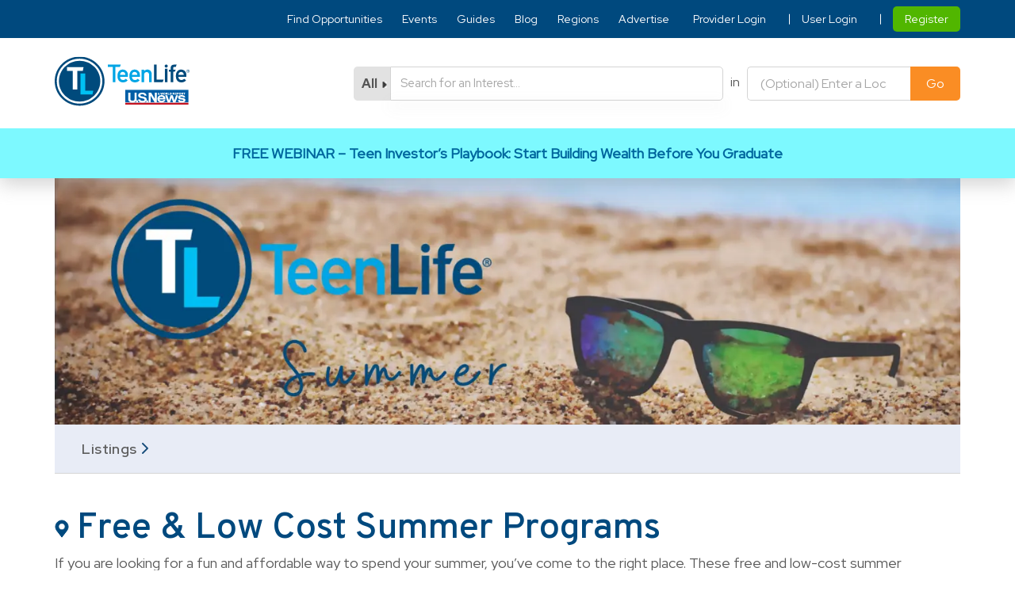

--- FILE ---
content_type: text/css
request_url: https://www.teenlife.com/wp-content/themes/teenlife/css/style.min.css?ver=1.0.1
body_size: 73967
content:
html,body,div,span,applet,object,iframe,h1,h2,h3,h4,h5,h6,p,blockquote,pre,a,abbr,acronym,address,big,cite,code,del,dfn,em,img,ins,kbd,q,s,samp,small,strike,strong,sub,sup,tt,var,b,u,i,center,dl,dt,dd,ol,ul,li,fieldset,form,label,legend,table,caption,tbody,tfoot,thead,tr,th,td,article,aside,canvas,details,embed,figure,figcaption,footer,header,hgroup,menu,nav,output,ruby,section,summary,time,mark,audio,video,main{margin:0;padding:0;border:0;font-size:100%;vertical-align:baseline}article,aside,details,figcaption,figure,footer,header,hgroup,menu,nav,section{display:block}body{line-height:1}ol,ul{list-style:none}blockquote,q{quotes:none}blockquote:before,blockquote:after{content:'';content:none}q:before,q:after{content:'';content:none}table{border-collapse:collapse;border-spacing:0}@font-face{font-family:'overpass-light';src:url("../fonts/overpass-light.woff2") format("woff2");font-display:swap;font-weight:normal;font-style:normal}@font-face{font-family:'overpass-regular';src:url("../fonts/overpass-regular.woff2") format("woff2");font-display:swap;font-weight:normal;font-style:normal}@font-face{font-family:'overpass-semibold';src:url("../fonts/overpass-semibold.woff2") format("woff2");font-display:swap;font-weight:normal;font-style:normal}@font-face{font-family:'RedHatDisplay-Black';src:url("../fonts/RedHatDisplay-Black.woff2") format("woff2");font-display:swap;font-weight:normal;font-style:normal}@font-face{font-family:'RedHatDisplay-BlackItalic';src:url("../fonts/RedHatDisplay-BlackItalic.woff2") format("woff2");font-display:swap;font-weight:normal;font-style:normal}@font-face{font-family:'RedHatDisplay-Bold';src:url("../fonts/RedHatDisplay-Bold.woff2") format("woff2");font-display:swap;font-weight:normal;font-style:normal}@font-face{font-family:'RedHatDisplay-BoldItalic';src:url("../fonts/RedHatDisplay-BoldItalic.woff2") format("woff2");font-display:swap;font-weight:normal;font-style:normal}@font-face{font-family:'RedHatDisplay-Italic';src:url("../fonts/RedHatDisplay-Italic.woff2") format("woff2");font-display:swap;font-weight:normal;font-style:normal}@font-face{font-family:'RedHatDisplay-Medium';src:url("../fonts/RedHatDisplay-Medium.woff2") format("woff2");font-display:swap;font-weight:normal;font-style:normal}@font-face{font-family:'RedHatDisplay-MediumItalic';src:url("../fonts/RedHatDisplay-MediumItalic.woff2") format("woff2");font-display:swap;font-weight:normal;font-style:normal}@font-face{font-family:'RedHatDisplay-Regular';src:url("../fonts/RedHatDisplay-Regular.woff2") format("woff2");font-display:swap;font-weight:normal;font-style:normal}@font-face{font-family:'OpenSans-Bold';src:url("../fonts/OpenSans-Bold.woff2") format("woff2");font-display:swap;font-weight:normal;font-style:normal}@font-face{font-family:'OpenSans-Light';src:url("../fonts/OpenSans-Light.woff2") format("woff2");font-display:swap;font-weight:normal;font-style:normal}@font-face{font-family:'OpenSans-Medium';src:url("../fonts/OpenSans-Medium.woff2") format("woff2");font-display:swap;font-weight:normal;font-style:normal}@font-face{font-family:'OpenSans-Regular';src:url("../fonts/OpenSans-Regular.woff2") format("woff2");font-display:swap;font-weight:normal;font-style:normal}@font-face{font-family:'OpenSans-SemiBold';src:url("../fonts/OpenSans-SemiBold.woff2") format("woff2");font-display:swap;font-weight:normal;font-style:normal}body,html{font-family:'OpenSans-Regular';scroll-behavior:smooth}.cf:before,.cf:after{display:table;content:" "}.cf:after{clear:both}.cf{*zoom:1}.wrapper{max-width:1366px;width:89.16%;margin:0 auto}*{padding:0;margin:0;-webkit-box-sizing:border-box;box-sizing:border-box}img{width:100%}a{display:inline-block;text-decoration:none}#bitnami-banner{display:none}.blog-search-form{margin-bottom:15px;border-bottom:2px solid #d4d4d4;display:-webkit-box;display:-ms-flexbox;display:flex;-webkit-box-align:center;-ms-flex-align:center;align-items:center;-ms-flex-preferred-size:25.7%;flex-basis:25.7%;position:relative}@media only screen and (max-width: 995px){.blog-search-form{-ms-flex-preferred-size:35%;flex-basis:35%}}.blog-search-form .error{width:calc(100% - 20px);position:absolute;left:10px;bottom:-21px;color:#dc3232;font-family:"RedHatDisplay-Regular";font-size:14px;font-style:normal;font-weight:normal;line-height:normal}.blog-search-form .search{padding:10px 10px 6px 10px;border:none;outline:none;color:#a5a5a5;font-family:"RedHatDisplay-Regular";font-size:16px;font-style:normal;font-weight:normal;line-height:normal;-webkit-box-flex:1;-ms-flex:auto;flex:auto}.blog-search-form .search::-webkit-input-placeholder{color:#a5a5a5}.blog-search-form .search::-moz-placeholder{color:#a5a5a5}.blog-search-form .search:-ms-input-placeholder{color:#a5a5a5}.blog-search-form .search::-ms-input-placeholder{color:#a5a5a5}.blog-search-form .search::placeholder{color:#a5a5a5}.blog-search-form button{border:none;margin-right:5px;border-top-right-radius:5px;border-bottom-right-radius:5px;outline:none;background-color:transparent;font-family:"RedHatDisplay-Regular";font-size:16px;font-style:normal;font-weight:normal;line-height:normal;cursor:pointer}.blog-search-form button img{margin-top:11px;width:16px;height:16px}.content-area{padding:30px 0 22px}.content-area,.simplefavorites-modal-content-body,#product-content-wrapper .wrapper .product-content .content-area,#shop-description-comment-container .wrapper .tab-filter-content-wrapper .content-area{overflow:hidden}.content-area.hide,.simplefavorites-modal-content-body.hide,#product-content-wrapper .wrapper .product-content .content-area.hide,#shop-description-comment-container .wrapper .tab-filter-content-wrapper .content-area.hide{display:none}.content-area h1,#product-content-wrapper .wrapper .product-content .content-area h1,#shop-description-comment-container .wrapper .tab-filter-content-wrapper .content-area h1,.content-area h2,#product-content-wrapper .wrapper .product-content .content-area h2,#shop-description-comment-container .wrapper .tab-filter-content-wrapper .content-area h2,.content-area h3,#product-content-wrapper .wrapper .product-content .content-area h3,#shop-description-comment-container .wrapper .tab-filter-content-wrapper .content-area h3,.content-area h4,#product-content-wrapper .wrapper .product-content .content-area h4,#shop-description-comment-container .wrapper .tab-filter-content-wrapper .content-area h4,.content-area h5,#product-content-wrapper .wrapper .product-content .content-area h5,#shop-description-comment-container .wrapper .tab-filter-content-wrapper .content-area h5,.content-area h6,#product-content-wrapper .wrapper .product-content .content-area h6,#shop-description-comment-container .wrapper .tab-filter-content-wrapper .content-area h6,.simplefavorites-modal-content-body h1,.simplefavorites-modal-content-body #product-content-wrapper .wrapper .product-content .content-area h1,#product-content-wrapper .wrapper .product-content .content-area .simplefavorites-modal-content-body h1,.simplefavorites-modal-content-body #shop-description-comment-container .wrapper .tab-filter-content-wrapper .content-area h1,#shop-description-comment-container .wrapper .tab-filter-content-wrapper .content-area .simplefavorites-modal-content-body h1,.simplefavorites-modal-content-body h2,.simplefavorites-modal-content-body #product-content-wrapper .wrapper .product-content .content-area h2,#product-content-wrapper .wrapper .product-content .content-area .simplefavorites-modal-content-body h2,.simplefavorites-modal-content-body #shop-description-comment-container .wrapper .tab-filter-content-wrapper .content-area h2,#shop-description-comment-container .wrapper .tab-filter-content-wrapper .content-area .simplefavorites-modal-content-body h2,.simplefavorites-modal-content-body h3,.simplefavorites-modal-content-body #product-content-wrapper .wrapper .product-content .content-area h3,#product-content-wrapper .wrapper .product-content .content-area .simplefavorites-modal-content-body h3,.simplefavorites-modal-content-body #shop-description-comment-container .wrapper .tab-filter-content-wrapper .content-area h3,#shop-description-comment-container .wrapper .tab-filter-content-wrapper .content-area .simplefavorites-modal-content-body h3,.simplefavorites-modal-content-body h4,.simplefavorites-modal-content-body #product-content-wrapper .wrapper .product-content .content-area h4,#product-content-wrapper .wrapper .product-content .content-area .simplefavorites-modal-content-body h4,.simplefavorites-modal-content-body #shop-description-comment-container .wrapper .tab-filter-content-wrapper .content-area h4,#shop-description-comment-container .wrapper .tab-filter-content-wrapper .content-area .simplefavorites-modal-content-body h4,.simplefavorites-modal-content-body h5,.simplefavorites-modal-content-body #product-content-wrapper .wrapper .product-content .content-area h5,#product-content-wrapper .wrapper .product-content .content-area .simplefavorites-modal-content-body h5,.simplefavorites-modal-content-body #shop-description-comment-container .wrapper .tab-filter-content-wrapper .content-area h5,#shop-description-comment-container .wrapper .tab-filter-content-wrapper .content-area .simplefavorites-modal-content-body h5,.simplefavorites-modal-content-body h6,.simplefavorites-modal-content-body #product-content-wrapper .wrapper .product-content .content-area h6,#product-content-wrapper .wrapper .product-content .content-area .simplefavorites-modal-content-body h6,.simplefavorites-modal-content-body #shop-description-comment-container .wrapper .tab-filter-content-wrapper .content-area h6,#shop-description-comment-container .wrapper .tab-filter-content-wrapper .content-area .simplefavorites-modal-content-body h6,#product-content-wrapper .wrapper .product-content .content-area h1,#product-content-wrapper .wrapper .product-content .content-area h2,#product-content-wrapper .wrapper .product-content .content-area h3,#product-content-wrapper .wrapper .product-content .content-area h4,#product-content-wrapper .wrapper .product-content .content-area h5,#product-content-wrapper .wrapper .product-content .content-area h6,#shop-description-comment-container .wrapper .tab-filter-content-wrapper .content-area h1,#shop-description-comment-container .wrapper .tab-filter-content-wrapper .content-area h2,#shop-description-comment-container .wrapper .tab-filter-content-wrapper .content-area h3,#shop-description-comment-container .wrapper .tab-filter-content-wrapper .content-area h4,#shop-description-comment-container .wrapper .tab-filter-content-wrapper .content-area h5,#shop-description-comment-container .wrapper .tab-filter-content-wrapper .content-area h6{margin:28px 0 14px;color:#00497e;font-family:"RedHatDisplay-Regular";line-height:1.2}.content-area h1:first-child,#product-content-wrapper .wrapper .product-content .content-area h1:first-child,#shop-description-comment-container .wrapper .tab-filter-content-wrapper .content-area h1:first-child,.content-area h2:first-child,#product-content-wrapper .wrapper .product-content .content-area h2:first-child,#shop-description-comment-container .wrapper .tab-filter-content-wrapper .content-area h2:first-child,.content-area h3:first-child,#product-content-wrapper .wrapper .product-content .content-area h3:first-child,#shop-description-comment-container .wrapper .tab-filter-content-wrapper .content-area h3:first-child,.content-area h4:first-child,#product-content-wrapper .wrapper .product-content .content-area h4:first-child,#shop-description-comment-container .wrapper .tab-filter-content-wrapper .content-area h4:first-child,.content-area h5:first-child,#product-content-wrapper .wrapper .product-content .content-area h5:first-child,#shop-description-comment-container .wrapper .tab-filter-content-wrapper .content-area h5:first-child,.content-area h6:first-child,#product-content-wrapper .wrapper .product-content .content-area h6:first-child,#shop-description-comment-container .wrapper .tab-filter-content-wrapper .content-area h6:first-child,.content-area h1:last-child,#product-content-wrapper .wrapper .product-content .content-area h1:last-child,#shop-description-comment-container .wrapper .tab-filter-content-wrapper .content-area h1:last-child,.content-area h2:last-child,#product-content-wrapper .wrapper .product-content .content-area h2:last-child,#shop-description-comment-container .wrapper .tab-filter-content-wrapper .content-area h2:last-child,.content-area h3:last-child,#product-content-wrapper .wrapper .product-content .content-area h3:last-child,#shop-description-comment-container .wrapper .tab-filter-content-wrapper .content-area h3:last-child,.content-area h4:last-child,#product-content-wrapper .wrapper .product-content .content-area h4:last-child,#shop-description-comment-container .wrapper .tab-filter-content-wrapper .content-area h4:last-child,.content-area h5:last-child,#product-content-wrapper .wrapper .product-content .content-area h5:last-child,#shop-description-comment-container .wrapper .tab-filter-content-wrapper .content-area h5:last-child,.content-area h6:last-child,#product-content-wrapper .wrapper .product-content .content-area h6:last-child,#shop-description-comment-container .wrapper .tab-filter-content-wrapper .content-area h6:last-child,.simplefavorites-modal-content-body h1:first-child,.simplefavorites-modal-content-body #product-content-wrapper .wrapper .product-content .content-area h1:first-child,#product-content-wrapper .wrapper .product-content .content-area .simplefavorites-modal-content-body h1:first-child,.simplefavorites-modal-content-body #shop-description-comment-container .wrapper .tab-filter-content-wrapper .content-area h1:first-child,#shop-description-comment-container .wrapper .tab-filter-content-wrapper .content-area .simplefavorites-modal-content-body h1:first-child,.simplefavorites-modal-content-body h2:first-child,.simplefavorites-modal-content-body #product-content-wrapper .wrapper .product-content .content-area h2:first-child,#product-content-wrapper .wrapper .product-content .content-area .simplefavorites-modal-content-body h2:first-child,.simplefavorites-modal-content-body #shop-description-comment-container .wrapper .tab-filter-content-wrapper .content-area h2:first-child,#shop-description-comment-container .wrapper .tab-filter-content-wrapper .content-area .simplefavorites-modal-content-body h2:first-child,.simplefavorites-modal-content-body h3:first-child,.simplefavorites-modal-content-body #product-content-wrapper .wrapper .product-content .content-area h3:first-child,#product-content-wrapper .wrapper .product-content .content-area .simplefavorites-modal-content-body h3:first-child,.simplefavorites-modal-content-body #shop-description-comment-container .wrapper .tab-filter-content-wrapper .content-area h3:first-child,#shop-description-comment-container .wrapper .tab-filter-content-wrapper .content-area .simplefavorites-modal-content-body h3:first-child,.simplefavorites-modal-content-body h4:first-child,.simplefavorites-modal-content-body #product-content-wrapper .wrapper .product-content .content-area h4:first-child,#product-content-wrapper .wrapper .product-content .content-area .simplefavorites-modal-content-body h4:first-child,.simplefavorites-modal-content-body #shop-description-comment-container .wrapper .tab-filter-content-wrapper .content-area h4:first-child,#shop-description-comment-container .wrapper .tab-filter-content-wrapper .content-area .simplefavorites-modal-content-body h4:first-child,.simplefavorites-modal-content-body h5:first-child,.simplefavorites-modal-content-body #product-content-wrapper .wrapper .product-content .content-area h5:first-child,#product-content-wrapper .wrapper .product-content .content-area .simplefavorites-modal-content-body h5:first-child,.simplefavorites-modal-content-body #shop-description-comment-container .wrapper .tab-filter-content-wrapper .content-area h5:first-child,#shop-description-comment-container .wrapper .tab-filter-content-wrapper .content-area .simplefavorites-modal-content-body h5:first-child,.simplefavorites-modal-content-body h6:first-child,.simplefavorites-modal-content-body #product-content-wrapper .wrapper .product-content .content-area h6:first-child,#product-content-wrapper .wrapper .product-content .content-area .simplefavorites-modal-content-body h6:first-child,.simplefavorites-modal-content-body #shop-description-comment-container .wrapper .tab-filter-content-wrapper .content-area h6:first-child,#shop-description-comment-container .wrapper .tab-filter-content-wrapper .content-area .simplefavorites-modal-content-body h6:first-child,.simplefavorites-modal-content-body h1:last-child,.simplefavorites-modal-content-body #product-content-wrapper .wrapper .product-content .content-area h1:last-child,#product-content-wrapper .wrapper .product-content .content-area .simplefavorites-modal-content-body h1:last-child,.simplefavorites-modal-content-body #shop-description-comment-container .wrapper .tab-filter-content-wrapper .content-area h1:last-child,#shop-description-comment-container .wrapper .tab-filter-content-wrapper .content-area .simplefavorites-modal-content-body h1:last-child,.simplefavorites-modal-content-body h2:last-child,.simplefavorites-modal-content-body #product-content-wrapper .wrapper .product-content .content-area h2:last-child,#product-content-wrapper .wrapper .product-content .content-area .simplefavorites-modal-content-body h2:last-child,.simplefavorites-modal-content-body #shop-description-comment-container .wrapper .tab-filter-content-wrapper .content-area h2:last-child,#shop-description-comment-container .wrapper .tab-filter-content-wrapper .content-area .simplefavorites-modal-content-body h2:last-child,.simplefavorites-modal-content-body h3:last-child,.simplefavorites-modal-content-body #product-content-wrapper .wrapper .product-content .content-area h3:last-child,#product-content-wrapper .wrapper .product-content .content-area .simplefavorites-modal-content-body h3:last-child,.simplefavorites-modal-content-body #shop-description-comment-container .wrapper .tab-filter-content-wrapper .content-area h3:last-child,#shop-description-comment-container .wrapper .tab-filter-content-wrapper .content-area .simplefavorites-modal-content-body h3:last-child,.simplefavorites-modal-content-body h4:last-child,.simplefavorites-modal-content-body #product-content-wrapper .wrapper .product-content .content-area h4:last-child,#product-content-wrapper .wrapper .product-content .content-area .simplefavorites-modal-content-body h4:last-child,.simplefavorites-modal-content-body #shop-description-comment-container .wrapper .tab-filter-content-wrapper .content-area h4:last-child,#shop-description-comment-container .wrapper .tab-filter-content-wrapper .content-area .simplefavorites-modal-content-body h4:last-child,.simplefavorites-modal-content-body h5:last-child,.simplefavorites-modal-content-body #product-content-wrapper .wrapper .product-content .content-area h5:last-child,#product-content-wrapper .wrapper .product-content .content-area .simplefavorites-modal-content-body h5:last-child,.simplefavorites-modal-content-body #shop-description-comment-container .wrapper .tab-filter-content-wrapper .content-area h5:last-child,#shop-description-comment-container .wrapper .tab-filter-content-wrapper .content-area .simplefavorites-modal-content-body h5:last-child,.simplefavorites-modal-content-body h6:last-child,.simplefavorites-modal-content-body #product-content-wrapper .wrapper .product-content .content-area h6:last-child,#product-content-wrapper .wrapper .product-content .content-area .simplefavorites-modal-content-body h6:last-child,.simplefavorites-modal-content-body #shop-description-comment-container .wrapper .tab-filter-content-wrapper .content-area h6:last-child,#shop-description-comment-container .wrapper .tab-filter-content-wrapper .content-area .simplefavorites-modal-content-body h6:last-child,#product-content-wrapper .wrapper .product-content .content-area h1:first-child,#product-content-wrapper .wrapper .product-content .content-area h2:first-child,#product-content-wrapper .wrapper .product-content .content-area h3:first-child,#product-content-wrapper .wrapper .product-content .content-area h4:first-child,#product-content-wrapper .wrapper .product-content .content-area h5:first-child,#product-content-wrapper .wrapper .product-content .content-area h6:first-child,#product-content-wrapper .wrapper .product-content .content-area h1:last-child,#product-content-wrapper .wrapper .product-content .content-area h2:last-child,#product-content-wrapper .wrapper .product-content .content-area h3:last-child,#product-content-wrapper .wrapper .product-content .content-area h4:last-child,#product-content-wrapper .wrapper .product-content .content-area h5:last-child,#product-content-wrapper .wrapper .product-content .content-area h6:last-child,#shop-description-comment-container .wrapper .tab-filter-content-wrapper .content-area h1:first-child,#shop-description-comment-container .wrapper .tab-filter-content-wrapper .content-area h2:first-child,#shop-description-comment-container .wrapper .tab-filter-content-wrapper .content-area h3:first-child,#shop-description-comment-container .wrapper .tab-filter-content-wrapper .content-area h4:first-child,#shop-description-comment-container .wrapper .tab-filter-content-wrapper .content-area h5:first-child,#shop-description-comment-container .wrapper .tab-filter-content-wrapper .content-area h6:first-child,#shop-description-comment-container .wrapper .tab-filter-content-wrapper .content-area h1:last-child,#shop-description-comment-container .wrapper .tab-filter-content-wrapper .content-area h2:last-child,#shop-description-comment-container .wrapper .tab-filter-content-wrapper .content-area h3:last-child,#shop-description-comment-container .wrapper .tab-filter-content-wrapper .content-area h4:last-child,#shop-description-comment-container .wrapper .tab-filter-content-wrapper .content-area h5:last-child,#shop-description-comment-container .wrapper .tab-filter-content-wrapper .content-area h6:last-child{margin-top:0}.content-area h1 a,#product-content-wrapper .wrapper .product-content .content-area h1 a,#shop-description-comment-container .wrapper .tab-filter-content-wrapper .content-area h1 a,.content-area h2 a,#product-content-wrapper .wrapper .product-content .content-area h2 a,#shop-description-comment-container .wrapper .tab-filter-content-wrapper .content-area h2 a,.content-area h3 a,#product-content-wrapper .wrapper .product-content .content-area h3 a,#shop-description-comment-container .wrapper .tab-filter-content-wrapper .content-area h3 a,.content-area h4 a,#product-content-wrapper .wrapper .product-content .content-area h4 a,#shop-description-comment-container .wrapper .tab-filter-content-wrapper .content-area h4 a,.content-area h5 a,#product-content-wrapper .wrapper .product-content .content-area h5 a,#shop-description-comment-container .wrapper .tab-filter-content-wrapper .content-area h5 a,.content-area h6 a,#product-content-wrapper .wrapper .product-content .content-area h6 a,#shop-description-comment-container .wrapper .tab-filter-content-wrapper .content-area h6 a,.simplefavorites-modal-content-body h1 a,.simplefavorites-modal-content-body #product-content-wrapper .wrapper .product-content .content-area h1 a,#product-content-wrapper .wrapper .product-content .content-area .simplefavorites-modal-content-body h1 a,.simplefavorites-modal-content-body #shop-description-comment-container .wrapper .tab-filter-content-wrapper .content-area h1 a,#shop-description-comment-container .wrapper .tab-filter-content-wrapper .content-area .simplefavorites-modal-content-body h1 a,.simplefavorites-modal-content-body h2 a,.simplefavorites-modal-content-body #product-content-wrapper .wrapper .product-content .content-area h2 a,#product-content-wrapper .wrapper .product-content .content-area .simplefavorites-modal-content-body h2 a,.simplefavorites-modal-content-body #shop-description-comment-container .wrapper .tab-filter-content-wrapper .content-area h2 a,#shop-description-comment-container .wrapper .tab-filter-content-wrapper .content-area .simplefavorites-modal-content-body h2 a,.simplefavorites-modal-content-body h3 a,.simplefavorites-modal-content-body #product-content-wrapper .wrapper .product-content .content-area h3 a,#product-content-wrapper .wrapper .product-content .content-area .simplefavorites-modal-content-body h3 a,.simplefavorites-modal-content-body #shop-description-comment-container .wrapper .tab-filter-content-wrapper .content-area h3 a,#shop-description-comment-container .wrapper .tab-filter-content-wrapper .content-area .simplefavorites-modal-content-body h3 a,.simplefavorites-modal-content-body h4 a,.simplefavorites-modal-content-body #product-content-wrapper .wrapper .product-content .content-area h4 a,#product-content-wrapper .wrapper .product-content .content-area .simplefavorites-modal-content-body h4 a,.simplefavorites-modal-content-body #shop-description-comment-container .wrapper .tab-filter-content-wrapper .content-area h4 a,#shop-description-comment-container .wrapper .tab-filter-content-wrapper .content-area .simplefavorites-modal-content-body h4 a,.simplefavorites-modal-content-body h5 a,.simplefavorites-modal-content-body #product-content-wrapper .wrapper .product-content .content-area h5 a,#product-content-wrapper .wrapper .product-content .content-area .simplefavorites-modal-content-body h5 a,.simplefavorites-modal-content-body #shop-description-comment-container .wrapper .tab-filter-content-wrapper .content-area h5 a,#shop-description-comment-container .wrapper .tab-filter-content-wrapper .content-area .simplefavorites-modal-content-body h5 a,.simplefavorites-modal-content-body h6 a,.simplefavorites-modal-content-body #product-content-wrapper .wrapper .product-content .content-area h6 a,#product-content-wrapper .wrapper .product-content .content-area .simplefavorites-modal-content-body h6 a,.simplefavorites-modal-content-body #shop-description-comment-container .wrapper .tab-filter-content-wrapper .content-area h6 a,#shop-description-comment-container .wrapper .tab-filter-content-wrapper .content-area .simplefavorites-modal-content-body h6 a,#product-content-wrapper .wrapper .product-content .content-area h1 a,#product-content-wrapper .wrapper .product-content .content-area h2 a,#product-content-wrapper .wrapper .product-content .content-area h3 a,#product-content-wrapper .wrapper .product-content .content-area h4 a,#product-content-wrapper .wrapper .product-content .content-area h5 a,#product-content-wrapper .wrapper .product-content .content-area h6 a,#shop-description-comment-container .wrapper .tab-filter-content-wrapper .content-area h1 a,#shop-description-comment-container .wrapper .tab-filter-content-wrapper .content-area h2 a,#shop-description-comment-container .wrapper .tab-filter-content-wrapper .content-area h3 a,#shop-description-comment-container .wrapper .tab-filter-content-wrapper .content-area h4 a,#shop-description-comment-container .wrapper .tab-filter-content-wrapper .content-area h5 a,#shop-description-comment-container .wrapper .tab-filter-content-wrapper .content-area h6 a{font-size:inherit;font-weight:inherit}.content-area span,.simplefavorites-modal-content-body span,#product-content-wrapper .wrapper .product-content .content-area span,#shop-description-comment-container .wrapper .tab-filter-content-wrapper .content-area span{font-family:inherit}.content-area h1,.simplefavorites-modal-content-body h1,#product-content-wrapper .wrapper .product-content .content-area h1,#shop-description-comment-container .wrapper .tab-filter-content-wrapper .content-area h1{font-size:46px}.content-area h2,.simplefavorites-modal-content-body h2,#product-content-wrapper .wrapper .product-content .content-area h2,#shop-description-comment-container .wrapper .tab-filter-content-wrapper .content-area h2{font-size:36px}.content-area h3,.simplefavorites-modal-content-body h3,#product-content-wrapper .wrapper .product-content .content-area h3,#shop-description-comment-container .wrapper .tab-filter-content-wrapper .content-area h3{font-size:30px}.content-area h4,.simplefavorites-modal-content-body h4,#product-content-wrapper .wrapper .product-content .content-area h4,#shop-description-comment-container .wrapper .tab-filter-content-wrapper .content-area h4{font-size:24px}.content-area h5,.simplefavorites-modal-content-body h5,#product-content-wrapper .wrapper .product-content .content-area h5,#shop-description-comment-container .wrapper .tab-filter-content-wrapper .content-area h5{font-size:22px}.content-area h6,.simplefavorites-modal-content-body h6,#product-content-wrapper .wrapper .product-content .content-area h6,#shop-description-comment-container .wrapper .tab-filter-content-wrapper .content-area h6{font-size:20px}.content-area p,.simplefavorites-modal-content-body p,#product-content-wrapper .wrapper .product-content .content-area p,#shop-description-comment-container .wrapper .tab-filter-content-wrapper .content-area p{margin-bottom:20px;color:#5a5a5a;font-family:"RedHatDisplay-Regular";font-size:18px;font-style:normal;font-weight:normal;line-height:1.4}@media only screen and (max-width: 767px){.content-area p,.simplefavorites-modal-content-body p,#product-content-wrapper .wrapper .product-content .content-area p,#shop-description-comment-container .wrapper .tab-filter-content-wrapper .content-area p{font-size:16px}}.content-area p:last-child,.simplefavorites-modal-content-body p:last-child,#product-content-wrapper .wrapper .product-content .content-area p:last-child,#shop-description-comment-container .wrapper .tab-filter-content-wrapper .content-area p:last-child{margin-bottom:0}.content-area a,.simplefavorites-modal-content-body a,#product-content-wrapper .wrapper .product-content .content-area a,#shop-description-comment-container .wrapper .tab-filter-content-wrapper .content-area a{color:#0078a0;font-size:inherit;font-family:inherit;-webkit-transition:.3s;transition:.3s}@media only screen and (min-width: 996px){.content-area a:hover,.simplefavorites-modal-content-body a:hover,#product-content-wrapper .wrapper .product-content .content-area a:hover,#shop-description-comment-container .wrapper .tab-filter-content-wrapper .content-area a:hover{text-decoration:underline}}.content-area strong,.simplefavorites-modal-content-body strong,#product-content-wrapper .wrapper .product-content .content-area strong,#shop-description-comment-container .wrapper .tab-filter-content-wrapper .content-area strong{font-weight:700;font-family:"RedHatDisplay-Bold"}.content-area em,.simplefavorites-modal-content-body em,#product-content-wrapper .wrapper .product-content .content-area em,#shop-description-comment-container .wrapper .tab-filter-content-wrapper .content-area em{font-style:italic}.content-area ol,.simplefavorites-modal-content-body ol,#product-content-wrapper .wrapper .product-content .content-area ol,#shop-description-comment-container .wrapper .tab-filter-content-wrapper .content-area ol{padding:0;margin:0;color:#5a5a5a;counter-reset:item;list-style-type:none}.content-area ol li,.simplefavorites-modal-content-body ol li,#product-content-wrapper .wrapper .product-content .content-area ol li,#shop-description-comment-container .wrapper .tab-filter-content-wrapper .content-area ol li{margin-bottom:4px;font-family:"RedHatDisplay-Regular";font-size:16px;font-style:normal;font-weight:normal;line-height:1.3}.content-area ol>li,.simplefavorites-modal-content-body ol>li,#product-content-wrapper .wrapper .product-content .content-area ol>li,#shop-description-comment-container .wrapper .tab-filter-content-wrapper .content-area ol>li{display:table;counter-increment:item}.content-area ol>li:before,.simplefavorites-modal-content-body ol>li:before,#product-content-wrapper .wrapper .product-content .content-area ol>li:before,#shop-description-comment-container .wrapper .tab-filter-content-wrapper .content-area ol>li:before{content:counters(item, ".") ". ";padding-right:.4em;display:table-cell;color:#00497e;font-size:16px}.content-area ol li ol>li,.simplefavorites-modal-content-body ol li ol>li,#product-content-wrapper .wrapper .product-content .content-area ol li ol>li,#shop-description-comment-container .wrapper .tab-filter-content-wrapper .content-area ol li ol>li{margin:5px 5px 5px 0}.content-area ol li ol>li:before,.simplefavorites-modal-content-body ol li ol>li:before,#product-content-wrapper .wrapper .product-content .content-area ol li ol>li:before,#shop-description-comment-container .wrapper .tab-filter-content-wrapper .content-area ol li ol>li:before{content:counters(item, ".") " ";color:#00497e}.content-area ul:not(.page-numbers),.simplefavorites-modal-content-body ul:not(.page-numbers),#product-content-wrapper .wrapper .product-content .content-area ul:not(.page-numbers),#shop-description-comment-container .wrapper .tab-filter-content-wrapper .content-area ul:not(.page-numbers){padding-bottom:24px;color:#5a5a5a;list-style:none;list-style-position:inside}.content-area ul:not(.page-numbers) li,.simplefavorites-modal-content-body ul:not(.page-numbers) li,#product-content-wrapper .wrapper .product-content .content-area ul:not(.page-numbers) li,#shop-description-comment-container .wrapper .tab-filter-content-wrapper .content-area ul:not(.page-numbers) li{font-family:"RedHatDisplay-Regular";font-size:18px;font-style:normal;font-weight:normal;line-height:1.3}.content-area ul:not(.page-numbers)>li,.simplefavorites-modal-content-body ul:not(.page-numbers)>li,#product-content-wrapper .wrapper .product-content .content-area ul:not(.page-numbers)>li,#shop-description-comment-container .wrapper .tab-filter-content-wrapper .content-area ul:not(.page-numbers)>li{padding-right:0.6em;margin:8px 0px;display:block;position:relative;padding-left:18px}.content-area ul:not(.page-numbers)>li::before,.simplefavorites-modal-content-body ul:not(.page-numbers)>li::before,#product-content-wrapper .wrapper .product-content .content-area ul:not(.page-numbers)>li::before,#shop-description-comment-container .wrapper .tab-filter-content-wrapper .content-area ul:not(.page-numbers)>li::before{content:"\2022";display:inline-block;position:absolute;top:-3px;left:0;color:#004c7a;font-size:24px;font-weight:600}.content-area ul:not(.page-numbers)>li ul,.simplefavorites-modal-content-body ul:not(.page-numbers)>li ul,#product-content-wrapper .wrapper .product-content .content-area ul:not(.page-numbers)>li ul,#shop-description-comment-container .wrapper .tab-filter-content-wrapper .content-area ul:not(.page-numbers)>li ul{padding-left:1em}.content-area ul:not(.page-numbers)>li ul>li::before,.simplefavorites-modal-content-body ul:not(.page-numbers)>li ul>li::before,#product-content-wrapper .wrapper .product-content .content-area ul:not(.page-numbers)>li ul>li::before,#shop-description-comment-container .wrapper .tab-filter-content-wrapper .content-area ul:not(.page-numbers)>li ul>li::before{content:'\25E6'}.content-area ul:not(.page-numbers)>li ul>li ul li::before,.simplefavorites-modal-content-body ul:not(.page-numbers)>li ul>li ul li::before,#product-content-wrapper .wrapper .product-content .content-area ul:not(.page-numbers)>li ul>li ul li::before,#shop-description-comment-container .wrapper .tab-filter-content-wrapper .content-area ul:not(.page-numbers)>li ul>li ul li::before{content:'\25AA'}.content-area ul:not(.page-numbers)+h1,.content-area ul:not(.page-numbers)+h2,.content-area ul:not(.page-numbers)+h3,.content-area ul:not(.page-numbers)+h4,.content-area ul:not(.page-numbers)+h5,.content-area ul:not(.page-numbers)+h6,.simplefavorites-modal-content-body ul:not(.page-numbers)+h1,.simplefavorites-modal-content-body ul:not(.page-numbers)+h2,.simplefavorites-modal-content-body ul:not(.page-numbers)+h3,.simplefavorites-modal-content-body ul:not(.page-numbers)+h4,.simplefavorites-modal-content-body ul:not(.page-numbers)+h5,.simplefavorites-modal-content-body ul:not(.page-numbers)+h6,#product-content-wrapper .wrapper .product-content .content-area ul:not(.page-numbers)+h1,#product-content-wrapper .wrapper .product-content .content-area ul:not(.page-numbers)+h2,#product-content-wrapper .wrapper .product-content .content-area ul:not(.page-numbers)+h3,#product-content-wrapper .wrapper .product-content .content-area ul:not(.page-numbers)+h4,#product-content-wrapper .wrapper .product-content .content-area ul:not(.page-numbers)+h5,#product-content-wrapper .wrapper .product-content .content-area ul:not(.page-numbers)+h6,#shop-description-comment-container .wrapper .tab-filter-content-wrapper .content-area ul:not(.page-numbers)+h1,#shop-description-comment-container .wrapper .tab-filter-content-wrapper .content-area ul:not(.page-numbers)+h2,#shop-description-comment-container .wrapper .tab-filter-content-wrapper .content-area ul:not(.page-numbers)+h3,#shop-description-comment-container .wrapper .tab-filter-content-wrapper .content-area ul:not(.page-numbers)+h4,#shop-description-comment-container .wrapper .tab-filter-content-wrapper .content-area ul:not(.page-numbers)+h5,#shop-description-comment-container .wrapper .tab-filter-content-wrapper .content-area ul:not(.page-numbers)+h6{margin-top:0}.content-area blockquote,.simplefavorites-modal-content-body blockquote,#product-content-wrapper .wrapper .product-content .content-area blockquote,#shop-description-comment-container .wrapper .tab-filter-content-wrapper .content-area blockquote{position:relative}.content-area blockquote::before,.content-area blockquote::after,.simplefavorites-modal-content-body blockquote::before,.simplefavorites-modal-content-body blockquote::after,#product-content-wrapper .wrapper .product-content .content-area blockquote::before,#product-content-wrapper .wrapper .product-content .content-area blockquote::after,#shop-description-comment-container .wrapper .tab-filter-content-wrapper .content-area blockquote::before,#shop-description-comment-container .wrapper .tab-filter-content-wrapper .content-area blockquote::after{content:'"';margin-right:5px;color:#00497e}.content-area blockquote::after,.simplefavorites-modal-content-body blockquote::after,#product-content-wrapper .wrapper .product-content .content-area blockquote::after,#shop-description-comment-container .wrapper .tab-filter-content-wrapper .content-area blockquote::after{margin-left:5px}.content-area blockquote p,.simplefavorites-modal-content-body blockquote p,#product-content-wrapper .wrapper .product-content .content-area blockquote p,#shop-description-comment-container .wrapper .tab-filter-content-wrapper .content-area blockquote p{display:inline}@media only screen and (max-width: 767px){.simplefavorites-modal-content-body{height:auto}}.simplefavorites-modal-content-body p{font-size:20px}.simplefavorites-modal-content-body a{font-weight:inherit;font-size:inherit}.breadcrumbs{margin-bottom:14px}.breadcrumbs li{margin-right:5px;display:inline-block}.breadcrumbs a,.breadcrumbs .bread-current{font-family:"RedHatDisplay-Regular";font-size:16px;font-style:normal;font-weight:normal;line-height:normal}@media only screen and (max-width: 767px){.breadcrumbs a,.breadcrumbs .bread-current{font-size:15px}}.breadcrumbs a{color:#00497e}.breadcrumbs .seperator,.breadcrumbs .bread-current{color:#a5a5a5}.form-wrap{width:67.92%}@media only screen and (max-width: 995px){.form-wrap{width:100%}}@media only screen and (max-width: 767px){.styled-select{width:100%;position:relative}}.styled-select select{display:none !important}.styled-select ul{width:27.76%;position:absolute;top:70%;left:5%;z-index:2;background-color:#fff;-webkit-box-shadow:0 6px 16.9px 1.1px rgba(153,153,153,0.3);box-shadow:0 6px 16.9px 1.1px rgba(153,153,153,0.3)}@media only screen and (max-width: 995px){.styled-select ul{width:42%;top:35%;left:4%}}@media only screen and (max-width: 767px){.styled-select ul{width:100%;top:100%;left:0}}.styled-select ul li{padding:9px 10px 10px 27px;background-color:#fff;color:#5a5a5a;font-family:"RedHatDisplay-Regular";font-size:16px;font-style:normal;font-weight:normal;line-height:normal;cursor:pointer;list-style:none;-webkit-transition:.3s;transition:.3s}@media only screen and (max-width: 767px){.styled-select ul li{font-size:15px}}@media only screen and (min-width: 996px){.styled-select ul li:hover{background-color:#00497e;color:#fff}}.posts .slick-prev,.posts .slick-next,.upcoming-events-section .upcoming-events.slick-initialized .slick-prev,.upcoming-events-section .upcoming-events.slick-initialized .slick-next,.page-template-advertise-on-teenlife-v2 .testimonials__container.slick-initialized .slick-prev,.page-template-advertise-on-teenlife-v2 .our-partners__wrapper.slick-initialized .slick-prev,.page-template-advertise-on-teenlife-v2 .cards-container.slick-initialized .slick-prev,.page-template-advertise-on-teenlife-v2 .advertise-related-post-container.slick-initialized .slick-prev,.page-template-advertise-on-teenlife-v2 .testimonials__container.slick-initialized .slick-next,.page-template-advertise-on-teenlife-v2 .our-partners__wrapper.slick-initialized .slick-next,.page-template-advertise-on-teenlife-v2 .cards-container.slick-initialized .slick-next,.page-template-advertise-on-teenlife-v2 .advertise-related-post-container.slick-initialized .slick-next{width:46px;height:47px;z-index:1}.posts .slick-prev::before,.posts .slick-next::before,.upcoming-events-section .upcoming-events.slick-initialized .slick-prev::before,.upcoming-events-section .upcoming-events.slick-initialized .slick-next::before,.page-template-advertise-on-teenlife-v2 .testimonials__container.slick-initialized .slick-prev::before,.page-template-advertise-on-teenlife-v2 .our-partners__wrapper.slick-initialized .slick-prev::before,.page-template-advertise-on-teenlife-v2 .cards-container.slick-initialized .slick-prev::before,.page-template-advertise-on-teenlife-v2 .advertise-related-post-container.slick-initialized .slick-prev::before,.page-template-advertise-on-teenlife-v2 .testimonials__container.slick-initialized .slick-next::before,.page-template-advertise-on-teenlife-v2 .our-partners__wrapper.slick-initialized .slick-next::before,.page-template-advertise-on-teenlife-v2 .cards-container.slick-initialized .slick-next::before,.page-template-advertise-on-teenlife-v2 .advertise-related-post-container.slick-initialized .slick-next::before{width:100%;height:100%;position:absolute;top:0;left:0}.posts .slick-disabled.slick-prev,.posts .slick-disabled.slick-next,.upcoming-events-section .upcoming-events.slick-initialized .slick-disabled.slick-prev,.upcoming-events-section .upcoming-events.slick-initialized .slick-disabled.slick-next,.page-template-advertise-on-teenlife-v2 .testimonials__container.slick-initialized .slick-disabled.slick-prev,.page-template-advertise-on-teenlife-v2 .our-partners__wrapper.slick-initialized .slick-disabled.slick-prev,.page-template-advertise-on-teenlife-v2 .cards-container.slick-initialized .slick-disabled.slick-prev,.page-template-advertise-on-teenlife-v2 .advertise-related-post-container.slick-initialized .slick-disabled.slick-prev,.page-template-advertise-on-teenlife-v2 .testimonials__container.slick-initialized .slick-disabled.slick-next,.page-template-advertise-on-teenlife-v2 .our-partners__wrapper.slick-initialized .slick-disabled.slick-next,.page-template-advertise-on-teenlife-v2 .cards-container.slick-initialized .slick-disabled.slick-next,.page-template-advertise-on-teenlife-v2 .advertise-related-post-container.slick-initialized .slick-disabled.slick-next{display:none !important}.posts{display:-webkit-box;display:-ms-flexbox;display:flex;-ms-flex-wrap:wrap;flex-wrap:wrap}@media only screen and (max-width: 767px){.posts{-webkit-box-pack:center;-ms-flex-pack:center;justify-content:center}}.posts:not(.slick-slider){padding:38px 0}.posts>article:nth-child(4n){margin-right:0}.posts.slick-inactive{padding:38px 0}.posts .slick-track{padding:38px 0;display:-webkit-box !important;display:-ms-flexbox !important;display:flex !important}.posts .slick-slide{height:inherit !important;margin-right:17px !important;-webkit-box-shadow:0 6px 16.9px 1.1px rgba(153,153,153,0.3);box-shadow:0 6px 16.9px 1.1px rgba(153,153,153,0.3)}.posts .slick-slide:last-child{margin-right:0 !important}.posts .slick-slide>div{height:100%}.posts .slick-prev{left:-27px}.posts .slick-prev::before{content:url("../assets/images/left Arrow Slider.png")}.posts .slick-next{right:-17px}.posts .slick-next::before{content:url("../assets/images/slider arrow.png")}.posts.slick-inactive article{margin-right:1.7%}.posts.slick-inactive article:nth-child(4){margin-right:0}@media only screen and (max-width: 995px){.posts.slick-inactive article{margin-bottom:20px;-ms-flex-preferred-size:48%;flex-basis:48%}.posts.slick-inactive article:nth-child(2){margin-right:0}}@media only screen and (max-width: 767px){.posts.slick-inactive article{margin:0 auto 20px !important;-ms-flex-preferred-size:80%;flex-basis:80%}}@media only screen and (max-width: 560px){.posts.slick-inactive article{-ms-flex-preferred-size:100%;flex-basis:100%}}.posts article{height:inherit !important;padding-bottom:50px;margin-right:1.3%;display:none;position:relative;background-color:#00497e;-webkit-box-shadow:0 6px 16.9px 1.1px rgba(153,153,153,0.8);box-shadow:0 6px 16.9px 1.1px rgba(153,153,153,0.8);-ms-flex-preferred-size:23.7%;flex-basis:23.7%;overflow:hidden}.posts article:nth-child(-n+4){display:block}@media only screen and (max-width: 995px){.posts article:nth-child(2n){margin-right:0}}@media only screen and (max-width: 995px){.posts article{margin:0 2% 2% 0;-ms-flex-preferred-size:49%;flex-basis:49%}}@media only screen and (max-width: 767px){.posts article{margin:0 0 20px;-ms-flex-preferred-size:60%;flex-basis:60%}.posts article:last-child{margin:0}}@media only screen and (max-width: 480px){.posts article{-ms-flex-preferred-size:100%;flex-basis:100%}}.posts article figure{position:relative;overflow:hidden}@media only screen and (max-width: 480px){.posts article figure{max-height:300px}}.posts article figure::before{content:"";width:100%;height:100%;position:absolute;z-index:1;top:0;left:0;background-image:-webkit-gradient(linear, left top, left bottom, color-stop(52%, transparent), color-stop(86%, #00497e));background-image:linear-gradient(to bottom, transparent 52%, #00497e 86%);pointer-events:none}.posts article img{width:100%;height:18vw;max-height:233px;-o-object-fit:cover;object-fit:cover}@media only screen and (max-width: 995px){.posts article img{height:24vw}}@media only screen and (max-width: 767px){.posts article img{height:40vw}}.posts article .content{width:100%;height:auto;padding:0 24px;margin-top:-1px;position:relative;background-color:#00497e}.posts article .content .count{position:absolute;z-index:1;top:-94px;color:#fff;font-family:"RedHatDisplay-Regular";font-size:60px;font-style:normal;font-weight:normal;line-height:normal;opacity:.8}.posts article .content .cta{outline:none;color:#fff;font-family:"RedHatDisplay-Medium";font-size:18px;font-style:normal;font-weight:500;line-height:25px;-webkit-transition:.3s ease;transition:.3s ease}@media only screen and (max-width: 480px){.posts article .content .cta{font-size:15px}}@media only screen and (min-width: 996px){.posts article .content .cta:hover{color:#e0d8d8}}.posts article>.cta{width:100%;padding:10px 24px;position:absolute;bottom:0;background-color:#00679e;color:#fff;font-family:"RedHatDisplay-Regular";font-size:14px;font-style:normal;font-weight:normal;line-height:normal;-webkit-transition:.4s;transition:.4s}.posts article>.cta::after{content:url("../assets/images/Right arrow.png");margin-left:10px;position:absolute;top:56%;-webkit-transform:translateY(-50%) scale(0.8);transform:translateY(-50%) scale(0.8)}@media only screen and (min-width: 996px){.posts article>.cta:hover{background-color:#3798d1}}.search-wrapper{width:100%;height:100%;position:relative}.header-search{width:100%;height:100%;padding:0 12px;border:1px solid #d4d4d4;border-top-right-radius:5px;border-bottom-right-radius:5px;outline:none;color:#555;background-color:#fff;-webkit-appearance:none;-moz-appearance:none;appearance:none;font-family:"RedHatDisplay-Regular";font-size:16px;font-style:normal;font-weight:normal;line-height:normal}@media only screen and (max-width: 1280px){.header-search{font-size:15px}}@media only screen and (max-width: 995px){.header-search{padding:11.5px;border:none}}.header-search::-webkit-input-placeholder{color:#a5a5a5}.header-search:-moz-placeholder{color:#a5a5a5}.header-search::-moz-placeholder{color:#a5a5a5}.header-search:-ms-input-placeholder{color:#a5a5a5}@media only screen and (max-width: 640px){.header-search{padding:8.5px}}.header-search-results{width:100%;position:absolute;z-index:1;top:100%;left:0;background-color:#fff;-webkit-box-shadow:0 6px 16.9px 1.1px rgba(153,153,153,0.3);box-shadow:0 6px 16.9px 1.1px rgba(153,153,153,0.3)}.header-search-results li{padding:10px 20px;background-color:#fff;color:#5a5a5a;font-family:"RedHatDisplay-Regular";font-size:16px;font-style:normal;font-weight:normal;line-height:normal;cursor:pointer;-webkit-transition:.2s;transition:.2s}@media only screen and (min-width: 996px){.header-search-results li:hover{background-color:#00497e;color:#fff}}.site-main .categories-nav .slick-arrow,.site-main .flex-control-thumbs .slick-arrow{bottom:0;position:absolute;height:30px;width:30px;-webkit-transition:all .2s linear;transition:all .2s linear}.site-main .categories-nav .slick-arrow:before,.site-main .flex-control-thumbs .slick-arrow:before{content:none;display:none;opacity:1;height:14px;width:7px}.site-main .categories-nav .slick-arrow.slick-prev,.site-main .flex-control-thumbs .slick-arrow.slick-prev{background:url("../assets/images/chevron-cat-left.svg") no-repeat center}.site-main .categories-nav .slick-arrow.slick-next,.site-main .flex-control-thumbs .slick-arrow.slick-next{background:url("../assets/images/chevron-cat-right.svg") no-repeat center}.site-main .categories-nav .slick-arrow:hover,.site-main .flex-control-thumbs .slick-arrow:hover{opacity:.6}section .story-image,section .category-image{display:block;border-radius:8px;overflow:hidden;height:270px;max-width:370px;margin-bottom:15px;position:relative;width:100%}section .story-image img,section .category-image img{-o-object-fit:cover;object-fit:cover;height:270px;max-width:370px;width:100%;-webkit-transition:all .5s linear;transition:all .5s linear}section .story-image:before,section .category-image:before{content:'';position:absolute;top:0;left:0;right:0;bottom:0;background:rgba(0,0,0,0.3);opacity:0;-webkit-transition:all .4s;transition:all .4s;z-index:5}section .story-image .first-l,section .story-image .last-l,section .category-image .first-l,section .category-image .last-l{position:absolute;top:15px;bottom:15px;left:15px;right:15px;z-index:6}section .story-image .first-l:before,section .story-image .first-l:after,section .story-image .last-l:before,section .story-image .last-l:after,section .category-image .first-l:before,section .category-image .first-l:after,section .category-image .last-l:before,section .category-image .last-l:after{background-color:#fff;content:'';position:absolute;z-index:3;-webkit-transition:all .3s linear;transition:all .3s linear}section .story-image .first-l:after,section .story-image .last-l:after,section .category-image .first-l:after,section .category-image .last-l:after{background-color:#fff;height:1px;right:0;width:0}section .story-image .first-l:before,section .category-image .first-l:before{top:0;left:0;bottom:0;height:0;width:1px}section .story-image .first-l:after,section .category-image .first-l:after{top:0}section .story-image .last-l:before,section .category-image .last-l:before{bottom:0;height:0;right:0;width:1px}section .story-image .last-l:after,section .category-image .last-l:after{bottom:0;left:0}section .story-image:hover img,section .category-image:hover img{-webkit-transform:scale3d(1.1, 1.1, 1);transform:scale3d(1.1, 1.1, 1)}section .story-image:hover:before,section .category-image:hover:before{opacity:1}section .story-image:hover .first-l:before,section .story-image:hover .last-l:before,section .category-image:hover .first-l:before,section .category-image:hover .last-l:before{height:100%}section .story-image:hover .first-l:after,section .story-image:hover .last-l:after,section .category-image:hover .first-l:after,section .category-image:hover .last-l:after{width:100%}.pagination{margin:20px 0}.page-numbers{display:-webkit-box;display:-ms-flexbox;display:flex;-webkit-box-align:center;-ms-flex-align:center;align-items:center;-webkit-box-pack:center;-ms-flex-pack:center;justify-content:center}.page-numbers li{margin-right:9px;border-radius:5px;overflow:hidden}@media only screen and (max-width: 767px){.page-numbers li{margin-right:5px}}.page-numbers li:last-child{margin-right:0}.page-numbers span,.page-numbers a{padding:6.5px 14.7px;color:#a5a5a5;font-family:"RedHatDisplay-Regular";font-size:16px;font-style:normal;font-weight:normal;line-height:normal}@media only screen and (max-width: 767px){.page-numbers span,.page-numbers a{padding:4.5px 12.7px}}.page-numbers span{background-color:#00679e;color:#fff}.page-numbers a{-webkit-transition:.4s;transition:.4s}@media only screen and (min-width: 996px){.page-numbers a:hover{color:#fff;background-color:#00679e}}input::-webkit-outer-spin-button{-webkit-appearance:none}input::-webkit-inner-spin-button{-webkit-appearance:none}input[type=number]{-moz-appearance:textfield}.footer-advertisement img{width:100%;max-width:970px;height:auto;max-height:90px;margin:0 auto;display:block}.footer-advertisement{display:none}.category-blog-advertisement{display:none}.programs-advertisment{display:none}.blog-advertisement{display:none}.buisness-blog-advertisement{display:none}.blog-detail-page-advertisement{display:none}.buisness-blog-detail-page-advertisement{display:none}.blog-side-advertisement{display:none}.buisness-blog-side-advertisement{display:none}.ads-wrapper{overflow:hidden;display:none}body .incomming-links-to-programs{display:none !important}#location-dropdown-filter{overflow:visible}.header-location-block{position:relative}.header-location-block .mapboxgl-map{width:100%;position:static}.header-location-block .mapboxgl-ctrl-geocoder{min-width:unset;width:100%;height:100%;-webkit-box-shadow:unset;box-shadow:unset}@media only screen and (max-width: 995px){.header-location-block .mapboxgl-ctrl-geocoder{max-width:unset}}.header-location-block .mapboxgl-ctrl-geocoder .mapboxgl-ctrl-geocoder--pin-right>*{top:28%;right:29.5%}@media only screen and (max-width: 995px){.header-location-block .mapboxgl-ctrl-geocoder .mapboxgl-ctrl-geocoder--pin-right>*{top:23%;right:8px}}.header-location-block .mapboxgl-ctrl-geocoder .mapboxgl-ctrl-geocoder--pin-right .mapboxgl-ctrl-geocoder--button{top:50%;right:24%;-webkit-transform:translate(-50%, -50%);transform:translate(-50%, -50%)}@media only screen and (max-width: 995px){.header-location-block .mapboxgl-ctrl-geocoder .mapboxgl-ctrl-geocoder--pin-right .mapboxgl-ctrl-geocoder--button{right:5px}}.header-location-block .mapboxgl-ctrl-geocoder .mapboxgl-ctrl-geocoder--pin-right .mapboxgl-ctrl-geocoder--button .mapboxgl-ctrl-geocoder--icon-close{width:15px;height:15px;margin:0}.header-location-block .mapboxgl-ctrl-geocoder .mapboxgl-ctrl-geocoder--pin-right .mapboxgl-ctrl-geocoder--icon-loading{display:none}@-webkit-keyframes shake{0%,100%{-webkit-transform:translate3d(0, 0, 0);transform:translate3d(0, 0, 0)}15%,45%,80%{-webkit-transform:translate3d(-10px, 0, 0);transform:translate3d(-10px, 0, 0)}30%,60%,90%{-webkit-transform:translate3d(10px, 0, 0);transform:translate3d(10px, 0, 0)}}@keyframes shake{0%,100%{-webkit-transform:translate3d(0, 0, 0);transform:translate3d(0, 0, 0)}15%,45%,80%{-webkit-transform:translate3d(-10px, 0, 0);transform:translate3d(-10px, 0, 0)}30%,60%,90%{-webkit-transform:translate3d(10px, 0, 0);transform:translate3d(10px, 0, 0)}}.header-location-block .mapboxgl-ctrl{position:static;-webkit-transform:unset;transform:unset}.header-location-block .mapboxgl-ctrl button:not(:disabled):hover{background:unset}.header-location-block .mapboxgl-ctrl.invalid-search::before{content:"Please select a valid location";position:absolute;top:97%;left:0;color:#dc3232;font-family:"overpass-regular";font-size:12px;font-style:normal;font-weight:normal;line-height:normal}.header-location-block .mapboxgl-ctrl.invalid-search .mapboxgl-ctrl-geocoder--input{border-color:red !important;-webkit-animation:shake .5s linear both;animation:shake .5s linear both}.header-location-block .mapboxgl-ctrl-geocoder--icon-search{display:none}.header-location-block .suggestions-wrapper .suggestions li.active a{background-color:#00497e;color:#fff}.header-location-block .suggestions-wrapper .suggestions a{padding:8px 12px;background-color:#fff;color:#5a5a5a;font-family:"RedHatDisplay-Regular";font-size:16px;font-style:normal;font-weight:normal;line-height:normal;cursor:pointer;list-style:none;-webkit-transition:.3s;transition:.3s}@media only screen and (max-width: 767px){.header-location-block .suggestions-wrapper .suggestions a{font-size:15px}}@media only screen and (min-width: 996px){.header-location-block .suggestions-wrapper .suggestions a:hover{background-color:#00497e;color:#fff}}.header-location-block #location-dropdown-filter.hidden{display:none}.header-location-block #location-dropdown-filter.no-mp-content{width:100%;border:1px solid #d4d4d4;border-right:none;border-top-left-radius:5px;border-bottom-left-radius:5px}@media only screen and (max-width: 995px){.header-location-block #location-dropdown-filter.no-mp-content{min-height:43px}}#location-dropdown-filter,.teenlife-temp-search-input{width:100%}#location-dropdown-filter .suggestions-wrapper .suggestions .mapboxgl-ctrl-geocoder--powered-by,.teenlife-temp-search-input .suggestions-wrapper .suggestions .mapboxgl-ctrl-geocoder--powered-by{display:none !important}.teenlife-temp-search-input.hidden{display:none}@media only screen and (max-width: 640px){.gform_wrapper.gravity-theme form input:not([type=radio]):not([type=checkbox]):not([type=image]):not([type=file]){line-height:normal}}.gform_wrapper.gravity-theme>.gform_heading{display:none}.gform_wrapper.gravity-theme .gfield .gform-field-label--type-sub{color:#555}.gform_wrapper.gform_validation_error .gform_validation_errors{padding:16px}@media only screen and (max-width: 767px){.gform_wrapper.gform_validation_error .gform_validation_errors{padding:15px}}.gform_wrapper.gform_validation_error .gform_validation_errors .gform_submission_error{color:#dc3232;font-family:"RedHatDisplay-Bold";font-size:15px;font-style:normal;font-weight:normal;line-height:normal}@media only screen and (max-width: 640px){.gform_wrapper.gform_validation_error .gform_validation_errors .gform_submission_error{font-size:13px}}.gform_wrapper.gform_validation_error .gform_validation_errors .gform-icon--close{display:none}.gform_wrapper.gform_validation_error .gform_validation_errors>ol li a{font-family:"RedHatDisplay-Medium";font-size:14px;font-style:normal;font-weight:normal;line-height:normal}@media only screen and (max-width: 640px){.gform_wrapper.gform_validation_error .gform_validation_errors>ol li a{font-size:12px}}.gform_wrapper .gfield_visibility_hidden{display:none}.gform_wrapper #school-dropdown{position:relative}.gform_wrapper #school-dropdown #school-results{width:100%;max-height:250px;position:absolute;top:100%;left:0;background-color:#fff;-webkit-box-shadow:0 6px 16.9px 1.1px rgba(153,153,153,0.3);box-shadow:0 6px 16.9px 1.1px rgba(153,153,153,0.3);overflow:auto}.gform_wrapper #school-dropdown #school-results li{padding:10px;cursor:pointer}@media only screen and (min-width: 996px){.gform_wrapper #school-dropdown #school-results li:hover{color:#fff;background-color:#00679e}}.gform_confirmation_message,.custom_tl_custom_validation_message{color:#00497e;font-family:"overpass-semibold";font-size:30px;font-style:normal;font-weight:600;line-height:normal;text-align:center}.gform_confirmation_message .login-btn,.gform_confirmation_message .register-btn,.custom_tl_custom_validation_message .login-btn,.custom_tl_custom_validation_message .register-btn{color:#00497e;-webkit-transition:.3s;transition:.3s;text-decoration:underline}@media only screen and (min-width: 996px){.gform_confirmation_message .login-btn:hover,.gform_confirmation_message .register-btn:hover,.custom_tl_custom_validation_message .login-btn:hover,.custom_tl_custom_validation_message .register-btn:hover{color:#00a6e2}}.gform_confirmation_message img,.custom_tl_custom_validation_message img{width:auto}.add_to_favorite{position:absolute;top:20px;right:20px;display:-webkit-box;display:-ms-flexbox;display:flex}.add_to_favorite .recently-updated-pill{-webkit-transform:unset;transform:unset;margin:0 10px 0 0;padding:7px 11px;background-color:#fff;color:#5a5a5a;font-family:"RedHatDisplay-Medium";font-size:16px;font-style:normal;font-weight:normal;line-height:normal;cursor:pointer;-webkit-box-shadow:0 0 6px 0 rgba(0,0,0,0.12);box-shadow:0 0 6px 0 rgba(0,0,0,0.12)}@media only screen and (max-width: 640px){.add_to_favorite .recently-updated-pill{font-size:14px;margin-right:5px}}.add_to_favorite .recently-updated-pill::before{border-color:#fff;-webkit-box-shadow:0 0 6px 0 rgba(0,0,0,0.12);box-shadow:0 0 6px 0 rgba(0,0,0,0.12)}.add_to_favorite .recently-updated-pill::after{background-color:#fff;-webkit-box-shadow:0 0 6px 0 rgba(0,0,0,0.12);box-shadow:0 0 6px 0 rgba(0,0,0,0.12)}.simplefavorite-button{outline:none;border:none;border-radius:5px;padding:5px 20px;display:-webkit-box;display:-ms-flexbox;display:flex;-webkit-box-align:center;-ms-flex-align:center;align-items:center;position:relative;z-index:1;background:none;color:#7d7d7d;font-family:"overpass-semibold";font-size:16px;font-style:normal;font-weight:normal;line-height:normal;cursor:pointer;-webkit-box-shadow:0 0 6px 0 rgba(0,0,0,0.12);box-shadow:0 0 6px 0 rgba(0,0,0,0.12)}@media only screen and (max-width: 640px){.simplefavorite-button{font-size:14px}}.simplefavorite-button::before{content:'';width:20px;height:20px;margin-right:10px;display:inline-block;background-image:url("../assets/images/inactive.svg");background-size:20px 20px}.simplefavorite-button.active{opacity:1}.simplefavorite-button.active::before{content:'';background-image:url("../assets/images/active.svg")}.simplefavorite-button .sf-icon-spinner-wrapper{margin-left:5px;display:block}.single-program .simplefavorite-button,.blog-container .simplefavorite-button,.blog-banner .simplefavorite-button{padding:4px 20px;margin-left:10px;display:-webkit-inline-box;display:-ms-inline-flexbox;display:inline-flex;background-color:#fff;font-family:"overpass-semibold";font-size:16px;font-style:normal;font-weight:normal;line-height:normal}.grecaptcha-badge{display:none !important}body .custom-sticky-ads{width:100%;position:fixed;z-index:4;bottom:0;left:0;display:none}body .custom-sticky-ads_child>div{padding:2px 0 0;display:-webkit-box;display:-ms-flexbox;display:flex;-webkit-box-pack:center;-ms-flex-pack:center;justify-content:center;background:rgba(255,255,255,0.25);-webkit-box-shadow:-9px 4px 4px 4px #000;box-shadow:-9px 4px 4px 4px #000}body .custom-sticky-ads .hide-leaderboard-ad{width:15px;height:15px;border:none;outline:none;padding:9px;position:absolute;z-index:5;top:8px;right:5px;display:-webkit-box;display:-ms-flexbox;display:flex;-webkit-box-align:center;-ms-flex-align:center;align-items:center;-webkit-box-pack:center;-ms-flex-pack:center;justify-content:center;opacity:.3;text-indent:-999999px;background:no-repeat;cursor:pointer;background-color:#d4d4d4}body .custom-sticky-ads .hide-leaderboard-ad:hover{opacity:1}body .custom-sticky-ads .hide-leaderboard-ad:before,body .custom-sticky-ads .hide-leaderboard-ad:after{content:' ';height:15px;width:2px;position:absolute;background-color:#333}body .custom-sticky-ads .hide-leaderboard-ad:before{-webkit-transform:rotate(45deg);transform:rotate(45deg)}body .custom-sticky-ads .hide-leaderboard-ad:after{-webkit-transform:rotate(-45deg);transform:rotate(-45deg)}body.sticky{position:fixed;top:0;left:0;width:100%;height:auto;overflow:hidden}.clever-user-email-form{position:fixed;top:0;left:0;width:100%;height:100%;background-color:rgba(0,0,0,0.3);z-index:3;display:none;-webkit-box-align:center;-ms-flex-align:center;align-items:center;-webkit-box-pack:center;-ms-flex-pack:center;justify-content:center}.clever-user-email-form.active{display:-webkit-box;display:-ms-flexbox;display:flex}.clever-user-email-form .content-wrapper{width:25%;height:auto;background:#fff;border-radius:10px;overflow:hidden;padding:50px 40px;display:-webkit-box;display:-ms-flexbox;display:flex;-webkit-box-orient:vertical;-webkit-box-direction:normal;-ms-flex-direction:column;flex-direction:column;-webkit-box-pack:center;-ms-flex-pack:center;justify-content:center}@media only screen and (max-width: 1280px){.clever-user-email-form .content-wrapper{width:50%}}@media only screen and (max-width: 767px){.clever-user-email-form .content-wrapper{width:80%}}@media only screen and (max-width: 640px){.clever-user-email-form .content-wrapper{width:90%}}.clever-user-email-form .content-wrapper .description{margin-bottom:20px}.clever-user-email-form .content-wrapper .description p{margin-bottom:6px;position:relative;color:#00497e;font-family:"RedHatDisplay-Medium";font-size:20px;font-style:normal;font-weight:normal;line-height:normal;text-align:center}@media only screen and (max-width: 560px){.clever-user-email-form .content-wrapper .description p{font-size:18px}}.clever-user-email-form .content-wrapper .description p:last-child{margin-bottom:0}.clever-user-email-form .content-wrapper .email-label{margin-bottom:10px;display:inline-block;color:#555;font-family:"RedHatDisplay-Bold";font-size:14px;font-style:normal;font-weight:normal;line-height:normal}@media only screen and (max-width: 480px){.clever-user-email-form .content-wrapper .email-label{font-size:15px}}.clever-user-email-form .content-wrapper .input-wrapper{position:relative;text-align:center}.clever-user-email-form .content-wrapper .input-wrapper .err-msg{position:absolute;top:100%;left:0;padding:0;border:none;margin:0;background:none;color:#dc3232;text-align:left;font-family:"RedHatDisplay-Regular";font-size:14px;font-style:normal;font-weight:normal;line-height:normal}@media only screen and (max-width: 767px){.clever-user-email-form .content-wrapper .input-wrapper .err-msg{font-size:12px}}.clever-user-email-form .content-wrapper .input-wrapper .err-msg.success,.clever-user-email-form .content-wrapper .input-wrapper .err-msg .login-btn{color:#51b600}.clever-user-email-form .content-wrapper .clever-user-email{margin-bottom:10px}.clever-user-email-form .content-wrapper .clever-user-email.active{margin-bottom:45px}.clever-user-email-form .content-wrapper .clever-login-btn{width:100%;margin:0 auto;padding:10px 20px;border:none;border-radius:5px;outline:none;background-color:#fa8d24;color:#fff;font-family:"RedHatDisplay-Medium";font-size:18px;font-style:normal;font-weight:normal;line-height:normal;-webkit-appearance:none;-moz-appearance:none;appearance:none;cursor:pointer;text-align:center;-webkit-transition:.3s;transition:.3s;display:-webkit-box;display:-ms-flexbox;display:flex;-webkit-box-align:center;-ms-flex-align:center;align-items:center;-webkit-box-pack:center;-ms-flex-pack:center;justify-content:center}.clever-user-email-form .content-wrapper .clever-login-btn.submitting::after{display:inline-block}@media only screen and (max-width: 767px){.clever-user-email-form .content-wrapper .clever-login-btn{width:100%;display:block}}@media only screen and (min-width: 996px){.clever-user-email-form .content-wrapper .clever-login-btn:hover{background-color:#ef8723}}.clever-user-email-form .content-wrapper .clever-login-btn::after{content:'';width:15px;height:15px;margin-left:10px;border-radius:50%;border:2px solid #f3f3f3;-webkit-animation:spin 1.5s linear infinite;animation:spin 1.5s linear infinite;border-bottom-color:#00497e;border-top-color:#00497e;display:none}@-webkit-keyframes spin{from{-webkit-transform:rotate(0);transform:rotate(0)}to{-webkit-transform:rotate(360deg);transform:rotate(360deg)}}@keyframes spin{from{-webkit-transform:rotate(0);transform:rotate(0)}to{-webkit-transform:rotate(360deg);transform:rotate(360deg)}}.clever-login-message{position:fixed;z-index:3;top:50%;left:50%;width:auto;height:auto;-webkit-transform:translate(-50%, -50%);transform:translate(-50%, -50%);-webkit-box-shadow:0 6px 16.9px 1.1px rgba(153,153,153,0.3);box-shadow:0 6px 16.9px 1.1px rgba(153,153,153,0.3);padding:20px 50px;background-color:#fff;border-radius:5px}.clever-login-message .clever-login-cancel-btn{width:20px;height:20px;display:block;position:absolute;top:3px;right:3px;background:transparent;z-index:1;text-indent:-99999999999px}.clever-login-message .clever-login-cancel-btn::after,.clever-login-message .clever-login-cancel-btn::before{content:'';width:12px;height:2px;border-radius:5px;position:absolute;top:10px;right:5px;background:#5a5a5a}.clever-login-message .clever-login-cancel-btn::after{-webkit-transform:rotate(45deg);transform:rotate(45deg)}.clever-login-message .clever-login-cancel-btn::before{-webkit-transform:rotate(135deg);transform:rotate(135deg)}.clever-login-message .login-message{color:#51b600;font-family:"RedHatDisplay-Regular";font-size:18px;font-style:normal;font-weight:600;line-height:normal;letter-spacing:.5px}.clever-login-message .login-message.error{color:#dc3232}input[type="search"]::-webkit-search-cancel-button{-webkit-appearance:none;height:14px;width:14px;display:block;background-image:url("../assets/images/Cross.png");background-repeat:no-repeat;background-size:14px}div[data-cky-tag=detail-powered-by]{display:none !important}.popup-login-form{position:fixed;top:0;left:0;width:100%;height:100%;z-index:3;padding:40px;display:none;background-color:rgba(0,0,0,0.3);-webkit-box-shadow:rgba(0,0,0,0.5) 0 5px 15px;box-shadow:rgba(0,0,0,0.5) 0 5px 15px}.popup-login-form.show{display:block}.popup-login-form .wrapper{width:100%;max-width:unset;margin:unset}.popup-login-form .wrapper .login-form-wrapper{width:30%;max-height:95vh;position:absolute;top:50%;left:50%;-webkit-transform:translate(-50%, -50%);transform:translate(-50%, -50%);background-color:#fff;padding:20px;border-radius:5px;overflow:hidden auto}@media only screen and (max-width: 1280px){.popup-login-form .wrapper .login-form-wrapper{width:50%}}@media only screen and (max-width: 767px){.popup-login-form .wrapper .login-form-wrapper{width:80%;max-height:85vh}}@media only screen and (max-width: 640px){.popup-login-form .wrapper .login-form-wrapper{width:90%}}.popup-login-form .wrapper .close-btn{top:3px !important;right:3px !important}.loader-matchprgm-container{position:relative}.loader-matchprgm-container.active{-webkit-box-shadow:5px 8.7px 28px 12px rgba(0,0,0,0.02);box-shadow:5px 8.7px 28px 12px rgba(0,0,0,0.02)}.loader-matchprgm-container .loader-parent{width:100%;height:100%;display:none;position:absolute;z-index:2;top:0;left:0;background:#fff;opacity:.97}.loader-matchprgm-container .loader-parent .loader,.loader-matchprgm-container .loader-parent .loader-spinner{width:30px;height:30px;margin:0 auto;position:absolute;z-index:1;top:300px;left:50%;-webkit-transform:translate(-50%, -50%);transform:translate(-50%, -50%)}.loader-matchprgm-container .loader-parent .loader::before,.loader-matchprgm-container .loader-parent .loader-spinner::before{z-index:2;border:5px solid transparent;border-top-color:#00497e;-webkit-animation:spin .8s infinite;animation:spin .8s infinite}.loader-matchprgm-container .loader-parent .loader::after,.loader-matchprgm-container .loader-parent .loader-spinner::after{border:5px solid #ccc}.loader-matchprgm-container .loader-parent .loader-text{position:absolute;top:370px;left:50%;color:#00497e;font-family:"overpass-regular";font-size:28px;font-style:normal;font-weight:normal;line-height:normal;text-align:center;-webkit-transform:translate(-50%, -50%);transform:translate(-50%, -50%)}.woocommerce-login-popup-container.hide{display:none}.woocommerce-login-popup-container .wrapper{width:80%;position:relative}@media only screen and (max-width: 995px){.woocommerce-login-popup-container .wrapper{width:86%}}.woocommerce-login-popup-container .content{padding:20px;border-radius:3px;background-color:#fff}@media only screen and (max-width: 767px){.woocommerce-login-popup-container .content{padding:20px}}.woocommerce-login-popup-container .content-area{padding:0}.woocommerce-login-popup-container .content-area a{font-size:inherit}.hidden_text{display:none}.algolia-no-result-found-error-msg{display:none !important}.region-program-sort-container{position:relative}@media only screen and (max-width: 640px){.region-program-sort-container{width:100%}}.region-program-sort-container .styled-select>ul{width:100%;top:100%;left:0}.region-program-sort-container .styled-select>ul li{padding:8px 10px}.region-program-sort-container .styled-select>ul li[data-value="Sort by :"],.region-program-sort-container .styled-select>ul li:first-child{display:none}.region-program-sort-container .curr{min-width:180px;padding-left:10px;border-radius:3px;border:1px solid #a5a5a5;background-color:#fff;font-family:"RedHatDisplay-Regular"}.region-program-sort-container .curr.focused::after{-webkit-transform:translateY(-50%);transform:translateY(-50%)}.region-program-sort-container .curr::after{content:url("../assets/images/region-filter.svg");z-index:2;top:54%;right:10px}.heading-sort-wrapper{display:-webkit-box;display:-ms-flexbox;display:flex;-webkit-box-pack:justify;-ms-flex-pack:justify;justify-content:space-between;-webkit-box-align:center;-ms-flex-align:center;align-items:center}@media only screen and (max-width: 767px){.heading-sort-wrapper{display:block}}@media only screen and (max-width: 767px){.heading-sort-wrapper .search-bar-sort-wrapper{margin-bottom:15px}}.primary-category .search-bar-sort-wrapper{display:-webkit-box;display:-ms-flexbox;display:flex;-webkit-box-pack:end;-ms-flex-pack:end;justify-content:end}.primary-category .search-bar-sort-wrapper .region-program-sort-container{max-width:180px}@media only screen and (max-width: 767px){.primary-category .search-bar-sort-wrapper .region-program-sort-container{max-width:unset}}.shimmer{position:relative;overflow:hidden}.shimmer::after{content:'';position:absolute;top:0;right:0;bottom:0;left:0;-webkit-transform:translateX(-100%);transform:translateX(-100%);background-image:-webkit-gradient(linear, left top, right top, color-stop(0, rgba(255,255,255,0)), color-stop(90%, rgba(255,255,255,0.5)), to(rgba(255,255,255,0)));background-image:linear-gradient(90deg, rgba(255,255,255,0) 0, rgba(255,255,255,0.5) 90%, rgba(255,255,255,0));-webkit-animation:shimmer 1.5s infinite;animation:shimmer 1.5s infinite}@-webkit-keyframes shimmer{100%{-webkit-transform:translateX(100%);transform:translateX(100%)}}@keyframes shimmer{100%{-webkit-transform:translateX(100%);transform:translateX(100%)}}.listing-skelton-logo{width:20.8%;height:150px;border-radius:2px;overflow:hidden;background-color:#DDDBDD}@media only screen and (max-width: 995px){.listing-skelton-logo{width:150px;margin:20px 0 10px}}.listing-skelton-logo-img{width:100%;height:100%}.listing-skelton-content{width:79.2%;margin-left:8.2%;background-color:white}@media only screen and (max-width: 995px){.listing-skelton-content{margin-top:20px}}.listing-skelton-favorite-btn{width:105px;height:30px;border-radius:5px;position:absolute;top:20px;right:20px;background-color:#DDDBDD}.listing-skelton-category-name{margin-bottom:10px;border-radius:2px;width:142px;height:25px;background-color:#DDDBDD}.listing-skelton-program-heading{margin-bottom:10px;border-radius:2px;width:100%;height:26px;background-color:#DDDBDD}.listing-skelton-rating-block{width:110px;height:20px;margin-bottom:10px;border-radius:2px;background-color:#DDDBDD}.listing-skelton-ratings{display:-webkit-box;display:-ms-flexbox;display:flex}.listing-skelton-location{width:133px;height:20px;margin-bottom:10px;border-radius:2px;background-color:#DDDBDD}.listing-skelton-description{margin-bottom:10px}.listing-skelton-description-list{width:100%;height:17px;margin-bottom:6px;border-radius:2px;background-color:#DDDBDD}.listing-skelton-description-list:last-child{margin-bottom:0}.listing-skelton-btn-block{display:-webkit-box;display:-ms-flexbox;display:flex;-ms-flex-preferred-size:70%;flex-basis:70%;-webkit-box-pack:end;-ms-flex-pack:end;justify-content:flex-end}@media only screen and (max-width: 1280px){.listing-skelton-btn-block{-webkit-box-pack:start;-ms-flex-pack:start;justify-content:flex-start}}@media only screen and (max-width: 995px){.listing-skelton-btn-block{width:60%}}@media only screen and (max-width: 767px){.listing-skelton-btn-block{width:80%}}@media only screen and (max-width: 560px){.listing-skelton-btn-block{width:100%}}.listing-skelton-btn-block-list{width:133px;height:36px;margin-right:8px;border-radius:5px;background-color:#DDDBDD}.listing-filter-skeleton{margin-bottom:22px}.listing-filter-skeleton-heading{width:100%;height:38px;background-color:#DDDBDD}.algolia-api-error-msg{margin-top:0;color:#5a5a5a;font-family:"RedHatDisplay-Medium";font-size:16px;font-style:normal;font-weight:normal;line-height:normal;text-align:center}@media only screen and (max-width: 767px){.algolia-api-error-msg{font-size:14px}}.region-program-sort-container{display:none !important}#pi_tracking_opt_in_div{display:none !important}.custom-scrollbar::-webkit-scrollbar-track{-webkit-box-shadow:inset 0 0 6px rgba(0,0,0,0.3);border-radius:10px;background-color:#fff}.custom-scrollbar::-webkit-scrollbar{width:5px;height:8px;background-color:#fff}.custom-scrollbar::-webkit-scrollbar-thumb{border-radius:10px;-webkit-box-shadow:inset 0 0 6px rgba(0,0,0,0.3);background-color:#00497e}.advertise__get_started_cta_container,.newsletter__get_started_cta_container{width:100%;display:none;position:fixed;bottom:0;z-index:2;left:0;background-color:#00497e}.advertise__get_started_cta_container.btn-center .advertise__cta-wrapper,.advertise__get_started_cta_container.btn-center .newsletter__cta-wrapper,.newsletter__get_started_cta_container.btn-center .advertise__cta-wrapper,.newsletter__get_started_cta_container.btn-center .newsletter__cta-wrapper{-ms-flex-preferred-size:100%;flex-basis:100%}.advertise__get_started_cta_container.btn-center .advertise__get_started_cta,.advertise__get_started_cta_container.btn-center .newsletter__get_started_cta,.newsletter__get_started_cta_container.btn-center .advertise__get_started_cta,.newsletter__get_started_cta_container.btn-center .newsletter__get_started_cta{width:60%;min-width:-webkit-max-content;min-width:-moz-max-content;min-width:max-content;margin:0 auto;display:block;text-align:center}.advertise__get_started_cta_container .wrapper,.newsletter__get_started_cta_container .wrapper{padding:13px 0;display:-webkit-box;display:-ms-flexbox;display:flex;-webkit-box-pack:center;-ms-flex-pack:center;justify-content:center;-webkit-box-align:center;-ms-flex-align:center;align-items:center}.advertise__get_started_cta_container .description,.newsletter__get_started_cta_container .description{margin-right:30px;color:#fff;font-family:"RedHatDisplay-Regular";font-size:18px;font-style:normal;font-weight:normal;line-height:23.81px}@media only screen and (max-width: 995px){.advertise__get_started_cta_container .description,.newsletter__get_started_cta_container .description{font-size:16px}}@media only screen and (max-width: 767px){.advertise__get_started_cta_container .description,.newsletter__get_started_cta_container .description{display:none}}@media only screen and (max-width: 767px){.advertise__get_started_cta_container .advertise__cta-wrapper,.advertise__get_started_cta_container .newsletter__cta-wrapper,.newsletter__get_started_cta_container .advertise__cta-wrapper,.newsletter__get_started_cta_container .newsletter__cta-wrapper{-ms-flex-preferred-size:100%;flex-basis:100%}}.advertise__get_started_cta_container .advertise__get_started_cta,.advertise__get_started_cta_container .newsletter__get_started_cta,.newsletter__get_started_cta_container .advertise__get_started_cta,.newsletter__get_started_cta_container .newsletter__get_started_cta{width:-webkit-max-content;width:-moz-max-content;width:max-content;padding:11px 15px;border-radius:5px;color:#fff;background-color:#fa8d24;-webkit-transition:300ms ease-in-out;transition:300ms ease-in-out;font-family:"RedHatDisplay-Medium";font-size:18px;font-style:normal;font-weight:normal;line-height:23.81px}@media only screen and (max-width: 767px){.advertise__get_started_cta_container .advertise__get_started_cta,.advertise__get_started_cta_container .newsletter__get_started_cta,.newsletter__get_started_cta_container .advertise__get_started_cta,.newsletter__get_started_cta_container .newsletter__get_started_cta{width:60%;min-width:-webkit-max-content;min-width:-moz-max-content;min-width:max-content;margin:0 auto;display:block;text-align:center}}@media only screen and (min-width: 996px){.advertise__get_started_cta_container .advertise__get_started_cta:hover,.advertise__get_started_cta_container .newsletter__get_started_cta:hover,.newsletter__get_started_cta_container .advertise__get_started_cta:hover,.newsletter__get_started_cta_container .newsletter__get_started_cta:hover{background-color:#EB7504}}.star_rating_class img{width:40px}.teenlife-custom-review .ginput_container_checkbox .gfield_checkbox{display:-webkit-box;display:-ms-flexbox;display:flex}.teenlife-custom-review .ginput_container_checkbox .gfield_checkbox.one .gchoice:nth-child(1) .gform-field-label::before{background-color:#FF302A}.teenlife-custom-review .ginput_container_checkbox .gfield_checkbox.two .gchoice:nth-child(-n+2) .gform-field-label::before{background-color:#FF7B2F}.teenlife-custom-review .ginput_container_checkbox .gfield_checkbox.three .gchoice:nth-child(-n+3) .gform-field-label::before{background-color:#FFC72F}.teenlife-custom-review .ginput_container_checkbox .gfield_checkbox.four .gchoice:nth-child(-n+4) .gform-field-label::before{background-color:#5BC82C}.teenlife-custom-review .ginput_container_checkbox .gfield_checkbox.five .gchoice:nth-child(-n+5) .gform-field-label::before{background-color:#00AD71}.teenlife-custom-review .ginput_container_checkbox .gfield_checkbox .gchoice{padding:0 10px 0 0 !important;margin:0 !important;width:51px;height:48px;-webkit-box-sizing:content-box;box-sizing:content-box}@media only screen and (max-width: 767px){.teenlife-custom-review .ginput_container_checkbox .gfield_checkbox .gchoice{width:40px;height:39px}}@media only screen and (max-width: 540px){.teenlife-custom-review .ginput_container_checkbox .gfield_checkbox .gchoice{width:30px;height:29px}}.teenlife-custom-review .ginput_container_checkbox .gfield_checkbox .gchoice:last-child{margin-right:0 !important}.teenlife-custom-review .ginput_container_checkbox .gfield_checkbox .gchoice.active.one .gform-field-label::before{background-color:#FF302A}.teenlife-custom-review .ginput_container_checkbox .gfield_checkbox .gchoice.active.two .gform-field-label::before{background-color:#FF7B2F}.teenlife-custom-review .ginput_container_checkbox .gfield_checkbox .gchoice.active.three .gform-field-label::before{background-color:#FFC72F}.teenlife-custom-review .ginput_container_checkbox .gfield_checkbox .gchoice.active.four .gform-field-label::before{background-color:#5BC82C}.teenlife-custom-review .ginput_container_checkbox .gfield_checkbox .gchoice.active.five .gform-field-label::before{background-color:#00AD71}.teenlife-custom-review .ginput_container_checkbox .gfield_checkbox .gchoice.future .gfield-choice-input+.gform-field-label::before{background-color:#D7D7E2 !important}.teenlife-custom-review .ginput_container_checkbox .gfield_checkbox .gform-field-label{font-size:0 !important;width:100%;height:100%;position:relative}.teenlife-custom-review .ginput_container_checkbox .gfield_checkbox .gform-field-label::after{display:none !important}.teenlife-custom-review .ginput_container_checkbox .gfield_checkbox .gform-field-label::before{content:url("") !important;background-image:url("../assets/images/review-star.svg");background-size:38px 38px;background-repeat:no-repeat;background-position:center;width:100% !important;height:100% !important;padding:0;border:unset !important;border-radius:unset !important;margin-right:0 !important;display:inline-block !important;background-color:#D7D7E2;position:absolute;top:0;left:0}@media only screen and (max-width: 767px){.teenlife-custom-review .ginput_container_checkbox .gfield_checkbox .gform-field-label::before{background-size:28px 27px}}@media only screen and (max-width: 540px){.teenlife-custom-review .ginput_container_checkbox .gfield_checkbox .gform-field-label::before{background-size:23px 19px}}.teenlife-custom-review .ginput_container_checkbox .gfield-choice-input{visibility:hidden !important;text-indent:-999999px}.teenlife-custom-review .ginput_container_checkbox .gchoice label{display:inline-block;width:50px;height:50px;cursor:pointer;background-size:cover;-webkit-transition:-webkit-transform 0.2s ease-in-out;transition:-webkit-transform 0.2s ease-in-out;transition:transform 0.2s ease-in-out;transition:transform 0.2s ease-in-out, -webkit-transform 0.2s ease-in-out}.form-cross-icon{width:25px;height:25px;position:relative;display:-webkit-box;display:-ms-flexbox;display:flex;-webkit-box-pack:center;-ms-flex-pack:center;justify-content:center;-webkit-box-align:center;-ms-flex-align:center;align-items:center;border:none;background-color:#fff;border-radius:4px;cursor:pointer;text-indent:-999999px}.form-cross-icon::before,.form-cross-icon::after{content:'';position:absolute;width:80%;height:2px;background-color:#000;top:50%;left:50%;-webkit-transform-origin:center;transform-origin:center}.form-cross-icon::before{-webkit-transform:translate(-50%, -50%) rotate(45deg);transform:translate(-50%, -50%) rotate(45deg)}.form-cross-icon::after{-webkit-transform:translate(-50%, -50%) rotate(-45deg);transform:translate(-50%, -50%) rotate(-45deg)}.custom-dropdown{display:block}.custom-dropdown.active .custom-dropdown-value{border-bottom-left-radius:0;border-bottom-right-radius:0}.custom-dropdown.active .custom-dropdown-value::after{-webkit-transform:rotate(-180deg);transform:rotate(-180deg);top:30%}.custom-dropdown .custom-dropdown-value{padding:10px 12px;display:block;border:1px solid #b7b7b7;border-radius:5px;position:relative}.custom-dropdown .custom-dropdown-value::after{content:url("../assets/images/dropdown-blue.svg");top:50%;right:15px;-webkit-transform:translateY(-50%);transform:translateY(-50%);position:absolute;-webkit-transition:250ms;transition:250ms}.recently-updated-pill{position:relative;z-index:1;padding:7px 11px;border-radius:3px;margin:10px 0 0 10px;display:inline-block;background-color:#f3f3f3;color:#5a5a5a;font-family:"RedHatDisplay-Medium";font-size:16px;font-style:normal;font-weight:normal;line-height:normal;cursor:pointer;display:-webkit-inline-box;display:-ms-inline-flexbox;display:inline-flex;-webkit-box-align:center;-ms-flex-align:center;align-items:center}.recently-updated-pill .recently-updated-icon{width:20px;height:20px;display:inline-block;margin-right:8px}.slider-container-wrapper{position:relative}@media only screen and (max-width: 995px){.slider-container-wrapper .slide-count-wrapper{margin-top:20px;display:-webkit-box;display:-ms-flexbox;display:flex;-webkit-box-align:center;-ms-flex-align:center;align-items:center;-webkit-box-pack:center;-ms-flex-pack:center;justify-content:center}}.slider-container-wrapper .slide-count-wrapper .slide-count{display:none;color:#00497e;font-family:"RedHatDisplay-Medium";font-size:16px;font-style:normal;font-weight:normal;line-height:normal}@media only screen and (max-width: 995px){.slider-container-wrapper .slide-count-wrapper .slide-count{margin:0 20px}}.slider-container-wrapper .slide-count-wrapper .slick-arrow.slick-disabled{cursor:default}.slider-container-wrapper .slide-count-wrapper .slick-prev,.slider-container-wrapper .slide-count-wrapper .slick-next{width:46px;height:46px}@media only screen and (max-width: 995px){.slider-container-wrapper .slide-count-wrapper .slick-prev,.slider-container-wrapper .slide-count-wrapper .slick-next{position:static;-webkit-transform:scale(0.7);transform:scale(0.7)}}.slider-container-wrapper .slide-count-wrapper .slick-prev::before,.slider-container-wrapper .slide-count-wrapper .slick-next::before{width:100%;height:100%;display:block}.slider-container-wrapper .slide-count-wrapper .slick-prev{left:calc(-46px/2 - 11px)}.slider-container-wrapper .slide-count-wrapper .slick-prev::before{content:url("../assets/images/left Arrow Slider.png")}.slider-container-wrapper .slide-count-wrapper .slick-next{right:calc(-46px/2)}.slider-container-wrapper .slide-count-wrapper .slick-next::before{content:url("../assets/images/slider arrow.png")}.guides .guide-heading,.our-guides .guide-primary-heading,.page-template-advertise-on-teenlife .advertise__banner-heading,.tax-region .not-logged-in-msg,.regions .primary-heading,.individual-regional-section .region-type,.page-template-reviews-listings .page_heading,.page-template-reviews-listings .listing-section .error-msg,.page-template-teenlife-admin-profile .admin-heading{color:#00497e;font-family:"overpass-semibold";font-size:36px;font-style:normal;font-weight:600;line-height:normal}@media only screen and (max-width: 995px){.guides .guide-heading,.our-guides .guide-primary-heading,.page-template-advertise-on-teenlife .advertise__banner-heading,.tax-region .not-logged-in-msg,.regions .primary-heading,.individual-regional-section .region-type,.page-template-reviews-listings .page_heading,.page-template-reviews-listings .listing-section .error-msg,.page-template-teenlife-admin-profile .admin-heading{font-size:30px;line-height:1.4}}.program-listing .description p,.page-template-advertise-on-teenlife .schedule_a_meeting .description p,.individual-regional-section .section-description p{color:#555;font-family:"RedHatDisplay-Regular";font-size:18px;font-style:normal;font-weight:normal;line-height:24.2px;text-align:center}@media only screen and (max-width: 375px){.program-listing .description p,.page-template-advertise-on-teenlife .schedule_a_meeting .description p,.individual-regional-section .section-description p{font-size:17px}}.register-title,.user-login-form .gform_heading .gform_title,.user-login-form .gform_heading .gform_sub_title{color:#00497e;font-family:"RedHatDisplay-Bold";font-size:36px;font-style:normal;font-weight:700;line-height:42px}@media only screen and (max-width: 640px){.register-title,.user-login-form .gform_heading .gform_title,.user-login-form .gform_heading .gform_sub_title{font-size:30px}}.register-description p{color:#5a5a5a;font-family:"RedHatDisplay-Regular";font-size:14px;font-style:normal;font-weight:400;line-height:20px}.registration-form-modal .gform_wrapper.gravity-theme .register-bottom-text,.registration-form-modal .gform_wrapper.gravity-theme .ginput_container_consent .gfield_consent_label,.register-bottom-consent-text,.tl-my-preferences_wrapper.gform_wrapper.gravity-theme form .gfield--input-type-consent label,.tl-edit-user-profile_wrapper.gform_wrapper.gravity-theme form .gfield--input-type-consent label,.tl-my-account_wrapper.gform_wrapper.gravity-theme form .gfield--input-type-consent label,.tl_listing_rfi_form_wrapper.gform_wrapper.gravity-theme form .gfield--input-type-consent label,.tl-my-preferences_wrapper.gform_wrapper.gravity-theme form .gfield_html p,.tl-edit-user-profile_wrapper.gform_wrapper.gravity-theme form .gfield_html p,.tl-my-account_wrapper.gform_wrapper.gravity-theme form .gfield_html p,.tl_listing_rfi_form_wrapper.gform_wrapper.gravity-theme form .gfield_html p{color:#5a5a5a;font-family:"RedHatDisplay-Regular";font-size:12px;font-style:normal;font-weight:normal;line-height:16px}.registration-form-modal .gform_wrapper.gravity-theme .register-bottom-text a,.registration-form-modal .gform_wrapper.gravity-theme .ginput_container_consent .gfield_consent_label a,.register-bottom-consent-text a,.tl-my-preferences_wrapper.gform_wrapper.gravity-theme form .gfield--input-type-consent label a,.tl-edit-user-profile_wrapper.gform_wrapper.gravity-theme form .gfield--input-type-consent label a,.tl-my-account_wrapper.gform_wrapper.gravity-theme form .gfield--input-type-consent label a,.tl_listing_rfi_form_wrapper.gform_wrapper.gravity-theme form .gfield--input-type-consent label a,.tl-my-preferences_wrapper.gform_wrapper.gravity-theme form .gfield_html p a,.tl-edit-user-profile_wrapper.gform_wrapper.gravity-theme form .gfield_html p a,.tl-my-account_wrapper.gform_wrapper.gravity-theme form .gfield_html p a,.tl_listing_rfi_form_wrapper.gform_wrapper.gravity-theme form .gfield_html p a{font-size:inherit;font-family:inherit;font-weight:inherit;text-decoration:underline;color:#00497e;-webkit-transition:.3s;transition:.3s}@media only screen and (min-width: 996px){.registration-form-modal .gform_wrapper.gravity-theme .register-bottom-text a:hover,.registration-form-modal .gform_wrapper.gravity-theme .ginput_container_consent .gfield_consent_label a:hover,.register-bottom-consent-text a:hover,.tl-my-preferences_wrapper.gform_wrapper.gravity-theme form .gfield--input-type-consent label a:hover,.tl-edit-user-profile_wrapper.gform_wrapper.gravity-theme form .gfield--input-type-consent label a:hover,.tl-my-account_wrapper.gform_wrapper.gravity-theme form .gfield--input-type-consent label a:hover,.tl_listing_rfi_form_wrapper.gform_wrapper.gravity-theme form .gfield--input-type-consent label a:hover,.tl-my-preferences_wrapper.gform_wrapper.gravity-theme form .gfield_html p a:hover,.tl-edit-user-profile_wrapper.gform_wrapper.gravity-theme form .gfield_html p a:hover,.tl-my-account_wrapper.gform_wrapper.gravity-theme form .gfield_html p a:hover,.tl_listing_rfi_form_wrapper.gform_wrapper.gravity-theme form .gfield_html p a:hover{text-decoration:none}}.tl-my-preferences_wrapper.gform_wrapper.gravity-theme .user-detail-heading,.tl-edit-user-profile_wrapper.gform_wrapper.gravity-theme .user-detail-heading,.tl-my-account_wrapper.gform_wrapper.gravity-theme .user-detail-heading,.tl_listing_rfi_form_wrapper.gform_wrapper.gravity-theme .user-detail-heading{color:#00497e;font-family:"RedHatDisplay-Bold";font-size:20px;font-style:normal;font-weight:normal;line-height:26.46px}.registration-form-modal .gform_wrapper.gravity-theme .gfield--type-password .gform-field-label--type-sub,.registration-form-modal .gform_wrapper.gravity-theme .gfield .gfield_label,.user-login-form label,.reset-password-form-wrapper .gform_wrapper.gravity-theme .gfield--type-password .gform-field-label--type-sub,.tl-my-preferences_wrapper.gform_wrapper.gravity-theme form .gform_fields .gfield_label,.tl-edit-user-profile_wrapper.gform_wrapper.gravity-theme form .gform_fields .gfield_label,.tl-my-account_wrapper.gform_wrapper.gravity-theme form .gform_fields .gfield_label,.tl_listing_rfi_form_wrapper.gform_wrapper.gravity-theme form .gform_fields .gfield_label,.tl-my-preferences_wrapper.gform_wrapper.gravity-theme form .gform_fields .ginput_container_password .gform-field-label--type-sub,.tl-edit-user-profile_wrapper.gform_wrapper.gravity-theme form .gform_fields .ginput_container_password .gform-field-label--type-sub,.tl-my-account_wrapper.gform_wrapper.gravity-theme form .gform_fields .ginput_container_password .gform-field-label--type-sub,.tl_listing_rfi_form_wrapper.gform_wrapper.gravity-theme form .gform_fields .ginput_container_password .gform-field-label--type-sub,.tl-my-preferences_wrapper.gform_wrapper.gravity-theme .ginput_container_checkbox .gfield_checkbox>.gchoice label,.tl-edit-user-profile_wrapper.gform_wrapper.gravity-theme .ginput_container_checkbox .gfield_checkbox>.gchoice label,.tl-my-account_wrapper.gform_wrapper.gravity-theme .ginput_container_checkbox .gfield_checkbox>.gchoice label,.tl_listing_rfi_form_wrapper.gform_wrapper.gravity-theme .ginput_container_checkbox .gfield_checkbox>.gchoice label,.tl-my-preferences_wrapper.gform_wrapper.gravity-theme .gfield_description,.tl-edit-user-profile_wrapper.gform_wrapper.gravity-theme .gfield_description,.tl-my-account_wrapper.gform_wrapper.gravity-theme .gfield_description,.tl_listing_rfi_form_wrapper.gform_wrapper.gravity-theme .gfield_description{color:#555;font-family:"RedHatDisplay-Medium";font-size:14px;font-style:normal;font-weight:normal;line-height:20px}.custom-dropdown .custom-dropdown-value,.registration-form-modal .gform_wrapper.gravity-theme input:not([type=radio]):not([type=checkbox]):not([type="submit"]),.registration-form-modal .gform_wrapper.gravity-theme .gfield_select,.user-login-form .gfield input[type="text"],.user-login-form .gfield input[type="email"],.user-login-form .gfield select,.user-login-form .gfield input[type="password"],.tl-my-preferences_wrapper.gform_wrapper.gravity-theme form .gform_fields .gfield input[type="text"],.tl-my-preferences_wrapper.gform_wrapper.gravity-theme form .gform_fields .gfield input[type="email"],.tl-my-preferences_wrapper.gform_wrapper.gravity-theme form .gform_fields .gfield input[type="tel"],.tl-my-preferences_wrapper.gform_wrapper.gravity-theme form .gform_fields .gfield input[type="number"],.tl-my-preferences_wrapper.gform_wrapper.gravity-theme form .gform_fields .gfield select,.tl-my-preferences_wrapper.gform_wrapper.gravity-theme form .gform_fields .gfield input[type="password"],.tl-edit-user-profile_wrapper.gform_wrapper.gravity-theme form .gform_fields .gfield input[type="text"],.tl-edit-user-profile_wrapper.gform_wrapper.gravity-theme form .gform_fields .gfield input[type="email"],.tl-edit-user-profile_wrapper.gform_wrapper.gravity-theme form .gform_fields .gfield input[type="tel"],.tl-edit-user-profile_wrapper.gform_wrapper.gravity-theme form .gform_fields .gfield input[type="number"],.tl-edit-user-profile_wrapper.gform_wrapper.gravity-theme form .gform_fields .gfield select,.tl-edit-user-profile_wrapper.gform_wrapper.gravity-theme form .gform_fields .gfield input[type="password"],.tl-my-account_wrapper.gform_wrapper.gravity-theme form .gform_fields .gfield input[type="text"],.tl-my-account_wrapper.gform_wrapper.gravity-theme form .gform_fields .gfield input[type="email"],.tl-my-account_wrapper.gform_wrapper.gravity-theme form .gform_fields .gfield input[type="tel"],.tl-my-account_wrapper.gform_wrapper.gravity-theme form .gform_fields .gfield input[type="number"],.tl-my-account_wrapper.gform_wrapper.gravity-theme form .gform_fields .gfield select,.tl-my-account_wrapper.gform_wrapper.gravity-theme form .gform_fields .gfield input[type="password"],.tl_listing_rfi_form_wrapper.gform_wrapper.gravity-theme form .gform_fields .gfield input[type="text"],.tl_listing_rfi_form_wrapper.gform_wrapper.gravity-theme form .gform_fields .gfield input[type="email"],.tl_listing_rfi_form_wrapper.gform_wrapper.gravity-theme form .gform_fields .gfield input[type="tel"],.tl_listing_rfi_form_wrapper.gform_wrapper.gravity-theme form .gform_fields .gfield input[type="number"],.tl_listing_rfi_form_wrapper.gform_wrapper.gravity-theme form .gform_fields .gfield select,.tl_listing_rfi_form_wrapper.gform_wrapper.gravity-theme form .gform_fields .gfield input[type="password"],.tl-my-preferences_wrapper.gform_wrapper.gravity-theme form textarea,.tl-edit-user-profile_wrapper.gform_wrapper.gravity-theme form textarea,.tl-my-account_wrapper.gform_wrapper.gravity-theme form textarea,.tl_listing_rfi_form_wrapper.gform_wrapper.gravity-theme form textarea,.registration-form-modal .gform_wrapper.gravity-theme .tl-registration-member-type .member-type-dropdown .member-type-value,.tl-my-preferences_wrapper.gform_wrapper.gravity-theme form .gform_fields .gfield.custom-member-type-radio-btn .member-type-dropdown .member-type-value,.tl-edit-user-profile_wrapper.gform_wrapper.gravity-theme form .gform_fields .gfield.custom-member-type-radio-btn .member-type-dropdown .member-type-value,.tl-my-account_wrapper.gform_wrapper.gravity-theme form .gform_fields .gfield.custom-member-type-radio-btn .member-type-dropdown .member-type-value,.tl_listing_rfi_form_wrapper.gform_wrapper.gravity-theme form .gform_fields .gfield.custom-member-type-radio-btn .member-type-dropdown .member-type-value{color:#5a5a5a;font-family:"RedHatDisplay-Regular";font-size:14px;font-style:normal;font-weight:normal;line-height:20px}.registration-form-modal .gform_wrapper.gravity-theme input:not([type=radio]):not([type=checkbox]):not([type="submit"]),.registration-form-modal .gform_wrapper.gravity-theme .gfield_select,.user-login-form .gfield input[type="text"],.user-login-form .gfield input[type="email"],.user-login-form .gfield select,.user-login-form .gfield input[type="password"],.tl-my-preferences_wrapper.gform_wrapper.gravity-theme form .gform_fields .gfield input[type="text"],.tl-my-preferences_wrapper.gform_wrapper.gravity-theme form .gform_fields .gfield input[type="email"],.tl-my-preferences_wrapper.gform_wrapper.gravity-theme form .gform_fields .gfield input[type="tel"],.tl-my-preferences_wrapper.gform_wrapper.gravity-theme form .gform_fields .gfield input[type="number"],.tl-my-preferences_wrapper.gform_wrapper.gravity-theme form .gform_fields .gfield select,.tl-my-preferences_wrapper.gform_wrapper.gravity-theme form .gform_fields .gfield input[type="password"],.tl-edit-user-profile_wrapper.gform_wrapper.gravity-theme form .gform_fields .gfield input[type="text"],.tl-edit-user-profile_wrapper.gform_wrapper.gravity-theme form .gform_fields .gfield input[type="email"],.tl-edit-user-profile_wrapper.gform_wrapper.gravity-theme form .gform_fields .gfield input[type="tel"],.tl-edit-user-profile_wrapper.gform_wrapper.gravity-theme form .gform_fields .gfield input[type="number"],.tl-edit-user-profile_wrapper.gform_wrapper.gravity-theme form .gform_fields .gfield select,.tl-edit-user-profile_wrapper.gform_wrapper.gravity-theme form .gform_fields .gfield input[type="password"],.tl-my-account_wrapper.gform_wrapper.gravity-theme form .gform_fields .gfield input[type="text"],.tl-my-account_wrapper.gform_wrapper.gravity-theme form .gform_fields .gfield input[type="email"],.tl-my-account_wrapper.gform_wrapper.gravity-theme form .gform_fields .gfield input[type="tel"],.tl-my-account_wrapper.gform_wrapper.gravity-theme form .gform_fields .gfield input[type="number"],.tl-my-account_wrapper.gform_wrapper.gravity-theme form .gform_fields .gfield select,.tl-my-account_wrapper.gform_wrapper.gravity-theme form .gform_fields .gfield input[type="password"],.tl_listing_rfi_form_wrapper.gform_wrapper.gravity-theme form .gform_fields .gfield input[type="text"],.tl_listing_rfi_form_wrapper.gform_wrapper.gravity-theme form .gform_fields .gfield input[type="email"],.tl_listing_rfi_form_wrapper.gform_wrapper.gravity-theme form .gform_fields .gfield input[type="tel"],.tl_listing_rfi_form_wrapper.gform_wrapper.gravity-theme form .gform_fields .gfield input[type="number"],.tl_listing_rfi_form_wrapper.gform_wrapper.gravity-theme form .gform_fields .gfield select,.tl_listing_rfi_form_wrapper.gform_wrapper.gravity-theme form .gform_fields .gfield input[type="password"],.tl-my-preferences_wrapper.gform_wrapper.gravity-theme form textarea,.tl-edit-user-profile_wrapper.gform_wrapper.gravity-theme form textarea,.tl-my-account_wrapper.gform_wrapper.gravity-theme form textarea,.tl_listing_rfi_form_wrapper.gform_wrapper.gravity-theme form textarea{width:100%;padding:9px 12px;outline:none;border:1px solid #d9d9d9;border-radius:5px;margin-bottom:23px;display:block;background-color:#fff;line-height:16px}.registration-form-modal .gform_wrapper.gravity-theme input[type="submit"]{width:auto;margin:0;padding:16px 23.5px;border:none;border-radius:5px;outline:none;background-color:#fa8d24;color:#fff;font-family:"RedHatDisplay-Medium";font-size:18px;font-style:normal;font-weight:600;line-height:24px;-webkit-appearance:none;-moz-appearance:none;appearance:none;cursor:pointer;text-align:center;-webkit-transition:.3s;transition:.3s}@media only screen and (max-width: 767px){.registration-form-modal .gform_wrapper.gravity-theme input[type="submit"]{width:100%;display:block}}@media only screen and (min-width: 996px){.registration-form-modal .gform_wrapper.gravity-theme input:hover[type="submit"]{background-color:#ef8723}}.registration-form-modal .gform_confirmation_message,.reset-password-form-wrapper .invalid-password-message,.user-profile-form-wrapper .gform_confirmation_wrapper .gform_confirmation_message{color:#555;text-align:center;font-family:"overpass-semibold";line-height:1.4}.registration-form-modal .gform_confirmation_message br,.reset-password-form-wrapper .invalid-password-message br,.user-profile-form-wrapper .gform_confirmation_wrapper .gform_confirmation_message br{display:none}.registration-form-modal .gform_confirmation_message p,.reset-password-form-wrapper .invalid-password-message p,.user-profile-form-wrapper .gform_confirmation_wrapper .gform_confirmation_message p{font-size:20px;margin-bottom:10px}.registration-form-modal .gform_confirmation_message p:last-child,.reset-password-form-wrapper .invalid-password-message p:last-child,.user-profile-form-wrapper .gform_confirmation_wrapper .gform_confirmation_message p:last-child{margin-bottom:0}.registration-form-modal .gform_confirmation_message h1,.reset-password-form-wrapper .invalid-password-message h1,.user-profile-form-wrapper .gform_confirmation_wrapper .gform_confirmation_message h1{font-size:46px}.registration-form-modal .gform_confirmation_message h2,.reset-password-form-wrapper .invalid-password-message h2,.user-profile-form-wrapper .gform_confirmation_wrapper .gform_confirmation_message h2{font-size:36px}.registration-form-modal .gform_confirmation_message h3,.reset-password-form-wrapper .invalid-password-message h3,.user-profile-form-wrapper .gform_confirmation_wrapper .gform_confirmation_message h3{font-size:30px}.registration-form-modal .gform_confirmation_message h4,.reset-password-form-wrapper .invalid-password-message h4,.user-profile-form-wrapper .gform_confirmation_wrapper .gform_confirmation_message h4{font-size:24px}.registration-form-modal .gform_confirmation_message h5,.reset-password-form-wrapper .invalid-password-message h5,.user-profile-form-wrapper .gform_confirmation_wrapper .gform_confirmation_message h5{font-size:22px}.registration-form-modal .gform_confirmation_message h6,.reset-password-form-wrapper .invalid-password-message h6,.user-profile-form-wrapper .gform_confirmation_wrapper .gform_confirmation_message h6{font-size:20px}.registration-form-modal .gform_confirmation_message h1,.reset-password-form-wrapper .invalid-password-message h1,.user-profile-form-wrapper .gform_confirmation_wrapper .gform_confirmation_message h1,.registration-form-modal .gform_confirmation_message h2,.reset-password-form-wrapper .invalid-password-message h2,.user-profile-form-wrapper .gform_confirmation_wrapper .gform_confirmation_message h2,.registration-form-modal .gform_confirmation_message h3,.reset-password-form-wrapper .invalid-password-message h3,.user-profile-form-wrapper .gform_confirmation_wrapper .gform_confirmation_message h3,.registration-form-modal .gform_confirmation_message h4,.reset-password-form-wrapper .invalid-password-message h4,.user-profile-form-wrapper .gform_confirmation_wrapper .gform_confirmation_message h4,.registration-form-modal .gform_confirmation_message h5,.reset-password-form-wrapper .invalid-password-message h5,.user-profile-form-wrapper .gform_confirmation_wrapper .gform_confirmation_message h5,.registration-form-modal .gform_confirmation_message h6,.reset-password-form-wrapper .invalid-password-message h6,.user-profile-form-wrapper .gform_confirmation_wrapper .gform_confirmation_message h6{margin-bottom:10px;color:#00497e}.registration-form-modal .gform_confirmation_message h1:last-child,.reset-password-form-wrapper .invalid-password-message h1:last-child,.user-profile-form-wrapper .gform_confirmation_wrapper .gform_confirmation_message h1:last-child,.registration-form-modal .gform_confirmation_message h2:last-child,.reset-password-form-wrapper .invalid-password-message h2:last-child,.user-profile-form-wrapper .gform_confirmation_wrapper .gform_confirmation_message h2:last-child,.registration-form-modal .gform_confirmation_message h3:last-child,.reset-password-form-wrapper .invalid-password-message h3:last-child,.user-profile-form-wrapper .gform_confirmation_wrapper .gform_confirmation_message h3:last-child,.registration-form-modal .gform_confirmation_message h4:last-child,.reset-password-form-wrapper .invalid-password-message h4:last-child,.user-profile-form-wrapper .gform_confirmation_wrapper .gform_confirmation_message h4:last-child,.registration-form-modal .gform_confirmation_message h5:last-child,.reset-password-form-wrapper .invalid-password-message h5:last-child,.user-profile-form-wrapper .gform_confirmation_wrapper .gform_confirmation_message h5:last-child,.registration-form-modal .gform_confirmation_message h6:last-child,.reset-password-form-wrapper .invalid-password-message h6:last-child,.user-profile-form-wrapper .gform_confirmation_wrapper .gform_confirmation_message h6:last-child{margin-bottom:0}.registration-form-modal .gform_confirmation_message a,.reset-password-form-wrapper .invalid-password-message a,.user-profile-form-wrapper .gform_confirmation_wrapper .gform_confirmation_message a{color:#00497e;font-size:inherit;font-family:inherit;font-weight:inherit;text-decoration:underline;-webkit-transition:.3s;transition:.3s}@media only screen and (min-width: 996px){.registration-form-modal .gform_confirmation_message a:hover,.reset-password-form-wrapper .invalid-password-message a:hover,.user-profile-form-wrapper .gform_confirmation_wrapper .gform_confirmation_message a:hover{text-decoration:unset}}.registration-form-modal .gform_confirmation_message *,.reset-password-form-wrapper .invalid-password-message *,.user-profile-form-wrapper .gform_confirmation_wrapper .gform_confirmation_message *{font-weight:400}.registration-form-modal .gform_wrapper.gravity-theme .tl-registration-member-type.gfield .gfield_label,.registration-form-modal .gform_wrapper.gravity-theme .custom-user-detail-wrapper .user-detail-heading,.tl-my-preferences_wrapper.gform_wrapper.gravity-theme form .gform_fields .gfield.rfi_member_type .gfield_label,.tl-edit-user-profile_wrapper.gform_wrapper.gravity-theme form .gform_fields .gfield.rfi_member_type .gfield_label,.tl-my-account_wrapper.gform_wrapper.gravity-theme form .gform_fields .gfield.rfi_member_type .gfield_label,.tl_listing_rfi_form_wrapper.gform_wrapper.gravity-theme form .gform_fields .gfield.rfi_member_type .gfield_label{color:#004c7a;font-family:"RedHatDisplay-Bold";font-size:24px;font-style:normal;font-weight:600;line-height:32px}@media only screen and (max-width: 767px){.registration-form-modal .gform_wrapper.gravity-theme .tl-registration-member-type.gfield .gfield_label,.registration-form-modal .gform_wrapper.gravity-theme .custom-user-detail-wrapper .user-detail-heading,.tl-my-preferences_wrapper.gform_wrapper.gravity-theme form .gform_fields .gfield.rfi_member_type .gfield_label,.tl-edit-user-profile_wrapper.gform_wrapper.gravity-theme form .gform_fields .gfield.rfi_member_type .gfield_label,.tl-my-account_wrapper.gform_wrapper.gravity-theme form .gform_fields .gfield.rfi_member_type .gfield_label,.tl_listing_rfi_form_wrapper.gform_wrapper.gravity-theme form .gform_fields .gfield.rfi_member_type .gfield_label{font-size:18px}}.registration-form-modal .gform_wrapper.gravity-theme .gfield--type-password .gform-field-label--type-sub .asterisk,.registration-form-modal .gform_wrapper.gravity-theme .gfield_required,.registration-form-modal .gform_wrapper.gravity-theme .gfield_required .gfield_required_text,.registration-form-modal .gform_wrapper.gravity-theme .custom-user-detail-wrapper .user-detail-asterisk,.user-login-form .gfield_required_text,.reset-password-form-wrapper .gform_wrapper.gravity-theme .gfield--type-password .gform-field-label--type-sub .asterisk,.tl-my-preferences_wrapper.gform_wrapper.gravity-theme form .gform_fields .gfield_required_text,.tl-edit-user-profile_wrapper.gform_wrapper.gravity-theme form .gform_fields .gfield_required_text,.tl-my-account_wrapper.gform_wrapper.gravity-theme form .gform_fields .gfield_required_text,.tl_listing_rfi_form_wrapper.gform_wrapper.gravity-theme form .gform_fields .gfield_required_text,.tl-my-preferences_wrapper.gform_wrapper.gravity-theme form .gform_fields .ginput_container_password .gform-field-label--type-sub .asterisk,.tl-edit-user-profile_wrapper.gform_wrapper.gravity-theme form .gform_fields .ginput_container_password .gform-field-label--type-sub .asterisk,.tl-my-account_wrapper.gform_wrapper.gravity-theme form .gform_fields .ginput_container_password .gform-field-label--type-sub .asterisk,.tl_listing_rfi_form_wrapper.gform_wrapper.gravity-theme form .gform_fields .ginput_container_password .gform-field-label--type-sub .asterisk{color:#dc3232;font-family:"RedHatDisplay-Regular";font-size:15px;font-style:normal;font-weight:normal;line-height:19.5px;font-style:normal !important;margin:0;padding:0}.user-login-form .forgot-password-link{color:#00487d;font-family:"RedHatDisplay-Medium";font-size:18px;font-style:normal;font-weight:normal;line-height:normal;-webkit-transition:.3s;transition:.3s}@media only screen and (min-width: 996px){.user-login-form .forgot-password-link:hover{color:#00679e}}.registration-form-modal .gform_wrapper.gravity-theme .tl-registration-member-type .ginput_container_radio,.tl-my-preferences_wrapper.gform_wrapper.gravity-theme form .gform_fields .gfield.custom-member-type-radio-btn .ginput_container_radio,.tl-edit-user-profile_wrapper.gform_wrapper.gravity-theme form .gform_fields .gfield.custom-member-type-radio-btn .ginput_container_radio,.tl-my-account_wrapper.gform_wrapper.gravity-theme form .gform_fields .gfield.custom-member-type-radio-btn .ginput_container_radio,.tl_listing_rfi_form_wrapper.gform_wrapper.gravity-theme form .gform_fields .gfield.custom-member-type-radio-btn .ginput_container_radio{position:relative}.registration-form-modal .gform_wrapper.gravity-theme .tl-registration-member-type .gfield_radio,.tl-my-preferences_wrapper.gform_wrapper.gravity-theme form .gform_fields .gfield.custom-member-type-radio-btn .gfield_radio,.tl-edit-user-profile_wrapper.gform_wrapper.gravity-theme form .gform_fields .gfield.custom-member-type-radio-btn .gfield_radio,.tl-my-account_wrapper.gform_wrapper.gravity-theme form .gform_fields .gfield.custom-member-type-radio-btn .gfield_radio,.tl_listing_rfi_form_wrapper.gform_wrapper.gravity-theme form .gform_fields .gfield.custom-member-type-radio-btn .gfield_radio{gap:25px}.registration-form-modal .gform_wrapper.gravity-theme .tl-registration-member-type .gfield_radio .gchoice,.tl-my-preferences_wrapper.gform_wrapper.gravity-theme form .gform_fields .gfield.custom-member-type-radio-btn .gfield_radio .gchoice,.tl-edit-user-profile_wrapper.gform_wrapper.gravity-theme form .gform_fields .gfield.custom-member-type-radio-btn .gfield_radio .gchoice,.tl-my-account_wrapper.gform_wrapper.gravity-theme form .gform_fields .gfield.custom-member-type-radio-btn .gfield_radio .gchoice,.tl_listing_rfi_form_wrapper.gform_wrapper.gravity-theme form .gform_fields .gfield.custom-member-type-radio-btn .gfield_radio .gchoice{margin:0;cursor:pointer}.registration-form-modal .gform_wrapper.gravity-theme .tl-registration-member-type .gfield_radio .gchoice.active input[type="radio"]::before,.tl-my-preferences_wrapper.gform_wrapper.gravity-theme form .gform_fields .gfield.custom-member-type-radio-btn .gfield_radio .gchoice.active input[type="radio"]::before,.tl-edit-user-profile_wrapper.gform_wrapper.gravity-theme form .gform_fields .gfield.custom-member-type-radio-btn .gfield_radio .gchoice.active input[type="radio"]::before,.tl-my-account_wrapper.gform_wrapper.gravity-theme form .gform_fields .gfield.custom-member-type-radio-btn .gfield_radio .gchoice.active input[type="radio"]::before,.tl_listing_rfi_form_wrapper.gform_wrapper.gravity-theme form .gform_fields .gfield.custom-member-type-radio-btn .gfield_radio .gchoice.active input[type="radio"]::before{border:1px solid #00497e}.registration-form-modal .gform_wrapper.gravity-theme .tl-registration-member-type .gfield_radio .gchoice input[type="radio"],.tl-my-preferences_wrapper.gform_wrapper.gravity-theme form .gform_fields .gfield.custom-member-type-radio-btn .gfield_radio .gchoice input[type="radio"],.tl-edit-user-profile_wrapper.gform_wrapper.gravity-theme form .gform_fields .gfield.custom-member-type-radio-btn .gfield_radio .gchoice input[type="radio"],.tl-my-account_wrapper.gform_wrapper.gravity-theme form .gform_fields .gfield.custom-member-type-radio-btn .gfield_radio .gchoice input[type="radio"],.tl_listing_rfi_form_wrapper.gform_wrapper.gravity-theme form .gform_fields .gfield.custom-member-type-radio-btn .gfield_radio .gchoice input[type="radio"]{margin-right:5px}.registration-form-modal .gform_wrapper.gravity-theme .tl-registration-member-type .gfield_radio .gchoice input[type="radio"]::before,.tl-my-preferences_wrapper.gform_wrapper.gravity-theme form .gform_fields .gfield.custom-member-type-radio-btn .gfield_radio .gchoice input[type="radio"]::before,.tl-edit-user-profile_wrapper.gform_wrapper.gravity-theme form .gform_fields .gfield.custom-member-type-radio-btn .gfield_radio .gchoice input[type="radio"]::before,.tl-my-account_wrapper.gform_wrapper.gravity-theme form .gform_fields .gfield.custom-member-type-radio-btn .gfield_radio .gchoice input[type="radio"]::before,.tl_listing_rfi_form_wrapper.gform_wrapper.gravity-theme form .gform_fields .gfield.custom-member-type-radio-btn .gfield_radio .gchoice input[type="radio"]::before{border:1px solid #000}.registration-form-modal .gform_wrapper.gravity-theme .tl-registration-member-type .gfield_radio .gchoice input[type="radio"]::after,.tl-my-preferences_wrapper.gform_wrapper.gravity-theme form .gform_fields .gfield.custom-member-type-radio-btn .gfield_radio .gchoice input[type="radio"]::after,.tl-edit-user-profile_wrapper.gform_wrapper.gravity-theme form .gform_fields .gfield.custom-member-type-radio-btn .gfield_radio .gchoice input[type="radio"]::after,.tl-my-account_wrapper.gform_wrapper.gravity-theme form .gform_fields .gfield.custom-member-type-radio-btn .gfield_radio .gchoice input[type="radio"]::after,.tl_listing_rfi_form_wrapper.gform_wrapper.gravity-theme form .gform_fields .gfield.custom-member-type-radio-btn .gfield_radio .gchoice input[type="radio"]::after{width:8px;height:8px;left:4px}.registration-form-modal .gform_wrapper.gravity-theme .tl-registration-member-type .gfield_radio .gchoice .gform-field-label,.tl-my-preferences_wrapper.gform_wrapper.gravity-theme form .gform_fields .gfield.custom-member-type-radio-btn .gfield_radio .gchoice .gform-field-label,.tl-edit-user-profile_wrapper.gform_wrapper.gravity-theme form .gform_fields .gfield.custom-member-type-radio-btn .gfield_radio .gchoice .gform-field-label,.tl-my-account_wrapper.gform_wrapper.gravity-theme form .gform_fields .gfield.custom-member-type-radio-btn .gfield_radio .gchoice .gform-field-label,.tl_listing_rfi_form_wrapper.gform_wrapper.gravity-theme form .gform_fields .gfield.custom-member-type-radio-btn .gfield_radio .gchoice .gform-field-label{display:inline-block;color:#000;font-family:"RedHatDisplay-Medium";font-size:14px;font-style:normal;font-weight:normal;line-height:20px;cursor:pointer}.registration-form-modal .gform_wrapper.gravity-theme .desktop.tl-registration-member-type .member-type-dropdown,.tl-my-preferences_wrapper.gform_wrapper.gravity-theme form .gform_fields .desktop.gfield.custom-member-type-radio-btn .member-type-dropdown,.tl-edit-user-profile_wrapper.gform_wrapper.gravity-theme form .gform_fields .desktop.gfield.custom-member-type-radio-btn .member-type-dropdown,.tl-my-account_wrapper.gform_wrapper.gravity-theme form .gform_fields .desktop.gfield.custom-member-type-radio-btn .member-type-dropdown,.tl_listing_rfi_form_wrapper.gform_wrapper.gravity-theme form .gform_fields .desktop.gfield.custom-member-type-radio-btn .member-type-dropdown{display:none}.registration-form-modal .gform_wrapper.gravity-theme .desktop.tl-registration-member-type .gfield_radio,.tl-my-preferences_wrapper.gform_wrapper.gravity-theme form .gform_fields .desktop.gfield.custom-member-type-radio-btn .gfield_radio,.tl-edit-user-profile_wrapper.gform_wrapper.gravity-theme form .gform_fields .desktop.gfield.custom-member-type-radio-btn .gfield_radio,.tl-my-account_wrapper.gform_wrapper.gravity-theme form .gform_fields .desktop.gfield.custom-member-type-radio-btn .gfield_radio,.tl_listing_rfi_form_wrapper.gform_wrapper.gravity-theme form .gform_fields .desktop.gfield.custom-member-type-radio-btn .gfield_radio{display:-webkit-box !important;display:-ms-flexbox !important;display:flex !important;-ms-flex-wrap:nowrap;flex-wrap:nowrap}.registration-form-modal .gform_wrapper.gravity-theme .mobile.tl-registration-member-type .ginput_container_radio,.tl-my-preferences_wrapper.gform_wrapper.gravity-theme form .gform_fields .mobile.gfield.custom-member-type-radio-btn .ginput_container_radio,.tl-edit-user-profile_wrapper.gform_wrapper.gravity-theme form .gform_fields .mobile.gfield.custom-member-type-radio-btn .ginput_container_radio,.tl-my-account_wrapper.gform_wrapper.gravity-theme form .gform_fields .mobile.gfield.custom-member-type-radio-btn .ginput_container_radio,.tl_listing_rfi_form_wrapper.gform_wrapper.gravity-theme form .gform_fields .mobile.gfield.custom-member-type-radio-btn .ginput_container_radio{padding:0;border-top:none;border:none;background-color:#fff;width:100%}.registration-form-modal .gform_wrapper.gravity-theme .mobile.tl-registration-member-type .gfield_radio,.tl-my-preferences_wrapper.gform_wrapper.gravity-theme form .gform_fields .mobile.gfield.custom-member-type-radio-btn .gfield_radio,.tl-edit-user-profile_wrapper.gform_wrapper.gravity-theme form .gform_fields .mobile.gfield.custom-member-type-radio-btn .gfield_radio,.tl-my-account_wrapper.gform_wrapper.gravity-theme form .gform_fields .mobile.gfield.custom-member-type-radio-btn .gfield_radio,.tl_listing_rfi_form_wrapper.gform_wrapper.gravity-theme form .gform_fields .mobile.gfield.custom-member-type-radio-btn .gfield_radio{-webkit-box-orient:vertical;-webkit-box-direction:normal;-ms-flex-direction:column;flex-direction:column;display:none;gap:0;border:1px solid #b7b7b7;border-top:none;border-radius:5px;border-top-left-radius:0;border-top-right-radius:0;position:absolute;top:100%;left:0;width:100%;background:#fff;z-index:1}.registration-form-modal .gform_wrapper.gravity-theme .mobile.tl-registration-member-type .gfield_radio .gfield-choice-input,.tl-my-preferences_wrapper.gform_wrapper.gravity-theme form .gform_fields .mobile.gfield.custom-member-type-radio-btn .gfield_radio .gfield-choice-input,.tl-edit-user-profile_wrapper.gform_wrapper.gravity-theme form .gform_fields .mobile.gfield.custom-member-type-radio-btn .gfield_radio .gfield-choice-input,.tl-my-account_wrapper.gform_wrapper.gravity-theme form .gform_fields .mobile.gfield.custom-member-type-radio-btn .gfield_radio .gfield-choice-input,.tl_listing_rfi_form_wrapper.gform_wrapper.gravity-theme form .gform_fields .mobile.gfield.custom-member-type-radio-btn .gfield_radio .gfield-choice-input{display:none}.registration-form-modal .gform_wrapper.gravity-theme .mobile.tl-registration-member-type .gchoice,.tl-my-preferences_wrapper.gform_wrapper.gravity-theme form .gform_fields .mobile.gfield.custom-member-type-radio-btn .gchoice,.tl-edit-user-profile_wrapper.gform_wrapper.gravity-theme form .gform_fields .mobile.gfield.custom-member-type-radio-btn .gchoice,.tl-my-account_wrapper.gform_wrapper.gravity-theme form .gform_fields .mobile.gfield.custom-member-type-radio-btn .gchoice,.tl_listing_rfi_form_wrapper.gform_wrapper.gravity-theme form .gform_fields .mobile.gfield.custom-member-type-radio-btn .gchoice{border-radius:0;padding:8px 12px}.registration-form-modal .gform_wrapper.gravity-theme .mobile.tl-registration-member-type .gchoice .gform-field-label,.tl-my-preferences_wrapper.gform_wrapper.gravity-theme form .gform_fields .mobile.gfield.custom-member-type-radio-btn .gchoice .gform-field-label,.tl-edit-user-profile_wrapper.gform_wrapper.gravity-theme form .gform_fields .mobile.gfield.custom-member-type-radio-btn .gchoice .gform-field-label,.tl-my-account_wrapper.gform_wrapper.gravity-theme form .gform_fields .mobile.gfield.custom-member-type-radio-btn .gchoice .gform-field-label,.tl_listing_rfi_form_wrapper.gform_wrapper.gravity-theme form .gform_fields .mobile.gfield.custom-member-type-radio-btn .gchoice .gform-field-label{color:#5a5a5a}.registration-form-modal .gform_wrapper.gravity-theme .tl-registration-member-type .member-type-dropdown,.tl-my-preferences_wrapper.gform_wrapper.gravity-theme form .gform_fields .gfield.custom-member-type-radio-btn .member-type-dropdown,.tl-edit-user-profile_wrapper.gform_wrapper.gravity-theme form .gform_fields .gfield.custom-member-type-radio-btn .member-type-dropdown,.tl-my-account_wrapper.gform_wrapper.gravity-theme form .gform_fields .gfield.custom-member-type-radio-btn .member-type-dropdown,.tl_listing_rfi_form_wrapper.gform_wrapper.gravity-theme form .gform_fields .gfield.custom-member-type-radio-btn .member-type-dropdown{display:block}.registration-form-modal .gform_wrapper.gravity-theme .tl-registration-member-type .member-type-dropdown.active .member-type-value,.tl-my-preferences_wrapper.gform_wrapper.gravity-theme form .gform_fields .gfield.custom-member-type-radio-btn .member-type-dropdown.active .member-type-value,.tl-edit-user-profile_wrapper.gform_wrapper.gravity-theme form .gform_fields .gfield.custom-member-type-radio-btn .member-type-dropdown.active .member-type-value,.tl-my-account_wrapper.gform_wrapper.gravity-theme form .gform_fields .gfield.custom-member-type-radio-btn .member-type-dropdown.active .member-type-value,.tl_listing_rfi_form_wrapper.gform_wrapper.gravity-theme form .gform_fields .gfield.custom-member-type-radio-btn .member-type-dropdown.active .member-type-value{border-bottom-left-radius:0;border-bottom-right-radius:0}.registration-form-modal .gform_wrapper.gravity-theme .tl-registration-member-type .member-type-dropdown.active .member-type-value::after,.tl-my-preferences_wrapper.gform_wrapper.gravity-theme form .gform_fields .gfield.custom-member-type-radio-btn .member-type-dropdown.active .member-type-value::after,.tl-edit-user-profile_wrapper.gform_wrapper.gravity-theme form .gform_fields .gfield.custom-member-type-radio-btn .member-type-dropdown.active .member-type-value::after,.tl-my-account_wrapper.gform_wrapper.gravity-theme form .gform_fields .gfield.custom-member-type-radio-btn .member-type-dropdown.active .member-type-value::after,.tl_listing_rfi_form_wrapper.gform_wrapper.gravity-theme form .gform_fields .gfield.custom-member-type-radio-btn .member-type-dropdown.active .member-type-value::after{-webkit-transform:rotate(-180deg);transform:rotate(-180deg);top:30%}.registration-form-modal .gform_wrapper.gravity-theme .tl-registration-member-type .member-type-dropdown .member-type-value,.tl-my-preferences_wrapper.gform_wrapper.gravity-theme form .gform_fields .gfield.custom-member-type-radio-btn .member-type-dropdown .member-type-value,.tl-edit-user-profile_wrapper.gform_wrapper.gravity-theme form .gform_fields .gfield.custom-member-type-radio-btn .member-type-dropdown .member-type-value,.tl-my-account_wrapper.gform_wrapper.gravity-theme form .gform_fields .gfield.custom-member-type-radio-btn .member-type-dropdown .member-type-value,.tl_listing_rfi_form_wrapper.gform_wrapper.gravity-theme form .gform_fields .gfield.custom-member-type-radio-btn .member-type-dropdown .member-type-value{padding:9px 12px;display:block;border:1px solid #b7b7b7;border-radius:5px;position:relative}.registration-form-modal .gform_wrapper.gravity-theme .tl-registration-member-type .member-type-dropdown .member-type-value::after,.tl-my-preferences_wrapper.gform_wrapper.gravity-theme form .gform_fields .gfield.custom-member-type-radio-btn .member-type-dropdown .member-type-value::after,.tl-edit-user-profile_wrapper.gform_wrapper.gravity-theme form .gform_fields .gfield.custom-member-type-radio-btn .member-type-dropdown .member-type-value::after,.tl-my-account_wrapper.gform_wrapper.gravity-theme form .gform_fields .gfield.custom-member-type-radio-btn .member-type-dropdown .member-type-value::after,.tl_listing_rfi_form_wrapper.gform_wrapper.gravity-theme form .gform_fields .gfield.custom-member-type-radio-btn .member-type-dropdown .member-type-value::after{content:url("../assets/images/dropdown-blue.svg");top:50%;right:15px;-webkit-transform:translateY(-50%);transform:translateY(-50%);position:absolute;-webkit-transition:250ms;transition:250ms}.rfi-modal .content::-webkit-scrollbar-track,.form-modal-container::-webkit-scrollbar-track{-webkit-box-shadow:none;background-color:transparent;border-radius:10px}.rfi-modal .content::-webkit-scrollbar,.form-modal-container::-webkit-scrollbar{width:8px;background-color:transparent}.rfi-modal .content::-webkit-scrollbar-thumb,.form-modal-container::-webkit-scrollbar-thumb{border-radius:10px;background-color:#00497e;background-image:none}.recently-updated-pill{position:relative}.recently-updated-pill::before{content:"";position:absolute;top:calc(100% + 3px);left:50%;-webkit-transform:translateX(-50%) rotate(-45deg);transform:translateX(-50%) rotate(-45deg);display:none;width:0;height:0;border:8px solid #f3f3f3;border-bottom-color:transparent;border-left-color:transparent}.recently-updated-pill::after{content:'This listing has been updated by the organization within the last 6 months';display:none;position:absolute;top:calc(100% + 8px);left:0;padding:10px;background-color:#f3f3f3;color:#5a5a5a;font-size:13px;border-radius:5px}@media only screen and (min-width: 996px){.recently-updated-pill:hover::before,.recently-updated-pill:hover::after{display:block}}.styled-select .curr,.banner .banner-search-block .header-search-form .header-search-drop-down .dropdown-skeleton{width:100%;padding:11px 25px 11px 10px;outline:none;border:none;display:inline-block;position:relative;background-color:#e2e2e2;color:#555;font-family:"RedHatDisplay-Bold";font-size:16px;font-style:normal;font-weight:700;line-height:normal;cursor:pointer;white-space:nowrap;word-break:keep-all}@media only screen and (max-width: 767px){.styled-select .curr,.banner .banner-search-block .header-search-form .header-search-drop-down .dropdown-skeleton{padding-left:10px}}.styled-select .curr option,.banner .banner-search-block .header-search-form .header-search-drop-down .dropdown-skeleton option{font-family:"RedHatDisplay-Regular";font-size:16px;font-style:normal;font-weight:normal;line-height:normal}.styled-select .curr::after,.banner .banner-search-block .header-search-form .header-search-drop-down .dropdown-skeleton::after{content:url("../assets/images/dropdown_arrow_2.png");position:absolute;top:48%;right:20px;-webkit-transform:translateY(-50%) rotate(0);transform:translateY(-50%) rotate(0);-webkit-transition:all .3s ease;transition:all .3s ease}@media only screen and (max-width: 767px){.styled-select .curr::after,.banner .banner-search-block .header-search-form .header-search-drop-down .dropdown-skeleton::after{top:50%}}.styled-select .focused.curr::after,.banner .banner-search-block .header-search-form .header-search-drop-down .focused.dropdown-skeleton::after{-webkit-transform:translateY(-50%) rotate(-180deg);transform:translateY(-50%) rotate(-180deg)}header .header-bottom .header-search-form .header-search-drop-down .dropdown-skeleton,header .header-bottom .header-search-form .header-search-drop-down .styled-select .curr{width:100%;height:100%;padding:11px 16px 11px 10px;border:none;outline:none;display:inline-block;position:relative;background-color:#e2e2e2;color:#555;font-family:"RedHatDisplay-Bold";font-size:16px;font-style:normal;font-weight:normal;line-height:normal;border-top-left-radius:5px;border-bottom-left-radius:5px;cursor:pointer;word-break:keep-all;white-space:nowrap;-moz-text-align-last:center;text-align-last:center}header .header-bottom .header-search-form .header-search-drop-down .dropdown-skeleton::after,header .header-bottom .header-search-form .header-search-drop-down .styled-select .curr::after{content:url("../assets/images/dropdown_arrow_1.jpg");margin-left:13px;display:inline-block;position:absolute;top:54%;right:6px;-webkit-transform:translateY(-50%) rotate(-90deg);transform:translateY(-50%) rotate(-90deg)}@media only screen and (max-width: 767px){header .header-bottom .header-search-form .header-search-drop-down .dropdown-skeleton::after,header .header-bottom .header-search-form .header-search-drop-down .styled-select .curr::after{position:static;-webkit-transform:translateY(-10%);transform:translateY(-10%)}}header .header-bottom .header-search-form .header-search-drop-down .focused.dropdown-skeleton:after,header .header-bottom .header-search-form .header-search-drop-down .styled-select .focused.curr:after{top:48%;right:3px}@media only screen and (min-width: 767px){header .header-bottom .header-search-form .header-search-drop-down .focused.dropdown-skeleton:after,header .header-bottom .header-search-form .header-search-drop-down .styled-select .focused.curr:after{-webkit-transform:translateY(-50%) rotate(0);transform:translateY(-50%) rotate(0)}}@media only screen and (max-width: 995px){header .header-bottom .header-search-form .header-search-drop-down .dropdown-skeleton,header .header-bottom .header-search-form .header-search-drop-down .styled-select .curr{border-top-left-radius:5px;border-bottom-left-radius:5px}}@media only screen and (max-width: 767px){header .header-bottom .header-search-form .header-search-drop-down .dropdown-skeleton,header .header-bottom .header-search-form .header-search-drop-down .styled-select .curr{padding:9px;border-radius:5px;-moz-text-align-last:center;text-align-last:center}}header .header-bottom .header-search-form .header-search-drop-down .dropdown-skeleton option,header .header-bottom .header-search-form .header-search-drop-down .styled-select .curr option{font-family:"RedHatDisplay-Regular";font-size:16px;font-style:normal;font-weight:normal;line-height:normal}.popup-login-form .wrapper .close-btn,.single-product .product-review-modal .cancel-btn,.newsletter__popup__container-cancel__btn,body .teenlife-cookie-consent-bar .cancel-btn{width:20px;height:20px;border:none;display:block;position:absolute;top:10px;right:10px;background:transparent;z-index:1;text-indent:-99999999999px;cursor:pointer}.popup-login-form .wrapper .close-btn::after,.single-product .product-review-modal .cancel-btn::after,.newsletter__popup__container-cancel__btn::after,body .teenlife-cookie-consent-bar .cancel-btn::after,.popup-login-form .wrapper .close-btn::before,.single-product .product-review-modal .cancel-btn::before,.newsletter__popup__container-cancel__btn::before,body .teenlife-cookie-consent-bar .cancel-btn::before{content:'';width:12px;height:2px;border-radius:5px;position:absolute;top:10px;right:5px;background:#5a5a5a}.popup-login-form .wrapper .close-btn::after,.single-product .product-review-modal .cancel-btn::after,.newsletter__popup__container-cancel__btn::after,body .teenlife-cookie-consent-bar .cancel-btn::after{-webkit-transform:rotate(45deg);transform:rotate(45deg)}.popup-login-form .wrapper .close-btn::before,.single-product .product-review-modal .cancel-btn::before,.newsletter__popup__container-cancel__btn::before,body .teenlife-cookie-consent-bar .cancel-btn::before{-webkit-transform:rotate(135deg);transform:rotate(135deg)}.rfi-modal .content{width:75%;max-width:1054px;max-height:90%;position:fixed;z-index:3;top:50%;left:50%;background-color:white;-webkit-transform:translate(-50%, -50%);transform:translate(-50%, -50%);overflow:hidden auto;border:1px solid #b7b7b7;padding:20px;border-radius:10px}@media only screen and (max-width: 1024px){.rfi-modal .content{width:85%}}@media only screen and (max-width: 767px){.rfi-modal .content{width:95%}}@media only screen and (max-width: 640px){.rfi-modal .content{padding:25px}}.rfi-modal .content .modal-close{width:25px;height:25px;position:absolute;top:10px;right:5px;display:-webkit-box;display:-ms-flexbox;display:flex;-webkit-box-pack:center;-ms-flex-pack:center;justify-content:center;-webkit-box-align:center;-ms-flex-align:center;align-items:center;border:none;background-color:#fff;border-radius:4px;cursor:pointer;text-indent:-999999px}.rfi-modal .content .modal-close::before,.rfi-modal .content .modal-close::after{content:'';position:absolute;width:80%;height:2px;background-color:#000;top:50%;left:50%;-webkit-transform-origin:center;transform-origin:center}.rfi-modal .content .modal-close::before{-webkit-transform:translate(-50%, -50%) rotate(45deg);transform:translate(-50%, -50%) rotate(45deg)}.rfi-modal .content .modal-close::after{-webkit-transform:translate(-50%, -50%) rotate(-45deg);transform:translate(-50%, -50%) rotate(-45deg)}header .header-bottom .header-search-form .header-location-block .mapboxgl-ctrl-geocoder--input,header .header-bottom .header-search-form .header-location-block .teenlife-temp-search-input,.banner .banner-search-block .header-search-form .header-location-block .mapboxgl-ctrl-geocoder--input,.banner .banner-search-block .header-search-form .header-location-block .teenlife-temp-search-input{height:100%;padding:5px 16px;border:1px solid #d4d4d4;border-right:none;border-top-left-radius:5px;border-bottom-left-radius:5px;outline:none;-ms-flex-preferred-size:100%;flex-basis:100%;color:#555;font-family:"RedHatDisplay-Regular";font-size:16px;font-style:normal;font-weight:normal;line-height:normal;-webkit-appearance:none;-moz-appearance:none;appearance:none}header .header-bottom .header-search-form .header-location-block .mapboxgl-ctrl-geocoder--input::-webkit-input-placeholder,header .header-bottom .header-search-form .header-location-block .teenlife-temp-search-input::-webkit-input-placeholder,.banner .banner-search-block .header-search-form .header-location-block .mapboxgl-ctrl-geocoder--input::-webkit-input-placeholder,.banner .banner-search-block .header-search-form .header-location-block .teenlife-temp-search-input::-webkit-input-placeholder{color:#a5a5a5}header .header-bottom .header-search-form .header-location-block .mapboxgl-ctrl-geocoder--input:-moz-placeholder,header .header-bottom .header-search-form .header-location-block .teenlife-temp-search-input:-moz-placeholder,.banner .banner-search-block .header-search-form .header-location-block .mapboxgl-ctrl-geocoder--input:-moz-placeholder,.banner .banner-search-block .header-search-form .header-location-block .teenlife-temp-search-input:-moz-placeholder{color:#a5a5a5}header .header-bottom .header-search-form .header-location-block .mapboxgl-ctrl-geocoder--input::-moz-placeholder,header .header-bottom .header-search-form .header-location-block .teenlife-temp-search-input::-moz-placeholder,.banner .banner-search-block .header-search-form .header-location-block .mapboxgl-ctrl-geocoder--input::-moz-placeholder,.banner .banner-search-block .header-search-form .header-location-block .teenlife-temp-search-input::-moz-placeholder{color:#a5a5a5}header .header-bottom .header-search-form .header-location-block .mapboxgl-ctrl-geocoder--input:-ms-input-placeholder,header .header-bottom .header-search-form .header-location-block .teenlife-temp-search-input:-ms-input-placeholder,.banner .banner-search-block .header-search-form .header-location-block .mapboxgl-ctrl-geocoder--input:-ms-input-placeholder,.banner .banner-search-block .header-search-form .header-location-block .teenlife-temp-search-input:-ms-input-placeholder{color:#a5a5a5}header .main-navigation .menu li a,header .login-signup .menu a{margin:19px 0 18px;display:block;color:#00497e;font-family:"RedHatDisplay-Regular";font-size:16px;font-style:normal;font-weight:normal;line-height:normal;text-align:left;max-width:300px;width:-webkit-max-content;width:-moz-max-content;width:max-content;min-width:100%}@media only screen and (max-width: 1280px){header .main-navigation .menu li a,header .login-signup .menu a{font-size:14px}}@media only screen and (max-width: 995px){header .main-navigation .menu li a,header .login-signup .menu a{margin:0;padding:11px 0;font-size:16px;color:#fff;max-width:unset;width:100%;min-width:unset}}header .header-top .header-shop-navigate .shop-cart-icon{width:20px;height:20px}@-webkit-keyframes rotateMenu{0%{height:auto;-webkit-transform:rotateX(-90deg);transform:rotateX(-90deg);overflow:auto}70%{-webkit-transform:rotateX(20deg);transform:rotateX(20deg)}100%{height:auto;-webkit-transform:rotateX(0deg);transform:rotateX(0deg);overflow:auto}}@keyframes rotateMenu{0%{height:auto;-webkit-transform:rotateX(-90deg);transform:rotateX(-90deg);overflow:auto}70%{-webkit-transform:rotateX(20deg);transform:rotateX(20deg)}100%{height:auto;-webkit-transform:rotateX(0deg);transform:rotateX(0deg);overflow:auto}}header{position:relative;-webkit-box-shadow:0 6px 23.5px 1.5px rgba(153,153,153,0.45);box-shadow:0 6px 23.5px 1.5px rgba(153,153,153,0.45)}header.hidden_head_foot .header-top,header.hidden_head_foot .header-bottom{display:none}header .main-heading img{max-width:170px;max-height:85px}@media only screen and (max-width: 995px){header .main-heading img{-webkit-transform:scale(0.9);transform:scale(0.9)}}header .main-navigation{-webkit-transition:.4s;transition:.4s}@media only screen and (max-width: 1280px){header .main-navigation{margin-left:30px;font-size:15px}}@media only screen and (max-width: 995px){header .main-navigation{width:50%;height:100%;padding:0 30px;margin-left:0;position:fixed;z-index:6;top:0;left:-200%;background-color:#333;-webkit-box-shadow:0 6px 10px 1.5px #000;box-shadow:0 6px 10px 1.5px #000}}header .main-navigation .login-signup{display:none}@media only screen and (max-width: 995px){header .main-navigation .login-signup{padding-top:19px;border-top:1px solid #c5c5c5;display:-webkit-box;display:-ms-flexbox;display:flex;-webkit-box-align:start;-ms-flex-align:start;align-items:flex-start;-webkit-box-orient:vertical;-webkit-box-direction:normal;-ms-flex-direction:column;flex-direction:column}}@media only screen and (max-width: 995px){header .main-navigation .login-signup a{font-size:16px}}@media only screen and (max-width: 995px){header .main-navigation .login-signup .login-btn{padding-right:0;margin-bottom:22px}}@media only screen and (max-width: 995px){header .main-navigation .login-signup .login-btn::after{display:none}}@media only screen and (max-width: 995px){header .main-navigation .login-signup .signup-btn{padding:0;margin-left:0;background:none}}header .main-navigation.active{left:0}@media only screen and (max-width: 995px){header .main-navigation.active{overflow:hidden auto}}@media only screen and (max-width: 540px){header .main-navigation.active{width:100%}}header .main-navigation .menu{display:-webkit-box;display:-ms-flexbox;display:flex}@media only screen and (max-width: 995px){header .main-navigation .menu{padding-top:50px;margin-bottom:10px;display:block}}header .main-navigation .menu li{position:relative;margin-left:25px;z-index:3}@media only screen and (max-width: 995px){header .main-navigation .menu li.menu-item-has-children{position:relative}header .main-navigation .menu li.menu-item-has-children::after{content:url("../assets/images/menu right arrow.png");position:absolute;top:14px;right:20px;pointer-events:none;-webkit-transition:.3s;transition:.3s}header .main-navigation .menu li.menu-item-has-children.active::after{-webkit-transform:rotate(90deg);transform:rotate(90deg)}}@media only screen and (max-width: 995px){header .main-navigation .menu li{margin:0}}@media only screen and (min-width: 996px){header .main-navigation .menu li a:hover{color:#2d81bd}}header .main-navigation .menu li:last-child .sub-menu{left:unset;right:0}header .main-navigation .menu li .sub-menu{position:absolute;z-index:1;top:100%;left:0;background-color:#fff;-webkit-box-shadow:0px 6px 16.9px 1.1px rgba(153,153,153,0.3);box-shadow:0px 6px 16.9px 1.1px rgba(153,153,153,0.3);opacity:0;pointer-events:none;-webkit-transition:.3s;transition:.3s;-webkit-transform:translateY(-20%);transform:translateY(-20%);visibility:hidden}@media only screen and (max-width: 995px){header .main-navigation .menu li .sub-menu{max-height:0;width:100%;position:static;background-color:transparent;-webkit-box-shadow:none;box-shadow:none;-webkit-transform:translateY(0);transform:translateY(0);white-space:unset}}header .main-navigation .menu li .sub-menu.slideDown{max-height:1000px;opacity:1;visibility:visible;pointer-events:all}@media only screen and (min-width: 996px){header .main-navigation .menu li .sub-menu .sub-menu{position:static;top:auto;left:auto;-webkit-transform:none;transform:none;margin:0;-webkit-box-shadow:none;box-shadow:none;background-color:transparent;max-height:none}}@media only screen and (min-width: 996px){header .main-navigation .menu li .sub-menu .sub-menu li a{color:#555;padding-left:23px;font-weight:normal}}header .main-navigation .menu li .sub-menu li{margin-left:0}header .main-navigation .menu li .sub-menu li:last-child{border-bottom:none}@media only screen and (max-width: 995px){header .main-navigation .menu li .sub-menu li{padding-left:10px}}header .main-navigation .menu li .sub-menu li a{padding:13px;margin:0;-webkit-transition:all .2s;transition:all .2s;font-weight:800}@media only screen and (max-width: 995px){header .main-navigation .menu li .sub-menu li a{padding:10px 13px;font-weight:normal}}@media only screen and (min-width: 996px){header .main-navigation .menu li .sub-menu li a:hover{background-color:#00497e;color:#fff;opacity:1;visibility:visible}}@media only screen and (min-width: 996px){header .main-navigation .menu li:hover .sub-menu{opacity:1;pointer-events:all;-webkit-transform:translateY(0) scale(1);transform:translateY(0) scale(1);visibility:visible}}header .main-navigation .menu .tl-region-menu .sub-menu li.menu-item-has-children .sub-menu{display:none}header .main-navigation .menu .tl-region-menu li.menu-item-has-children.active>.sub-menu{display:block}@media only screen and (min-width: 995px){header .main-navigation .menu .tl-region-menu li.menu-item-has-children>a{padding-right:40px;position:relative}header .main-navigation .menu .tl-region-menu li.menu-item-has-children>a::after{content:url("../assets/images/chevron-down-grey.svg");display:block;position:absolute;top:14px;right:12px;-webkit-transition:0.3s;transition:0.3s;cursor:pointer}header .main-navigation .menu .tl-region-menu li.menu-item-has-children.active>a::after{-webkit-transform:rotate(180deg);transform:rotate(180deg);top:7px}}header .header-top{padding:8px 0;position:relative;z-index:3;background-color:#00497e}header .header-top.frontpage{z-index:unset}header .header-top.frontpage .header-cart-icon-container{display:none}@media only screen and (max-width: 995px){header .header-top.frontpage .header-cart-icon-container .header-shop-navigate{margin-left:0}}header .header-top .wrapper{display:-webkit-box;display:-ms-flexbox;display:flex;-webkit-box-align:center;-ms-flex-align:center;align-items:center;-webkit-box-pack:end;-ms-flex-pack:end;justify-content:flex-end}@media only screen and (max-width: 995px){header .header-top .wrapper{-webkit-box-pack:justify;-ms-flex-pack:justify;justify-content:space-between}}header .header-top .wrapper.ham-active{width:auto;margin:0 5.4% 0 20px}header .header-top .main-navigation{margin-left:0}header .header-top .main-navigation .menu{margin-right:30px}@media only screen and (max-width: 995px){header .header-top .main-navigation .menu{padding-top:50px}}header .header-top .main-navigation .menu li:first-child{margin-left:0}@media only screen and (min-width: 995px){header .header-top .main-navigation .menu li .sub-menu{top:100%}}@media only screen and (min-width: 995px){header .header-top .main-navigation .menu li .sub-menu a{color:#00497e}}header .header-top .main-navigation .menu a{margin:0;display:block;color:#fff}header .header-top .hamburger{height:39px;position:relative;z-index:7;display:none;-webkit-box-align:center;-ms-flex-align:center;align-items:center;-ms-flex-pack:distribute;justify-content:space-around;-ms-flex-preferred-size:40px;flex-basis:40px;-webkit-box-orient:vertical;-webkit-box-direction:normal;-ms-flex-direction:column;flex-direction:column;-webkit-transform:scale(0.75);transform:scale(0.75)}@media only screen and (max-width: 995px){header .header-top .hamburger{display:-webkit-box;display:-ms-flexbox;display:flex}}header .header-top .hamburger span{-webkit-transition:.5s;transition:.5s}header .header-top .hamburger.active .line1{-webkit-transform:translateY(15px) rotate(43deg);transform:translateY(15px) rotate(43deg)}header .header-top .hamburger.active .line2{-webkit-transform:scale(0);transform:scale(0)}header .header-top .hamburger.active .line3{-webkit-transform:translateY(-11px) rotate(-43deg);transform:translateY(-11px) rotate(-43deg)}header .header-top .hamburger .line{width:100%;height:5px;display:inline-block;background-color:#fff;text-indent:-999999px}header .header-top .search-icon{display:none}@media only screen and (max-width: 995px){header .header-top .search-icon{display:block}}header .header-top .search-icon img{width:25px;height:25px}@media only screen and (min-width: 995px){header .header-top .login-signup.block{display:block}}header .header-top .header-shop-navigate{display:none;margin-left:15px;position:relative}header .header-top .header-shop-navigate .product-cart-count{border-radius:50%;margin-top:0;padding:3px 5px;position:absolute;top:-6px;right:-10px;background-color:#fff;color:#00497e;display:inline-block;font-family:"overpass-semibold";font-size:12px;font-style:normal;font-weight:normal;line-height:unset}header .header-top .header-shop-navigate .product-cart-count.hide{display:none}@media only screen and (max-width: 995px){header .header-top .secondary-profile .login-btn{display:none}}@media only screen and (max-width: 995px){header .header-top .secondary-profile .signup-btn{margin-left:0}}@media only screen and (max-width: 995px){header .header-top .secondary-profile .welcome_message{display:none}}header .header-top .secondary-profile .user_profile-details{display:none}header .header-top .secondary-profile .user_profile-details{display:none;position:absolute;top:100%;z-index:4;right:0}@media only screen and (max-width: 995px){header .header-top .secondary-profile .user_profile-details .menu{background:white;-webkit-box-shadow:0 2px 25px 0px rgba(153,153,153,0.3);box-shadow:0 2px 25px 0px rgba(153,153,153,0.3)}header .header-top .secondary-profile .user_profile-details .menu a{color:#00497e}}header .header-top .search-profile-wrapper{display:-webkit-box;display:-ms-flexbox;display:flex;-webkit-box-align:center;-ms-flex-align:center;align-items:center}header .header-top .search-profile-wrapper .search-icon{margin-left:20px}@media only screen and (max-width: 995px){header .header-cart-icon-container{display:none}}header .login-signup{position:relative}@media only screen and (min-width: 996px){header .login-signup:hover .user_profile-details{display:block !important;-webkit-animation:rotateMenu 400ms ease-in-out forwards;animation:rotateMenu 400ms ease-in-out forwards}}header .login-signup .login-link{margin:0 15px}header .login-signup .login-link:first-child{margin-left:0}header .login-signup .login-link:last-child{margin-right:0}@media only screen and (max-width: 996px){header .login-signup .login-link{margin-left:0;margin-right:0}}header .login-signup .profile-wrapper{display:-webkit-box;display:-ms-flexbox;display:flex;-webkit-box-align:end;-ms-flex-align:end;align-items:end}@media only screen and (max-width: 996px){header .login-signup .profile-wrapper{-webkit-box-orient:horizontal;-webkit-box-direction:reverse;-ms-flex-direction:row-reverse;flex-direction:row-reverse}}header .login-signup .welcome_message{margin-right:15px;color:#fff;font-family:"RedHatDisplay-Medium";font-size:16px;font-style:normal;font-weight:normal;line-height:normal}@media only screen and (max-width: 996px){header .login-signup .welcome_message{margin:0 0 0 10px}}@media only screen and (min-width: 996px){header .login-signup .user_profile-details{padding-top:10px;display:none;position:absolute;z-index:4;top:100%;right:0;-webkit-box-shadow:0 10px 23.5px 1.5px rgba(153,153,153,0.45);box-shadow:0 10px 23.5px 1.5px rgba(153,153,153,0.45);-webkit-transition:.5s ease-in-out;transition:.5s ease-in-out;-webkit-transform-origin:top center;transform-origin:top center}}@media only screen and (max-width: 995px){header .login-signup .user_profile-details .menu{padding-top:0}}header .login-signup .user_profile-details .menu .menu-item.vendor-specific{display:none}header .login-signup .user_profile-details .menu .menu-item.role-vendor{display:block}@media only screen and (min-width: 996px){header .login-signup .menu{background-color:#fff}}@media only screen and (max-width: 995px){header .login-signup .menu{margin-top:10px;padding-top:0}}header .login-signup .menu li{min-width:100px}header .login-signup .menu a{min-width:100%;width:-webkit-max-content;width:-moz-max-content;width:max-content;max-width:500px;margin:0;padding:10px;-webkit-transition:.3s ease-in-out;transition:.3s ease-in-out}@media only screen and (min-width: 996px){header .login-signup .menu a:hover{background-color:#f3f3f3}}header .login-signup .user-profile{width:25px;height:25px;overflow:hidden}header .login-signup .user-profile img{width:25px;height:25px}header .login-signup .login-btn{position:relative;color:#fff;font-family:"RedHatDisplay-Regular";font-size:16px;font-style:normal;font-weight:normal;line-height:normal;-webkit-transition:.4s;transition:.4s}@media only screen and (max-width: 1280px){header .login-signup .login-btn{padding-right:15px;font-size:14px}}header .login-signup .login-btn::after{content:"";width:1px;height:69.6%;position:absolute;top:50%;right:-15px;background-color:#fff;-webkit-transform:translateY(-50%);transform:translateY(-50%);-webkit-user-select:none;-moz-user-select:none;-ms-user-select:none;user-select:none;pointer-events:none}@media only screen and (min-width: 996px){header .login-signup .login-btn:hover{color:#E6E1E1}}header .login-signup .login-btn.logout-btn{padding-right:0}header .login-signup .login-btn.logout-btn:after{display:none}header .login-signup .signup-btn{padding:7px 30.02px 6px;border-radius:5px;background-color:#51b600;color:#fff;font-family:"RedHatDisplay-Regular";font-size:16px;font-style:normal;font-weight:normal;line-height:normal;-webkit-transition:.4s;transition:.4s}@media only screen and (max-width: 1280px){header .login-signup .signup-btn{padding:7px 15px;font-size:14px}}@media only screen and (min-width: 996px){header .login-signup .signup-btn:hover{background-color:#4BA900}}header .header-middle{position:relative;margin-bottom:0;padding:20px 0;background:#7DF9FF}header .header-middle .header-middle-link{position:absolute;top:0;right:0;bottom:0;left:0;text-indent:-9999999px;overflow:hidden}header .header-middle .content-area{padding:0;margin:0}header .header-middle .content-area *{color:#00679e}header .header-middle .content-area p{margin-bottom:25px;font-size:18px;line-height:1.3}header .header-middle .content-area p:last-child{margin-bottom:0}header .header-middle .content-area a{text-decoration:underline;font-size:18px}@media only screen and (max-width: 995px){header .header-middle .content-area a{text-decoration:none}}header .header-middle .content-area a:hover{text-decoration:none}header .header-bottom{padding:13.5px 0;position:relative}@media only screen and (max-width: 995px){header .header-bottom{padding:12px 0}}header .header-bottom .wrapper{display:-webkit-box;display:-ms-flexbox;display:flex;-webkit-box-align:center;-ms-flex-align:center;align-items:center;-webkit-box-pack:justify;-ms-flex-pack:justify;justify-content:space-between}@media only screen and (max-width: 767px){header .header-bottom .wrapper{-webkit-box-pack:center;-ms-flex-pack:center;justify-content:center}}header .header-bottom.frontpage nav+.login .login-btn-home,header .header-bottom.frontpage nav+.login .logout-btn-home{color:#00497e}header .header-bottom.frontpage nav+.login .login-btn-home:hover,header .header-bottom.frontpage nav+.login .logout-btn-home:hover{color:#2d81bd}@media only screen and (max-width: 1280px){header .header-bottom.frontpage nav+.login{display:-webkit-box;display:-ms-flexbox;display:flex;-webkit-box-align:center;-ms-flex-align:center;align-items:center;-webkit-box-orient:vertical;-webkit-box-direction:normal;-ms-flex-direction:column;flex-direction:column}header .header-bottom.frontpage nav+.login .login-btn-home{padding-right:0;margin-bottom:10px}header .header-bottom.frontpage nav+.login .signup-btn{margin-left:0}}@media only screen and (max-width: 995px){header .header-bottom.frontpage nav+.login{display:none}}header .header-bottom .header-search-form{border-radius:5px;display:-webkit-box;display:-ms-flexbox;display:flex;-ms-flex-preferred-size:76%;flex-basis:76%;-webkit-transition:all .3s ease-in;transition:all .3s ease-in}@media only screen and (max-width: 1280px){header .header-bottom .header-search-form{-ms-flex-preferred-size:67%;flex-basis:67%;background-color:#fff}}header .header-bottom .header-search-form.active{top:0;z-index:2;visibility:visible}@media only screen and (max-width: 995px){header .header-bottom .header-search-form{width:100%;padding:20px;border-radius:0;border-bottom-left-radius:10px;border-bottom-right-radius:10px;position:absolute;z-index:-1;top:-180px;left:0;-webkit-box-shadow:0 0 10px #675959;box-shadow:0 0 10px #675959;visibility:hidden}}@media only screen and (max-width: 767px){header .header-bottom .header-search-form{-webkit-box-orient:vertical;-webkit-box-direction:normal;-ms-flex-direction:column;flex-direction:column}}header .header-bottom .header-search-form .header-search-drop-down{display:-webkit-box;display:-ms-flexbox;display:flex;position:relative;-ms-flex-preferred-size:61%;flex-basis:61%}@media only screen and (max-width: 767px){header .header-bottom .header-search-form .header-search-drop-down{margin-bottom:10px;border:1px solid #d4d4d4;border-radius:5px;-webkit-box-orient:vertical;-webkit-box-direction:normal;-ms-flex-direction:column;flex-direction:column;-ms-flex-preferred-size:unset;flex-basis:unset}}header .header-bottom .header-search-form .header-search-drop-down .dropdown-skeleton{width:auto}header .header-bottom .header-search-form .header-search-drop-down select{display:none !important}header .header-bottom .header-search-form .header-search-drop-down .styled-select ul{width:90%;position:absolute;top:100%;left:0;z-index:2;background-color:#fff;-webkit-box-shadow:0 6px 16.9px 1.1px rgba(153,153,153,0.3);box-shadow:0 6px 16.9px 1.1px rgba(153,153,153,0.3)}@media only screen and (max-width: 767px){header .header-bottom .header-search-form .header-search-drop-down .styled-select ul{width:100%}}header .header-bottom .header-search-form .header-search-drop-down .styled-select ul li{padding:9px 10px 10px 27px;background-color:#fff;color:#5a5a5a;cursor:pointer;font-family:"RedHatDisplay-Regular";font-size:16px;font-style:normal;font-weight:normal;line-height:normal;-webkit-transition:.3s;transition:.3s}@media only screen and (max-width: 767px){header .header-bottom .header-search-form .header-search-drop-down .styled-select ul li{font-size:15px}}@media only screen and (min-width: 996px){header .header-bottom .header-search-form .header-search-drop-down .styled-select ul li:hover{background-color:#00497e;color:#fff}}@media screen and (min-width: 767px) and (max-width: 995px){header .header-bottom .header-search-form .header-search{border:1px solid #d4d4d4}}header .header-bottom .header-search-form label{margin:0 17px;color:#555;font-family:"RedHatDisplay-Regular";font-size:16px;font-style:normal;font-weight:normal;line-height:40px}@media only screen and (max-width: 1280px){header .header-bottom .header-search-form label{margin:0 9px}}@media only screen and (max-width: 767px){header .header-bottom .header-search-form label{display:none}}header .header-bottom .header-search-form .header-location-block{border-radius:5px;display:-webkit-box;display:-ms-flexbox;display:flex;-webkit-box-flex:1;-ms-flex:1;flex:1;-ms-flex-preferred-size:35%;flex-basis:35%}@media only screen and (max-width: 995px){header .header-bottom .header-search-form .header-location-block{-ms-flex-preferred-size:unset;flex-basis:unset}}header .header-bottom .header-search-form .header-location-block .mapboxgl-map{width:-webkit-fill-available}@media only screen and (max-width: 995px){header .header-bottom .header-search-form .header-location-block #location-dropdown-filter,header .header-bottom .header-search-form .header-location-block .teenlife-temp-search-input{width:calc(100% - 62px)}}header .header-bottom .header-search-form .header-location-block .mapboxgl-ctrl-geocoder .mapboxgl-ctrl-geocoder--pin-right .mapboxgl-ctrl-geocoder--button{right:calc(62.8px + 2px)}@media only screen and (min-width: 1280px){header .header-bottom .header-search-form .header-location-block .mapboxgl-ctrl-geocoder .mapboxgl-ctrl-geocoder--pin-right .mapboxgl-ctrl-geocoder--button{right:calc(80.8px + 2px)}}header .header-bottom .header-search-form .header-location-block .mapboxgl-ctrl-geocoder--input,header .header-bottom .header-search-form .header-location-block .teenlife-temp-search-input{padding:5px 11% 5px 16px}header .header-bottom .header-search-form .header-location-block .teenlife-temp-search-input{height:unset}header .header-bottom .header-search-form .header-location-block .go-btn{padding:0 29px;border:none;border-top-right-radius:5px;border-bottom-right-radius:5px;background-color:#fa8d24;color:#fff;font-family:"RedHatDisplay-Regular";font-size:16px;font-style:normal;font-weight:normal;line-height:normal;-webkit-transition:.3s ease-in;transition:.3s ease-in;-webkit-appearance:none;-moz-appearance:none;appearance:none;cursor:pointer}@media only screen and (max-width: 1280px){header .header-bottom .header-search-form .header-location-block .go-btn{padding:0 20px}}@media only screen and (max-width: 995px){header .header-bottom .header-search-form .header-location-block .go-btn{border-radius:5px;padding:11px 20px;z-index:1}}@media only screen and (min-width: 996px){header .header-bottom .header-search-form .header-location-block .go-btn:hover{background-color:#EB7504}}footer.hidden_head_foot{display:none}footer .footer-top.frontpage{padding:0}footer .footer-top .back-to-top{display:none;position:fixed;z-index:3;right:17px;bottom:5%}@media only screen and (max-width: 995px){footer .footer-top .back-to-top{right:10px;bottom:3%;-webkit-transform:scale(0.8);transform:scale(0.8)}}footer .footer-top .back-to-top .back-to-top-btn{opacity:.9}@media only screen and (min-width: 996px){footer .footer-top .back-to-top .back-to-top-btn:hover{opacity:1}}footer .footer-top .back-to-top .back-to-top-btn img{width:auto}footer .footer-bottom{padding:17px 0 35px;position:relative;background-image:-webkit-gradient(linear, left bottom, left top, from(#00304e), to(#00273f));background-image:linear-gradient(to top, #00304e, #00273f)}footer .footer-bottom .wrapper{position:relative}footer .footer-bottom .wrapper .footer-bottom-content{display:-webkit-box;display:-ms-flexbox;display:flex}@media only screen and (max-width: 767px){footer .footer-bottom .wrapper .footer-bottom-content{margin-bottom:46px;-webkit-box-orient:vertical;-webkit-box-direction:reverse;-ms-flex-direction:column-reverse;flex-direction:column-reverse}}footer .footer-bottom .wrapper .footer-bottom-content .footer-bottom-left{border-right:1.5px solid #1D4F6E;-ms-flex-preferred-size:19.9%;flex-basis:19.9%}@media only screen and (max-width: 995px){footer .footer-bottom .wrapper .footer-bottom-content .footer-bottom-left{-ms-flex-preferred-size:24%;flex-basis:24%}}@media only screen and (max-width: 767px){footer .footer-bottom .wrapper .footer-bottom-content .footer-bottom-left{border-right:none}}footer .footer-bottom .wrapper .footer-bottom-content .footer-bottom-left .footer-heading{margin-bottom:8px}@media only screen and (max-width: 767px){footer .footer-bottom .wrapper .footer-bottom-content .footer-bottom-left .footer-heading{display:none}}footer .footer-bottom .wrapper .footer-bottom-content .footer-bottom-left .footer-heading img{max-width:170px;max-height:85px}footer .footer-bottom .wrapper .footer-bottom-content .footer-bottom-left address{margin-bottom:12px}footer .footer-bottom .wrapper .footer-bottom-content .footer-bottom-left address p{color:#fff;font-family:"RedHatDisplay-Medium";font-size:11px;font-style:normal;font-weight:normal;line-height:17px}@media only screen and (max-width: 767px){footer .footer-bottom .wrapper .footer-bottom-content .footer-bottom-left address p{line-height:18px}}footer .footer-bottom .wrapper .footer-bottom-content .footer-bottom-left .phone-support{margin:10px 0 15px}footer .footer-bottom .wrapper .footer-bottom-content .footer-bottom-left .phone-support .phone{display:block;color:#fff;font-family:"RedHatDisplay-Medium";font-size:11.5px;font-style:normal;font-weight:normal;line-height:normal;-webkit-transition:.4s;transition:.4s}@media only screen and (min-width: 996px){footer .footer-bottom .wrapper .footer-bottom-content .footer-bottom-left .phone-support .phone:hover{color:#a5a5a5}}footer .footer-bottom .wrapper .footer-bottom-content .footer-bottom-left .phone-support .supportEmail{display:block;color:#3798d1;font-family:"overpass-regular";font-size:11px;font-style:normal;font-weight:normal;line-height:normal;-webkit-transition:.3s;transition:.3s}@media only screen and (max-width: 767px){footer .footer-bottom .wrapper .footer-bottom-content .footer-bottom-left .phone-support .supportEmail{font-size:13px}}@media only screen and (min-width: 996px){footer .footer-bottom .wrapper .footer-bottom-content .footer-bottom-left .phone-support .supportEmail:hover{color:#fff}}footer .footer-bottom .wrapper .footer-bottom-content .footer-bottom-left .social-media{display:-webkit-box;display:-ms-flexbox;display:flex}footer .footer-bottom .wrapper .footer-bottom-content .footer-bottom-left .social-media li{margin-right:6px}footer .footer-bottom .wrapper .footer-bottom-content .footer-bottom-left .social-media li .social-links{width:26px}footer .footer-bottom .wrapper .footer-bottom-content .footer-bottom-left .social-media li .social-links img{border-radius:6px;-webkit-transition:.3s;transition:.3s}@media only screen and (min-width: 996px){footer .footer-bottom .wrapper .footer-bottom-content .footer-bottom-left .social-media li .social-links img:hover{-webkit-transform:scale(1.1);transform:scale(1.1)}}footer .footer-bottom .wrapper .footer-bottom-content .footer-bottom-right{padding-left:4%;-ms-flex-preferred-size:80%;flex-basis:80%}@media only screen and (max-width: 995px){footer .footer-bottom .wrapper .footer-bottom-content .footer-bottom-right{padding-left:5%}}@media only screen and (max-width: 767px){footer .footer-bottom .wrapper .footer-bottom-content .footer-bottom-right{padding-left:0}}footer .footer-bottom .wrapper .footer-bottom-content .footer-bottom-right .footer-heading{margin-bottom:10px;display:none}@media only screen and (max-width: 767px){footer .footer-bottom .wrapper .footer-bottom-content .footer-bottom-right .footer-heading{display:block}}footer .footer-bottom .wrapper .footer-bottom-content .footer-bottom-right .footer-heading img{max-width:170px;max-height:60px}@media only screen and (max-width: 767px){footer .footer-bottom .wrapper .footer-bottom-content .footer-bottom-right .moms-reward-logo{position:static;margin-bottom:20px}}@media screen and (min-width: 767px) and (max-width: 995px){footer .footer-bottom .wrapper .footer-bottom-content .footer-bottom-right .moms-reward-logo{margin-left:5px}}footer .footer-bottom .wrapper .footer-bottom-content .footer-bottom-right .moms-reward-logo figcaption{margin-bottom:10px;color:#fff;font-family:"RedHatDisplay-Regular";font-size:14px;font-style:normal;font-weight:normal;line-height:22px}@media only screen and (max-width: 995px){footer .footer-bottom .wrapper .footer-bottom-content .footer-bottom-right .moms-reward-logo figcaption{font-size:16px}}@media screen and (min-width: 767px) and (max-width: 995px){footer .footer-bottom .wrapper .footer-bottom-content .footer-bottom-right .moms-reward-logo figcaption{font-size:13px}}footer .footer-bottom .wrapper .footer-bottom-content .footer-bottom-right .moms-reward-logo img{width:125px;height:125px}@media screen and (min-width: 1440px) and (max-width: 1920px){footer .footer-bottom .wrapper .footer-bottom-content .footer-bottom-right .moms-reward-logo img{width:110px;height:110px}}@media only screen and (max-width: 1440px){footer .footer-bottom .wrapper .footer-bottom-content .footer-bottom-right .moms-reward-logo img{width:100px;height:100px}}@media screen and (min-width: 767px) and (max-width: 995px){footer .footer-bottom .wrapper .footer-bottom-content .footer-bottom-right .moms-reward-logo img{width:70px;height:70px}}@media only screen and (max-width: 1280px){footer .footer-bottom .wrapper .footer-bottom-content .footer-bottom-right .moms-reward-logo img{width:80px;height:80px}}@media only screen and (max-width: 767px){footer .footer-bottom .wrapper .footer-bottom-content .footer-bottom-right .moms-reward-logo img{width:100px;height:100px}}footer .footer-bottom .wrapper .footer-bottom-content .footer-bottom-right p:nth-child(2){margin-bottom:15px;display:inline-block;color:#fff;font-family:"RedHatDisplay-Medium";font-size:11px;font-style:normal;font-weight:normal;line-height:17.5px}@media only screen and (max-width: 375px){footer .footer-bottom .wrapper .footer-bottom-content .footer-bottom-right p:nth-child(2){font-size:12px}}footer .footer-bottom .wrapper .footer-bottom-content .footer-bottom-right .menu-logo-wrapper{display:-webkit-box;display:-ms-flexbox;display:flex}@media only screen and (max-width: 767px){footer .footer-bottom .wrapper .footer-bottom-content .footer-bottom-right .menu-logo-wrapper{-webkit-box-orient:vertical;-webkit-box-direction:reverse;-ms-flex-direction:column-reverse;flex-direction:column-reverse}}footer .footer-bottom .wrapper .footer-bottom-content .footer-bottom-right .footer-menu{display:-webkit-box;display:-ms-flexbox;display:flex;width:100%}@media only screen and (max-width: 767px){footer .footer-bottom .wrapper .footer-bottom-content .footer-bottom-right .footer-menu{margin-bottom:20px;-webkit-box-orient:vertical;-webkit-box-direction:normal;-ms-flex-direction:column;flex-direction:column}}footer .footer-bottom .wrapper .footer-bottom-content .footer-bottom-right .footer-menu .footer-menu-list{width:24%;margin-right:20px}@media only screen and (max-width: 767px){footer .footer-bottom .wrapper .footer-bottom-content .footer-bottom-right .footer-menu .footer-menu-list{width:100%}}footer .footer-bottom .wrapper .footer-bottom-content .footer-bottom-right .footer-menu .footer-menu-list:last-child{margin:0}@media only screen and (max-width: 767px){footer .footer-bottom .wrapper .footer-bottom-content .footer-bottom-right .footer-menu .footer-menu-list{width:100%;margin:0 0 17px}}footer .footer-bottom .wrapper .footer-bottom-content .footer-bottom-right .footer-menu .footer-menu-list div{display:inline-block}footer .footer-bottom .wrapper .footer-bottom-content .footer-bottom-right .footer-menu .footer-menu-list .menu li{margin-bottom:8px}footer .footer-bottom .wrapper .footer-bottom-content .footer-bottom-right .footer-menu .footer-menu-list .menu li.tl-onetrust-cookie-consent a{position:relative}footer .footer-bottom .wrapper .footer-bottom-content .footer-bottom-right .footer-menu .footer-menu-list .menu li.tl-onetrust-cookie-consent a::after{content:url("../assets/images/privacyoptions.svg");width:25px;height:25px;margin-left:5px;display:inline-block;-webkit-user-select:none;-moz-user-select:none;-ms-user-select:none;user-select:none}footer .footer-bottom .wrapper .footer-bottom-content .footer-bottom-right .footer-menu .footer-menu-list .menu li a{color:#3798d1;font-family:"RedHatDisplay-Regular";font-size:14px;font-style:normal;font-weight:normal;line-height:normal;-webkit-transition:.2s;transition:.2s}@media screen and (min-width: 767px) and (max-width: 995px){footer .footer-bottom .wrapper .footer-bottom-content .footer-bottom-right .footer-menu .footer-menu-list .menu li a{font-size:12px}}@media only screen and (min-width: 996px){footer .footer-bottom .wrapper .footer-bottom-content .footer-bottom-right .footer-menu .footer-menu-list .menu li a:hover{color:#fff}}footer .footer-bottom .wrapper .footer-bottom-content .footer-bottom-right .footer-menu .footer-menu-list .menu li.tl-location-specific-navlink:not(.show){display:none}footer .footer-bottom .wrapper .footer-bottom-content .footer-bottom-right .footer-menu .footer-menu-list .footer-menu-heading{margin-bottom:8px;display:block;color:#fff;font-family:"RedHatDisplay-Bold";font-size:18px;font-style:normal;font-weight:normal;line-height:1.4}@media only screen and (max-width: 1280px){footer .footer-bottom .wrapper .footer-bottom-content .footer-bottom-right .footer-menu .footer-menu-list .footer-menu-heading{font-size:16px}}@media screen and (min-width: 767px) and (max-width: 995px){footer .footer-bottom .wrapper .footer-bottom-content .footer-bottom-right .footer-menu .footer-menu-list .footer-menu-heading{font-size:13px}}footer .footer-bottom .wrapper .copyright-block{padding-right:20px;text-align:right}@media only screen and (max-width: 767px){footer .footer-bottom .wrapper .copyright-block{text-align:left}}footer .footer-bottom .wrapper .copyright-block .copyright{color:#fff;font-family:"RedHatDisplay-Medium";font-size:11px;font-style:normal;font-weight:normal;line-height:normal}.banner{position:relative;z-index:2}.banner::before{content:"";width:100%;height:100%;position:absolute;z-index:2;top:0;left:0;background:-webkit-gradient(linear, left top, left bottom, from(rgba(160,114,114,0.74)), to(#000));background:linear-gradient(to bottom, rgba(160,114,114,0.74), #000);opacity:.5;pointer-events:none}@media only screen and (max-width: 995px){.banner{display:-webkit-box;display:-ms-flexbox;display:flex;-webkit-box-pack:center;-ms-flex-pack:center;justify-content:center}}.banner .wrapper{padding:224px 0;position:relative;z-index:2}@media only screen and (max-width: 995px){.banner .wrapper{padding:80px 0 50px}}.banner .banner-image{position:absolute;top:0;left:0;width:100%;height:100%;overflow:hidden;z-index:0}.banner .banner-image img{height:100%;display:block;-o-object-fit:cover;object-fit:cover}.banner .banner-image img.banner-res{display:none}@media only screen and (max-width: 767px){.banner .banner-image img.banner-res{display:block}}.banner .banner-heading{padding-bottom:15px;color:#fff;font-family:"overpass-semibold";font-size:46px;font-style:normal;font-weight:normal;line-height:48px;text-align:center}@media only screen and (max-width: 995px){.banner .banner-heading{padding:7% 0 10px}}@media only screen and (max-width: 375px){.banner .banner-heading{font-size:43.3px}}.banner .banner-subheading{color:#fff;font-family:"RedHatDisplay-Regular";font-size:26px;font-style:normal;font-weight:normal;line-height:normal;text-align:center}.banner .banner-search-block{width:77.4%;padding:35px;border-radius:7px;margin:32px auto 0;position:relative;z-index:1;display:-webkit-box;display:-ms-flexbox;display:flex;background-color:#fff;-webkit-box-pack:center;-ms-flex-pack:center;justify-content:center;-webkit-box-orient:vertical;-webkit-box-direction:normal;-ms-flex-direction:column;flex-direction:column}@media only screen and (max-width: 995px){.banner .banner-search-block{padding:20px;margin:10px auto 0}}@media only screen and (max-width: 767px){.banner .banner-search-block{width:100%}}@media only screen and (max-width: 500){.banner .banner-search-block{margin-top:15px;width:100%}}.banner .banner-search-block .header-search-form{border-radius:5px;display:-webkit-box;display:-ms-flexbox;display:flex;-ms-flex-preferred-size:91.9%;flex-basis:91.9%;-webkit-transition:all .3s ease-in;transition:all .3s ease-in}@media only screen and (max-width: 1280px){.banner .banner-search-block .header-search-form{background-color:#fff}}.banner .banner-search-block .header-search-form.active{top:0;z-index:1}@media only screen and (max-width: 995px){.banner .banner-search-block .header-search-form{-ms-flex-preferred-size:100%;flex-basis:100%;-webkit-box-orient:vertical;-webkit-box-direction:normal;-ms-flex-direction:column;flex-direction:column}}.banner .banner-search-block .header-search-form .header-search-drop-down{display:-webkit-box;display:-ms-flexbox;display:flex;-ms-flex-preferred-size:69.8%;flex-basis:69.8%}@media only screen and (max-width: 767px){.banner .banner-search-block .header-search-form .header-search-drop-down{-webkit-box-orient:vertical;-webkit-box-direction:normal;-ms-flex-direction:column;flex-direction:column}}@media only screen and (max-width: 995px){.banner .banner-search-block .header-search-form .header-search-drop-down{background-color:#f3f3f3;border-radius:5px;border:1px solid #d4d4d4;-ms-flex-preferred-size:unset;flex-basis:unset}}.banner .banner-search-block .header-search-form .header-search-drop-down .dropdown-skeleton{width:auto}.banner .banner-search-block .header-search-form .header-search-drop-down .styled-select-box{display:none}.banner .banner-search-block .header-search-form .header-search-drop-down .dropdown-skeleton,.banner .banner-search-block .header-search-form .header-search-drop-down .curr{height:100%;padding:15px 25px 11px 10px;border-top-left-radius:5px;border-bottom-left-radius:5px;background-color:#e2e2e2}@media only screen and (max-width: 995px){.banner .banner-search-block .header-search-form .header-search-drop-down .dropdown-skeleton,.banner .banner-search-block .header-search-form .header-search-drop-down .curr{padding:11px 25px 10px 10px;border-bottom-right-radius:5px;border-bottom-left-radius:5px}}@media only screen and (max-width: 767px){.banner .banner-search-block .header-search-form .header-search-drop-down .dropdown-skeleton,.banner .banner-search-block .header-search-form .header-search-drop-down .curr{padding-left:10px;-moz-text-align-last:center;text-align-last:center}}.banner .banner-search-block .header-search-form .header-search-drop-down .dropdown-skeleton option,.banner .banner-search-block .header-search-form .header-search-drop-down .curr option{font-family:"RedHatDisplay-Regular";font-size:16px;font-style:normal;font-weight:normal;line-height:normal}.banner .banner-search-block .header-search-form .header-search-drop-down .dropdown-skeleton::after,.banner .banner-search-block .header-search-form .header-search-drop-down .curr::after{content:url("../assets/images/dropdown_arrow_1.jpg");top:52%;right:10px;-webkit-transform:translateY(-50%) rotate(-90deg);transform:translateY(-50%) rotate(-90deg)}.banner .banner-search-block .header-search-form .header-search-drop-down .dropdown-skeleton.focused:after,.banner .banner-search-block .header-search-form .header-search-drop-down .curr.focused:after{top:48%;-webkit-transform:translateY(-50%) rotate(0);transform:translateY(-50%) rotate(0)}.banner .banner-search-block .header-search-form label{margin:0 17px;color:#555;font-family:"RedHatDisplay-Regular";font-size:16px;font-style:normal;font-weight:normal;line-height:48px}@media only screen and (max-width: 1280px){.banner .banner-search-block .header-search-form label{margin:0 9px}}@media only screen and (max-width: 995px){.banner .banner-search-block .header-search-form label{display:none}}.banner .banner-search-block .header-search-form .header-location-block{border-radius:5px;display:-webkit-box;display:-ms-flexbox;display:flex;-ms-flex-preferred-size:36.6%;flex-basis:36.6%}@media only screen and (max-width: 995px){.banner .banner-search-block .header-search-form .header-location-block{margin-top:10px;-ms-flex-preferred-size:unset;flex-basis:unset;-webkit-box-orient:vertical;-webkit-box-direction:normal;-ms-flex-direction:column;flex-direction:column}}@media only screen and (max-width: 995px){.banner .banner-search-block .header-search-form .header-location-block .mapboxgl-map{margin-bottom:13px;position:relative}}@media only screen and (max-width: 995px){.banner .banner-search-block .header-search-form .header-location-block .mapboxgl-ctrl{position:relative}}@media only screen and (max-width: 995px){.banner .banner-search-block .header-search-form .header-location-block .mapboxgl-ctrl-geocoder{max-width:unset}}.banner .banner-search-block .header-search-form .header-location-block .mapboxgl-ctrl-geocoder--input,.banner .banner-search-block .header-search-form .header-location-block .teenlife-temp-search-input{padding:5px 25px 5px 16px}@media only screen and (max-width: 995px){.banner .banner-search-block .header-search-form .header-location-block .mapboxgl-ctrl-geocoder--input,.banner .banner-search-block .header-search-form .header-location-block .teenlife-temp-search-input{padding:10px;border:1px solid #d4d4d4;border-radius:5px}}@media only screen and (max-width: 640px){.banner .banner-search-block .header-search-form .header-location-block .mapboxgl-ctrl-geocoder--input,.banner .banner-search-block .header-search-form .header-location-block .teenlife-temp-search-input{padding:7px}}@media only screen and (max-width: 995px){.banner .banner-search-block .header-search-form .header-location-block #location-dropdown-filter,.banner .banner-search-block .header-search-form .header-location-block .teenlife-temp-search-input{margin-bottom:10px}}@media only screen and (max-width: 995px){.banner .banner-search-block .header-search-form .header-location-block #location-dropdown-filter.no-mp-content,.banner .banner-search-block .header-search-form .header-location-block .teenlife-temp-search-input.no-mp-content{margin-bottom:10px;border-radius:5px;border-right:1px solid #d4d4d4}}@media only screen and (max-width: 640px){.banner .banner-search-block .header-search-form .header-location-block #location-dropdown-filter.no-mp-content,.banner .banner-search-block .header-search-form .header-location-block .teenlife-temp-search-input.no-mp-content{min-height:37px}}.banner .banner-search-block .header-search-form .header-location-block .go-btn{padding:0 29px;border:none;outline:none;background-color:#fa8d24;color:#fff;border-top-right-radius:5px;border-bottom-right-radius:5px;font-family:"RedHatDisplay-Regular";font-size:16px;font-style:normal;font-weight:normal;line-height:normal;cursor:pointer;-webkit-transition:.3s ease-in;transition:.3s ease-in;-webkit-appearance:none;-moz-appearance:none;appearance:none}@media only screen and (max-width: 1280px){.banner .banner-search-block .header-search-form .header-location-block .go-btn{padding:0 20px}}@media only screen and (max-width: 995px){.banner .banner-search-block .header-search-form .header-location-block .go-btn{border-radius:5px;padding:11px 35px}}@media only screen and (max-width: 640px){.banner .banner-search-block .header-search-form .header-location-block .go-btn{padding:8px 20px}}.banner .banner-search-block .category_navigation_container{margin-top:22px;border-top:1px solid #d4d4d4;padding-top:22px;display:-webkit-box;display:-ms-flexbox;display:flex;-ms-flex-wrap:wrap;flex-wrap:wrap;gap:20px 2%}.banner .banner-search-block .category_navigation_container .category_list{width:12.57%;-webkit-transition:250ms linear;transition:250ms linear}@media only screen and (max-width: 1280px){.banner .banner-search-block .category_navigation_container .category_list{width:15%}}@media only screen and (max-width: 1024px){.banner .banner-search-block .category_navigation_container .category_list{width:18.4%}}@media only screen and (max-width: 995px){.banner .banner-search-block .category_navigation_container .category_list{width:23.5%}}@media only screen and (max-width: 640px){.banner .banner-search-block .category_navigation_container .category_list{width:32%}}@media only screen and (max-width: 480px){.banner .banner-search-block .category_navigation_container .category_list{width:49%}}.banner .banner-search-block .category_navigation_container .category_list:nth-child(1) figure{background-color:#F48804}@media only screen and (min-width: 996px){.banner .banner-search-block .category_navigation_container .category_list:nth-child(1):hover figure{background-color:#db7b06 !important}.banner .banner-search-block .category_navigation_container .category_list:nth-child(1):hover .category_navigation_link{color:#db7b06}}.banner .banner-search-block .category_navigation_container .category_list:nth-child(2) figure{background-color:#4285F4}@media only screen and (min-width: 996px){.banner .banner-search-block .category_navigation_container .category_list:nth-child(2):hover figure{background-color:#3777e1 !important}.banner .banner-search-block .category_navigation_container .category_list:nth-child(2):hover .category_navigation_link{color:#3777e1}}.banner .banner-search-block .category_navigation_container .category_list:nth-child(3) figure{background-color:#9F3AD2}@media only screen and (min-width: 996px){.banner .banner-search-block .category_navigation_container .category_list:nth-child(3):hover figure{background-color:#9333c3 !important}.banner .banner-search-block .category_navigation_container .category_list:nth-child(3):hover .category_navigation_link{color:#9333c3}}.banner .banner-search-block .category_navigation_container .category_list:nth-child(4) figure{background-color:#EA4335}@media only screen and (min-width: 996px){.banner .banner-search-block .category_navigation_container .category_list:nth-child(4):hover figure{background-color:#e23c2c !important}.banner .banner-search-block .category_navigation_container .category_list:nth-child(4):hover .category_navigation_link{color:#e23c2c}}.banner .banner-search-block .category_navigation_container .category_list:nth-child(5) figure{background-color:#918F8F}@media only screen and (min-width: 996px){.banner .banner-search-block .category_navigation_container .category_list:nth-child(5):hover figure{background-color:#827f7f !important}.banner .banner-search-block .category_navigation_container .category_list:nth-child(5):hover .category_navigation_link{color:#827f7f}}.banner .banner-search-block .category_navigation_container .category_list:nth-child(6) figure{background-color:#296F6E}@media only screen and (min-width: 996px){.banner .banner-search-block .category_navigation_container .category_list:nth-child(6):hover figure{background-color:#2b6d6c !important}.banner .banner-search-block .category_navigation_container .category_list:nth-child(6):hover .category_navigation_link{color:#2b6d6c}}.banner .banner-search-block .category_navigation_container .category_list:nth-child(7) figure{background-color:#AA7765}@media only screen and (min-width: 996px){.banner .banner-search-block .category_navigation_container .category_list:nth-child(7):hover figure{background-color:#b0745e !important}.banner .banner-search-block .category_navigation_container .category_list:nth-child(7):hover .category_navigation_link{color:#b0745e}}.banner .banner-search-block .category_navigation_container .category_navigation_link{display:-webkit-box;display:-ms-flexbox;display:flex;-webkit-box-orient:vertical;-webkit-box-direction:normal;-ms-flex-direction:column;flex-direction:column;-webkit-box-align:center;-ms-flex-align:center;align-items:center;width:100%;text-align:center;color:#000;text-decoration:underline;text-underline-offset:2px;font-family:"RedHatDisplay-Regular";font-size:16px;font-style:normal;font-weight:normal;line-height:1.3;-webkit-transition:250ms linear;transition:250ms linear}@media only screen and (min-width: 996px){.banner .banner-search-block .category_navigation_container .category_navigation_link:hover img{-webkit-transform:scale(0.9);transform:scale(0.9)}}.banner .banner-search-block .category_navigation_container .category_navigation_link figure{border-radius:50%;padding:8px;overflow:hidden;margin-bottom:6px;-webkit-transition:250ms linear;transition:250ms linear}.banner .banner-search-block .category_navigation_container .category_navigation_link img{width:32px;height:32px;display:block;pointer-events:none;-webkit-transition:250ms linear;transition:250ms linear;-webkit-transform:scale(0.9);transform:scale(0.9)}@media only screen and (min-width: 995px){.banner .banner-search-block .category_navigation_container .category_navigation_link img{-webkit-transform:scale(0.7);transform:scale(0.7);-webkit-filter:drop-shadow(2px 2px 1px rgba(0,0,0,0.3));filter:drop-shadow(2px 2px 1px rgba(0,0,0,0.3))}}.teenlife-passionate{position:relative;z-index:1}.teenlife-passionate.black-bg::before{display:block}.teenlife-passionate::before{content:"";width:100%;height:100%;display:none;position:absolute;z-index:-1;top:0;left:0;background:-webkit-gradient(linear, left top, left bottom, from(rgba(0,0,0,0.74)), to(#000));background:linear-gradient(to bottom, rgba(0,0,0,0.74), #000);opacity:.5;pointer-events:none}.teenlife-passionate .passionate-banner-image{position:absolute;top:0;left:0;width:100%;height:100%;overflow:hidden;z-index:-2}.teenlife-passionate .passionate-banner-image img{height:100%;display:block;-o-object-fit:cover;object-fit:cover}.teenlife-passionate .wrapper{padding:80px 0 91px}@media only screen and (max-width: 995px){.teenlife-passionate .wrapper{padding:20px 0}}@media only screen and (max-width: 375px){.teenlife-passionate .wrapper{padding:30px 0 40px}}.teenlife-passionate .passionate-heading{padding-bottom:4px;color:#fff;font-family:"overpass-semibold";font-size:36px;font-style:normal;font-weight:normal;line-height:normal;text-align:center}@media only screen and (max-width: 375px){.teenlife-passionate .passionate-heading{line-height:50px}}.teenlife-passionate .content p{color:#fff;font-family:"RedHatDisplay-Regular";font-size:18px;font-style:normal;font-weight:normal;line-height:25px;text-align:center}@media only screen and (max-width: 375px){.teenlife-passionate .content p{font-size:17px}}.program-listing{padding:75px 0 55px}@media only screen and (max-width: 767px){.program-listing{padding:40px 0}}.program-listing .program-listing-heading{padding-bottom:20px;color:#00497e;font-family:"overpass-semibold";font-size:36px;font-style:normal;font-weight:normal;line-height:normal;text-align:center}@media only screen and (max-width: 640px){.program-listing .program-listing-heading{font-size:34px}}@media only screen and (max-width: 375px){.program-listing .program-listing-heading{font-size:30px}}.program-listing .programs{padding-bottom:20px;margin-top:80px;display:-webkit-box;display:-ms-flexbox;display:flex;overflow:hidden;-ms-flex-wrap:wrap;flex-wrap:wrap}@media only screen and (max-width: 767px){.program-listing .programs{margin-top:50px}}@media only screen and (max-width: 375px){.program-listing .programs{margin-top:40px}}.program-listing .programs li{margin:0 2.2% 66px 0;position:relative;-ms-flex-preferred-size:31.85%;flex-basis:31.85%;cursor:pointer}@media only screen and (max-width: 995px){.program-listing .programs li{-ms-flex-preferred-size:48.9%;flex-basis:48.9%}}.program-listing .programs li::before{content:"";width:100%;height:100%;border-radius:10px;position:absolute;top:0;left:0;background-image:-webkit-gradient(linear, left bottom, left top, from(rgba(0,0,0,0.9)), to(rgba(0,0,0,0.2)));background-image:linear-gradient(to top, rgba(0,0,0,0.9), rgba(0,0,0,0.2));-webkit-transition:.5s;transition:.5s;visibility:hidden;pointer-events:none}@media only screen and (max-width: 996px){.program-listing .programs li::before{display:none}}.program-listing .programs li:hover::before{visibility:visible}@media only screen and (max-width: 767px){.program-listing .programs li{margin:0 auto 55px !important;-ms-flex-preferred-size:70%;flex-basis:70%}}@media only screen and (max-width: 640px){.program-listing .programs li{-ms-flex-preferred-size:90%;flex-basis:90%}}.program-listing .programs li:hover .program-short-description{bottom:50px;visibility:visible;pointer-events:none}.program-listing .programs li:nth-child(3n){margin-right:0}@media only screen and (max-width: 995px){.program-listing .programs li:nth-child(3n){margin-right:2.2%}}@media only screen and (max-width: 995px){.program-listing .programs li:nth-child(2n){margin-right:0}}.program-listing .programs li:last-child{margin-right:0}.program-listing .programs li a{display:block}.program-listing .programs li figure{width:100%;max-height:290px}@media only screen and (max-width: 996px){.program-listing .programs li figure{max-height:unset;position:relative}}.program-listing .programs li figure img{min-height:290px;max-height:290px;border-radius:10px;-o-object-fit:cover;object-fit:cover}@media only screen and (max-width: 560px){.program-listing .programs li figure img{min-height:auto;height:58.8vw}}.program-listing .programs li figure figcaption{width:82.5%;padding:17px 0 17px 21px;border-radius:5px;position:absolute;z-index:2;left:0;bottom:-30px;background-color:#fff;color:#00497e;-webkit-box-shadow:2.6px 4.2px 66.5px 3.5px rgba(0,0,0,0.1);box-shadow:2.6px 4.2px 66.5px 3.5px rgba(0,0,0,0.1);font-family:"RedHatDisplay-Medium";font-size:20px;font-style:normal;font-weight:normal;line-height:normal}@media only screen and (max-width: 1280px){.program-listing .programs li figure figcaption{width:90%}}@media only screen and (max-width: 375px){.program-listing .programs li figure figcaption{width:85%;padding:15px;bottom:-21px;font-size:16px}}.program-listing .programs li .program-short-description{padding:0 19px;position:absolute;z-index:1;bottom:-50px;left:0;color:#fff;font-family:"RedHatDisplay-Medium";font-size:16px;font-style:normal;font-weight:normal;line-height:1.4;pointer-events:none;visibility:hidden;-webkit-transition:all .4s ease-in;transition:all .4s ease-in}@media only screen and (max-width: 996px){.program-listing .programs li .program-short-description{padding:35px 0 0;display:block;position:static;color:#5a5a5a;visibility:visible}}@media only screen and (max-width: 560px){.program-listing .programs li .program-short-description{font-size:14px}}.testimonial{padding:61px 0 68px;background-color:#d4d4d4}@media only screen and (max-width: 640px){.testimonial{padding:55px 0}}.testimonial .wrapper{width:68.64%}@media only screen and (max-width: 1280px){.testimonial .wrapper{width:89.16%}}.testimonial div{outline:none}.testimonial .slick-arrow{display:none !important}.testimonial .testimonial-block{display:-webkit-box !important;display:-ms-flexbox !important;display:flex !important}.testimonial .testimonial-block .testimonial-list{padding:40px 9.6% 45px;border-radius:10px;display:none;background-color:#fff}@media only screen and (max-width: 995px){.testimonial .testimonial-block .testimonial-list{padding:44px 4.6%}}@media screen and (max-width: 820px){.testimonial .testimonial-block .testimonial-list{padding:44px 3%}}@media only screen and (max-width: 767px){.testimonial .testimonial-block .testimonial-list{padding:35px;-webkit-box-align:center;-ms-flex-align:center;align-items:center;-webkit-box-orient:vertical;-webkit-box-direction:normal;-ms-flex-direction:column;flex-direction:column}}@media only screen and (max-width: 375px){.testimonial .testimonial-block .testimonial-list{padding:30px 15px}}.testimonial .testimonial-block .testimonial-list:first-child{display:-webkit-box !important;display:-ms-flexbox !important;display:flex !important}.testimonial .testimonial-block .testimonial-list figure img{width:148px;height:148px;border-radius:50%;margin-bottom:-4px;display:block}.testimonial .testimonial-block .testimonial-list .testimonial-content{margin-left:50px;display:-webkit-box;display:-ms-flexbox;display:flex;-webkit-box-pack:center;-ms-flex-pack:center;justify-content:center;-webkit-box-orient:vertical;-webkit-box-direction:normal;-ms-flex-direction:column;flex-direction:column}@media only screen and (max-width: 767px){.testimonial .testimonial-block .testimonial-list .testimonial-content{padding-top:20px;margin:0}}.testimonial .testimonial-block .testimonial-list .testimonial-content .description{position:relative;z-index:1}.testimonial .testimonial-block .testimonial-list .testimonial-content .description::before{content:url("../assets/images/double_inverted_comma_left.png");position:absolute;z-index:-1;top:-23%;left:-3.5%}@media only screen and (max-width: 500){.testimonial .testimonial-block .testimonial-list .testimonial-content .description::before{top:0;left:-2.5%}}.testimonial .testimonial-block .testimonial-list .testimonial-content .description::after{content:url("../assets/images/double_inverted_comma_right.png");position:absolute;z-index:-1;bottom:-32%;right:9.5%}@media only screen and (max-width: 995px){.testimonial .testimonial-block .testimonial-list .testimonial-content .description::after{bottom:-24%;right:3.5%}}@media only screen and (max-width: 500){.testimonial .testimonial-block .testimonial-list .testimonial-content .description::after{bottom:-5%;right:0}}.testimonial .testimonial-block .testimonial-list .testimonial-content .description p{color:#5a5a5a;font-family:"RedHatDisplay-Regular";font-size:18px;font-style:normal;font-weight:normal;line-height:25px}@media only screen and (max-width: 767px){.testimonial .testimonial-block .testimonial-list .testimonial-content .description p{text-align:center}}@media only screen and (max-width: 640px){.testimonial .testimonial-block .testimonial-list .testimonial-content .description p{font-size:20px;line-height:28px}}@media screen and (max-width: 300px){.testimonial .testimonial-block .testimonial-list .testimonial-content .description p{font-size:18px;line-height:27px}}.testimonial .testimonial-block .testimonial-list .testimonial-content .testimonial-author{position:relative;z-index:1;margin-top:24px;color:#5a5a5a;font-family:"RedHatDisplay-Regular";font-size:18px;font-style:normal;font-weight:normal;line-height:normal}@media only screen and (max-width: 767px){.testimonial .testimonial-block .testimonial-list .testimonial-content .testimonial-author{text-align:center}}@media only screen and (max-width: 640px){.testimonial .testimonial-block .testimonial-list .testimonial-content .testimonial-author{font-size:19px}}.testimonial .testimonial-block .slick-dots li{width:15px;height:15px;margin:0}.testimonial .testimonial-block .slick-dots li.slick-active button::before{color:#00487d !important;font-size:13px}.testimonial .testimonial-block .slick-dots li button{width:15px;height:15px}.testimonial .testimonial-block .slick-dots li button::before{width:15px;height:15px}.our-mission{padding:109px 0;position:relative}@media only screen and (max-width: 767px){.our-mission{padding:90px 0}}.our-mission.no-image{background-color:#00497e}.our-mission::before{content:'';position:absolute;z-index:-1;top:0;left:0;width:100%;height:100%;background-color:#00497e;opacity:.9}.our-mission .wrapper .our-mission-banner{width:100%;height:100%;position:absolute;z-index:-2;top:0;left:0;display:-webkit-box;display:-ms-flexbox;display:flex;-webkit-box-align:center;-ms-flex-align:center;align-items:center}.our-mission .wrapper .our-mission-banner img{display:block;height:100%}.our-mission .wrapper .our-mission-content{width:45.67%;margin:0 auto;display:-webkit-box;display:-ms-flexbox;display:flex;-webkit-box-align:center;-ms-flex-align:center;align-items:center;-webkit-box-orient:vertical;-webkit-box-direction:normal;-ms-flex-direction:column;flex-direction:column;-webkit-box-pack:center;-ms-flex-pack:center;justify-content:center}@media only screen and (max-width: 1024px){.our-mission .wrapper .our-mission-content{width:70%}}@media only screen and (max-width: 767px){.our-mission .wrapper .our-mission-content{width:90%}}@media only screen and (max-width: 500){.our-mission .wrapper .our-mission-content{width:100%}}.our-mission .wrapper .our-mission-content .description p{color:#fff;font-family:"RedHatDisplay-Regular";font-size:18px;font-style:normal;font-weight:normal;line-height:25.9px;text-align:center}.our-mission .wrapper .our-mission-content .about-us-btn{padding:11px 32.8px;border:1.5px solid transparent;border-radius:5px;margin-top:26px;background-color:#fff;color:#00497e;font-family:"RedHatDisplay-Medium";font-size:16px;font-style:normal;font-weight:normal;line-height:normal;-webkit-transition:.4s;transition:.4s}@media only screen and (min-width: 996px){.our-mission .wrapper .our-mission-content .about-us-btn:hover{border-color:#fff;background-color:#00497e;color:#fff}}.upcoming-events-section .wrapper .no-events-fallback,.upcoming-events-section .upcoming-events-heading,.page-template-events .past-events .past-events-heading,.page-template-events .no-events-fallback,.section_heading,.guide_landing_page_form .form-heading,.page-template-event-registration .event-registration-container .event-heading{color:#00497e;font-family:"overpass-semibold";font-size:36px;font-style:normal;font-weight:normal;line-height:normal;text-align:center}@media only screen and (max-width: 375px){.upcoming-events-section .wrapper .no-events-fallback,.upcoming-events-section .upcoming-events-heading,.page-template-events .past-events .past-events-heading,.page-template-events .no-events-fallback,.section_heading,.guide_landing_page_form .form-heading,.page-template-event-registration .event-registration-container .event-heading{font-size:30px}}.upcoming-events-section{padding:20px 0 16px;overflow:hidden}.upcoming-events-section.homepage-upcoming-events .upcoming-events>li,.upcoming-events-section.listing-upcoming-events .upcoming-events>li{display:none !important}.upcoming-events-section.homepage-upcoming-events .upcoming-events>li:nth-child(-n+3),.upcoming-events-section.listing-upcoming-events .upcoming-events>li:nth-child(-n+3){display:-webkit-inline-box !important;display:-ms-inline-flexbox !important;display:inline-flex !important}@media only screen and (max-width: 1024px){.upcoming-events-section.homepage-upcoming-events .upcoming-events>li:nth-child(-n+3):nth-child(3n),.upcoming-events-section.listing-upcoming-events .upcoming-events>li:nth-child(-n+3):nth-child(3n){display:none !important}}@media only screen and (max-width: 1024px){.upcoming-events-section.homepage-upcoming-events .upcoming-events>li:nth-child(-n+2),.upcoming-events-section.listing-upcoming-events .upcoming-events>li:nth-child(-n+2){display:-webkit-inline-box !important;display:-ms-inline-flexbox !important;display:inline-flex !important}.upcoming-events-section.homepage-upcoming-events .upcoming-events>li:nth-child(3n),.upcoming-events-section.homepage-upcoming-events .upcoming-events>li:nth-child(2n),.upcoming-events-section.listing-upcoming-events .upcoming-events>li:nth-child(3n),.upcoming-events-section.listing-upcoming-events .upcoming-events>li:nth-child(2n){display:none !important}}@media only screen and (max-width: 767px){.upcoming-events-section.homepage-upcoming-events .upcoming-events>li:nth-child(1),.upcoming-events-section.listing-upcoming-events .upcoming-events>li:nth-child(1){display:-webkit-inline-box !important;display:-ms-inline-flexbox !important;display:inline-flex !important}}.upcoming-events-section .wrapper .no-events-fallback{display:block;color:#5a5a5a}.upcoming-events-section .upcoming-events{padding:30px 0;margin-bottom:0;display:-webkit-box;display:-ms-flexbox;display:flex;-ms-flex-wrap:wrap;flex-wrap:wrap}@media only screen and (max-width: 767px){.upcoming-events-section .upcoming-events{-webkit-box-pack:center;-ms-flex-pack:center;justify-content:center}}.upcoming-events-section .upcoming-events .content-area{width:100%;padding:0}.upcoming-events-section .upcoming-events li{width:32% !important;height:inherit;padding:16px 18px;margin:0 2% 0 0;display:-webkit-inline-box !important;display:-ms-inline-flexbox !important;display:inline-flex !important;-webkit-box-orient:vertical;-webkit-box-direction:normal;-ms-flex-direction:column;flex-direction:column;-webkit-box-pack:justify;-ms-flex-pack:justify;justify-content:space-between;background-color:#fff;-webkit-box-shadow:0 5px 17.1px 0.9px rgba(153,153,153,0.3);box-shadow:0 5px 17.1px 0.9px rgba(153,153,153,0.3);overflow:hidden}@media only screen and (max-width: 1024px){.upcoming-events-section .upcoming-events li{width:49% !important}}@media only screen and (max-width: 767px){.upcoming-events-section .upcoming-events li{width:100% !important;margin:0}}.upcoming-events-section .upcoming-events li:nth-child(3n){margin-right:0}@media only screen and (max-width: 995px){.upcoming-events-section .upcoming-events li:nth-child(3n){margin-right:2%}}@media only screen and (max-width: 767px){.upcoming-events-section .upcoming-events li:nth-child(3n){margin-right:0}}@media only screen and (max-width: 995px){.upcoming-events-section .upcoming-events li:nth-child(2n){margin-right:0}}.upcoming-events-section .upcoming-events li figure{position:relative;z-index:1;overflow:hidden}.upcoming-events-section .upcoming-events li figure img{max-height:250px;margin-bottom:-3px;-o-object-fit:cover;object-fit:cover}.upcoming-events-section .upcoming-events li figure figcaption{width:100%;padding:10px 21px 12px;background-color:#0a3d63;color:#fff;font-family:"RedHatDisplay-Bold";font-size:16px;font-style:normal;font-weight:normal;line-height:normal}.upcoming-events-section .upcoming-events li .event-heading{margin-top:7px;color:#5a5a5a;font-family:"RedHatDisplay-Bold";font-size:20px;font-style:normal;font-weight:normal;line-height:28px}@media only screen and (max-width: 375px){.upcoming-events-section .upcoming-events li .event-heading{font-size:18px;line-height:26px}}@media only screen and (max-width: 500){.upcoming-events-section .upcoming-events li .event-heading{font-size:18px}}@media only screen and (max-width: 375px){.upcoming-events-section .upcoming-events li .event-heading{font-size:17px}}@media screen and (max-width: 300px){.upcoming-events-section .upcoming-events li .event-heading{font-size:15px}}.upcoming-events-section .upcoming-events li .event-org-name{margin:7px 0px 5px 0px;padding-left:33px;position:relative;color:#a5a5a5;font-family:"RedHatDisplay-Regular";font-size:16px;font-style:normal;font-weight:normal;line-height:normal}.upcoming-events-section .upcoming-events li .event-org-name::before{content:url("../assets/images/organization-icon.svg");position:absolute;left:0;top:0;-webkit-transform:scale(0.9);transform:scale(0.9)}.upcoming-events-section .upcoming-events li .event-time{padding-left:33px;margin:8px 0 12px;display:inline-block;position:relative;color:#a5a5a5;font-family:"RedHatDisplay-Regular";font-size:16px;font-style:normal;font-weight:normal;line-height:normal}.upcoming-events-section .upcoming-events li .event-time::before{content:url("../assets/images/time.png");position:absolute;left:0;top:0}@media only screen and (max-width: 375px){.upcoming-events-section .upcoming-events li .event-time{font-size:14px;line-height:20px}}@media screen and (max-width: 300px){.upcoming-events-section .upcoming-events li .event-time{font-size:12px}}.upcoming-events-section .upcoming-events li .event-description{margin-bottom:25px;color:#5a5a5a;font-family:"RedHatDisplay-Regular";font-size:16px;font-style:normal;font-weight:normal;line-height:22px}@media only screen and (max-width: 375px){.upcoming-events-section .upcoming-events li .event-description{font-size:15px;line-height:24px}}@media screen and (max-width: 300px){.upcoming-events-section .upcoming-events li .event-description{font-size:14px}}.upcoming-events-section .upcoming-events li .register-btn{padding:12.5px 16px;margin-top:16px;display:block;position:relative;background-color:#00679e;color:#fff;font-family:"RedHatDisplay-Regular";font-size:19px;font-style:normal;font-weight:normal;line-height:normal;-webkit-box-shadow:0px 6px 16.9px 1.1px rgba(153,153,153,0.2);box-shadow:0px 6px 16.9px 1.1px rgba(153,153,153,0.2);-webkit-transition:.5s;transition:.5s}@media only screen and (max-width: 375px){.upcoming-events-section .upcoming-events li .register-btn{padding:12px 16px;font-size:18px}}.upcoming-events-section .upcoming-events li .register-btn::after{content:url("../assets/images/Right arrow.png");margin-left:10px;position:absolute;top:56%;-webkit-transform:translateY(-50%);transform:translateY(-50%)}@media only screen and (min-width: 996px){.upcoming-events-section .upcoming-events li .register-btn:hover{background-color:#0a3d63}}.upcoming-events-section .upcoming-events .slick-dots{display:none !important}.upcoming-events-section .upcoming-events .slick-track{display:-webkit-box !important;display:-ms-flexbox !important;display:flex !important;padding:30px 0}@media only screen and (min-width: 1280px){.upcoming-events-section .upcoming-events[data-slide-length="2"] .slick-list,.upcoming-events-section .upcoming-events[data-slide-length="2"] .slick-track,.upcoming-events-section .upcoming-events[data-slide-length="3"] .slick-list,.upcoming-events-section .upcoming-events[data-slide-length="3"] .slick-track{width:100% !important}}@media only screen and (min-width: 1280px){.upcoming-events-section .upcoming-events[data-slide-length="2"] .slick-slide,.upcoming-events-section .upcoming-events[data-slide-length="3"] .slick-slide{width:32.33% !important}}.upcoming-events-section .upcoming-events.slick-initialized{margin-left:-15px;margin-right:-15px;padding:0}.upcoming-events-section .upcoming-events.slick-initialized .events{width:100% !important}.upcoming-events-section .upcoming-events.slick-initialized .slick-slide{margin:0 15px}.upcoming-events-section .upcoming-events.slick-initialized .slick-slide>div{height:100%}.upcoming-events-section .upcoming-events.slick-initialized .events{height:inherit !important;display:-webkit-inline-box !important;display:-ms-inline-flexbox !important;display:inline-flex !important}.upcoming-events-section .upcoming-events.slick-initialized .slick-prev{left:-17px}@media only screen and (max-width: 995px){.upcoming-events-section .upcoming-events.slick-initialized .slick-prev{left:-21px !important}}@media only screen and (max-width: 560px){.upcoming-events-section .upcoming-events.slick-initialized .slick-prev{left:-7px !important}}.upcoming-events-section .upcoming-events.slick-initialized .slick-prev::before{content:url("../assets/images/left Arrow Slider.png")}.upcoming-events-section .upcoming-events.slick-initialized .slick-next{right:-7px}@media only screen and (max-width: 995px){.upcoming-events-section .upcoming-events.slick-initialized .slick-next{right:-10px !important}}@media only screen and (max-width: 560px){.upcoming-events-section .upcoming-events.slick-initialized .slick-next{right:7px !important}}.upcoming-events-section .upcoming-events.slick-initialized .slick-next::before{content:url("../assets/images/slider arrow.png")}.upcoming-events-section .upcoming-events .slick-slide{height:inherit !important}.digital-publication{padding-bottom:55px;position:relative;overflow:hidden}.digital-publication::before{content:"";width:100%;position:absolute;z-index:-1;top:0;bottom:214px;left:0;background-color:#e8ecf6}@media only screen and (max-width: 767px){.digital-publication::before{bottom:210px}}.digital-publication .wrapper .digital-publication-main-heading{padding:85px 0 38px;color:#00497e;font-family:"overpass-regular";font-size:36px;font-style:normal;font-weight:normal;line-height:normal;text-align:center}@media only screen and (max-width: 767px){.digital-publication .wrapper .digital-publication-main-heading{padding:32px 0 25px}}@media only screen and (max-width: 500){.digital-publication .wrapper .digital-publication-main-heading{font-size:30px}}@media screen and (max-width: 300px){.digital-publication .wrapper .digital-publication-main-heading{font-size:26px}}.digital-publication .wrapper .digital-publication-block{padding:31px 33px 30px 34px;border-radius:10px;display:-webkit-box;display:-ms-flexbox;display:flex;background-color:#fff;-webkit-box-shadow:2.6px 4.2px 66.5px 3.5px rgba(0,0,0,0.1);box-shadow:2.6px 4.2px 66.5px 3.5px rgba(0,0,0,0.1)}@media only screen and (max-width: 995px){.digital-publication .wrapper .digital-publication-block{-ms-flex-wrap:wrap;flex-wrap:wrap}}@media only screen and (max-width: 767px){.digital-publication .wrapper .digital-publication-block{padding:30px 30px 3px;-webkit-box-pack:center;-ms-flex-pack:center;justify-content:center}}.digital-publication .wrapper .digital-publication-block>.digital-publication-list:nth-child(4n){margin-right:0}.digital-publication .wrapper .digital-publication-block .digital-publication-list{min-width:185px;margin-right:20px;display:none;-ms-flex-preferred-size:24%;flex-basis:24%;background-color:#fff;cursor:pointer;overflow:hidden;text-align:center}.digital-publication .wrapper .digital-publication-block .digital-publication-list:nth-child(-n+4){display:block}@media only screen and (min-width: 995px){.digital-publication .wrapper .digital-publication-block .digital-publication-list:last-child{margin-right:0}}@media only screen and (max-width: 995px){.digital-publication .wrapper .digital-publication-block .digital-publication-list:nth-child(2n){margin-right:0}}@media only screen and (max-width: 995px){.digital-publication .wrapper .digital-publication-block .digital-publication-list{margin:0 3% 3% 0;-ms-flex-preferred-size:48.5%;flex-basis:48.5%}}@media only screen and (max-width: 767px){.digital-publication .wrapper .digital-publication-block .digital-publication-list{margin:0 0 20px;-ms-flex-preferred-size:70%;flex-basis:70%}}@media only screen and (max-width: 560px){.digital-publication .wrapper .digital-publication-block .digital-publication-list{-ms-flex-preferred-size:100%;flex-basis:100%}}.digital-publication .wrapper .digital-publication-block .digital-publication-list a{height:100%;padding:9px 13% 7px;border:1px solid #e0e0e0;border-radius:5px;display:inline-block}.digital-publication .wrapper .digital-publication-block .digital-publication-list a img{max-width:188px;height:235px;display:block;-o-object-fit:cover;object-fit:cover}.digital-publication .wrapper .digital-publication-block .slick-slide{margin-right:20px}.digital-publication .wrapper .digital-publication-block .slick-prev,.digital-publication .wrapper .digital-publication-block .slick-next{width:46px;height:47px;z-index:1}.digital-publication .wrapper .digital-publication-block .slick-prev::before,.digital-publication .wrapper .digital-publication-block .slick-next::before{width:100%;height:100%;position:absolute;top:0;left:0}.digital-publication .wrapper .digital-publication-block .slick-prev.slick-disabled,.digital-publication .wrapper .digital-publication-block .slick-next.slick-disabled{display:none !important}.digital-publication .wrapper .digital-publication-block .slick-prev{left:-27px}@media screen and (max-width: 420px){.digital-publication .wrapper .digital-publication-block .slick-prev{left:-23px}}@media only screen and (max-width: 500){.digital-publication .wrapper .digital-publication-block .slick-prev{left:-19px}}.digital-publication .wrapper .digital-publication-block .slick-prev::before{content:url("../assets/images/left Arrow Slider.png")}.digital-publication .wrapper .digital-publication-block .slick-next{right:-17px}@media screen and (max-width: 420px){.digital-publication .wrapper .digital-publication-block .slick-next{right:-10px}}.digital-publication .wrapper .digital-publication-block .slick-next::before{content:url("../assets/images/slider arrow.png")}.featured-listing{padding-bottom:60px;background-color:#e8ecf6;overflow:hidden}@media only screen and (max-width: 767px){.featured-listing{padding-bottom:40px}}.featured-listing .wrapper .feature-listing-main-heading{padding:40px 0 38px;color:#00497e;font-family:"overpass-semibold";font-size:36px;font-style:normal;font-weight:600;line-height:normal;text-align:center}@media only screen and (max-width: 540px){.featured-listing .wrapper .feature-listing-main-heading{padding:15px}}.featured-listing .wrapper .feature-listing-block{margin:0;display:-webkit-box;display:-ms-flexbox;display:flex;-ms-flex-wrap:wrap;flex-wrap:wrap}.featured-listing .wrapper .feature-listing-block>.feature-listing-list:nth-child(4n){margin-right:0}.featured-listing .wrapper .feature-listing-block .feature-listing-list{width:23.65%;min-height:350px;height:inherit !important;padding:25px;margin:0 1.8% 1.8% 0;display:none;-webkit-box-align:center;-ms-flex-align:center;align-items:center;-webkit-box-orient:vertical;-webkit-box-direction:normal;-ms-flex-direction:column;flex-direction:column;-webkit-box-pack:justify;-ms-flex-pack:justify;justify-content:space-between;background-color:#fff;-webkit-box-shadow:0 5px 17.1px 0.9px rgba(153,153,153,0.2);box-shadow:0 5px 17.1px 0.9px rgba(153,153,153,0.2)}@media only screen and (max-width: 995px){.featured-listing .wrapper .feature-listing-block .feature-listing-list{width:49.1%;min-height:280px;padding:20px}}.featured-listing .wrapper .feature-listing-block .feature-listing-list:nth-child(-n+4){display:-webkit-inline-box !important;display:-ms-inline-flexbox !important;display:inline-flex !important}.featured-listing .wrapper .feature-listing-block .feature-listing-list:last-child{margin-right:0}@media only screen and (max-width: 995px){.featured-listing .wrapper .feature-listing-block .feature-listing-list:last-child{margin-right:1.8%}}@media only screen and (max-width: 995px){.featured-listing .wrapper .feature-listing-block .feature-listing-list:nth-child(2n){margin-right:0}}@media only screen and (max-width: 995px){.featured-listing .wrapper .feature-listing-block .feature-listing-list{width:49%}}@media only screen and (max-width: 560px){.featured-listing .wrapper .feature-listing-block .feature-listing-list{width:100%;margin:0 0 20px}}.featured-listing .wrapper .feature-listing-block .feature-listing-list .content{display:-webkit-box;display:-ms-flexbox;display:flex;-webkit-box-orient:vertical;-webkit-box-direction:normal;-ms-flex-direction:column;flex-direction:column;-webkit-box-align:center;-ms-flex-align:center;align-items:center;-webkit-box-pack:center;-ms-flex-pack:center;justify-content:center}.featured-listing .wrapper .feature-listing-block .feature-listing-list .listing-image-block{width:135px;height:135px;display:-webkit-box;display:-ms-flexbox;display:flex;-webkit-box-align:center;-ms-flex-align:center;align-items:center}.featured-listing .wrapper .feature-listing-block .feature-listing-list .listing-image-block:first-child{border:1px solid #d7d7d7}@media only screen and (max-width: 767px){.featured-listing .wrapper .feature-listing-block .feature-listing-list .listing-image-block{width:100px;height:100px}}.featured-listing .wrapper .feature-listing-block .feature-listing-list .listing-image-block.no-border{border:none}.featured-listing .wrapper .feature-listing-block .feature-listing-list .listing-image-block img{max-width:-webkit-fit-content;max-width:-moz-fit-content;max-width:fit-content;max-height:100%;width:100%;height:auto;margin:0 auto}.featured-listing .wrapper .feature-listing-block .feature-listing-list .feature-listing-heading{padding:20px 0 3px;color:#5a5a5a;font-family:"RedHatDisplay-Bold";font-size:19px;font-style:normal;font-weight:normal;line-height:28px;text-align:center}@media only screen and (max-width: 1280px){.featured-listing .wrapper .feature-listing-block .feature-listing-list .feature-listing-heading{padding:10px 0 6px;font-size:15px;line-height:22px}}@media screen and (max-width: 530px){.featured-listing .wrapper .feature-listing-block .feature-listing-list .feature-listing-heading{font-size:15px}}.featured-listing .wrapper .feature-listing-block .feature-listing-list .feature-listing-type{margin:5px 0 10px;color:#888;font-family:"RedHatDisplay-Medium";font-size:16px;font-style:normal;font-weight:normal;line-height:normal}.featured-listing .wrapper .feature-listing-block .feature-listing-list .rating-block{display:-webkit-box;display:-ms-flexbox;display:flex;border:none}.featured-listing .wrapper .feature-listing-block .feature-listing-list .rating-block .rating-star-block{width:auto;height:auto;display:-webkit-box;display:-ms-flexbox;display:flex;-webkit-box-align:start;-ms-flex-align:start;align-items:flex-start}.featured-listing .wrapper .feature-listing-block .feature-listing-list .rating-block .rating-star-block img{height:auto;width:auto;margin-right:5px}.featured-listing .wrapper .feature-listing-block .feature-listing-list .rating-block .rating-star-block img:last-child{margin-right:0}.featured-listing .wrapper .feature-listing-block .feature-listing-list .rating-block .rating{margin-left:10px;color:#5a5a5a;font-family:"RedHatDisplay-Regular";font-size:14px;font-style:normal;font-weight:normal;line-height:normal}.featured-listing .wrapper .feature-listing-block .feature-listing-list .learn-btn{margin-top:13px;position:relative;color:#00487d;font-family:"RedHatDisplay-Medium";font-size:14px;font-style:normal;font-weight:normal;line-height:normal;text-transform:uppercase;-webkit-transition:.4s;transition:.4s}.featured-listing .wrapper .feature-listing-block .feature-listing-list .learn-btn::after{content:url("../assets/images/Blue Arrow.png");margin-left:6px;position:absolute;top:55%;-webkit-transform:translateY(-50%);transform:translateY(-50%)}@media only screen and (min-width: 996px){.featured-listing .wrapper .feature-listing-block .feature-listing-list .learn-btn:hover{color:#3798d1}}.featured-listing .wrapper .feature-listing-block .slick-list .slick-track{display:-webkit-box !important;display:-ms-flexbox !important;display:flex !important}.featured-listing .wrapper .feature-listing-block .slick-list .slick-track .slick-slide{height:inherit !important;margin-left:21px !important}.featured-listing .wrapper .feature-listing-block .slick-list .slick-track .slick-slide:first-child{margin-left:0 !important}@media screen and (max-width: 307px){.featured-listing .wrapper .feature-listing-block .slick-list .slick-track .slick-slide{margin-right:0 !important}}.featured-listing .wrapper .feature-listing-block .slick-list .slick-track .slick-slide>div{height:100%}.featured-listing .wrapper .feature-listing-block .slick-dots{display:none !important}.featured-listing .wrapper .feature-listing-block .slick-prev,.featured-listing .wrapper .feature-listing-block .slick-next{width:46px;height:47px;z-index:1}.featured-listing .wrapper .feature-listing-block .slick-prev::before,.featured-listing .wrapper .feature-listing-block .slick-next::before{width:100%;height:100%;position:absolute;top:0;left:0}.featured-listing .wrapper .feature-listing-block .slick-prev.slick-disabled,.featured-listing .wrapper .feature-listing-block .slick-next.slick-disabled{display:none !important}.featured-listing .wrapper .feature-listing-block .slick-prev{left:-27px}.featured-listing .wrapper .feature-listing-block .slick-prev::before{content:url("../assets/images/left Arrow Slider.png")}.featured-listing .wrapper .feature-listing-block .slick-next{right:-17px}.featured-listing .wrapper .feature-listing-block .slick-next::before{content:url("../assets/images/slider arrow.png")}.partners.home_page .partner-block.slick-slider .slick-track,.guides-list-wrapper.slick-slider .slick-track{display:-webkit-box !important;display:-ms-flexbox !important;display:flex !important}.partners.home_page .partner-block.slick-slider .slick-slide,.guides-list-wrapper.slick-slider .slick-slide{height:inherit !important}.partners.home_page .partner-block.slick-slider .slick-slide>div,.guides-list-wrapper.slick-slider .slick-slide>div{height:100%}.partners.home_page .partner-block.slick-slider .partner-list,.guides-list-wrapper.slick-slider .partner-list{height:inherit !important;display:-webkit-inline-box !important;display:-ms-inline-flexbox !important;display:inline-flex !important}.partners.home_page .partner-block .slick-prev,.guides-list-wrapper .slick-prev,.partners.home_page .partner-block .slick-next,.guides-list-wrapper .slick-next{width:46px;height:47px;z-index:1}.partners.home_page .partner-block .slick-prev::before,.guides-list-wrapper .slick-prev::before,.partners.home_page .partner-block .slick-next::before,.guides-list-wrapper .slick-next::before{width:100%;height:100%;position:absolute;top:0;left:0}.partners.home_page .partner-block .slick-prev.slick-disabled,.guides-list-wrapper .slick-prev.slick-disabled,.partners.home_page .partner-block .slick-next.slick-disabled,.guides-list-wrapper .slick-next.slick-disabled{display:none !important}.partners.home_page .partner-block .slick-prev,.guides-list-wrapper .slick-prev{left:-27px}.partners.home_page .partner-block .slick-prev::before,.guides-list-wrapper .slick-prev::before{content:url("../assets/images/left Arrow Slider.png")}.partners.home_page .partner-block .slick-next,.guides-list-wrapper .slick-next{right:-17px}.partners.home_page .partner-block .slick-next::before,.guides-list-wrapper .slick-next::before{content:url("../assets/images/slider arrow.png")}@media only screen and (max-width: 767px){.partners.home_page .partner-block .slick-next{right:-3px}}.partners.home_page .partner-block.slick-slider .partner-list{margin-right:0;-webkit-box-shadow:unset;box-shadow:unset}.partners.home_page .partner-block.slick-slider .slick-slide{padding-left:20px}.partners.home_page .partner-block.slick-slider .slick-slide:first-child{padding-left:0}.partners.home_page .partner-block .content{display:-webkit-box;display:-ms-flexbox;display:flex;-webkit-box-orient:vertical;-webkit-box-direction:normal;-ms-flex-direction:column;flex-direction:column;-webkit-box-align:center;-ms-flex-align:center;align-items:center}.partners.home_page .partner-block .partner-list{display:none}.partners.home_page .partner-block .partner-list:nth-child(-n+3){display:-webkit-box;display:-ms-flexbox;display:flex}.content-area img.alignnone,.simplefavorites-modal-content-body img.alignnone,#product-content-wrapper .wrapper .product-content .content-area img.alignnone,#shop-description-comment-container .wrapper .tab-filter-content-wrapper .content-area img.alignnone,.page-template-advertise-on-teenlife .advertise_description .content-area img.alignnone,.content-area img,.simplefavorites-modal-content-body img,#product-content-wrapper .wrapper .product-content .content-area img,#shop-description-comment-container .wrapper .tab-filter-content-wrapper .content-area img,.single-blog .content-area img,.page-template-advertise-on-teenlife .advertise_description .content-area img{max-width:100%;width:auto;margin:7px auto;-o-object-fit:contain;object-fit:contain}.content-area img.alignnone,.simplefavorites-modal-content-body img.alignnone,#product-content-wrapper .wrapper .product-content .content-area img.alignnone,#shop-description-comment-container .wrapper .tab-filter-content-wrapper .content-area img.alignnone,.page-template-advertise-on-teenlife .advertise_description .content-area img.alignnone{height:auto}.content-area img.aligncenter,.simplefavorites-modal-content-body img.aligncenter,#product-content-wrapper .wrapper .product-content .content-area img.aligncenter,#shop-description-comment-container .wrapper .tab-filter-content-wrapper .content-area img.aligncenter,.page-template-advertise-on-teenlife .advertise_description .content-area img.aligncenter{display:block;margin:10px auto}.content-area img.alignleft,.simplefavorites-modal-content-body img.alignleft,#product-content-wrapper .wrapper .product-content .content-area img.alignleft,#shop-description-comment-container .wrapper .tab-filter-content-wrapper .content-area img.alignleft,.page-template-advertise-on-teenlife .advertise_description .content-area img.alignleft{float:left;margin-right:25px;margin-bottom:20px}@media only screen and (max-width: 767px){.content-area img.alignleft,.simplefavorites-modal-content-body img.alignleft,#product-content-wrapper .wrapper .product-content .content-area img.alignleft,#shop-description-comment-container .wrapper .tab-filter-content-wrapper .content-area img.alignleft,.page-template-advertise-on-teenlife .advertise_description .content-area img.alignleft{margin:0 auto 25px;display:block;float:unset}}.content-area img.alignright,.simplefavorites-modal-content-body img.alignright,#product-content-wrapper .wrapper .product-content .content-area img.alignright,#shop-description-comment-container .wrapper .tab-filter-content-wrapper .content-area img.alignright,.page-template-advertise-on-teenlife .advertise_description .content-area img.alignright{float:right;margin-left:25px;margin-bottom:20px}@media only screen and (max-width: 767px){.content-area img.alignright,.simplefavorites-modal-content-body img.alignright,#product-content-wrapper .wrapper .product-content .content-area img.alignright,#shop-description-comment-container .wrapper .tab-filter-content-wrapper .content-area img.alignright,.page-template-advertise-on-teenlife .advertise_description .content-area img.alignright{margin:0 auto 25px;display:block;float:unset}}.blog-banner .wrapper{width:100%;position:relative}.blog-banner .simplefavorite-button{position:absolute;bottom:15px;right:15px}.blog-banner img{margin-bottom:-3px;-o-object-fit:cover;object-fit:cover}@media only screen and (max-width: 767px){.blog-banner img{min-height:50vh}}.blog-image{padding-top:30px;margin-bottom:25px;position:relative}.blog-image::before{content:'';width:96%;height:1px;position:absolute;top:0;left:0;background-color:#d7d7d7}@media only screen and (max-width: 995px){.blog-image::before{width:100%}}.blog-image img{width:75.4%;height:auto;margin-bottom:-3px;-o-object-fit:cover;object-fit:cover}@media only screen and (max-width: 995px){.blog-image img{width:100%}}@media only screen and (max-width: 767px){.blog-image img{max-height:50vh}}.single-blog .content-area{padding:25px 0 22px;margin-bottom:25px}@media only screen and (max-width: 767px){.single-blog .content-area img{height:auto}}.single-blog .content-area p+h3{margin-top:0}.single-blog .blog-primary-content .content-area a>*{pointer-events:none}.section-container .wrapper{position:relative;padding-bottom:40px;border-bottom:1px solid #d7d7d7}.section-container .wrapper>.addtoany_shortcode{margin-top:20px}.section-container .share-favorite-btn-wrapper{max-width:96%;margin-bottom:10px;display:-webkit-box;display:-ms-flexbox;display:flex;-webkit-box-pack:justify;-ms-flex-pack:justify;justify-content:space-between}@media only screen and (max-width: 995px){.section-container .share-favorite-btn-wrapper{max-width:100%}}.section-container .share-favorite-btn-wrapper>.addtoany_shortcode{margin-bottom:0}.section-container section{width:70.2%;position:relative}.section-container section>.simplefavorite-button{position:absolute;top:10px;right:20px}@media only screen and (max-width: 995px){.section-container section{width:100%}}.section-container section .cta{width:93.34%;padding:13px 10px;margin-bottom:50px;border-radius:5px;display:none;background-color:#51b600;color:#fff;font-family:"RedHatDisplay-Medium";font-size:20px;font-style:normal;font-weight:normal;line-height:normal;-webkit-box-shadow:0 5px 17.1px 0.9px rgba(153,153,153,0.5);box-shadow:0 5px 17.1px 0.9px rgba(153,153,153,0.5);text-align:center;-webkit-transition:.4s;transition:.4s}@media only screen and (max-width: 995px){.section-container section .cta{width:100%}}@media only screen and (max-width: 767px){.section-container section .cta{line-height:1.3}}@media only screen and (min-width: 996px){.section-container section .cta:hover{background-color:#4BA900}}.section-container .addtoany_shortcode{margin-bottom:10px}.section-container .addtoany_shortcode .addtoany_list{display:-webkit-box;display:-ms-flexbox;display:flex}.section-container .page-title{padding:29px 0 4px;color:#00497e;font-family:"RedHatDisplay-Medium";font-size:36px;font-style:normal;font-weight:500;line-height:normal}@media only screen and (max-width: 767px){.section-container .page-title{padding:38px 0 14px;font-size:32px}}.section-container .page-title .simplefavorite-button{margin-left:10px;display:-webkit-inline-box;display:-ms-inline-flexbox;display:inline-flex}.section-container .date-time{padding-bottom:20px;display:block;color:#a5a5a5;font-family:"RedHatDisplay-Regular";font-size:16px;font-style:normal;font-weight:normal;line-height:normal}@media only screen and (max-width: 995px){.section-container .date-time{padding-bottom:27px}}.section-container .date-time .author{display:inline-block;color:#0078a0}.section-container aside{width:26.5%;margin-top:28px;position:absolute;top:0;right:0}@media only screen and (max-width: 995px){.section-container aside{width:100%;margin-bottom:50px;position:static}}.section-container aside .blog-search-form{margin-bottom:30px}.section-container aside .blog-side-advertisement img{width:100%;max-width:300px;height:auto;max-height:250px;margin:0 auto;display:block}.section-container aside .buisness-blog-side-advertisement img{width:100%;max-width:300px;height:auto;max-height:250px;margin:0 auto;display:block}@media only screen and (max-width: 995px){.section-container .blog-search-desktop .blog-search-form{display:none}}.section-container .blog-search-desktop .newsletter__form__container{margin-bottom:15px;border:1px solid #d4d4d4;border-radius:10px;padding:22px 15px}.section-container .blog-search-desktop .newsletter__form__container .newsletter__form__heading{margin-bottom:20px;color:#00497e;font-family:"RedHatDisplay-Bold";font-size:20px;font-style:normal;font-weight:normal;line-height:normal;text-align:center}.section-container .blog-search-desktop .newsletter__form__container.form-submitted .newsletter__form__heading{display:none}.section-container .blog-search-desktop .newsletter__form__container.form-submitted .newsletter__form-privacy__policy{display:none}.section-container .blog-search-desktop .gform_confirmation_message{font-size:20px}.section-container .blog-search-mobile{margin-bottom:30px}@media only screen and (min-width: 995px){.section-container .blog-search-mobile{display:none}}@media only screen and (max-width: 995px){.section-container .blog-search-mobile{margin-bottom:0}}@media only screen and (max-width: 767px){.section-container .blog-search-mobile form{margin-bottom:0}}.section-container .advertise{max-width:100%;width:auto;margin:0 auto 10px;display:block}.section-container .author{display:-webkit-box;display:-ms-flexbox;display:flex;width:68%}@media only screen and (max-width: 995px){.section-container .author{width:100%}}@media only screen and (max-width: 767px){.section-container .author{-webkit-box-orient:vertical;-webkit-box-direction:normal;-ms-flex-direction:column;flex-direction:column}}@media only screen and (max-width: 767px){.section-container .author figure{text-align:center}}.section-container .author figure img{width:150px;height:150px;border-radius:50%;-o-object-fit:cover;object-fit:cover}.section-container .author .author-info{margin-left:50px;display:-webkit-box;display:-ms-flexbox;display:flex;-webkit-box-orient:vertical;-webkit-box-direction:normal;-ms-flex-direction:column;flex-direction:column;-webkit-box-pack:center;-ms-flex-pack:center;justify-content:center}@media only screen and (max-width: 767px){.section-container .author .author-info{margin-left:0}}.section-container .author .author-info .author-name{color:#0078a0;font-family:"RedHatDisplay-Medium";font-size:24px;font-style:normal;font-weight:500;line-height:normal}@media only screen and (max-width: 767px){.section-container .author .author-info .author-name{padding-top:24px;text-align:center}}.section-container .author .author-info p{padding:13px 0;color:#7d7d7d;font-family:"RedHatDisplay-Regular";font-size:16px;font-style:normal;font-weight:normal;line-height:normal}@media only screen and (max-width: 767px){.section-container .author .author-info p{line-height:22.4px}}.section-container .author .social-sites{margin-left:-8px;display:-webkit-box;display:-ms-flexbox;display:flex}.section-container .author .social-sites a{width:36px;height:36px;opacity:.7;-webkit-transition:.3s;transition:.3s}@media only screen and (min-width: 996px){.section-container .author .social-sites a:hover{opacity:1}}.section-container .tags{padding:37px 0 0}@media only screen and (max-width: 767px){.section-container .tags{padding:18px 0 0}}.section-container .tags span,.section-container .tags a{color:#7d7d7d;font-family:"RedHatDisplay-Regular";font-size:20px;font-style:normal;font-weight:normal;line-height:normal}@media only screen and (max-width: 767px){.section-container .tags span,.section-container .tags a{font-size:16px}}.section-container .tags a{position:relative;color:#0078a0;-webkit-transition:.3s;transition:.3s}.section-container .tags a::after{content:','}.section-container .tags a:last-child::after{content:''}@media only screen and (min-width: 996px){.section-container .tags a:hover{color:#00497e}}.blog-brief-description .content-area{padding-bottom:35px}.categories{padding-bottom:27px}.categories h2{padding:0 0 31px;color:#00497e;font-family:"overpass-semibold";font-size:36px;font-style:normal;font-weight:normal;line-height:normal}@media only screen and (max-width: 767px){.categories h2{padding:0 0 15px;font-size:30px}}.categories ul{display:-webkit-box;display:-ms-flexbox;display:flex;-ms-flex-wrap:wrap;flex-wrap:wrap}.categories ul li{min-height:200px;margin:0 .8% .8% 0;position:relative;-ms-flex-preferred-size:24.4%;flex-basis:24.4%;overflow:hidden}@media only screen and (max-width: 767px){.categories ul li{-ms-flex-preferred-size:49.6%;flex-basis:49.6%;margin-bottom:5px}}.categories ul li:nth-child(4n){margin-right:0}@media only screen and (max-width: 767px){.categories ul li:nth-child(3n){margin-right:.8%}}@media only screen and (max-width: 767px){.categories ul li:nth-child(2n){margin-right:0}}.categories ul img{width:100%;height:100%;max-height:200px;margin-bottom:-4px;-o-object-fit:cover;object-fit:cover}.categories ul a{width:100%;height:100%}.categories ul span{width:100%;padding:0 10%;position:absolute;top:50%;left:0;color:#fff;font-family:"overpass-semibold";font-size:30.5px;font-style:normal;font-weight:600;line-height:36px;text-align:center;-webkit-transform:translateY(-50%);transform:translateY(-50%)}@media only screen and (max-width: 995px){.categories ul span{font-size:21px;line-height:1.2}}@media only screen and (max-width: 767px){.categories ul span{font-size:25px}}@media only screen and (max-width: 560px){.categories ul span{font-size:18px}}.show-more{padding:16.5px 0;display:block;position:relative;background-color:#e8edf0;color:#00497e;font-family:"RedHatDisplay-Medium";font-size:18px;font-style:normal;font-weight:normal;line-height:normal;text-align:center;-webkit-transition:.4s;transition:.4s}@media only screen and (max-width: 560px){.show-more{padding:12px 0}}.show-more::after{content:url("../assets/images/down arrow blue.png");margin-left:8px;position:absolute;top:48%;-webkit-transform:translateY(-50%);transform:translateY(-50%)}@media only screen and (min-width: 996px){.show-more:hover{background-color:#e0e4e6}}.blog-detail-page-advertisement{margin:4px 0 25px}.blog-detail-page-advertisement img{width:100%;max-width:970px;height:auto;max-height:90px;margin:0 auto;display:block}.buisness-blog-detail-page-advertisement img{width:100%;max-width:970px;height:auto;max-height:90px;margin:0 auto;display:block}.related-posts{padding-bottom:15px;overflow:hidden}.related-posts h2{color:#00497e;font-family:"overpass-semibold";font-size:36px;font-style:normal;font-weight:normal;line-height:normal}@media only screen and (max-width: 767px){.related-posts h2{font-size:30px}}.blog-listing{padding-bottom:40px}@media only screen and (max-width: 767px){.blog-listing{padding-bottom:15px}}.blog-listing .top{padding:20px 0 29px;display:-webkit-box;display:-ms-flexbox;display:flex;-webkit-box-pack:justify;-ms-flex-pack:justify;justify-content:space-between;-webkit-box-align:start;-ms-flex-align:start;align-items:start}@media only screen and (max-width: 767px){.blog-listing .top{padding-top:0;-webkit-box-orient:vertical;-webkit-box-direction:normal;-ms-flex-direction:column;flex-direction:column}}.blog-listing .top .primary-heading{margin:0 0 10px}.blog-listing .breadcrumb-search-container{padding-top:36px;display:-webkit-box;display:-ms-flexbox;display:flex;-webkit-box-pack:justify;-ms-flex-pack:justify;justify-content:space-between;-webkit-box-align:center;-ms-flex-align:center;align-items:center}@media only screen and (max-width: 767px){.blog-listing .breadcrumb-search-container{-webkit-box-orient:vertical;-webkit-box-direction:normal;-ms-flex-direction:column;flex-direction:column;-webkit-box-align:unset;-ms-flex-align:unset;align-items:unset}}.blog-listing .breadcrumb-search-container .breadcrumbs{margin-bottom:0}@media only screen and (max-width: 767px){.blog-listing .breadcrumb-search-container .breadcrumbs{margin-bottom:18px}}.blog-listing .breadcrumb-search-container .blog-search-form{margin-bottom:0}@media only screen and (max-width: 767px){.blog-listing .breadcrumb-search-container .blog-search-form{margin-bottom:20px}}@media only screen and (max-width: 767px){.blog-listing .breadcrumb-search-container .search{padding-left:0}}.blog-listing .blog-cat-detail .content-area{padding-bottom:0}.blog-listing .primary-heading{color:#00497e;font-family:"overpass-semibold";font-size:36px;font-style:normal;font-weight:normal;line-height:normal}@media only screen and (max-width: 767px){.blog-listing .primary-heading{margin-bottom:20px}}.blog-listing .no-posts{color:#5a5a5a;font-family:"RedHatDisplay-Medium";font-size:25px;font-style:normal;font-weight:normal;line-height:normal;text-align:center}.blog-listing .blog-container{display:-webkit-box;display:-ms-flexbox;display:flex;-ms-flex-wrap:wrap;flex-wrap:wrap}.blog-listing .blog-container article{margin:0 3.6% 50px 0;-ms-flex-preferred-size:30.9%;flex-basis:30.9%;position:relative}@media only screen and (max-width: 995px){.blog-listing .blog-container article{-ms-flex-preferred-size:48.2%;flex-basis:48.2%}}@media only screen and (max-width: 767px){.blog-listing .blog-container article{-ms-flex-preferred-size:100%;flex-basis:100%}}@media only screen and (max-width: 995px){.blog-listing .blog-container article:nth-child(2n){margin-right:0}}.blog-listing .blog-container article:nth-child(3n){margin-right:0}@media only screen and (max-width: 995px){.blog-listing .blog-container article:nth-child(odd){margin-right:3.6%}}@media only screen and (max-width: 767px){.blog-listing .blog-container article:nth-child(odd){margin-right:0}}.blog-listing .blog-container article.featured h3::before{display:block}.blog-listing .blog-container article.featured h3 a{margin-left:15px}.blog-listing .blog-container article .simplefavorite-button{position:absolute;top:10px;right:10px}.blog-listing .blog-container figure a{width:100%}.blog-listing .blog-container img{height:18.3vw;max-height:243px;-o-object-fit:cover;object-fit:cover}@media only screen and (max-width: 995px){.blog-listing .blog-container img{height:28.6vw}}@media only screen and (max-width: 767px){.blog-listing .blog-container img{height:auto}}.blog-listing .blog-container .content{padding-top:13px}.blog-listing .blog-container h3{position:relative}.blog-listing .blog-container h3::before{content:"";width:3px;height:92%;margin-right:20px;display:none;position:absolute;top:5px;left:0;background-color:#00497e}.blog-listing .blog-container h3 a{color:#5a5a5a;font-family:"RedHatDisplay-Bold";font-size:22px;font-style:normal;font-weight:normal;line-height:30.8px;-webkit-transition:.3s;transition:.3s}@media only screen and (max-width: 767px){.blog-listing .blog-container h3 a{font-size:20px}}@media only screen and (min-width: 996px){.blog-listing .blog-container h3 a:hover{color:#3f3d3d}}.blog-listing .blog-container .sponsored-label{padding-bottom:9px;display:inline-block;color:#00497e;font-family:"RedHatDisplay-Bold";font-size:14px;font-style:normal;font-weight:normal;line-height:normal;text-transform:uppercase}.blog-listing .blog-container .date-time{padding:4px 0 6px;display:inline-block;color:#a5a5a5;font-family:"RedHatDisplay-Regular";font-size:16px;font-style:normal;font-weight:normal;line-height:normal}.blog-listing .blog-container .author{color:#0078a0}.blog-listing .blog-container p{color:#5a5a5a;font-family:"RedHatDisplay-Regular";font-size:16px;font-style:normal;font-weight:normal;line-height:24px}.blog-listing .blog-container .cta{margin:9px 0 0;position:relative;color:#0078a0;font-family:"RedHatDisplay-Medium";font-size:16px;font-style:normal;font-weight:normal;line-height:normal;text-transform:uppercase;-webkit-transition:.4s;transition:.4s}.blog-listing .blog-container .cta::after{content:"»";margin-left:4px;position:absolute;top:-1.5px}@media only screen and (min-width: 996px){.blog-listing .blog-container .cta:hover{text-decoration:underline}}.blog-listing .search-blog-container{padding:30px 0}.blog-advertisement img{width:100%;max-width:970px;height:auto;max-height:90px;margin:0 auto;display:block}.buisness-blog-advertisement img{width:100%;max-width:970px;height:auto;max-height:90px;margin:0 auto;display:block}.business-blog-listing+.buisness-blog-advertisement{margin-bottom:52px}.business-blog-listing+.buisness-blog-detail-page-advertisement{margin-top:52px}.category-title{padding:5px 10px;margin-bottom:23px;color:#fff;font-family:"overpass-semibold";font-size:30px;font-style:normal;font-weight:normal;line-height:normal}@media only screen and (max-width: 767px){.category-title{font-size:25px}}.about-banner .wrapper{width:100%}.about-banner img{margin-bottom:-3px;-o-object-fit:cover;object-fit:cover}@media only screen and (max-width: 767px){.about-banner img{height:60vw}}.about-heading{padding-top:23px;color:#00497e;font-family:"overpass-semibold";font-size:36px;font-style:normal;font-weight:normal;line-height:normal}.about-us .content-area{padding:11px 0 18px}.our-team{padding:35px 0 33px;background-color:#f5f6f9}.our-team .team-heading{margin-bottom:39px;color:#00497e;font-family:"overpass-semibold";font-size:36px;font-style:normal;font-weight:normal;line-height:normal;text-align:center}@media only screen and (max-width: 767px){.our-team .team-heading{font-size:34px}}.our-team .team-block{display:-webkit-box;display:-ms-flexbox;display:flex;-ms-flex-wrap:wrap;flex-wrap:wrap}.our-team .team-block>li{padding:35px 20px 23px;margin:0 1.7% 1.7% 0;display:-webkit-box;display:-ms-flexbox;display:flex;-ms-flex-preferred-size:32.15%;flex-basis:32.15%;-webkit-box-orient:vertical;-webkit-box-direction:normal;-ms-flex-direction:column;flex-direction:column;-webkit-box-pack:justify;-ms-flex-pack:justify;justify-content:space-between;background-color:#fff;-webkit-transition:all .3s ease;transition:all .3s ease}@media only screen and (min-width: 996px){.our-team .team-block>li:hover{-webkit-box-shadow:0px 5px 17.1px 0.9px rgba(153,153,153,0.15);box-shadow:0px 5px 17.1px 0.9px rgba(153,153,153,0.15)}}@media only screen and (max-width: 995px){.our-team .team-block>li{-ms-flex-preferred-size:49.15%;flex-basis:49.15%}}@media only screen and (max-width: 767px){.our-team .team-block>li{margin:0 0 20px 0;-ms-flex-preferred-size:100%;flex-basis:100%}}.our-team .team-block>li:nth-child(3n){margin-right:0}@media only screen and (max-width: 995px){.our-team .team-block>li:nth-child(3n){margin-right:1.7%}}@media only screen and (max-width: 995px){.our-team .team-block>li:nth-child(2n){margin-right:0}}.our-team .team-block figure{text-align:center}.our-team .team-block figure img{width:auto;border-radius:50%;max-width:150px;-o-object-fit:cover;object-fit:cover}@media only screen and (max-width: 560px){.our-team .team-block figure img{width:35vw;max-width:unset;height:auto}}.our-team .team-block .content{padding:6px 0 31px;text-align:center}.our-team .team-block .name{color:#5a5a5a;font-family:"RedHatDisplay-Bold";font-size:26px;font-style:normal;font-weight:normal;line-height:normal}@media only screen and (max-width: 767px){.our-team .team-block .name{font-size:22px}}.our-team .team-block .designation{padding:2px 0 20px;color:#5a5a5a;font-family:"RedHatDisplay-Regular";font-size:22px;font-style:normal;font-weight:normal;line-height:normal}@media only screen and (max-width: 767px){.our-team .team-block .designation{font-size:20px}}.our-team .team-block .description{margin:0 8%}@media only screen and (max-width: 560px){.our-team .team-block .description{margin:0}}.our-team .team-block .description p{color:#7b868c;font-family:"RedHatDisplay-Regular";font-size:16px;font-style:normal;font-weight:normal;line-height:1.4}.our-team .team-block .social-links{display:-webkit-box;display:-ms-flexbox;display:flex;-webkit-box-align:center;-ms-flex-align:center;align-items:center;-webkit-box-pack:center;-ms-flex-pack:center;justify-content:center}.our-team .team-block .social-links li{margin-right:15px}.our-team .team-block .social-links li:last-child{margin-right:0}.our-team .team-block .social-links a{opacity:.8;-webkit-transition:.2s ease-in;transition:.2s ease-in}@media only screen and (min-width: 996px){.our-team .team-block .social-links a:hover{opacity:1}}.default-user-not-registered{padding:40px 0}.default-user-not-registered .content-area{padding-bottom:0}.default-banner .wrapper{width:100%;position:relative;z-index:1}.default-banner .wrapper::before{content:"";width:100%;height:100%;position:absolute;z-index:1;top:0;left:0;background-image:-webkit-gradient(linear, right top, left top, from(transparent), color-stop(90%, #000));background-image:linear-gradient(to left, transparent, #000 90%);opacity:.3;pointer-events:none}.default-banner img{margin-bottom:-3px;-o-object-fit:cover;object-fit:cover}@media only screen and (max-width: 767px){.default-banner img{height:87.5vw}}.default-banner .default-banner-heading{position:absolute;z-index:2;top:50%;left:5.2%;color:#fff;font-family:"overpass-semibold";font-size:46px;font-style:normal;font-weight:normal;line-height:normal;-webkit-transform:translateY(-50%);transform:translateY(-50%);text-shadow:0 0 20px rgba(0,0,0,0.5)}@media only screen and (max-width: 767px){.default-banner .default-banner-heading{width:100%;left:0;font-size:34px;text-align:center}}@media only screen and (max-width: 480px){.default-banner .default-banner-heading{font-size:30px}}.page-template-default .default-content,.page-template-teenlife-login .default-content,.single-program .default-content{padding-bottom:72px}.page-template-default .content-area,.page-template-teenlife-login .content-area,.single-program .content-area{width:84%;padding:15px 0}@media only screen and (max-width: 995px){.page-template-default .content-area,.page-template-teenlife-login .content-area,.single-program .content-area{width:100%}}.page-template-default .clever-instant-login-container,.page-template-teenlife-login .clever-instant-login-container,.single-program .clever-instant-login-container{margin-bottom:10px}.page-template-default .clever-instant-login-container .clever-btn,.page-template-teenlife-login .clever-instant-login-container .clever-btn,.single-program .clever-instant-login-container .clever-btn{width:100%;height:auto;border-radius:5px;display:-webkit-box;display:-ms-flexbox;display:flex;-webkit-box-pack:center;-ms-flex-pack:center;justify-content:center;background:#436cf2}.page-template-default .clever-instant-login-container .clever-btn-image,.page-template-teenlife-login .clever-instant-login-container .clever-btn-image,.single-program .clever-instant-login-container .clever-btn-image{width:auto}.page-template-default .default-content{padding-bottom:50px}.page-template-default .contact-form{padding:50px 0 0}.page-template-teenlife-login .default-content{padding-bottom:50px}@media screen and (min-width: 769px) and (max-width: 900px){.page-template-teenlife-login .default-content{padding-bottom:60px}}@media screen and (min-width: 901px) and (max-width: 1024px){.page-template-teenlife-login .default-content{padding-bottom:164px}}.clever-user-email-form .content-wrapper .clever-user-email,.single-product .tab-filter-content-wrapper .filters-content .product-review-form-container select,body.woocommerce-checkout form .form-row input[type="text"],body.woocommerce-order-received form .form-row input[type="text"],body.woocommerce-account .woocommerce-MyAccount-content .form-row input[type="text"],body.woocommerce-checkout form .form-row input[type="tel"],body.woocommerce-order-received form .form-row input[type="tel"],body.woocommerce-account .woocommerce-MyAccount-content .form-row input[type="tel"],body.woocommerce-checkout form .form-row input[type="email"],body.woocommerce-order-received form .form-row input[type="email"],body.woocommerce-account .woocommerce-MyAccount-content .form-row input[type="email"],body.woocommerce-checkout form .form-row input[type="password"],body.woocommerce-order-received form .form-row input[type="password"],body.woocommerce-account .woocommerce-MyAccount-content .form-row input[type="password"],body.woocommerce-checkout form .form-row .select2-selection__rendered,body.woocommerce-order-received form .form-row .select2-selection__rendered,body.woocommerce-account .woocommerce-MyAccount-content .form-row .select2-selection__rendered,body.woocommerce-checkout form .form-row select,body.woocommerce-order-received form .form-row select,body.woocommerce-account .woocommerce-MyAccount-content .form-row select,.gform_wrapper.gravity-theme input:not([type=radio]):not([type=checkbox]):not([type="submit"]),.gform_wrapper.gravity-theme select,.page-template-reviews-listings .review-popup .review-updation-form textarea,.page-template-reviews-listings .review-popup .review-updation-form input[type=number]{width:100%;padding:10px;outline:none;border:1px solid #b7b7b7;border-radius:5px;margin-bottom:23px;display:block;background-color:#f8f8f8;color:#5a5a5a;font-family:"RedHatDisplay-Medium";font-size:16px;font-style:normal;font-weight:normal;line-height:normal}@media only screen and (max-width: 767px){.clever-user-email-form .content-wrapper .clever-user-email,.single-product .tab-filter-content-wrapper .filters-content .product-review-form-container select,body.woocommerce-checkout form .form-row input[type="text"],body.woocommerce-order-received form .form-row input[type="text"],body.woocommerce-account .woocommerce-MyAccount-content .form-row input[type="text"],body.woocommerce-checkout form .form-row input[type="tel"],body.woocommerce-order-received form .form-row input[type="tel"],body.woocommerce-account .woocommerce-MyAccount-content .form-row input[type="tel"],body.woocommerce-checkout form .form-row input[type="email"],body.woocommerce-order-received form .form-row input[type="email"],body.woocommerce-account .woocommerce-MyAccount-content .form-row input[type="email"],body.woocommerce-checkout form .form-row input[type="password"],body.woocommerce-order-received form .form-row input[type="password"],body.woocommerce-account .woocommerce-MyAccount-content .form-row input[type="password"],body.woocommerce-checkout form .form-row .select2-selection__rendered,body.woocommerce-order-received form .form-row .select2-selection__rendered,body.woocommerce-account .woocommerce-MyAccount-content .form-row .select2-selection__rendered,body.woocommerce-checkout form .form-row select,body.woocommerce-order-received form .form-row select,body.woocommerce-account .woocommerce-MyAccount-content .form-row select,.gform_wrapper.gravity-theme input:not([type=radio]):not([type=checkbox]):not([type="submit"]),.gform_wrapper.gravity-theme select,.page-template-reviews-listings .review-popup .review-updation-form textarea,.page-template-reviews-listings .review-popup .review-updation-form input[type=number]{padding:8px;font-size:15px}}.single-product .tab-filter-content-wrapper .filters-content .product-review-form-container .product-submit-btn,body.woocommerce-checkout form button[type="submit"],body.woocommerce-order-received form button[type="submit"],body.woocommerce-account .woocommerce-MyAccount-content button[type="submit"],body.wcvendors-pro-dashboard .wcv-refund-modal .wcv-order-items-details .refund-actions .do-api-refund,.gform_button,.page-template-reviews-listings .review-popup .review-updation-form input[type=submit]{width:auto;padding:12.5px 56px;border:none;border-radius:5px;outline:none;margin-top:24px;background-color:#fa8d24;color:#fff;font-family:"RedHatDisplay-Medium";font-size:18px;font-style:normal;font-weight:normal;line-height:normal;-webkit-appearance:none;-moz-appearance:none;appearance:none;cursor:pointer;text-align:center;-webkit-transition:.3s;transition:.3s}@media only screen and (max-width: 767px){.single-product .tab-filter-content-wrapper .filters-content .product-review-form-container .product-submit-btn,body.woocommerce-checkout form button[type="submit"],body.woocommerce-order-received form button[type="submit"],body.woocommerce-account .woocommerce-MyAccount-content button[type="submit"],body.wcvendors-pro-dashboard .wcv-refund-modal .wcv-order-items-details .refund-actions .do-api-refund,.gform_button,.page-template-reviews-listings .review-popup .review-updation-form input[type=submit]{width:100%;display:block}}@media only screen and (min-width: 996px){.single-product .tab-filter-content-wrapper .filters-content .product-review-form-container .product-submit-btn:hover,body.woocommerce-checkout form button:hover[type="submit"],body.woocommerce-order-received form button:hover[type="submit"],body.woocommerce-account .woocommerce-MyAccount-content button:hover[type="submit"],body.wcvendors-pro-dashboard .wcv-refund-modal .wcv-order-items-details .refund-actions .do-api-refund:hover,.gform_button:hover,.page-template-reviews-listings .review-popup .review-updation-form input:hover[type=submit]{background-color:#ef8723}}.gform_wrapper .gfield input[type="radio"]:checked,.gform_wrapper .gfield input[type="radio"]:not(:checked){padding-left:28px;position:relative;display:inline-block;cursor:pointer;line-height:20px}.gform_wrapper .gfield input[type="radio"]:checked::before,.gform_wrapper .gfield input[type="radio"]:not(:checked)::before{content:'';width:14px;height:14px;border-radius:100%;border:2px solid #00497e;position:absolute;top:50%;left:0;background:#fff;-webkit-transform:translateY(-50%);transform:translateY(-50%)}.gform_wrapper .gfield input[type="radio"]:checked::after,.gform_wrapper .gfield input[type="radio"]:not(:checked)::after{content:'';width:6px;height:6px;border-radius:100%;position:absolute;top:50%;left:6px;background-color:#00497e;-webkit-transition:all .2s ease;transition:all .2s ease}.contact-form{width:67.92%}@media only screen and (max-width: 1024px){.contact-form{width:100%}}.contact-form.full-width{width:100%}.contact-form.left{margin:0}.contact-form.center{margin:0 auto}.contact-form.right{margin:0 0 0 auto}.contact-form.align-center{display:-webkit-box;display:-ms-flexbox;display:flex;-webkit-box-pack:center;-ms-flex-pack:center;justify-content:center}.program-template-default .rfi-modal .gform_footer{-webkit-box-pack:end;-ms-flex-pack:end;justify-content:flex-end}.program-template-default .rfi-modal .gform_wrapper.gravity-theme>form,.program-template-default .apply-now-modal .gform_wrapper.gravity-theme>form,.program-template-default .review-modal .gform_wrapper.gravity-theme>form{padding:38px 38px 29px;border:1px solid #b7b7b7;border-radius:10px}@media only screen and (max-width: 767px){.program-template-default .rfi-modal .gform_wrapper.gravity-theme>form,.program-template-default .apply-now-modal .gform_wrapper.gravity-theme>form,.program-template-default .review-modal .gform_wrapper.gravity-theme>form{padding:30px 15px}}.program-template-default .rfi-modal .tl_listing_rfi_form{padding:20px !important}.program-template-default .apply-now-modal.form-submitted .heading{display:none}div#ui-datepicker-div{z-index:100000 !important}header .header-subscribe,header .footer-top,footer .header-subscribe,footer .footer-top{padding:40px 0 30px;background-image:-webkit-gradient(linear, left top, right top, from(#00497e), to(#00a6e2));background-image:linear-gradient(to right, #00497e, #00a6e2)}header .header-subscribe.no-pad,header .footer-top.no-pad,footer .header-subscribe.no-pad,footer .footer-top.no-pad{padding:0}header .header-subscribe .wrapper,header .footer-top .wrapper,footer .header-subscribe .wrapper,footer .footer-top .wrapper{display:-webkit-box;display:-ms-flexbox;display:flex;-webkit-box-pack:justify;-ms-flex-pack:justify;justify-content:space-between}@media only screen and (max-width: 1024px){header .header-subscribe .wrapper,header .footer-top .wrapper,footer .header-subscribe .wrapper,footer .footer-top .wrapper{-webkit-box-orient:vertical;-webkit-box-direction:normal;-ms-flex-direction:column;flex-direction:column}}header .header-subscribe .newsletter-heading,header .footer-top .newsletter-heading,footer .header-subscribe .newsletter-heading,footer .footer-top .newsletter-heading{margin-top:10px;color:#fff;font-family:"RedHatDisplay-Medium";font-size:18px;font-style:normal;font-weight:500;line-height:1.67;text-align:left}@media only screen and (max-width: 1024px){header .header-subscribe .newsletter-heading,header .footer-top .newsletter-heading,footer .header-subscribe .newsletter-heading,footer .footer-top .newsletter-heading{margin-bottom:20px;font-size:16px;text-align:center}}@media only screen and (max-width: 767px){header .header-subscribe .newsletter-heading,header .footer-top .newsletter-heading,footer .header-subscribe .newsletter-heading,footer .footer-top .newsletter-heading{font-family:"RedHatDisplay-Bold"}}header .header-subscribe .gform_confirmation_message,header .footer-top .gform_confirmation_message,footer .header-subscribe .gform_confirmation_message,footer .footer-top .gform_confirmation_message{color:#fff;font-size:20px}header .header-subscribe .gform_wrapper,header .footer-top .gform_wrapper,footer .header-subscribe .gform_wrapper,footer .footer-top .gform_wrapper{width:82%;position:relative}@media only screen and (max-width: 1024px){header .header-subscribe .gform_wrapper,header .footer-top .gform_wrapper,footer .header-subscribe .gform_wrapper,footer .footer-top .gform_wrapper{width:100%}}header .header-subscribe .gform_wrapper.gravity-theme.gform_validation_error,header .footer-top .gform_wrapper.gravity-theme.gform_validation_error,footer .header-subscribe .gform_wrapper.gravity-theme.gform_validation_error,footer .footer-top .gform_wrapper.gravity-theme.gform_validation_error{margin-top:10px}@media only screen and (max-width: 767px){header .header-subscribe .gform_wrapper.gravity-theme.gform_validation_error,header .footer-top .gform_wrapper.gravity-theme.gform_validation_error,footer .header-subscribe .gform_wrapper.gravity-theme.gform_validation_error,footer .footer-top .gform_wrapper.gravity-theme.gform_validation_error{margin-top:0}}header .header-subscribe .gform_wrapper.gravity-theme>form,header .footer-top .gform_wrapper.gravity-theme>form,footer .header-subscribe .gform_wrapper.gravity-theme>form,footer .footer-top .gform_wrapper.gravity-theme>form{display:-webkit-box;display:-ms-flexbox;display:flex}@media only screen and (max-width: 767px){header .header-subscribe .gform_wrapper.gravity-theme>form,header .footer-top .gform_wrapper.gravity-theme>form,footer .header-subscribe .gform_wrapper.gravity-theme>form,footer .footer-top .gform_wrapper.gravity-theme>form{-webkit-box-orient:vertical;-webkit-box-direction:normal;-ms-flex-direction:column;flex-direction:column}}header .header-subscribe .gform_wrapper.gravity-theme .footer_newsletter.hide_zipcode .gform_fields>div,header .footer-top .gform_wrapper.gravity-theme .footer_newsletter.hide_zipcode .gform_fields>div,footer .header-subscribe .gform_wrapper.gravity-theme .footer_newsletter.hide_zipcode .gform_fields>div,footer .footer-top .gform_wrapper.gravity-theme .footer_newsletter.hide_zipcode .gform_fields>div{width:32%}@media only screen and (max-width: 767px){header .header-subscribe .gform_wrapper.gravity-theme .footer_newsletter.hide_zipcode .gform_fields>div,header .footer-top .gform_wrapper.gravity-theme .footer_newsletter.hide_zipcode .gform_fields>div,footer .header-subscribe .gform_wrapper.gravity-theme .footer_newsletter.hide_zipcode .gform_fields>div,footer .footer-top .gform_wrapper.gravity-theme .footer_newsletter.hide_zipcode .gform_fields>div{width:100%}}header .header-subscribe .gform_wrapper.gravity-theme .footer_newsletter.hide_zipcode .gform_fields>div.detect-location-wrapper.ml-50per,header .footer-top .gform_wrapper.gravity-theme .footer_newsletter.hide_zipcode .gform_fields>div.detect-location-wrapper.ml-50per,footer .header-subscribe .gform_wrapper.gravity-theme .footer_newsletter.hide_zipcode .gform_fields>div.detect-location-wrapper.ml-50per,footer .footer-top .gform_wrapper.gravity-theme .footer_newsletter.hide_zipcode .gform_fields>div.detect-location-wrapper.ml-50per{margin-left:calc(100% - 33.5%)}@media only screen and (max-width: 767px){header .header-subscribe .gform_wrapper.gravity-theme .footer_newsletter.hide_zipcode .gform_fields>div.detect-location-wrapper.ml-50per,header .footer-top .gform_wrapper.gravity-theme .footer_newsletter.hide_zipcode .gform_fields>div.detect-location-wrapper.ml-50per,footer .header-subscribe .gform_wrapper.gravity-theme .footer_newsletter.hide_zipcode .gform_fields>div.detect-location-wrapper.ml-50per,footer .footer-top .gform_wrapper.gravity-theme .footer_newsletter.hide_zipcode .gform_fields>div.detect-location-wrapper.ml-50per{margin-left:0}}header .header-subscribe .gform_wrapper.gravity-theme .footer_newsletter .footer_newsletter_form_consent,header .footer-top .gform_wrapper.gravity-theme .footer_newsletter .footer_newsletter_form_consent,footer .header-subscribe .gform_wrapper.gravity-theme .footer_newsletter .footer_newsletter_form_consent,footer .footer-top .gform_wrapper.gravity-theme .footer_newsletter .footer_newsletter_form_consent{width:100% !important;margin-bottom:0}@media only screen and (max-width: 767px){header .header-subscribe .gform_wrapper.gravity-theme .footer_newsletter .footer_newsletter_form_consent,header .footer-top .gform_wrapper.gravity-theme .footer_newsletter .footer_newsletter_form_consent,footer .header-subscribe .gform_wrapper.gravity-theme .footer_newsletter .footer_newsletter_form_consent,footer .footer-top .gform_wrapper.gravity-theme .footer_newsletter .footer_newsletter_form_consent{margin:5px 0 20px !important}}header .header-subscribe .gform_wrapper.gravity-theme .footer_newsletter .footer_newsletter_form_consent .terms-detail,header .footer-top .gform_wrapper.gravity-theme .footer_newsletter .footer_newsletter_form_consent .terms-detail,footer .header-subscribe .gform_wrapper.gravity-theme .footer_newsletter .footer_newsletter_form_consent .terms-detail,footer .footer-top .gform_wrapper.gravity-theme .footer_newsletter .footer_newsletter_form_consent .terms-detail{color:#fff}header .header-subscribe .gform_wrapper.gravity-theme .footer_newsletter .footer_newsletter_form_consent .terms-detail a,header .footer-top .gform_wrapper.gravity-theme .footer_newsletter .footer_newsletter_form_consent .terms-detail a,footer .header-subscribe .gform_wrapper.gravity-theme .footer_newsletter .footer_newsletter_form_consent .terms-detail a,footer .footer-top .gform_wrapper.gravity-theme .footer_newsletter .footer_newsletter_form_consent .terms-detail a{color:#fff;font-weight:800;text-decoration:underline}@media only screen and (min-width: 996px){header .header-subscribe .gform_wrapper.gravity-theme .footer_newsletter .footer_newsletter_form_consent .terms-detail a:hover,header .footer-top .gform_wrapper.gravity-theme .footer_newsletter .footer_newsletter_form_consent .terms-detail a:hover,footer .header-subscribe .gform_wrapper.gravity-theme .footer_newsletter .footer_newsletter_form_consent .terms-detail a:hover,footer .footer-top .gform_wrapper.gravity-theme .footer_newsletter .footer_newsletter_form_consent .terms-detail a:hover{text-decoration:none}}header .header-subscribe .gform_wrapper.gravity-theme .gform_validation_errors,header .footer-top .gform_wrapper.gravity-theme .gform_validation_errors,footer .header-subscribe .gform_wrapper.gravity-theme .gform_validation_errors,footer .footer-top .gform_wrapper.gravity-theme .gform_validation_errors{padding:0;border:none;margin:0;position:absolute;bottom:calc(100% + 5px);background:unset;-webkit-box-shadow:none;box-shadow:none}@media only screen and (max-width: 767px){header .header-subscribe .gform_wrapper.gravity-theme .gform_validation_errors,header .footer-top .gform_wrapper.gravity-theme .gform_validation_errors,footer .header-subscribe .gform_wrapper.gravity-theme .gform_validation_errors,footer .footer-top .gform_wrapper.gravity-theme .gform_validation_errors{margin-bottom:5px;position:static}}header .header-subscribe .gform_wrapper.gravity-theme .gform_validation_errors .gform_submission_error,header .footer-top .gform_wrapper.gravity-theme .gform_validation_errors .gform_submission_error,footer .header-subscribe .gform_wrapper.gravity-theme .gform_validation_errors .gform_submission_error,footer .footer-top .gform_wrapper.gravity-theme .gform_validation_errors .gform_submission_error{position:relative;padding-left:35px;color:#fff674;font-family:"RedHatDisplay-Regular";font-size:16px;font-style:normal;font-weight:normal;line-height:normal}@media only screen and (max-width: 767px){header .header-subscribe .gform_wrapper.gravity-theme .gform_validation_errors .gform_submission_error,header .footer-top .gform_wrapper.gravity-theme .gform_validation_errors .gform_submission_error,footer .header-subscribe .gform_wrapper.gravity-theme .gform_validation_errors .gform_submission_error,footer .footer-top .gform_wrapper.gravity-theme .gform_validation_errors .gform_submission_error{font-size:14px;padding-left:35px}}header .header-subscribe .gform_wrapper.gravity-theme .gform_validation_errors .gform_submission_error .gform-icon,header .footer-top .gform_wrapper.gravity-theme .gform_validation_errors .gform_submission_error .gform-icon,footer .header-subscribe .gform_wrapper.gravity-theme .gform_validation_errors .gform_submission_error .gform-icon,footer .footer-top .gform_wrapper.gravity-theme .gform_validation_errors .gform_submission_error .gform-icon{height:auto;top:50%;left:0;-webkit-transform:translateY(-50%);transform:translateY(-50%)}header .header-subscribe .gform_wrapper.gravity-theme .gform_validation_errors .gform-icon--close,header .footer-top .gform_wrapper.gravity-theme .gform_validation_errors .gform-icon--close,footer .header-subscribe .gform_wrapper.gravity-theme .gform_validation_errors .gform-icon--close,footer .footer-top .gform_wrapper.gravity-theme .gform_validation_errors .gform-icon--close{display:none}header .header-subscribe .gform_wrapper.gravity-theme select,header .footer-top .gform_wrapper.gravity-theme select,footer .header-subscribe .gform_wrapper.gravity-theme select,footer .footer-top .gform_wrapper.gravity-theme select{border:none;border-radius:unset;outline:none;background-color:#fff}header .header-subscribe .gform_wrapper.gravity-theme .teenlife_newsletter_member_type,header .header-subscribe .gform_wrapper.gravity-theme .newsletter_country_field,header .footer-top .gform_wrapper.gravity-theme .teenlife_newsletter_member_type,header .footer-top .gform_wrapper.gravity-theme .newsletter_country_field,footer .header-subscribe .gform_wrapper.gravity-theme .teenlife_newsletter_member_type,footer .header-subscribe .gform_wrapper.gravity-theme .newsletter_country_field,footer .footer-top .gform_wrapper.gravity-theme .teenlife_newsletter_member_type,footer .footer-top .gform_wrapper.gravity-theme .newsletter_country_field{margin-right:10px}@media only screen and (max-width: 767px){header .header-subscribe .gform_wrapper.gravity-theme .teenlife_newsletter_member_type,header .header-subscribe .gform_wrapper.gravity-theme .newsletter_country_field,header .footer-top .gform_wrapper.gravity-theme .teenlife_newsletter_member_type,header .footer-top .gform_wrapper.gravity-theme .newsletter_country_field,footer .header-subscribe .gform_wrapper.gravity-theme .teenlife_newsletter_member_type,footer .header-subscribe .gform_wrapper.gravity-theme .newsletter_country_field,footer .footer-top .gform_wrapper.gravity-theme .teenlife_newsletter_member_type,footer .footer-top .gform_wrapper.gravity-theme .newsletter_country_field{margin-right:0}}header .header-subscribe .gform_wrapper.gravity-theme .teenlife_newsletter_member_type select,header .header-subscribe .gform_wrapper.gravity-theme .newsletter_country_field select,header .footer-top .gform_wrapper.gravity-theme .teenlife_newsletter_member_type select,header .footer-top .gform_wrapper.gravity-theme .newsletter_country_field select,footer .header-subscribe .gform_wrapper.gravity-theme .teenlife_newsletter_member_type select,footer .header-subscribe .gform_wrapper.gravity-theme .newsletter_country_field select,footer .footer-top .gform_wrapper.gravity-theme .teenlife_newsletter_member_type select,footer .footer-top .gform_wrapper.gravity-theme .newsletter_country_field select{width:100%;height:auto;padding:12px 15.5px;border:none;outline:none;display:inline-block;background-color:#fff;color:#5a5a5a;font-family:"RedHatDisplay-Regular";font-size:16px;font-style:normal;font-weight:normal;line-height:normal;cursor:pointer}@media only screen and (max-width: 767px){header .header-subscribe .gform_wrapper.gravity-theme .teenlife_newsletter_member_type select,header .header-subscribe .gform_wrapper.gravity-theme .newsletter_country_field select,header .footer-top .gform_wrapper.gravity-theme .teenlife_newsletter_member_type select,header .footer-top .gform_wrapper.gravity-theme .newsletter_country_field select,footer .header-subscribe .gform_wrapper.gravity-theme .teenlife_newsletter_member_type select,footer .header-subscribe .gform_wrapper.gravity-theme .newsletter_country_field select,footer .footer-top .gform_wrapper.gravity-theme .teenlife_newsletter_member_type select,footer .footer-top .gform_wrapper.gravity-theme .newsletter_country_field select{padding:8px 15.5px;background-color:#fff}}header .header-subscribe .gform_wrapper.gravity-theme .teenlife_newsletter_member_type select .gf_placeholder,header .header-subscribe .gform_wrapper.gravity-theme .newsletter_country_field select .gf_placeholder,header .footer-top .gform_wrapper.gravity-theme .teenlife_newsletter_member_type select .gf_placeholder,header .footer-top .gform_wrapper.gravity-theme .newsletter_country_field select .gf_placeholder,footer .header-subscribe .gform_wrapper.gravity-theme .teenlife_newsletter_member_type select .gf_placeholder,footer .header-subscribe .gform_wrapper.gravity-theme .newsletter_country_field select .gf_placeholder,footer .footer-top .gform_wrapper.gravity-theme .teenlife_newsletter_member_type select .gf_placeholder,footer .footer-top .gform_wrapper.gravity-theme .newsletter_country_field select .gf_placeholder{display:none}header .header-subscribe .gform_wrapper.gravity-theme .teenlife_newsletter_member_type .styled-select .curr,header .header-subscribe .gform_wrapper.gravity-theme .newsletter_country_field .styled-select .curr,header .footer-top .gform_wrapper.gravity-theme .teenlife_newsletter_member_type .styled-select .curr,header .footer-top .gform_wrapper.gravity-theme .newsletter_country_field .styled-select .curr,footer .header-subscribe .gform_wrapper.gravity-theme .teenlife_newsletter_member_type .styled-select .curr,footer .header-subscribe .gform_wrapper.gravity-theme .newsletter_country_field .styled-select .curr,footer .footer-top .gform_wrapper.gravity-theme .teenlife_newsletter_member_type .styled-select .curr,footer .footer-top .gform_wrapper.gravity-theme .newsletter_country_field .styled-select .curr{width:100%;height:100%;padding:12px 15.5px;border:none;border-radius:0;outline:none;display:inline-block;background-color:#fff;color:#5a5a5a;font-family:"RedHatDisplay-Regular";font-size:16px;font-style:normal;font-weight:normal;line-height:normal;cursor:pointer}@media only screen and (max-width: 767px){header .header-subscribe .gform_wrapper.gravity-theme .teenlife_newsletter_member_type .styled-select .curr,header .header-subscribe .gform_wrapper.gravity-theme .newsletter_country_field .styled-select .curr,header .footer-top .gform_wrapper.gravity-theme .teenlife_newsletter_member_type .styled-select .curr,header .footer-top .gform_wrapper.gravity-theme .newsletter_country_field .styled-select .curr,footer .header-subscribe .gform_wrapper.gravity-theme .teenlife_newsletter_member_type .styled-select .curr,footer .header-subscribe .gform_wrapper.gravity-theme .newsletter_country_field .styled-select .curr,footer .footer-top .gform_wrapper.gravity-theme .teenlife_newsletter_member_type .styled-select .curr,footer .footer-top .gform_wrapper.gravity-theme .newsletter_country_field .styled-select .curr{padding:8px 15.5px;background-color:#fff}}header .header-subscribe .gform_wrapper.gravity-theme .teenlife_newsletter_member_type .styled-select ul,header .header-subscribe .gform_wrapper.gravity-theme .newsletter_country_field .styled-select ul,header .footer-top .gform_wrapper.gravity-theme .teenlife_newsletter_member_type .styled-select ul,header .footer-top .gform_wrapper.gravity-theme .newsletter_country_field .styled-select ul,footer .header-subscribe .gform_wrapper.gravity-theme .teenlife_newsletter_member_type .styled-select ul,footer .header-subscribe .gform_wrapper.gravity-theme .newsletter_country_field .styled-select ul,footer .footer-top .gform_wrapper.gravity-theme .teenlife_newsletter_member_type .styled-select ul,footer .footer-top .gform_wrapper.gravity-theme .newsletter_country_field .styled-select ul{width:100%;position:absolute;z-index:9;top:100%;left:0;background-color:#f6f8fc}header .header-subscribe .gform_wrapper.gravity-theme .teenlife_newsletter_member_type .styled-select ul li,header .header-subscribe .gform_wrapper.gravity-theme .newsletter_country_field .styled-select ul li,header .footer-top .gform_wrapper.gravity-theme .teenlife_newsletter_member_type .styled-select ul li,header .footer-top .gform_wrapper.gravity-theme .newsletter_country_field .styled-select ul li,footer .header-subscribe .gform_wrapper.gravity-theme .teenlife_newsletter_member_type .styled-select ul li,footer .header-subscribe .gform_wrapper.gravity-theme .newsletter_country_field .styled-select ul li,footer .footer-top .gform_wrapper.gravity-theme .teenlife_newsletter_member_type .styled-select ul li,footer .footer-top .gform_wrapper.gravity-theme .newsletter_country_field .styled-select ul li{padding:12px 10px 12px 15.5px;background-color:#f6f8fc;color:#5a5a5a;cursor:pointer;font-family:"RedHatDisplay-Regular";font-size:16px;font-style:normal;font-weight:normal;line-height:normal;-webkit-transition:.3s;transition:.3s}@media only screen and (max-width: 767px){header .header-subscribe .gform_wrapper.gravity-theme .teenlife_newsletter_member_type .styled-select ul li,header .header-subscribe .gform_wrapper.gravity-theme .newsletter_country_field .styled-select ul li,header .footer-top .gform_wrapper.gravity-theme .teenlife_newsletter_member_type .styled-select ul li,header .footer-top .gform_wrapper.gravity-theme .newsletter_country_field .styled-select ul li,footer .header-subscribe .gform_wrapper.gravity-theme .teenlife_newsletter_member_type .styled-select ul li,footer .header-subscribe .gform_wrapper.gravity-theme .newsletter_country_field .styled-select ul li,footer .footer-top .gform_wrapper.gravity-theme .teenlife_newsletter_member_type .styled-select ul li,footer .footer-top .gform_wrapper.gravity-theme .newsletter_country_field .styled-select ul li{font-size:15px}}@media only screen and (min-width: 996px){header .header-subscribe .gform_wrapper.gravity-theme .teenlife_newsletter_member_type .styled-select ul li:hover,header .header-subscribe .gform_wrapper.gravity-theme .newsletter_country_field .styled-select ul li:hover,header .footer-top .gform_wrapper.gravity-theme .teenlife_newsletter_member_type .styled-select ul li:hover,header .footer-top .gform_wrapper.gravity-theme .newsletter_country_field .styled-select ul li:hover,footer .header-subscribe .gform_wrapper.gravity-theme .teenlife_newsletter_member_type .styled-select ul li:hover,footer .header-subscribe .gform_wrapper.gravity-theme .newsletter_country_field .styled-select ul li:hover,footer .footer-top .gform_wrapper.gravity-theme .teenlife_newsletter_member_type .styled-select ul li:hover,footer .footer-top .gform_wrapper.gravity-theme .newsletter_country_field .styled-select ul li:hover{background-color:#00497e;color:#fff}}header .header-subscribe .gform_wrapper.gravity-theme .teenlife_newsletter_member_type .styled-select ul li:first-child,header .header-subscribe .gform_wrapper.gravity-theme .newsletter_country_field .styled-select ul li:first-child,header .footer-top .gform_wrapper.gravity-theme .teenlife_newsletter_member_type .styled-select ul li:first-child,header .footer-top .gform_wrapper.gravity-theme .newsletter_country_field .styled-select ul li:first-child,footer .header-subscribe .gform_wrapper.gravity-theme .teenlife_newsletter_member_type .styled-select ul li:first-child,footer .header-subscribe .gform_wrapper.gravity-theme .newsletter_country_field .styled-select ul li:first-child,footer .footer-top .gform_wrapper.gravity-theme .teenlife_newsletter_member_type .styled-select ul li:first-child,footer .footer-top .gform_wrapper.gravity-theme .newsletter_country_field .styled-select ul li:first-child{display:none}header .header-subscribe .gform_wrapper.gravity-theme .newsletter_country_field .styled-select>ul,header .footer-top .gform_wrapper.gravity-theme .newsletter_country_field .styled-select>ul,footer .header-subscribe .gform_wrapper.gravity-theme .newsletter_country_field .styled-select>ul,footer .footer-top .gform_wrapper.gravity-theme .newsletter_country_field .styled-select>ul{max-height:250px;overflow-y:auto}@media only screen and (max-width: 767px){header .header-subscribe .gform_wrapper.gravity-theme form,header .footer-top .gform_wrapper.gravity-theme form,footer .header-subscribe .gform_wrapper.gravity-theme form,footer .footer-top .gform_wrapper.gravity-theme form{width:100%}}header .header-subscribe .gform_wrapper.gravity-theme form .newsletter_email_address input[type=email],header .header-subscribe .gform_wrapper.gravity-theme form .newsletter_email_address input[type=text],header .footer-top .gform_wrapper.gravity-theme form .newsletter_email_address input[type=email],header .footer-top .gform_wrapper.gravity-theme form .newsletter_email_address input[type=text],footer .header-subscribe .gform_wrapper.gravity-theme form .newsletter_email_address input[type=email],footer .header-subscribe .gform_wrapper.gravity-theme form .newsletter_email_address input[type=text],footer .footer-top .gform_wrapper.gravity-theme form .newsletter_email_address input[type=email],footer .footer-top .gform_wrapper.gravity-theme form .newsletter_email_address input[type=text]{width:100%;height:auto;padding:12px 15.5px;border:none;border-radius:0;outline:none;margin-bottom:0;background-color:#fff;color:#5a5a5a;font-family:"RedHatDisplay-Regular";font-size:16px;font-style:normal;font-weight:normal;line-height:normal}@media only screen and (max-width: 767px){header .header-subscribe .gform_wrapper.gravity-theme form .newsletter_email_address input[type=email],header .header-subscribe .gform_wrapper.gravity-theme form .newsletter_email_address input[type=text],header .footer-top .gform_wrapper.gravity-theme form .newsletter_email_address input[type=email],header .footer-top .gform_wrapper.gravity-theme form .newsletter_email_address input[type=text],footer .header-subscribe .gform_wrapper.gravity-theme form .newsletter_email_address input[type=email],footer .header-subscribe .gform_wrapper.gravity-theme form .newsletter_email_address input[type=text],footer .footer-top .gform_wrapper.gravity-theme form .newsletter_email_address input[type=email],footer .footer-top .gform_wrapper.gravity-theme form .newsletter_email_address input[type=text]{padding:8px 15.5px}}header .header-subscribe .gform_wrapper.gravity-theme form .gform_body,header .footer-top .gform_wrapper.gravity-theme form .gform_body,footer .header-subscribe .gform_wrapper.gravity-theme form .gform_body,footer .footer-top .gform_wrapper.gravity-theme form .gform_body{width:100%}header .header-subscribe .gform_wrapper.gravity-theme form .gform_fields,header .footer-top .gform_wrapper.gravity-theme form .gform_fields,footer .header-subscribe .gform_wrapper.gravity-theme form .gform_fields,footer .footer-top .gform_wrapper.gravity-theme form .gform_fields{display:-webkit-box;display:-ms-flexbox;display:flex;-ms-flex-wrap:wrap;flex-wrap:wrap;grid-column-gap:unset;grid-row-gap:unset}@media only screen and (max-width: 767px){header .header-subscribe .gform_wrapper.gravity-theme form .gform_fields,header .footer-top .gform_wrapper.gravity-theme form .gform_fields,footer .header-subscribe .gform_wrapper.gravity-theme form .gform_fields,footer .footer-top .gform_wrapper.gravity-theme form .gform_fields{-webkit-box-orient:vertical;-webkit-box-direction:normal;-ms-flex-direction:column;flex-direction:column}}header .header-subscribe .gform_wrapper.gravity-theme form .gform_fields>div,header .footer-top .gform_wrapper.gravity-theme form .gform_fields>div,footer .header-subscribe .gform_wrapper.gravity-theme form .gform_fields>div,footer .footer-top .gform_wrapper.gravity-theme form .gform_fields>div{width:24%;position:relative;margin-right:1.33%}@media only screen and (max-width: 767px){header .header-subscribe .gform_wrapper.gravity-theme form .gform_fields>div,header .footer-top .gform_wrapper.gravity-theme form .gform_fields>div,footer .header-subscribe .gform_wrapper.gravity-theme form .gform_fields>div,footer .footer-top .gform_wrapper.gravity-theme form .gform_fields>div{width:100%}}header .header-subscribe .gform_wrapper.gravity-theme form .gform_fields>div.gfield_html_formatted,header .footer-top .gform_wrapper.gravity-theme form .gform_fields>div.gfield_html_formatted,footer .header-subscribe .gform_wrapper.gravity-theme form .gform_fields>div.gfield_html_formatted,footer .footer-top .gform_wrapper.gravity-theme form .gform_fields>div.gfield_html_formatted{width:100%;margin:0 0 10px}@media only screen and (min-width: 767px){header .header-subscribe .gform_wrapper.gravity-theme form .gform_fields>div.detect-location-wrapper.ml-50per,header .footer-top .gform_wrapper.gravity-theme form .gform_fields>div.detect-location-wrapper.ml-50per,footer .header-subscribe .gform_wrapper.gravity-theme form .gform_fields>div.detect-location-wrapper.ml-50per,footer .footer-top .gform_wrapper.gravity-theme form .gform_fields>div.detect-location-wrapper.ml-50per{margin-left:calc(100% - 49.5%)}}header .header-subscribe .gform_wrapper.gravity-theme form .gform_fields>div.last-child,header .footer-top .gform_wrapper.gravity-theme form .gform_fields>div.last-child,footer .header-subscribe .gform_wrapper.gravity-theme form .gform_fields>div.last-child,footer .footer-top .gform_wrapper.gravity-theme form .gform_fields>div.last-child{margin-right:0}header .header-subscribe .gform_wrapper.gravity-theme form .gform_fields>div.gfield_error,header .footer-top .gform_wrapper.gravity-theme form .gform_fields>div.gfield_error,footer .header-subscribe .gform_wrapper.gravity-theme form .gform_fields>div.gfield_error,footer .footer-top .gform_wrapper.gravity-theme form .gform_fields>div.gfield_error{margin-bottom:25px}header .header-subscribe .gform_wrapper.gravity-theme form .gform_fields .gfield_html_formatted,header .footer-top .gform_wrapper.gravity-theme form .gform_fields .gfield_html_formatted,footer .header-subscribe .gform_wrapper.gravity-theme form .gform_fields .gfield_html_formatted,footer .footer-top .gform_wrapper.gravity-theme form .gform_fields .gfield_html_formatted{margin-top:10px}@media only screen and (max-width: 767px){header .header-subscribe .gform_wrapper.gravity-theme form .gform_fields>.gfield,header .footer-top .gform_wrapper.gravity-theme form .gform_fields>.gfield,footer .header-subscribe .gform_wrapper.gravity-theme form .gform_fields>.gfield,footer .footer-top .gform_wrapper.gravity-theme form .gform_fields>.gfield{margin-bottom:10px}}@media only screen and (max-width: 767px){header .header-subscribe .gform_wrapper.gravity-theme form .gform_fields>.gfield.gfield_error,header .footer-top .gform_wrapper.gravity-theme form .gform_fields>.gfield.gfield_error,footer .header-subscribe .gform_wrapper.gravity-theme form .gform_fields>.gfield.gfield_error,footer .footer-top .gform_wrapper.gravity-theme form .gform_fields>.gfield.gfield_error{margin:0 0 20px 0}}header .header-subscribe .gform_wrapper.gravity-theme form .gform_fields .gfield_label,header .footer-top .gform_wrapper.gravity-theme form .gform_fields .gfield_label,footer .header-subscribe .gform_wrapper.gravity-theme form .gform_fields .gfield_label,footer .footer-top .gform_wrapper.gravity-theme form .gform_fields .gfield_label{display:none}header .header-subscribe .gform_wrapper.gravity-theme form .gform_fields .validation_message,header .footer-top .gform_wrapper.gravity-theme form .gform_fields .validation_message,footer .header-subscribe .gform_wrapper.gravity-theme form .gform_fields .validation_message,footer .footer-top .gform_wrapper.gravity-theme form .gform_fields .validation_message{width:100%;height:auto;padding:0;border:none;margin:5px 0 0;position:absolute;top:100%;left:0;background-color:unset;color:#fff674;font-family:"RedHatDisplay-Regular";font-size:13px;font-style:normal;font-weight:normal;line-height:normal}@media only screen and (max-width: 767px){header .header-subscribe .gform_wrapper.gravity-theme form .gform_fields .validation_message,header .footer-top .gform_wrapper.gravity-theme form .gform_fields .validation_message,footer .header-subscribe .gform_wrapper.gravity-theme form .gform_fields .validation_message,footer .footer-top .gform_wrapper.gravity-theme form .gform_fields .validation_message{margin:2px 0 0;font-size:11px}}header .header-subscribe .gform_wrapper.gravity-theme form .gform_fields .detect_location_error-msg,header .footer-top .gform_wrapper.gravity-theme form .gform_fields .detect_location_error-msg,footer .header-subscribe .gform_wrapper.gravity-theme form .gform_fields .detect_location_error-msg,footer .footer-top .gform_wrapper.gravity-theme form .gform_fields .detect_location_error-msg{color:#fff674}header .header-subscribe .gform_wrapper.gravity-theme form .gform_fields .teenlife-detect_location,header .footer-top .gform_wrapper.gravity-theme form .gform_fields .teenlife-detect_location,footer .header-subscribe .gform_wrapper.gravity-theme form .gform_fields .teenlife-detect_location,footer .footer-top .gform_wrapper.gravity-theme form .gform_fields .teenlife-detect_location{color:#fff}header .header-subscribe .gform_wrapper.gravity-theme form .gform_fields .teenlife-detect_location::before,header .footer-top .gform_wrapper.gravity-theme form .gform_fields .teenlife-detect_location::before,footer .header-subscribe .gform_wrapper.gravity-theme form .gform_fields .teenlife-detect_location::before,footer .footer-top .gform_wrapper.gravity-theme form .gform_fields .teenlife-detect_location::before{-webkit-filter:brightness(0) invert(1);filter:brightness(0) invert(1)}header .header-subscribe .gform_wrapper.gravity-theme form .newsletter_zipcode_field input[type="text"],header .footer-top .gform_wrapper.gravity-theme form .newsletter_zipcode_field input[type="text"],footer .header-subscribe .gform_wrapper.gravity-theme form .newsletter_zipcode_field input[type="text"],footer .footer-top .gform_wrapper.gravity-theme form .newsletter_zipcode_field input[type="text"]{height:auto;border:none;border-radius:unset;padding:12px 15.5px;background-color:#fff;color:#5a5a5a;font-family:"RedHatDisplay-Regular"}@media only screen and (max-width: 767px){header .header-subscribe .gform_wrapper.gravity-theme form .newsletter_zipcode_field input[type="text"],header .footer-top .gform_wrapper.gravity-theme form .newsletter_zipcode_field input[type="text"],footer .header-subscribe .gform_wrapper.gravity-theme form .newsletter_zipcode_field input[type="text"],footer .footer-top .gform_wrapper.gravity-theme form .newsletter_zipcode_field input[type="text"]{padding:8px 15.5px}}header .header-subscribe .gform_wrapper.gravity-theme form .newsletter_zipcode_field .warningTextareaInfo,header .footer-top .gform_wrapper.gravity-theme form .newsletter_zipcode_field .warningTextareaInfo,footer .header-subscribe .gform_wrapper.gravity-theme form .newsletter_zipcode_field .warningTextareaInfo,footer .footer-top .gform_wrapper.gravity-theme form .newsletter_zipcode_field .warningTextareaInfo{display:none}header .header-subscribe .gform_wrapper.gravity-theme form .gform_footer,header .footer-top .gform_wrapper.gravity-theme form .gform_footer,footer .header-subscribe .gform_wrapper.gravity-theme form .gform_footer,footer .footer-top .gform_wrapper.gravity-theme form .gform_footer{min-width:173px;max-width:173px;margin:0 0 0 10px;padding:0}@media only screen and (max-width: 767px){header .header-subscribe .gform_wrapper.gravity-theme form .gform_footer,header .footer-top .gform_wrapper.gravity-theme form .gform_footer,footer .header-subscribe .gform_wrapper.gravity-theme form .gform_footer,footer .footer-top .gform_wrapper.gravity-theme form .gform_footer{min-width:unset;max-width:unset;margin:0;border-radius:5px}}header .header-subscribe .gform_wrapper.gravity-theme form .gform_footer input,header .footer-top .gform_wrapper.gravity-theme form .gform_footer input,footer .header-subscribe .gform_wrapper.gravity-theme form .gform_footer input,footer .footer-top .gform_wrapper.gravity-theme form .gform_footer input{margin:0}header .header-subscribe .gform_wrapper.gravity-theme form .gform_footer .gform_ajax_spinner,header .footer-top .gform_wrapper.gravity-theme form .gform_footer .gform_ajax_spinner,footer .header-subscribe .gform_wrapper.gravity-theme form .gform_footer .gform_ajax_spinner,footer .footer-top .gform_wrapper.gravity-theme form .gform_footer .gform_ajax_spinner{display:none}header .header-subscribe .gform_wrapper.gravity-theme form .gform_footer .gform_button,header .footer-top .gform_wrapper.gravity-theme form .gform_footer .gform_button,footer .header-subscribe .gform_wrapper.gravity-theme form .gform_footer .gform_button,footer .footer-top .gform_wrapper.gravity-theme form .gform_footer .gform_button{height:auto;-ms-flex-item-align:start;align-self:flex-start}header .header-subscribe .ginput_container,header .footer-top .ginput_container,footer .header-subscribe .ginput_container,footer .footer-top .ginput_container{height:100%}header .header-subscribe .ginput_container select,header .footer-top .ginput_container select,footer .header-subscribe .ginput_container select,footer .footer-top .ginput_container select{height:100%}header .header-subscribe .ginput_container .styled-select,header .footer-top .ginput_container .styled-select,footer .header-subscribe .ginput_container .styled-select,footer .footer-top .ginput_container .styled-select{height:100%}header .header-subscribe .gform_button,header .footer-top .gform_button,footer .header-subscribe .gform_button,footer .footer-top .gform_button{height:100%;padding:12.5px 32px;border:none;border-radius:5px;outline:none;margin:0 0 0 10px;-ms-flex-preferred-size:100%;flex-basis:100%;background-color:#00487d;color:#fff;font-family:"RedHatDisplay-Medium";font-size:16px;font-style:normal;font-weight:500;line-height:normal;-webkit-appearance:none;-moz-appearance:none;appearance:none;cursor:pointer;-webkit-transition:.4s;transition:.4s}@media only screen and (max-width: 1280px){header .header-subscribe .gform_button,header .footer-top .gform_button,footer .header-subscribe .gform_button,footer .footer-top .gform_button{font-size:15px}}@media only screen and (max-width: 1024px){header .header-subscribe .gform_button,header .footer-top .gform_button,footer .header-subscribe .gform_button,footer .footer-top .gform_button{font-size:14px}}@media only screen and (max-width: 767px){header .header-subscribe .gform_button,header .footer-top .gform_button,footer .header-subscribe .gform_button,footer .footer-top .gform_button{width:100%;padding:9.5px 0;margin:10px 0 0;-ms-flex-preferred-size:100%;flex-basis:100%}}@media only screen and (min-width: 996px){header .header-subscribe .gform_button:hover,header .footer-top .gform_button:hover,footer .header-subscribe .gform_button:hover,footer .footer-top .gform_button:hover{background-color:#00375f;color:#fff}}.partner-content .partner-main-heading{padding:34px 0 4px;color:#00497e;font-family:"overpass-semibold";font-size:36px;font-style:normal;font-weight:normal;line-height:normal}.partner-content .content-area{width:92%}.partners{padding:34px 0 0;background-color:#f5f6f9}.partners .partner-heading{color:#00497e;font-family:"overpass-semibold";font-size:36px;font-style:normal;font-weight:normal;line-height:normal;text-align:center}@media only screen and (max-width: 767px){.partners .partner-heading{font-size:34px}}.partners .partner-block{padding:36px 0 46px;display:-webkit-box;display:-ms-flexbox;display:flex;-ms-flex-wrap:wrap;flex-wrap:wrap}.partners .partner-block li{padding:55px 4% 41px;margin:0 3% 3% 0;display:-webkit-box;display:-ms-flexbox;display:flex;-webkit-box-align:center;-ms-flex-align:center;align-items:center;-ms-flex-preferred-size:31.33%;flex-basis:31.33%;-webkit-box-orient:vertical;-webkit-box-direction:normal;-ms-flex-direction:column;flex-direction:column;-webkit-box-pack:justify;-ms-flex-pack:justify;justify-content:space-between;background-color:#fff;-webkit-box-shadow:0px 5px 17.1px 0.9px rgba(153,153,153,0.15);box-shadow:0px 5px 17.1px 0.9px rgba(153,153,153,0.15)}@media only screen and (max-width: 995px){.partners .partner-block li{-ms-flex-preferred-size:48.4%;flex-basis:48.4%}}@media only screen and (max-width: 767px){.partners .partner-block li{padding:50px 10%;margin:0 0 20px;-ms-flex-preferred-size:100%;flex-basis:100%}}.partners .partner-block li:nth-child(3n){margin-right:0}@media only screen and (max-width: 995px){.partners .partner-block li:nth-child(3n){margin-right:3%}}@media only screen and (max-width: 995px){.partners .partner-block li:nth-child(2n){margin-right:0}}.partners .partner-block figure{text-align:center}.partners .partner-block img{width:auto;max-width:100%}@media only screen and (max-width: 1280px){.partners .partner-block img{width:100%}}@media only screen and (max-width: 995px){.partners .partner-block img{width:auto}}.partners .partner-block .content{text-align:center}.partners .partner-block .heading{padding:35px 0 13px;color:#5a5a5a;font-family:"RedHatDisplay-Bold";font-size:24px;font-style:normal;font-weight:normal;line-height:normal}@media only screen and (max-width: 767px){.partners .partner-block .heading{font-size:22px}}.partners .partner-block .description{padding-bottom:20px}.partners .partner-block .description p{color:#5a5a5a;font-family:"RedHatDisplay-Regular";font-size:16px;font-style:normal;font-weight:normal;line-height:normal}.partners .partner-block .website{color:#346691;font-family:"RedHatDisplay-Medium";font-size:18px;font-style:normal;font-weight:normal;line-height:normal;-webkit-transition:all .3s ease;transition:all .3s ease}@media only screen and (max-width: 767px){.partners .partner-block .website{font-size:16px}}@media only screen and (min-width: 996px){.partners .partner-block .website:hover{color:#1b70b9}}.guides{padding:35px 0 18px}.guides .content-area{padding:10px 0 0}.our-guides{padding:35px 0 27px}.our-guides:nth-child(odd){background-color:#fff}.our-guides:nth-child(even){background-color:#f5f6f9}.our-guides .guide-primary-heading{margin-bottom:34px}.our-guides>.wrapper>ul{display:-webkit-box;display:-ms-flexbox;display:flex;-ms-flex-wrap:wrap;flex-wrap:wrap}@media only screen and (max-width: 767px){.our-guides>.wrapper>ul{-webkit-box-pack:center;-ms-flex-pack:center;justify-content:center}}.our-guides>.wrapper>ul li{padding:20px 4.3% 24px;margin:0 1.7% 1.7% 0;display:-webkit-box;display:-ms-flexbox;display:flex;-webkit-box-pack:justify;-ms-flex-pack:justify;justify-content:space-between;-ms-flex-preferred-size:32.2%;flex-basis:32.2%;-webkit-box-orient:vertical;-webkit-box-direction:normal;-ms-flex-direction:column;flex-direction:column;background-color:#fff;-webkit-box-shadow:0 5px 17.1px 0.9px rgba(153,153,153,0.3);box-shadow:0 5px 17.1px 0.9px rgba(153,153,153,0.3)}@media only screen and (max-width: 1024px){.our-guides>.wrapper>ul li{padding:20px 4% 24px}}@media only screen and (max-width: 995px){.our-guides>.wrapper>ul li{margin:0 3.9% 3.9% 0;-webkit-box-align:center;-ms-flex-align:center;align-items:center;-ms-flex-preferred-size:48%;flex-basis:48%}}@media only screen and (max-width: 767px){.our-guides>.wrapper>ul li{padding:25px 10% 25px;margin:0 0 20px;-ms-flex-preferred-size:70%;flex-basis:70%}}@media only screen and (max-width: 560px){.our-guides>.wrapper>ul li{-ms-flex-preferred-size:100%;flex-basis:100%}}.our-guides>.wrapper>ul li:nth-child(3n){margin-right:0}@media only screen and (max-width: 995px){.our-guides>.wrapper>ul li:nth-child(3n){margin-right:3.9%}}@media only screen and (max-width: 767px){.our-guides>.wrapper>ul li:nth-child(3n){margin-right:0}}@media only screen and (max-width: 995px){.our-guides>.wrapper>ul li:nth-child(2n){margin-right:0}}.our-guides>.wrapper>ul .title{margin-bottom:13px;color:#222;font-family:"RedHatDisplay-Bold";font-size:24px;font-style:normal;font-weight:normal;line-height:normal;text-align:center}.our-guides>.wrapper>ul .event-org-name{color:#222;font-family:"RedHatDisplay-Regular";font-size:16px;font-style:normal;font-weight:normal;line-height:normal;text-align:center}.our-guides>.wrapper>ul .content{text-align:center}.our-guides>.wrapper>ul figure{width:100%;margin-bottom:20px}.our-guides>.wrapper>ul img{max-width:100%;max-height:361px;display:block;-o-object-fit:contain;object-fit:contain}@media only screen and (max-width: 767px){.our-guides>.wrapper>ul img{max-width:278px}}.our-guides>.wrapper>ul .download-btn{padding:9px 10px 12px;border-radius:5px;display:block;background-color:#fa8d24;color:#fff;font-family:"RedHatDisplay-Regular";font-size:18px;font-style:normal;font-weight:normal;line-height:normal;text-align:center;-webkit-transition:all .3s ease;transition:all .3s ease}@media only screen and (min-width: 996px){.our-guides>.wrapper>ul .download-btn:hover{background-color:#ea801a}}.our-guides>.wrapper>ul .recording-btn{padding:12.5px 16px;display:block;position:relative;background-color:#fa8d24;color:#fff;font-family:"RedHatDisplay-Regular";font-size:19px;font-style:normal;font-weight:normal;line-height:normal;-webkit-box-shadow:0px 6px 16.9px 1.1px rgba(153,153,153,0.2);box-shadow:0px 6px 16.9px 1.1px rgba(153,153,153,0.2);-webkit-transition:.5s;transition:.5s}@media only screen and (max-width: 375px){.our-guides>.wrapper>ul .recording-btn{padding:12px 16px;font-size:18px}}.our-guides>.wrapper>ul .recording-btn::after{content:url("../assets/images/Right arrow.png");margin-left:10px;position:absolute;top:56%;-webkit-transform:translateY(-50%);transform:translateY(-50%)}@media only screen and (min-width: 996px){.our-guides>.wrapper>ul .recording-btn:hover{background-color:#EB7504}}.our-guides>.wrapper>ul .connect-btn{margin-top:17px;position:relative;color:#00497e;font-family:"RedHatDisplay-Regular";font-size:18px;font-style:normal;font-weight:normal;line-height:normal;text-align:center;-webkit-transition:all .3s ease;transition:all .3s ease}.our-guides>.wrapper>ul .connect-btn::after{content:url("../assets/images/right_long_arrow.png");margin-left:8px}@media only screen and (min-width: 996px){.our-guides>.wrapper>ul .connect-btn:hover{color:#00a6e2}}.program-template-default .program-banner.banner-active .program-detail .title,.program-template-default .program-banner.no-banner-bg-color .content .title{color:#3a3a3a;line-height:1.3}@media only screen and (max-width: 1024px){.program-template-default .program-banner.banner-active .program-detail .title,.program-template-default .program-banner.no-banner-bg-color .content .title{font-size:32px}}@media only screen and (max-width: 995px){.program-template-default .program-banner.banner-active .program-detail .title,.program-template-default .program-banner.no-banner-bg-color .content .title{font-size:28px}}@media only screen and (max-width: 767px){.program-template-default .program-banner.banner-active .program-detail .title,.program-template-default .program-banner.no-banner-bg-color .content .title{margin-top:10px;font-size:24px}}.program-template-default .program-banner.banner-active .program-detail .program-icon,.program-template-default .program-banner.no-banner-bg-color .program-icon{-webkit-box-shadow:0 4px 10px 0 rgba(0,0,0,0.3);box-shadow:0 4px 10px 0 rgba(0,0,0,0.3)}.program-template-default .program-banner.banner-active .program-detail .program-icon img,.program-template-default .program-banner.no-banner-bg-color .program-icon img{border:1px solid #D9D9D9}@media only screen and (max-width: 767px){.program-template-default .program-banner.banner-active .program-detail .program-icon img,.program-template-default .program-banner.no-banner-bg-color .program-icon img{max-width:100px;max-height:100px}}.program-template-default .program-details .program-detail .heading-detail,.program-template-default .description .heading{color:#00497e;font-family:"overpass-semibold";font-size:30px;font-style:normal;font-weight:600;line-height:normal;text-align:left}@media only screen and (max-width: 767px){.program-template-default .program-details .program-detail .heading-detail,.program-template-default .description .heading{font-size:24px}}.program-template-default .program-banner{padding:70px 0 50px;position:relative}.program-template-default .program-banner .simplefavorite-button{position:absolute;top:20px;right:20px}.program-template-default .program-banner.banner-active{padding:0;position:relative}.program-template-default .program-banner.banner-active .wrapper{position:relative;z-index:1}@media only screen and (max-width: 767px){.program-template-default .program-banner.banner-active .wrapper{width:100%;max-width:unset}}.program-template-default .program-banner.banner-active .program-banner-img-container{width:100%;height:100%;max-height:350px;overflow:hidden}.program-template-default .program-banner.banner-active .program-banner-img-container img{display:block;-o-object-fit:cover;object-fit:cover}.program-template-default .program-banner.banner-active .program-detail{margin-top:-80px;padding:30px 50px 20px;-webkit-box-align:start;-ms-flex-align:start;align-items:flex-start}@media only screen and (max-width: 1024px){.program-template-default .program-banner.banner-active .program-detail{padding:30px 30px 20px}}@media only screen and (max-width: 767px){.program-template-default .program-banner.banner-active .program-detail{max-width:1366px;width:89.16%;margin:-80px auto 0;padding:0 0 20px}}.program-template-default .program-banner.banner-active .program-detail .content{padding:0}.program-template-default .program-banner.banner-active .program-detail .title{margin-top:70px}@media only screen and (max-width: 767px){.program-template-default .program-banner.banner-active .program-detail .title{margin-top:0}}.program-template-default .program-banner.banner-active .program-detail .featured-title{background-color:#ECEEF2}.program-template-default .program-banner.banner-active .reviews{margin-top:-3px}@media only screen and (max-width: 767px){.program-template-default .program-banner.banner-active .reviews{margin-top:0}}.program-template-default .program-banner.banner-active .reviews .comment-count{color:#888}.program-template-default .program-banner.no-banner-bg-color{padding:0;position:relative}.program-template-default .program-banner.no-banner-bg-color::before{content:'';width:100%;height:100%;background-color:#fff;position:absolute;top:0;left:0}@media only screen and (max-width: 767px){.program-template-default .program-banner.no-banner-bg-color::before{display:none}}.program-template-default .program-banner.no-banner-bg-color .wrapper{padding:100px 50px 20px;position:relative}@media only screen and (max-width: 1024px){.program-template-default .program-banner.no-banner-bg-color .wrapper{padding:100px 30px 20px}}@media only screen and (max-width: 767px){.program-template-default .program-banner.no-banner-bg-color .wrapper{position:static;padding:100px 0 20px}}.program-template-default .program-banner.no-banner-bg-color .wrapper::before{content:'';width:100%;height:50%;background-color:#fff;position:absolute;bottom:0;left:0}.program-template-default .program-banner.no-banner-bg-color .content{margin-top:14px}@media only screen and (max-width: 767px){.program-template-default .program-banner.no-banner-bg-color .content{margin-top:0}}.program-template-default .program-banner.no-banner-bg-color .content .featured-title{background-color:#ECEEF2}.program-template-default .program-banner.standard{padding:60px 0 0}.program-template-default .program-banner.standard .wrapper{padding-bottom:30px;border-bottom:1px solid #d9dde9;display:-webkit-box;display:-ms-flexbox;display:flex;-webkit-box-align:center;-ms-flex-align:center;align-items:center}@media only screen and (max-width: 767px){.program-template-default .program-banner.standard .wrapper{padding-bottom:28px;-webkit-box-align:start;-ms-flex-align:start;align-items:flex-start;-webkit-box-orient:vertical;-webkit-box-direction:normal;-ms-flex-direction:column;flex-direction:column}}.program-template-default .program-banner.standard .wrapper .title{padding-bottom:0}@media only screen and (max-width: 995px){.program-template-default .program-banner.standard .wrapper .title{font-size:30px}}@media only screen and (max-width: 767px){.program-template-default .program-banner.standard .wrapper .title{margin-bottom:4px;font-size:24px}}.program-template-default .program-banner.standard .program-icon{margin-right:23px}.program-template-default .program-banner .wrapper>.title{padding-bottom:33px;color:#5a5a5a}@media only screen and (max-width: 767px){.program-template-default .program-banner .wrapper>.title{padding-bottom:29px}}.program-template-default .program-banner .program-detail{display:-webkit-box;display:-ms-flexbox;display:flex;-webkit-box-align:center;-ms-flex-align:center;align-items:center;position:relative}@media only screen and (max-width: 767px){.program-template-default .program-banner .program-detail{-webkit-box-align:start;-ms-flex-align:start;align-items:flex-start;-webkit-box-orient:vertical;-webkit-box-direction:normal;-ms-flex-direction:column;flex-direction:column}}.program-template-default .program-banner .program-icon{padding:5px;margin-right:30px;position:relative;background:#fff}@media only screen and (max-width: 767px){.program-template-default .program-banner .program-icon{margin:0 0 12px 0}}.program-template-default .program-banner .program-icon.featured-badge::before,.program-template-default .program-banner .program-icon.platinum-badge::before{content:"";width:35px;height:35px;display:inline-block;position:absolute;top:-14px;right:-16px}@media only screen and (max-width: 767px){.program-template-default .program-banner .program-icon.featured-badge::before,.program-template-default .program-banner .program-icon.platinum-badge::before{width:30px;height:30px;top:-13px;right:-14px}}.program-template-default .program-banner .program-icon.featured-badge::before{background:url("../assets/images/Featured_program_badge.svg") no-repeat center/contain}.program-template-default .program-banner .program-icon.platinum-badge::before{background:url("../assets/images/platinum-badge.svg") no-repeat center/contain}.program-template-default .program-banner .program-icon img{width:auto;max-width:250px;display:block}.program-template-default .program-banner .reviews{margin-top:0;display:-webkit-box;display:-ms-flexbox;display:flex;-webkit-box-align:center;-ms-flex-align:center;align-items:center}.program-template-default .program-banner .reviews img{width:auto;margin:2px 0 -3px}.program-template-default .program-banner .content{padding-right:20px}@media only screen and (max-width: 767px){.program-template-default .program-banner .content{margin:0}}.program-template-default .program-banner .content figure{margin-right:10px}.program-template-default .program-banner .title{color:#fff;font-family:"overpass-semibold";font-size:36px;font-style:normal;font-weight:600;line-height:1}@media only screen and (max-width: 767px){.program-template-default .program-banner .title{margin-bottom:4px;font-size:24px;line-height:1.3}}.program-template-default .program-banner .title .featured-tag-wrapper{display:inline-block}.program-template-default .program-banner .title .featured-title{padding:7px 11px;border-radius:3px;margin:10px 0 0 10px;display:inline-block;background-color:#f3f3f3;color:#5a5a5a;font-family:"RedHatDisplay-Medium";font-size:16px;font-style:normal;font-weight:normal;line-height:normal;-webkit-transform:translateY(-5px);transform:translateY(-5px)}.program-template-default .program-banner .comment-count{color:#fff;font-family:"RedHatDisplay-Regular";font-size:18px;font-style:normal;font-weight:normal;line-height:normal}@media only screen and (max-width: 767px){.program-template-default .program-banner .comment-count{font-size:14px}}.program-template-default .program-details{padding:69px 0 26px}@media only screen and (max-width: 767px){.program-template-default .program-details{padding:34px 0 19px}}.program-template-default .program-details.banner-active,.program-template-default .program-details.no-banner-bg-color{padding:25px 0 26px}@media only screen and (max-width: 767px){.program-template-default .program-details.banner-active,.program-template-default .program-details.no-banner-bg-color{padding-top:0}}.program-template-default .program-details.standard{padding:35px 0 30px}.program-template-default .program-details>.wrapper{display:-webkit-box;display:-ms-flexbox;display:flex;-webkit-box-align:start;-ms-flex-align:start;align-items:flex-start}@media only screen and (max-width: 995px){.program-template-default .program-details>.wrapper{-webkit-box-orient:vertical;-webkit-box-direction:normal;-ms-flex-direction:column;flex-direction:column}}.program-template-default .program-details .link-container li{width:30.66%;margin:0 4% 28px 0;display:inline-block}@media only screen and (max-width: 767px){.program-template-default .program-details .link-container li{width:100%;margin-bottom:10px}}.program-template-default .program-details .link-container li:last-child{margin-right:0}.program-template-default .program-details .link-container a{width:100%;padding:14.5px 2%;border-radius:5px;display:inline-block;color:#fff;font-family:"RedHatDisplay-Medium";font-size:20px;font-style:normal;font-weight:normal;line-height:normal;text-align:center;-webkit-transition:.3s ease;transition:.3s ease}@media only screen and (max-width: 995px){.program-template-default .program-details .link-container a{font-size:18px}}.program-template-default .program-details .link-container .website-btn{background-color:#00497e}@media only screen and (min-width: 996px){.program-template-default .program-details .link-container .website-btn:hover{background-color:#074069}}.program-template-default .program-details .link-container .request-info-cta{background-color:#51b600}@media only screen and (min-width: 996px){.program-template-default .program-details .link-container .request-info-cta:hover{background-color:#4ca208}}.program-template-default .program-details .link-container .apply-btn{background-color:#fa8d24}@media only screen and (min-width: 996px){.program-template-default .program-details .link-container .apply-btn:hover{background-color:#EB7504}}.program-template-default .program-details .link-container .buy-now-btn{background-color:#FF5714}@media only screen and (min-width: 996px){.program-template-default .program-details .link-container .buy-now-btn:hover{background-color:#E54100}}.program-template-default .program-details .link-container .call-btn{background-color:#fa8d24}@media only screen and (min-width: 996px){.program-template-default .program-details .link-container .call-btn:hover{background-color:#EB7504}}.program-template-default .program-details .slider-container{margin-bottom:30px}@media only screen and (max-width: 995px){.program-template-default .program-details .slider-container{margin:26px 0 48px}}.program-template-default .program-details .slider-container li,.program-template-default .program-details .slider-container iframe{width:100%;height:100%}.program-template-default .program-details .slider-container .slider-for li iframe{height:475px}@media only screen and (max-width: 767px){.program-template-default .program-details .slider-container .slider-for li iframe{height:342px}}.program-template-default .program-details .video-link-block{width:54.4%;margin-right:3%}@media only screen and (max-width: 995px){.program-template-default .program-details .video-link-block{width:100%;margin:0}}.program-template-default .program-details .video-link-block>.description{padding:10px 0 0;display:none}@media only screen and (max-width: 995px){.program-template-default .program-details .video-link-block>.description{display:block}}.program-template-default .program-details .video-link-block>.description.standard{display:block}@media only screen and (max-width: 995px){.program-template-default .program-details .video-link-block>.description.standard{margin-bottom:25px}}.program-template-default .program-details .video-link-block>.description .wrapper{width:100%}.program-template-default .program-details .video-link-block>.description.no-slider{display:block}.program-template-default .program-details .slider-for{margin-bottom:15px;-webkit-box-shadow:0 0 10px #e5e5e5;box-shadow:0 0 10px #e5e5e5}@media only screen and (max-width: 995px){.program-template-default .program-details .slider-for{margin-bottom:27px}}.program-template-default .program-details .slider-for li{display:none}.program-template-default .program-details .slider-for li:first-child{display:block}.program-template-default .program-details .slider-for img{height:475px;margin-bottom:-3px;cursor:pointer;-o-object-fit:contain;object-fit:contain;opacity:1 !important}@media only screen and (max-width: 767px){.program-template-default .program-details .slider-for img{height:342px}}.program-template-default .program-details .slider-for .slick-track{display:-webkit-box !important;display:-ms-flexbox !important;display:flex !important}.program-template-default .program-details .slider-for .slick-slide{height:inherit !important}.program-template-default .program-details .slider-for .slick-slide>div{height:100%}.program-template-default .program-details .slider-for .slick-slide .rll-youtube-player{height:100%}.program-template-default .program-details .slider-for .slick-slide .rll-youtube-player img{min-width:100%}.program-template-default .program-details .slider-nav:not(.slick-slider){display:-webkit-box;display:-ms-flexbox;display:flex;-webkit-box-pack:center;-ms-flex-pack:center;justify-content:center}.program-template-default .program-details .slider-nav>li{max-width:215px}.program-template-default .program-details .slider-nav li{display:none}.program-template-default .program-details .slider-nav li:first-child{display:block}.program-template-default .program-details .slider-nav li.video-thumbnail{position:relative}.program-template-default .program-details .slider-nav li.video-thumbnail::before{content:url("../assets/images/video_play.png");position:absolute;top:50%;left:50%;z-index:2;pointer-events:none;-webkit-transform:translate(-50%, -50%);transform:translate(-50%, -50%)}@media only screen and (max-width: 560px){.program-template-default .program-details .slider-nav li.video-thumbnail::before{-webkit-transform:translate(-50%, -50%) scale(0.7);transform:translate(-50%, -50%) scale(0.7)}}.program-template-default .program-details .slider-nav li.video-thumbnail::after{content:'';width:100%;height:100%;position:absolute;z-index:1;top:0;left:0;background-color:#a5a5a5;pointer-events:none;opacity:.1}.program-template-default .program-details .slider-nav img{height:127px;border:5px solid transparent;margin-right:10px;-o-object-fit:cover;object-fit:cover;cursor:pointer;opacity:1 !important}@media only screen and (max-width: 767px){.program-template-default .program-details .slider-nav img{height:110px}}.program-template-default .program-details .slider-nav img:last-child{margin-right:0}.program-template-default .program-details .slider-nav .slick-track{margin:unset}.program-template-default .program-details .slider-nav .slick-slide{height:inherit !important;outline:none}.program-template-default .program-details .slider-nav .slick-slide>div{height:100%}.program-template-default .program-details .slider-nav .slick-current img{border:5px solid #00497e}.program-template-default .program-details .slider-nav .slick-arrow{width:auto;height:auto;z-index:1}.program-template-default .program-details .slider-nav .slick-prev{-webkit-transform:translate(-3px, -50%) scale(0.8);transform:translate(-3px, -50%) scale(0.8)}.program-template-default .program-details .slider-nav .slick-prev::before{content:url("../assets/images/left Arrow Slider.png")}.program-template-default .program-details .slider-nav .slick-next{right:-14px;-webkit-transform:translate(8px, -50%) scale(0.8);transform:translate(8px, -50%) scale(0.8)}.program-template-default .program-details .slider-nav .slick-next::before{content:url("../assets/images/slider arrow.png")}.program-template-default .program-details .program-detail-block{width:42.9%}@media only screen and (max-width: 995px){.program-template-default .program-details .program-detail-block{width:100%}}.program-template-default .program-details .program-detail-block .programs-advertisment img{width:100%;max-width:300px;height:auto;max-height:250px;margin:0 auto;display:block}.program-template-default .program-details .program-detail{padding:16px 2.5% 12px;margin-bottom:10px;border:1px solid #d9dde9;position:relative}@media only screen and (max-width: 995px){.program-template-default .program-details .program-detail{padding:10px 3%}}.program-template-default .program-details .program-detail.listing_badge .program-content li:nth-child(1) .content,.program-template-default .program-details .program-detail.listing_badge .program-content li:nth-child(2) .content{padding-right:130px}@media only screen and (max-width: 1280px){.program-template-default .program-details .program-detail.listing_badge .program-content li:nth-child(1) .content,.program-template-default .program-details .program-detail.listing_badge .program-content li:nth-child(2) .content{padding-right:100px}}@media only screen and (max-width: 995px){.program-template-default .program-details .program-detail.listing_badge .program-content li:nth-child(1) .content,.program-template-default .program-details .program-detail.listing_badge .program-content li:nth-child(2) .content{padding-right:unset}}.program-template-default .program-details .program-detail span{display:inline-block}.program-template-default .program-details .program-detail .listing-badge-container{position:absolute;top:10px;right:10px}@media only screen and (max-width: 995px){.program-template-default .program-details .program-detail .listing-badge-container{position:static}}.program-template-default .program-details .program-detail .listing-badge-container img{width:100%;max-width:130px;height:auto;display:block}@media only screen and (max-width: 1280px){.program-template-default .program-details .program-detail .listing-badge-container img{max-width:100px}}@media only screen and (max-width: 995px){.program-template-default .program-details .program-detail .heading-badge-container{display:-webkit-box;display:-ms-flexbox;display:flex;-webkit-box-pack:justify;-ms-flex-pack:justify;justify-content:space-between;-webkit-box-align:center;-ms-flex-align:center;align-items:center;margin-bottom:10px}}.program-template-default .program-details .program-detail .heading-detail{margin-bottom:13px}@media only screen and (max-width: 995px){.program-template-default .program-details .program-detail .heading-detail{margin-bottom:0}}.program-template-default .program-details .program-detail .program-detail-wrapper .primary-content-area{width:36.2%}.program-template-default .program-details .program-detail .program-detail-wrapper .primary-content-area li .heading{width:100%}.program-template-default .program-details .program-detail .program-detail-wrapper .detail-wrapper{position:relative;display:-webkit-box;display:-ms-flexbox;display:flex;-webkit-box-align:center;-ms-flex-align:center;align-items:center}.program-template-default .program-details .program-detail .logged-out-message{width:62.4%;height:100%}@media only screen and (max-width: 767px){.program-template-default .program-details .program-detail .logged-out-message{padding-left:10px}}.program-template-default .program-details .program-detail .logged-out-message .notice{display:-webkit-box;display:-ms-flexbox;display:flex;-webkit-box-align:center;-ms-flex-align:center;align-items:center}.program-template-default .program-details .program-detail .logged-out-message .notice *{margin-bottom:5px;color:#555;font-family:"RedHatDisplay-Bold";font-size:24px;font-style:normal;font-weight:normal;line-height:normal}@media only screen and (max-width: 767px){.program-template-default .program-details .program-detail .logged-out-message .notice *{font-size:18px}}.program-template-default .program-details .program-detail .logged-out-message .notice * a{color:#3798d1}@media only screen and (min-width: 996px){.program-template-default .program-details .program-detail .logged-out-message .notice * a:hover{text-decoration:underline}}.program-template-default .program-details .program-detail .logged-out-message .notice *:last-child{margin-bottom:0}.program-template-default .program-details .program-detail .program-content{position:relative}.program-template-default .program-details .program-detail .program-content li{display:-webkit-box;display:-ms-flexbox;display:flex;margin-bottom:10px}.program-template-default .program-details .program-detail .program-content .heading{width:36.2%;margin-right:1.4%;color:#888;font-family:"RedHatDisplay-Bold";font-size:16px;font-style:normal;font-weight:normal;line-height:normal}@media only screen and (max-width: 767px){.program-template-default .program-details .program-detail .program-content .heading{font-size:14px}}.program-template-default .program-details .program-detail .program-content .content{width:62.4%;display:inline-block;color:#888;font-family:"RedHatDisplay-Regular";font-size:16px;font-style:normal;font-weight:normal;line-height:normal}@media only screen and (max-width: 995px){.program-template-default .program-details .program-detail .program-content .content{text-align:right}}@media only screen and (max-width: 767px){.program-template-default .program-details .program-detail .program-content .content{font-size:14px}}.program-template-default .program-details .program-detail .program-content .phone-number{color:#0166af;font-family:"RedHatDisplay-Regular";font-size:16px;font-style:normal;font-weight:normal;line-height:normal;-webkit-transition:.3s ease;transition:.3s ease}@media only screen and (max-width: 767px){.program-template-default .program-details .program-detail .program-content .phone-number{width:100%;display:block;font-size:14px;text-align:right}}@media only screen and (min-width: 996px){.program-template-default .program-details .program-detail .program-content .phone-number:hover{color:#3798d1}}.program-template-default .program-details .program-detail .requirements{padding:10px;display:-webkit-box;display:-ms-flexbox;display:flex;background-color:#f3f3f3}.program-template-default .program-details .program-detail .requirements li{width:100%;border-radius:5px;margin-right:15px;background-color:#fff;display:-webkit-box;display:-ms-flexbox;display:flex;-webkit-box-align:center;-ms-flex-align:center;align-items:center;-webkit-box-pack:center;-ms-flex-pack:center;justify-content:center}.program-template-default .program-details .program-detail .requirements li:last-child{margin-right:0}.program-template-default .program-details .program-detail .requirements li a{width:100%;height:100%;border-radius:4px;padding:10px 0;-webkit-transition:.3s;transition:.3s;display:-webkit-box;display:-ms-flexbox;display:flex;-webkit-box-align:center;-ms-flex-align:center;align-items:center}@media only screen and (min-width: 996px){.program-template-default .program-details .program-detail .requirements li a:hover{-webkit-box-shadow:3px 3px 10px 0 #d4d4d4;box-shadow:3px 3px 10px 0 #d4d4d4}}.program-template-default .program-details .program-detail .requirements li img{width:25px;height:25px;margin:0 auto;display:block}.program-template-default .program-details .program-detail .review-btn{padding:12.5px 3%;border:1px solid #00497e;margin-top:15px;display:block;color:#00497e;font-family:"RedHatDisplay-Regular";font-size:16px;font-style:normal;font-weight:normal;line-height:normal;text-align:center;-webkit-transition:.3s ease;transition:.3s ease}@media only screen and (min-width: 996px){.program-template-default .program-details .program-detail .review-btn:hover{background-color:#00497e;color:#fff}}.program-template-default .program-details .program-detail .listing-issue-block{margin-top:10px;display:-webkit-box;display:-ms-flexbox;display:flex;-webkit-box-pack:justify;-ms-flex-pack:justify;justify-content:space-between}.program-template-default .program-details .program-detail .listing-issue-block a{color:#0078a0;font-family:"RedHatDisplay-Regular";font-size:16px;font-style:normal;font-weight:normal;line-height:normal;-webkit-transition:.3s ease;transition:.3s ease}@media only screen and (min-width: 996px){.program-template-default .program-details .program-detail .listing-issue-block a:hover{text-decoration:underline}}.program-template-default .description{padding-bottom:58px;display:none}@media only screen and (max-width: 995px){.program-template-default .description{display:none}}.program-template-default .description.slider{display:block}.program-template-default .description .heading.cost-session-heading{margin-top:20px}.program-template-default .description .content-area{padding:12px 0 7px}.program-template-default .description.no-slider{display:none}.program-template-default .addtoany_shortcode{margin-top:24px}.program-template-default .review-container{padding:23px 0 54px}@media only screen and (max-width: 767px){.program-template-default .review-container{padding:12px 0 49px}}.program-template-default .review-container .review-heading{margin-bottom:19px;color:#5a5a5a;font-family:"RedHatDisplay-Medium";font-size:30px;font-style:normal;font-weight:500;line-height:normal}@media only screen and (max-width: 995px){.program-template-default .review-container .review-heading{font-size:24px}}.program-template-default .review-container .review-list{width:87.22%}@media only screen and (max-width: 995px){.program-template-default .review-container .review-list{width:100%}}.program-template-default .review-container .review-list li{margin-bottom:52px;display:none}@media only screen and (max-width: 995px){.program-template-default .review-container .review-list li{margin-bottom:24px}}.program-template-default .review-container .review-list li:nth-child(-n+3){display:inline-block}.program-template-default .review-container .review-list li:last-child{margin-bottom:0}.program-template-default .review-container .review-list .name{margin-bottom:4px;display:inline-block;color:#5a5a5a;font-family:"RedHatDisplay-Regular";font-size:22px;font-style:normal;font-weight:normal;line-height:normal}@media only screen and (max-width: 995px){.program-template-default .review-container .review-list .name{font-size:22px}}.program-template-default .review-container .review-list .rating-block{margin-bottom:17px}.program-template-default .review-container .review-list .stars{display:inline-block}.program-template-default .review-container .review-list img{width:auto;margin-bottom:-3px}.program-template-default .review-container .review-list .reviewer{margin-left:15px;color:#a5a5a5;font-family:"RedHatDisplay-Regular";font-size:16px;font-style:normal;font-weight:normal;line-height:normal}@media only screen and (max-width: 560px){.program-template-default .review-container .review-list .reviewer{font-size:14px}}.program-template-default .review-container .review-list .comments p{color:#5a5a5a;font-family:"RedHatDisplay-Regular";font-size:16px;font-style:normal;font-weight:normal;line-height:1.4}.program-template-default .review-container .show-more-reviews{padding:12.5px 20px;border:1px solid #00497e;display:inline-block;color:#00497e;font-family:"RedHatDisplay-Regular";font-size:16px;font-style:normal;font-weight:normal;line-height:normal;text-align:center;-webkit-transition:.3s ease;transition:.3s ease}@media only screen and (min-width: 996px){.program-template-default .review-container .show-more-reviews{margin-top:-5px}}@media only screen and (min-width: 996px){.program-template-default .review-container .show-more-reviews:hover{background-color:#00497e;color:#fff}}.program-template-default .testimonials{padding:23px 0 42px}@media only screen and (max-width: 767px){.program-template-default .testimonials{padding:12px 0 49px}}.program-template-default .testimonials-heading{margin-bottom:25px;color:#5a5a5a;font-family:"RedHatDisplay-Medium";font-size:30px;font-style:normal;font-weight:500;line-height:normal}@media only screen and (max-width: 995px){.program-template-default .testimonials-heading{font-size:24px}}.program-template-default .testimonials-list{width:87.22%}@media only screen and (max-width: 995px){.program-template-default .testimonials-list{width:100%}}.program-template-default .testimonials-list li{border-bottom:1px solid #d9dde9;margin-bottom:30px;display:none}@media only screen and (max-width: 995px){.program-template-default .testimonials-list li{margin-bottom:24px}}.program-template-default .testimonials-list li:nth-child(-n+3){display:block}.program-template-default .testimonials-list li:last-child{margin-bottom:0;border-bottom:none}.program-template-default .testimonials-comment{color:#5a5a5a;font-family:"RedHatDisplay-Italic";font-size:16px;font-style:normal;font-weight:normal;line-height:normal}.program-template-default .testimonials-info{padding:20px 0 30px;display:inline-block;color:#5a5a5a;font-family:"RedHatDisplay-Italic";font-size:16px;font-style:normal;font-weight:normal;line-height:normal}.program-template-default .testimonials .show-more-testimonials{padding:12.5px 20px;border:1px solid #00497e;display:inline-block;color:#00497e;font-family:"RedHatDisplay-Regular";font-size:16px;font-style:normal;font-weight:normal;line-height:normal;text-align:center;-webkit-transition:.3s ease;transition:.3s ease}@media only screen and (min-width: 996px){.program-template-default .testimonials .show-more-testimonials{margin-top:-5px}}@media only screen and (min-width: 996px){.program-template-default .testimonials .show-more-testimonials:hover{background-color:#00497e;color:#fff}}.program-template-default .related-listing{padding:61px 0 40px}@media only screen and (max-width: 767px){.program-template-default .related-listing{padding:39px 0 12px;overflow:hidden}}.program-template-default .related-listing .listing-heading{color:#00497e;font-family:"overpass-semibold";font-size:36px;font-style:normal;font-weight:normal;line-height:normal;text-align:center}.program-template-default .related-listing .posts .slick-track{padding:38px 0}.program-template-default .related-listing .posts figure{max-height:30vh}.program-template-default .related-listing .content{margin-bottom:15px}.program-template-default .featured-listing.cat-search-section{padding-top:0}.program-template-default .featured-listing.related-listing-section{background-color:unset}.program-template-default .featured-listing .wrapper .feature-listing-main-heading{text-align:left}@media only screen and (max-width: 995px){.program-template-default .featured-listing .wrapper .feature-listing-main-heading{text-align:center}}.program-template-default .related-listing{padding:0;background-color:unset}.program-template-default .related-listing.matched-programs article{padding:43px 4% 41px;display:none;background-color:#fff;-webkit-box-shadow:0px 4px 10px 0px rgba(0,0,0,0.1);box-shadow:0px 4px 10px 0px rgba(0,0,0,0.1)}.program-template-default .related-listing.matched-programs article:nth-child(-n+8){display:-webkit-box;display:-ms-flexbox;display:flex}.program-template-default .related-listing.matched-programs article.show{display:-webkit-box;display:-ms-flexbox;display:flex}.program-template-default .related-listing.matched-programs article:last-child{margin-bottom:0}.program-template-default .related-listing.matched-programs article[data-sb-type=platinum]{padding:50px 4% 41px}@media only screen and (max-width: 1280px){.program-template-default .related-listing.matched-programs article[data-sb-type=platinum] .premium-title{left:4%}}@media only screen and (max-width: 995px){.program-template-default .related-listing.matched-programs article{padding:20px 4% 12px;-webkit-box-align:left;-ms-flex-align:left;align-items:left;-webkit-box-orient:vertical;-webkit-box-direction:normal;-ms-flex-direction:column;flex-direction:column}}@media only screen and (max-width: 995px){.program-template-default .related-listing.matched-programs article::before{width:100%;height:5px}}.program-template-default .related-listing.matched-programs article .content{margin:0 0 0 1.5%}@media only screen and (max-width: 995px){.program-template-default .related-listing.matched-programs article .content{margin-left:0}}@media screen and (min-width: 995px) and (max-width: 1280px){.program-template-default .related-listing.matched-programs article .content{margin-left:4%}}@media only screen and (max-width: 995px){.program-template-default .related-listing.matched-programs article .program-heading{font-size:16px}}.program-template-default .related-listing.matched-programs article .description{padding-bottom:0;margin-bottom:15px;display:inline-block}@media only screen and (max-width: 995px){.program-template-default .related-listing.matched-programs article .description{display:none}}@media only screen and (max-width: 995px){.program-template-default .related-listing.matched-programs article .location{font-size:12px}}.program-template-default .related-listing.matched-programs article .rating-btn-block{width:100%}.program-template-default .related-listing.matched-programs article .rating-btn-block .btn-block{width:100%}@media only screen and (max-width: 560px){.program-template-default .related-listing.matched-programs article .rating-btn-block .btn-block{-webkit-box-orient:vertical;-webkit-box-direction:normal;-ms-flex-direction:column;flex-direction:column}}@media only screen and (max-width: 560px){.program-template-default .related-listing.matched-programs article .rating-btn-block .btn-block li{margin:0 0 5px}}@media only screen and (max-width: 995px){.program-template-default .related-listing.matched-programs article>figure{padding:10px}}.program-template-default .related-listing.matched-programs article>figure img{max-width:212px}@media only screen and (max-width: 995px){.program-template-default .related-listing.matched-programs article>figure img{max-width:150px}}.program-template-default .related-listing.matched-programs article .stars{padding:0}.program-template-default .featured-listing .show-more-btn-wrapper{padding-top:20px;text-align:center}.program-template-default .featured-listing .show-more-related-listing{padding:10px 4%;border-radius:5px;color:#fff;background-color:#00497e;font-family:"RedHatDisplay-Regular";font-size:16px;font-style:normal;font-weight:normal;line-height:normal}.program-template-default .review-modal.form-submitted .heading{display:none}.program-template-default .review-modal .non-registered-error-msg.content-area{padding:30px}.program-template-default .review-modal .content-area{width:100%;padding:0}.program-template-default .review-modal .content-area *{margin:0}.program-template-default .review-modal .content-area h1,.program-template-default .review-modal .content-area h2,.program-template-default .review-modal .content-area h3,.program-template-default .review-modal .content-area h4,.program-template-default .review-modal .content-area h5,.program-template-default .review-modal .content-area h6{margin-bottom:7px;font-family:"overpass-semibold"}.program-template-default .review-modal .content-area h1:last-child,.program-template-default .review-modal .content-area h2:last-child,.program-template-default .review-modal .content-area h3:last-child,.program-template-default .review-modal .content-area h4:last-child,.program-template-default .review-modal .content-area h5:last-child,.program-template-default .review-modal .content-area h6:last-child{margin-bottom:0}@media only screen and (max-width: 767px){.program-template-default .review-modal .content-area h1,.program-template-default .review-modal .content-area h2,.program-template-default .review-modal .content-area h3,.program-template-default .review-modal .content-area h4,.program-template-default .review-modal .content-area h5,.program-template-default .review-modal .content-area h6{margin-bottom:10px;font-size:20px}}.program-template-default .review-modal .gform_confirmation_wrapper{display:none}@media only screen and (max-width: 995px){.program-template-default .listing-upcoming-events{padding-top:0}}.program-template-default main>section:not(.program-banner):not(.program-details):not(.teenlife-cookie-consent-bar):not(.description):not(.rfi-modal):not(.review-modal):not(.apply-now-modal):not(.registration-modal-parent-wrapper):nth-child(odd),.program-template-default main>div:not(.program-banner):not(.program-details):not(.teenlife-cookie-consent-bar):not(.description):not(.rfi-modal):not(.review-modal):not(.apply-now-modal):not(.registration-modal-parent-wrapper):nth-child(odd){background-color:#fff}.program-template-default main>section:not(.program-banner):not(.program-details):not(.teenlife-cookie-consent-bar):not(.description):not(.rfi-modal):not(.review-modal):not(.apply-now-modal):not(.registration-modal-parent-wrapper):nth-child(even),.program-template-default main>div:not(.program-banner):not(.program-details):not(.teenlife-cookie-consent-bar):not(.description):not(.rfi-modal):not(.review-modal):not(.apply-now-modal):not(.registration-modal-parent-wrapper):nth-child(even){background-color:#e8ecf6}.program-template-default .yt-play-button{position:absolute;top:50%;left:50%;-webkit-transform:translate(-50%, -50%);transform:translate(-50%, -50%);width:68px;height:48px;z-index:2;cursor:pointer;pointer-events:none}.program-template-default .yt-lazy-wrap{height:475px !important}@media only screen and (max-width: 767px){.program-template-default .yt-lazy-wrap{height:342px !important}}.listing_apply_now .gform-body:not(.parent) .student-copy-address{display:none}.listing_apply_now .gform-body.parent .gform_fields,.listing_apply_now .gform-body.student .gform_fields{display:-webkit-box;display:-ms-flexbox;display:flex;-webkit-box-orient:vertical;-webkit-box-direction:normal;-ms-flex-direction:column;flex-direction:column}.listing_apply_now .gform-body.parent .od-3,.listing_apply_now .gform-body.student .od-3{-webkit-box-ordinal-group:4;-ms-flex-order:3;order:3}.listing_apply_now .gform-body.student .student-copy-address{display:none}.listing_apply_now .gform-body.parent .field-student{-webkit-box-ordinal-group:3;-ms-flex-order:2;order:2}.listing_apply_now .gform-body.parent .current-school-html-block{-webkit-box-ordinal-group:3;-ms-flex-order:2;order:2}.listing_apply_now .gform-body.parent .parent-copy-address{display:none}html.overflow-hidden,body.overflow-hidden{overflow:hidden}.woocommerce-login-popup-container,.modal{display:-webkit-box;display:-ms-flexbox;display:flex;-webkit-box-align:center;-ms-flex-align:center;align-items:center;position:fixed;top:0;right:0;bottom:0;left:0;z-index:99999;background-color:rgba(0,0,0,0.5)}.woocommerce-login-popup-container .cancel-button,.modal .modal-close{width:33px;height:33px;border:2px solid #fff;border-radius:50%;position:absolute;top:-40px;right:0;-webkit-appearance:none;-moz-appearance:none;appearance:none;background:#fff;color:#000;font-size:20px;font-family:"overpass-semibold";cursor:pointer}.modal.hide{display:none}.modal .wrapper{border-radius:5px;margin-top:40px;position:relative;background-color:#fff}.modal .content{max-height:calc(100vh - 140px);padding:30px;overflow-y:auto}.modal .content.danger{background-color:#f3f3f3}.modal .content.danger .heading{color:#dc3232}.modal .heading,.modal .rfi_custom_validation_message{margin-bottom:10px;margin-right:20px;color:#00497e;font-family:"overpass-semibold";font-size:30px;font-style:normal;font-weight:600;line-height:normal;text-align:left}@media only screen and (max-width: 767px){.modal .heading,.modal .rfi_custom_validation_message{font-size:24px}}.modal .heading a,.modal .rfi_custom_validation_message a{color:#00497e;-webkit-transition:.3s;transition:.3s;text-decoration:underline}@media only screen and (min-width: 996px){.modal .heading a:hover,.modal .rfi_custom_validation_message a:hover{color:#00a6e2}}.modal .heading.login,.modal .rfi_custom_validation_message.login{margin:50px 0;text-align:center}.modal .heading span,.modal .rfi_custom_validation_message span{display:block}.modal .rfi_custom_validation_message{margin-bottom:0;text-align:center}.rfi-modal form{padding:0;border:none}.rfi-modal .success{margin-bottom:0;text-align:center}.rfi-modal .gform_confirmation_message{display:none}.rfi-modal .content{padding:20px 30px}#interest option:first-child{display:none}#state option:first-child{display:none}#country option:first-child{display:none}.single-program .review_form .ginput_container_consent .gfield_consent_label{display:inline !important}.single-program .review_form .ginput_container_consent .gfield_required.gfield_required_asterisk{margin-left:5px}.page-template-events .event-navigation-bar,.page-template-guides .event-navigation-bar{background-color:#e8ecf6;border-bottom:1px solid #d4d4d4}.page-template-events .event-navigation-bar .wrapper,.page-template-guides .event-navigation-bar .wrapper{border-bottom:unset}@media only screen and (max-width: 995px){.page-template-events .event-navigation-bar .wrapper,.page-template-guides .event-navigation-bar .wrapper{position:static}}.page-template-events .event-navigation-bar .selected-event-nav-menu,.page-template-guides .event-navigation-bar .selected-event-nav-menu{width:100%}.page-template-events .event-navigation-bar .selected-event-nav-menu a,.page-template-guides .event-navigation-bar .selected-event-nav-menu a{max-width:80%}.page-template-events .event-navigation-bar .event-navigation-list.hidden+.event-navigation-list::before,.page-template-guides .event-navigation-bar .event-navigation-list.hidden+.event-navigation-list::before{display:none}.page-template-events .event-navigation-bar .event-navigation-list .event-navigation-link,.page-template-guides .event-navigation-bar .event-navigation-list .event-navigation-link{width:89.16%}.page-template-events .content-area{padding:0 0 15px}.page-template-events .content-area p:last-child{margin-bottom:0}.page-template-events .teenlife-events{padding:36px 0 0}.page-template-events .teenlife-events .heading-wrapper{display:-webkit-box;display:-ms-flexbox;display:flex;-webkit-box-align:center;-ms-flex-align:center;align-items:center;-webkit-box-pack:justify;-ms-flex-pack:justify;justify-content:space-between}@media only screen and (max-width: 767px){.page-template-events .teenlife-events .heading-wrapper{-webkit-box-orient:vertical;-webkit-box-direction:normal;-ms-flex-direction:column;flex-direction:column}}.page-template-events .teenlife-events .calender-btn{position:relative;display:-webkit-box;display:-ms-flexbox;display:flex;-webkit-box-align:center;-ms-flex-align:center;align-items:center;color:#00497e;font-family:"RedHatDisplay-Regular";font-size:18px;font-style:normal;font-weight:normal;line-height:normal;-webkit-transition:0.3s ease;transition:0.3s ease}@media only screen and (max-width: 767px){.page-template-events .teenlife-events .calender-btn{margin-top:10px}}.page-template-events .teenlife-events .calender-btn::before{content:url("../assets/images/calender_events.svg");margin-right:10px}@media only screen and (min-width: 996px){.page-template-events .teenlife-events .calender-btn:hover{text-decoration:underline}}.page-template-events .teenlife-events .upcoming-events{padding:25px ​0}.page-template-events .upcoming-other-events{padding:37px 0 0}.page-template-events .upcoming-other-events .upcoming-events-heading{text-align:left}@media only screen and (max-width: 767px){.page-template-events .upcoming-other-events .upcoming-events-heading{text-align:center}}.page-template-events .upcoming-other-events .upcoming-events{padding:35px 0 28px}.page-template-events .past-events .past-events-heading{text-align:left}@media only screen and (max-width: 767px){.page-template-events .past-events .past-events-heading{text-align:center}}.page-template-events .past-events .upcoming-events{padding:28px 0px}.page-template-events .past-events .upcoming-events .content img{max-height:250px}.page-template-events .no-events-fallback{display:block;color:#5a5a5a;text-align:center}.page-template-events .event_container.hide_container{display:none}.page-template-events .event_container:nth-child(even){background-color:#f5f6f9}.page-template-events .event_container:nth-child(odd){background-color:#fff}.page-template-my-calender .calender{padding:50px 0}.page-template-my-calender .calender form>div{display:-webkit-box;display:-ms-flexbox;display:flex}.page-template-my-calender .calender .styled-select{position:relative}.page-template-my-calender .calender .styled-select>ul{width:auto;top:100%}.page-template-my-calender .calender .styled-select>ul li{padding:9px 50px 10px 25px}.page-template-my-calender .mc_bottomnav .category-key h3{font-family:"RedHatDisplay-Regular";font-size:16px;font-style:normal;font-weight:normal;line-height:normal}.cat-search-section .search-param-heading:before,.favorites-filters-container .exhibitors-filter__heading:before,.cat-search-section .search-param-heading:after,.favorites-filters-container .exhibitors-filter__heading:after{content:"";position:absolute;top:50%;background-color:#fff;-webkit-transform:translateY(-50%);transform:translateY(-50%);-webkit-transition:-webkit-transform .25s ease;transition:-webkit-transform .25s ease;transition:transform .25s ease;transition:transform .25s ease, -webkit-transform .25s ease}.category-banner-margin{margin-top:18px}.category-banner img{max-height:372px;display:block;-o-object-fit:cover;object-fit:cover}@media only screen and (max-width: 767px){.category-banner img{max-height:320px}}body.secondary-category .cat-content{padding-top:10px}.cat-content{padding-top:30px}.cat-content .content-area{padding-bottom:0}.primary-heading{margin:31px 0 0;color:#00497e;font-family:"overpass-semibold";font-size:46px;font-style:normal;font-weight:normal;line-height:normal}@media only screen and (max-width: 1024px){.primary-heading{font-size:36px}}@media only screen and (max-width: 560px){.primary-heading{font-size:32px;line-height:40px}}.content-area{padding:0 0 33px}.content-area p:last-child{margin-bottom:0}.category-blog-advertisement img{width:100%;max-width:970px;height:auto;max-height:90px;margin:0 auto;display:block}.program-trending-blogs{padding:37px 0 66px}@media only screen and (max-width: 995px){.program-trending-blogs{padding:37px 0 0}}.program-trending-blogs h2{text-align:center}.program-trending-blogs .post-description p{color:#7d7d7d;font-family:"RedHatDisplay-Regular";font-size:18px;font-style:normal;font-weight:normal;line-height:normal;text-align:center}.subcategories-section{padding:88px 0 62px;background-color:#f3f5f8}@media only screen and (max-width: 995px){.subcategories-section{padding:36px 0 38px}}.subcategories-section .subcategory-heading{margin-bottom:10px;color:#00679e;font-family:"overpass-semibold";font-size:30px;font-style:normal;font-weight:normal;line-height:normal;text-align:center}.subcategories-section .subcategory-description p{color:#5a5a5a;font-family:"RedHatDisplay-Regular";font-size:16px;font-style:normal;font-weight:normal;line-height:1.5;text-align:center}.subcategories-section .subcategories-list{padding:27px 0 20px;display:-webkit-box;display:-ms-flexbox;display:flex;-ms-flex-wrap:wrap;flex-wrap:wrap}@media only screen and (max-width: 995px){.subcategories-section .subcategories-list{padding:22px 0 14px}}.subcategories-section .subcategories-list li{margin:0 1% .3% 0;-ms-flex-preferred-size:24.25%;flex-basis:24.25%;display:none}.subcategories-section .subcategories-list li:nth-child(-n+24){display:block}.subcategories-section .subcategories-list li:nth-child(4n){margin-right:0}@media only screen and (max-width: 1280px){.subcategories-section .subcategories-list li:nth-child(4n){margin-right:1%}}@media only screen and (max-width: 1280px){.subcategories-section .subcategories-list li:nth-child(3n){margin-right:0}}@media only screen and (max-width: 995px){.subcategories-section .subcategories-list li:nth-child(3n){margin-right:3%}}@media only screen and (max-width: 560px){.subcategories-section .subcategories-list li:nth-child(3n){margin-right:0}}@media only screen and (max-width: 995px){.subcategories-section .subcategories-list li:nth-child(2n){margin-right:0}}@media only screen and (max-width: 1280px){.subcategories-section .subcategories-list li{-ms-flex-preferred-size:32.66%;flex-basis:32.66%}}@media only screen and (max-width: 995px){.subcategories-section .subcategories-list li{-ms-flex-preferred-size:48%;flex-basis:48%;margin:0 3% 0% 0}}@media only screen and (max-width: 560px){.subcategories-section .subcategories-list li{-ms-flex-preferred-size:100%;flex-basis:100%;margin:0 0 10px}}.subcategories-section .subcategories-list a{width:100%;padding:12px 3%;border-radius:5px;color:#00679e;font-family:"RedHatDisplay-Regular";font-size:16px;font-style:normal;font-weight:normal;line-height:normal;text-align:center;-webkit-transition:.3s ease;transition:.3s ease}@media only screen and (min-width: 996px){.subcategories-section .subcategories-list a:hover{background-color:#00679e;color:#fff}}.subcategories-section .subcategory-show-more-btn{width:100%;padding:11px 10px;border:1px solid #d7d7d7;display:block;position:relative;background-color:#fff;color:#5a5a5a;font-family:"RedHatDisplay-Regular";font-size:16px;font-style:normal;font-weight:normal;line-height:normal;text-align:center;-webkit-transition:.3s ease;transition:.3s ease}.subcategories-section .subcategory-show-more-btn::after{content:url("../assets/images/dropdown_arrow_2.png");margin-left:8px}@media only screen and (min-width: 996px){.subcategories-section .subcategory-show-more-btn:hover{border:1px solid transparent;-webkit-box-shadow:0 6px 16.9px 1.1px rgba(153,153,153,0.25);box-shadow:0 6px 16.9px 1.1px rgba(153,153,153,0.25)}}.loader-matchprgm-container .loader-parent .loader::before,.loader-matchprgm-container .loader-parent .loader-spinner::before,.loader-matchprgm-container .loader-parent .loader::after,.loader-matchprgm-container .loader-parent .loader-spinner::after{content:"";width:100%;height:100%;position:absolute;top:-10px;left:-10px;border-radius:100%}.cat-search-section .search-param-block,.favorites-filters-container .exhibitors-filter-container{margin-bottom:22px;-webkit-box-shadow:0 6px 16.9px 1.1px rgba(153,153,153,0.2);box-shadow:0 6px 16.9px 1.1px rgba(153,153,153,0.2)}@media only screen and (max-width: 995px){.cat-search-section .search-param-block,.favorites-filters-container .exhibitors-filter-container{margin-bottom:20px}}.cat-search-section .search-param-block:last-child,.favorites-filters-container .exhibitors-filter-container:last-child{margin-bottom:0}.cat-search-section .active.search-param-block .search-param-heading:before,.favorites-filters-container .active.exhibitors-filter-container .search-param-heading:before{-webkit-transform:translateY(-50%) rotate(180deg);transform:translateY(-50%) rotate(180deg)}.cat-search-section .active.search-param-block .search-param-heading:after,.favorites-filters-container .active.exhibitors-filter-container .search-param-heading:after{-webkit-transform:translateY(-50%) rotate(90deg);transform:translateY(-50%) rotate(90deg)}.cat-search-section .search-param-heading,.favorites-filters-container .exhibitors-filter__heading{padding:8.5px 20px 8.5px 45px;position:relative;background-color:#00679e;color:#fff;font-family:"RedHatDisplay-Regular";font-size:16px;font-style:normal;font-weight:normal;line-height:normal;cursor:pointer}.cat-search-section .search-param-heading:before,.favorites-filters-container .exhibitors-filter__heading:before{width:15px;height:3px;left:20px}.cat-search-section .search-param-heading:after,.favorites-filters-container .exhibitors-filter__heading:after{width:3px;height:15px;left:26px}.cat-search-section .search-param-list,.favorites-filters-container .exhibitors-filter__list-container{max-height:300px;padding:0 20px 18px;display:none;overflow-y:auto}.cat-search-section input[type=checkbox],.favorites-filters-container .exhibitors-filter__list input[type=checkbox]{display:none}.cat-search-section label,.favorites-filters-container .exhibitors-filter__list label{display:inline-block;position:relative;color:#5a5a5a;font-family:"RedHatDisplay-Regular";font-size:16px;font-style:normal;font-weight:normal;line-height:normal;cursor:pointer}@media only screen and (max-width: 995px){.cat-search-section label,.favorites-filters-container .exhibitors-filter__list label{font-size:15px}}.cat-search-section label::before,.favorites-filters-container .exhibitors-filter__list label::before{content:"";width:14px;height:14px;border:1.5px solid #5a5a5a;border-radius:3px;margin-right:10px;display:inline-block;background-color:#fff;overflow:hidden;-webkit-transform:translateY(3px);transform:translateY(3px)}.cat-search-section label.active::after,.favorites-filters-container .exhibitors-filter__list label.active::after{content:'';width:3px;height:7px;border:solid #5a5a5a;border-width:0 2px 2px 0;display:block;position:absolute;top:6px;left:6px;-webkit-transform:rotate(45deg);transform:rotate(45deg)}@keyframes spin{from{-webkit-transform:rotate(0deg);transform:rotate(0deg)}to{-webkit-transform:rotate(360deg);transform:rotate(360deg)}}.cat-search-section{padding:46px 0 50px}.cat-search-section .heading{margin-bottom:14px;color:#00497e;font-family:"RedHatDisplay-Medium";font-size:20px;font-style:normal;font-weight:normal;line-height:normal}@media only screen and (max-width: 995px){.cat-search-section .heading{margin-bottom:18px}}.cat-search-section .search-container{display:-webkit-box;display:-ms-flexbox;display:flex}@media only screen and (max-width: 995px){.cat-search-section .search-container{-webkit-box-orient:vertical;-webkit-box-direction:normal;-ms-flex-direction:column;flex-direction:column}}.cat-search-section .not-found{width:100%;display:block;color:#a5a5a5;font-family:"RedHatDisplay-Regular";font-size:28px;font-weight:900;text-align:center}.cat-search-section .left-search-area{padding-top:4px;margin-right:4.5%;-ms-flex-preferred-size:23.5%;flex-basis:23.5%}@media only screen and (max-width: 995px){.cat-search-section .left-search-area{margin-right:0;display:-webkit-box;display:-ms-flexbox;display:flex;-webkit-box-orient:vertical;-webkit-box-direction:normal;-ms-flex-direction:column;flex-direction:column}}.cat-search-section .left-search-area .input-search{position:relative}@media only screen and (max-width: 995px){.cat-search-section .left-search-area .input-search{margin-bottom:20px}}.cat-search-section .left-search-area .input-search::before{content:url("../assets/images/small-search.png");position:absolute;z-index:1;top:50%;right:11px;-webkit-transform:translateY(-40%);transform:translateY(-40%);pointer-events:none}.cat-search-section .left-search-area .cat-search-input{width:100%;padding:8.5px 30px 8.5px 7px;border:1px solid #d4d4d4;outline:none;position:relative;background-color:#f3f3f3;color:#a5a5a5;font-family:"RedHatDisplay-Regular";font-size:16px;font-style:normal;font-weight:normal;line-height:normal;-webkit-appearance:none;-moz-appearance:none;appearance:none}.cat-search-section .left-search-area .cat-search-input::-webkit-input-placeholder{color:#a5a5a5}.cat-search-section .left-search-area .cat-search-input:-moz-placeholder{color:#a5a5a5}.cat-search-section .left-search-area .cat-search-input::-moz-placeholder{color:#a5a5a5}.cat-search-section .left-search-area .cat-search-input:-ms-input-placeholder{color:#a5a5a5}.cat-search-section .left-search-area .cat-search-input::-webkit-search-cancel-button{width:14px;height:14px;display:block;position:relative;right:-2px;background:url("../assets/images/Cross.png") no-repeat 50%;-webkit-appearance:none;appearance:none;cursor:pointer}@media only screen and (max-width: 995px){.cat-search-section #div-gpt-ad-1483983803212-0{margin-bottom:22px}}.cat-search-section .right-search-area{-ms-flex-preferred-size:72%;flex-basis:72%}.cat-search-section .right-search-area .pagination-container{display:-webkit-box;display:-ms-flexbox;display:flex;-webkit-box-align:center;-ms-flex-align:center;align-items:center;-webkit-box-pack:center;-ms-flex-pack:center;justify-content:center;-ms-flex-wrap:wrap;flex-wrap:wrap}.cat-search-section .right-search-area .pagination-container a{padding:6.5px 14.7px;border-radius:3px;color:#a5a5a5;font-family:"RedHatDisplay-Regular";font-size:16px;font-style:normal;font-weight:normal;line-height:normal;cursor:pointer;-webkit-user-select:none;-moz-user-select:none;-ms-user-select:none;user-select:none;text-decoration:none}.cat-search-section .right-search-area .pagination-container a:hover{color:#fff;background:#00679e}.cat-search-section .right-search-area .pagination-container .hide{display:none}.cat-search-section .right-search-area .pagination-number-container{display:-webkit-box;display:-ms-flexbox;display:flex;-webkit-box-align:center;-ms-flex-align:center;align-items:center;-webkit-box-pack:center;-ms-flex-pack:center;justify-content:center;-ms-flex-wrap:wrap;flex-wrap:wrap}.cat-search-section .right-search-area .pagination-number-container li{margin-right:8px;color:#a5a5a5;-webkit-transition:all .15s ease-in;transition:all .15s ease-in}.cat-search-section .right-search-area .pagination-number-container .next{margin-right:0}.cat-search-section .right-search-area .pagination-number-container a{color:inherit}.cat-search-section .right-search-area .pagination-active a{pointer-events:none;background:#00679e;color:#fff}.cat-search-section .sub-category-search-area{margin:0 auto}@media screen and (max-width: 1120px){.cat-search-section .sub-category-search-area{-ms-flex-preferred-size:90%;flex-basis:90%}}.cat-search-section .result-clear-container{display:-webkit-box;display:-ms-flexbox;display:flex;-webkit-box-pack:justify;-ms-flex-pack:justify;justify-content:space-between}.cat-search-section .cat-clear-btn{margin-bottom:10px;color:#0078a0;font-family:"RedHatDisplay-Regular";font-size:16px;font-style:normal;font-weight:normal;line-height:normal;-webkit-transition:.3s ease;transition:.3s ease}@media only screen and (max-width: 995px){.cat-search-section .cat-clear-btn{margin-bottom:15px}}@media only screen and (min-width: 996px){.cat-search-section .cat-clear-btn:hover{color:#00497e}}.cat-search-section .global-cta-container{display:-webkit-box;display:-ms-flexbox;display:flex}.cat-search-section .program-global-cta{padding:12px 25px;border-radius:5px;margin:15px auto;color:#fff;background:#fa8d24;font-family:"RedHatDisplay-Regular"}.cat-search-section .search-category-block{margin-bottom:30px}.cat-search-section .individual-prg-name{margin-bottom:20px;display:none;color:#00497e;font-family:"RedHatDisplay-Medium";font-size:18px;font-style:normal;font-weight:500;line-height:normal}.cat-search-section .search-param-list{background-color:#fff}.cat-search-section .search-param-list>li{padding-top:17px}.cat-search-section .search-param-list .prgm-count{pointer-events:none}.cat-search-section .cat-checked-params-container{display:-webkit-box;display:-ms-flexbox;display:flex;-ms-flex-wrap:wrap;flex-wrap:wrap}.cat-search-section .cat-checked-params-container li{padding:3.5px 30px 3.5px 10px;margin:0 10px 16px 0;position:relative;background-color:#f3f3f3;color:#a5a5a5;font-family:"RedHatDisplay-Regular";font-size:16px;font-style:normal;font-weight:normal;line-height:normal}.cat-search-section .cat-checked-params-container .cancel-btn{border:none;outline:none;position:absolute;top:50%;right:10px;cursor:pointer;-webkit-transform:translateY(-50%);transform:translateY(-50%)}.cat-search-section .cat-checked-params-container .cancel-btn img{display:block}.cat-search-section .display-results-message{margin-bottom:10px;display:block;color:#00497e;font-family:"RedHatDisplay-Regular";font-size:16px;font-style:normal;font-weight:normal;line-height:normal}@media only screen and (max-width: 995px){.cat-search-section .display-results-message{margin-bottom:18px}}.cat-search-section .newsletter-result-form-parent{background:#f5f6f9;padding:0 20px 20px}@media only screen and (max-width: 480px){.cat-search-section .newsletter-result-form-parent{padding:0 10px 20px}}.cat-search-section .newsletter-result-form-parent.hidden{display:none}.cat-search-section .newsletter-result-form-parent>.no-result-found-msg p{margin-top:0;color:#00497e;font-family:"overpass-regular";font-size:28px;font-style:normal;font-weight:normal;line-height:normal;text-align:center}@media only screen and (max-width: 767px){.cat-search-section .newsletter-result-form-parent>.no-result-found-msg p{font-size:24px}}.cat-search-section .newsletter-result-form-parent .newsletter-result-form{width:60%;margin:0 auto 0;border-radius:5px;padding:30px 30px 10px 30px;background:#fff;-webkit-box-shadow:0 5px 17.1px 0.9px rgba(153,153,153,0.3);box-shadow:0 5px 17.1px 0.9px rgba(153,153,153,0.3)}@media only screen and (max-width: 1280px){.cat-search-section .newsletter-result-form-parent .newsletter-result-form{width:90%}}@media only screen and (max-width: 995px){.cat-search-section .newsletter-result-form-parent .newsletter-result-form{width:100%}}@media only screen and (max-width: 767px){.cat-search-section .newsletter-result-form-parent .newsletter-result-form{padding:30px 20px 10px 20px}}.cat-search-section .newsletter-result-form-parent .newsletter-result-form.form-submitted{padding:20px}.cat-search-section .newsletter-result-form-parent .newsletter-result-form.form-submitted .form-heading{display:none}.cat-search-section .newsletter-result-form-parent .newsletter-result-form.form-submitted .form-description{display:none}.cat-search-section .newsletter-result-form-parent .newsletter-result-form .form-heading{margin-bottom:15px;color:#00497e;font-family:"RedHatDisplay-Medium";font-size:22px;font-style:normal;font-weight:normal;line-height:normal;text-align:center}.cat-search-section .newsletter-result-form-parent .newsletter-result-form .form-description{margin-bottom:15px;padding:0;text-align:center}.cat-search-section .newsletter-result-form-parent .newsletter-result-form .gform_confirmation_message{font-size:20px}.cat-search-section .newsletter-result-form-parent .newsletter-result-form .gform_wrapper .gfield_radio{-webkit-box-orient:vertical;-webkit-box-direction:normal;-ms-flex-direction:column;flex-direction:column}.cat-search-section .newsletter-result-form-parent .newsletter-result-form .gform_wrapper .gfield label::before{display:none}.cat-search-section .newsletter-result-form-parent .newsletter-result-form .gform_wrapper .gform_validation_errors,.cat-search-section .newsletter-result-form-parent .newsletter-result-form .gform_wrapper .warningTextareaInfo{display:none}.cat-search-section .matched-programs.no-result{padding:40px 20px 20px;border-radius:5px;background:#f5f6f9}@media only screen and (max-width: 480px){.cat-search-section .matched-programs.no-result{padding:20px 10px 20px}}.cat-search-section .matched-programs.no-bg{padding:20px 0;background:unset}.cat-search-section .matched-programs>.content-area{padding:0}.cat-search-section .matched-programs>.no-result-found-msg h1,.cat-search-section .matched-programs>.no-result-found-msg h2,.cat-search-section .matched-programs>.no-result-found-msg h3,.cat-search-section .matched-programs>.no-result-found-msg h4,.cat-search-section .matched-programs>.no-result-found-msg h5,.cat-search-section .matched-programs>.no-result-found-msg h6{font-family:"overpass-regular";font-weight:500}.cat-search-section .matched-programs>.no-result-found-msg h1:last-child,.cat-search-section .matched-programs>.no-result-found-msg h2:last-child,.cat-search-section .matched-programs>.no-result-found-msg h3:last-child,.cat-search-section .matched-programs>.no-result-found-msg h4:last-child,.cat-search-section .matched-programs>.no-result-found-msg h5:last-child,.cat-search-section .matched-programs>.no-result-found-msg h6:last-child{margin:0}.cat-search-section .matched-programs>.no-result-found-msg p{margin:0 0 10px;color:#00497e;font-family:"overpass-regular";font-size:28px;font-style:normal;font-weight:normal;line-height:normal}@media only screen and (max-width: 767px){.cat-search-section .matched-programs>.no-result-found-msg p{font-size:24px}}.cat-search-section .matched-programs>.no-result-found-msg p:last-child{margin:0}.cat-search-section .matched-programs>.no-result-found-msg a{font-family:inherit;font-size:inherit;font-style:normal;font-weight:inherit;line-height:normal}.cat-search-section .matched-programs article{padding:50px 4% 15px;margin-bottom:20px;display:-webkit-box;display:-ms-flexbox;display:flex;-webkit-box-align:center;-ms-flex-align:center;align-items:center;position:relative;-webkit-box-shadow:0 6px 16.9px 1.1px rgba(153,153,153,0.25);box-shadow:0 6px 16.9px 1.1px rgba(153,153,153,0.25)}@media only screen and (max-width: 1280px){.cat-search-section .matched-programs article{padding:50px 3% 15px}}@media only screen and (max-width: 995px){.cat-search-section .matched-programs article{padding:50px 5%;-webkit-box-align:start;-ms-flex-align:start;align-items:flex-start;-webkit-box-orient:vertical;-webkit-box-direction:normal;-ms-flex-direction:column;flex-direction:column}}@media only screen and (max-width: 640px){.cat-search-section .matched-programs article{padding-top:70px}}.cat-search-section .matched-programs article::before{content:"";width:100%;height:8px;display:none;position:absolute;top:0;left:0;background-color:#00bff6}.cat-search-section .matched-programs article.featured::before,.cat-search-section .matched-programs article.platinum::before{display:block}.cat-search-section .matched-programs article.platinum::before{background:-webkit-gradient(linear, left top, right top, from(#FF7410), to(#FFB800));background:linear-gradient(90deg, #FF7410 0%, #FFB800 100%)}.cat-search-section .matched-programs article .premium-title{padding:5px 11px;display:-webkit-box;display:-ms-flexbox;display:flex;position:absolute;top:20px;left:4%;pointer-events:none;color:#fff;font-family:"RedHatDisplay-Regular";font-size:12px;font-style:normal;font-weight:700;line-height:normal;border-radius:4px;background:#FF7410;letter-spacing:1px}@media only screen and (max-width: 1280px){.cat-search-section .matched-programs article .premium-title{left:3%}}@media only screen and (max-width: 995px){.cat-search-section .matched-programs article .premium-title{top:15px;left:5%}}.cat-search-section .matched-programs article .premium-title::before{content:url("../assets/images/crown.svg");margin:1px 5px 0 0;display:inline-block}.cat-search-section .matched-programs article img{width:auto}.cat-search-section .matched-programs article>figure{width:20.8%}@media only screen and (max-width: 995px){.cat-search-section .matched-programs article>figure{margin-bottom:8px;width:unset;padding:18px 2px;border:1px solid #DCDCDC}}.cat-search-section .matched-programs article>figure a{width:100%;display:block}.cat-search-section .matched-programs article>figure a.default-image{pointer-events:none;-webkit-user-select:none;-moz-user-select:none;-ms-user-select:none;user-select:none}.cat-search-section .matched-programs article>figure img{width:100%;max-width:150px;height:auto;display:block;-o-object-fit:cover;object-fit:cover}@media only screen and (max-width: 560px){.cat-search-section .matched-programs article>figure img{width:19vw}}.cat-search-section .matched-programs article .content{width:79.2%;margin-left:20px}@media only screen and (max-width: 1440px){.cat-search-section .matched-programs article .content{margin-left:30px}}@media only screen and (max-width: 995px){.cat-search-section .matched-programs article .content{width:100%;margin-left:0;display:-webkit-box;display:-ms-flexbox;display:flex;-webkit-box-orient:vertical;-webkit-box-direction:normal;-ms-flex-direction:column;flex-direction:column}}.cat-search-section .matched-programs article .program-name{margin-bottom:3px;display:inline-block;color:#ffc427;font-family:"RedHatDisplay-Bold";font-size:16px;font-style:normal;font-weight:normal;line-height:normal}@media only screen and (max-width: 560px){.cat-search-section .matched-programs article .program-name{font-size:14px}}.cat-search-section .matched-programs article .program-heading{margin-bottom:6px;position:relative;color:#00679e;font-family:"RedHatDisplay-Medium";font-size:20px;font-style:normal;font-weight:normal;line-height:normal}@media only screen and (max-width: 560px){.cat-search-section .matched-programs article .program-heading{font-size:18px}}.cat-search-section .matched-programs article .program-heading.featured a::after{content:url("../assets/images/Rocket.png");margin-left:9px}.cat-search-section .matched-programs article .program-heading a{position:relative;display:inline;color:#00679e;-webkit-transition:.3s;transition:.3s}@media only screen and (min-width: 996px){.cat-search-section .matched-programs article .program-heading a:hover{color:#00497e;text-decoration:underline;text-underline-offset:2px;text-decoration-thickness:2px}}.cat-search-section .matched-programs article .location{margin-bottom:6px;display:-webkit-box;display:-ms-flexbox;display:flex;position:relative;color:#a5a5a5;font-family:"RedHatDisplay-Regular";font-size:14px;font-style:normal;font-weight:normal;line-height:normal}@media only screen and (max-width: 560px){.cat-search-section .matched-programs article .location{font-size:12px}}.cat-search-section .matched-programs article .location::before{content:url("../assets/images/location.png");margin-right:8px}.cat-search-section .matched-programs article .location.is_virtual::before{content:url("../assets/images/virtual-icon.svg")}.cat-search-section .matched-programs article .description{margin-bottom:11px;color:#7d7d7d;font-family:"RedHatDisplay-Regular";font-size:16px;font-style:normal;font-weight:normal;line-height:normal}@media only screen and (max-width: 995px){.cat-search-section .matched-programs article .description{margin:15px 0 0;-webkit-box-ordinal-group:2;-ms-flex-order:1;order:1}}.cat-search-section .matched-programs article .more-btn{color:#0078a0;-webkit-transition:.3s ease;transition:.3s ease}@media only screen and (min-width: 996px){.cat-search-section .matched-programs article .more-btn:hover{color:#00497e}}.cat-search-section .matched-programs article .rating-btn-block{display:-webkit-box;display:-ms-flexbox;display:flex;-webkit-box-pack:justify;-ms-flex-pack:justify;justify-content:space-between}@media only screen and (max-width: 1280px){.cat-search-section .matched-programs article .rating-btn-block{-webkit-box-orient:vertical;-webkit-box-direction:normal;-ms-flex-direction:column;flex-direction:column}}.cat-search-section .matched-programs article .rating-btn-block.no-rating{-webkit-box-pack:end;-ms-flex-pack:end;justify-content:flex-end}.cat-search-section .matched-programs article .btn-container{-webkit-box-pack:end;-ms-flex-pack:end;justify-content:flex-end}.cat-search-section .matched-programs article .ratings{margin-bottom:15px;display:-webkit-box;display:-ms-flexbox;display:flex;-webkit-box-align:center;-ms-flex-align:center;align-items:center}@media only screen and (max-width: 1280px){.cat-search-section .matched-programs article .ratings{margin-bottom:14px}}.cat-search-section .matched-programs article .ratings img{margin-bottom:-3px}.cat-search-section .matched-programs article .comment-count{margin-left:9px;color:#a5a5a5;font-family:"RedHatDisplay-Regular";font-size:14px;font-style:normal;font-weight:normal;line-height:normal}.cat-search-section .matched-programs article .btn-block{display:-webkit-box;display:-ms-flexbox;display:flex;-ms-flex-preferred-size:70%;flex-basis:70%;-webkit-box-pack:end;-ms-flex-pack:end;justify-content:flex-end}@media only screen and (max-width: 1280px){.cat-search-section .matched-programs article .btn-block{-webkit-box-pack:start;-ms-flex-pack:start;justify-content:flex-start}}@media only screen and (max-width: 995px){.cat-search-section .matched-programs article .btn-block{width:60%}}@media only screen and (max-width: 767px){.cat-search-section .matched-programs article .btn-block{width:80%}}@media only screen and (max-width: 560px){.cat-search-section .matched-programs article .btn-block{width:100%}}.cat-search-section .matched-programs article .btn-block.standard{-webkit-box-pack:end;-ms-flex-pack:end;justify-content:flex-end}@media only screen and (max-width: 995px){.cat-search-section .matched-programs article .btn-block.standard{-webkit-box-pack:start;-ms-flex-pack:start;justify-content:flex-start}}.cat-search-section .matched-programs article .btn-block.standard>li:first-child{margin-right:0}.cat-search-section .matched-programs article .btn-block.volunteer>li:first-child{margin-right:2%}.cat-search-section .matched-programs article .btn-block.volunteer>li:last-child{margin-right:0}.cat-search-section .matched-programs article .btn-block.view-apply-btn .request-btn-list{display:none}.cat-search-section .matched-programs article .btn-block li{margin-right:2%;-ms-flex-preferred-size:32.1%;flex-basis:32.1%}@media only screen and (max-width: 995px){.cat-search-section .matched-programs article .btn-block li{-ms-flex-preferred-size:42.54%;flex-basis:42.54%}}.cat-search-section .matched-programs article .btn-block li:last-child{margin-right:0}.cat-search-section .matched-programs article .btn-block a{width:100%;height:100%;padding:7.5px 10%;border-radius:5px;display:-webkit-box;display:-ms-flexbox;display:flex;-webkit-box-align:center;-ms-flex-align:center;align-items:center;-webkit-box-pack:center;-ms-flex-pack:center;justify-content:center;color:#fff;font-family:"RedHatDisplay-Regular";font-size:16px;font-style:normal;font-weight:normal;line-height:normal;-webkit-transition:.3s ease;transition:.3s ease}@media only screen and (max-width: 560px){.cat-search-section .matched-programs article .btn-block a{font-size:12px}}.cat-search-section .matched-programs article .btn-block .apply-btn{background-color:#fa8d24}@media only screen and (min-width: 996px){.cat-search-section .matched-programs article .btn-block .apply-btn:hover{background-color:#EB7504}}.cat-search-section .matched-programs article .btn-block .call-btn{background-color:#fa8d24}@media only screen and (min-width: 996px){.cat-search-section .matched-programs article .btn-block .call-btn:hover{background-color:#EB7504}}.cat-search-section .matched-programs article .btn-block .website-btn{background-color:#00497e}@media only screen and (min-width: 996px){.cat-search-section .matched-programs article .btn-block .website-btn:hover{background-color:#074069}}.cat-search-section .matched-programs article .btn-block .request-btn{background-color:#51b600}@media only screen and (min-width: 996px){.cat-search-section .matched-programs article .btn-block .request-btn:hover{background-color:#4BA900}}.cat-search-section .matched-programs article .btn-block .buy-now-btn{background-color:#FF5714}@media only screen and (min-width: 996px){.cat-search-section .matched-programs article .btn-block .buy-now-btn:hover{background-color:#E54100}}.page-template-global-search .cat-search-section,.tax-region .cat-search-section{padding:42px 0 51px}@media only screen and (max-width: 995px){.page-template-global-search .cat-search-section,.tax-region .cat-search-section{padding:29px 0 51px}}.page-template-global-search .cat-search-section .select-type.tabular-filter .select-type-heading,.tax-region .cat-search-section .select-type.tabular-filter .select-type-heading{display:none}.page-template-global-search .cat-search-section .select-type.tabular-filter .program-types,.tax-region .cat-search-section .select-type.tabular-filter .program-types{margin-bottom:20px;padding:0 0 10px;display:-webkit-box;display:-ms-flexbox;display:flex;-webkit-box-orient:horizontal;-webkit-box-direction:normal;-ms-flex-direction:row;flex-direction:row;overflow-x:auto;overflow-y:unset}@media only screen and (max-width: 995px){.page-template-global-search .cat-search-section .select-type.tabular-filter .program-types,.tax-region .cat-search-section .select-type.tabular-filter .program-types{background-color:unset}}.page-template-global-search .cat-search-section .select-type.tabular-filter .program-types::-webkit-scrollbar-track,.tax-region .cat-search-section .select-type.tabular-filter .program-types::-webkit-scrollbar-track{-webkit-box-shadow:inset 0 0 6px #fff;background-color:#fff;border-radius:50px}.page-template-global-search .cat-search-section .select-type.tabular-filter .program-types::-webkit-scrollbar,.tax-region .cat-search-section .select-type.tabular-filter .program-types::-webkit-scrollbar{width:4px;height:5px;background-color:#fff}.page-template-global-search .cat-search-section .select-type.tabular-filter .program-types::-webkit-scrollbar-thumb,.tax-region .cat-search-section .select-type.tabular-filter .program-types::-webkit-scrollbar-thumb{border-radius:50px;background-color:#f5f5f5}.page-template-global-search .cat-search-section .select-type.tabular-filter .program-types li,.tax-region .cat-search-section .select-type.tabular-filter .program-types li{margin:0 20px 0 0}.page-template-global-search .cat-search-section .select-type.tabular-filter .program-types .program-type-anchor label,.tax-region .cat-search-section .select-type.tabular-filter .program-types .program-type-anchor label{margin-bottom:10px;position:relative;white-space:nowrap}.page-template-global-search .cat-search-section .select-type.tabular-filter .program-types .program-type-anchor label::before,.page-template-global-search .cat-search-section .select-type.tabular-filter .program-types .program-type-anchor label::after,.tax-region .cat-search-section .select-type.tabular-filter .program-types .program-type-anchor label::before,.tax-region .cat-search-section .select-type.tabular-filter .program-types .program-type-anchor label::after{display:none}.page-template-global-search .cat-search-section .select-type.tabular-filter .program-types .program-type-anchor label.active::after,.tax-region .cat-search-section .select-type.tabular-filter .program-types .program-type-anchor label.active::after{content:'';width:100%;height:4px;margin-top:5px;border:none;border-radius:10px;display:block;position:absolute;top:100%;left:0;background-color:#3798d1;-webkit-transform:unset;transform:unset}.page-template-global-search .cat-search-section .search-container.tabular-filter,.tax-region .cat-search-section .search-container.tabular-filter{padding:25px 20px;background:#f1f1f1}@media only screen and (max-width: 995px){.page-template-global-search .cat-search-section .search-container.tabular-filter,.tax-region .cat-search-section .search-container.tabular-filter{padding:0;background:#fff}}.page-template-global-search .cat-search-section .search-container.tabular-filter .matched-programs,.tax-region .cat-search-section .search-container.tabular-filter .matched-programs{padding:20px 0}.page-template-global-search .cat-search-section .search-container.tabular-filter .matched-programs article,.tax-region .cat-search-section .search-container.tabular-filter .matched-programs article{background-color:#fff}@media only screen and (min-width: 996px){.page-template-global-search .cat-search-section .search-container.tabular-filter .cat-checked-params-container li,.tax-region .cat-search-section .search-container.tabular-filter .cat-checked-params-container li{background:#fff}}@media only screen and (max-width: 995px){.page-template-global-search .cat-search-section .search-container.tabular-filter .cat-checked-params-container li,.tax-region .cat-search-section .search-container.tabular-filter .cat-checked-params-container li{margin-top:10px}}.page-template-global-search .left-search-area .select-type,.tax-region .left-search-area .select-type{margin-bottom:44px}@media only screen and (max-width: 995px){.page-template-global-search .left-search-area .select-type,.tax-region .left-search-area .select-type{margin-bottom:20px}.page-template-global-search .left-search-area .select-type .select-type-heading a,.tax-region .left-search-area .select-type .select-type-heading a{padding:8.5px 10px;display:block;border:1px solid #F2EEEE;background:url("../assets/images/dropdown_arrow_2.png") no-repeat 95% 50%}}.page-template-global-search .left-search-area .select-type .select-type-heading a,.tax-region .left-search-area .select-type .select-type-heading a{margin-bottom:11px;color:#00497e;font-family:"RedHatDisplay-Medium";font-size:20px;font-style:normal;font-weight:500;line-height:normal}@media only screen and (max-width: 995px){.page-template-global-search .left-search-area .select-type .select-type-heading a,.tax-region .left-search-area .select-type .select-type-heading a{margin-bottom:0}}@media only screen and (max-width: 767px){.page-template-global-search .left-search-area .select-type .select-type-heading a,.tax-region .left-search-area .select-type .select-type-heading a{font-size:16px}}@media only screen and (max-width: 995px){.page-template-global-search .left-search-area .clear-btn,.tax-region .left-search-area .clear-btn{padding-top:0}}@media only screen and (max-width: 995px){.page-template-global-search .program-types,.tax-region .program-types{padding:16px 10px 4px;display:none;background-color:#FCFBFB}}.page-template-global-search .program-types li,.tax-region .program-types li{margin-bottom:15px}.page-template-global-search .program-types li input[type=checkbox],.tax-region .program-types li input[type=checkbox]{display:none}.page-template-global-search .program-types li label,.tax-region .program-types li label{display:inline-block;position:relative;color:#5a5a5a;font-family:"RedHatDisplay-Regular";font-size:16px;font-style:normal;font-weight:normal;line-height:normal;cursor:pointer}@media only screen and (max-width: 995px){.page-template-global-search .program-types li label,.tax-region .program-types li label{font-size:15px}}.page-template-global-search .program-types li label::before,.tax-region .program-types li label::before{content:"";width:14px;height:14px;border:2px solid #a5a5a5;border-radius:100%;margin-right:10px;display:inline-block;background-color:#fff;overflow:hidden;-webkit-transform:translateY(3px);transform:translateY(3px)}.page-template-global-search .program-types li label.active::after,.tax-region .program-types li label.active::after{content:'';width:4px;height:4px;border-radius:100%;display:block;position:absolute;top:9px;left:6px;background:#00497e}.page-template-global-search .program-types li label.active::before,.tax-region .program-types li label.active::before{border:2px solid #00497e}.page-template-global-search .search-category-block,.tax-region .search-category-block{display:none}.page-template-global-search .individual-prg-name,.tax-region .individual-prg-name{display:block}.page-template-global-search .search-result-heading,.tax-region .search-result-heading{margin-bottom:10px;color:#00497e;font-family:"RedHatDisplay-Medium";font-size:30px;font-style:normal;font-weight:500;line-height:normal}@media only screen and (max-width: 767px){.page-template-global-search .search-result-heading,.tax-region .search-result-heading{font-size:24px}}.page-template-global-search .search-result-heading .result-found,.tax-region .search-result-heading .result-found{margin-left:15px;display:inline-block;color:#a5a5a5;font-family:"RedHatDisplay-Regular";font-size:16px;font-style:normal;font-weight:normal;line-height:normal}@media only screen and (max-width: 767px){.page-template-global-search .search-result-heading .result-found,.tax-region .search-result-heading .result-found{margin-left:8px;font-size:14px}}.page-template-global-search .clear-all-filter-btn,.tax-region .clear-all-filter-btn{color:#a5a5a5;font-family:"RedHatDisplay-Regular";font-size:16px;font-style:normal;font-weight:normal;line-height:normal}.page-template-global-search .total-prg-count,.tax-region .total-prg-count{pointer-events:none;display:inline-block;margin-left:5px;color:#a5a5a5}.page-template-global-search .regional-brief-description,.tax-region .regional-brief-description{padding:30px 0 50px}.page-template-global-search .regional-brief-description .content-area,.tax-region .regional-brief-description .content-area{padding-bottom:0}.error-page{padding:50px 0}.error-page .error-block{display:-webkit-box;display:-ms-flexbox;display:flex;-webkit-box-align:center;-ms-flex-align:center;align-items:center;-webkit-box-pack:center;-ms-flex-pack:center;justify-content:center}@media only screen and (max-width: 995px){.error-page .error-block{-webkit-box-orient:vertical;-webkit-box-direction:normal;-ms-flex-direction:column;flex-direction:column}}.error-page .error-block img{height:35vw}@media only screen and (max-width: 995px){.error-page .error-block img{height:40vw}}@media only screen and (max-width: 767px){.error-page .error-block img{height:70vw}}.error-page .content{margin-left:10%;text-align:center}@media only screen and (max-width: 995px){.error-page .content{margin:37px 0 0}}@media only screen and (max-width: 767px){.error-page .content{width:80%}}@media only screen and (max-width: 560px){.error-page .content{width:100%}}.error-page .error-message{color:#00497e;font-family:"RedHatDisplay-Bold";font-size:150px;font-style:normal;font-weight:normal;line-height:1}@media only screen and (max-width: 995px){.error-page .error-message{margin-bottom:10px;font-size:60px}}.error-page .not-found-msg{margin-bottom:15px;color:#191725;font-family:"RedHatDisplay-Bold";font-size:50px;font-style:normal;font-weight:700;line-height:normal}@media only screen and (max-width: 995px){.error-page .not-found-msg{font-size:34px}}.error-page .description{margin-bottom:30px}.error-page .description p{color:#5a5a5a;font-family:"RedHatDisplay-Regular";font-size:16px;font-style:normal;font-weight:400;line-height:normal}.error-page .home-nav-btn{padding:9.5px 36.1px;border-radius:5px;background-color:#00497e;color:#fff;font-family:"RedHatDisplay-Regular";font-size:16px;font-style:normal;font-weight:500;line-height:normal;-webkit-transition:.3s;transition:.3s}@media only screen and (min-width: 996px){.error-page .home-nav-btn:hover{-webkit-box-shadow:0 0 20px rgba(0,73,126,0.4);box-shadow:0 0 20px rgba(0,73,126,0.4)}}#slider{margin:0;padding:0}.shop-slider .slick-arrow{height:33px;width:18px;z-index:9}.shop-slider .slick-arrow:before{content:none;display:none}.shop-slider .slick-arrow.slick-prev{background:url("../assets/images/chevron-left.svg") no-repeat center;left:5%}.shop-slider .slick-arrow.slick-next{background:url("../assets/images/chevron-right.svg") no-repeat center;right:5%}.shop-slider .banner-content{color:#fff;-webkit-box-sizing:content-box;box-sizing:content-box;padding:0 10%;max-width:465px}.shop-slider h1{font-family:'overpass-regular';font-size:48px;line-height:74px;margin-bottom:25px}.shop-slider p{font-family:'OpenSans-Light';font-size:20px;line-height:27px;margin-bottom:25px}.shop-slider a{border:1px solid #FFFFFF;border-radius:4px;color:#FFFFFF;font-family:'OpenSans-Regular';font-size:18px;padding:10px 38px}.shop-slider .slick-dots{bottom:30px}.shop-slider .slick-dots li{margin:0 5px 0 0}.shop-slider .slick-dots li button{padding:0;margin-right:12px;height:12px;width:12px}.shop-slider .slick-dots li button:before{background-color:#fff;border-radius:50%;content:'';opacity:0.6;width:12px;height:12px}.shop-slider .slick-dots li.slick-active button:before{opacity:1}.shop-categories{padding:90px 0 60px}.shop-categories h3{font-family:'overpass-semibold';font-size:28px;line-height:43px;margin-bottom:45px}.shop-categories .categories-nav{position:relative}.shop-categories .slick-arrow.slick-prev{right:55px;left:auto}.shop-categories .slick-arrow.slick-next{right:0}.shop-categories .categories-wrapper .category-block{text-align:center;max-width:370px;width:100%}.shop-categories .categories-wrapper h4{font-size:20px;line-height:27px;font-family:'OpenSans-SemiBold'}.shop-categories .categories-wrapper h4 a{color:#000}.shop-categories .categories-wrapper .slick-slide{text-align:center;margin:0 10px}.shop-trending h3{text-align:center;font-size:28px;line-height:42px;font-family:'overpass-semibold';margin-bottom:45px}.products.products-shop{display:-webkit-box;display:-ms-flexbox;display:flex;-webkit-box-orient:horizontal;-webkit-box-direction:normal;-ms-flex-flow:row wrap;flex-flow:row wrap;-webkit-box-pack:center;-ms-flex-pack:center;justify-content:center;-webkit-column-gap:55px;-moz-column-gap:55px;column-gap:55px}.products .product{font-family:'OpenSans-Regular';list-style:none;margin-bottom:65px;position:relative;display:-webkit-box;display:-ms-flexbox;display:flex;-webkit-box-orient:vertical;-webkit-box-direction:normal;-ms-flex-direction:column;flex-direction:column}.products .product:before{content:none;display:none}.products .product a img{border-radius:8px;margin-bottom:15px;-webkit-transition:all .1s linear;transition:all .1s linear}.products .product a:hover img{-webkit-transform:scale(1.04);transform:scale(1.04)}.products .product a.added_to_cart{margin-top:10px;color:#000}.products .product a.added_to_cart:hover{color:#00497E}.products .product .onsale{height:50px;width:50px;font-weight:700;position:absolute;text-align:center;line-height:3.236;border-radius:100%;background-color:#77a464;color:#fff;font-size:14px;z-index:9;top:0;right:0;left:auto;margin:-.5em -.5em 0 0;padding:.202em}.products-bottom{display:-webkit-box;display:-ms-flexbox;display:flex;-webkit-box-pack:center;-ms-flex-pack:center;justify-content:center;padding-bottom:65px}.products-more{background:#fff;border:0.5px solid #000;-webkit-box-sizing:border-box;box-sizing:border-box;border-radius:4px;color:#000;font-family:'OpenSans-Regular';font-size:18px;line-height:25px;padding:6px 37px;-webkit-transition:all .3s linear;transition:all .3s linear}.products-more:hover{color:#fff;background-color:#000}.shop-reviews{background-color:#EBF7FF;padding:100px 0;font-family:'OpenSans-Regular'}.shop-reviews h3{text-align:center;font-size:24px;line-height:32px;font-family:'OpenSans-Light';margin-bottom:45px}.shop-reviews h2{font-size:34px;line-height:46px;max-width:970px;margin:0 auto 60px}.shop-reviews b{display:block;font-size:18px;line-height:25px;margin-bottom:15px}.shop-reviews .review-item{text-align:center}.shop-stories{padding:90px 0 60px}.shop-stories h3{font-family:'overpass-semibold';font-size:28px;line-height:43px;margin-bottom:45px;text-align:center}.shop-stories .stories-wrapper{-webkit-column-gap:55px;-moz-column-gap:55px;column-gap:55px;display:-webkit-box;display:-ms-flexbox;display:flex;-ms-flex-flow:wrap;flex-flow:wrap;-webkit-box-pack:justify;-ms-flex-pack:justify;justify-content:space-between;-webkit-box-pack:center;-ms-flex-pack:center;justify-content:center}.shop-stories .stories-wrapper .story-block{text-align:center;max-width:370px;margin-bottom:30px;width:100%}.shop-stories .stories-wrapper h4{font-size:20px;line-height:27px;font-family:'OpenSans-SemiBold'}.shop-stories .stories-wrapper h4 a{color:#000}.shop-stories .blog-image{padding-top:0}.shop-stories .blog-image:before{display:none}.favorites-banner .banner{z-index:1}.favorites-banner .banner .wrapper{width:89.16%}.favorites-banner .banner figure{display:-webkit-box;display:-ms-flexbox;display:flex;-webkit-box-align:center;-ms-flex-align:center;align-items:center;overflow:hidden;height:400px}@media only screen and (min-width: 995px){.favorites-banner .banner figure{height:550px}}@media only screen and (max-width: 560px){.favorites-banner .banner figure{height:375px}}.favorites-banner .banner figure img{height:100%}.favorites-banner .banner::before{content:none}.favorites-banner .banner img{margin-bottom:-2px}.favorites-banner .right{text-align:right}.favorites-banner .left{text-align:left}.favorites-banner .solid-bg{min-height:400px}@media only screen and (min-width: 995px){.favorites-banner .solid-bg{min-height:550px}}@media only screen and (max-width: 560px){.favorites-banner .solid-bg{min-height:375px}}.favorites-banner .banner-content h1{font-size:48px;line-height:70px;margin-bottom:30px}@media only screen and (max-width: 1280px){.favorites-banner .banner-content h1{font-size:38px;line-height:50px}}@media only screen and (max-width: 995px){.favorites-banner .banner-content h1{font-size:30px;line-height:38px;margin-bottom:20px}}@media only screen and (max-width: 767px){.favorites-banner .banner-content h1{font-size:25px;line-height:36px}}@media only screen and (max-width: 640px){.favorites-banner .banner-content h1{font-size:22px;line-height:30px;margin-bottom:14px}}.favorites-banner .banner-content p{font-size:20px;line-height:30px;font-family:'OpenSans-Light'}@media only screen and (max-width: 995px){.favorites-banner .banner-content p{font-size:18px;line-height:25px}}@media only screen and (max-width: 640px){.favorites-banner .banner-content p{font-size:16px;line-height:20px}}.favorites-filters-container{margin-bottom:10px}.favorites-filters-container .wrapper{position:relative}.favorites-filters-container .category-filter-container{width:70%}.favorites-filters-container .category-filter-container.no-filters{width:100%}.favorites-filters-container .category-filter-container.no-filters .filter-list-wrapper::after{display:none}@media only screen and (max-width: 995px){.favorites-filters-container .category-filter-container{width:100%;margin-bottom:5px}}.favorites-filters-container .filter-list-wrapper{position:relative;display:-webkit-box;display:-ms-flexbox;display:flex;-ms-flex-wrap:wrap;flex-wrap:wrap}.favorites-filters-container .filter-list-wrapper::after{content:'';width:1.5px;height:calc(100% + 5px - 10px);position:absolute;top:-3px;right:-20px;background-color:#d4d4d4}@media only screen and (max-width: 995px){.favorites-filters-container .filter-list-wrapper::after{display:none}}.favorites-filters-container .filter-list{margin:0 0 10px 0}.favorites-filters-container .filter-list:not(:last-child){margin-right:10px}.favorites-filters-container .filter-list.active-btn a{background-color:#00497e;color:#fff}.favorites-filters-container .filter-list a{padding:10px 15px;border-radius:5px;border:1.5px solid #00497e;background-color:#fff;color:#00497e;font-family:"RedHatDisplay-Medium";font-size:16px;font-style:normal;font-weight:normal;line-height:normal;-webkit-transition:all .2s ease-in-out;transition:all .2s ease-in-out}@media only screen and (max-width: 767px){.favorites-filters-container .filter-list a{padding:6px 12px}}@media only screen and (min-width: 996px){.favorites-filters-container .filter-list a:hover{background-color:#00497e;color:#fff}}.favorites-filters-container .exhibitors-filters{width:25%;position:absolute;top:0;right:0;z-index:1}@media only screen and (max-width: 995px){.favorites-filters-container .exhibitors-filters{width:100%;position:static}}.favorites-filters-container .exhibitors-filter__heading{padding:9.5px 45px 9.5px 20px}.favorites-filters-container .exhibitors-filter__heading:before{right:20px;left:unset}.favorites-filters-container .exhibitors-filter__heading:after{right:26px;left:unset}.favorites-filters-container .exhibitors-filter__list-container{background-color:#fff;-webkit-box-shadow:0 6px 16.9px 1.1px rgba(153,153,153,0.2);box-shadow:0 6px 16.9px 1.1px rgba(153,153,153,0.2);-webkit-transition:max-height 1s cubic-bezier(0, 1, 0, 1);transition:max-height 1s cubic-bezier(0, 1, 0, 1)}.favorites-filters-container .exhibitors-filter__list-container.small-height{max-height:125px}.favorites-filters-container .exhibitors-filter__list{padding-top:17px}.favorites-products{margin-top:60px}.favorites-products.show-error-message .no-posts{display:block}.favorites-products.exhibitors-section{padding:22px 0 0;margin-top:0}.favorites-products.exhibitors-section .wrapper{border-bottom:1px solid #dfdfdf}.favorites-products.exhibitors-section:nth-last-child(2) .wrapper{border-bottom:none}.favorites-products.exhibitors-section .product{margin-bottom:31px}.favorites-products.not-found{margin-top:0;display:none}.favorites-products.not-found .no-post-message{margin:40px 0 50px;color:#5a5a5a;font-family:"overpass-regular";font-size:24px;font-style:normal;font-weight:normal;line-height:normal;text-align:center}.favorites-products.not-found.show{display:block}.favorites-products .listing-type{color:#00497e;font-family:"overpass-semibold";font-size:24px;font-style:normal;font-weight:normal;line-height:normal;margin-bottom:20px}.favorites-products .products{display:-webkit-box;display:-ms-flexbox;display:flex;-ms-flex-wrap:wrap;flex-wrap:wrap;margin:0 -15px}.favorites-products .products li{-webkit-box-align:center;-ms-flex-align:center;align-items:center;border:1px solid #dfdfdf;display:-webkit-box;display:-ms-flexbox;display:flex;-webkit-box-flex:0;-ms-flex:0 0 calc(100% - 30px);flex:0 0 calc(100% - 30px);-webkit-box-orient:vertical;-webkit-box-direction:normal;-ms-flex-direction:column;flex-direction:column;margin-left:14px;margin-right:14px;padding:20px 10px;-webkit-box-pack:justify;-ms-flex-pack:justify;justify-content:space-between}@media only screen and (max-width: 560px){.favorites-products .products li{margin-left:auto;margin-right:auto;max-width:300px;width:100%}}@media only screen and (min-width: 560px){.favorites-products .products li{-webkit-box-flex:0;-ms-flex:0 0 calc(50% - 30px);flex:0 0 calc(50% - 30px)}}@media only screen and (min-width: 767px){.favorites-products .products li{-webkit-box-flex:0;-ms-flex:0 0 calc(33.33333% - 30px);flex:0 0 calc(33.33333% - 30px)}}@media only screen and (min-width: 996px){.favorites-products .products li{-webkit-box-flex:0;-ms-flex:0 0 calc(25% - 30px);flex:0 0 calc(25% - 30px)}}.favorites-products .products li h2{color:#000;font-size:16px;line-height:22px;text-align:center}.favorites-products .products li a:first-child{text-align:center}.favorites-products .products li a:first-child img{max-width:100%;width:auto}.favorites-products .products .product-bottom{display:-webkit-box;display:-ms-flexbox;display:flex;-webkit-box-orient:vertical;-webkit-box-direction:normal;-ms-flex-direction:column;flex-direction:column;-webkit-box-align:center;-ms-flex-align:center;align-items:center}.favorites-products .products .category-name{margin:5px 0 10px;color:#888;font-family:"RedHatDisplay-Medium";font-size:16px;font-style:normal;font-weight:normal;line-height:normal}.favorites-products .products .cta{margin:9px 0 0;position:relative;color:#0078a0;font-family:"RedHatDisplay-Medium";font-size:16px;font-style:normal;font-weight:normal;line-height:normal;text-transform:uppercase;-webkit-transition:.4s;transition:.4s}.favorites-products .products .cta:after{content:"»";margin-left:4px;position:absolute;top:-1.5px}.favorites-products .pagination{margin:50px 0 100px}.favorites-products .no-posts{text-align:center;margin:100px 0}.term-gifts-teens .products li a:first-child,.term-gifts-for-teens .products li a:first-child{text-align:center}.term-gifts-teens .products li a:first-child img,.term-gifts-for-teens .products li a:first-child img{-o-object-fit:cover;object-fit:cover;-o-object-position:50% 0;object-position:50% 0;max-width:100%;height:200px;width:200px}.favorites-description{line-height:1.5;margin:50px 0}.woocommerce-shop .product-card-container li .product-cart a,.woocommerce-shop .product-card-container li .product-cart .add_to_cart_txt,.woocommerce-related-products .product-card-container li .product-cart a,.woocommerce-related-products .product-card-container li .product-cart .add_to_cart_txt,.single-product .product-primary-content .add_to_cart_button,.single-product .product-primary-content .added_to_cart,.single-product .product-primary-content .add_to_cart_txt{background:#00487d;color:#fff;-webkit-transition:.3s ease-in;transition:.3s ease-in}@media only screen and (min-width: 996px){.woocommerce-shop .product-card-container li .product-cart a:hover,.woocommerce-shop .product-card-container li .product-cart .add_to_cart_txt:hover,.woocommerce-related-products .product-card-container li .product-cart a:hover,.woocommerce-related-products .product-card-container li .product-cart .add_to_cart_txt:hover,.single-product .product-primary-content .add_to_cart_button:hover,.single-product .product-primary-content .added_to_cart:hover,.single-product .product-primary-content .add_to_cart_txt:hover{color:#fff;background:#00375f}}.woocommerce-shop .product-card-container li .product-cart a.added_to_cart,.woocommerce-shop .product-card-container li .product-cart .add_to_cart_txt.added_to_cart,.woocommerce-related-products .product-card-container li .product-cart a.added_to_cart,.woocommerce-related-products .product-card-container li .product-cart .add_to_cart_txt.added_to_cart,.woocommerce-shop .product-card-container li .product-cart .add_to_cart_txt,.woocommerce-related-products .product-card-container li .product-cart .add_to_cart_txt,.single-product .product-primary-content .add_to_cart_txt,.single-product .product-primary-content .added_to_cart{background:#0089C3 !important;color:#fff;-webkit-transition:.3s ease-in;transition:.3s ease-in}@media only screen and (min-width: 996px){.woocommerce-shop .product-card-container li .product-cart a.added_to_cart:hover,.woocommerce-related-products .product-card-container li .product-cart a.added_to_cart:hover,.woocommerce-shop .product-card-container li .product-cart .add_to_cart_txt:hover,.woocommerce-related-products .product-card-container li .product-cart .add_to_cart_txt:hover,.single-product .product-primary-content .add_to_cart_txt:hover,.single-product .product-primary-content .added_to_cart:hover{color:#fff;background:#3798d1 !important}}.woocommerce-shop .product-card-container,.woocommerce-related-products .product-card-container{display:-webkit-box;display:-ms-flexbox;display:flex;-ms-flex-wrap:wrap;flex-wrap:wrap}.woocommerce-shop .product-card-container li,.woocommerce-related-products .product-card-container li{border-radius:6px;margin-bottom:3.75%;display:-webkit-box;display:-ms-flexbox;display:flex;-ms-flex-wrap:wrap;flex-wrap:wrap;-webkit-box-orient:vertical;-webkit-box-direction:normal;-ms-flex-direction:column;flex-direction:column;-ms-flex-preferred-size:30.96%;flex-basis:30.96%;background:#fff;overflow:hidden;-webkit-box-shadow:0 5px 30px rgba(0,0,0,0.05);box-shadow:0 5px 30px rgba(0,0,0,0.05)}.woocommerce-shop .product-card-container li.related-listing-cards,.woocommerce-related-products .product-card-container li.related-listing-cards{-ms-flex-preferred-size:30.96%;flex-basis:30.96%;max-width:unset !important;-ms-flex-preferred-size:23.12% !important;flex-basis:23.12% !important;margin-right:2.5% !important;display:none}.woocommerce-shop .product-card-container li.related-listing-cards:nth-child(-n+4),.woocommerce-related-products .product-card-container li.related-listing-cards:nth-child(-n+4){display:-webkit-box;display:-ms-flexbox;display:flex}@media only screen and (max-width: 1280px){.woocommerce-shop .product-card-container li.related-listing-cards,.woocommerce-related-products .product-card-container li.related-listing-cards{-ms-flex-preferred-size:31.66% !important;flex-basis:31.66% !important}}@media only screen and (max-width: 995px){.woocommerce-shop .product-card-container li.related-listing-cards,.woocommerce-related-products .product-card-container li.related-listing-cards{-ms-flex-preferred-size:48.75% !important;flex-basis:48.75% !important}}@media only screen and (max-width: 767px){.woocommerce-shop .product-card-container li.related-listing-cards,.woocommerce-related-products .product-card-container li.related-listing-cards{-ms-flex-preferred-size:100% !important;flex-basis:100% !important;margin-right:0 !important}}.woocommerce-shop .product-card-container li.related-listing-cards:nth-child(4n),.woocommerce-related-products .product-card-container li.related-listing-cards:nth-child(4n){margin-right:0 !important}@media only screen and (max-width: 1280px){.woocommerce-shop .product-card-container li.related-listing-cards:nth-child(4n),.woocommerce-related-products .product-card-container li.related-listing-cards:nth-child(4n){margin-right:2.5% !important}}@media only screen and (max-width: 1280px){.woocommerce-shop .product-card-container li.related-listing-cards:nth-child(3n),.woocommerce-related-products .product-card-container li.related-listing-cards:nth-child(3n){margin-right:0% !important}}@media screen and (min-width: 767px) and (max-width: 995px){.woocommerce-shop .product-card-container li.related-listing-cards:nth-child(3n),.woocommerce-related-products .product-card-container li.related-listing-cards:nth-child(3n){margin-right:2.5% !important}}@media only screen and (max-width: 995px){.woocommerce-shop .product-card-container li.related-listing-cards:nth-child(2n),.woocommerce-related-products .product-card-container li.related-listing-cards:nth-child(2n){margin-right:0% !important}}@media only screen and (max-width: 1280px){.woocommerce-shop .product-card-container li,.woocommerce-related-products .product-card-container li{-ms-flex-preferred-size:48.1%;flex-basis:48.1%}}@media only screen and (max-width: 640px){.woocommerce-shop .product-card-container li,.woocommerce-related-products .product-card-container li{-ms-flex-preferred-size:100%;flex-basis:100%}}.woocommerce-shop .product-card-container li:not(:nth-child(3n)),.woocommerce-related-products .product-card-container li:not(:nth-child(3n)){margin-right:3.55%}@media only screen and (max-width: 1280px){.woocommerce-shop .product-card-container li:not(:nth-child(3n)),.woocommerce-related-products .product-card-container li:not(:nth-child(3n)){margin-right:0}}@media only screen and (max-width: 1280px){.woocommerce-shop .product-card-container li:not(:nth-child(2n)),.woocommerce-related-products .product-card-container li:not(:nth-child(2n)){margin-right:3.55%}}@media only screen and (max-width: 640px){.woocommerce-shop .product-card-container li:not(:nth-child(2n)),.woocommerce-related-products .product-card-container li:not(:nth-child(2n)){margin-right:0}}.woocommerce-shop .product-card-container li figure,.woocommerce-related-products .product-card-container li figure{min-height:172px;position:relative}.woocommerce-shop .product-card-container li figure a,.woocommerce-related-products .product-card-container li figure a{width:100%;height:100%;position:absolute;top:0;left:0}.woocommerce-shop .product-card-container li figure img,.woocommerce-related-products .product-card-container li figure img{height:100%;-o-object-fit:cover;object-fit:cover}.woocommerce-shop .product-card-container li .product-details,.woocommerce-related-products .product-card-container li .product-details{padding:15px 20px 20px;display:-webkit-box;display:-ms-flexbox;display:flex;-webkit-box-flex:1;-ms-flex:1;flex:1;-webkit-box-orient:vertical;-webkit-box-direction:normal;-ms-flex-direction:column;flex-direction:column;-webkit-box-pack:justify;-ms-flex-pack:justify;justify-content:space-between}.woocommerce-shop .product-card-container li h3,.woocommerce-related-products .product-card-container li h3{margin-bottom:8px}.woocommerce-shop .product-card-container li h3 a,.woocommerce-related-products .product-card-container li h3 a{color:#00497e;line-height:26px;text-decoration:none;font-family:"RedHatDisplay-Bold";font-size:20px;font-style:normal;font-weight:700;line-height:normal}.woocommerce-shop .product-card-container li p,.woocommerce-related-products .product-card-container li p{margin-bottom:8px;display:-webkit-box;-webkit-box-orient:vertical;-webkit-line-clamp:4;overflow:hidden;color:#5a5a5a;line-height:24px;font-family:"RedHatDisplay-Regular";font-size:18px;font-style:normal;font-weight:500;line-height:normal}.woocommerce-shop .product-card-container li .read-more-link,.woocommerce-related-products .product-card-container li .read-more-link{margin-top:10px;position:relative;color:#00487d;font-family:"RedHatDisplay-Regular";font-size:16px;font-style:normal;font-weight:normal;line-height:normal}.woocommerce-shop .product-card-container li .read-more-link::after,.woocommerce-related-products .product-card-container li .read-more-link::after{content:url("../assets/images/see more.svg");margin-left:5px;position:absolute;top:-1px;-webkit-transition:.3s ease;transition:.3s ease}@media only screen and (min-width: 996px){.woocommerce-shop .product-card-container li .read-more-link:hover::after,.woocommerce-related-products .product-card-container li .read-more-link:hover::after{-webkit-transform:translateX(5px);transform:translateX(5px)}}.woocommerce-shop .product-card-container li .product-details-action,.woocommerce-related-products .product-card-container li .product-details-action{margin-top:20px}.woocommerce-shop .product-card-container li .product-price,.woocommerce-related-products .product-card-container li .product-price{margin-top:10px}.woocommerce-shop .product-card-container li .sale-price,.woocommerce-related-products .product-card-container li .sale-price{margin:0 3px 10px 0;line-height:26px;color:#5a5a5a;font-family:"RedHatDisplay-Regular";font-size:20px;font-style:normal;font-weight:500;line-height:normal}.woocommerce-shop .product-card-container li .regular-price,.woocommerce-related-products .product-card-container li .regular-price{margin-bottom:10px;color:#a5a5a5;font-family:"RedHatDisplay-Regular";font-size:16px;font-style:normal;font-weight:400;line-height:normal;text-decoration:line-through}.woocommerce-shop .product-card-container li .product-vendor,.woocommerce-related-products .product-card-container li .product-vendor{margin-bottom:16px;display:block;line-height:21px;color:#5a5a5a;font-family:"RedHatDisplay-Regular";font-size:16px;font-style:normal;font-weight:400;line-height:normal}.woocommerce-shop .product-card-container li .product-vendor a,.woocommerce-related-products .product-card-container li .product-vendor a{color:#00487d;text-decoration:none}.woocommerce-shop .product-card-container li .product-cart a,.woocommerce-shop .product-card-container li .product-cart .add_to_cart_txt,.woocommerce-related-products .product-card-container li .product-cart a,.woocommerce-related-products .product-card-container li .product-cart .add_to_cart_txt{width:100%;padding:10px 0;border-radius:6px;display:-webkit-box;display:-ms-flexbox;display:flex;-webkit-box-pack:center;-ms-flex-pack:center;justify-content:center;-webkit-box-align:center;-ms-flex-align:center;align-items:center;font-family:"RedHatDisplay-Medium";font-size:16px;font-style:normal;font-weight:500;line-height:normal;cursor:pointer}.woocommerce-shop .product-card-container li .product-cart a.added_to_cart,.woocommerce-shop .product-card-container li .product-cart .add_to_cart_txt.added_to_cart,.woocommerce-related-products .product-card-container li .product-cart a.added_to_cart,.woocommerce-related-products .product-card-container li .product-cart .add_to_cart_txt.added_to_cart{margin-top:10px}.woocommerce-shop .product-card-container li .product-cart a.added,.woocommerce-shop .product-card-container li .product-cart .add_to_cart_txt.added,.woocommerce-related-products .product-card-container li .product-cart a.added,.woocommerce-related-products .product-card-container li .product-cart .add_to_cart_txt.added{display:none}.woocommerce-shop .product-card-container li .product-cart .add_to_cart_button.loading::after,.woocommerce-related-products .product-card-container li .product-cart .add_to_cart_button.loading::after{top:35% !important;vertical-align:unset !important}.woocommerce-shop .product-card-container li .product-cart img,.woocommerce-related-products .product-card-container li .product-cart img{width:16px;height:16px;margin-right:10px}.woocommerce-shop .product-card-container li .product-cart span,.woocommerce-related-products .product-card-container li .product-cart span{font-family:"RedHatDisplay-Medium";font-size:16px;font-style:normal;font-weight:500;line-height:normal}.woocommerce-shop .products-breadcrum,.woocommerce-related-products .products-breadcrum{margin-top:18px}.woocommerce-shop .product-listing{padding:10px 0 42px}@media only screen and (max-width: 995px){.woocommerce-shop .product-listing{padding-top:0}}.woocommerce-shop .product-listing-container{display:-webkit-box;display:-ms-flexbox;display:flex;-ms-flex-wrap:wrap;flex-wrap:wrap}@media only screen and (max-width: 995px){.woocommerce-shop .product-listing-container{-webkit-box-orient:vertical;-webkit-box-direction:normal;-ms-flex-direction:column;flex-direction:column}}.woocommerce-shop .product-listing-container .shop-pagination-container{-ms-flex-preferred-size:70%;flex-basis:70%;margin-left:auto}@media only screen and (max-width: 995px){.woocommerce-shop .product-listing-container .shop-pagination-container{-ms-flex-preferred-size:100%;flex-basis:100%;margin:0}}.woocommerce-shop .product-listing-card{-webkit-box-flex:1;-ms-flex:1;flex:1}.woocommerce-shop .product-listing .product-card-container{display:-webkit-box;display:-ms-flexbox;display:flex;-ms-flex-wrap:wrap;flex-wrap:wrap}.woocommerce-shop .product-listing .product-card-container li{border-radius:6px;margin-bottom:3.75%;display:-webkit-box;display:-ms-flexbox;display:flex;-webkit-box-orient:vertical;-webkit-box-direction:normal;-ms-flex-direction:column;flex-direction:column;-ms-flex-preferred-size:30.96%;flex-basis:30.96%;background:#fff;overflow:hidden;-webkit-box-shadow:0 5px 30px rgba(0,0,0,0.05);box-shadow:0 5px 30px rgba(0,0,0,0.05)}@media only screen and (max-width: 1280px){.woocommerce-shop .product-listing .product-card-container li{-ms-flex-preferred-size:48.1%;flex-basis:48.1%}}@media only screen and (max-width: 640px){.woocommerce-shop .product-listing .product-card-container li{-ms-flex-preferred-size:100%;flex-basis:100%}}.woocommerce-shop .product-listing .product-card-container li:not(:nth-child(3n)){margin-right:3.55%}@media only screen and (max-width: 1280px){.woocommerce-shop .product-listing .product-card-container li:not(:nth-child(3n)){margin-right:0}}@media only screen and (max-width: 1280px){.woocommerce-shop .product-listing .product-card-container li:not(:nth-child(2n)){margin-right:3.55%}}@media only screen and (max-width: 640px){.woocommerce-shop .product-listing .product-card-container li:not(:nth-child(2n)){margin-right:0}}.woocommerce-shop .product-listing .product-card-container li figure{min-height:172px;position:relative}.woocommerce-shop .product-listing .product-card-container li figure a{width:100%;height:100%;position:absolute;top:0;left:0}.woocommerce-shop .product-listing .product-card-container li figure img{height:100%;-o-object-fit:cover;object-fit:cover}.woocommerce-shop .product-listing .product-card-container li .product-details{padding:15px 20px 20px;display:-webkit-box;display:-ms-flexbox;display:flex;-webkit-box-flex:1;-ms-flex:1;flex:1;-webkit-box-orient:vertical;-webkit-box-direction:normal;-ms-flex-direction:column;flex-direction:column;-webkit-box-pack:justify;-ms-flex-pack:justify;justify-content:space-between}.woocommerce-shop .product-listing .product-card-container li h3{margin-bottom:8px}.woocommerce-shop .product-listing .product-card-container li h3 a{color:#00497e;line-height:26px;text-decoration:none;font-family:"RedHatDisplay-Bold";font-size:20px;font-style:normal;font-weight:700;line-height:normal}.woocommerce-shop .product-listing .product-card-container li p{margin-bottom:8px;display:-webkit-box;-webkit-box-orient:vertical;-webkit-line-clamp:4;overflow:hidden;color:#5a5a5a;line-height:24px;font-family:"RedHatDisplay-Regular";font-size:18px;font-style:normal;font-weight:500;line-height:normal}.woocommerce-shop .product-listing .product-card-container li .sale-price{margin:0 3px 10px 0;line-height:26px;font-family:"RedHatDisplay-Regular";font-size:20px;font-style:normal;font-weight:500;line-height:normal}.woocommerce-shop .product-listing .product-card-container li .regular-price{margin-bottom:10px;color:#a5a5a5;font-family:"RedHatDisplay-Regular";font-size:16px;font-style:normal;font-weight:400;line-height:normal;text-decoration:line-through}.woocommerce-shop .product-listing .product-card-container li .product-vendor{margin-bottom:16px;display:block;line-height:21px;color:#5a5a5a;font-family:"RedHatDisplay-Regular";font-size:16px;font-style:normal;font-weight:400;line-height:normal}.woocommerce-shop .product-listing .product-card-container li .product-vendor a{color:#00487d;text-decoration:none}.woocommerce-shop aside{-ms-flex-preferred-size:30%;flex-basis:30%;max-width:300px;margin-right:2.7%}@media only screen and (max-width: 995px){.woocommerce-shop aside{-ms-flex-preferred-size:100%;flex-basis:100%;max-width:unset;margin-right:0}}.woocommerce-shop aside .aside-heading{margin-bottom:25px;color:#00497e;font-family:"overpass-semibold";font-size:36px;font-style:normal;font-weight:500;line-height:normal}@media only screen and (max-width: 995px){.woocommerce-shop aside .aside-heading{margin-bottom:10px}}.woocommerce-shop aside .shop-select-type{padding:24px 22px;margin-bottom:44px;background:#fff;border-radius:6px;-webkit-box-shadow:0 5px 30px rgba(0,0,0,0.05);box-shadow:0 5px 30px rgba(0,0,0,0.05)}@media only screen and (max-width: 995px){.woocommerce-shop aside .shop-select-type{padding:0;margin-bottom:20px}.woocommerce-shop aside .shop-select-type .shop-select-type-heading{margin-bottom:0}.woocommerce-shop aside .shop-select-type .shop-select-type-heading a{padding:8.5px 10px;display:block;border:1px solid #f2eeee;background:url("../assets/images/dropdown_arrow_2.png") no-repeat 95% 50%}}.woocommerce-shop aside .shop-select-type .shop-select-type-heading a{margin-bottom:11px;color:#00497e;font-family:"RedHatDisplay-Medium";font-size:20px;font-style:normal;font-weight:500;line-height:normal}@media only screen and (max-width: 995px){.woocommerce-shop aside .shop-select-type .shop-select-type-heading a{margin-bottom:0}}@media only screen and (max-width: 767px){.woocommerce-shop aside .shop-select-type .shop-select-type-heading a{font-size:16px}}@media only screen and (max-width: 995px){.woocommerce-shop aside .clear-btn{padding-top:0}}@media only screen and (max-width: 995px){.woocommerce-shop .shop-program-types{padding:10px !important;display:none;background-color:#fcfbfb}}.woocommerce-shop .shop-program-types li:not(:last-child){margin-bottom:15px}.woocommerce-shop .shop-program-types li input[type="checkbox"]{display:none}.woocommerce-shop .shop-program-types li label{display:inline-block;position:relative;color:#5a5a5a;font-family:"RedHatDisplay-Regular";font-size:16px;font-style:normal;font-weight:normal;line-height:normal;cursor:pointer}@media only screen and (max-width: 995px){.woocommerce-shop .shop-program-types li label{font-size:15px}}.woocommerce-shop .shop-program-types li label::before{content:"";width:14px;height:14px;border:2px solid #a5a5a5;border-radius:100%;margin-right:10px;display:inline-block;background-color:#fff;overflow:hidden;-webkit-transform:translateY(3px);transform:translateY(3px)}.woocommerce-shop .shop-program-types li label.active::after{content:"";width:4px;height:4px;border-radius:100%;display:block;position:absolute;top:10px;left:7px;background:#00497e}.woocommerce-shop .shop-program-types li label.active::before{border:2px solid #00497e}.woocommerce-shop .product-head{margin-bottom:20px;display:-webkit-box;display:-ms-flexbox;display:flex;-webkit-box-pack:justify;-ms-flex-pack:justify;justify-content:space-between;-webkit-box-align:end;-ms-flex-align:end;align-items:flex-end}@media only screen and (max-width: 995px){.woocommerce-shop .product-head{-webkit-box-orient:vertical;-webkit-box-direction:normal;-ms-flex-direction:column;flex-direction:column;-webkit-box-align:start;-ms-flex-align:start;align-items:flex-start}}.woocommerce-shop .product-filter{display:-webkit-box;display:-ms-flexbox;display:flex}@media only screen and (max-width: 640px){.woocommerce-shop .product-filter{width:100%;-webkit-box-orient:vertical;-webkit-box-direction:normal;-ms-flex-direction:column;flex-direction:column}}.woocommerce-shop .product-result{display:block;color:#555;line-height:21px;font-family:"RedHatDisplay-Regular";font-size:16px;font-style:normal;font-weight:400;line-height:normal}@media only screen and (max-width: 995px){.woocommerce-shop .product-result{margin-bottom:16px}}.woocommerce-shop .product-sort .placeholder{display:none}.woocommerce-shop .product-sort-container{margin-right:15px;position:relative}@media only screen and (max-width: 640px){.woocommerce-shop .product-sort-container{width:100%;margin-right:0;margin-bottom:16px}}.woocommerce-shop .product-sort-container .styled-select>ul{width:100%;top:100%;left:0;z-index:3}.woocommerce-shop .product-sort-container .styled-select>ul li{padding:8px 10px}.woocommerce-shop .product-sort-container .styled-select>ul li[data-value="Sort by :"],.woocommerce-shop .product-sort-container .styled-select>ul li:first-child{display:none}.woocommerce-shop .product-sort-container .styled-select>ul li.hidden{display:none}.woocommerce-shop .product-sort-container .curr{min-width:180px;padding-left:10px;border:1px solid #d4d4d4;border-radius:6px;background-color:#fff;font-family:"RedHatDisplay-Regular"}.woocommerce-shop .product-sort-container .curr.focused::after{-webkit-transform:translateY(-50%);transform:translateY(-50%)}.woocommerce-shop .product-sort-container .curr::after{content:url("../assets/images/region-filter.svg");z-index:2;top:54%;right:10px}.woocommerce-shop .shop-custom-search .input-grp{height:100%;position:relative}.woocommerce-shop .shop-custom-search .input-grp:before{content:url("../assets/images/search.svg");width:16px;height:16px;position:absolute;top:50%;left:8px;-webkit-transform:translateY(-50%);transform:translateY(-50%);z-index:2}.woocommerce-shop .shop-custom-search .input-grp .error-msg{position:absolute;top:100%;left:0;width:100%;height:auto;color:#dc3232;font-family:"RedHatDisplay-Regular";font-size:12px;font-style:normal;font-weight:normal;line-height:normal;letter-spacing:.5px;display:none}.woocommerce-shop .shop-custom-search .input-grp.empty .product-course{border-color:#dc3232}.woocommerce-shop .shop-custom-search .input-grp.empty .error-msg{display:block}.woocommerce-shop .shop-custom-search .close-icon{right:10px !important}.woocommerce-shop .product-course{height:100%;padding:10px 25px 10px 32px;outline:none;border:1px solid #d4d4d4;border-radius:6px;position:relative;font-family:"RedHatDisplay-Medium";font-size:16px;font-style:normal;font-weight:400;line-height:normal;color:#555}@media only screen and (max-width: 640px){.woocommerce-shop .product-course{width:100%}}.woocommerce-shop .product-course::-webkit-input-placeholder{color:#a5a5a5}.woocommerce-shop .product-course::-moz-placeholder{color:#a5a5a5}.woocommerce-shop .product-course:-ms-input-placeholder{color:#a5a5a5}.woocommerce-shop .product-course::-ms-input-placeholder{color:#a5a5a5}.woocommerce-shop .product-course::placeholder{color:#a5a5a5}.woocommerce-shop .product-course:not(:valid) ~ .close-icon{display:none}.product-listing-container .loader-matchprgm-container.no-result .no-result-found-msg{display:block}.product-listing-container .loader-matchprgm-container .no-result-found-msg{margin-top:30px;display:none;color:#00497e;font-family:"overpass-regular";font-size:28px;font-style:normal;font-weight:normal;line-height:normal;text-align:center}@media only screen and (max-width: 767px){.product-listing-container .loader-matchprgm-container .no-result-found-msg{font-size:24px}}.single-product .custom-breadcrumb{margin-top:20px}.single-product .custom-breadcrumb *{color:#00497e;font-family:"RedHatDisplay-Regular";font-size:16px;font-style:normal;font-weight:400;line-height:normal}.single-product .custom-breadcrumb .current{color:#a5a5a5}@media only screen and (min-width: 996px){.single-product .custom-breadcrumb a:hover{text-decoration:underline}}.single-product .custom-breadcrumb .delimiter{color:#000}.single-product .product-primary-content{padding:30px 0 40px}.single-product .product-primary-content .wrapper{display:-webkit-box;display:-ms-flexbox;display:flex;-ms-flex-wrap:wrap;flex-wrap:wrap}@media only screen and (max-width: 995px){.single-product .product-primary-content .wrapper{-webkit-box-orient:vertical;-webkit-box-direction:normal;-ms-flex-direction:column;flex-direction:column}}.single-product .product-primary-content .product-image-link-wrapper{-ms-flex-preferred-size:43%;flex-basis:43%}@media only screen and (max-width: 995px){.single-product .product-primary-content .product-image-link-wrapper{width:100%}}@media only screen and (max-width: 995px){.single-product .product-primary-content .product-image-link-wrapper .featured-image{margin-bottom:20px}}.single-product .product-primary-content .product-image-link-wrapper .featured-image img{width:auto;min-height:400px;-o-object-fit:cover;object-fit:cover}@media only screen and (max-width: 995px){.single-product .product-primary-content .product-image-link-wrapper .featured-image img{min-height:unset;max-height:400px;-o-object-fit:contain;object-fit:contain}}.single-product .product-primary-content .product-content{margin-left:2%;-ms-flex-preferred-size:55%;flex-basis:55%}@media only screen and (max-width: 995px){.single-product .product-primary-content .product-content{width:100%;padding-left:0;margin-left:0}}.single-product .product-primary-content .product-content .product-heading{color:#00497e;font-family:"RedHatDisplay-Medium";font-size:28px;font-style:normal;font-weight:100;line-height:normal}.single-product .product-primary-content .product-content .product-pricing-wrapper{padding:20px 0;position:relative}.single-product .product-primary-content .product-content .product-pricing-wrapper::before{content:'';width:100%;height:1px;position:absolute;top:100%;left:0;background-color:#E6E6E6}.single-product .product-primary-content .product-content .product-pricing{color:#5a5a5a;font-family:"RedHatDisplay-Medium";font-size:24px;font-style:normal;font-weight:500;line-height:normal;text-align:left}.single-product .product-primary-content .product-content .product-pricing.product-sale{margin-left:5px;color:#a5a5a5;font-family:"RedHatDisplay-Regular";font-size:20px;font-style:normal;font-weight:100;line-height:normal;text-decoration:line-through}.single-product .product-primary-content .product-content .short-description{margin-top:20px}.single-product .product-primary-content .product-content .category-name,.single-product .product-primary-content .product-content .sold-by-vendor{margin-top:10px;color:#5a5a5a;font-family:"RedHatDisplay-Regular";font-size:18px;font-style:normal;font-weight:400;line-height:normal;text-align:left}.single-product .product-primary-content .product-content .sold-by-vendor{margin-top:10px;display:inline-block}.single-product .product-primary-content .product-content .sold-by-vendor .vendor-shop-link{color:#00487d}.single-product .product-primary-content .product-content .content-area{padding:0;margin-bottom:0}.single-product .product-primary-content .add-to-cart-btn-wrapper{-ms-flex-preferred-size:43%;flex-basis:43%}.single-product .product-primary-content .add_to_cart_button,.single-product .product-primary-content .added_to_cart,.single-product .product-primary-content .add_to_cart_txt{padding:.618em 1em;margin-top:20px;border-radius:5px;display:block;font-family:"RedHatDisplay-Medium";font-size:18px;font-style:normal;font-weight:500;line-height:normal;letter-spacing:.5px;text-align:center;-webkit-transition:.2s ease-in;transition:.2s ease-in;cursor:pointer}.single-product .product-primary-content .add_to_cart_button.loading::after,.single-product .product-primary-content .added_to_cart.loading::after,.single-product .product-primary-content .add_to_cart_txt.loading::after{top:35% !important;vertical-align:unset !important}.single-product .product-primary-content .add_to_cart_button.added,.single-product .product-primary-content .added_to_cart.added,.single-product .product-primary-content .add_to_cart_txt.added{display:none}.single-product .product-primary-content .add_to_cart_button.added::after,.single-product .product-primary-content .added_to_cart.added::after,.single-product .product-primary-content .add_to_cart_txt.added::after{vertical-align:unset !important}.single-product .product-primary-content .added_to_cart{padding:10px;margin-top:10px;background-color:#00a6e2}@media only screen and (max-width: 995px){.single-product .product-primary-content .added_to_cart{display:block}}.single-product #shop-description-comment-container .tab-filters-container .filters{max-width:unset}.single-product #shop-description-comment-container .content-area{padding-bottom:0 !important}.single-product .description-comment-container{margin:33px 0 21px}.single-product .description-comment-container .tab-filters-container{width:100%;margin-right:20px;border-bottom:1px solid #E0E0E0;display:-webkit-box;display:-ms-flexbox;display:flex;-webkit-box-align:center;-ms-flex-align:center;align-items:center}.single-product .description-comment-container .filters{margin-right:20px}.single-product .description-comment-container .filters:last-child{margin-right:0}@media only screen and (max-width: 995px){.single-product .description-comment-container .filters{margin-right:0;-ms-flex-preferred-size:50%;flex-basis:50%}}.single-product .description-comment-container .filters a{width:100%}.single-product .description-comment-container .filter-link{padding:10px 12px;display:inline-block;position:relative;color:#a5a5a5;text-align:center;font-family:"RedHatDisplay-Regular";font-size:18px;font-style:normal;font-weight:normal;line-height:normal}.single-product .description-comment-container .filter-link::before{content:"";width:100%;height:3px;border-radius:10px;display:none;position:absolute;top:calc(100% - 2.5px);left:0;background:#00497e}.single-product .description-comment-container .filter-link.active{color:#00497e;font-weight:700}@media only screen and (max-width: 767px){.single-product .description-comment-container .filter-link.active{background-color:#f8f8f8}}.single-product .description-comment-container .filter-link.active::before{display:block}@media only screen and (min-width: 996px){.single-product .description-comment-container .filter-link:hover{color:#00497e;font-weight:700}.single-product .description-comment-container .filter-link:hover::before{display:block}}.single-product .tab-filter-content-wrapper{margin-top:30px}.single-product .tab-filter-content-wrapper .filters-content{display:none}.single-product .tab-filter-content-wrapper .filters-content.active{display:block}.single-product .tab-filter-content-wrapper .filters-content .add-review-container{margin-bottom:20px;display:-webkit-box;display:-ms-flexbox;display:flex;-webkit-box-pack:justify;-ms-flex-pack:justify;justify-content:space-between;-webkit-box-align:center;-ms-flex-align:center;align-items:center}@media only screen and (max-width: 767px){.single-product .tab-filter-content-wrapper .filters-content .add-review-container{-webkit-box-pack:unset;-ms-flex-pack:unset;justify-content:unset;-webkit-box-align:unset;-ms-flex-align:unset;align-items:unset;-webkit-box-orient:vertical;-webkit-box-direction:normal;-ms-flex-direction:column;flex-direction:column}}.single-product .tab-filter-content-wrapper .filters-content .add-review-container .description{color:#5a5a5a;font-family:"RedHatDisplay-Regular";font-size:18px;font-style:normal;font-weight:400;line-height:normal}.single-product .tab-filter-content-wrapper .filters-content .add-review-container .product-write-review-cta{border:2px solid transparent;padding:8px 20px;border-radius:3px;background-color:#3798d1;color:#fff;text-align:center;font-family:"overpass-regular";font-size:16px;font-style:normal;font-weight:normal;line-height:normal;-webkit-transition:.3s;transition:.3s}@media only screen and (max-width: 995px){.single-product .tab-filter-content-wrapper .filters-content .add-review-container .product-write-review-cta{margin-top:10px}}@media only screen and (min-width: 996px){.single-product .tab-filter-content-wrapper .filters-content .add-review-container .product-write-review-cta:hover{color:#3798d1;background-color:#fff;border-color:#3798d1}}.single-product .tab-filter-content-wrapper .filters-content .product-review-form-container.submitted .review-success-message{display:block}.single-product .tab-filter-content-wrapper .filters-content .product-review-form-container.submitted .submit-review-text{display:none}.single-product .tab-filter-content-wrapper .filters-content .product-review-form-container.submitted .custom-product-review-form{display:none}.single-product .tab-filter-content-wrapper .filters-content .product-review-form-container.error .submit-review-text{display:none}.single-product .tab-filter-content-wrapper .filters-content .product-review-form-container.error .custom-product-review-form{display:none}.single-product .tab-filter-content-wrapper .filters-content .product-review-form-container.error .review-success-message{display:block;color:#dc3232}.single-product .tab-filter-content-wrapper .filters-content .product-review-form-container .submit-review-text,.single-product .tab-filter-content-wrapper .filters-content .product-review-form-container .review-success-message{margin-bottom:10px;color:#00497e;font-family:"overpass-semibold";font-size:24px;font-style:normal;font-weight:600;line-height:normal;text-align:left}@media only screen and (max-width: 560px){.single-product .tab-filter-content-wrapper .filters-content .product-review-form-container .submit-review-text,.single-product .tab-filter-content-wrapper .filters-content .product-review-form-container .review-success-message{font-size:20px}}.single-product .tab-filter-content-wrapper .filters-content .product-review-form-container .review-success-message{margin-bottom:0;text-align:center;display:none}.single-product .tab-filter-content-wrapper .filters-content .product-review-form-container .custom-product-review-form label{margin-bottom:10px;display:inline-block;color:#555;font-family:"RedHatDisplay-Medium";font-size:18px;font-style:normal;font-weight:normal;line-height:normal}@media only screen and (max-width: 480px){.single-product .tab-filter-content-wrapper .filters-content .product-review-form-container .custom-product-review-form label{font-size:15px}}.single-product .tab-filter-content-wrapper .filters-content .product-review-form-container .input-wrapper{margin-bottom:20px}.single-product .tab-filter-content-wrapper .filters-content .product-review-form-container input[type=text],.single-product .tab-filter-content-wrapper .filters-content .product-review-form-container input[type=number],.single-product .tab-filter-content-wrapper .filters-content .product-review-form-container input[type=email]{width:100%;padding:10px;outline:none;border:1px solid #b7b7b7;border-radius:5px;display:block;background-color:#f8f8f8;color:#5a5a5a;font-family:"RedHatDisplay-Medium";font-size:16px;font-style:normal;font-weight:normal;line-height:normal}@media only screen and (max-width: 767px){.single-product .tab-filter-content-wrapper .filters-content .product-review-form-container input[type=text],.single-product .tab-filter-content-wrapper .filters-content .product-review-form-container input[type=number],.single-product .tab-filter-content-wrapper .filters-content .product-review-form-container input[type=email]{padding:8px;font-size:15px}}.single-product .tab-filter-content-wrapper .filters-content .product-review-form-container .disabled{pointer-events:none;cursor:not-allowed;background-color:#e7e7e7}.single-product .tab-filter-content-wrapper .filters-content .product-review-form-container select{-webkit-appearance:none;-moz-appearance:none;appearance:none;background:#f8f8f8 url(../assets/images/dropdown_arrow_2.png) no-repeat calc(100% - 10px) 50%}.single-product .tab-filter-content-wrapper .filters-content .product-review-form-container select .placeholder{display:none}.single-product .tab-filter-content-wrapper .filters-content .product-review-form-container .product-submit-btn{margin:0;padding:10px 25px}.single-product .tab-filter-content-wrapper .filters-content .product-review-form-container textarea{width:100%;max-height:90px;padding:10px;border:solid 1px #b7b7b7;border-radius:5px;outline:none;background-color:#f8f8f8;color:#5a5a5a;font-family:"RedHatDisplay-Medium";font-size:16px;font-style:normal;font-weight:normal;line-height:normal;resize:none}@media only screen and (max-width: 767px){.single-product .tab-filter-content-wrapper .filters-content .product-review-form-container textarea{max-height:100px;font-size:15px}}.single-product .tab-filter-content-wrapper .filters-content .product-reviews-container .review-heading{margin-bottom:19px;color:#5a5a5a;font-family:"RedHatDisplay-Medium";font-size:30px;font-style:normal;font-weight:500;line-height:normal}@media only screen and (max-width: 995px){.single-product .tab-filter-content-wrapper .filters-content .product-reviews-container .review-heading{font-size:24px}}.single-product .tab-filter-content-wrapper .filters-content .product-reviews-container .product-reviews{margin-bottom:30px}@media only screen and (max-width: 995px){.single-product .tab-filter-content-wrapper .filters-content .product-reviews-container .product-reviews{margin-bottom:24px}}.single-product .tab-filter-content-wrapper .filters-content .product-reviews-container .product-reviews:last-child{margin-bottom:0}.single-product .tab-filter-content-wrapper .filters-content .product-reviews-container .product-reviews .name{margin-bottom:4px;color:#5a5a5a;font-family:"RedHatDisplay-Regular";font-size:22px;font-style:normal;font-weight:normal;line-height:normal}@media only screen and (max-width: 995px){.single-product .tab-filter-content-wrapper .filters-content .product-reviews-container .product-reviews .name{font-size:22px}}.single-product .tab-filter-content-wrapper .filters-content .product-reviews-container .product-reviews .rating-block{margin-bottom:17px}.single-product .tab-filter-content-wrapper .filters-content .product-reviews-container .product-reviews img{width:auto;margin-bottom:-3px}.single-product .tab-filter-content-wrapper .filters-content .product-reviews-container .product-reviews .comments{margin-top:13px}.single-product .tab-filter-content-wrapper .filters-content .product-reviews-container .product-reviews .comments p{color:#5a5a5a;font-family:"RedHatDisplay-Regular";font-size:16px;font-style:normal;font-weight:normal;line-height:1.4}.single-product .tab-filter-content-wrapper .not-found{margin-bottom:10px;color:#00497e;font-family:"overpass-semibold";font-size:24px;font-style:normal;font-weight:600;line-height:normal;text-align:left}@media only screen and (max-width: 560px){.single-product .tab-filter-content-wrapper .not-found{font-size:20px}}.single-product .woocommerce-related-products{margin-top:40px}.single-product .woocommerce-related-products .primary-heading{padding:0;margin-bottom:20px;font-size:28px}.single-product .product-review-modal-container{display:-webkit-box;display:-ms-flexbox;display:flex;-webkit-box-align:center;-ms-flex-align:center;align-items:center;-webkit-box-pack:center;-ms-flex-pack:center;justify-content:center;position:fixed;top:0;right:0;bottom:0;left:0;z-index:3;display:none;background-color:rgba(0,0,0,0.5)}.single-product .product-review-modal-container.popup-active{display:-webkit-box;display:-ms-flexbox;display:flex}.single-product .product-review-modal{width:50%;max-height:calc(100vh - 140px);padding:50px 40px;border-radius:5px;position:relative;background-color:#fff;-webkit-box-shadow:0 0 16.9px 1.1px rgba(153,153,153,0.8);box-shadow:0 0 16.9px 1.1px rgba(153,153,153,0.8);overflow-y:auto}@media only screen and (max-width: 995px){.single-product .product-review-modal{width:80%}}@media only screen and (max-width: 560px){.single-product .product-review-modal{width:90%;padding:30px}}.single-product .product-review-modal.submitted,.single-product .product-review-modal.error{padding:20px}.woocommerce-shop .product-card-container li .product-cart a,.woocommerce-shop .product-card-container li .product-cart .add_to_cart_txt,.woocommerce-related-products .product-card-container li .product-cart a,.woocommerce-related-products .product-card-container li .product-cart .add_to_cart_txt,.single-product .product-primary-content .add_to_cart_button,.single-product .product-primary-content .added_to_cart,.single-product .product-primary-content .add_to_cart_txt{background:#00487d;color:#fff;-webkit-transition:.3s ease-in;transition:.3s ease-in}@media only screen and (min-width: 996px){.woocommerce-shop .product-card-container li .product-cart a:hover,.woocommerce-shop .product-card-container li .product-cart .add_to_cart_txt:hover,.woocommerce-related-products .product-card-container li .product-cart a:hover,.woocommerce-related-products .product-card-container li .product-cart .add_to_cart_txt:hover,.single-product .product-primary-content .add_to_cart_button:hover,.single-product .product-primary-content .added_to_cart:hover,.single-product .product-primary-content .add_to_cart_txt:hover{color:#fff;background:#00375f}}.woocommerce-shop .product-card-container li .product-cart a.added_to_cart,.woocommerce-shop .product-card-container li .product-cart .add_to_cart_txt.added_to_cart,.woocommerce-related-products .product-card-container li .product-cart a.added_to_cart,.woocommerce-related-products .product-card-container li .product-cart .add_to_cart_txt.added_to_cart,.woocommerce-shop .product-card-container li .product-cart .add_to_cart_txt,.woocommerce-related-products .product-card-container li .product-cart .add_to_cart_txt,.single-product .product-primary-content .add_to_cart_txt,.single-product .product-primary-content .added_to_cart{background:#0089C3 !important;color:#fff;-webkit-transition:.3s ease-in;transition:.3s ease-in}@media only screen and (min-width: 996px){.woocommerce-shop .product-card-container li .product-cart a.added_to_cart:hover,.woocommerce-related-products .product-card-container li .product-cart a.added_to_cart:hover,.woocommerce-shop .product-card-container li .product-cart .add_to_cart_txt:hover,.woocommerce-related-products .product-card-container li .product-cart .add_to_cart_txt:hover,.single-product .product-primary-content .add_to_cart_txt:hover,.single-product .product-primary-content .added_to_cart:hover{color:#fff;background:#3798d1 !important}}.woocommerce-shop .product-card-container,.woocommerce-related-products .product-card-container{display:-webkit-box;display:-ms-flexbox;display:flex;-ms-flex-wrap:wrap;flex-wrap:wrap}.woocommerce-shop .product-card-container li,.woocommerce-related-products .product-card-container li{border-radius:6px;margin-bottom:3.75%;display:-webkit-box;display:-ms-flexbox;display:flex;-ms-flex-wrap:wrap;flex-wrap:wrap;-webkit-box-orient:vertical;-webkit-box-direction:normal;-ms-flex-direction:column;flex-direction:column;-ms-flex-preferred-size:30.96%;flex-basis:30.96%;background:#fff;overflow:hidden;-webkit-box-shadow:0 5px 30px rgba(0,0,0,0.05);box-shadow:0 5px 30px rgba(0,0,0,0.05)}.woocommerce-shop .product-card-container li.related-listing-cards,.woocommerce-related-products .product-card-container li.related-listing-cards{-ms-flex-preferred-size:30.96%;flex-basis:30.96%;max-width:unset !important;-ms-flex-preferred-size:23.12% !important;flex-basis:23.12% !important;margin-right:2.5% !important;display:none}.woocommerce-shop .product-card-container li.related-listing-cards:nth-child(-n+4),.woocommerce-related-products .product-card-container li.related-listing-cards:nth-child(-n+4){display:-webkit-box;display:-ms-flexbox;display:flex}@media only screen and (max-width: 1280px){.woocommerce-shop .product-card-container li.related-listing-cards,.woocommerce-related-products .product-card-container li.related-listing-cards{-ms-flex-preferred-size:31.66% !important;flex-basis:31.66% !important}}@media only screen and (max-width: 995px){.woocommerce-shop .product-card-container li.related-listing-cards,.woocommerce-related-products .product-card-container li.related-listing-cards{-ms-flex-preferred-size:48.75% !important;flex-basis:48.75% !important}}@media only screen and (max-width: 767px){.woocommerce-shop .product-card-container li.related-listing-cards,.woocommerce-related-products .product-card-container li.related-listing-cards{-ms-flex-preferred-size:100% !important;flex-basis:100% !important;margin-right:0 !important}}.woocommerce-shop .product-card-container li.related-listing-cards:nth-child(4n),.woocommerce-related-products .product-card-container li.related-listing-cards:nth-child(4n){margin-right:0 !important}@media only screen and (max-width: 1280px){.woocommerce-shop .product-card-container li.related-listing-cards:nth-child(4n),.woocommerce-related-products .product-card-container li.related-listing-cards:nth-child(4n){margin-right:2.5% !important}}@media only screen and (max-width: 1280px){.woocommerce-shop .product-card-container li.related-listing-cards:nth-child(3n),.woocommerce-related-products .product-card-container li.related-listing-cards:nth-child(3n){margin-right:0% !important}}@media screen and (min-width: 767px) and (max-width: 995px){.woocommerce-shop .product-card-container li.related-listing-cards:nth-child(3n),.woocommerce-related-products .product-card-container li.related-listing-cards:nth-child(3n){margin-right:2.5% !important}}@media only screen and (max-width: 995px){.woocommerce-shop .product-card-container li.related-listing-cards:nth-child(2n),.woocommerce-related-products .product-card-container li.related-listing-cards:nth-child(2n){margin-right:0% !important}}@media only screen and (max-width: 1280px){.woocommerce-shop .product-card-container li,.woocommerce-related-products .product-card-container li{-ms-flex-preferred-size:48.1%;flex-basis:48.1%}}@media only screen and (max-width: 640px){.woocommerce-shop .product-card-container li,.woocommerce-related-products .product-card-container li{-ms-flex-preferred-size:100%;flex-basis:100%}}.woocommerce-shop .product-card-container li:not(:nth-child(3n)),.woocommerce-related-products .product-card-container li:not(:nth-child(3n)){margin-right:3.55%}@media only screen and (max-width: 1280px){.woocommerce-shop .product-card-container li:not(:nth-child(3n)),.woocommerce-related-products .product-card-container li:not(:nth-child(3n)){margin-right:0}}@media only screen and (max-width: 1280px){.woocommerce-shop .product-card-container li:not(:nth-child(2n)),.woocommerce-related-products .product-card-container li:not(:nth-child(2n)){margin-right:3.55%}}@media only screen and (max-width: 640px){.woocommerce-shop .product-card-container li:not(:nth-child(2n)),.woocommerce-related-products .product-card-container li:not(:nth-child(2n)){margin-right:0}}.woocommerce-shop .product-card-container li figure,.woocommerce-related-products .product-card-container li figure{min-height:172px;position:relative}.woocommerce-shop .product-card-container li figure a,.woocommerce-related-products .product-card-container li figure a{width:100%;height:100%;position:absolute;top:0;left:0}.woocommerce-shop .product-card-container li figure img,.woocommerce-related-products .product-card-container li figure img{height:100%;-o-object-fit:cover;object-fit:cover}.woocommerce-shop .product-card-container li .product-details,.woocommerce-related-products .product-card-container li .product-details{padding:15px 20px 20px;display:-webkit-box;display:-ms-flexbox;display:flex;-webkit-box-flex:1;-ms-flex:1;flex:1;-webkit-box-orient:vertical;-webkit-box-direction:normal;-ms-flex-direction:column;flex-direction:column;-webkit-box-pack:justify;-ms-flex-pack:justify;justify-content:space-between}.woocommerce-shop .product-card-container li h3,.woocommerce-related-products .product-card-container li h3{margin-bottom:8px}.woocommerce-shop .product-card-container li h3 a,.woocommerce-related-products .product-card-container li h3 a{color:#00497e;line-height:26px;text-decoration:none;font-family:"RedHatDisplay-Bold";font-size:20px;font-style:normal;font-weight:700;line-height:normal}.woocommerce-shop .product-card-container li p,.woocommerce-related-products .product-card-container li p{margin-bottom:8px;display:-webkit-box;-webkit-box-orient:vertical;-webkit-line-clamp:4;overflow:hidden;color:#5a5a5a;line-height:24px;font-family:"RedHatDisplay-Regular";font-size:18px;font-style:normal;font-weight:500;line-height:normal}.woocommerce-shop .product-card-container li .read-more-link,.woocommerce-related-products .product-card-container li .read-more-link{margin-top:10px;position:relative;color:#00487d;font-family:"RedHatDisplay-Regular";font-size:16px;font-style:normal;font-weight:normal;line-height:normal}.woocommerce-shop .product-card-container li .read-more-link::after,.woocommerce-related-products .product-card-container li .read-more-link::after{content:url("../assets/images/see more.svg");margin-left:5px;position:absolute;top:-1px;-webkit-transition:.3s ease;transition:.3s ease}@media only screen and (min-width: 996px){.woocommerce-shop .product-card-container li .read-more-link:hover::after,.woocommerce-related-products .product-card-container li .read-more-link:hover::after{-webkit-transform:translateX(5px);transform:translateX(5px)}}.woocommerce-shop .product-card-container li .product-details-action,.woocommerce-related-products .product-card-container li .product-details-action{margin-top:20px}.woocommerce-shop .product-card-container li .product-price,.woocommerce-related-products .product-card-container li .product-price{margin-top:10px}.woocommerce-shop .product-card-container li .sale-price,.woocommerce-related-products .product-card-container li .sale-price{margin:0 3px 10px 0;line-height:26px;color:#5a5a5a;font-family:"RedHatDisplay-Regular";font-size:20px;font-style:normal;font-weight:500;line-height:normal}.woocommerce-shop .product-card-container li .regular-price,.woocommerce-related-products .product-card-container li .regular-price{margin-bottom:10px;color:#a5a5a5;font-family:"RedHatDisplay-Regular";font-size:16px;font-style:normal;font-weight:400;line-height:normal;text-decoration:line-through}.woocommerce-shop .product-card-container li .product-vendor,.woocommerce-related-products .product-card-container li .product-vendor{margin-bottom:16px;display:block;line-height:21px;color:#5a5a5a;font-family:"RedHatDisplay-Regular";font-size:16px;font-style:normal;font-weight:400;line-height:normal}.woocommerce-shop .product-card-container li .product-vendor a,.woocommerce-related-products .product-card-container li .product-vendor a{color:#00487d;text-decoration:none}.woocommerce-shop .product-card-container li .product-cart a,.woocommerce-shop .product-card-container li .product-cart .add_to_cart_txt,.woocommerce-related-products .product-card-container li .product-cart a,.woocommerce-related-products .product-card-container li .product-cart .add_to_cart_txt{width:100%;padding:10px 0;border-radius:6px;display:-webkit-box;display:-ms-flexbox;display:flex;-webkit-box-pack:center;-ms-flex-pack:center;justify-content:center;-webkit-box-align:center;-ms-flex-align:center;align-items:center;font-family:"RedHatDisplay-Medium";font-size:16px;font-style:normal;font-weight:500;line-height:normal;cursor:pointer}.woocommerce-shop .product-card-container li .product-cart a.added_to_cart,.woocommerce-shop .product-card-container li .product-cart .add_to_cart_txt.added_to_cart,.woocommerce-related-products .product-card-container li .product-cart a.added_to_cart,.woocommerce-related-products .product-card-container li .product-cart .add_to_cart_txt.added_to_cart{margin-top:10px}.woocommerce-shop .product-card-container li .product-cart a.added,.woocommerce-shop .product-card-container li .product-cart .add_to_cart_txt.added,.woocommerce-related-products .product-card-container li .product-cart a.added,.woocommerce-related-products .product-card-container li .product-cart .add_to_cart_txt.added{display:none}.woocommerce-shop .product-card-container li .product-cart .add_to_cart_button.loading::after,.woocommerce-related-products .product-card-container li .product-cart .add_to_cart_button.loading::after{top:35% !important;vertical-align:unset !important}.woocommerce-shop .product-card-container li .product-cart img,.woocommerce-related-products .product-card-container li .product-cart img{width:16px;height:16px;margin-right:10px}.woocommerce-shop .product-card-container li .product-cart span,.woocommerce-related-products .product-card-container li .product-cart span{font-family:"RedHatDisplay-Medium";font-size:16px;font-style:normal;font-weight:500;line-height:normal}.woocommerce-shop .products-breadcrum,.woocommerce-related-products .products-breadcrum{margin-top:18px}.woocommerce-shop .product-listing{padding:10px 0 42px}@media only screen and (max-width: 995px){.woocommerce-shop .product-listing{padding-top:0}}.woocommerce-shop .product-listing-container{display:-webkit-box;display:-ms-flexbox;display:flex;-ms-flex-wrap:wrap;flex-wrap:wrap}@media only screen and (max-width: 995px){.woocommerce-shop .product-listing-container{-webkit-box-orient:vertical;-webkit-box-direction:normal;-ms-flex-direction:column;flex-direction:column}}.woocommerce-shop .product-listing-container .shop-pagination-container{-ms-flex-preferred-size:70%;flex-basis:70%;margin-left:auto}@media only screen and (max-width: 995px){.woocommerce-shop .product-listing-container .shop-pagination-container{-ms-flex-preferred-size:100%;flex-basis:100%;margin:0}}.woocommerce-shop .product-listing-card{-webkit-box-flex:1;-ms-flex:1;flex:1}.woocommerce-shop .product-listing .product-card-container{display:-webkit-box;display:-ms-flexbox;display:flex;-ms-flex-wrap:wrap;flex-wrap:wrap}.woocommerce-shop .product-listing .product-card-container li{border-radius:6px;margin-bottom:3.75%;display:-webkit-box;display:-ms-flexbox;display:flex;-webkit-box-orient:vertical;-webkit-box-direction:normal;-ms-flex-direction:column;flex-direction:column;-ms-flex-preferred-size:30.96%;flex-basis:30.96%;background:#fff;overflow:hidden;-webkit-box-shadow:0 5px 30px rgba(0,0,0,0.05);box-shadow:0 5px 30px rgba(0,0,0,0.05)}@media only screen and (max-width: 1280px){.woocommerce-shop .product-listing .product-card-container li{-ms-flex-preferred-size:48.1%;flex-basis:48.1%}}@media only screen and (max-width: 640px){.woocommerce-shop .product-listing .product-card-container li{-ms-flex-preferred-size:100%;flex-basis:100%}}.woocommerce-shop .product-listing .product-card-container li:not(:nth-child(3n)){margin-right:3.55%}@media only screen and (max-width: 1280px){.woocommerce-shop .product-listing .product-card-container li:not(:nth-child(3n)){margin-right:0}}@media only screen and (max-width: 1280px){.woocommerce-shop .product-listing .product-card-container li:not(:nth-child(2n)){margin-right:3.55%}}@media only screen and (max-width: 640px){.woocommerce-shop .product-listing .product-card-container li:not(:nth-child(2n)){margin-right:0}}.woocommerce-shop .product-listing .product-card-container li figure{min-height:172px;position:relative}.woocommerce-shop .product-listing .product-card-container li figure a{width:100%;height:100%;position:absolute;top:0;left:0}.woocommerce-shop .product-listing .product-card-container li figure img{height:100%;-o-object-fit:cover;object-fit:cover}.woocommerce-shop .product-listing .product-card-container li .product-details{padding:15px 20px 20px;display:-webkit-box;display:-ms-flexbox;display:flex;-webkit-box-flex:1;-ms-flex:1;flex:1;-webkit-box-orient:vertical;-webkit-box-direction:normal;-ms-flex-direction:column;flex-direction:column;-webkit-box-pack:justify;-ms-flex-pack:justify;justify-content:space-between}.woocommerce-shop .product-listing .product-card-container li h3{margin-bottom:8px}.woocommerce-shop .product-listing .product-card-container li h3 a{color:#00497e;line-height:26px;text-decoration:none;font-family:"RedHatDisplay-Bold";font-size:20px;font-style:normal;font-weight:700;line-height:normal}.woocommerce-shop .product-listing .product-card-container li p{margin-bottom:8px;display:-webkit-box;-webkit-box-orient:vertical;-webkit-line-clamp:4;overflow:hidden;color:#5a5a5a;line-height:24px;font-family:"RedHatDisplay-Regular";font-size:18px;font-style:normal;font-weight:500;line-height:normal}.woocommerce-shop .product-listing .product-card-container li .sale-price{margin:0 3px 10px 0;line-height:26px;font-family:"RedHatDisplay-Regular";font-size:20px;font-style:normal;font-weight:500;line-height:normal}.woocommerce-shop .product-listing .product-card-container li .regular-price{margin-bottom:10px;color:#a5a5a5;font-family:"RedHatDisplay-Regular";font-size:16px;font-style:normal;font-weight:400;line-height:normal;text-decoration:line-through}.woocommerce-shop .product-listing .product-card-container li .product-vendor{margin-bottom:16px;display:block;line-height:21px;color:#5a5a5a;font-family:"RedHatDisplay-Regular";font-size:16px;font-style:normal;font-weight:400;line-height:normal}.woocommerce-shop .product-listing .product-card-container li .product-vendor a{color:#00487d;text-decoration:none}.woocommerce-shop aside{-ms-flex-preferred-size:30%;flex-basis:30%;max-width:300px;margin-right:2.7%}@media only screen and (max-width: 995px){.woocommerce-shop aside{-ms-flex-preferred-size:100%;flex-basis:100%;max-width:unset;margin-right:0}}.woocommerce-shop aside .aside-heading{margin-bottom:25px;color:#00497e;font-family:"overpass-semibold";font-size:36px;font-style:normal;font-weight:500;line-height:normal}@media only screen and (max-width: 995px){.woocommerce-shop aside .aside-heading{margin-bottom:10px}}.woocommerce-shop aside .shop-select-type{padding:24px 22px;margin-bottom:44px;background:#fff;border-radius:6px;-webkit-box-shadow:0 5px 30px rgba(0,0,0,0.05);box-shadow:0 5px 30px rgba(0,0,0,0.05)}@media only screen and (max-width: 995px){.woocommerce-shop aside .shop-select-type{padding:0;margin-bottom:20px}.woocommerce-shop aside .shop-select-type .shop-select-type-heading{margin-bottom:0}.woocommerce-shop aside .shop-select-type .shop-select-type-heading a{padding:8.5px 10px;display:block;border:1px solid #f2eeee;background:url("../assets/images/dropdown_arrow_2.png") no-repeat 95% 50%}}.woocommerce-shop aside .shop-select-type .shop-select-type-heading a{margin-bottom:11px;color:#00497e;font-family:"RedHatDisplay-Medium";font-size:20px;font-style:normal;font-weight:500;line-height:normal}@media only screen and (max-width: 995px){.woocommerce-shop aside .shop-select-type .shop-select-type-heading a{margin-bottom:0}}@media only screen and (max-width: 767px){.woocommerce-shop aside .shop-select-type .shop-select-type-heading a{font-size:16px}}@media only screen and (max-width: 995px){.woocommerce-shop aside .clear-btn{padding-top:0}}@media only screen and (max-width: 995px){.woocommerce-shop .shop-program-types{padding:10px !important;display:none;background-color:#fcfbfb}}.woocommerce-shop .shop-program-types li:not(:last-child){margin-bottom:15px}.woocommerce-shop .shop-program-types li input[type="checkbox"]{display:none}.woocommerce-shop .shop-program-types li label{display:inline-block;position:relative;color:#5a5a5a;font-family:"RedHatDisplay-Regular";font-size:16px;font-style:normal;font-weight:normal;line-height:normal;cursor:pointer}@media only screen and (max-width: 995px){.woocommerce-shop .shop-program-types li label{font-size:15px}}.woocommerce-shop .shop-program-types li label::before{content:"";width:14px;height:14px;border:2px solid #a5a5a5;border-radius:100%;margin-right:10px;display:inline-block;background-color:#fff;overflow:hidden;-webkit-transform:translateY(3px);transform:translateY(3px)}.woocommerce-shop .shop-program-types li label.active::after{content:"";width:4px;height:4px;border-radius:100%;display:block;position:absolute;top:10px;left:7px;background:#00497e}.woocommerce-shop .shop-program-types li label.active::before{border:2px solid #00497e}.woocommerce-shop .product-head{margin-bottom:20px;display:-webkit-box;display:-ms-flexbox;display:flex;-webkit-box-pack:justify;-ms-flex-pack:justify;justify-content:space-between;-webkit-box-align:end;-ms-flex-align:end;align-items:flex-end}@media only screen and (max-width: 995px){.woocommerce-shop .product-head{-webkit-box-orient:vertical;-webkit-box-direction:normal;-ms-flex-direction:column;flex-direction:column;-webkit-box-align:start;-ms-flex-align:start;align-items:flex-start}}.woocommerce-shop .product-filter{display:-webkit-box;display:-ms-flexbox;display:flex}@media only screen and (max-width: 640px){.woocommerce-shop .product-filter{width:100%;-webkit-box-orient:vertical;-webkit-box-direction:normal;-ms-flex-direction:column;flex-direction:column}}.woocommerce-shop .product-result{display:block;color:#555;line-height:21px;font-family:"RedHatDisplay-Regular";font-size:16px;font-style:normal;font-weight:400;line-height:normal}@media only screen and (max-width: 995px){.woocommerce-shop .product-result{margin-bottom:16px}}.woocommerce-shop .product-sort .placeholder{display:none}.woocommerce-shop .product-sort-container{margin-right:15px;position:relative}@media only screen and (max-width: 640px){.woocommerce-shop .product-sort-container{width:100%;margin-right:0;margin-bottom:16px}}.woocommerce-shop .product-sort-container .styled-select>ul{width:100%;top:100%;left:0;z-index:3}.woocommerce-shop .product-sort-container .styled-select>ul li{padding:8px 10px}.woocommerce-shop .product-sort-container .styled-select>ul li[data-value="Sort by :"],.woocommerce-shop .product-sort-container .styled-select>ul li:first-child{display:none}.woocommerce-shop .product-sort-container .styled-select>ul li.hidden{display:none}.woocommerce-shop .product-sort-container .curr{min-width:180px;padding-left:10px;border:1px solid #d4d4d4;border-radius:6px;background-color:#fff;font-family:"RedHatDisplay-Regular"}.woocommerce-shop .product-sort-container .curr.focused::after{-webkit-transform:translateY(-50%);transform:translateY(-50%)}.woocommerce-shop .product-sort-container .curr::after{content:url("../assets/images/region-filter.svg");z-index:2;top:54%;right:10px}.woocommerce-shop .shop-custom-search .input-grp{height:100%;position:relative}.woocommerce-shop .shop-custom-search .input-grp:before{content:url("../assets/images/search.svg");width:16px;height:16px;position:absolute;top:50%;left:8px;-webkit-transform:translateY(-50%);transform:translateY(-50%);z-index:2}.woocommerce-shop .shop-custom-search .input-grp .error-msg{position:absolute;top:100%;left:0;width:100%;height:auto;color:#dc3232;font-family:"RedHatDisplay-Regular";font-size:12px;font-style:normal;font-weight:normal;line-height:normal;letter-spacing:.5px;display:none}.woocommerce-shop .shop-custom-search .input-grp.empty .product-course{border-color:#dc3232}.woocommerce-shop .shop-custom-search .input-grp.empty .error-msg{display:block}.woocommerce-shop .shop-custom-search .close-icon{right:10px !important}.woocommerce-shop .product-course{height:100%;padding:10px 25px 10px 32px;outline:none;border:1px solid #d4d4d4;border-radius:6px;position:relative;font-family:"RedHatDisplay-Medium";font-size:16px;font-style:normal;font-weight:400;line-height:normal;color:#555}@media only screen and (max-width: 640px){.woocommerce-shop .product-course{width:100%}}.woocommerce-shop .product-course::-webkit-input-placeholder{color:#a5a5a5}.woocommerce-shop .product-course::-moz-placeholder{color:#a5a5a5}.woocommerce-shop .product-course:-ms-input-placeholder{color:#a5a5a5}.woocommerce-shop .product-course::-ms-input-placeholder{color:#a5a5a5}.woocommerce-shop .product-course::placeholder{color:#a5a5a5}.woocommerce-shop .product-course:not(:valid) ~ .close-icon{display:none}.product-listing-container .loader-matchprgm-container.no-result .no-result-found-msg{display:block}.product-listing-container .loader-matchprgm-container .no-result-found-msg{margin-top:30px;display:none;color:#00497e;font-family:"overpass-regular";font-size:28px;font-style:normal;font-weight:normal;line-height:normal;text-align:center}@media only screen and (max-width: 767px){.product-listing-container .loader-matchprgm-container .no-result-found-msg{font-size:24px}}@media only screen and (max-width: 767px){.woocommerce-page.woocommerce-cart .woocommerce-cart-form__contents .cart_item .product-name,.woocommerce-page.woocommerce-cart .woocommerce-cart-form__contents .cart_item .product-remove,.woocommerce-page.woocommerce-cart .woocommerce-cart-form__contents .cart_item .product-thumbnail,.woocommerce-page.woocommerce-cart .woocommerce-cart-form__contents .cart_item .product-price,.woocommerce-page.woocommerce-cart .woocommerce-cart-form__contents .cart_item .product-subtotal,.woocommerce-page.woocommerce-cart .cart-collaterals .cart_totals .order-total[data-title="Total"],.woocommerce-page.woocommerce-cart .cart-collaterals .cart_totals .order-total td{display:block;text-align:left !important}.woocommerce-page.woocommerce-cart .woocommerce-cart-form__contents .cart_item .product-name::before,.woocommerce-page.woocommerce-cart .woocommerce-cart-form__contents .cart_item .product-remove::before,.woocommerce-page.woocommerce-cart .woocommerce-cart-form__contents .cart_item .product-thumbnail::before,.woocommerce-page.woocommerce-cart .woocommerce-cart-form__contents .cart_item .product-price::before,.woocommerce-page.woocommerce-cart .woocommerce-cart-form__contents .cart_item .product-subtotal::before,.woocommerce-page.woocommerce-cart .cart-collaterals .cart_totals .order-total[data-title="Total"]::before,.woocommerce-page.woocommerce-cart .cart-collaterals .cart_totals .order-total td::before{display:none}}.woocommerce-page.woocommerce-cart .add-to-cart-container .woocommerce-info,body.woocommerce-checkout .woocommerce-info,body.woocommerce-order-received .woocommerce-info{color:#5a5a5a;font-family:"RedHatDisplay-Medium";font-size:18px;font-style:normal;font-weight:normal;line-height:normal}.woocommerce-page.woocommerce-cart .add-to-cart-container .woocommerce-info::before,body.woocommerce-checkout .woocommerce-info::before,body.woocommerce-order-received .woocommerce-info::before{top:50%;-webkit-transform:translateY(-50%);transform:translateY(-50%)}.woocommerce-page.woocommerce-cart .add-to-cart-container .woocommerce-info a,body.woocommerce-checkout .woocommerce-info a,body.woocommerce-order-received .woocommerce-info a{color:#00497e}@media only screen and (min-width: 996px){.woocommerce-page.woocommerce-cart .add-to-cart-container .woocommerce-info a:hover,body.woocommerce-checkout .woocommerce-info a:hover,body.woocommerce-order-received .woocommerce-info a:hover{color:#2d81bd}}.woocommerce-page.woocommerce-cart .add-to-cart-user-not-registered{padding:40px 0}.woocommerce-page.woocommerce-cart .add-to-cart-user-not-registered .content-area{padding-bottom:0}.woocommerce-page.woocommerce-cart .cart-heading{color:#00497e;font-family:"RedHatDisplay-Medium";font-size:28px;font-style:normal;font-weight:normal;line-height:normal}.woocommerce-page.woocommerce-cart .product-count{margin-top:10px;display:block;color:#5a5a5a;font-family:"RedHatDisplay-Medium";font-size:18px;font-style:normal;font-weight:normal;line-height:normal}.woocommerce-page.woocommerce-cart .add-to-cart-container{padding:50px 0}.woocommerce-page.woocommerce-cart .add-to-cart-container.no-products-found .add-to-cart-wrapper>.woocommerce{-webkit-box-orient:vertical;-webkit-box-direction:normal;-ms-flex-direction:column;flex-direction:column}.woocommerce-page.woocommerce-cart .add-to-cart-container .woocommerce-info{margin:10px 0 10px}.woocommerce-page.woocommerce-cart .add-to-cart-wrapper{margin-top:10px}.woocommerce-page.woocommerce-cart .add-to-cart-wrapper>.woocommerce{display:-webkit-box;display:-ms-flexbox;display:flex;-ms-flex-wrap:wrap;flex-wrap:wrap}@media only screen and (max-width: 995px){.woocommerce-page.woocommerce-cart .add-to-cart-wrapper>.woocommerce{-webkit-box-orient:vertical;-webkit-box-direction:normal;-ms-flex-direction:column;flex-direction:column}}.woocommerce-page.woocommerce-cart .product-quantity,.woocommerce-page.woocommerce-cart .actions{display:none}.woocommerce-page.woocommerce-cart .woocommerce-notices-wrapper{width:100%}@media only screen and (max-width: 995px){.woocommerce-page.woocommerce-cart .woocommerce-notices-wrapper{-webkit-box-ordinal-group:3;-ms-flex-order:2;order:2}}.woocommerce-page.woocommerce-cart .woocommerce-notices-wrapper .woocommerce-message{margin-bottom:20px;position:relative;color:#5a5a5a;font-family:"RedHatDisplay-Medium";font-size:16px;font-style:normal;font-weight:normal;line-height:normal}.woocommerce-page.woocommerce-cart .woocommerce-notices-wrapper .woocommerce-message::before{top:50%;-webkit-transform:translateY(-50%);transform:translateY(-50%)}.woocommerce-page.woocommerce-cart .woocommerce-notices-wrapper .woocommerce-message .restore-item,.woocommerce-page.woocommerce-cart .woocommerce-notices-wrapper .woocommerce-message a{color:#00497e;font-family:"RedHatDisplay-Medium";font-size:16px;font-style:normal;font-weight:normal;line-height:normal}.woocommerce-page.woocommerce-cart .woocommerce-cart-form{margin-right:2%;-ms-flex-preferred-size:68%;flex-basis:68%}@media only screen and (max-width: 995px){.woocommerce-page.woocommerce-cart .woocommerce-cart-form{margin-right:0;-webkit-box-ordinal-group:4;-ms-flex-order:3;order:3;width:100%}}.woocommerce-page.woocommerce-cart .woocommerce-cart-form .shop_table{margin-bottom:0}.woocommerce-page.woocommerce-cart .woocommerce-cart-form__contents{border:none}.woocommerce-page.woocommerce-cart .woocommerce-cart-form__contents thead{display:none}.woocommerce-page.woocommerce-cart .woocommerce-cart-form__contents td{border:none}.woocommerce-page.woocommerce-cart .woocommerce-cart-form__contents .cart_item{margin-bottom:10px;border:1px solid #DFE8F0;display:-webkit-box;display:-ms-flexbox;display:flex;-webkit-box-align:center;-ms-flex-align:center;align-items:center;padding:10px;background-color:#F4F7FA;border-radius:5px;position:relative}.woocommerce-page.woocommerce-cart .woocommerce-cart-form__contents .cart_item:last-child{margin-bottom:0}.woocommerce-page.woocommerce-cart .woocommerce-cart-form__contents .cart_item .product-remove{-ms-flex-preferred-size:5%;flex-basis:5%;min-width:-webkit-max-content;min-width:-moz-max-content;min-width:max-content;margin-right:10px}@media only screen and (max-width: 995px){.woocommerce-page.woocommerce-cart .woocommerce-cart-form__contents .cart_item .product-remove{margin-right:0;position:absolute;top:5px;right:5px}}.woocommerce-page.woocommerce-cart .woocommerce-cart-form__contents .cart_item .product-remove a{display:inline-block}.woocommerce-page.woocommerce-cart .woocommerce-cart-form__contents .cart_item .product-thumbnail{-ms-flex-preferred-size:10%;flex-basis:10%;margin-right:1%;border-radius:5px;overflow:hidden}@media only screen and (max-width: 995px){.woocommerce-page.woocommerce-cart .woocommerce-cart-form__contents .cart_item .product-thumbnail{-ms-flex-preferred-size:20%;flex-basis:20%;display:block !important}}@media only screen and (max-width: 540px){.woocommerce-page.woocommerce-cart .woocommerce-cart-form__contents .cart_item .product-thumbnail{min-width:50px;width:20%}}.woocommerce-page.woocommerce-cart .woocommerce-cart-form__contents .cart_item .product-thumbnail img{width:100px;-o-object-fit:cover;object-fit:cover;max-width:100%;border-radius:5px}.woocommerce-page.woocommerce-cart .woocommerce-cart-form__contents .cart_item .product-name{-ms-flex-preferred-size:70%;flex-basis:70%}@media only screen and (max-width: 995px){.woocommerce-page.woocommerce-cart .woocommerce-cart-form__contents .cart_item .product-name{-ms-flex-preferred-size:80%;flex-basis:80%;padding-right:4% !important}}.woocommerce-page.woocommerce-cart .woocommerce-cart-form__contents .cart_item .product-name>a{color:#00497e;font-family:"RedHatDisplay-Medium";font-size:18px;font-style:normal;font-weight:normal;line-height:normal}.woocommerce-page.woocommerce-cart .woocommerce-cart-form__contents .cart_item .product-name .variation *{color:#5a5a5a;font-family:"RedHatDisplay-Regular";font-size:16px;font-style:normal;font-weight:normal;line-height:normal}.woocommerce-page.woocommerce-cart .woocommerce-cart-form__contents .cart_item .product-price{-ms-flex-preferred-size:20%;flex-basis:20%;color:#00497e;font-family:"RedHatDisplay-Regular";font-size:18px;font-style:normal;font-weight:normal;line-height:normal}@media only screen and (max-width: 995px){.woocommerce-page.woocommerce-cart .woocommerce-cart-form__contents .cart_item .product-price{-ms-flex-preferred-size:10%;flex-basis:10%}}.woocommerce-page.woocommerce-cart .woocommerce-cart-form__contents .cart_item .product-subtotal{display:none}.woocommerce-page.woocommerce-cart .woocommerce-cart-form__contents .cart_item .product-remove,.woocommerce-page.woocommerce-cart .woocommerce-cart-form__contents .cart_item .product-thumbnail,.woocommerce-page.woocommerce-cart .woocommerce-cart-form__contents .cart_item .product-name,.woocommerce-page.woocommerce-cart .woocommerce-cart-form__contents .cart_item .product-price,.woocommerce-page.woocommerce-cart .woocommerce-cart-form__contents .cart_item .product-subtotal{padding:0}.woocommerce-page.woocommerce-cart .cart-collaterals{-ms-flex-preferred-size:30%;flex-basis:30%}@media only screen and (max-width: 995px){.woocommerce-page.woocommerce-cart .cart-collaterals{-ms-flex-preferred-size:0;flex-basis:0;width:100%;margin:0 0 20px;-webkit-box-ordinal-group:2;-ms-flex-order:1;order:1}}.woocommerce-page.woocommerce-cart .cart-collaterals .cart_totals{float:unset;width:100%;border:1px solid #DFE8F0;background-color:#F4F7FA;padding:10px}@media only screen and (max-width: 995px){.woocommerce-page.woocommerce-cart .cart-collaterals .cart_totals{padding:10px}}.woocommerce-page.woocommerce-cart .cart-collaterals .cart_totals .shop_table{margin:0;border:none}.woocommerce-page.woocommerce-cart .cart-collaterals .cart_totals .shop_table .cart-subtotal{display:none}.woocommerce-page.woocommerce-cart .cart-collaterals .cart_totals .order-total{display:-webkit-box;display:-ms-flexbox;display:flex;-webkit-box-orient:vertical;-webkit-box-direction:normal;-ms-flex-direction:column;flex-direction:column}@media only screen and (max-width: 995px){.woocommerce-page.woocommerce-cart .cart-collaterals .cart_totals .order-total{-webkit-box-orient:horizontal;-webkit-box-direction:normal;-ms-flex-direction:row;flex-direction:row}}@media only screen and (max-width: 995px){.woocommerce-page.woocommerce-cart .cart-collaterals .cart_totals .order-total[data-title="Total"],.woocommerce-page.woocommerce-cart .cart-collaterals .cart_totals .order-total td{margin-left:5px}}.woocommerce-page.woocommerce-cart .cart-collaterals .cart_totals .order-total th,.woocommerce-page.woocommerce-cart .cart-collaterals .cart_totals .order-total td{border:none}.woocommerce-page.woocommerce-cart .cart-collaterals .cart_totals .order-total th{width:unset;padding-top:0;color:#5a5a5a;font-family:"RedHatDisplay-Medium";font-size:18px;font-style:normal;font-weight:normal;line-height:normal}@media only screen and (max-width: 767px){.woocommerce-page.woocommerce-cart .cart-collaterals .cart_totals .order-total th{display:block}}.woocommerce-page.woocommerce-cart .cart-collaterals .cart_totals .order-total td{padding-top:0}.woocommerce-page.woocommerce-cart .cart-collaterals .cart_totals .order-total td .amount{color:#5a5a5a;font-family:"RedHatDisplay-Medium";font-size:30px;font-style:normal;font-weight:normal;line-height:normal}@media only screen and (max-width: 767px){.woocommerce-page.woocommerce-cart .cart-collaterals .cart_totals .order-total td .amount{font-size:20px}}.woocommerce-page.woocommerce-cart #content .cart-collaterals{margin-top:0}.woocommerce-page.woocommerce-cart #content .cart_totals h2{display:none;color:#00497e;font-family:"RedHatDisplay-Medium";font-size:24px;font-style:normal;font-weight:normal;line-height:normal}.woocommerce-page.woocommerce-cart #content .wc-proceed-to-checkout{padding:0}.woocommerce-page.woocommerce-cart #content .wc-proceed-to-checkout a.checkout-button{margin:0;padding:10px;background-color:#00487d;font-family:"RedHatDisplay-Regular";font-size:18px;font-style:normal;font-weight:normal;line-height:normal}@media only screen and (min-width: 996px){.woocommerce-page.woocommerce-cart #content .wc-proceed-to-checkout a.checkout-button:hover{background-color:#00375f;color:#fff}}.woocommerce-page.woocommerce-cart .return-to-shop a{padding:10px 20px;margin-top:20px;border-radius:3px;display:inline-block;background-color:#0089C3;color:#fff;font-family:"RedHatDisplay-Medium";font-size:18px;font-style:normal;font-weight:500;line-height:normal;letter-spacing:.5px;text-align:center;-webkit-transition:.2s ease-in;transition:.2s ease-in}@media only screen and (min-width: 996px){.woocommerce-page.woocommerce-cart .return-to-shop a:hover{background-color:#3798d1;color:#fff}}body.woocommerce-checkout form .form-row,body.woocommerce-order-received form .form-row,body.woocommerce-account .woocommerce-MyAccount-content .form-row{margin:0;margin-bottom:10px}@media only screen and (max-width: 995px){body.woocommerce-checkout form .form-row.form-row-first,body.woocommerce-order-received form .form-row.form-row-first,body.woocommerce-account .woocommerce-MyAccount-content .form-row.form-row-first,body.woocommerce-checkout form .form-row.form-row-last,body.woocommerce-order-received form .form-row.form-row-last,body.woocommerce-account .woocommerce-MyAccount-content .form-row.form-row-last{float:unset;width:100%}}body.woocommerce-checkout form .form-row.woocommerce-invalid label,body.woocommerce-order-received form .form-row.woocommerce-invalid label,body.woocommerce-account .woocommerce-MyAccount-content .form-row.woocommerce-invalid label{color:#dc3232}body.woocommerce-checkout form .form-row.woocommerce-invalid input[type="text"],body.woocommerce-order-received form .form-row.woocommerce-invalid input[type="text"],body.woocommerce-account .woocommerce-MyAccount-content .form-row.woocommerce-invalid input[type="text"],body.woocommerce-checkout form .form-row.woocommerce-invalid input[type="tel"],body.woocommerce-order-received form .form-row.woocommerce-invalid input[type="tel"],body.woocommerce-account .woocommerce-MyAccount-content .form-row.woocommerce-invalid input[type="tel"],body.woocommerce-checkout form .form-row.woocommerce-invalid input[type="email"],body.woocommerce-order-received form .form-row.woocommerce-invalid input[type="email"],body.woocommerce-account .woocommerce-MyAccount-content .form-row.woocommerce-invalid input[type="email"],body.woocommerce-checkout form .form-row.woocommerce-invalid .select2-selection__rendered,body.woocommerce-order-received form .form-row.woocommerce-invalid .select2-selection__rendered,body.woocommerce-account .woocommerce-MyAccount-content .form-row.woocommerce-invalid .select2-selection__rendered{border-color:#dc3232}body.woocommerce-checkout form .form-row.woocommerce-validated input[type="text"],body.woocommerce-order-received form .form-row.woocommerce-validated input[type="text"],body.woocommerce-account .woocommerce-MyAccount-content .form-row.woocommerce-validated input[type="text"],body.woocommerce-checkout form .form-row.woocommerce-validated input[type="tel"],body.woocommerce-order-received form .form-row.woocommerce-validated input[type="tel"],body.woocommerce-account .woocommerce-MyAccount-content .form-row.woocommerce-validated input[type="tel"],body.woocommerce-checkout form .form-row.woocommerce-validated input[type="email"],body.woocommerce-order-received form .form-row.woocommerce-validated input[type="email"],body.woocommerce-account .woocommerce-MyAccount-content .form-row.woocommerce-validated input[type="email"],body.woocommerce-checkout form .form-row.woocommerce-validated .select2-selection__rendered,body.woocommerce-order-received form .form-row.woocommerce-validated .select2-selection__rendered,body.woocommerce-account .woocommerce-MyAccount-content .form-row.woocommerce-validated .select2-selection__rendered{border-color:#51b600}body.woocommerce-checkout form .form-row label,body.woocommerce-order-received form .form-row label,body.woocommerce-account .woocommerce-MyAccount-content .form-row label{display:inline-block;color:#555;font-family:"RedHatDisplay-Medium";font-size:18px;font-style:normal;font-weight:normal;line-height:normal}@media only screen and (max-width: 480px){body.woocommerce-checkout form .form-row label,body.woocommerce-order-received form .form-row label,body.woocommerce-account .woocommerce-MyAccount-content .form-row label{font-size:15px}}body.woocommerce-checkout form .form-row input[type="text"],body.woocommerce-order-received form .form-row input[type="text"],body.woocommerce-account .woocommerce-MyAccount-content .form-row input[type="text"],body.woocommerce-checkout form .form-row input[type="tel"],body.woocommerce-order-received form .form-row input[type="tel"],body.woocommerce-account .woocommerce-MyAccount-content .form-row input[type="tel"],body.woocommerce-checkout form .form-row input[type="email"],body.woocommerce-order-received form .form-row input[type="email"],body.woocommerce-account .woocommerce-MyAccount-content .form-row input[type="email"],body.woocommerce-checkout form .form-row input[type="password"],body.woocommerce-order-received form .form-row input[type="password"],body.woocommerce-account .woocommerce-MyAccount-content .form-row input[type="password"],body.woocommerce-checkout form .form-row .select2-selection__rendered,body.woocommerce-order-received form .form-row .select2-selection__rendered,body.woocommerce-account .woocommerce-MyAccount-content .form-row .select2-selection__rendered,body.woocommerce-checkout form .form-row select,body.woocommerce-order-received form .form-row select,body.woocommerce-account .woocommerce-MyAccount-content .form-row select{margin-bottom:0}body.woocommerce-checkout form .form-row .select2-selection,body.woocommerce-order-received form .form-row .select2-selection,body.woocommerce-account .woocommerce-MyAccount-content .form-row .select2-selection{height:unset}body.woocommerce-checkout form .form-row .select2-selection__rendered,body.woocommerce-order-received form .form-row .select2-selection__rendered,body.woocommerce-account .woocommerce-MyAccount-content .form-row .select2-selection__rendered{border:unset}body.woocommerce-checkout form .form-row textarea,body.woocommerce-order-received form .form-row textarea,body.woocommerce-account .woocommerce-MyAccount-content .form-row textarea{width:100%;height:unset;max-height:120px;padding:10px;border:solid 1px #b7b7b7;border-radius:5px;outline:none;background-color:#f8f8f8;color:#5a5a5a;font-family:"RedHatDisplay-Medium";font-size:16px;font-style:normal;font-weight:normal;line-height:normal;resize:none}@media only screen and (max-width: 767px){body.woocommerce-checkout form .form-row textarea,body.woocommerce-order-received form .form-row textarea,body.woocommerce-account .woocommerce-MyAccount-content .form-row textarea{max-height:100px;font-size:15px}}body.woocommerce-checkout form .form-row .select2-container .select2-selection__arrow,body.woocommerce-order-received form .form-row .select2-container .select2-selection__arrow,body.woocommerce-account .woocommerce-MyAccount-content .form-row .select2-container .select2-selection__arrow{height:100%;-webkit-transition:-webkit-transform .3s ease;transition:-webkit-transform .3s ease;transition:transform .3s ease;transition:transform .3s ease, -webkit-transform .3s ease}body.woocommerce-checkout form .form-row .select2-container.select2-container--open .select2-selection__arrow,body.woocommerce-order-received form .form-row .select2-container.select2-container--open .select2-selection__arrow,body.woocommerce-account .woocommerce-MyAccount-content .form-row .select2-container.select2-container--open .select2-selection__arrow{-webkit-transform:rotate(180%);transform:rotate(180%)}body.woocommerce-checkout form button[type="submit"],body.woocommerce-order-received form button[type="submit"],body.woocommerce-account .woocommerce-MyAccount-content button[type="submit"]{margin:0}@media only screen and (min-width: 996px){body.woocommerce-checkout form button[type="submit"]:hover,body.woocommerce-order-received form button[type="submit"]:hover,body.woocommerce-account .woocommerce-MyAccount-content button[type="submit"]:hover{background-color:#EB7504}}body.woocommerce-checkout .contact-form,body.woocommerce-order-received .contact-form{padding:0}body.woocommerce-checkout .default-content,body.woocommerce-order-received .default-content{padding:50px 0}body.woocommerce-checkout #customer_details,body.woocommerce-order-received #customer_details{padding-bottom:30px;position:relative}body.woocommerce-checkout #customer_details::before,body.woocommerce-order-received #customer_details::before{content:'';width:100%;height:1px;background-color:#e5e5e5;position:absolute;top:100%;left:0;border-radius:5px}body.woocommerce-checkout form .woocommerce-billing-fields h3,body.woocommerce-order-received form .woocommerce-billing-fields h3{margin-bottom:10px}body.woocommerce-checkout form .col-1,body.woocommerce-checkout form .col-2,body.woocommerce-order-received form .col-1,body.woocommerce-order-received form .col-2{float:unset !important;width:100% !important}body.woocommerce-checkout form .col-2,body.woocommerce-order-received form .col-2{margin-top:20px}body.woocommerce-checkout form.woocommerce-checkout h3,body.woocommerce-order-received form.woocommerce-checkout h3{color:#00497e;font-family:"RedHatDisplay-Medium";font-size:24px;font-style:normal;font-weight:normal;line-height:normal}body.woocommerce-checkout form.woocommerce-checkout .woocommerce-error,body.woocommerce-checkout form.woocommerce-checkout .woocommerce-info,body.woocommerce-checkout form.woocommerce-checkout .woocommerce-message,body.woocommerce-order-received form.woocommerce-checkout .woocommerce-error,body.woocommerce-order-received form.woocommerce-checkout .woocommerce-info,body.woocommerce-order-received form.woocommerce-checkout .woocommerce-message{padding:10px 10px 10px 2em}body.woocommerce-checkout form.woocommerce-checkout .woocommerce-error::before,body.woocommerce-checkout form.woocommerce-checkout .woocommerce-info::before,body.woocommerce-checkout form.woocommerce-checkout .woocommerce-message::before,body.woocommerce-order-received form.woocommerce-checkout .woocommerce-error::before,body.woocommerce-order-received form.woocommerce-checkout .woocommerce-info::before,body.woocommerce-order-received form.woocommerce-checkout .woocommerce-message::before{top:50% !important;left:10px !important;-webkit-transform:translateY(-50%) !important;transform:translateY(-50%) !important}body.woocommerce-checkout form .woocommerce-error,body.woocommerce-order-received form .woocommerce-error{font-family:"overpass-regular";font-size:18px;font-style:normal;font-weight:normal;line-height:normal}body.woocommerce-checkout #order_review_heading,body.woocommerce-order-received #order_review_heading{margin:30px 0 10px}body.woocommerce-checkout table.woocommerce-checkout-review-order-table td,body.woocommerce-order-received table.woocommerce-checkout-review-order-table td{color:#00497e;font-family:"RedHatDisplay-Medium";font-size:18px;font-style:normal;font-weight:normal;line-height:normal}body.woocommerce-checkout table.woocommerce-checkout-review-order-table td .variation *,body.woocommerce-order-received table.woocommerce-checkout-review-order-table td .variation *{color:#5a5a5a;font-family:"RedHatDisplay-Regular";font-size:16px;font-style:normal;font-weight:normal;line-height:normal}body.woocommerce-checkout table.woocommerce-checkout-review-order-table .product-name .product-quantity,body.woocommerce-order-received table.woocommerce-checkout-review-order-table .product-name .product-quantity{display:none}body.woocommerce-checkout table.woocommerce-checkout-review-order-table .cart-subtotal,body.woocommerce-order-received table.woocommerce-checkout-review-order-table .cart-subtotal{display:none}body.woocommerce-checkout .woocommerce-checkout-payment#payment,body.woocommerce-order-received .woocommerce-checkout-payment#payment{background:basic-white}body.woocommerce-checkout .woocommerce-checkout-payment .stripe-credit-card-brand,body.woocommerce-order-received .woocommerce-checkout-payment .stripe-credit-card-brand{width:24px !important;top:54% !important}body.woocommerce-checkout .woocommerce-checkout-payment a,body.woocommerce-order-received .woocommerce-checkout-payment a{color:#00497e}body.woocommerce-checkout .woocommerce-checkout-payment .form-row,body.woocommerce-order-received .woocommerce-checkout-payment .form-row{margin:0 !important}body.woocommerce-checkout .woocommerce-checkout-payment .wc_payment_methods label,body.woocommerce-order-received .woocommerce-checkout-payment .wc_payment_methods label{color:#555;font-family:"RedHatDisplay-Medium";font-size:18px;font-style:normal;font-weight:normal;line-height:normal}@media only screen and (max-width: 480px){body.woocommerce-checkout .woocommerce-checkout-payment .wc_payment_methods label,body.woocommerce-order-received .woocommerce-checkout-payment .wc_payment_methods label{font-size:15px}}body.woocommerce-checkout .woocommerce-checkout-payment .wc_payment_methods p,body.woocommerce-order-received .woocommerce-checkout-payment .wc_payment_methods p{color:#555;font-family:"RedHatDisplay-Medium";font-size:18px;font-style:normal;font-weight:normal;line-height:normal}body.woocommerce-checkout .woocommerce-checkout-payment .wc_payment_methods .wcv-stripe-connect-elements-field,body.woocommerce-order-received .woocommerce-checkout-payment .wc_payment_methods .wcv-stripe-connect-elements-field{padding:10px}body.woocommerce-checkout .woocommerce-checkout-payment .woocommerce-privacy-policy-text p,body.woocommerce-order-received .woocommerce-checkout-payment .woocommerce-privacy-policy-text p{color:#555;font-family:"overpass-regular";font-size:18px;font-style:normal;font-weight:normal;line-height:normal}body.woocommerce-checkout .woocommerce-checkout-payment .woocommerce-terms-and-conditions-checkbox-text,body.woocommerce-order-received .woocommerce-checkout-payment .woocommerce-terms-and-conditions-checkbox-text{color:#555;font-family:"RedHatDisplay-Medium";font-size:18px;font-style:normal;font-weight:normal;line-height:normal}body.woocommerce-checkout .woocommerce-checkout-payment .payment_box,body.woocommerce-order-received .woocommerce-checkout-payment .payment_box{background-color:#fff !important}body.woocommerce-checkout .woocommerce-checkout-payment .payment_box::before,body.woocommerce-order-received .woocommerce-checkout-payment .payment_box::before{border-bottom-color:#fff !important}body.woocommerce-checkout .woocommerce-checkout-payment #place_order,body.woocommerce-order-received .woocommerce-checkout-payment #place_order{height:100%;padding:12.5px 32px;border:none;border-radius:5px;outline:none;margin:0 0 0 10px;-ms-flex-preferred-size:100%;flex-basis:100%;background-color:#00487d;color:#fff;font-family:"RedHatDisplay-Medium";font-size:16px;font-style:normal;font-weight:500;line-height:normal;-webkit-appearance:none;-moz-appearance:none;appearance:none;cursor:pointer;-webkit-transition:.4s;transition:.4s}@media only screen and (min-width: 996px){body.woocommerce-checkout .woocommerce-checkout-payment #place_order:hover,body.woocommerce-order-received .woocommerce-checkout-payment #place_order:hover{background-color:#00375f;color:#fff}}@media only screen and (max-width: 767px){body.woocommerce-checkout .woocommerce-checkout-payment #place_order,body.woocommerce-order-received .woocommerce-checkout-payment #place_order{margin:10px 0 0 !important}}@media only screen and (max-width: 995px){body.woocommerce-checkout .wc-credit-card-form>br,body.woocommerce-order-received .wc-credit-card-form>br{display:none}}body.woocommerce-checkout .wc-credit-card-form .form-row,body.woocommerce-order-received .wc-credit-card-form .form-row{padding:0 !important;margin-bottom:10px}body.woocommerce-checkout .wc-credit-card-form .stripe-connect-source-errors,body.woocommerce-order-received .wc-credit-card-form .stripe-connect-source-errors{margin-top:10px}body.woocommerce-checkout .wc-credit-card-form .woocommerce_error,body.woocommerce-order-received .wc-credit-card-form .woocommerce_error{margin-bottom:0;padding-right:10px}body.woocommerce-checkout .wc-credit-card-form .woocommerce-error,body.woocommerce-checkout .wc-credit-card-form .woocommerce-info,body.woocommerce-checkout .wc-credit-card-form .woocommerce-message,body.woocommerce-order-received .wc-credit-card-form .woocommerce-error,body.woocommerce-order-received .wc-credit-card-form .woocommerce-info,body.woocommerce-order-received .wc-credit-card-form .woocommerce-message{padding:0 10px 0 2em}body.woocommerce-checkout .wc-credit-card-form .woocommerce-error::before,body.woocommerce-checkout .wc-credit-card-form .woocommerce-info::before,body.woocommerce-checkout .wc-credit-card-form .woocommerce-message::before,body.woocommerce-order-received .wc-credit-card-form .woocommerce-error::before,body.woocommerce-order-received .wc-credit-card-form .woocommerce-info::before,body.woocommerce-order-received .wc-credit-card-form .woocommerce-message::before{top:50%;left:10px;-webkit-transform:translateY(-50%);transform:translateY(-50%)}@media only screen and (min-width: 1366px){body.woocommerce-checkout .wc-credit-card-form,body.woocommerce-order-received .wc-credit-card-form{display:-webkit-box;display:-ms-flexbox;display:flex;-ms-flex-wrap:wrap;flex-wrap:wrap}body.woocommerce-checkout .wc-credit-card-form .stripe-connect-source-errors,body.woocommerce-order-received .wc-credit-card-form .stripe-connect-source-errors{margin-top:10px;-ms-flex-preferred-size:100%;flex-basis:100%}body.woocommerce-checkout .wc-credit-card-form .form-row,body.woocommerce-order-received .wc-credit-card-form .form-row{padding:0 !important;margin:0 !important}body.woocommerce-checkout .wc-credit-card-form .form-row.form-row-wide,body.woocommerce-order-received .wc-credit-card-form .form-row.form-row-wide{-ms-flex-preferred-size:40%;flex-basis:40%}body.woocommerce-checkout .wc-credit-card-form .form-row.form-row-first,body.woocommerce-order-received .wc-credit-card-form .form-row.form-row-first{-ms-flex-preferred-size:29%;flex-basis:29%;margin-left:1% !important}body.woocommerce-checkout .wc-credit-card-form .form-row.form-row-last,body.woocommerce-order-received .wc-credit-card-form .form-row.form-row-last{-ms-flex-preferred-size:29%;flex-basis:29%;margin-left:1% !important}}body.woocommerce-order-received .woocommerce,body .woocommerce-MyAccount-content .woocommerce{border:1px solid #555;border-radius:5px;padding:20px}body.woocommerce-order-received .woocommerce-notice,body .woocommerce-MyAccount-content .woocommerce-notice{margin-bottom:20px;color:#555;font-family:"RedHatDisplay-Medium";font-size:22px;font-style:normal;font-weight:normal;line-height:normal}body.woocommerce-order-received p,body .woocommerce-MyAccount-content p{margin-bottom:20px;color:#5a5a5a;font-family:"RedHatDisplay-Medium";font-size:20px;font-style:normal;font-weight:normal;line-height:normal}body.woocommerce-order-received p:last-child,body .woocommerce-MyAccount-content p:last-child{margin-bottom:0}body.woocommerce-order-received p a,body .woocommerce-MyAccount-content p a{color:#5a5a5a;pointer-events:none;cursor:text}body.woocommerce-order-received .woocommerce-order-overview,body .woocommerce-MyAccount-content .woocommerce-order-overview{margin-bottom:0}body.woocommerce-order-received .woocommerce-order-overview li,body .woocommerce-MyAccount-content .woocommerce-order-overview li{margin-bottom:20px;color:#5a5a5a}body.woocommerce-order-received .woocommerce-order-overview li strong,body .woocommerce-MyAccount-content .woocommerce-order-overview li strong{margin-top:5px;color:#00497e}body.woocommerce-order-received .woocommerce-order-details,body .woocommerce-MyAccount-content .woocommerce-order-details{padding-top:30px;position:relative;margin-bottom:20px}body.woocommerce-order-received .woocommerce-order-details::before,body .woocommerce-MyAccount-content .woocommerce-order-details::before{content:'';width:100%;height:1px;background-color:#e5e5e5;position:absolute;top:0;left:0;border-radius:5px}body.woocommerce-order-received .woocommerce-order-details .order-again a,body .woocommerce-MyAccount-content .woocommerce-order-details .order-again a{padding:10px 20px;border-radius:3px;display:inline-block;background-color:#0089C3;color:#fff;font-family:"RedHatDisplay-Medium";font-size:18px;font-style:normal;font-weight:500;line-height:normal;letter-spacing:.5px;text-align:center;-webkit-transition:.2s ease-in;transition:.2s ease-in}@media only screen and (min-width: 996px){body.woocommerce-order-received .woocommerce-order-details .order-again a:hover,body .woocommerce-MyAccount-content .woocommerce-order-details .order-again a:hover{background-color:#3798d1;color:#fff}}body.woocommerce-order-received .woocommerce-order-details .woocommerce-order-details__title,body .woocommerce-MyAccount-content .woocommerce-order-details .woocommerce-order-details__title{margin-bottom:10px;color:#00497e;font-family:"RedHatDisplay-Medium";font-size:24px;font-style:normal;font-weight:normal;line-height:normal}body.woocommerce-order-received .woocommerce-order-details .shop_table td,body.woocommerce-order-received .woocommerce-order-details .shop_table a,body .woocommerce-MyAccount-content .woocommerce-order-details .shop_table td,body .woocommerce-MyAccount-content .woocommerce-order-details .shop_table a{color:#00497e;font-family:"RedHatDisplay-Medium";font-size:18px;font-style:normal;font-weight:normal;line-height:normal}body.woocommerce-order-received .woocommerce-order-details .shop_table td .variation *,body.woocommerce-order-received .woocommerce-order-details .shop_table a .variation *,body .woocommerce-MyAccount-content .woocommerce-order-details .shop_table td .variation *,body .woocommerce-MyAccount-content .woocommerce-order-details .shop_table a .variation *{color:#5a5a5a;font-family:"RedHatDisplay-Regular";font-size:16px;font-style:normal;font-weight:normal;line-height:normal}body.woocommerce-order-received .woocommerce-order-details .shop_table .wc-item-meta li,body .woocommerce-MyAccount-content .woocommerce-order-details .shop_table .wc-item-meta li{color:#5a5a5a;font-family:"RedHatDisplay-Regular";font-size:16px;font-style:normal;font-weight:normal;line-height:normal}body.woocommerce-order-received .woocommerce-order-details .shop_table .wc-item-meta li *,body .woocommerce-MyAccount-content .woocommerce-order-details .shop_table .wc-item-meta li *{color:#5a5a5a;font-family:"RedHatDisplay-Regular";font-size:16px;font-style:normal;font-weight:normal;line-height:normal}body.woocommerce-order-received .woocommerce-order-details .shop_table tfoot tr:first-child,body .woocommerce-MyAccount-content .woocommerce-order-details .shop_table tfoot tr:first-child{display:none}body.woocommerce-order-received .woocommerce-order-details .shop_table tfoot td,body .woocommerce-MyAccount-content .woocommerce-order-details .shop_table tfoot td{font-weight:400}body.woocommerce-order-received .woocommerce-order-details .shop_table tfoot .woocommerce-Price-amount,body .woocommerce-MyAccount-content .woocommerce-order-details .shop_table tfoot .woocommerce-Price-amount{font-family:"RedHatDisplay-Bold"}body.woocommerce-order-received .woocommerce-order-details .shop_table .product-quantity,body .woocommerce-MyAccount-content .woocommerce-order-details .shop_table .product-quantity{display:none}body.woocommerce-order-received .woocommerce-customer-details,body .woocommerce-MyAccount-content .woocommerce-customer-details{position:relative;padding-top:23px;margin-bottom:0}body.woocommerce-order-received .woocommerce-customer-details::before,body .woocommerce-MyAccount-content .woocommerce-customer-details::before{content:'';width:100%;height:1px;background-color:#e5e5e5;position:absolute;top:0;left:0;border-radius:5px}body.woocommerce-order-received .woocommerce-customer-details .woocommerce-column__title,body .woocommerce-MyAccount-content .woocommerce-customer-details .woocommerce-column__title{margin-bottom:10px}body.woocommerce-order-received .woocommerce-customer-details address,body .woocommerce-MyAccount-content .woocommerce-customer-details address{color:#00497e;font-family:"RedHatDisplay-Medium";font-size:18px;font-style:normal;font-weight:normal;line-height:normal}body.woocommerce-order-received .woocommerce-customer-details address p,body .woocommerce-MyAccount-content .woocommerce-customer-details address p{position:relative;margin-top:10px;color:#5a5a5a;font-family:"RedHatDisplay-Medium";font-size:18px;font-style:normal;font-weight:normal;line-height:normal}body.woocommerce-order-received .woocommerce-customer-details address p::before,body .woocommerce-MyAccount-content .woocommerce-customer-details address p::before{line-height:unset !important;top:50%;-webkit-transform:translateY(-50%);transform:translateY(-50%)}body.woocommerce-account .woocommerce{display:-webkit-box;display:-ms-flexbox;display:flex;-ms-flex-wrap:wrap;flex-wrap:wrap;-webkit-box-align:start;-ms-flex-align:start;align-items:flex-start}@media only screen and (max-width: 995px){body.woocommerce-account .woocommerce table .woocommerce-orders-table__cell{line-height:unset}}@media only screen and (max-width: 767px){body.woocommerce-account .woocommerce table .woocommerce-orders-table__cell:first-child{border-top:1px solid rgba(0,0,0,0.1) !important}}@media only screen and (max-width: 995px){body.woocommerce-account .woocommerce table .woocommerce-orders-table__cell::before{font-size:17px}}body.woocommerce-account .woocommerce-MyAccount-navigation{padding:15px 20px;float:unset;width:unset;-webkit-box-shadow:0 0px 10px 1.1px rgba(153,153,153,0.2);box-shadow:0 0px 10px 1.1px rgba(153,153,153,0.2);-ms-flex-preferred-size:20%;flex-basis:20%;min-width:-webkit-max-content;min-width:-moz-max-content;min-width:max-content;margin-right:2%}@media only screen and (max-width: 995px){body.woocommerce-account .woocommerce-MyAccount-navigation{-ms-flex-preferred-size:100%;flex-basis:100%;margin:0 0 20px}}body.woocommerce-account .woocommerce-MyAccount-navigation ul li{margin-bottom:8px}body.woocommerce-account .woocommerce-MyAccount-navigation ul li:last-child{margin-bottom:0}body.woocommerce-account .woocommerce-MyAccount-navigation .woocommerce-MyAccount-navigation-link.is-active a{color:#00497e}body.woocommerce-account .woocommerce-MyAccount-navigation .woocommerce-MyAccount-navigation-link a{color:#5a5a5a;font-family:"RedHatDisplay-Medium";font-size:18px;font-style:normal;font-weight:normal;line-height:normal}@media only screen and (min-width: 996px){body.woocommerce-account .woocommerce-MyAccount-navigation .woocommerce-MyAccount-navigation-link a:hover{color:#00497e}}body.woocommerce-account .woocommerce-MyAccount-navigation .woocommerce-MyAccount-navigation-link--payment-methods,body.woocommerce-account .woocommerce-MyAccount-navigation .woocommerce-MyAccount-navigation-link--downloads,body.woocommerce-account .woocommerce-MyAccount-navigation .woocommerce-MyAccount-navigation-link--orders,body.woocommerce-account .woocommerce-MyAccount-navigation .woocommerce-MyAccount-navigation-link--edit-address{display:none}body.woocommerce-account .woocommerce-MyAccount-content{float:unset;width:unset;-ms-flex-preferred-size:78%;flex-basis:78%}@media only screen and (max-width: 995px){body.woocommerce-account .woocommerce-MyAccount-content{-ms-flex-preferred-size:100%;flex-basis:100%}}body.woocommerce-account .woocommerce-MyAccount-content p{color:#555;font-family:"RedHatDisplay-Medium";font-size:18px;font-style:normal;font-weight:normal;line-height:normal}body.woocommerce-account .woocommerce-MyAccount-content p *:not(a){color:#555;font-family:"RedHatDisplay-Medium";font-size:18px;font-style:normal;font-weight:normal;line-height:normal}body.woocommerce-account .woocommerce-MyAccount-content p strong{font-weight:600;letter-spacing:.5px;font-family:"RedHatDisplay-Bold";margin-right:3px;color:#555}body.woocommerce-account .woocommerce-MyAccount-content .woocommerce-pagination{margin-top:20px;text-align:center}body.woocommerce-account .woocommerce-MyAccount-content .woocommerce-pagination a{background-color:#00487d;color:#fff;font-family:"RedHatDisplay-Medium";font-size:16px;font-style:normal;font-weight:500;line-height:normal;cursor:pointer;-webkit-transition:.4s;transition:.4s}@media only screen and (min-width: 996px){body.woocommerce-account .woocommerce-MyAccount-content .woocommerce-pagination a:hover{background-color:#00375f;color:#fff}}body.woocommerce-account .woocommerce-Addresses .woocommerce-Address-title{-webkit-box-shadow:unset;box-shadow:unset;border-bottom:1px solid #d3ced2;margin-bottom:10px;color:#222}body.woocommerce-account .woocommerce-Addresses .woocommerce-Address-title a{color:#00497e;font-family:"RedHatDisplay-Medium";font-size:18px;font-style:normal;font-weight:normal;line-height:normal}@media only screen and (min-width: 996px){body.woocommerce-account .woocommerce-Addresses .woocommerce-Address-title a:hover{text-decoration:underline}}body.woocommerce-account .woocommerce-Addresses address{color:#5a5a5a}body.woocommerce-account .woocommerce-Addresses .col-1{width:100%;float:unset}body.woocommerce-account .woocommerce-Addresses .col-2{display:none}@media only screen and (max-width: 995px){body.woocommerce-account .woocommerce-orders-table.shop_table{margin-bottom:0}}@media only screen and (max-width: 767px){body.woocommerce-account .woocommerce-orders-table.shop_table{border:none !important}}@media only screen and (max-width: 995px){body.woocommerce-account .woocommerce-orders-table .woocommerce-orders-table__row{margin-bottom:20px;border:1px solid rgba(0,0,0,0.1);border-top:none}body.woocommerce-account .woocommerce-orders-table .woocommerce-orders-table__row:first-child{border-top:none}body.woocommerce-account .woocommerce-orders-table .woocommerce-orders-table__row:last-child{margin-bottom:0}}body.woocommerce-account .woocommerce-orders-table th,body.woocommerce-account .woocommerce-orders-table td{padding:10px;text-align:left}body.woocommerce-account .woocommerce-orders-table th{color:#5a5a5a}body.woocommerce-account .woocommerce-orders-table td.woocommerce-orders-table__cell-order-actions{padding:10px 10px 5px}body.woocommerce-account .woocommerce-orders-table td.woocommerce-orders-table__cell-order-actions .leave_feedback{display:none}body.woocommerce-account .woocommerce-orders-table td a{color:#00497e}@media only screen and (min-width: 996px){body.woocommerce-account .woocommerce-orders-table td a:hover{color:#2d81bd}}body.woocommerce-account .woocommerce-orders-table td .button{padding:10px 20px;margin:0 5px 5px 0;border-radius:3px;display:inline-block;background-color:#0089C3;color:#fff;font-family:"RedHatDisplay-Medium";font-size:16px;font-style:normal;font-weight:normal;line-height:normal;letter-spacing:.5px;text-align:center;-webkit-transition:.2s ease-in;transition:.2s ease-in}@media only screen and (min-width: 996px){body.woocommerce-account .woocommerce-orders-table td .button:hover{background-color:#3798d1;color:#fff}}body.woocommerce-account .woocommerce-orders-table td.woocommerce-orders-table__cell-order-total{font-size:0}body.woocommerce-account .woocommerce-orders-table td.woocommerce-orders-table__cell-order-total .amount{font-size:16px}body.woocommerce-account .woocommerce-EditAccountForm .form-row>span em{font-family:"overpass-regular";font-size:15px;font-style:normal;font-weight:normal;line-height:normal}body.woocommerce-account .woocommerce-EditAccountForm fieldset legend{font-size:18px}body.wcvendors-pro-dashboard .wcvendors-pro-dashboard-wrapper .woocommerce-error{padding:0 0 0 40px}body.wcvendors-pro-dashboard .wcvendors-pro-dashboard-wrapper .woocommerce-error::before{top:50%;left:10px;-webkit-transform:translateY(-50%);transform:translateY(-50%)}body.wcvendors-pro-dashboard .wcvendors-pro-dashboard-wrapper .button.product{display:none !important}body.wcvendors-pro-dashboard label{margin-bottom:10px;display:inline-block;color:#555;font-family:"RedHatDisplay-Medium";font-size:18px;font-style:normal;font-weight:normal;line-height:normal}@media only screen and (max-width: 480px){body.wcvendors-pro-dashboard label{font-size:15px}}body.wcvendors-pro-dashboard select,body.wcvendors-pro-dashboard input{outline:none;border-radius:5px;background-color:#f8f8f8;color:#5a5a5a;font-family:"RedHatDisplay-Medium" !important;font-size:16px !important;-webkit-appearance:none;-moz-appearance:none;appearance:none}@media only screen and (max-width: 767px){body.wcvendors-pro-dashboard select,body.wcvendors-pro-dashboard input{padding:8px;font-size:15px !important}}body.wcvendors-pro-dashboard select[type=submit],body.wcvendors-pro-dashboard input[type=submit]{border:none !important}body.wcvendors-pro-dashboard select.flatpickr-monthDropdown-months,body.wcvendors-pro-dashboard input.flatpickr-monthDropdown-months{padding:unset !important;border:none !important}body.wcvendors-pro-dashboard textarea{width:100%;max-height:90px;padding:10px;border:solid 1px #b7b7b7;border-radius:5px;outline:none;background-color:#f8f8f8;color:#5a5a5a;font-family:"RedHatDisplay-Medium";font-size:16px;font-style:normal;font-weight:normal;line-height:normal;resize:none}@media only screen and (max-width: 767px){body.wcvendors-pro-dashboard textarea{max-height:100px;font-size:15px}}body.wcvendors-pro-dashboard table{color:#5a5a5a}body.wcvendors-pro-dashboard p{color:#5a5a5a}body.wcvendors-pro-dashboard h3{color:#00497e}body.wcvendors-pro-dashboard .wcv-commission-header .wcv-form,body.wcvendors-pro-dashboard .wcv-order-header .wcv-form{display:-webkit-box;display:-ms-flexbox;display:flex;-webkit-box-orient:vertical;-webkit-box-direction:normal;-ms-flex-direction:column;flex-direction:column}body.wcvendors-pro-dashboard .wcv-commission-header .wcv-form>div:first-child,body.wcvendors-pro-dashboard .wcv-order-header .wcv-form>div:first-child{width:unset}body.wcvendors-pro-dashboard .wcv-commission-header .wcv-form>.control-group .wcv-cols-group>div,body.wcvendors-pro-dashboard .wcv-order-header .wcv-form>.control-group .wcv-cols-group>div{float:unset}body.wcvendors-pro-dashboard .wcv-commission-header .wcv-form>.control-group .control>label,body.wcvendors-pro-dashboard .wcv-order-header .wcv-form>.control-group .control>label{display:none !important}body.wcvendors-pro-dashboard .wcv-commission-header .wcv-form>.control-group .control #clear_button,body.wcvendors-pro-dashboard .wcv-commission-header .wcv-form>.control-group .control #clear_button_commission,body.wcvendors-pro-dashboard .wcv-order-header .wcv-form>.control-group .control #clear_button,body.wcvendors-pro-dashboard .wcv-order-header .wcv-form>.control-group .control #clear_button_commission{padding:10px 20px;background:#f1f1f1;border:none;color:#5a5a5a;font-family:"RedHatDisplay-Regular";font-size:16px;font-style:normal;font-weight:normal;line-height:normal;-webkit-transition:.3s ease;transition:.3s ease}@media only screen and (max-width: 995px){body.wcvendors-pro-dashboard .wcv-commission-header .wcv-form>.control-group .control #clear_button,body.wcvendors-pro-dashboard .wcv-commission-header .wcv-form>.control-group .control #clear_button_commission,body.wcvendors-pro-dashboard .wcv-order-header .wcv-form>.control-group .control #clear_button,body.wcvendors-pro-dashboard .wcv-order-header .wcv-form>.control-group .control #clear_button_commission{margin-bottom:15px}}@media only screen and (min-width: 996px){body.wcvendors-pro-dashboard .wcv-commission-header .wcv-form>.control-group .control #clear_button:hover,body.wcvendors-pro-dashboard .wcv-commission-header .wcv-form>.control-group .control #clear_button_commission:hover,body.wcvendors-pro-dashboard .wcv-order-header .wcv-form>.control-group .control #clear_button:hover,body.wcvendors-pro-dashboard .wcv-order-header .wcv-form>.control-group .control #clear_button_commission:hover{color:#313131 !important}}body.wcvendors-pro-dashboard .wcv-commission-header .wcv-form>.control-group:nth-child(2)>.wcv-cols-group,body.wcvendors-pro-dashboard .wcv-order-header .wcv-form>.control-group:nth-child(2)>.wcv-cols-group{display:-webkit-box;display:-ms-flexbox;display:flex}body.wcvendors-pro-dashboard .wcv-commission-header .wcv-form>.control-group:nth-child(2)>.wcv-cols-group div:nth-child(2),body.wcvendors-pro-dashboard .wcv-order-header .wcv-form>.control-group:nth-child(2)>.wcv-cols-group div:nth-child(2){padding-left:1em !important}body.wcvendors-pro-dashboard .wcv-commission-header .wcv-form>.control-group:nth-child(2)>.wcv-cols-group div:nth-child(2) .control,body.wcvendors-pro-dashboard .wcv-order-header .wcv-form>.control-group:nth-child(2)>.wcv-cols-group div:nth-child(2) .control{padding-left:0 !important}body.wcvendors-pro-dashboard .wcv-navigation{padding:15px 20px;float:unset;width:unset;-webkit-box-shadow:0 0px 10px 1.1px rgba(153,153,153,0.2);box-shadow:0 0px 10px 1.1px rgba(153,153,153,0.2);-ms-flex-preferred-size:20%;flex-basis:20%;margin-right:2%}@media only screen and (max-width: 995px){body.wcvendors-pro-dashboard .wcv-navigation{-ms-flex-preferred-size:100%;flex-basis:100%;margin:0 0 20px}}body.wcvendors-pro-dashboard .wcv-navigation ul{background:none !important}body.wcvendors-pro-dashboard .wcv-navigation li{background:none;margin:0 0 15px !important}body.wcvendors-pro-dashboard .wcv-navigation li:last-child{margin-bottom:0 !important}body.wcvendors-pro-dashboard .wcv-navigation li.active{background:none !important}body.wcvendors-pro-dashboard .wcv-navigation li.active a{color:#00497e !important}body.wcvendors-pro-dashboard .wcv-navigation li a{padding:0 !important;border-bottom:none !important;color:#5a5a5a !important;font-family:"RedHatDisplay-Medium";font-size:18px;font-style:normal;font-weight:normal;line-height:normal}body.wcvendors-pro-dashboard .wcv-navigation li a:hover{background:none !important}@media only screen and (min-width: 996px){body.wcvendors-pro-dashboard .wcv-navigation li a:hover{color:#00497e !important}}body.wcvendors-pro-dashboard .wcv_dashboard_datepicker .wcv-form{display:-webkit-box;display:-ms-flexbox;display:flex;-webkit-box-orient:vertical;-webkit-box-direction:normal;-ms-flex-direction:column;flex-direction:column}body.wcvendors-pro-dashboard .wcv_dashboard_datepicker .wcv-form .control label{display:none}body.wcvendors-pro-dashboard .wcv_dashboard_datepicker .wcv-form>div{width:unset !important}body.wcvendors-pro-dashboard .wcv_dashboard_datepicker .wcv-form #update_button{width:unset !important;padding:10px 20px !important;border-radius:0}body.wcvendors-pro-dashboard .wcv_recent_orders .details a{color:#00497e;font-family:"RedHatDisplay-Medium";font-size:18px;font-style:normal;font-weight:normal;line-height:normal}body.wcvendors-pro-dashboard .wcv_recent_orders .wcv-button{color:#00497e;font-family:"RedHatDisplay-Medium";font-size:16px;font-style:normal;font-weight:normal;line-height:normal;-webkit-transition:.3s;transition:.3s}@media only screen and (min-width: 996px){body.wcvendors-pro-dashboard .wcv_recent_orders .wcv-button:hover{color:unset !important;text-decoration:underline !important}}body.wcvendors-pro-dashboard .wcvendors-table-recent_product td.status{vertical-align:top !important}body.wcvendors-pro-dashboard .wcv-main-content .wcv-product-table-actions-before,body.wcvendors-pro-dashboard .wcv-main-content .wcv-product-table-actions-after{display:none !important}body.wcvendors-pro-dashboard .wcv-main-content .wcv-search-product{padding:0 29px;border:none;border-top-right-radius:5px;border-bottom-right-radius:5px;background-color:#fa8d24;color:#fff;font-family:"RedHatDisplay-Regular";font-size:16px;font-style:normal;font-weight:normal;line-height:normal;-webkit-transition:.3s ease-in;transition:.3s ease-in;-webkit-appearance:none;-moz-appearance:none;appearance:none;cursor:pointer}@media only screen and (max-width: 1280px){body.wcvendors-pro-dashboard .wcv-main-content .wcv-search-product{padding:0 20px}}@media only screen and (max-width: 995px){body.wcvendors-pro-dashboard .wcv-main-content .wcv-search-product{border-radius:5px;padding:11px 20px;z-index:1}}@media only screen and (min-width: 996px){body.wcvendors-pro-dashboard .wcv-main-content .wcv-search-product:hover{background-color:#EB7504}}body.wcvendors-pro-dashboard .wcv-main-content .control.append-button{display:-webkit-box !important;display:-ms-flexbox !important;display:flex !important}body.wcvendors-pro-dashboard .wcv-main-content .cat_tags a{pointer-events:none}body.wcvendors-pro-dashboard .wcv-main-content .wcvendors-table-product th{color:#000 !important;font-family:"RedHatDisplay-Medium";font-size:18px;font-style:normal;font-weight:normal;line-height:normal}body.wcvendors-pro-dashboard .wcv-main-content .wcvendors-table-product td{vertical-align:top}body.wcvendors-pro-dashboard .wcv-main-content .wcvendors-table-product td img{width:auto}body.wcvendors-pro-dashboard .wcv-main-content .wcvendors-table-product .details h4{color:#00497e;font-family:"RedHatDisplay-Medium";font-size:18px;font-style:normal;font-weight:normal;line-height:normal}body.wcvendors-pro-dashboard .wcv-main-content .wcvendors-table-product .details .cat_tags{color:#5a5a5a;font-family:"RedHatDisplay-Regular";font-size:16px;font-style:normal;font-weight:normal;line-height:normal}body.wcvendors-pro-dashboard .wcv-main-content .wcvendors-table-product .details .cat_tags *{color:#5a5a5a;font-family:"RedHatDisplay-Regular";font-size:16px;font-style:normal;font-weight:normal;line-height:normal}body.wcvendors-pro-dashboard .wcv-main-content .wcvendors-table-product .details .row-actions-product{display:none !important}body.wcvendors-pro-dashboard .wcv-main-content .wcvendors-table-product .details .row-actions-product a{color:#00497e;font-family:"RedHatDisplay-Regular";font-size:16px;font-style:normal;font-weight:normal;line-height:normal}@media only screen and (min-width: 996px){body.wcvendors-pro-dashboard .wcv-main-content .wcvendors-table-product .details .row-actions-product a:hover{text-decoration:underline !important}}body.wcvendors-pro-dashboard .wcv-main-content .wcvendors-table-product .price{color:#00497e;font-family:"RedHatDisplay-Regular";font-size:18px;font-style:normal;font-weight:normal;line-height:normal}body.wcvendors-pro-dashboard .wcv-main-content .wcvendors-table-product .status{color:#00497e;font-family:"RedHatDisplay-Medium";font-size:18px;font-style:normal;font-weight:normal;line-height:normal}body.wcvendors-pro-dashboard .wcv-main-content .wcvendors-table-product .product_type{display:none}body.wcvendors-pro-dashboard .wcv-main-content .wcvendors-table-product .product_type+br{display:none}body.wcvendors-pro-dashboard .wcv-main-content .quick-link-btn{color:#00497e !important;font-family:"RedHatDisplay-Medium";font-size:16px;font-style:normal;font-weight:normal;line-height:normal;-webkit-transition:.3s;transition:.3s}@media only screen and (max-width: 767px){body.wcvendors-pro-dashboard .wcv-main-content .quick-link-btn{text-align:left !important}}@media only screen and (min-width: 996px){body.wcvendors-pro-dashboard .wcv-main-content .quick-link-btn:hover{color:unset !important;text-decoration:underline !important}}body.wcvendors-pro-dashboard .wcv-order-header>div{width:100% !important}body.wcvendors-pro-dashboard .wcv-order-header .export-orders{float:unset}body.wcvendors-pro-dashboard .wcvendors-table-order .row-actions-order{display:none !important}@media only screen and (max-width: 767px){body.wcvendors-pro-dashboard .wcv-main-content #wcv-store-settings .tabs-nav{border-bottom:none}}body.wcvendors-pro-dashboard .wcv-main-content #wcv-store-settings .tabs-nav li a{color:#5a5a5a}@media only screen and (min-width: 996px){body.wcvendors-pro-dashboard .wcv-main-content #wcv-store-settings .tabs-nav li a:hover{color:#00497e}}body.wcvendors-pro-dashboard .wcv-main-content #wcv-store-settings .tabs-nav li.active a{color:#00497e}@media only screen and (max-width: 767px){body.wcvendors-pro-dashboard .wcv-main-content #wcv-store-settings .tabs-nav li.active a{border-right-color:transparent;border-top-color:transparent}}body.wcvendors-pro-dashboard .wcv-main-content #wcv-store-settings .tabs-nav .tabs-tab.branding,body.wcvendors-pro-dashboard .wcv-main-content #wcv-store-settings .tabs-nav .tabs-tab.seo,body.wcvendors-pro-dashboard .wcv-main-content #wcv-store-settings .tabs-nav .tabs-tab.policies,body.wcvendors-pro-dashboard .wcv-main-content #wcv-store-settings .tabs-nav .tabs-tab.social{display:none}body.wcvendors-pro-dashboard .wcv-main-content #wcv-store-settings .wcv-cols-group:nth-last-child(2),body.wcvendors-pro-dashboard .wcv-main-content #wcv-store-settings .wcv-cols-group:nth-last-child(4),body.wcvendors-pro-dashboard .wcv-main-content #wcv-store-settings .wcv-cols-group:nth-last-child(5),body.wcvendors-pro-dashboard .wcv-main-content #wcv-store-settings .wcv-cols-group:nth-last-child(7){display:none}body.wcvendors-pro-dashboard .wcv-main-content #wcv-store-settings .wcv-column-group.wcv-opening-hours-wrapper{display:none}body.wcvendors-pro-dashboard .wcv-main-content #wcv-store-settings .tabs-content#payment div:not(.wcv_stripe_connect_container){display:none}body.wcvendors-pro-dashboard .wcv-main-content #wcv-store-settings .tabs-content#payment .stripe-connect{color:#00497e;font-family:"RedHatDisplay-Medium";font-size:18px;font-style:normal;font-weight:normal;line-height:normal;-webkit-transition:.3s;transition:.3s}@media only screen and (min-width: 996px){body.wcvendors-pro-dashboard .wcv-main-content #wcv-store-settings .tabs-content#payment .stripe-connect:hover{text-decoration:underline !important}}body.wcvendors-pro-dashboard .wcv-main-content #wcv-store-settings .wcv-cols-group .select2-container--default{width:100% !important}body.wcvendors-pro-dashboard .wcv_dashboard_table_header .wcv-form .control-group .wcv-cols-group:first-child .all-50:first-child{width:auto}body.wcvendors-pro-dashboard .wcv_dashboard_table_header .wcv-form .control-group .wcv-cols-group:first-child .all-50 #update_button{width:auto}body.wcvendors-pro-dashboard .wcv_dashboard_table_header .order_date .row-actions-order{display:none !important}body.wcvendors-pro-dashboard .wcv_dashboard_table_header .order_date .row-actions-order a{color:#00487d !important}@media only screen and (min-width: 996px){body.wcvendors-pro-dashboard .wcv_dashboard_table_header .order_date .row-actions-order a:hover{text-decoration:underline !important}}body.wcvendors-pro-dashboard table{font-family:"RedHatDisplay-Medium";font-size:18px;font-style:normal;font-weight:normal;line-height:normal}body.wcvendors-pro-dashboard table *{font-weight:100 !important}body.wcvendors-pro-dashboard table th.order_number,body.wcvendors-pro-dashboard table th.details,body.wcvendors-pro-dashboard table th.customer,body.wcvendors-pro-dashboard table th.product,body.wcvendors-pro-dashboard table th.products,body.wcvendors-pro-dashboard table th.totals,body.wcvendors-pro-dashboard table th.total,body.wcvendors-pro-dashboard table th.status,body.wcvendors-pro-dashboard table th.commission,body.wcvendors-pro-dashboard table th.order_date{color:#000}body.wcvendors-pro-dashboard table td.status,body.wcvendors-pro-dashboard table td.order_date,body.wcvendors-pro-dashboard table td.commission,body.wcvendors-pro-dashboard table td.order_number{color:#5a5a5a}body.wcvendors-pro-dashboard table td.customer,body.wcvendors-pro-dashboard table td.details,body.wcvendors-pro-dashboard table td.products,body.wcvendors-pro-dashboard table td.product,body.wcvendors-pro-dashboard table td.total,body.wcvendors-pro-dashboard table td.totals{color:#00497e}body.wcvendors-pro-dashboard #wcv-product-edit .wcv-product-media div:nth-child(2){display:none}body.wcvendors-pro-dashboard #wcv-product-edit hr{margin-top:0}body.wcvendors-pro-dashboard #wcv-product-edit>div:nth-of-type(3){display:none}@media only screen and (max-width: 767px){body.wcvendors-pro-dashboard #wcv-product-edit .wcv-tabs .tabs-nav{border-bottom:none}}body.wcvendors-pro-dashboard #wcv-product-edit .wcv-tabs .tabs-nav li a{color:#5a5a5a}@media only screen and (min-width: 996px){body.wcvendors-pro-dashboard #wcv-product-edit .wcv-tabs .tabs-nav li a:hover{color:#00497e}}body.wcvendors-pro-dashboard #wcv-product-edit .wcv-tabs .tabs-nav li.active a{color:#00497e}@media only screen and (max-width: 767px){body.wcvendors-pro-dashboard #wcv-product-edit .wcv-tabs .tabs-nav li.active a{border-right-color:transparent;border-top-color:transparent}}body.wcvendors-pro-dashboard #wcv-product-edit .wcv-tabs .tabs-nav .tabs-tab.shipping,body.wcvendors-pro-dashboard #wcv-product-edit .wcv-tabs .tabs-nav .tabs-tab.linked_product,body.wcvendors-pro-dashboard #wcv-product-edit .wcv-tabs .tabs-nav .tabs-tab.attributes,body.wcvendors-pro-dashboard #wcv-product-edit .wcv-tabs .tabs-nav .tabs-tab.seo,body.wcvendors-pro-dashboard #wcv-product-edit .wcv-tabs .tabs-nav .tabs-tab.advanced{display:none}body.wcvendors-pro-dashboard #wcv-product-edit .wcv-tabs .tabs-nav .tabs-tab.shipping,body.wcvendors-pro-dashboard #wcv-product-edit .wcv-tabs .tabs-nav .tabs-tab.variations{display:none !important}body.wcvendors-pro-dashboard #wcv-product-edit .wcv-product-general .show_if_variable{display:none !important}body.wcvendors-pro-dashboard #wcv-product-edit .wcv-media-uploader-featured-add{color:#00497e}body.wcvendors-pro-dashboard #wcv-product-edit .wcv-product .control-group:last-child{display:none}@media only screen and (max-width: 767px){body.wcvendors-pro-dashboard #wcv-product-edit #product_save_button{margin-bottom:10px}}@media only screen and (max-width: 767px){body.wcvendors-pro-dashboard .wcv-refund-modal .wcv-order-items-details{display:block !important}}body.wcvendors-pro-dashboard .wcv-refund-modal .wcv-order-items-details .order_line_items img{width:auto}body.wcvendors-pro-dashboard .wcv-refund-modal .wcv-order-items-details .order_line_items td.name{color:#00497e;font-family:"RedHatDisplay-Medium";font-size:18px;font-style:normal;font-weight:normal;line-height:normal}body.wcvendors-pro-dashboard .wcv-refund-modal .wcv-order-items-details .refund-actions .cancel-action{padding:10px 20px;background:#f1f1f1;border:none;color:#5a5a5a;font-family:"RedHatDisplay-Regular";font-size:16px;font-style:normal;font-weight:normal;line-height:normal;-webkit-transition:.3s ease;transition:.3s ease}@media only screen and (max-width: 995px){body.wcvendors-pro-dashboard .wcv-refund-modal .wcv-order-items-details .refund-actions .cancel-action{margin-bottom:15px}}@media only screen and (min-width: 996px){body.wcvendors-pro-dashboard .wcv-refund-modal .wcv-order-items-details .refund-actions .cancel-action:hover{color:#313131 !important}}.section-container .blog-search-desktop .newsletter__form__container .styled-select .curr,.page-template-newsletter .newsletter__container .newsletter__form__container .styled-select .curr,.newsletter__popup__container .styled-select .curr,.newsletter__popup__container-privacy.content-area .styled-select .curr,.newsletter_country_field .styled-select .curr,.teenlife_newsletter_member_type .styled-select .curr{padding:10px 3%;border-radius:5px;border:1px solid #d9d9d9;background-color:#fbfbfb;color:#5a5a5a;font-family:"RedHatDisplay-Regular";font-size:14px;font-style:normal;font-weight:normal;line-height:normal}.section-container .blog-search-desktop .newsletter__form__container .styled-select .curr::after,.page-template-newsletter .newsletter__container .newsletter__form__container .styled-select .curr::after,.newsletter__popup__container .styled-select .curr::after,.newsletter__popup__container-privacy.content-area .styled-select .curr::after,.newsletter_country_field .styled-select .curr::after,.teenlife_newsletter_member_type .styled-select .curr::after{right:10px}.section-container .blog-search-desktop .newsletter__form__container .styled-select ul,.page-template-newsletter .newsletter__container .newsletter__form__container .styled-select ul,.newsletter__popup__container .styled-select ul,.newsletter__popup__container-privacy.content-area .styled-select ul,.newsletter_country_field .styled-select ul,.teenlife_newsletter_member_type .styled-select ul{width:100%;top:100%;left:0;max-height:250px;overflow-y:auto}.section-container .blog-search-desktop .newsletter__form__container .styled-select ul li:first-child,.page-template-newsletter .newsletter__container .newsletter__form__container .styled-select ul li:first-child,.newsletter__popup__container .styled-select ul li:first-child,.newsletter__popup__container-privacy.content-area .styled-select ul li:first-child,.newsletter_country_field .styled-select ul li:first-child,.teenlife_newsletter_member_type .styled-select ul li:first-child{display:none}.section-container .blog-search-desktop .gform_wrapper.gravity-theme .ginput_container_select select,.page-template-newsletter .form__wrapper .gform_wrapper.gravity-theme .ginput_container_select select,.section-container .blog-search-desktop .gform_wrapper.gravity-theme .ginput_container_email input[type=text],.page-template-newsletter .form__wrapper .gform_wrapper.gravity-theme .ginput_container_email input[type=text],.section-container .blog-search-desktop .gform_wrapper.gravity-theme .ginput_container_email input[type=email],.page-template-newsletter .form__wrapper .gform_wrapper.gravity-theme .ginput_container_email input[type=email],.section-container .blog-search-desktop .gform_wrapper.gravity-theme .newsletter_zipcode_field input[type=text],.page-template-newsletter .form__wrapper .gform_wrapper.gravity-theme .newsletter_zipcode_field input[type=text]{padding:10px 3%;border-radius:5px;border:1px solid #d9d9d9;background-color:#fbfbfb;color:#5a5a5a;font-family:"RedHatDisplay-Regular";font-size:14px;font-style:normal;font-weight:normal;line-height:normal}.section-container .blog-search-desktop .gform_wrapper.gravity-theme .gform_validation_errors,.page-template-newsletter .form__wrapper .gform_wrapper.gravity-theme .gform_validation_errors{display:none}.section-container .blog-search-desktop .gform_wrapper.gravity-theme .gform_fields,.page-template-newsletter .form__wrapper .gform_wrapper.gravity-theme .gform_fields{display:block}.section-container .blog-search-desktop .gform_wrapper.gravity-theme .gform_fields .gfield,.page-template-newsletter .form__wrapper .gform_wrapper.gravity-theme .gform_fields .gfield{margin-bottom:15px}.section-container .blog-search-desktop .gform_wrapper.gravity-theme .gform_fields .gfield.newsletter_zipcode_field,.page-template-newsletter .form__wrapper .gform_wrapper.gravity-theme .gform_fields .gfield.newsletter_zipcode_field{margin:15px 0 0}.section-container .blog-search-desktop .gform_wrapper.gravity-theme .gform_fields .gfield.gfield_error select,.page-template-newsletter .form__wrapper .gform_wrapper.gravity-theme .gform_fields .gfield.gfield_error select{border-color:#dc3232}.section-container .blog-search-desktop .gform_wrapper.gravity-theme .gform_fields .gfield_html,.page-template-newsletter .form__wrapper .gform_wrapper.gravity-theme .gform_fields .gfield_html{margin-bottom:0}.section-container .blog-search-desktop .gform_wrapper.gravity-theme .ginput_container_select,.page-template-newsletter .form__wrapper .gform_wrapper.gravity-theme .ginput_container_select{position:relative}.section-container .blog-search-desktop .gform_wrapper.gravity-theme .ginput_container_select select option,.page-template-newsletter .form__wrapper .gform_wrapper.gravity-theme .ginput_container_select select option{font-size:15px}.section-container .blog-search-desktop .gform_wrapper.gravity-theme .terms-detail,.page-template-newsletter .form__wrapper .gform_wrapper.gravity-theme .terms-detail{font-size:14px}.section-container .blog-search-desktop .gform_wrapper.gravity-theme .gfield_label,.page-template-newsletter .form__wrapper .gform_wrapper.gravity-theme .gfield_label{margin-bottom:7px;position:relative;color:#555;font-family:"RedHatDisplay-Bold";font-size:14px;font-style:normal;font-weight:normal;line-height:normal}.section-container .blog-search-desktop .gform_wrapper.gravity-theme .gform_footer,.page-template-newsletter .form__wrapper .gform_wrapper.gravity-theme .gform_footer{margin:0;padding:0}.section-container .blog-search-desktop .gform_wrapper.gravity-theme .gform_footer input[type=submit],.page-template-newsletter .form__wrapper .gform_wrapper.gravity-theme .gform_footer input[type=submit]{width:100%;margin-top:15px;border:none;border-radius:5px;outline:none;padding:12px 2%;display:block;background-color:#fa8d24;color:#fff;font-family:"RedHatDisplay-Bold";font-size:14px;font-style:normal;font-weight:normal;line-height:normal;-webkit-appearance:none;-moz-appearance:none;appearance:none;cursor:pointer;-webkit-transition:all .3s ease;transition:all .3s ease}@media only screen and (min-width: 996px){.section-container .blog-search-desktop .gform_wrapper.gravity-theme .gform_footer input[type=submit]:hover,.page-template-newsletter .form__wrapper .gform_wrapper.gravity-theme .gform_footer input[type=submit]:hover{background-color:#EB7504}}.section-container .blog-search-desktop .newsletter__form__container .content-area,.page-template-newsletter .newsletter__container .content-area{padding:0;margin:0}.section-container .blog-search-desktop .newsletter__form__container .content-area p,.page-template-newsletter .newsletter__container .content-area p{font-family:"RedHatDisplay-Medium";font-size:13px;font-style:normal;font-weight:normal;line-height:normal}.section-container .blog-search-desktop .newsletter__form__container .content-area p a,.page-template-newsletter .newsletter__container .content-area p a{font-size:inherit}.page-template-newsletter .newsletter__container{padding:70px 0 85px;position:relative}.page-template-newsletter .newsletter__container::before{content:"";width:100%;height:100%;display:none;position:absolute;z-index:0;top:0;left:0;background-color:#fff;opacity:.55;pointer-events:none}.page-template-newsletter .newsletter__container.no_image::before{height:53%;display:block;background-color:#00497e;opacity:1}.page-template-newsletter .newsletter__container.no_image .newsletter__form__container{-webkit-box-shadow:0 0 30px 0 rgba(0,0,0,0.15);box-shadow:0 0 30px 0 rgba(0,0,0,0.15)}.page-template-newsletter .newsletter__container .newsletter__banner{width:100%;height:100%;position:absolute;top:0;left:0}.page-template-newsletter .newsletter__container .newsletter__banner::before{content:"";width:100%;height:100%;position:absolute;z-index:0;top:0;left:0;background-color:#000;opacity:.55;pointer-events:none}.page-template-newsletter .newsletter__container .newsletter__banner .banner__image{height:100%;-o-object-fit:cover;object-fit:cover}.page-template-newsletter .newsletter__container .newsletter__heading{color:#fff;font-family:"overpass-semibold";font-size:36px;font-style:normal;font-weight:normal;line-height:normal;text-align:center}@media only screen and (max-width: 480px){.page-template-newsletter .newsletter__container .newsletter__heading{font-size:30px}}.page-template-newsletter .newsletter__container .description{margin-bottom:35px}.page-template-newsletter .newsletter__container .description>p{color:#fff;font-family:"RedHatDisplay-Regular";font-size:16px;font-style:normal;font-weight:normal;line-height:normal;text-align:center}.page-template-newsletter .newsletter__container .newsletter__form__container{width:80%;margin:0 auto;border-radius:10px;padding:45px 4% 42px;background-color:#fff}@media only screen and (max-width: 1280px){.page-template-newsletter .newsletter__container .newsletter__form__container{width:100%;padding:45px 5% 42px}}.page-template-newsletter .newsletter__container .newsletter__form__container.form-submitted .newsletter__form__heading{display:none}.page-template-newsletter .newsletter__container .newsletter__form__container.form-submitted .newsletter__form-privacy__policy{display:none}.page-template-newsletter .newsletter__container .newsletter__form__heading{margin-bottom:18px;color:#00497e;font-family:"RedHatDisplay-Bold";font-size:20px;font-style:normal;font-weight:normal;line-height:normal;text-align:center}.page-template-newsletter .form__wrapper{width:45%;margin:0 auto;position:relative;z-index:1}@media only screen and (max-width: 995px){.page-template-newsletter .form__wrapper{width:70%}}@media only screen and (max-width: 640px){.page-template-newsletter .form__wrapper{width:100%}}.page-template-advertise-on-teenlife .why__teenlife-primary__heading,.page-template-advertise-on-teenlife .advertise__bundle-primary__heading,.page-template-advertise-on-teenlife .reach__audience-primary__heading,.page-template-advertise-on-teenlife .good__company-primary__heading,.page-template-advertise-on-teenlife .good__company-bundle__heading,.page-template-advertise-on-teenlife .testimonials__heading{color:#00497e;font-family:"overpass-semibold";font-size:40px;font-style:normal;font-weight:normal;line-height:normal;text-align:center}@media only screen and (max-width: 767px){.page-template-advertise-on-teenlife .why__teenlife-primary__heading,.page-template-advertise-on-teenlife .advertise__bundle-primary__heading,.page-template-advertise-on-teenlife .reach__audience-primary__heading,.page-template-advertise-on-teenlife .good__company-primary__heading,.page-template-advertise-on-teenlife .good__company-bundle__heading,.page-template-advertise-on-teenlife .testimonials__heading{font-size:36px}}@media only screen and (max-width: 540px){.page-template-advertise-on-teenlife .why__teenlife-primary__heading,.page-template-advertise-on-teenlife .advertise__bundle-primary__heading,.page-template-advertise-on-teenlife .reach__audience-primary__heading,.page-template-advertise-on-teenlife .good__company-primary__heading,.page-template-advertise-on-teenlife .good__company-bundle__heading,.page-template-advertise-on-teenlife .testimonials__heading{font-size:30px}}@media only screen and (max-width: 480px){.page-template-advertise-on-teenlife .why__teenlife-primary__heading,.page-template-advertise-on-teenlife .advertise__bundle-primary__heading,.page-template-advertise-on-teenlife .reach__audience-primary__heading,.page-template-advertise-on-teenlife .good__company-primary__heading,.page-template-advertise-on-teenlife .good__company-bundle__heading,.page-template-advertise-on-teenlife .testimonials__heading{font-size:24px}}.page-template-advertise-on-teenlife .testimonials_cards .name,.page-template-advertise-on-teenlife .testimonials_cards .designation,.page-template-advertise-on-teenlife .testimonials_cards .university_name{margin-bottom:3px;color:#fff;font-family:"RedHatDisplay-Medium";font-size:18px;font-style:normal;font-weight:normal;line-height:normal}.page-template-advertise-on-teenlife .testimonials_cards .name:last-child,.page-template-advertise-on-teenlife .testimonials_cards .designation:last-child,.page-template-advertise-on-teenlife .testimonials_cards .university_name:last-child{margin-bottom:0}@media only screen and (max-width: 767px){.page-template-advertise-on-teenlife .testimonials_cards .name,.page-template-advertise-on-teenlife .testimonials_cards .designation,.page-template-advertise-on-teenlife .testimonials_cards .university_name{color:#00497e}}.page-template-advertise-on-teenlife .why__teenlife-demo,.page-template-advertise-on-teenlife .advertise__bundle-demo,.page-template-advertise-on-teenlife .testimonials-demo{text-align:center;margin-top:10px}.page-template-advertise-on-teenlife .why__teenlife-demo .demo-link,.page-template-advertise-on-teenlife .advertise__bundle-demo .demo-link,.page-template-advertise-on-teenlife .testimonials-demo .demo-link{padding:10px 20px;border-radius:5px;color:#fff;background-color:#17a398;font-family:"overpass-semibold";font-size:16px;font-style:normal;font-weight:700;line-height:normal}@media only screen and (max-width: 767px){.page-template-advertise-on-teenlife .why__teenlife-demo .demo-link,.page-template-advertise-on-teenlife .advertise__bundle-demo .demo-link,.page-template-advertise-on-teenlife .testimonials-demo .demo-link{font-size:14px}}.advertise-checkmark{display:inline-block;border:1px solid #555;width:22px;height:22px;border-radius:50%;position:relative}.advertise-checkmark::before{content:url("../assets/images/tick.png");position:absolute;top:50%;left:50%;-webkit-transform:translate(-50%, -50%) scale(0.5);transform:translate(-50%, -50%) scale(0.5);pointer-events:none}.page-template-advertise-on-teenlife section:nth-child(even),.page-template-advertise-on-teenlife .schedule_a_meeting:nth-child(even){background-color:#f8f8f8}.page-template-advertise-on-teenlife section:nth-child(even) .advertise__banner-heading,.page-template-advertise-on-teenlife .schedule_a_meeting:nth-child(even) .advertise__banner-heading{color:#00497e}.page-template-advertise-on-teenlife section.no-bg-color,.page-template-advertise-on-teenlife .schedule_a_meeting.no-bg-color{background:none}.page-template-advertise-on-teenlife img{height:100%;display:block}.page-template-advertise-on-teenlife .advertise__banner{padding:25px 0;background-color:#fff}.page-template-advertise-on-teenlife .advertise__banner-heading{color:#00497e;font-size:40px;text-align:center}@media only screen and (max-width: 767px){.page-template-advertise-on-teenlife .advertise__banner-heading{font-size:32px}}.page-template-advertise-on-teenlife .why__teenlife{padding:45px 0;background-color:#E2EAF5}.page-template-advertise-on-teenlife .why__teenlife-primary__heading{margin-bottom:40px}.page-template-advertise-on-teenlife .why__teenlife-card__container{display:-webkit-box;display:-ms-flexbox;display:flex;-ms-flex-wrap:wrap;flex-wrap:wrap}.page-template-advertise-on-teenlife .why__teenlife-card__container-list{padding:42px 2%;border-radius:10px;margin:0 1.1% 1.1% 0;-ms-flex-preferred-size:32.6%;flex-basis:32.6%;background-color:#fa8d24;-webkit-box-shadow:0 5px 17.1px 0.9px rgba(153,153,153,0.15);box-shadow:0 5px 17.1px 0.9px rgba(153,153,153,0.15)}@media only screen and (max-width: 995px){.page-template-advertise-on-teenlife .why__teenlife-card__container-list{margin:0 2% 2% 0;-ms-flex-preferred-size:49%;flex-basis:49%}}@media only screen and (max-width: 767px){.page-template-advertise-on-teenlife .why__teenlife-card__container-list{margin:0 0 15px 0;-ms-flex-preferred-size:100%;flex-basis:100%}}.page-template-advertise-on-teenlife .why__teenlife-card__container-list:nth-child(3n){margin-right:0}@media only screen and (max-width: 995px){.page-template-advertise-on-teenlife .why__teenlife-card__container-list:nth-child(3n){margin-right:2%}}@media only screen and (max-width: 767px){.page-template-advertise-on-teenlife .why__teenlife-card__container-list:nth-child(3n){margin:0 0 15px 0}}@media only screen and (max-width: 995px){.page-template-advertise-on-teenlife .why__teenlife-card__container-list:nth-child(2n){margin-right:0}}.page-template-advertise-on-teenlife .why__teenlife-card__container-list__stats{color:#fff;font-family:"RedHatDisplay-Bold";font-size:56px;font-style:normal;font-weight:normal;line-height:normal;text-align:center}@media only screen and (max-width: 1280px){.page-template-advertise-on-teenlife .why__teenlife-card__container-list__stats{font-size:46px}}.page-template-advertise-on-teenlife .why__teenlife-card__container-list__heading{margin-bottom:10px;color:#fff;font-family:"overpass-semibold";font-size:27px;font-style:normal;font-weight:normal;line-height:normal;text-align:center}.page-template-advertise-on-teenlife .why__teenlife-card__container-list__subheading p{color:#fff;font-family:"RedHatDisplay-Regular";font-size:18px;font-style:normal;font-weight:normal;line-height:normal;text-align:center}@media only screen and (max-width: 767px){.page-template-advertise-on-teenlife .why__teenlife-card__container-list__subheading p{font-size:16px}}.page-template-advertise-on-teenlife .why__teenlife-demo .demo-link{border:none;-webkit-transition:.3s;transition:.3s}@media only screen and (max-width: 767px){.page-template-advertise-on-teenlife .why__teenlife-demo .demo-link{font-size:14px}}@media only screen and (min-width: 996px){.page-template-advertise-on-teenlife .why__teenlife-demo .demo-link:hover{background-color:#0F988D}}.page-template-advertise-on-teenlife .why__teenlife-audience{margin-top:40px}.page-template-advertise-on-teenlife .why__teenlife-audience__heading{color:#00497e;font-family:"overpass-semibold";font-size:36px;font-style:normal;font-weight:700;line-height:normal}@media only screen and (max-width: 767px){.page-template-advertise-on-teenlife .why__teenlife-audience__heading{font-size:28px}}.page-template-advertise-on-teenlife .why__teenlife-audience__description{margin-top:5px;padding-bottom:20px}.page-template-advertise-on-teenlife .why__teenlife-audience__highlights__heading{color:#555;font-family:"RedHatDisplay-Bold";font-size:18px;font-style:normal;font-weight:normal;line-height:normal}.page-template-advertise-on-teenlife .why__teenlife-audience__highlights{display:-webkit-box;display:-ms-flexbox;display:flex;-ms-flex-wrap:wrap;flex-wrap:wrap;margin-top:20px}.page-template-advertise-on-teenlife .why__teenlife-audience__highlights-list{padding:20px 20px 20px 55px;margin:0 1% 15px 0;border-radius:10px;position:relative;display:-webkit-box;display:-ms-flexbox;display:flex;-ms-flex-preferred-size:32.66%;flex-basis:32.66%;background-color:rgba(255,255,255,0.698);border:1px solid rgba(255,255,255,0.2)}@media only screen and (max-width: 995px){.page-template-advertise-on-teenlife .why__teenlife-audience__highlights-list{-ms-flex-preferred-size:48.5%;flex-basis:48.5%;margin-right:3%}}@media only screen and (max-width: 767px){.page-template-advertise-on-teenlife .why__teenlife-audience__highlights-list{-ms-flex-preferred-size:100%;flex-basis:100%;margin-right:0}}.page-template-advertise-on-teenlife .why__teenlife-audience__highlights-list:nth-child(3n){margin-right:0}@media only screen and (max-width: 995px){.page-template-advertise-on-teenlife .why__teenlife-audience__highlights-list:nth-child(3n){margin-right:3%}}@media only screen and (max-width: 767px){.page-template-advertise-on-teenlife .why__teenlife-audience__highlights-list:nth-child(3n){margin-right:0}}@media only screen and (max-width: 995px){.page-template-advertise-on-teenlife .why__teenlife-audience__highlights-list:nth-child(2n){margin-right:0}}@media only screen and (max-width: 767px){.page-template-advertise-on-teenlife .why__teenlife-audience__highlights-list:last-child{margin-bottom:0}}.page-template-advertise-on-teenlife .why__teenlife-audience__highlights-list__subheading p{color:#17a398;font-family:"overpass-regular";font-size:16px;font-style:normal;font-weight:normal;line-height:normal}.page-template-advertise-on-teenlife .why__teenlife-audience__highlights .advertise-checkmark{margin:5px 20px 0 0;position:absolute;left:20px}.page-template-advertise-on-teenlife .advertise__bundle{padding:50px 0;background-color:#17a398}.page-template-advertise-on-teenlife .advertise__bundle:nth-child(even){background-color:#17a398}.page-template-advertise-on-teenlife .advertise__bundle-primary__heading{margin-bottom:5px;color:#fff}.page-template-advertise-on-teenlife .advertise__bundle-subheading{margin-bottom:30px;text-align:center}.page-template-advertise-on-teenlife .advertise__bundle-subheading p{color:#fff;font-family:"RedHatDisplay-Regular";font-size:18px;font-style:normal;font-weight:normal;line-height:normal}@media only screen and (max-width: 767px){.page-template-advertise-on-teenlife .advertise__bundle-subheading p{font-size:16px}}.page-template-advertise-on-teenlife .advertise__bundle-card__container{display:-webkit-box;display:-ms-flexbox;display:flex;-ms-flex-wrap:wrap;flex-wrap:wrap}.page-template-advertise-on-teenlife .advertise__bundle-card__container-list{padding:42px 3.5%;border-radius:10px;margin:0 1.1% 1.1% 0;-ms-flex-preferred-size:32.6%;flex-basis:32.6%;-webkit-box-shadow:rgba(0,0,0,0.15) 0 2px 8px;box-shadow:rgba(0,0,0,0.15) 0 2px 8px;background-color:#00497e}@media only screen and (max-width: 995px){.page-template-advertise-on-teenlife .advertise__bundle-card__container-list{padding:42px 4%;-ms-flex-preferred-size:49%;flex-basis:49%;margin:0 1.9% 1.9% 0}}@media only screen and (max-width: 767px){.page-template-advertise-on-teenlife .advertise__bundle-card__container-list{padding:30px;margin:0 0 10px;-ms-flex-preferred-size:100%;flex-basis:100%}}.page-template-advertise-on-teenlife .advertise__bundle-card__container-list:nth-child(3n){margin-right:0}@media only screen and (max-width: 995px){.page-template-advertise-on-teenlife .advertise__bundle-card__container-list:nth-child(3n){margin-right:1.1%}}@media only screen and (max-width: 767px){.page-template-advertise-on-teenlife .advertise__bundle-card__container-list:nth-child(3n){margin-right:0}}@media only screen and (max-width: 995px){.page-template-advertise-on-teenlife .advertise__bundle-card__container-list:nth-child(2n){margin-right:0}}.page-template-advertise-on-teenlife .advertise__bundle-card__container-list__package_value{margin-bottom:6px;color:#fff;font-family:"overpass-regular";font-size:80px;font-style:normal;font-weight:normal;line-height:normal;text-align:center}@media only screen and (max-width: 767px){.page-template-advertise-on-teenlife .advertise__bundle-card__container-list__package_value{font-size:60px}}.page-template-advertise-on-teenlife .advertise__bundle-card__container-list__heading{margin-bottom:13px;color:#fff;font-family:"overpass-regular";font-size:28px;font-style:normal;font-weight:normal;line-height:normal}@media only screen and (max-width: 767px){.page-template-advertise-on-teenlife .advertise__bundle-card__container-list__heading{font-size:26px}}.page-template-advertise-on-teenlife .advertise__bundle-card__container-list__bundle-heading{padding:15px 0 6px;color:#fff;font-family:"overpass-regular";font-size:24px;font-style:normal;font-weight:normal;line-height:normal}@media only screen and (max-width: 767px){.page-template-advertise-on-teenlife .advertise__bundle-card__container-list__bundle-heading{font-size:20px}}.page-template-advertise-on-teenlife .advertise__bundle-card__pointer__container-list{position:relative;padding:15px 0}.page-template-advertise-on-teenlife .advertise__bundle-card__pointer__container-list::before{content:'';width:100%;height:1px;position:absolute;top:100%;left:0;background-color:#a5a5a5}.page-template-advertise-on-teenlife .advertise__bundle-card__pointer__container-list:first-child{padding-top:0}.page-template-advertise-on-teenlife .advertise__bundle-card__pointer__container-list:last-child{padding-bottom:0}.page-template-advertise-on-teenlife .advertise__bundle-card__pointer__container-list:last-child::before{display:none}.page-template-advertise-on-teenlife .advertise__bundle-card__pointer__container-point{color:#fff;font-family:"RedHatDisplay-Medium";font-size:18px;font-style:normal;font-weight:normal;line-height:normal}@media only screen and (max-width: 767px){.page-template-advertise-on-teenlife .advertise__bundle-card__pointer__container-point{font-size:16px}}.page-template-advertise-on-teenlife .advertise__bundle-demo .demo-link{background-color:#fa8d24;-webkit-transition:.3s;transition:.3s}@media only screen and (max-width: 767px){.page-template-advertise-on-teenlife .advertise__bundle-demo .demo-link{font-size:14px}}@media only screen and (min-width: 996px){.page-template-advertise-on-teenlife .advertise__bundle-demo .demo-link:hover{background-color:#EB7504}}.page-template-advertise-on-teenlife .reach__audience{position:relative;padding:51px 0 65px}.page-template-advertise-on-teenlife .reach__audience::before{content:"";width:100%;height:100%;position:absolute;z-index:-1;top:0;left:0;background-color:#00497e;opacity:.8}.page-template-advertise-on-teenlife .reach__audience__banner-image{position:absolute;z-index:-2;top:0;left:0;width:100%;height:100%}.page-template-advertise-on-teenlife .reach__audience__banner-image img{-o-object-fit:cover;object-fit:cover}.page-template-advertise-on-teenlife .reach__audience-primary__heading{color:#fff;text-align:center}.page-template-advertise-on-teenlife .reach__audience-subheading{margin-bottom:25px;text-align:center}.page-template-advertise-on-teenlife .reach__audience-subheading p{color:#fff;font-family:"RedHatDisplay-Regular";font-size:18px;font-style:normal;font-weight:normal;line-height:normal}@media only screen and (max-width: 767px){.page-template-advertise-on-teenlife .reach__audience-subheading p{font-size:16px}}.page-template-advertise-on-teenlife .good__company{padding:48px 0}.page-template-advertise-on-teenlife .good__company-primary__heading{margin-bottom:50px}@media only screen and (max-width: 767px){.page-template-advertise-on-teenlife .good__company-primary__heading{margin-bottom:30px}}.page-template-advertise-on-teenlife .good__company-card__container{display:-webkit-box;display:-ms-flexbox;display:flex;-ms-flex-wrap:wrap;flex-wrap:wrap}.page-template-advertise-on-teenlife .good__company-card__container-list{margin:0 1.1% 1.1% 0;display:-webkit-box;display:-ms-flexbox;display:flex;-webkit-box-align:center;-ms-flex-align:center;align-items:center;-ms-flex-preferred-size:15.75%;flex-basis:15.75%;-webkit-box-pack:center;-ms-flex-pack:center;justify-content:center}@media only screen and (max-width: 1024px){.page-template-advertise-on-teenlife .good__company-card__container-list{margin-bottom:35px;-ms-flex-preferred-size:23.9%;flex-basis:23.9%}}@media only screen and (max-width: 767px){.page-template-advertise-on-teenlife .good__company-card__container-list{-ms-flex-preferred-size:48.9%;flex-basis:48.9%}}@media only screen and (max-width: 540px){.page-template-advertise-on-teenlife .good__company-card__container-list{-ms-flex-preferred-size:100%;flex-basis:100%;margin-right:0}}.page-template-advertise-on-teenlife .good__company-card__container-list:nth-child(6n){margin-right:0}@media only screen and (max-width: 1024px){.page-template-advertise-on-teenlife .good__company-card__container-list:nth-child(6n){margin-right:1.1%}}@media only screen and (max-width: 1024px){.page-template-advertise-on-teenlife .good__company-card__container-list:nth-child(4n){margin-right:0}}@media only screen and (max-width: 767px){.page-template-advertise-on-teenlife .good__company-card__container-list:nth-child(2n){margin-right:0}}@media only screen and (max-width: 767px){.page-template-advertise-on-teenlife .good__company-card__container-list:last-child{margin-bottom:0}}.page-template-advertise-on-teenlife .good__company-card__container-list__image{text-align:center}.page-template-advertise-on-teenlife .good__company-card__container-list__image img{width:auto;max-width:122px;height:auto;max-height:122px;mix-blend-mode:multiply}.page-template-advertise-on-teenlife .good__company-bundle{margin-top:30px}.page-template-advertise-on-teenlife .good__company-bundle__heading{margin-bottom:5px}.page-template-advertise-on-teenlife .good__company-bundle__subheading{margin-bottom:40px;text-align:center}.page-template-advertise-on-teenlife .good__company-bundle__subheading p{color:#222;font-family:"RedHatDisplay-Regular";font-size:18px;font-style:normal;font-weight:normal;line-height:normal}@media only screen and (max-width: 767px){.page-template-advertise-on-teenlife .good__company-bundle__subheading p{font-size:16px}}.page-template-advertise-on-teenlife .good__company-bundle-card__container{display:-webkit-box;display:-ms-flexbox;display:flex;-ms-flex-wrap:wrap;flex-wrap:wrap}@media only screen and (max-width: 767px){.page-template-advertise-on-teenlife .good__company-bundle-card__container{-webkit-box-pack:center;-ms-flex-pack:center;justify-content:center}}.page-template-advertise-on-teenlife .good__company-bundle-card__container-list{background-color:transparent;border-radius:5px;overflow:hidden;position:relative;margin:0 2% 20px 0;-ms-flex-preferred-size:32%;flex-basis:32%;display:-webkit-box;display:-ms-flexbox;display:flex;-webkit-box-orient:vertical;-webkit-box-direction:normal;-ms-flex-direction:column;flex-direction:column}@media only screen and (max-width: 995px){.page-template-advertise-on-teenlife .good__company-bundle-card__container-list{-ms-flex-preferred-size:49%;flex-basis:49%}}@media only screen and (max-width: 767px){.page-template-advertise-on-teenlife .good__company-bundle-card__container-list{margin-right:0;-ms-flex-preferred-size:80%;flex-basis:80%}}@media only screen and (max-width: 560px){.page-template-advertise-on-teenlife .good__company-bundle-card__container-list{-ms-flex-preferred-size:100%;flex-basis:100%}}.page-template-advertise-on-teenlife .good__company-bundle-card__container-list:nth-child(3n){margin-right:0}@media only screen and (max-width: 995px){.page-template-advertise-on-teenlife .good__company-bundle-card__container-list:nth-child(3n){margin-right:2%}}@media only screen and (max-width: 767px){.page-template-advertise-on-teenlife .good__company-bundle-card__container-list:nth-child(3n){margin-right:0}}@media only screen and (max-width: 995px){.page-template-advertise-on-teenlife .good__company-bundle-card__container-list:nth-child(2n){margin-right:0}}.page-template-advertise-on-teenlife .good__company-bundle-card__container-list.transparent{border-radius:unset}.page-template-advertise-on-teenlife .good__company-bundle-card__container-list.transparent .good__company-bundle-card__container-list-title-wrapper{background-color:#fff;border-top-left-radius:5px;border-top-right-radius:5px;border:2px solid #B8BDC9;border-bottom:unset}.page-template-advertise-on-teenlife .good__company-bundle-card__container-list.transparent .good__company-bundle-card__container-list__primary-content{border-bottom-left-radius:5px;border-bottom-right-radius:5px}.page-template-advertise-on-teenlife .good__company-bundle-card__container-list__image-container{margin-right:25px}.page-template-advertise-on-teenlife .good__company-bundle-card__container-list__image-container img{width:auto;max-width:100px}.page-template-advertise-on-teenlife .good__company-bundle-card__container-list__heading{color:#fff;font-family:"overpass-regular";font-size:28px;font-style:normal;font-weight:500;line-height:normal}.page-template-advertise-on-teenlife .good__company-bundle-card__container-list .dollor-sign{margin-right:15px;color:#fff;font-family:"overpass-regular";font-size:28px;font-style:normal;font-weight:500;line-height:normal}.page-template-advertise-on-teenlife .good__company-bundle-card__container-list__primary-content{background-color:#155092;padding:30px;height:100%;display:-webkit-box;display:-ms-flexbox;display:flex;-webkit-box-orient:vertical;-webkit-box-direction:normal;-ms-flex-direction:column;flex-direction:column;-webkit-box-pack:justify;-ms-flex-pack:justify;justify-content:space-between}.page-template-advertise-on-teenlife .good__company-bundle-card__container-list__primary-content .features-container{padding-left:40px}.page-template-advertise-on-teenlife .good__company-bundle-card__container-list__primary-content .description{margin-bottom:20px;color:rgba(0,241,222,0.8);font-family:"RedHatDisplay-Regular";font-size:16px;font-style:normal;font-weight:normal;line-height:normal}.page-template-advertise-on-teenlife .good__company-bundle-card__container-list__primary-content .pointer__container-list{margin-bottom:20px;position:relative}.page-template-advertise-on-teenlife .good__company-bundle-card__container-list__primary-content .pointer__container-list:last-child{margin-bottom:0}.page-template-advertise-on-teenlife .good__company-bundle-card__container-list__primary-content .pointer__container .advertise-checkmark{position:absolute;top:0;left:-35px;border-color:#fff}.page-template-advertise-on-teenlife .good__company-bundle-card__container-list__primary-content .pointer__container .advertise-checkmark::before{content:url("../assets/images/tick-white.png")}.page-template-advertise-on-teenlife .good__company-bundle-card__container-list__primary-content .pointer__container-point{color:#fff;color:#fff;font-family:"overpass-regular";font-size:16px;font-style:normal;font-weight:normal;line-height:normal}.page-template-advertise-on-teenlife .good__company-bundle-card__container-list__primary-content .learn-more-btn{margin-top:20px;padding:10px 18px;border-radius:5px;-webkit-box-shadow:0 1px 2px #1018280d;box-shadow:0 1px 2px #1018280d;background-color:#17a398;color:#fff;font-family:"overpass-semibold";font-size:15px;font-style:normal;font-weight:normal;line-height:normal;text-align:center;-webkit-transition:.3s;transition:.3s}@media only screen and (max-width: 767px){.page-template-advertise-on-teenlife .good__company-bundle-card__container-list__primary-content .learn-more-btn{font-size:14px}}@media only screen and (min-width: 996px){.page-template-advertise-on-teenlife .good__company-bundle-card__container-list__primary-content .learn-more-btn:hover{background-color:#fff;color:#17a398}}.page-template-advertise-on-teenlife .good__company-bundle-card__container-list-title-wrapper{background-color:#1e5796;display:-webkit-box;display:-ms-flexbox;display:flex;padding:30px;position:relative}@media only screen and (max-width: 767px){.page-template-advertise-on-teenlife .good__company-bundle-card__container-list-title-wrapper{-webkit-box-pack:center;-ms-flex-pack:center;justify-content:center}}.page-template-advertise-on-teenlife .good__company-bundle-card__container-list-title-wrapper.transparent{background-color:#E2E4E6}.page-template-advertise-on-teenlife .good__company-bundle-card__container-list-title-wrapper.transparent .good__company-bundle-card__container-list__heading{color:#1e5796}.page-template-advertise-on-teenlife .advertise_description{padding:30px 0}@media only screen and (min-width: 996px){.page-template-advertise-on-teenlife .advertise_description .content-area{width:70%;margin:0 auto}}.page-template-advertise-on-teenlife .schedule_a_meeting{padding:20px 0}.page-template-advertise-on-teenlife .schedule_a_meeting .description{margin-bottom:20px}.page-template-advertise-on-teenlife .schedule_a_meeting .description:last-child{margin-bottom:0}.page-template-advertise-on-teenlife .schedule_a_meeting .description p{margin-bottom:15px;font-family:"RedHatDisplay-Regular";font-size:19px;font-style:normal;font-weight:600;line-height:1.5;letter-spacing:.5px}.page-template-advertise-on-teenlife .schedule_a_meeting .description p:last-child{margin-bottom:0}.page-template-advertise-on-teenlife .schedule_a_meeting-cta{width:-webkit-max-content;width:-moz-max-content;width:max-content;margin:0 auto;border:1px solid transparent;border-radius:5px;padding:12px 25px;position:relative;display:-webkit-box;display:-ms-flexbox;display:flex;-webkit-box-align:center;-ms-flex-align:center;align-items:center;-webkit-box-pack:center;-ms-flex-pack:center;justify-content:center;background-color:#00497e;color:#fff;font-family:"RedHatDisplay-Medium";font-size:18px;font-style:normal;font-weight:500;line-height:normal}@media only screen and (min-width: 996px){.page-template-advertise-on-teenlife .schedule_a_meeting-cta:hover{background-color:#fff;border:1px solid #00497e;color:#00497e}}.page-template-advertise-on-teenlife .secondary__banner{max-height:800px;position:relative;overflow:hidden}@media only screen and (max-width: 1024px){.page-template-advertise-on-teenlife .secondary__banner{min-height:400px}}@media only screen and (max-width: 1024px){.page-template-advertise-on-teenlife .secondary__banner img{position:absolute;top:0;right:0;bottom:0;left:0}}@media only screen and (max-width: 995px){.page-template-advertise-on-teenlife .secondary__banner-image-desktop{-o-object-fit:cover;object-fit:cover}}@media only screen and (max-width: 995px){.page-template-advertise-on-teenlife .secondary__banner-image-desktop.hide{display:none}}@media only screen and (min-width: 995px){.page-template-advertise-on-teenlife .secondary__banner-image-responsive{display:none}}.page-template-advertise-on-teenlife .testimonials{padding:80px 0}@media only screen and (max-width: 767px){.page-template-advertise-on-teenlife .testimonials{padding:40px 0}}.page-template-advertise-on-teenlife .testimonials.bg-clr{background:-webkit-gradient(linear, left top, right top, color-stop(37%, #00497e), to(#3798d1));background:linear-gradient(to right, #00497e 37%, #3798d1)}.page-template-advertise-on-teenlife .testimonials.bg-image{position:relative;background-size:100% 100% !important}.page-template-advertise-on-teenlife .testimonials.bg-image:nth-child(even){background-color:unset}.page-template-advertise-on-teenlife .testimonials.bg-image::before{content:'';width:100%;height:100%;position:absolute;top:0;left:0;z-index:-1;background-color:#464d5f}.page-template-advertise-on-teenlife .testimonials__heading{margin-bottom:30px;color:#fff}.page-template-advertise-on-teenlife .testimonials_cards .testimonials_list{position:relative;-ms-flex-preferred-size:100%;flex-basis:100%;margin:0 0 20px 0;background:rgba(255,255,255,0.2);padding:20px;display:-webkit-box;display:-ms-flexbox;display:flex;padding:40px 64px;background-color:rgba(255,255,255,0.2);border:1px solid rgba(255,255,255,0.4);border-radius:10px;-webkit-box-shadow:0 5px 17.1px .9px #99999926;box-shadow:0 5px 17.1px .9px #99999926}@media only screen and (max-width: 995px){.page-template-advertise-on-teenlife .testimonials_cards .testimonials_list{-webkit-box-orient:vertical;-webkit-box-direction:normal;-ms-flex-direction:column;flex-direction:column}}@media only screen and (max-width: 995px){.page-template-advertise-on-teenlife .testimonials_cards .testimonials_list{padding:30px}}.page-template-advertise-on-teenlife .testimonials_cards .testimonials_list .info{padding-left:3%;-ms-flex-preferred-size:20%;flex-basis:20%}@media only screen and (max-width: 995px){.page-template-advertise-on-teenlife .testimonials_cards .testimonials_list .info{padding:0;margin:20px 0 0 auto;text-align:right}}.page-template-advertise-on-teenlife .testimonials_cards .description-image-wrapper{padding-right:3%;display:-webkit-box;display:-ms-flexbox;display:flex;-webkit-box-align:start;-ms-flex-align:start;align-items:flex-start;-ms-flex-preferred-size:80%;flex-basis:80%;position:relative;border-right:1px solid #fff}@media only screen and (max-width: 995px){.page-template-advertise-on-teenlife .testimonials_cards .description-image-wrapper{border:unset;padding:0}}@media only screen and (max-width: 995px){.page-template-advertise-on-teenlife .testimonials_cards .double-quote-image{position:absolute;right:0;z-index:-1}}.page-template-advertise-on-teenlife .testimonials_cards .double-quote-image img{width:100px;height:auto;pointer-events:none}.page-template-advertise-on-teenlife .testimonials_cards .description{border-radius:10px;margin-left:5%}@media only screen and (max-width: 767px){.page-template-advertise-on-teenlife .testimonials_cards .description{border-radius:5px;padding:0;margin-left:0}}.page-template-advertise-on-teenlife .testimonials_cards .description p{margin-bottom:20px;color:#fff;font-family:"RedHatDisplay-Medium";font-size:18px;font-style:normal;font-weight:normal;line-height:normal}@media only screen and (max-width: 767px){.page-template-advertise-on-teenlife .testimonials_cards .description p{font-size:16px}}.page-template-advertise-on-teenlife .testimonials_cards .description p:last-child{margin-bottom:0}.page-template-advertise-on-teenlife .testimonials_cards .name{margin-bottom:20px;position:relative;font-size:20px}@media only screen and (max-width: 995px){.page-template-advertise-on-teenlife .testimonials_cards .name{margin-bottom:10px;color:#fff}}.page-template-advertise-on-teenlife .testimonials_cards .name>span{position:relative;z-index:1;padding-right:10px;display:inline-block}.page-template-advertise-on-teenlife .testimonials_cards .designation{font-family:"RedHatDisplay-Italic";font-size:13px;font-style:normal;font-weight:normal;line-height:normal}@media only screen and (max-width: 995px){.page-template-advertise-on-teenlife .testimonials_cards .designation{color:#fff}}.page-template-advertise-on-teenlife .testimonials_cards .university_name{font-family:"RedHatDisplay-Italic";font-size:13px;font-style:normal;font-weight:normal;line-height:normal}@media only screen and (max-width: 995px){.page-template-advertise-on-teenlife .testimonials_cards .university_name{color:#fff}}.page-template-advertise-on-teenlife .testimonials-demo .demo-link{margin-top:15px;background-color:#fa8d24;-webkit-transition:.3s;transition:.3s}@media only screen and (max-width: 767px){.page-template-advertise-on-teenlife .testimonials-demo .demo-link{font-size:14px}}@media only screen and (min-width: 996px){.page-template-advertise-on-teenlife .testimonials-demo .demo-link:hover{background-color:#EB7504}}.page-template-advertise-on-teenlife .enrollment-audience-container{padding:80px 0;background-color:#e2eaf5}@media only screen and (max-width: 767px){.page-template-advertise-on-teenlife .enrollment-audience-container{padding:40px 0}}.page-template-advertise-on-teenlife .enrollment-audience-container:nth-child(even){background-color:#e2eaf5}.page-template-advertise-on-teenlife .enrollment-audience-container .img_24_24{width:24px;height:24px}.page-template-advertise-on-teenlife .enrollment-audience-container .wrapper{display:-webkit-box;display:-ms-flexbox;display:flex;-ms-flex-wrap:wrap;flex-wrap:wrap}@media only screen and (max-width: 995px){.page-template-advertise-on-teenlife .enrollment-audience-container .wrapper{-webkit-box-orient:vertical;-webkit-box-direction:normal;-ms-flex-direction:column;flex-direction:column}}.page-template-advertise-on-teenlife .enrollment-audience-container .enrollment{-ms-flex-preferred-size:42%;flex-basis:42%}.page-template-advertise-on-teenlife .enrollment-audience-container .enrollment.full-width{-ms-flex-preferred-size:100%;flex-basis:100%}.page-template-advertise-on-teenlife .enrollment-audience-container .enrollment__heading{margin-bottom:30px;color:#fa8d24;font-family:"overpass-semibold";font-size:46px;font-style:normal;font-weight:normal;line-height:1.5}@media only screen and (max-width: 995px){.page-template-advertise-on-teenlife .enrollment-audience-container .enrollment__heading{margin-bottom:20px;font-size:36px}}.page-template-advertise-on-teenlife .enrollment-audience-container .enrollment__goals{margin-bottom:30px}.page-template-advertise-on-teenlife .enrollment-audience-container .enrollment__goals-list{display:-webkit-box;display:-ms-flexbox;display:flex;margin-bottom:20px}.page-template-advertise-on-teenlife .enrollment-audience-container .enrollment__goals-list:last-child{margin-bottom:0}.page-template-advertise-on-teenlife .enrollment-audience-container .enrollment__goals-list__logo{margin-right:15px}.page-template-advertise-on-teenlife .enrollment-audience-container .enrollment__goals-list__title{color:#5a5a5a;font-family:"RedHatDisplay-Medium";font-size:18px;font-style:normal;font-weight:normal;line-height:normal}.page-template-advertise-on-teenlife .enrollment-audience-container .enrollment__cards{margin-bottom:30px}.page-template-advertise-on-teenlife .enrollment-audience-container .enrollment__cards-list{margin-bottom:10px;border-radius:7px;padding:20px;display:-webkit-box;display:-ms-flexbox;display:flex;background-color:rgba(255,255,255,0.4);width:60%}@media only screen and (max-width: 540px){.page-template-advertise-on-teenlife .enrollment-audience-container .enrollment__cards-list{width:100%}}.page-template-advertise-on-teenlife .enrollment-audience-container .enrollment__cards-list:last-child{margin-bottom:0}.page-template-advertise-on-teenlife .enrollment-audience-container .enrollment__cards-list__logo{margin-right:15px}.page-template-advertise-on-teenlife .enrollment-audience-container .enrollment__cards-list .content .count{color:#00497e;font-family:"overpass-semibold";font-size:18px;font-style:normal;font-weight:normal;line-height:1}.page-template-advertise-on-teenlife .enrollment-audience-container .enrollment__cards-list .content .description{color:#00497e;font-family:"RedHatDisplay-Medium";font-size:14px;font-style:normal;font-weight:normal;line-height:normal}.page-template-advertise-on-teenlife .enrollment-audience-container .enrollment__why-teenlife__heading{margin-bottom:20px;color:#00497e;font-family:"overpass-semibold";font-size:28px;font-style:normal;font-weight:normal;line-height:normal}.page-template-advertise-on-teenlife .enrollment-audience-container .enrollment__why-teenlife__branding-list{margin-bottom:10px;padding:20px;border-radius:7px;background-color:#fff;display:-webkit-box;display:-ms-flexbox;display:flex}.page-template-advertise-on-teenlife .enrollment-audience-container .enrollment__why-teenlife__branding-list:last-child{margin-bottom:0}.page-template-advertise-on-teenlife .enrollment-audience-container .enrollment__why-teenlife__branding-list .advertise-checkmark{min-width:22px;margin:5px 20px 0 0;-ms-flex-preferred-size:22px;flex-basis:22px}.page-template-advertise-on-teenlife .enrollment-audience-container .enrollment__why-teenlife__branding-list .title{color:#17a398;font-family:"overpass-semibold";font-size:18px;font-style:normal;font-weight:normal;line-height:normal}.page-template-advertise-on-teenlife .enrollment-audience-container .reach-your-audience{-ms-flex-preferred-size:50%;flex-basis:50%;margin-left:8%;background-color:rgba(255,255,255,0.4);border-radius:7px;padding:40px}@media only screen and (max-width: 995px){.page-template-advertise-on-teenlife .enrollment-audience-container .reach-your-audience{margin:30px 0 0;padding:30px}}.page-template-advertise-on-teenlife .enrollment-audience-container .reach-your-audience__heading{color:#00497e;font-family:"overpass-semibold";font-size:36px;font-style:normal;font-weight:normal;line-height:normal;text-align:center}.page-template-advertise-on-teenlife .enrollment-audience-container .reach-your-audience__description{text-align:center;margin-bottom:20px}.page-template-advertise-on-teenlife .enrollment-audience-container .reach-your-audience__description p{color:#555;font-family:"RedHatDisplay-Medium";font-size:18px;font-style:normal;font-weight:normal;line-height:normal}.advertise-section--heading{color:#00497e;font-family:"overpass-semibold";font-size:36px;font-style:normal;font-weight:normal;line-height:45.58px;text-align:center}@media only screen and (max-width: 767px){.advertise-section--heading{font-size:30px}}.advertise-secondary--paragraph{color:#5a5a5a;font-family:"RedHatDisplay-Regular";font-size:18px;font-style:normal;font-weight:normal;line-height:23.81px}.parent-image--overlay{width:100%;height:100%;position:absolute;top:0;left:0;z-index:-1}.image--overlay{width:100%;height:100%;-o-object-fit:cover;object-fit:cover;display:block}.advertise-banner{position:relative}.advertise-banner .banner__image-wrapper{width:100%;height:100%;position:absolute;z-index:-1;top:0;left:0;overflow:hidden}@media only screen and (max-width: 767px){.advertise-banner .banner__image-wrapper:not(.no-res-img) .banner__image-desktop{display:none}}@media only screen and (min-width: null){.advertise-banner .banner__image-wrapper:not(.no-res-img) .banner__image-mobile{display:none}}.advertise-banner .banner__image-wrapper .banner__image-desktop.left,.advertise-banner .banner__image-wrapper .banner__image-mobile.left{-o-object-position:left;object-position:left}.advertise-banner .banner__image-wrapper .banner__image-desktop.center,.advertise-banner .banner__image-wrapper .banner__image-mobile.center{-o-object-position:center;object-position:center}.advertise-banner .banner__image-wrapper .banner__image-desktop.right,.advertise-banner .banner__image-wrapper .banner__image-mobile.right{-o-object-position:right;object-position:right}.advertise-banner .banner__image-wrapper::before{content:"";width:100%;height:100%;position:absolute;top:0;left:0;background-image:-webkit-gradient(linear, left top, right top, from(rgba(0,0,0,0.5)), to(transparent));background-image:linear-gradient(to right, rgba(0,0,0,0.5) 0%, transparent 100%);pointer-events:none}@media only screen and (max-width: 767px){.advertise-banner .banner__image-wrapper::before{background-image:-webkit-gradient(linear, left top, right top, from(rgba(0,0,0,0.5)), color-stop(140%, transparent));background-image:linear-gradient(to right, rgba(0,0,0,0.5) 0%, transparent 140%)}}.advertise-banner .banner__image{width:100%;height:100%;-o-object-fit:cover;object-fit:cover;-o-object-position:center;object-position:center;display:block}.advertise-banner .banner__content{width:48%;padding:205px 0}@media only screen and (max-width: 1280px){.advertise-banner .banner__content{width:65%}}@media only screen and (max-width: 1024px){.advertise-banner .banner__content{padding:150px 0}}@media only screen and (max-width: 995px){.advertise-banner .banner__content{padding:100px 0}}@media only screen and (max-width: 767px){.advertise-banner .banner__content{width:100%}}.advertise-banner .banner__heading{margin-bottom:37px;color:#fff;font-family:"overpass-semibold";font-size:46px;font-style:normal;font-weight:normal;line-height:58.24px}@media only screen and (max-width: 995px){.advertise-banner .banner__heading{margin-bottom:20px;font-size:36px}}.advertise-banner .banner__description{margin-bottom:38px;color:#fff;font-family:"overpass-regular";font-size:26px;font-style:normal;font-weight:normal;line-height:normal}@media only screen and (max-width: 995px){.advertise-banner .banner__description{margin-bottom:25px;font-size:24px;line-height:1.4}}.advertise-banner .banner__form_cta{padding:11px 34px;border-radius:5px;background-color:#fa8d24;color:#fff;-webkit-transition:500ms ease-in-out;transition:500ms ease-in-out;font-family:"RedHatDisplay-Medium";font-size:18px;font-style:normal;font-weight:normal;line-height:normal}@media only screen and (min-width: 996px){.advertise-banner .banner__form_cta:hover{background-color:#EB7504}}.why-teenlife{padding:80px 0 86px;background-color:#e8ecf6}@media only screen and (max-width: 995px){.why-teenlife{padding:40px 0}}.why-teenlife__heading{margin-bottom:50px}@media only screen and (max-width: 995px){.why-teenlife__heading{margin-bottom:30px}}.why-teenlife .insights__wrapper{display:-webkit-box;display:-ms-flexbox;display:flex;-ms-flex-wrap:wrap;flex-wrap:wrap;gap:20px 2.5%}@media only screen and (max-width: 767px){.why-teenlife .insights__wrapper{gap:25px 2.5%}}.why-teenlife .insights__wrapper-list{-ms-flex-preferred-size:31.66%;flex-basis:31.66%;display:-webkit-box;display:-ms-flexbox;display:flex;-webkit-box-align:center;-ms-flex-align:center;align-items:center}@media only screen and (max-width: 995px){.why-teenlife .insights__wrapper-list{-ms-flex-preferred-size:48.75%;flex-basis:48.75%}}@media only screen and (max-width: 767px){.why-teenlife .insights__wrapper-list{-ms-flex-preferred-size:100%;flex-basis:100%}}.why-teenlife .insights__wrapper-image__container{margin-right:5.5%;border-radius:50%;padding:25px 26px;display:inline-block;background-color:#fa8d24}@media only screen and (max-width: 995px){.why-teenlife .insights__wrapper-image__container{padding:15px}}.why-teenlife .insights__wrapper-image{width:48px;height:48px}@media only screen and (max-width: 995px){.why-teenlife .insights__wrapper-image{width:40px;height:40px}}.two-column-layout{padding:80px 0 77px}@media only screen and (max-width: 995px){.two-column-layout{padding:40px 0}}.two-column-layout .we-offer-heading{margin-bottom:20px}.two-column-layout .we-offer-wrapper{margin-bottom:36px;display:-webkit-box;display:-ms-flexbox;display:flex;-webkit-box-align:center;-ms-flex-align:center;align-items:center}@media only screen and (max-width: 995px){.two-column-layout .we-offer-wrapper{-webkit-box-orient:vertical;-webkit-box-direction:normal;-ms-flex-direction:column;flex-direction:column}}.two-column-layout .we-offer-wrapper:last-child{margin-bottom:0}.two-column-layout .we-offer-wrapper.reverse--column{-webkit-box-orient:horizontal;-webkit-box-direction:reverse;-ms-flex-direction:row-reverse;flex-direction:row-reverse}@media only screen and (max-width: 995px){.two-column-layout .we-offer-wrapper.reverse--column{-webkit-box-orient:vertical;-webkit-box-direction:normal;-ms-flex-direction:column;flex-direction:column}}.two-column-layout .we-offer-wrapper.reverse--column .we-offer-wrapper__content{margin-right:0;margin-left:6%}@media only screen and (max-width: 995px){.two-column-layout .we-offer-wrapper.reverse--column .we-offer-wrapper__content{margin-left:0}}.two-column-layout .we-offer-wrapper__content{width:46%;margin-right:6%}@media only screen and (max-width: 995px){.two-column-layout .we-offer-wrapper__content{width:100%;margin:0 0 20px}}.two-column-layout .we-offer-wrapper__subheading{margin-bottom:14px;color:#00497e;font-family:"RedHatDisplay-Regular";font-size:30px;font-style:normal;font-weight:normal;line-height:39.69px}@media only screen and (max-width: 995px){.two-column-layout .we-offer-wrapper__subheading{margin-bottom:8px;font-size:26px}}.two-column-layout .we-offer-wrapper__description{margin-bottom:25px}.two-column-layout .we-offer-wrapper__content-area{padding-bottom:0}.two-column-layout .we-offer-wrapper__content-area>ul{padding-bottom:0}.two-column-layout .we-offer-wrapper__content-area>ul>li{padding-right:0;margin-bottom:20px}.two-column-layout .we-offer-wrapper__content-area>ul>li:first-child{margin-top:0}.two-column-layout .we-offer-wrapper__content-area>ul>li:last-child{margin-bottom:0}.two-column-layout .we-offer-wrapper__image-container{width:48%}@media only screen and (max-width: 995px){.two-column-layout .we-offer-wrapper__image-container{width:100%}}.two-column-layout .we-offer-wrapper__image{height:100%;-o-object-fit:cover;object-fit:cover;border-radius:10px;overflow:hidden}@media only screen and (max-width: 995px){.two-column-layout .we-offer-wrapper__image{height:100%}}.image-with-content{min-height:720px;position:relative;padding:150px 0;display:-webkit-box;display:-ms-flexbox;display:flex;-webkit-box-align:center;-ms-flex-align:center;align-items:center}@media only screen and (max-width: 995px){.image-with-content{min-height:unset;padding:40px 0}}.image-with-content .content__heading{margin-bottom:14px;text-align:left}.image-with-content .content__description{margin-bottom:20px}.image-with-content .content__wrapper{width:39.5%;margin-left:auto;border-radius:10px;padding:40px;background-color:#fff}@media only screen and (max-width: 1280px){.image-with-content .content__wrapper{width:50%}}@media only screen and (max-width: 995px){.image-with-content .content__wrapper{width:90%;margin:0 auto}}@media only screen and (max-width: 767px){.image-with-content .content__wrapper{width:100%}}@media only screen and (max-width: 480px){.image-with-content .content__wrapper{padding:30px}}.image-with-content .content__point{margin-bottom:20px;position:relative;display:-webkit-box;display:-ms-flexbox;display:flex;-webkit-box-align:start;-ms-flex-align:start;align-items:flex-start;color:#5a5a5a;font-family:"RedHatDisplay-Regular";font-size:18px;font-style:normal;font-weight:normal;line-height:normal}.image-with-content .content__point:last-child{margin-bottom:0}.image-with-content .content__point::before{content:url("../assets/images/tick_mark.svg");width:24px;height:24px;margin-top:4px;padding-right:20px;display:block;color:#00497e}.our-partners{padding:90px 0 50px;background-color:#e8ecf6}@media only screen and (max-width: 995px){.our-partners{padding:40px 0}}.our-partners__heading{margin-bottom:50px}@media only screen and (max-width: 995px){.our-partners__heading{margin-bottom:30px}}.our-partners__wrapper{display:-webkit-box;display:-ms-flexbox;display:flex;-ms-flex-wrap:wrap;flex-wrap:wrap;gap:2.5%}.our-partners__list{-ms-flex-preferred-size:18%;flex-basis:18%;margin-bottom:50px;display:none;-webkit-box-align:center;-ms-flex-align:center;align-items:center;-webkit-box-pack:center;-ms-flex-pack:center;justify-content:center}@media only screen and (max-width: 1024px){.our-partners__list{-ms-flex-preferred-size:23.12%;flex-basis:23.12%}}@media only screen and (max-width: 767px){.our-partners__list{-ms-flex-preferred-size:48.75%;flex-basis:48.75%}}@media only screen and (max-width: 540px){.our-partners__list{-ms-flex-preferred-size:100%;flex-basis:100%}}.our-partners__list:nth-child(-n+5){display:-webkit-box;display:-ms-flexbox;display:flex}@media only screen and (max-width: 1280px){.our-partners__list{-ms-flex-preferred-size:23.1%;flex-basis:23.1%}.our-partners__list:nth-child(n+5){display:none}}@media only screen and (max-width: 1024px){.our-partners__list{-ms-flex-preferred-size:31.66%;flex-basis:31.66%}.our-partners__list:nth-child(n+4){display:none}}@media only screen and (max-width: 767px){.our-partners__list{-ms-flex-preferred-size:48.66%;flex-basis:48.66%}.our-partners__list:nth-child(n+3){display:none}}@media only screen and (max-width: 560px){.our-partners__list{-ms-flex-preferred-size:100%;flex-basis:100%}.our-partners__list:nth-child(n+2){display:none}}.our-partners__logo{width:auto;max-width:100%;height:auto;mix-blend-mode:multiply}.advertise-testimonials{padding:100px 0 80px}@media only screen and (max-width: 995px){.advertise-testimonials{padding:40px 0}}.advertise-testimonials__heading{margin-bottom:50px}@media only screen and (max-width: 995px){.advertise-testimonials__heading{margin-bottom:30px}}.advertise-testimonials .testimonials__container{display:-webkit-box;display:-ms-flexbox;display:flex;-ms-flex-wrap:wrap;flex-wrap:wrap}.advertise-testimonials .testimonials__container.slick-initialized .testimonials__list{width:100% !important}@media only screen and (min-width: 1280px){.advertise-testimonials .testimonials__container[data-slide-length="2"] .slick-list,.advertise-testimonials .testimonials__container[data-slide-length="2"] .slick-track,.advertise-testimonials .testimonials__container[data-slide-length="3"] .slick-list,.advertise-testimonials .testimonials__container[data-slide-length="3"] .slick-track{width:100% !important}}@media only screen and (min-width: 1280px){.advertise-testimonials .testimonials__container[data-slide-length="2"] .slick-slide,.advertise-testimonials .testimonials__container[data-slide-length="3"] .slick-slide{width:32% !important}}.advertise-testimonials .testimonials__list{border:1px solid #d4d4d4;border-radius:10px;padding:30px;margin:0 2% 2% 0;width:32% !important;display:none;-webkit-box-orient:vertical;-webkit-box-direction:normal;-ms-flex-direction:column;flex-direction:column;-webkit-box-pack:justify;-ms-flex-pack:justify;justify-content:space-between}.advertise-testimonials .testimonials__list:nth-child(-n+3){display:-webkit-box;display:-ms-flexbox;display:flex}@media only screen and (max-width: 1280px){.advertise-testimonials .testimonials__list{padding:20px;width:49% !important;margin:0 2% 0 0}.advertise-testimonials .testimonials__list:nth-child(n+3){display:none}}@media only screen and (max-width: 767px){.advertise-testimonials .testimonials__list{margin:0 0 20px;width:100% !important}.advertise-testimonials .testimonials__list:nth-child(n+2){display:none}}.advertise-testimonials .testimonials__list:nth-child(3n){margin-right:0}@media only screen and (max-width: 995px){.advertise-testimonials .testimonials__list:nth-child(3n){margin-right:1.7%}}@media only screen and (max-width: 767px){.advertise-testimonials .testimonials__list:nth-child(3n){margin-right:0}}@media only screen and (max-width: 1280px){.advertise-testimonials .testimonials__list:nth-child(2n){margin-right:0}}.advertise-testimonials .testimonials__comment{margin-bottom:30px;color:#5a5a5a;font-family:"RedHatDisplay-Regular";font-size:18px;font-style:normal;font-weight:normal;line-height:25px}@media only screen and (max-width: 995px){.advertise-testimonials .testimonials__comment{font-size:16px}}.advertise-testimonials .testimonials__comment p{margin-bottom:38px}.advertise-testimonials .testimonials__comment p:last-child{margin-bottom:0}@media only screen and (max-width: 995px){.advertise-testimonials .testimonials__comment p{margin-bottom:20px}}.advertise-testimonials .testimonials__content{display:-webkit-box;display:-ms-flexbox;display:flex}.advertise-testimonials .testimonials__logo-wrapper{margin-right:5%;overflow:hidden;-ms-flex-preferred-size:60px;flex-basis:60px}.advertise-testimonials .testimonials__logo{width:60px;height:60px;border-radius:50%;display:block}.advertise-testimonials .testimonials__details{-ms-flex-preferred-size:calc(100% - 60px - 5%);flex-basis:calc(100% - 60px - 5%)}.advertise-testimonials .testimonials__name{margin-bottom:8px;color:#00497e;font-family:"RedHatDisplay-Medium";font-size:18px;font-style:normal;font-weight:normal;line-height:20px}.advertise-testimonials .testimonials__designation,.advertise-testimonials .testimonials__university{margin-bottom:5px;display:block;color:#5a5a5a;font-family:"RedHatDisplay-Regular";font-size:14px;font-style:normal;font-weight:normal;line-height:1.2}.advertise-testimonials .testimonials__designation:last-child,.advertise-testimonials .testimonials__university:last-child{margin-bottom:0}.advertise__form{padding:80px 11.6%;background-color:#e8ecf6}@media only screen and (max-width: 995px){.advertise__form{padding:40px 0}}.page-template-advertise-on-teenlife-v2 .slick-track{display:-webkit-box !important;display:-ms-flexbox !important;display:flex !important}.page-template-advertise-on-teenlife-v2 .slick-slide{height:inherit !important}.page-template-advertise-on-teenlife-v2 .slick-slide>div{height:100%}.page-template-advertise-on-teenlife-v2 .testimonials__container.slick-initialized,.page-template-advertise-on-teenlife-v2 .our-partners__wrapper.slick-initialized,.page-template-advertise-on-teenlife-v2 .cards-container.slick-initialized,.page-template-advertise-on-teenlife-v2 .advertise-related-post-container.slick-initialized{margin-left:-15px;margin-right:-15px}.page-template-advertise-on-teenlife-v2 .testimonials__container.slick-initialized .slick-slide,.page-template-advertise-on-teenlife-v2 .our-partners__wrapper.slick-initialized .slick-slide,.page-template-advertise-on-teenlife-v2 .cards-container.slick-initialized .slick-slide,.page-template-advertise-on-teenlife-v2 .advertise-related-post-container.slick-initialized .slick-slide{margin:0 15px}.page-template-advertise-on-teenlife-v2 .testimonials__container.slick-initialized .testimonials__list,.page-template-advertise-on-teenlife-v2 .testimonials__container.slick-initialized .our-partners__list,.page-template-advertise-on-teenlife-v2 .our-partners__wrapper.slick-initialized .testimonials__list,.page-template-advertise-on-teenlife-v2 .our-partners__wrapper.slick-initialized .our-partners__list,.page-template-advertise-on-teenlife-v2 .cards-container.slick-initialized .testimonials__list,.page-template-advertise-on-teenlife-v2 .cards-container.slick-initialized .our-partners__list,.page-template-advertise-on-teenlife-v2 .advertise-related-post-container.slick-initialized .testimonials__list,.page-template-advertise-on-teenlife-v2 .advertise-related-post-container.slick-initialized .our-partners__list{height:inherit !important;display:-webkit-inline-box !important;display:-ms-inline-flexbox !important;display:inline-flex !important}.page-template-advertise-on-teenlife-v2 .testimonials__container.slick-initialized .slick-prev,.page-template-advertise-on-teenlife-v2 .our-partners__wrapper.slick-initialized .slick-prev,.page-template-advertise-on-teenlife-v2 .cards-container.slick-initialized .slick-prev,.page-template-advertise-on-teenlife-v2 .advertise-related-post-container.slick-initialized .slick-prev{left:-17px}@media only screen and (max-width: 995px){.page-template-advertise-on-teenlife-v2 .testimonials__container.slick-initialized .slick-prev,.page-template-advertise-on-teenlife-v2 .our-partners__wrapper.slick-initialized .slick-prev,.page-template-advertise-on-teenlife-v2 .cards-container.slick-initialized .slick-prev,.page-template-advertise-on-teenlife-v2 .advertise-related-post-container.slick-initialized .slick-prev{left:-7px !important}}.page-template-advertise-on-teenlife-v2 .testimonials__container.slick-initialized .slick-prev::before,.page-template-advertise-on-teenlife-v2 .our-partners__wrapper.slick-initialized .slick-prev::before,.page-template-advertise-on-teenlife-v2 .cards-container.slick-initialized .slick-prev::before,.page-template-advertise-on-teenlife-v2 .advertise-related-post-container.slick-initialized .slick-prev::before{content:url("../assets/images/left Arrow Slider.png")}.page-template-advertise-on-teenlife-v2 .testimonials__container.slick-initialized .slick-next,.page-template-advertise-on-teenlife-v2 .our-partners__wrapper.slick-initialized .slick-next,.page-template-advertise-on-teenlife-v2 .cards-container.slick-initialized .slick-next,.page-template-advertise-on-teenlife-v2 .advertise-related-post-container.slick-initialized .slick-next{right:-7px}@media only screen and (max-width: 995px){.page-template-advertise-on-teenlife-v2 .testimonials__container.slick-initialized .slick-next,.page-template-advertise-on-teenlife-v2 .our-partners__wrapper.slick-initialized .slick-next,.page-template-advertise-on-teenlife-v2 .cards-container.slick-initialized .slick-next,.page-template-advertise-on-teenlife-v2 .advertise-related-post-container.slick-initialized .slick-next{right:7px !important}}.page-template-advertise-on-teenlife-v2 .testimonials__container.slick-initialized .slick-next::before,.page-template-advertise-on-teenlife-v2 .our-partners__wrapper.slick-initialized .slick-next::before,.page-template-advertise-on-teenlife-v2 .cards-container.slick-initialized .slick-next::before,.page-template-advertise-on-teenlife-v2 .advertise-related-post-container.slick-initialized .slick-next::before{content:url("../assets/images/slider arrow.png")}@media only screen and (max-width: 375px){.page-template-advertise-on-teenlife-v2 .our-partners__wrapper.slick-initialized .slick-prev{left:-5%}}.advertise-three-column-layout{padding:80px 0}@media only screen and (max-width: 995px){.advertise-three-column-layout{padding:40px 0}}.advertise-three-column-layout .advertise-three-column-layout-heading{margin-bottom:45px}@media only screen and (max-width: 995px){.advertise-three-column-layout .advertise-three-column-layout-heading{margin-bottom:30px}}.advertise-three-column-layout .cards-container{display:-webkit-box;display:-ms-flexbox;display:flex;-ms-flex-wrap:wrap;flex-wrap:wrap}.advertise-three-column-layout .cards-container.slick-initialized .card-list{width:100% !important}@media only screen and (min-width: 1280px){.advertise-three-column-layout .cards-container[data-slide-length="2"] .slick-list,.advertise-three-column-layout .cards-container[data-slide-length="2"] .slick-track,.advertise-three-column-layout .cards-container[data-slide-length="3"] .slick-list,.advertise-three-column-layout .cards-container[data-slide-length="3"] .slick-track{width:100% !important}}@media only screen and (min-width: 1280px){.advertise-three-column-layout .cards-container[data-slide-length="2"] .slick-slide,.advertise-three-column-layout .cards-container[data-slide-length="3"] .slick-slide{width:32% !important}}.advertise-three-column-layout .card-list{border:1px solid #d4d4d4;border-radius:10px;padding:30px;margin:0 2% 2% 0;width:32% !important;display:none;-webkit-box-orient:vertical;-webkit-box-direction:normal;-ms-flex-direction:column;flex-direction:column;-webkit-box-pack:justify;-ms-flex-pack:justify;justify-content:space-between}.advertise-three-column-layout .card-list:nth-child(-n+3){display:-webkit-box;display:-ms-flexbox;display:flex}@media only screen and (max-width: 1280px){.advertise-three-column-layout .card-list{padding:20px;width:49% !important;margin:0 2% 0 0}.advertise-three-column-layout .card-list:nth-child(n+3){display:none}}@media only screen and (max-width: 767px){.advertise-three-column-layout .card-list{margin:0 0 20px;width:100% !important}.advertise-three-column-layout .card-list:nth-child(n+2){display:none}}.advertise-three-column-layout .card-list:nth-child(3n){margin-right:0}@media only screen and (max-width: 995px){.advertise-three-column-layout .card-list:nth-child(3n){margin-right:1.7%}}@media only screen and (max-width: 767px){.advertise-three-column-layout .card-list:nth-child(3n){margin-right:0}}@media only screen and (max-width: 1280px){.advertise-three-column-layout .card-list:nth-child(2n){margin-right:0}}.advertise-three-column-layout .card-image-wrapper{margin-bottom:20px}.advertise-three-column-layout .card-image{display:block;mix-blend-mode:multiply;-o-object-fit:cover;object-fit:cover;border-radius:10px}.advertise-three-column-layout .card-title{margin-bottom:10px;color:#5a5a5a;font-family:"RedHatDisplay-Medium";font-size:24px;font-style:normal;font-weight:normal;line-height:normal}@media only screen and (max-width: 767px){.advertise-three-column-layout .card-title{font-size:22px}}.advertise-three-column-layout .card-description p{color:#5a5a5a;font-family:"RedHatDisplay-Regular";font-size:18px;font-style:normal;font-weight:normal;line-height:25px}.adverise-overview-panel{background-color:#e8ecf6;padding:50px 0}.adverise-overview-panel .wrapper{text-align:center}.adverise-overview-panel .overview-heading{margin-bottom:15px;color:#00497e;font-family:"RedHatDisplay-Bold";font-size:28px;font-style:normal;font-weight:normal;line-height:normal}@media only screen and (max-width: 560px){.adverise-overview-panel .overview-heading{font-size:24px}}.adverise-overview-panel .overview-description{margin-bottom:23px}.adverise-overview-panel .overview-description p{color:#5a5a5a;font-family:"RedHatDisplay-Regular";font-size:18px;font-style:normal;font-weight:normal;line-height:25px}.adverise-overview-panel .overview-cta{padding:11px 32.8px;border-radius:50px;background-color:#00497e;color:#fff;font-family:"RedHatDisplay-Medium";font-size:16px;font-style:normal;font-weight:normal;line-height:normal;-webkit-transition:.4s;transition:.4s}@media only screen and (min-width: 996px){.adverise-overview-panel .overview-cta:hover{background-color:#fff;color:#00497e}}.advertise-related-posts-section{padding:80px 0}@media only screen and (max-width: 995px){.advertise-related-posts-section{padding:40px 0}}.advertise-related-posts-section .related-post-section-heading{margin-bottom:45px}@media only screen and (max-width: 995px){.advertise-related-posts-section .related-post-section-heading{margin-bottom:30px}}.advertise-related-posts-section .advertise-related-post-container{display:-webkit-box;display:-ms-flexbox;display:flex;-ms-flex-wrap:wrap;flex-wrap:wrap}.advertise-related-posts-section .advertise-related-post-container.slick-initialized .advertise-related-post-list{width:100% !important}@media only screen and (min-width: 1280px){.advertise-related-posts-section .advertise-related-post-container[data-slide-length="2"] .slick-list,.advertise-related-posts-section .advertise-related-post-container[data-slide-length="2"] .slick-track,.advertise-related-posts-section .advertise-related-post-container[data-slide-length="3"] .slick-list,.advertise-related-posts-section .advertise-related-post-container[data-slide-length="3"] .slick-track{width:100% !important}}@media only screen and (min-width: 1280px){.advertise-related-posts-section .advertise-related-post-container[data-slide-length="2"] .slick-slide,.advertise-related-posts-section .advertise-related-post-container[data-slide-length="3"] .slick-slide{width:32% !important}}.advertise-related-posts-section .advertise-related-post-list{overflow:hidden;margin:0 2% 2% 0;width:32% !important;display:none;-webkit-box-orient:vertical;-webkit-box-direction:normal;-ms-flex-direction:column;flex-direction:column}.advertise-related-posts-section .advertise-related-post-list:nth-child(-n+3){display:-webkit-box;display:-ms-flexbox;display:flex}@media only screen and (max-width: 1280px){.advertise-related-posts-section .advertise-related-post-list{width:49% !important;margin:0 2% 0 0}.advertise-related-posts-section .advertise-related-post-list:nth-child(n+3){display:none}}@media only screen and (max-width: 767px){.advertise-related-posts-section .advertise-related-post-list{margin:0 0 20px;width:100% !important}.advertise-related-posts-section .advertise-related-post-list:nth-child(n+2){display:none}}.advertise-related-posts-section .advertise-related-post-list:nth-child(3n){margin-right:0}@media only screen and (max-width: 995px){.advertise-related-posts-section .advertise-related-post-list:nth-child(3n){margin-right:1.7%}}@media only screen and (max-width: 767px){.advertise-related-posts-section .advertise-related-post-list:nth-child(3n){margin-right:0}}@media only screen and (max-width: 1280px){.advertise-related-posts-section .advertise-related-post-list:nth-child(2n){margin-right:0}}.advertise-related-posts-section .content{padding:10px;display:-webkit-box;display:-ms-flexbox;display:flex;-webkit-box-orient:vertical;-webkit-box-direction:normal;-ms-flex-direction:column;flex-direction:column;-webkit-box-pack:justify;-ms-flex-pack:justify;justify-content:space-between}.advertise-related-posts-section .post-image-wrapper .post-image{-o-object-fit:cover;object-fit:cover;aspect-ratio:2 / 1;display:block;border-radius:10px}.advertise-related-posts-section .card-title{margin-bottom:5px;color:#5a5a5a;font-family:"RedHatDisplay-Medium";font-size:24px;font-style:normal;font-weight:normal;line-height:normal}@media only screen and (max-width: 767px){.advertise-related-posts-section .card-title{font-size:22px}}.advertise-related-posts-section .card-title a{color:#5a5a5a}.advertise-related-posts-section .card-title a:hover{color:#000}.advertise-related-posts-section .card-description{margin-bottom:15px}.advertise-related-posts-section .card-description p{color:#5a5a5a;font-family:"RedHatDisplay-Regular";font-size:18px;font-style:normal;font-weight:normal;line-height:25px}.advertise-related-posts-section .post-link{position:relative;color:#0078a0;font-family:"RedHatDisplay-Medium";font-size:16px;font-style:normal;font-weight:normal;line-height:normal;text-transform:uppercase;-webkit-transition:.4s;transition:.4s}.advertise-related-posts-section .post-link::after{content:"»";margin-left:4px;position:absolute;top:-1.5px}@media only screen and (min-width: 996px){.advertise-related-posts-section .post-link:hover{text-decoration:underline}}header.hide_container,footer.hide_container{display:none}.search_widget_iframe{width:420px;height:460px}@media only screen and (max-width: 480px){.search_widget_iframe{width:100%;height:482px}}.banner.widget__container{max-width:400px;margin:0 auto;padding:20px;display:-webkit-box;display:-ms-flexbox;display:flex;position:relative;-webkit-box-orient:vertical;-webkit-box-direction:normal;-ms-flex-direction:column;flex-direction:column;overflow:hidden}.banner.widget__container.show_gradient{background:-webkit-gradient(linear, left top, left bottom, from(#00C0F3), to(#004B7C));background:linear-gradient(180deg, #00C0F3 0%, #004B7C 100%)}.banner.widget__container .widget_background_image{width:100%;height:100%;position:absolute;top:0;left:0%;z-index:-1}.banner.widget__container .widget_background_image::before{content:"";width:100%;height:100%;z-index:0;position:absolute;top:0;left:0;background-color:#000;opacity:.4}.banner.widget__container .widget_background_image img{height:100%}.banner.widget__container .wrapper{position:static;-webkit-transform:unset;transform:unset}.banner.widget__container .teenlife__logo{margin-bottom:10px;text-align:center}.banner.widget__container .teenlife__logo img{height:auto}.banner.widget__container .banner-subheading{margin-bottom:15px;font-size:18px}.banner.widget__container::before{display:none}.banner.widget__container .banner-search-block{width:100%;margin:0;padding:0}.banner.widget__container .banner-search-block .header-search-form{padding:20px;-ms-flex-preferred-size:100%;flex-basis:100%;-webkit-box-orient:vertical;-webkit-box-direction:normal;-ms-flex-direction:column;flex-direction:column}.banner.widget__container .banner-search-block .header-search-form label{display:none}.banner.widget__container .banner-search-block .header-search-form .header-search-drop-down{border-radius:5px;-ms-flex-preferred-size:unset;flex-basis:unset;-webkit-box-orient:vertical;-webkit-box-direction:normal;-ms-flex-direction:column;flex-direction:column}@media only screen and (max-width: 995px){.banner.widget__container .banner-search-block .header-search-form .header-search-drop-down{border:none;background-color:unset}}.banner.widget__container .banner-search-block .header-search-form .header-search-drop-down .styled-select .curr{padding:10px;text-align:center}.banner.widget__container .banner-search-block .header-search-form .header-search-drop-down .styled-select .curr::after{-webkit-transform:translateY(-50%);transform:translateY(-50%)}.banner.widget__container .banner-search-block .header-search-form .header-search-drop-down .styled-select .curr.focused::after{top:50%;-webkit-transform:translateY(-50%) rotate(-90deg);transform:translateY(-50%) rotate(-90deg)}.banner.widget__container .banner-search-block .header-search-form .header-location-block{margin-top:8px;-ms-flex-preferred-size:unset;flex-basis:unset;-webkit-box-orient:vertical;-webkit-box-direction:normal;-ms-flex-direction:column;flex-direction:column}.banner.widget__container .banner-search-block .header-search-form .header-location-block .header-location{padding:10px;border:1px solid #d4d4d4;border-radius:5px;margin-bottom:10px;color:#5a5a5a}.banner.widget__container .banner-search-block .header-search-form .header-location-block .go-btn{padding:10px;border-radius:5px}.banner.widget__container .banner-search-block .header-search-form .mapboxgl-ctrl-geocoder--input,.banner.widget__container .banner-search-block .header-search-form .teenlife-temp-search-input{padding:10px;border:1px solid #d4d4d4;border-radius:5px;color:#5a5a5a}.banner.widget__container .banner-search-block .header-search-form #location-dropdown-filter.no-mp-content{min-height:40px;margin-bottom:5px}.banner.widget__container .banner-search-block .header-search-form .mapboxgl-ctrl-geocoder--pin-right>*{right:10px}.banner.widget__container .banner-search-block .header-search-form .mapboxgl-ctrl{padding-bottom:5px}.banner.widget__container .banner-search-block .header-search-form #location-dropdown-filter{position:relative}.banner.widget__container .banner-search-block .header-search-form .suggestions{top:100%;max-height:77px;overflow-y:auto}.banner.widget__container .banner-search-block .header-search-form .suggestions a{font-size:14px}.banner.widget__container .banner-search-block .styled-select{width:100%;position:relative}.banner.widget__container .banner-search-block .styled-select ul{width:100%;max-height:170px;top:100%;left:0;overflow-y:auto}.banner.widget__container .banner-search-block .header-search{padding:10px;border:none;border:1px solid #d4d4d4;border-radius:5px;color:#5a5a5a}.banner.widget__container .styled-select-box,.banner.widget__container .widget-program-fields{width:100%;height:100%;padding:11px;border:none;border-radius:5px;outline:none;margin-bottom:8px;display:inline-block;position:relative;background:url("../assets/images/dropdown_arrow_1.jpg") no-repeat 95% 50%;background-color:#e2e2e2;color:#5a5a5a;font-family:"RedHatDisplay-Bold";font-size:16px;font-style:normal;font-weight:normal;line-height:normal;-webkit-appearance:none;-moz-appearance:none;appearance:none;cursor:pointer}.banner.widget__container .styled-select-box option,.banner.widget__container .widget-program-fields option{background-color:#fff;text-align:left;font-family:"RedHatDisplay-Medium";font-size:16px;font-style:normal;font-weight:normal;line-height:normal}.banner.widget__container .category-name{margin-bottom:10px;color:#00497e;font-family:"overpass-semibold";font-size:20px;font-style:normal;font-weight:normal;line-height:normal;text-align:center}.gform_wrapper .gfield_required.gfield_required_asterisk{font-size:16px}.gform_wrapper.gravity-theme .gfield--type-address .gform-field-label--type-sub{padding-top:0}.gform_wrapper.gravity-theme .ginput_container .gfield-choice-input+label{max-width:unset;margin-bottom:0}.gform_wrapper.gravity-theme .ginput_container .gform-field-label--type-sub{font-family:"overpass-regular";font-size:14px;font-style:normal;font-weight:normal;line-height:normal}.gform_wrapper.gravity-theme .gform_ajax_spinner{display:none}.gform_wrapper.gravity-theme .gform_fields .gfield_label,.gform_wrapper.gravity-theme .gform_fields label{margin-bottom:10px;display:inline-block;color:#555;font-family:"RedHatDisplay-Medium";font-size:18px;font-style:normal;font-weight:normal;line-height:normal}@media only screen and (max-width: 480px){.gform_wrapper.gravity-theme .gform_fields .gfield_label,.gform_wrapper.gravity-theme .gform_fields label{font-size:15px}}.gform_wrapper.gravity-theme .gform_fields .gchoice{margin-bottom:10px}.gform_wrapper.gravity-theme .gform_fields .gchoice>label{color:#555;font-family:"RedHatDisplay-Regular";font-size:18px;font-style:normal;font-weight:normal;line-height:normal}@media only screen and (max-width: 480px){.gform_wrapper.gravity-theme .gform_fields .gchoice>label{font-size:15px}}.gform_wrapper.gravity-theme .gform_fields .gfield_consent_label{font-family:"RedHatDisplay-Regular";font-size:16px}.gform_wrapper.gravity-theme .gform_fields .gfield_consent_label a{font-size:inherit;font-family:inherit;font-weight:inherit;text-decoration:underline;color:#00497e;-webkit-transition:.3s;transition:.3s}@media only screen and (min-width: 996px){.gform_wrapper.gravity-theme .gform_fields .gfield_consent_label a:hover{text-decoration:none}}@media only screen and (max-width: 767px){.gform_wrapper.gravity-theme .gform_fields .member-type-event-registration .ginput_container .gfield_radio{-webkit-box-orient:vertical;-webkit-box-direction:normal;-ms-flex-direction:column;flex-direction:column}}.gform_wrapper.gravity-theme .gform_body .gfield_error input:not([type=radio]):not([type=checkbox]):not([type="submit"]){border-color:#dc3232}.gform_wrapper.gravity-theme .gform_body .gfield_error textarea{border-color:#dc3232}.gform_wrapper.gravity-theme .gform_body .gfield_error select{border-color:#dc3232}.gform_wrapper.gravity-theme .gform_body .gfield_error .name_middle input[aria-invalid=false]{border-color:#b7b7b7 !important}.gform_wrapper.gravity-theme .gform_body input:not([type=radio]):not([type=checkbox]):not([type="submit"]){margin-bottom:0}.gform_wrapper.gravity-theme .gform_body select{margin-bottom:0}.gform_wrapper.gravity-theme select{-webkit-appearance:none;-moz-appearance:none;appearance:none;background:#f8f8f8 url(../assets/images/dropdown_arrow_2.png) no-repeat calc(100% - 10px) 50%}.gform_wrapper.gravity-theme select .gf_placeholder{display:none}.gform_wrapper.gravity-theme textarea{width:100%;max-height:90px;padding:10px;border:solid 1px #b7b7b7;border-radius:5px;outline:none;background-color:#f8f8f8;color:#5a5a5a;font-family:"RedHatDisplay-Medium";font-size:16px;font-style:normal;font-weight:normal;line-height:normal;resize:none}@media only screen and (max-width: 767px){.gform_wrapper.gravity-theme textarea{max-height:100px;font-size:15px}}.gform_wrapper .terms-detail{color:#5a5a5a;font-family:"RedHatDisplay-Regular";font-size:16px;font-style:normal;font-weight:normal;line-height:1.4}.gform_wrapper .terms-detail a{color:#0078a0}@media only screen and (min-width: 996px){.gform_wrapper .terms-detail a:hover{text-decoration:underline}}.gform_wrapper .gfield.label-m-0 label{margin:0}.gform_wrapper .gfield.label-mb-0 label{margin-bottom:0}.gform_wrapper .gfield.label-ml-0 label{margin-left:0}.gform_wrapper .gfield.label-mr-0 label{margin-right:0}.gform_wrapper .gfield.label-mt-0 label{margin-top:0}.gform_wrapper .gfield.gfield_visibility_visible>.gfield_description{color:#888;font-family:"RedHatDisplay-Regular";font-size:14px;font-style:normal;font-weight:normal;line-height:normal;padding-top:5px}.gform_wrapper .gfield.gfield_visibility_visible .gfield_validation_message{padding:0;border:none;margin:0;background:none;color:#dc3232;font-family:"RedHatDisplay-Regular";font-size:14px;font-style:normal;font-weight:normal;line-height:normal}@media only screen and (max-width: 767px){.gform_wrapper .gfield.gfield_visibility_visible .gfield_validation_message{font-size:12px}}.gform_wrapper .gfield.fd-col .gfield_radio{-webkit-box-orient:vertical;-webkit-box-direction:normal;-ms-flex-direction:column;flex-direction:column}.gform_wrapper .gfield.hide_warning .ginput_counter{display:none}.gform_wrapper .gfield .gform_body input[type="radio"]:checked::after{top:50%;-webkit-transform:translateY(-50%);transform:translateY(-50%)}.gform_wrapper .gfield input[type="radio"]:checked::after{opacity:1;-webkit-transform:scale(1) translateY(-50%);transform:scale(1) translateY(-50%)}.gform_wrapper .gfield input[type="radio"]:not(:checked)::before{border:2px solid #a5a5a5}.gform_wrapper .gfield input[type="radio"]:not(:checked)::after{opacity:0;-webkit-transform:scale(0) translateY(-50%);transform:scale(0) translateY(-50%)}.gform_wrapper .gfield .ginput_container .gfield_radio{display:-webkit-box;display:-ms-flexbox;display:flex;-ms-flex-wrap:wrap;flex-wrap:wrap}.gform_wrapper .gfield .ginput_container .gchoice:not(:last-child){margin-right:20px}.gform_wrapper .gfield .ginput_container .gfield-choice-input+label{max-width:unset}.gform_wrapper .gfield .gfield-choice-input{margin-right:10px}.gform_wrapper .gfield input[type=checkbox]{display:none}.gform_wrapper .gfield input[type=checkbox]:checked+.gfield_consent_label::before,.gform_wrapper .gfield input[type=checkbox]:checked+label::before{border-color:#004c7a;background-color:#004c7a}.gform_wrapper .gfield input[type=checkbox]:checked+.gfield_consent_label::after,.gform_wrapper .gfield input[type=checkbox]:checked+label::after{content:'';width:3px;height:7px;border:solid #fff;border-width:0 2px 2px 0;display:block;position:absolute;top:4px;left:6px;-webkit-transform:rotate(45deg);transform:rotate(45deg)}.gform_wrapper .gfield input[type=checkbox]+.gfield_consent_label,.gform_wrapper .gfield input[type=checkbox]+label{position:relative}.gform_wrapper .gfield input[type=checkbox]+.gfield_consent_label::before,.gform_wrapper .gfield input[type=checkbox]+label::before{content:"";width:14px;height:14px;border:1px solid #b7b7b7;border-radius:1px;margin-right:10px;display:inline-block;background-color:#fff;overflow:hidden;-webkit-transform:translateY(2px);transform:translateY(2px)}.gform_wrapper .gfield_html{margin-top:10px}.gform_wrapper .gfield_html.m-0{margin:0}.gform_wrapper .gfield_html.mb-0{margin-bottom:0}.gform_wrapper .gfield_html.ml-0{margin-left:0}.gform_wrapper .gfield_html.mr-0{margin-right:0}.gform_wrapper .gfield_html.mt-0{margin-top:0}.gform_wrapper .teenlife-detect_location{border:none;outline:none;background:none;font-family:"RedHatDisplay-Medium";margin-right:10px;color:#00497e;cursor:pointer;position:relative;display:-webkit-box;display:-ms-flexbox;display:flex;-webkit-box-align:center;-ms-flex-align:center;align-items:center}.gform_wrapper .teenlife-detect_location::before{content:url("../assets/images/map.svg");margin-right:5px;-webkit-transform:scale(0.7);transform:scale(0.7);width:17px;height:22px}@media only screen and (min-width: 996px){.gform_wrapper .teenlife-detect_location:hover{text-decoration:underline}}.gform_wrapper .detect_location_error-msg{color:#dc3232;font-family:"RedHatDisplay-Regular";font-size:13px;font-style:normal;font-weight:normal;line-height:1.8}@media only screen and (max-width: 767px){.gform_wrapper .detect_location_error-msg{margin:2px 0 0;font-size:11px}}.gform_button{margin:0}.hide-recaptcha{z-index:-1;position:absolute !important;left:-99999px;-webkit-user-select:none;-moz-user-select:none;-ms-user-select:none;user-select:none}.page-template-reader-response .mini__reader_response_form.form-submitted .reader__response-heading,.page-template-reader-response .mini__reader_response_form.form-submitted .reader__response-subheading,.page-template-shorter-reader-response-form .mini__reader_response_form.form-submitted .reader__response-heading,.page-template-shorter-reader-response-form .mini__reader_response_form.form-submitted .reader__response-subheading{display:none}.page-template-reader-response .reader__response,.page-template-shorter-reader-response-form .reader__response{padding:50px 0 65px}.page-template-reader-response .reader__response.form-submitted,.page-template-shorter-reader-response-form .reader__response.form-submitted{padding:50px 0}.page-template-reader-response .reader__response.form-submitted .reader__response-heading,.page-template-shorter-reader-response-form .reader__response.form-submitted .reader__response-heading{display:none}.page-template-reader-response .reader__response.form-submitted .reader__response-subheading,.page-template-shorter-reader-response-form .reader__response.form-submitted .reader__response-subheading{display:none}.page-template-reader-response .reader__response-form,.page-template-shorter-reader-response-form .reader__response-form{width:67.92%}@media only screen and (max-width: 1024px){.page-template-reader-response .reader__response-form,.page-template-shorter-reader-response-form .reader__response-form{width:100%}}.page-template-reader-response .reader__response-heading,.page-template-shorter-reader-response-form .reader__response-heading{margin-bottom:10px;color:#00497e;font-family:"overpass-semibold";font-size:36px;font-style:normal;font-weight:normal;line-height:normal}@media only screen and (max-width: 640px){.page-template-reader-response .reader__response-heading,.page-template-shorter-reader-response-form .reader__response-heading{font-size:34px}}@media only screen and (max-width: 375px){.page-template-reader-response .reader__response-heading,.page-template-shorter-reader-response-form .reader__response-heading{font-size:30px}}.page-template-reader-response .reader__response-subheading,.page-template-shorter-reader-response-form .reader__response-subheading{margin-bottom:20px}.page-template-reader-response .reader__response-subheading p,.page-template-shorter-reader-response-form .reader__response-subheading p{color:#555;font-family:"RedHatDisplay-Regular";font-size:18px;font-style:normal;font-weight:normal;line-height:24.2px}@media only screen and (max-width: 375px){.page-template-reader-response .reader__response-subheading p,.page-template-shorter-reader-response-form .reader__response-subheading p{font-size:17px}}.page-template-reader-response .reader__response .gform_wrapper form,.page-template-shorter-reader-response-form .reader__response .gform_wrapper form{padding:38px 38px 29px;border:1px solid #a5a5a5;border-radius:5px}@media only screen and (max-width: 767px){.page-template-reader-response .reader__response .gform_wrapper form,.page-template-shorter-reader-response-form .reader__response .gform_wrapper form{padding:30px 15px}}.newsletter__popup .gform_wrapper.gravity-theme input[type=submit]{width:100%;border:none;border-radius:5px;outline:none;padding:12px 2%;display:block;background-color:#fa8d24;color:#fff;font-family:"RedHatDisplay-Bold";font-size:14px;font-style:normal;font-weight:normal;line-height:normal;-webkit-appearance:none;-moz-appearance:none;appearance:none;cursor:pointer;-webkit-transition:all .3s ease;transition:all .3s ease}@media only screen and (min-width: 996px){.newsletter__popup .gform_wrapper.gravity-theme input:hover[type=submit]{background-color:#EB7504}}.newsletter__popup{width:100%;height:100%;display:none;position:fixed;z-index:3;top:0;left:0;background-color:rgba(0,0,0,0.3)}.newsletter__popup.show{display:block}.newsletter__popup.form-submitted .newsletter__popup__container-heading{display:none}.newsletter__popup.form-submitted .newsletter__popup__container-description{display:none}.newsletter__popup.form-submitted .newsletter__popup__container-privacy{display:none}.newsletter__popup.form-submitted figure{display:none}.newsletter__popup.form-submitted .newsletter__popup__container .newsletter__popup__container-cancel__btn::before,.newsletter__popup.form-submitted .newsletter__popup__container .newsletter__popup__container-cancel__btn::after{background:#00497e}.newsletter__popup-btn{position:fixed;bottom:30%;right:0;-webkit-transform:rotate(-90deg);transform:rotate(-90deg);-webkit-transform-origin:bottom right;transform-origin:bottom right}.newsletter__popup__container{min-width:440px;width:30%;max-height:90%;border-radius:5px;padding:40px 20px;position:fixed;z-index:3;top:50%;left:50%;-webkit-transform:translate(-50%, -50%);transform:translate(-50%, -50%);background-color:#fff;overflow:auto;-webkit-box-shadow:rgba(0,0,0,0.5) 0px 5px 15px;box-shadow:rgba(0,0,0,0.5) 0px 5px 15px}@media only screen and (max-width: 767px){.newsletter__popup__container{min-width:unset;max-width:unset;width:80%}}@media only screen and (max-width: 640px){.newsletter__popup__container{width:90%}}.newsletter__popup__container::-webkit-scrollbar-track{-webkit-box-shadow:inset 0 0 6px rgba(0,0,0,0.3);background-color:#F5F5F5;border-radius:10px}.newsletter__popup__container::-webkit-scrollbar{width:8px;background-color:#F5F5F5}.newsletter__popup__container::-webkit-scrollbar-thumb{border-radius:10px;background-image:-webkit-gradient(linear, left bottom, left top, color-stop(0.44, #7a99d9), color-stop(0.72, #497dbd), color-stop(0.86, #1c3a94))}.newsletter__popup__container .styled-select{position:relative}.newsletter__popup__container .styled-select .curr{font-size:15px}.newsletter__popup__container .styled-select ul{max-height:130px}.newsletter__popup__container>.wrapper{max-width:30%}.newsletter__popup__container-heading{margin-bottom:10px;color:#00497e;font-family:"RedHatDisplay-Medium";font-size:22px;font-style:normal;font-weight:normal;line-height:normal;text-align:center}.newsletter__popup__container-heading.show-text-color{color:#fff}.newsletter__popup__container .content-area{padding-bottom:0}.newsletter__popup__container .content-area p{color:#555;font-size:18px}.newsletter__popup__container .content-area.show-text-color p{color:#fff}.newsletter__popup__container-privacy.content-area{margin-top:15px}.newsletter__popup__container-privacy.content-area.show-text-color p{color:#fff}.newsletter__popup__container-privacy.content-area p{font-size:16px}.newsletter__popup__container.show-overlay::before{display:block}.newsletter__popup__container.show-overlay .newsletter__popup__container-cancel__btn::after,.newsletter__popup__container.show-overlay .newsletter__popup__container-cancel__btn::before{background:#fff}.newsletter__popup__container figure{width:100%;height:100%;position:absolute;top:0;bottom:0;left:0;right:0;z-index:-1}.newsletter__popup__container figure::before{content:'';display:block;position:absolute;top:0;bottom:0;width:100%;background:rgba(0,0,0,0.5);z-index:1;left:0}.newsletter__popup__container figure img{display:block;-o-object-fit:cover;object-fit:cover;height:100%}.newsletter__popup__container .gfield{margin:20px 0}.newsletter__popup__container .gfield_html{margin:10px 0}.newsletter__popup__container input[type=submit]{margin-top:20px;margin-bottom:0}.newsletter__popup__container.show-overlay .gform_wrapper.gravity-theme .gfield_label{color:#fff}.newsletter__popup__container.show-overlay .gform_wrapper.gravity-theme .gfield_description{color:#fff}.newsletter__popup__container.show-overlay .gform_wrapper.gravity-theme .teenlife-detect_location{color:#fff}.newsletter__popup__container.show-overlay .gform_wrapper.gravity-theme .teenlife-detect_location::before{-webkit-filter:brightness(0) invert(1);filter:brightness(0) invert(1)}.newsletter__popup .gform_wrapper .gfield_required.gfield_required_asterisk{font-size:16px}.newsletter__popup .gform_wrapper.gravity-theme input[type=text],.newsletter__popup .gform_wrapper.gravity-theme input[type=email],.newsletter__popup .gform_wrapper.gravity-theme select{width:100%;border-radius:5px;border:1px solid #d9d9d9;outline:none;padding:10px;background-color:#fbfbfb;color:#5a5a5a;font-family:"RedHatDisplay-Regular";font-size:15px;font-style:normal;font-weight:normal;line-height:normal}.newsletter__popup .gform_wrapper.gravity-theme input:not([type=radio]):not([type=checkbox]):not([type="submit"]){border:1px solid #d9d9d9;background-color:#fbfbfb;font-family:"RedHatDisplay-Regular"}.newsletter__popup .gform_wrapper.gravity-theme select{border-radius:unset;-webkit-appearance:none;-moz-appearance:none;appearance:none;background:#f8f8f8 url(../assets/images/dropdown_arrow_2.png) no-repeat calc(100% - 10px) 50%}.newsletter__popup .gform_wrapper.gravity-theme select option{padding:10px;cursor:pointer}@media only screen and (max-width: 640px){.newsletter__popup .gform_wrapper.gravity-theme input:not([type=radio]):not([type=checkbox]):not([type=image]):not([type=file]){line-height:normal}}.newsletter__popup .gform_wrapper.gravity-theme .gfield_label{margin-bottom:10px;display:inline-block;color:#555;font-family:"RedHatDisplay-Bold";font-size:14px;font-style:normal;font-weight:normal;line-height:normal}@media only screen and (max-width: 480px){.newsletter__popup .gform_wrapper.gravity-theme .gfield_label{font-size:15px}}.newsletter__popup .gform_wrapper.gravity-theme .gform_body .gform_fields{display:block}.newsletter__popup .gform_wrapper.gravity-theme .gform_body .gform_fields .gfield{margin-bottom:10px}.newsletter__popup .gform_wrapper.gravity-theme .gform_body .gform_fields .gfield_html{margin-bottom:0}.newsletter__popup .gform_wrapper.gravity-theme .gform_footer{margin:0;padding:0}.newsletter__popup .gform_wrapper.gravity-theme input[type=submit]{margin-bottom:0}.newsletter__popup .gform_wrapper.gravity-theme .gfield_error input[type=text],.newsletter__popup .gform_wrapper.gravity-theme .gfield_error input[type=email],.newsletter__popup .gform_wrapper.gravity-theme .gfield_error select{border:1px solid #dc3232;border-radius:5px}.newsletter__popup .gform_wrapper .gform_validation_errors{display:none;padding:10px}.newsletter__popup .gform_wrapper .gform_validation_errors .gform-icon{display:none}.newsletter__popup .gform_wrapper .gform_validation_errors h2{font-family:"RedHatDisplay-Bold";font-size:13px;font-style:normal;font-weight:normal;line-height:normal;color:#dc3232}.newsletter__popup .gform_wrapper .gform_ajax_spinner{margin-top:10px;display:block;width:40px;height:40px}.newsletter__popup .newsletter__popup__container .newsletter__popup__container-form .gfield_validation_message{padding:0;border:none;margin:0;background:none;color:#dc3232;font-family:"RedHatDisplay-Regular";font-size:14px;font-style:normal;font-weight:normal;line-height:normal}@media only screen and (max-width: 767px){.newsletter__popup .newsletter__popup__container .newsletter__popup__container-form .gfield_validation_message{font-size:12px}}.newsletter__popup .gform_confirmation_message{font-size:20px}@media only screen and (max-width: 480px){.newsletter__popup .gform_confirmation_message{font-size:16px}}.single-blog .newsletter__popup__container-description{padding:0}.single-blog .newsletter__popup__container-privacy.content-area{padding:0;margin-bottom:0}.woocommerce-shop .shop-custom-search .close-icon,.tax-region .region-search-bar-form .search-bar .close-icon{border:none;outline:0;position:absolute;top:50%;right:5px;-webkit-transform:translateY(-50%);transform:translateY(-50%);display:inline-block;cursor:pointer;text-indent:-999999px;background:none}.woocommerce-shop .shop-custom-search .close-icon:after,.tax-region .region-search-bar-form .search-bar .close-icon:after{content:url("../assets/images/Cross.png");z-index:1;display:inline-block;width:15px;height:15px;text-indent:0;float:right;cursor:pointer}body.admin-bar .event-navigation-bar,body.admin-bar .regional-navigation-bar{top:32px}@media screen and (max-width: 782px){body.admin-bar .event-navigation-bar,body.admin-bar .regional-navigation-bar{top:46px}}@media screen and (max-width: 600px){body.admin-bar .event-navigation-bar,body.admin-bar .regional-navigation-bar{top:0}}.event-navigation-bar,.regional-navigation-bar{position:sticky;top:0;z-index:2}.event-navigation-bar.sticky,.regional-navigation-bar.sticky{background-color:#e8ecf6;border-bottom:1px solid #d4d4d4}.event-navigation-bar.sticky .wrapper,.regional-navigation-bar.sticky .wrapper{border-bottom:unset;position:static;background-color:transparent}@media only screen and (max-width: 995px){.event-navigation-bar.sticky .wrapper,.regional-navigation-bar.sticky .wrapper{padding:5px 0}}@media only screen and (max-width: 995px){.event-navigation-bar.sticky .regional-navigation-link,.regional-navigation-bar.sticky .regional-navigation-link{padding:10px 5.4%}.event-navigation-bar.sticky .regional-navigation-link::after,.regional-navigation-bar.sticky .regional-navigation-link::after{right:5%}}.event-navigation-bar .wrapper,.regional-navigation-bar .wrapper{padding:0 20px;display:-webkit-box;display:-ms-flexbox;display:flex;-webkit-box-align:center;-ms-flex-align:center;align-items:center;-webkit-box-pack:justify;-ms-flex-pack:justify;justify-content:space-between;background-color:#e8ecf6;border-bottom:1px solid #d4d4d4;-webkit-transition:padding 100ms linear;transition:padding 100ms linear}@media only screen and (max-width: 995px){.event-navigation-bar .wrapper,.regional-navigation-bar .wrapper{position:relative;padding:5px 15px}}.event-navigation-bar .selected-regional-nav-menu,.event-navigation-bar .selected-event-nav-menu,.regional-navigation-bar .selected-regional-nav-menu,.regional-navigation-bar .selected-event-nav-menu{margin-bottom:-2px}@media only screen and (min-width: 996px){.event-navigation-bar .selected-regional-nav-menu,.event-navigation-bar .selected-event-nav-menu,.regional-navigation-bar .selected-regional-nav-menu,.regional-navigation-bar .selected-event-nav-menu{display:none}}.event-navigation-bar .selected-regional-nav-menu .selected-regional-nav-link,.event-navigation-bar .selected-regional-nav-menu .selected-event-nav-link,.event-navigation-bar .selected-event-nav-menu .selected-regional-nav-link,.event-navigation-bar .selected-event-nav-menu .selected-event-nav-link,.regional-navigation-bar .selected-regional-nav-menu .selected-regional-nav-link,.regional-navigation-bar .selected-regional-nav-menu .selected-event-nav-link,.regional-navigation-bar .selected-event-nav-menu .selected-regional-nav-link,.regional-navigation-bar .selected-event-nav-menu .selected-event-nav-link{max-width:140px;padding:10px 20px;position:relative;font-family:"RedHatDisplay-Medium";font-size:18px;font-style:normal;font-weight:normal;line-height:normal;color:#000;white-space:nowrap;overflow:hidden;text-overflow:ellipsis}@media only screen and (max-width: 995px){.event-navigation-bar .selected-regional-nav-menu .selected-regional-nav-link,.event-navigation-bar .selected-regional-nav-menu .selected-event-nav-link,.event-navigation-bar .selected-event-nav-menu .selected-regional-nav-link,.event-navigation-bar .selected-event-nav-menu .selected-event-nav-link,.regional-navigation-bar .selected-regional-nav-menu .selected-regional-nav-link,.regional-navigation-bar .selected-regional-nav-menu .selected-event-nav-link,.regional-navigation-bar .selected-event-nav-menu .selected-regional-nav-link,.regional-navigation-bar .selected-event-nav-menu .selected-event-nav-link{font-size:16px;padding-left:0}}.event-navigation-bar .selected-regional-nav-menu .selected-regional-nav-link::before,.event-navigation-bar .selected-regional-nav-menu .selected-event-nav-link::before,.event-navigation-bar .selected-event-nav-menu .selected-regional-nav-link::before,.event-navigation-bar .selected-event-nav-menu .selected-event-nav-link::before,.regional-navigation-bar .selected-regional-nav-menu .selected-regional-nav-link::before,.regional-navigation-bar .selected-regional-nav-menu .selected-event-nav-link::before,.regional-navigation-bar .selected-event-nav-menu .selected-regional-nav-link::before,.regional-navigation-bar .selected-event-nav-menu .selected-event-nav-link::before{content:url("../assets/images/dropdown_arrow_2.png");position:absolute;top:50%;right:0;-webkit-transform:translateY(-50%) rotate(0);transform:translateY(-50%) rotate(0);-webkit-transition:all .3s ease;transition:all .3s ease}.event-navigation-bar .selected-regional-nav-menu .selected-regional-nav-link.focused:before,.event-navigation-bar .selected-regional-nav-menu .selected-event-nav-link.focused:before,.event-navigation-bar .selected-event-nav-menu .selected-regional-nav-link.focused:before,.event-navigation-bar .selected-event-nav-menu .selected-event-nav-link.focused:before,.regional-navigation-bar .selected-regional-nav-menu .selected-regional-nav-link.focused:before,.regional-navigation-bar .selected-regional-nav-menu .selected-event-nav-link.focused:before,.regional-navigation-bar .selected-event-nav-menu .selected-regional-nav-link.focused:before,.regional-navigation-bar .selected-event-nav-menu .selected-event-nav-link.focused:before{top:43%;-webkit-transform:translateY(-33%) rotate(-180deg);transform:translateY(-33%) rotate(-180deg)}.event-navigation-container,.regional-navigation-container{min-width:70%;position:relative;display:-webkit-box;display:-ms-flexbox;display:flex;overflow:auto}@media only screen and (min-width: 996px){.event-navigation-container,.regional-navigation-container{display:-webkit-box !important;display:-ms-flexbox !important;display:flex !important}}@media only screen and (max-width: 995px){.event-navigation-container,.regional-navigation-container{width:100%;max-height:300px;display:none;position:absolute;top:calc(100% + 1px);left:0;overflow-y:auto;-webkit-box-orient:vertical;-webkit-box-direction:normal;-ms-flex-direction:column;flex-direction:column;background-color:white;-webkit-box-shadow:0 6px 16.9px 1.1px rgba(153,153,153,0.3);box-shadow:0 6px 16.9px 1.1px rgba(153,153,153,0.3)}}.event-navigation-container .underline,.regional-navigation-container .underline{width:0;position:absolute;bottom:0;left:0;height:3px;background-color:#fa8d24;-webkit-transition:width .3s, left .3s;transition:width .3s, left .3s;display:block}@media only screen and (max-width: 995px){.event-navigation-container .underline,.regional-navigation-container .underline{display:none}}.event-navigation-list,.regional-navigation-list{margin:0 13px;position:relative}@media only screen and (max-width: 995px){.event-navigation-list,.regional-navigation-list{border-bottom:1px solid #d4d4d4;margin:0}}.event-navigation-list::before,.regional-navigation-list::before{content:"";width:2px;height:20px;position:absolute;top:50%;left:-13px;display:block;z-index:1;background:#5a5a5a;-webkit-transform:translate(-50%, -50%);transform:translate(-50%, -50%)}@media only screen and (max-width: 995px){.event-navigation-list::before,.regional-navigation-list::before{display:none}}.event-navigation-list:first-child,.regional-navigation-list:first-child{margin-left:0}.event-navigation-list:first-child::before,.regional-navigation-list:first-child::before{display:none}.event-navigation-link,.regional-navigation-link{min-width:-webkit-max-content;min-width:-moz-max-content;min-width:max-content;padding:19px 32px 19px 14px;position:relative;font-family:"RedHatDisplay-Medium";font-size:18px;font-style:normal;font-weight:normal;line-height:normal;color:#5a5a5a;letter-spacing:.4px}@media only screen and (max-width: 995px){.event-navigation-link,.regional-navigation-link{width:100%;margin:0 auto;padding:10px 15px;display:block;font-size:16px}}@media only screen and (max-width: 640px){.event-navigation-link,.regional-navigation-link{padding:10px 15px}}.event-navigation-link.active,.regional-navigation-link.active{color:#000}.event-navigation-link::after,.regional-navigation-link::after{content:url("../assets/images/right-blue-arrow.svg");width:24px;height:24px;position:absolute;right:10px;top:50%;-webkit-transform:translateY(-50%);transform:translateY(-50%)}@media only screen and (min-width: 996px){.event-navigation-link:hover,.regional-navigation-link:hover{color:#000}}.tax-region .global-search+.regional_event_container,.tax-region .global-search+.program-trending-blogs{background-color:#f5f6f9}.tax-region .program-trending-blogs,.tax-region .upcoming-events-section{padding:60px 0 60px}.tax-region .program-trending-blogs:nth-child(even),.tax-region .upcoming-events-section:nth-child(even){background-color:#f5f6f9}.tax-region .region__primary--heading{margin:0;display:-webkit-box;display:-ms-flexbox;display:flex;-webkit-box-align:center;-ms-flex-align:center;align-items:center;position:relative}.tax-region .region__primary--heading::before{content:url(../assets/images/map.svg);margin-right:10px}@media only screen and (max-width: 560px){.tax-region .region__primary--heading::before{margin-top:5px}}.tax-region .global-search.hide_section{display:none}.tax-region .search-count-filter-container{margin-bottom:15px;display:-webkit-box;display:-ms-flexbox;display:flex;-webkit-box-pack:justify;-ms-flex-pack:justify;justify-content:space-between}@media only screen and (max-width: 995px){.tax-region .search-count-filter-container{margin-bottom:0;-webkit-box-orient:vertical;-webkit-box-direction:normal;-ms-flex-direction:column;flex-direction:column}}.tax-region .search-count-filter-container>.search-result-heading{margin-bottom:0}@media only screen and (max-width: 640px){.tax-region .search-count-filter-container>.search-result-heading{margin-bottom:15px}}.tax-region .clear-btn-sort-wrapper{margin-bottom:20px;display:-webkit-box;display:-ms-flexbox;display:flex;-webkit-box-align:center;-ms-flex-align:center;align-items:center;-webkit-box-pack:justify;-ms-flex-pack:justify;justify-content:space-between}@media only screen and (max-width: 995px){.tax-region .clear-btn-sort-wrapper{-webkit-box-align:start;-ms-flex-align:start;align-items:flex-start;-webkit-box-orient:vertical;-webkit-box-direction:reverse;-ms-flex-direction:column-reverse;flex-direction:column-reverse}}.tax-region .clear-btn-sort-wrapper .cat-clear-btn{margin-bottom:0}@media only screen and (max-width: 995px){.tax-region .clear-btn-sort-wrapper .cat-clear-btn{margin-top:10px}}.tax-region .region-program-sort .placeholder{display:none}.tax-region .region-program-sort-container{position:relative}@media only screen and (max-width: 640px){.tax-region .region-program-sort-container{width:100%}}.tax-region .region-program-sort-container .styled-select>ul{width:100%;top:100%;left:0}.tax-region .region-program-sort-container .styled-select>ul li{padding:8px 10px}.tax-region .region-program-sort-container .styled-select>ul li[data-value="Sort by :"],.tax-region .region-program-sort-container .styled-select>ul li:first-child{display:none}.tax-region .region-program-sort-container .curr{min-width:180px;padding-left:10px;border-radius:3px;border:1px solid #a5a5a5;background-color:#fff;font-family:"RedHatDisplay-Regular"}.tax-region .region-program-sort-container .curr.focused::after{-webkit-transform:translateY(-50%);transform:translateY(-50%)}.tax-region .region-program-sort-container .curr::after{content:url("../assets/images/region-filter.svg");z-index:2;top:54%;right:10px}.tax-region .regional_event_container.hide_events{display:none}.tax-region .not-logged-in{padding:30px 0}.tax-region .not-logged-in p:first-child,.tax-region .not-logged-in h1:first-child,.tax-region .not-logged-in h2:first-child,.tax-region .not-logged-in h3:first-child,.tax-region .not-logged-in h4:first-child,.tax-region .not-logged-in h5:first-child,.tax-region .not-logged-in h6:first-child{margin-top:0}.tax-region .not-logged-in p:last-child,.tax-region .not-logged-in h1:last-child,.tax-region .not-logged-in h2:last-child,.tax-region .not-logged-in h3:last-child,.tax-region .not-logged-in h4:last-child,.tax-region .not-logged-in h5:last-child,.tax-region .not-logged-in h6:last-child{margin-bottom:0}.tax-region .not-logged-in-msg{text-align:center;padding:30px 0}.tax-region .search-bar-sort-wrapper{display:-webkit-box;display:-ms-flexbox;display:flex}@media only screen and (max-width: 995px){.tax-region .search-bar-sort-wrapper{-webkit-box-orient:vertical;-webkit-box-direction:reverse;-ms-flex-direction:column-reverse;flex-direction:column-reverse;width:100%}}.tax-region .region-search-bar-form{display:-webkit-box;display:-ms-flexbox;display:flex;margin-left:10px}@media only screen and (max-width: 995px){.tax-region .region-search-bar-form.error{margin-bottom:20px}}.tax-region .region-search-bar-form.error .region-search-bar{border-color:#dc3232}@media only screen and (max-width: 995px){.tax-region .region-search-bar-form{margin:10px 0 15px}}.tax-region .region-search-bar-form .search-bar{width:100%;height:100%;position:relative}.tax-region .region-search-bar-form .search-bar .error-msg{position:absolute;top:100%;left:0;width:100%;height:auto;color:#dc3232;font-family:"RedHatDisplay-Regular";font-size:12px;font-style:normal;font-weight:normal;line-height:normal;letter-spacing:.5px}.tax-region .region-search-bar-form .search-bar .error-msg.hidden{display:none}.tax-region .region-search-bar-form .region-search-bar{height:100%;padding:11px 5px 11px 10px;outline:none;border:none;border:1px solid #d4d4d4;border-right:none;border-top-left-radius:3px;border-bottom-left-radius:3px;font-family:"RedHatDisplay-Medium";font-size:16px;font-style:normal;font-weight:normal;line-height:normal;color:#555}.tax-region .region-search-bar-form .region-search-bar::-webkit-input-placeholder{color:#a5a5a5}.tax-region .region-search-bar-form .region-search-bar::-moz-placeholder{color:#a5a5a5}.tax-region .region-search-bar-form .region-search-bar:-ms-input-placeholder{color:#a5a5a5}.tax-region .region-search-bar-form .region-search-bar::-ms-input-placeholder{color:#a5a5a5}.tax-region .region-search-bar-form .region-search-bar::placeholder{color:#a5a5a5}.tax-region .region-search-bar-form .region-search-bar:not(:valid) ~ .close-icon{display:none}@media only screen and (max-width: 995px){.tax-region .region-search-bar-form .region-search-bar{width:100%;padding:10px}}.tax-region .region-search-bar-form .region-search-button{border:none;border-top-right-radius:3px;border-bottom-right-radius:3px;outline:none;text-indent:-999999px;cursor:pointer;background-color:#EB7504;-webkit-appearance:none;-moz-appearance:none;appearance:none}.tax-region .region-search-bar-form .region-search-button::after{content:url("../assets/images/search_icon.png");text-indent:0;float:right;padding:0 13px;-webkit-transform:scale(0.8) translateY(2px);transform:scale(0.8) translateY(2px);-webkit-transition:all .3s ease;transition:all .3s ease}@media only screen and (max-width: 767px){.tax-region .region-search-bar-form .region-search-button::after{top:50%}}.tax-region .regional-external-link{min-width:30%;text-align:end}.tax-region .regional-external-link .regional-external-url{padding:10px 44px 10px 15px;position:relative;border-radius:5px;font-family:"RedHatDisplay-Regular";font-size:18px;font-style:normal;font-weight:normal;line-height:19px;background-color:#00497e;color:#fff;-webkit-transition:300ms ease-in-out;transition:300ms ease-in-out}@media only screen and (max-width: 995px){.tax-region .regional-external-link .regional-external-url{padding:8px 35px 8px 15px;font-size:16px}}.tax-region .regional-external-link .regional-external-url::after{content:url("../assets/images/double-right-arrow.svg");width:24px;height:24px;position:absolute;right:12px;top:50%;-webkit-transform:translateY(-50%);transform:translateY(-50%)}@media only screen and (max-width: 995px){.tax-region .regional-external-link .regional-external-url::after{right:5px}}@media only screen and (min-width: 996px){.tax-region .regional-external-link .regional-external-url:hover{background-color:#074069}}.category-banner{position:relative;z-index:-1}.category-banner .regional-banner-image{height:auto;max-height:unset;-o-object-fit:unset;object-fit:unset}@media only screen and (max-width: 995px){.category-banner .regional-banner-image{-o-object-fit:unset;object-fit:unset}}@media only screen and (max-width: 640px){.category-banner .regional-banner-image{height:auto;max-height:unset}}.regions{padding:20px 0}.regions .primary-heading{padding-bottom:0}.regions .content-area{padding-bottom:0;margin-top:15px}.individual-regional-section{padding:36px 0 31px;background-color:#fff}.individual-regional-section:nth-child(even){background-color:#f5f6f9}.individual-regional-section .region-type{margin-bottom:10px;text-align:center}.individual-regional-section .section-description{margin-bottom:10px}.individual-regional-section .regions_list-wrapper{padding:25px 0 0;margin-bottom:0;display:-webkit-box;display:-ms-flexbox;display:flex;-ms-flex-wrap:wrap;flex-wrap:wrap}@media only screen and (max-width: 767px){.individual-regional-section .regions_list-wrapper{-webkit-box-pack:center;-ms-flex-pack:center;justify-content:center}}.individual-regional-section .regions_list-wrapper li{height:inherit;padding:16px 18px;margin:0 1.5% 1.5% 0;display:-webkit-inline-box !important;display:-ms-inline-flexbox !important;display:inline-flex !important;-ms-flex-preferred-size:32.33%;flex-basis:32.33%;-webkit-box-orient:vertical;-webkit-box-direction:normal;-ms-flex-direction:column;flex-direction:column;-webkit-box-pack:justify;-ms-flex-pack:justify;justify-content:space-between;-webkit-box-shadow:0 5px 17.1px 0.9px rgba(153,153,153,0.3);box-shadow:0 5px 17.1px 0.9px rgba(153,153,153,0.3);overflow:hidden}@media only screen and (max-width: 995px){.individual-regional-section .regions_list-wrapper li{margin:0 2% 2% 0;-ms-flex-preferred-size:49%;flex-basis:49%}}@media only screen and (max-width: 767px){.individual-regional-section .regions_list-wrapper li{margin:0 0 20px;-ms-flex-preferred-size:70%;flex-basis:70%}}@media only screen and (max-width: 560px){.individual-regional-section .regions_list-wrapper li{-ms-flex-preferred-size:100%;flex-basis:100%}}.individual-regional-section .regions_list-wrapper li:nth-child(3n){margin-right:0}@media only screen and (max-width: 995px){.individual-regional-section .regions_list-wrapper li:nth-child(3n){margin-right:2%}}@media only screen and (max-width: 767px){.individual-regional-section .regions_list-wrapper li:nth-child(3n){margin-right:0}}@media only screen and (max-width: 995px){.individual-regional-section .regions_list-wrapper li:nth-child(2n){margin-right:0}}.individual-regional-section .regions_list-wrapper li .region_image_container{max-height:325px;position:relative;z-index:1;overflow:hidden}.individual-regional-section .regions_list-wrapper li .region_image_container img{width:100%;height:100%;margin-bottom:-3px}.individual-regional-section .regions_list-wrapper li .region_image_container figcaption{width:100%;padding:10px 21px 12px;position:absolute;z-index:2;left:0;bottom:0;background-color:#0a3d63;color:#fff;font-family:"RedHatDisplay-Bold";font-size:16px;font-style:normal;font-weight:normal;line-height:normal;opacity:.8}.individual-regional-section .regions_list-wrapper li .region_heading{margin:20px 0 10px;color:#5a5a5a;font-family:"RedHatDisplay-Bold";font-size:20px;font-style:normal;font-weight:normal;line-height:28px}@media only screen and (max-width: 375px){.individual-regional-section .regions_list-wrapper li .region_heading{font-size:18px;line-height:26px}}@media only screen and (max-width: 500){.individual-regional-section .regions_list-wrapper li .region_heading{font-size:18px}}@media only screen and (max-width: 375px){.individual-regional-section .regions_list-wrapper li .region_heading{font-size:17px}}@media screen and (max-width: 300px){.individual-regional-section .regions_list-wrapper li .region_heading{font-size:15px}}.individual-regional-section .regions_list-wrapper li .region_description{margin-bottom:10px;color:#5a5a5a;font-family:"RedHatDisplay-Regular";font-size:16px;font-style:normal;font-weight:normal;line-height:22px}@media only screen and (max-width: 375px){.individual-regional-section .regions_list-wrapper li .region_description{font-size:15px;line-height:24px}}@media screen and (max-width: 300px){.individual-regional-section .regions_list-wrapper li .region_description{font-size:14px}}.individual-regional-section .regions_list-wrapper li .view_now-btn{margin:9px 0 0;position:relative;color:#0078a0;font-family:"RedHatDisplay-Medium";font-size:16px;font-style:normal;font-weight:normal;line-height:normal;text-transform:uppercase;-webkit-transition:.4s;transition:.4s}.individual-regional-section .regions_list-wrapper li .view_now-btn::after{content:"»";margin-left:4px;position:absolute;top:-1.5px}@media only screen and (min-width: 996px){.individual-regional-section .regions_list-wrapper li .view_now-btn:hover{text-decoration:underline}}.page-template-wishlist .wishlist-overview{margin:20px 0;background-color:#fff}.page-template-wishlist .wishlist-heading{padding:0}.page-template-wishlist .content-area{padding:0;margin-top:20px}.page-template-wishlist .content-area>h1:first-child,.page-template-wishlist .content-area>h2:first-child,.page-template-wishlist .content-area>h3:first-child,.page-template-wishlist .content-area>h4:first-child,.page-template-wishlist .content-area>h5:first-child,.page-template-wishlist .content-area>h6:first-child{margin-top:0}.page-template-wishlist .content-area>div:first-child h1,.page-template-wishlist .content-area>div:first-child h2,.page-template-wishlist .content-area>div:first-child h3,.page-template-wishlist .content-area>div:first-child h4,.page-template-wishlist .content-area>div:first-child h5,.page-template-wishlist .content-area>div:first-child h6{margin-top:0}.page-template-wishlist .favorite_posts{padding:0;display:none;padding-bottom:30px}.page-template-wishlist .favorite_posts.active{display:block}.page-template-wishlist .tab-filters{margin-bottom:20px}.page-template-wishlist .filters{display:-webkit-box;display:-ms-flexbox;display:flex;-ms-flex-wrap:wrap;flex-wrap:wrap}.page-template-wishlist .filters .filter_list{margin:0 10px 10px 0}.page-template-wishlist .filters .filter_list:last-child{margin-right:0}.page-template-wishlist .filters .filter_link{padding:10px 20px;border-radius:5px;display:block;color:#00497e;font-family:"RedHatDisplay-Medium";font-size:16px;font-style:normal;font-weight:normal;line-height:normal}.page-template-wishlist .filters .filter_link:focus{outline:none;border:none;-webkit-box-shadow:0 0 7px 0 #dfe2ea;box-shadow:0 0 7px 0 #dfe2ea}.page-template-wishlist .filters .filter_link.active{border-bottom:2px solid #00497e;-webkit-box-shadow:0 0 7px 0 #dfe2ea;box-shadow:0 0 7px 0 #dfe2ea}.page-template-wishlist .section_heading{margin-bottom:30px}.page-template-wishlist .matched-programs{max-width:990px}.page-template-wishlist .matched-programs article:last-child{margin-bottom:0}.page-template-wishlist .blog-container>article{position:relative}.page-template-wishlist .blog-container>article .simplefavorite-button{position:absolute;top:10px;right:10px}.page-template-wishlist .no-favorite-yet{margin-top:10px}.page-template-wishlist .no-favorite-yet p{color:#5a5a5a;font-family:"RedHatDisplay-Medium";font-size:20px;font-style:normal;font-weight:400;line-height:normal}.page-template-wishlist .category-filter-heading{display:none;margin:10px 0;color:#5a5a5a;font-family:"RedHatDisplay-Medium";font-size:16px;font-style:normal;font-weight:500;line-height:normal}.page-template-wishlist .category-filter-heading.show{display:-webkit-box;display:-ms-flexbox;display:flex}.page-template-wishlist .favorite-category-filter-section{display:none;-ms-flex-wrap:wrap;flex-wrap:wrap}.page-template-wishlist .favorite-category-filter-section.show{display:-webkit-box;display:-ms-flexbox;display:flex}.page-template-wishlist .favorite-category-filter-section .category-item{margin:0 10px 10px 0}.page-template-wishlist .favorite-category-filter-section .category-item:last-child{margin-right:0}.page-template-wishlist .favorite-category-filter-section .category-item-link{padding:8px 15px;border-radius:5px;border-bottom:2px solid transparent;display:block;color:#00497e;font-family:"RedHatDisplay-Medium";font-size:16px;font-style:normal;font-weight:normal;line-height:normal}@media only screen and (min-width: 996px){.page-template-wishlist .favorite-category-filter-section .category-item-link:hover{outline:none;border:none;-webkit-box-shadow:0 0 7px 0 #dfe2ea;box-shadow:0 0 7px 0 #dfe2ea}}.page-template-wishlist .favorite-category-filter-section .category-item-link:focus{outline:none;border:none;-webkit-box-shadow:0 0 7px 0 #dfe2ea;box-shadow:0 0 7px 0 #dfe2ea}.page-template-wishlist .favorite-category-filter-section .category-item-link.active{border-bottom:2px solid #3798d1;-webkit-box-shadow:0 0 7px 0 #dfe2ea;box-shadow:0 0 7px 0 #dfe2ea}.guide_landing_page_form .guide_landing_form_wrapper.gravity-theme .newsletter_country_field select,.guide_landing_page_form .guide_landing_form_wrapper.gravity-theme .newsletter_country_field .curr,.guide_landing_page_form .guide_landing_form_wrapper.gravity-theme .ginput_container_select select,.guide_landing_page_form .guide_landing_form_wrapper.gravity-theme .ginput_container_select .curr,.guide_landing_page_form .guide_landing_form_wrapper.gravity-theme .teenlife_newsletter_member_type select,.guide_landing_page_form .guide_landing_form_wrapper.gravity-theme .teenlife_newsletter_member_type .curr,.guide_landing_page_form .guide_landing_form_wrapper.gravity-theme .gfield .ginput_container_email input,.guide_landing_page_form .guide_landing_form_wrapper.gravity-theme .gfield.newsletter_zipcode_field input{padding:10px 3%;border-radius:5px;font-family:"RedHatDisplay-Regular";font-size:14px;font-style:normal;font-weight:normal;line-height:normal}.guide_landing_page_form .guide_landing_form_wrapper.gravity-theme .newsletter_country_field select,.guide_landing_page_form .guide_landing_form_wrapper.gravity-theme .ginput_container_select select,.guide_landing_page_form .guide_landing_form_wrapper.gravity-theme .teenlife_newsletter_member_type select,.guide_landing_page_form .guide_landing_form_wrapper.gravity-theme .gfield .ginput_container_email input,.guide_landing_page_form .guide_landing_form_wrapper.gravity-theme .gfield.newsletter_zipcode_field input{background-color:#fbfbfb;border:1px solid #d9d9d9}.page-template-guide-landing-page section:nth-child(even){background-color:#f5f6f9}.page-template-guide-landing-page section:nth-child(odd){background-color:#fff}.guide-content{padding:30px 0}.guide-content .content-area{padding:0}.guide-content .content-area>p:first-child{margin-top:0}.featured-guides{padding:45px 0 50px}.landing_page-related-guides{background-color:#fff}.section_heading{margin-bottom:30px}.section_description{text-align:center}.landing_page-related-guides .wrapper .guides-list-wrapper{padding:0}.landing_page-related-guides .guides-list-wrapper .guide-list{display:none}.landing_page-related-guides .guides-list-wrapper .guide-list:nth-child(-n+3){display:-webkit-box !important;display:-ms-flexbox !important;display:flex !important}.landing_page-related-guides .guides-list-wrapper .guide-list img{margin:0 auto}.guides-list-wrapper .slick-track{padding:34px 0 51px}.guides-list-wrapper.slick-slider{padding:0}.guides-list-wrapper.slick-slider .guide-list{margin-right:0;height:inherit}@media only screen and (max-width: 767px){.guides-list-wrapper.slick-slider .guide-list{width:70% !important;margin:0 auto}}@media only screen and (max-width: 640px){.guides-list-wrapper.slick-slider .guide-list{width:100% !important;padding:20px}}@media only screen and (max-width: 767px){.guides-list-wrapper.slick-slider .guide-list .content{width:100%}}@media only screen and (max-width: 640px){.guides-list-wrapper.slick-slider .guide-list img{max-height:285px}}.guides-list-wrapper.slick-slider .slick-slide{margin-left:20px}@media only screen and (max-width: 640px){.guides-list-wrapper.slick-slider .slick-slide{margin-left:5px}}.guides-list-wrapper.slick-slider .slick-slide:first-child{margin-left:0}.guides-list-wrapper.slick-slider .slick-list{padding:10px 0 51px}.guides-list-wrapper.slick-slider .slick-track{padding:0}@media only screen and (max-width: 767px){.guides-list-wrapper .slick-prev{left:12%}}@media only screen and (max-width: 640px){.guides-list-wrapper .slick-prev{left:-27px}}@media only screen and (max-width: 767px){.guides-list-wrapper .slick-next{right:12%}}@media only screen and (max-width: 640px){.guides-list-wrapper .slick-next{right:-17px}}.guide_landing_page_form{padding:40px 0 55px}.guide_landing_page_form .form-heading{margin-bottom:20px}.guide_landing_page_form .guide_landing_form_wrapper{width:100%;max-width:550px;margin:0 auto;padding:35px;border-radius:5px;-webkit-box-shadow:0 0 10px 0 rgba(188,188,195,0.5);box-shadow:0 0 10px 0 rgba(188,188,195,0.5)}@media only screen and (max-width: 560px){.guide_landing_page_form .guide_landing_form_wrapper{padding:20px}}.guide_landing_page_form .guide_landing_form_wrapper .gform_validation_errors{display:none}.guide_landing_page_form .guide_landing_form_wrapper.gravity-theme .gform_footer{padding-bottom:0}.guide_landing_page_form .guide_landing_form_wrapper.gravity-theme .gform_footer .gform_button{margin-bottom:0}.guide_landing_page_form .guide_landing_form_wrapper.gravity-theme .warningTextareaInfo{display:none}.guide_landing_page_form .guide_landing_form_wrapper.gravity-theme .newsletter_country_field ul li,.guide_landing_page_form .guide_landing_form_wrapper.gravity-theme .ginput_container_select ul li,.guide_landing_page_form .guide_landing_form_wrapper.gravity-theme .teenlife_newsletter_member_type ul li{font-size:16px}.guide_landing_page_form .guide_landing_form_wrapper.gravity-theme .newsletter_country_field select[aria-invalid="true"],.guide_landing_page_form .guide_landing_form_wrapper.gravity-theme .ginput_container_select select[aria-invalid="true"],.guide_landing_page_form .guide_landing_form_wrapper.gravity-theme .teenlife_newsletter_member_type select[aria-invalid="true"]{border-color:#dc3232}.guide_landing_page_form .guide_landing_form_wrapper.gravity-theme .newsletter_country_field select option,.guide_landing_page_form .guide_landing_form_wrapper.gravity-theme .ginput_container_select select option,.guide_landing_page_form .guide_landing_form_wrapper.gravity-theme .teenlife_newsletter_member_type select option{font-size:16px}.guide_landing_page_form .detect-country{margin-top:0}.newsletter_country_field,.teenlife_newsletter_member_type{position:relative}.guides-banner{padding:0 0 40px}.guides-banner.padding-top{padding-top:19px}.guides-banner .banner_image img{max-height:400px;-o-object-fit:cover;object-fit:cover}.guides-banner .guide-heading{padding-top:10px}.guides-banner .content-area img{height:revert-layer;margin:0;vertical-align:middle}.guide_gated_content_msg{width:50%;display:block;position:fixed;z-index:3;top:50%;left:50%;background-color:white;-webkit-transform:translate(-50%, -50%);transform:translate(-50%, -50%);overflow:hidden auto;border:1px solid #b7b7b7;padding:40px;border-radius:10px}@media only screen and (max-width: 1024px){.guide_gated_content_msg{width:85%}}@media only screen and (max-width: 767px){.guide_gated_content_msg{width:95%;padding:30px 20px}}.guide_gated_content_msg .content-area{padding-bottom:0}.guide_gated_content_msg .form-cross-icon{position:absolute;top:15px;right:15px}@media only screen and (max-width: 767px){.guide_gated_content_msg .form-cross-icon{width:20px;height:20px;top:10px;right:10px}}.page-template-event-registration .event-registration-container{margin:40px auto}.page-template-event-registration .event-registration-container.form-submitted .event-heading{display:none}.page-template-event-registration .event-registration-container.form-submitted .event-description{display:none}.page-template-event-registration .event-registration-container .event-heading{padding:0 0 15px;text-align:left}.page-template-event-registration .event-registration-container .event-description{margin-bottom:5px;padding:0 0 20px}.page-template-event-registration .event-registration-container .event-description p{margin-bottom:14px}.page-template-event-registration .event-registration-container .event-description p:last-child{margin-bottom:0}.page-template-event-registration .event-registration-container .events-form{width:80%;padding:38px 4%;border:solid 1px #b7b7b7;border-radius:10px}@media only screen and (max-width: 995px){.page-template-event-registration .event-registration-container .events-form{width:100%}}.page-template-reviews-listings .rw-lg-container .rw-lg-list .res-title{color:#5a5a5a;font-family:"RedHatDisplay-Regular";font-size:14px;font-style:normal;font-weight:700;line-height:normal}.page-template-reviews-listings .page-content{padding-top:30px}.page-template-reviews-listings .content-area{padding:0}.page-template-reviews-listings .content-area p{margin-bottom:15px}.page-template-reviews-listings .content-area p:last-child{margin-bottom:0}.page-template-reviews-listings .non-logged-in-msg{padding:30px}.page-template-reviews-listings .listing-section{padding-bottom:30px;display:none}.page-template-reviews-listings .listing-section.show{display:block}.page-template-reviews-listings .listing-section .error-msg{font-size:24px}.page-template-reviews-listings .rw-lg-container .rw-lg-list{display:-webkit-box;display:-ms-flexbox;display:flex}@media only screen and (max-width: 995px){.page-template-reviews-listings .rw-lg-container .rw-lg-list{border-radius:5px;padding:20px 4%;display:block;background-color:#fff;-webkit-box-shadow:0 0 15px rgba(0,0,0,0.1);box-shadow:0 0 15px rgba(0,0,0,0.1)}}@media only screen and (max-width: 995px){.page-template-reviews-listings .rw-lg-container .rw-lg-list.table_header{display:none}}.page-template-reviews-listings .rw-lg-container .rw-lg-list.review-listings{margin-top:16px;border-bottom:1px solid #f5f5f5;padding-bottom:21px}@media only screen and (max-width: 995px){.page-template-reviews-listings .rw-lg-container .rw-lg-list.review-listings{border-bottom:none}}.page-template-reviews-listings .rw-lg-container .rw-lg-list.review-listings:first-child{margin-top:10px}.page-template-reviews-listings .rw-lg-container .rw-lg-list.review-listings:last-child{border-bottom:none}.page-template-reviews-listings .rw-lg-container .rw-lg-list .rw-lg-col{padding-right:30px;-webkit-box-flex:1;-ms-flex:1;flex:1;color:#5a5a5a}.page-template-reviews-listings .rw-lg-container .rw-lg-list .rw-lg-col:last-child{padding-right:0}@media only screen and (max-width: 995px){.page-template-reviews-listings .rw-lg-container .rw-lg-list .rw-lg-col{margin-bottom:20px;padding:0}.page-template-reviews-listings .rw-lg-container .rw-lg-list .rw-lg-col:last-child{margin-bottom:0}}.page-template-reviews-listings .rw-lg-container .rw-lg-list .rw-lg-col a{font-family:inherit;color:#00497e}@media only screen and (min-width: 996px){.page-template-reviews-listings .rw-lg-container .rw-lg-list .rw-lg-col a:hover{text-decoration:underline}}.page-template-reviews-listings .rw-lg-container .rw-lg-list .rw-lg-col .prgm-name-cta{display:block;width:100%}.page-template-reviews-listings .rw-lg-container .rw-lg-list .rw-lg-col.table_heading{color:#5a5a5a;font-family:"RedHatDisplay-Regular";font-size:14px;font-style:normal;font-weight:700;line-height:normal}.page-template-reviews-listings .rw-lg-container .rw-lg-list .rw-lg-col .title{font-family:"RedHatDisplay-Regular";font-size:16px;font-style:normal;font-weight:normal;line-height:normal}@media only screen and (max-width: 995px){.page-template-reviews-listings .rw-lg-container .rw-lg-list .rw-lg-col.res-hide{display:none}}.page-template-reviews-listings .rw-lg-container .rw-lg-list .edit-btn-wrapper{width:-webkit-max-content;width:-moz-max-content;width:max-content;margin:auto}.page-template-reviews-listings .rw-lg-container .rw-lg-list .container-mobile-view{display:none}@media only screen and (max-width: 995px){.page-template-reviews-listings .rw-lg-container .rw-lg-list .container-mobile-view{display:-webkit-box;display:-ms-flexbox;display:flex;-webkit-box-pack:justify;-ms-flex-pack:justify;justify-content:space-between}}.page-template-reviews-listings .rw-lg-container .rw-lg-list .txt-ctr{text-align:center}@media only screen and (max-width: 995px){.page-template-reviews-listings .rw-lg-container .rw-lg-list .txt-ctr{text-align:left}}.page-template-reviews-listings .rw-lg-container .rw-lg-list .fl-2{-webkit-box-flex:2;-ms-flex:2;flex:2}.page-template-reviews-listings .rw-lg-container .rw-lg-list .fl-3{-webkit-box-flex:3;-ms-flex:3;flex:3}.page-template-reviews-listings .rw-lg-container .rw-lg-list .fl-6{-webkit-box-flex:6;-ms-flex:6;flex:6}@media only screen and (max-width: 995px){.page-template-reviews-listings .rw-lg-container .rw-lg-list .flex-unset{-webkit-box-flex:0;-ms-flex:0;flex:0;margin:0}}.page-template-reviews-listings .rw-lg-container .rw-lg-list .res-title{display:none}@media only screen and (max-width: 995px){.page-template-reviews-listings .rw-lg-container .rw-lg-list .res-title{display:block;margin-bottom:4px}}.page-template-reviews-listings .rvws-ltng-filters-cards{margin:33px 0 21px}.page-template-reviews-listings .rvws-ltng-filters-cards .wrapper{border-bottom:1px solid #E0E0E0;display:-webkit-box;display:-ms-flexbox;display:flex;-webkit-box-align:center;-ms-flex-align:center;align-items:center;-webkit-box-pack:justify;-ms-flex-pack:justify;justify-content:space-between}@media only screen and (max-width: 995px){.page-template-reviews-listings .rvws-ltng-filters-cards .wrapper{-webkit-box-align:unset;-ms-flex-align:unset;align-items:unset;-webkit-box-orient:vertical;-webkit-box-direction:reverse;-ms-flex-direction:column-reverse;flex-direction:column-reverse}}.page-template-reviews-listings .rvws-ltng-filters-cards .filter-container{width:100%;margin-right:20px;display:-webkit-box;display:-ms-flexbox;display:flex}@media only screen and (max-width: 767px){.page-template-reviews-listings .rvws-ltng-filters-cards .filter-container{-webkit-box-orient:vertical;-webkit-box-direction:normal;-ms-flex-direction:column;flex-direction:column}}.page-template-reviews-listings .rvws-ltng-filters-cards .filters{margin-right:40px}.page-template-reviews-listings .rvws-ltng-filters-cards .filters:last-child{margin-right:0}@media only screen and (max-width: 995px){.page-template-reviews-listings .rvws-ltng-filters-cards .filters{margin-right:0}}.page-template-reviews-listings .rvws-ltng-filters-cards .filters a{width:100%}.page-template-reviews-listings .rvws-ltng-filters-cards .filter-link{padding:10px 12px;display:inline-block;position:relative;color:#a5a5a5;font-family:"RedHatDisplay-Regular";font-size:16px;font-style:normal;font-weight:normal;line-height:normal}.page-template-reviews-listings .rvws-ltng-filters-cards .filter-link::before{content:"";width:100%;height:3px;border-radius:10px;display:none;position:absolute;top:calc(100% - 2.5px);left:0;background:#00497e}@media only screen and (max-width: 767px){.page-template-reviews-listings .rvws-ltng-filters-cards .filter-link::before{width:3px;height:100%;top:0}}.page-template-reviews-listings .rvws-ltng-filters-cards .filter-link.active{color:#00497e;font-weight:700}@media only screen and (max-width: 767px){.page-template-reviews-listings .rvws-ltng-filters-cards .filter-link.active{background-color:#f8f8f8}}.page-template-reviews-listings .rvws-ltng-filters-cards .filter-link.active::before{display:block}@media only screen and (min-width: 996px){.page-template-reviews-listings .rvws-ltng-filters-cards .filter-link:hover{color:#00497e;font-weight:700}.page-template-reviews-listings .rvws-ltng-filters-cards .filter-link:hover::before{display:block}}.page-template-reviews-listings .login_user_email{color:#a5a5a5;font-family:"RedHatDisplay-Regular";font-size:16px;font-style:normal;font-weight:normal;line-height:normal}@media only screen and (max-width: 995px){.page-template-reviews-listings .login_user_email{margin-bottom:20px;text-align:center}}.page-template-reviews-listings .review-popup{width:100%;height:100%;display:none;position:fixed;z-index:2;top:0;left:0;background-color:rgba(0,0,0,0.43)}.page-template-reviews-listings .review-popup.show{display:-webkit-box;display:-ms-flexbox;display:flex}.page-template-reviews-listings .review-popup .review-close-window{border-radius:50%;width:25px;height:25px;position:absolute;top:10px;right:10px;text-indent:-999999px}.page-template-reviews-listings .review-popup .review-close-window:before,.page-template-reviews-listings .review-popup .review-close-window:after{content:"";width:80%;height:2px;position:absolute;top:50%;left:50%;background-color:#00497e;-webkit-transition:.3s ease-out;transition:.3s ease-out}.page-template-reviews-listings .review-popup .review-close-window:after{-webkit-transform:translate(-50%, -50%) rotate(45deg);transform:translate(-50%, -50%) rotate(45deg)}.page-template-reviews-listings .review-popup .review-close-window:before{-webkit-transform:translate(-50%, -50%) rotate(-45deg);transform:translate(-50%, -50%) rotate(-45deg)}.page-template-reviews-listings .review-popup .container{width:50%;border-radius:5px;padding:30px;position:absolute;top:50%;left:50%;background:#fff;-webkit-box-shadow:0 5px 17.1px 0.9px rgba(153,153,153,0.3);box-shadow:0 5px 17.1px 0.9px rgba(153,153,153,0.3);-webkit-transform:translate(-50%, -50%);transform:translate(-50%, -50%)}@media only screen and (max-width: 767px){.page-template-reviews-listings .review-popup .container{width:90%}}.page-template-reviews-listings .review-popup .confirmation-message{display:none;color:#00497e;font-family:"overpass-semibold";font-size:28px;font-style:normal;font-weight:normal;line-height:normal;text-align:center}@media only screen and (max-width: 480px){.page-template-reviews-listings .review-popup .confirmation-message{font-size:20px}}@-webkit-keyframes preloader{100%{-webkit-transform:scale(2);transform:scale(2)}}@keyframes preloader{100%{-webkit-transform:scale(2);transform:scale(2)}}.page-template-reviews-listings .review-popup .confirmation-message .loader__element{width:5px;height:5px;margin:4px;border-radius:50%;display:inline-block;background-color:#00497e}.page-template-reviews-listings .review-popup .confirmation-message .loader__element:last-child{margin-right:0}.page-template-reviews-listings .review-popup .confirmation-message .loader__element:nth-child(1){-webkit-animation:preloader .6s ease-in-out alternate infinite;animation:preloader .6s ease-in-out alternate infinite}.page-template-reviews-listings .review-popup .confirmation-message .loader__element:nth-child(2){-webkit-animation:preloader .6s ease-in-out alternate .2s infinite;animation:preloader .6s ease-in-out alternate .2s infinite}.page-template-reviews-listings .review-popup .confirmation-message .loader__element:nth-child(3){-webkit-animation:preloader .6s ease-in-out alternate .4s infinite;animation:preloader .6s ease-in-out alternate .4s infinite}.page-template-reviews-listings .review-popup .review-updation-form{height:calc(100% - 35px)}.page-template-reviews-listings .review-popup .review-updation-form label{margin-bottom:15px;display:block;color:#555;font-family:"RedHatDisplay-Medium";font-size:18px;font-style:normal;font-weight:normal;line-height:normal}@media only screen and (max-width: 480px){.page-template-reviews-listings .review-popup .review-updation-form label{font-size:15px}}.page-template-reviews-listings .review-popup .review-updation-form textarea{height:130px;overflow:auto;resize:none}.page-template-reviews-listings .review-popup .review-updation-form input[type=submit]{margin:0;padding:12px}.page-template-teenlife-admin-profile .admin-heading{margin-bottom:10px}.page-template-teenlife-admin-profile .content-area{padding-bottom:0}.page-template-teenlife-admin-profile .content-area p{margin-bottom:20px}.page-template-teenlife-admin-profile .content-area p:first-child{margin-bottom:0}.page-template-teenlife-admin-profile .content-area p:has(img){margin-bottom:0}.page-template-teenlife-admin-profile .content-area p img{margin-bottom:5px}.page-template-teenlife-admin-profile .content-area ul:last-child{padding-bottom:0}@media only screen and (max-width: 767px){.page-template-teenlife-admin-profile .content-area img.alignleft{margin:0 0 20px}}.page-template-teenlife-admin-profile .teenlife-admin-profile{padding:30px 0}.page-template-teenlife-admin-profile .teenlife-admin-profile.no-links>.wrapper{display:block}.page-template-teenlife-admin-profile .teenlife-admin-profile.no-links .primary-content{width:100%;padding-right:0}.page-template-teenlife-admin-profile .teenlife-admin-profile.no-content>.wrapper{display:block}.page-template-teenlife-admin-profile .teenlife-admin-profile.no-content .custom-navigation-links{width:100%;margin-top:20px}.page-template-teenlife-admin-profile .teenlife-admin-profile.no-heading .custom-navigation-links{margin-top:3px}.page-template-teenlife-admin-profile .teenlife-admin-profile>.wrapper{display:-webkit-box;display:-ms-flexbox;display:flex}@media only screen and (max-width: 995px){.page-template-teenlife-admin-profile .teenlife-admin-profile>.wrapper{-webkit-box-orient:vertical;-webkit-box-direction:reverse;-ms-flex-direction:column-reverse;flex-direction:column-reverse}}.page-template-teenlife-admin-profile .teenlife-admin-profile .primary-content{width:70.3%;position:relative;margin-right:3.3%}@media only screen and (max-width: 1280px){.page-template-teenlife-admin-profile .teenlife-admin-profile .primary-content{width:73.3%;margin-right:3%}}@media only screen and (max-width: 995px){.page-template-teenlife-admin-profile .teenlife-admin-profile .primary-content{width:100%;margin-right:0}.page-template-teenlife-admin-profile .teenlife-admin-profile .primary-content .admin-heading{display:none}}.page-template-teenlife-admin-profile .teenlife-admin-profile .custom-navigation-links{width:26.5%;margin-top:68px}@media only screen and (max-width: 1280px){.page-template-teenlife-admin-profile .teenlife-admin-profile .custom-navigation-links{width:23.6%}}@media only screen and (max-width: 995px){.page-template-teenlife-admin-profile .teenlife-admin-profile .custom-navigation-links{width:100%;margin:0 0 20px}}@media only screen and (min-width: 996px){.page-template-teenlife-admin-profile .teenlife-admin-profile .custom-navigation-links .admin-heading{display:none}}.page-template-teenlife-admin-profile .teenlife-admin-profile .custom-navigation-links .custom-navigation-links_container .navigation-list{margin-bottom:8px}.page-template-teenlife-admin-profile .teenlife-admin-profile .custom-navigation-links .custom-navigation-links_container .navigation-list:last-child{margin-bottom:0}.page-template-teenlife-admin-profile .teenlife-admin-profile .custom-navigation-links .custom-navigation-links_container .navigation-link{color:#3798d1;font-family:"RedHatDisplay-Medium";font-size:16px;font-style:normal;font-weight:normal;line-height:normal;-webkit-transition:.2s;transition:.2s}@media screen and (min-width: 767px) and (max-width: 995px){.page-template-teenlife-admin-profile .teenlife-admin-profile .custom-navigation-links .custom-navigation-links_container .navigation-link{font-size:16px}}@media only screen and (min-width: 996px){.page-template-teenlife-admin-profile .teenlife-admin-profile .custom-navigation-links .custom-navigation-links_container .navigation-link:hover{color:#00497e}}.page-template-teenlife-admin-profile .teenlife-admin-profile .custom-navigation-links .custom-navigation-links_container .navigation-link.active{color:#a5a5a5}@media only screen and (min-width: 996px){.page-template-teenlife-admin-profile .teenlife-admin-profile .custom-navigation-links .custom-navigation-links_container .navigation-link.active:hover{color:#5a5a5a}}.event-registration-category-specific{padding:30px 0}.event-registration-category-specific .content-area:last-child{padding-bottom:0}.event-registration-category-specific .category_specific_event_registration_gf{border:1px solid #b7b7b7;border-radius:10px;padding:30px}.event-registration-category-specific .gform_wrapper.gravity-theme .gfield--type-consent.gfield_error .gform-field-label{color:#555}.event-registration-category-specific .gform_wrapper.gravity-theme .gform_footer{padding-bottom:0}.page-template-application-multi-listings .multi-listing-application-form{padding:50px 0 65px}.page-template-application-multi-listings .multi-listing-application-form.form-submitted{padding:50px 0}.page-template-application-multi-listings .multi-listing-application-form.form-submitted .multi_application-heading,.page-template-application-multi-listings .multi-listing-application-form.form-submitted .multi_application-subheading{display:none}.page-template-application-multi-listings .multi-listing-application-form .multi_application-form{width:67.92%}@media only screen and (max-width: 1024px){.page-template-application-multi-listings .multi-listing-application-form .multi_application-form{width:100%}}.page-template-application-multi-listings .multi-listing-application-form .multi_application-heading{margin-bottom:10px;color:#00497e;font-family:"overpass-semibold";font-size:36px;font-style:normal;font-weight:normal;line-height:normal}@media only screen and (max-width: 640px){.page-template-application-multi-listings .multi-listing-application-form .multi_application-heading{font-size:34px}}@media only screen and (max-width: 375px){.page-template-application-multi-listings .multi-listing-application-form .multi_application-heading{font-size:30px}}.page-template-application-multi-listings .multi-listing-application-form .multi_application-subheading{margin-bottom:20px}.page-template-application-multi-listings .multi-listing-application-form .multi_application-subheading p{color:#555;font-family:"RedHatDisplay-Regular";font-size:18px;font-style:normal;font-weight:normal;line-height:24.2px}@media only screen and (max-width: 375px){.page-template-application-multi-listings .multi-listing-application-form .multi_application-subheading p{font-size:17px}}.page-template-application-multi-listings .multi-listing-application-form .gform_wrapper form{padding:38px 38px 29px;border:1px solid #a5a5a5;border-radius:5px}@media only screen and (max-width: 767px){.page-template-application-multi-listings .multi-listing-application-form .gform_wrapper form{padding:30px 15px}}.registration-modal-parent-wrapper{width:100%;height:100%;position:fixed;z-index:3;top:50%;left:50%;-webkit-transform:translate(-50%, -50%);transform:translate(-50%, -50%);display:none;background-color:rgba(0,0,0,0.3)}.registration-modal-parent-wrapper.form-submitted .registration-form-modal{padding:30px}@media only screen and (max-width: 640px){.registration-modal-parent-wrapper.form-submitted .registration-form-modal{padding:30px}}.registration-modal-parent-wrapper.form-submitted .form-cross-icon{top:10px;right:10px}.form-modal-container{width:75%;max-width:1054px;max-height:90%;display:none;position:fixed;z-index:3;top:50%;left:50%;background-color:white;-webkit-transform:translate(-50%, -50%);transform:translate(-50%, -50%);overflow:hidden auto;border:1px solid #b7b7b7;padding:40px 3.2%;border-radius:10px}@media only screen and (max-width: 1024px){.form-modal-container{width:85%}}@media only screen and (max-width: 767px){.form-modal-container{width:95%}}@media only screen and (max-width: 640px){.form-modal-container{padding:25px}}.form-modal-container.sm{width:50%;max-width:500px;padding:40px}@media only screen and (max-width: 767px){.form-modal-container.sm{width:70%}}@media only screen and (max-width: 640px){.form-modal-container.sm{width:95%;padding:35px 25px}}.form-modal-container .form-cross-icon{position:absolute;top:40px;right:4.2%}@media only screen and (max-width: 640px){.form-modal-container .form-cross-icon{top:25px;right:25px}}.form-modal-container .registration-form{display:none}.register-login-message{margin-top:4px;color:#555;font-family:"RedHatDisplay-Regular";font-size:14px;font-style:normal;font-weight:normal;line-height:19.5px}.register-login-message a{color:#00497e;text-decoration:underline;-webkit-transition:.3s;transition:.3s}@media only screen and (min-width: 996px){.register-login-message a:hover{text-decoration:unset}}.register-login-title-wrapper{display:-webkit-box;display:-ms-flexbox;display:flex;-ms-flex-wrap:wrap;flex-wrap:wrap;-webkit-box-align:center;-ms-flex-align:center;align-items:center}@media only screen and (max-width: 640px){.register-login-title-wrapper{-webkit-box-align:start;-ms-flex-align:start;align-items:flex-start;-webkit-box-orient:vertical;-webkit-box-direction:reverse;-ms-flex-direction:column-reverse;flex-direction:column-reverse}}.register-title{margin-right:20px}@media only screen and (max-width: 640px){.register-title{margin-right:0}}.register-description{margin-bottom:17px}.registration-form-modal .registration-form{min-height:700px}.registration-form-modal .registration-form .gform_fields{display:-webkit-box !important;display:-ms-flexbox !important;display:flex !important;-webkit-box-orient:vertical !important;-webkit-box-direction:normal !important;-ms-flex-direction:column !important;flex-direction:column !important}.registration-form-modal .registration-form .gfield.global-user-detail-wrapper{position:relative;display:-webkit-box;display:-ms-flexbox;display:flex;-ms-flex-wrap:wrap;flex-wrap:wrap;gap:6%;-webkit-box-align:start;-ms-flex-align:start;align-items:flex-start}@media only screen and (max-width: 995px){.registration-form-modal .registration-form .gfield.global-user-detail-wrapper{-webkit-box-orient:vertical;-webkit-box-direction:normal;-ms-flex-direction:column;flex-direction:column;display:-webkit-inline-box}}@media only screen and (max-width: 995px){.registration-form-modal .registration-form .gfield.global-user-detail-wrapper .gfield.primary-user-detail-wrapper{margin-bottom:19px;border-bottom:1px solid #00000012;padding-bottom:13px}}.registration-form-modal .registration-form .gfield.global-user-detail-wrapper .gfield.secondary-user-detail-wrapper{margin-bottom:0;border-bottom:none;padding-bottom:0}.registration-form-modal .registration-form .gfield.global-user-detail-wrapper.swap-field{-webkit-box-orient:horizontal;-webkit-box-direction:reverse;-ms-flex-direction:row-reverse;flex-direction:row-reverse}@media only screen and (max-width: 995px){.registration-form-modal .registration-form .gfield.global-user-detail-wrapper.swap-field{-webkit-box-orient:vertical;-webkit-box-direction:reverse;-ms-flex-direction:column-reverse;flex-direction:column-reverse}}@media only screen and (max-width: 995px){.registration-form-modal .registration-form .gfield.global-user-detail-wrapper.swap-field .gfield.primary-user-detail-wrapper{margin-bottom:0;border-bottom:none;padding-bottom:0}}@media only screen and (max-width: 995px){.registration-form-modal .registration-form .gfield.global-user-detail-wrapper.swap-field .gfield.secondary-user-detail-wrapper{margin-bottom:19px;border-bottom:1px solid #00000012;padding-bottom:13px}}.registration-form-modal .registration-form .gfield.global-user-detail-wrapper.remove-border::before{display:none}@media only screen and (max-width: 995px){.registration-form-modal .registration-form .gfield.global-user-detail-wrapper.remove-border .gfield.primary-user-detail-wrapper,.registration-form-modal .registration-form .gfield.global-user-detail-wrapper.remove-border .gfield.secondary-user-detail-wrapper{margin-bottom:0;border-bottom:none;padding-bottom:0}}.registration-form-modal .registration-form .gfield.global-user-detail-wrapper.gfield_html{margin:0}.registration-form-modal .registration-form .gfield.global-user-detail-wrapper::before{content:'';width:1px;height:100%;background-color:#00000012;position:absolute;top:0;left:50%;-webkit-transform:translateX(-50%);transform:translateX(-50%)}@media only screen and (max-width: 995px){.registration-form-modal .registration-form .gfield.global-user-detail-wrapper::before{display:none}}.registration-form-modal .registration-form .gfield.global-user-detail-wrapper .global-user-detail-wrapper{display:none !important}.registration-form-modal .registration-form .gfield.global-user-detail-wrapper .gfield_html{margin:0}.registration-form-modal .registration-form .gfield.user-detail-wrapper{width:47%;display:-webkit-box;display:-ms-flexbox;display:flex;-ms-flex-wrap:wrap;flex-wrap:wrap;gap:12px 4%;-webkit-box-align:start;-ms-flex-align:start;align-items:flex-start}@media only screen and (max-width: 995px){.registration-form-modal .registration-form .gfield.user-detail-wrapper{width:100%}}.registration-form-modal .registration-form .gfield.user-detail-wrapper.gfield_html{margin:0}.registration-form-modal .registration-form .gfield.user-detail-wrapper .user-detail-wrapper{display:none !important}.registration-form-modal .registration-form .gfield.w-full{width:100%}.registration-form-modal .registration-form .gfield.w-50{width:48%}@media only screen and (max-width: 640px){.registration-form-modal .registration-form .gfield.w-50{width:100%}}.registration-form-modal .registration-form .gfield.registration-password{margin:15px 0 0;border-top:1px solid #00000012;padding-top:20px}@media only screen and (max-width: 995px){.registration-form-modal .registration-form .gfield.registration-password{margin:2px 0 0}}.registration-form-modal .registration-form .gfield.registration-password .gfield_label{width:100%}.registration-form-modal .registration-form .gfield.registration-password .ginput_container_password{width:100%;max-width:640px}.registration-form-modal .registration-form .gfield.registration-password .ginput_container_password .ginput_password:nth-child(2){margin-bottom:0}.registration-form-modal .registration-form .gfield.registration-password .ginput_container_password .ginput_password:nth-child(2) .password_input_container{margin-bottom:0}.registration-form-modal .registration-form .gfield.registration-password .gfield_label{display:block}.registration-form-modal .registration-form .gfield select{cursor:pointer}.registration-form-modal .registration-form .gform_footer{display:-webkit-box;display:-ms-flexbox;display:flex;-webkit-box-pack:center;-ms-flex-pack:center;justify-content:center}.registration-form-modal .gform_wrapper.gravity-theme .ginput_container_date{position:relative}.registration-form-modal .gform_wrapper.gravity-theme .ginput_container_date .ui-datepicker-trigger{max-height:20px;max-width:20px;margin-left:0;position:absolute;top:50%;right:10px;-webkit-transform:translateY(-50%);transform:translateY(-50%);cursor:pointer}.registration-form-modal .gform_wrapper.gravity-theme .gfield--type-password .gform-field-label--type-sub{margin-bottom:6px}.registration-form-modal .gform_wrapper.gravity-theme .gfield--type-password .gform-field-label--type-sub:nth-child(1){padding-top:0}.registration-form-modal .gform_wrapper.gravity-theme .gfield--type-password .gform-field-label--type-sub .asterisk{margin-left:3px}.registration-form-modal .gform_wrapper.gravity-theme .gfield_html{margin-top:7px}.registration-form-modal .gform_wrapper.gravity-theme .gform_fields{grid-column-gap:10px;grid-row-gap:10px}@media only screen and (max-width: 640px){.registration-form-modal .gform_wrapper.gravity-theme .gform_fields{grid-row-gap:15px}}.registration-form-modal .gform_wrapper.gravity-theme .gform_validation_errors{display:none}.registration-form-modal .gform_wrapper.gravity-theme .gfield .gfield_label{margin-bottom:6px}.registration-form-modal .gform_wrapper.gravity-theme .tl-registration-member-type{margin-bottom:10px}.registration-form-modal .gform_wrapper.gravity-theme .tl-registration-member-type.gfield .gfield_label{display:block;margin-bottom:12px}.registration-form-modal .gform_wrapper.gravity-theme .tl-registration-member-type.gfield .gfield_label .gfield_required{display:none}.registration-form-modal .gform_wrapper.gravity-theme .register-bottom-text a{font-size:inherit;font-family:inherit;font-weight:inherit;text-decoration:underline;color:#00497e;-webkit-transition:.3s;transition:.3s}@media only screen and (min-width: 996px){.registration-form-modal .gform_wrapper.gravity-theme .register-bottom-text a:hover{text-decoration:none}}.registration-form-modal .gform_wrapper.gravity-theme .text-bold{font-family:"RedHatDisplay-Medium"}.registration-form-modal .gform_wrapper.gravity-theme .ginput_container_consent{margin-top:7px}.registration-form-modal .gform_wrapper.gravity-theme .ginput_container_consent .gfield_consent_label{margin-bottom:0}.registration-form-modal .gform_wrapper.gravity-theme input:not([type=radio]):not([type=checkbox]):not([type="submit"])::-webkit-input-placeholder{color:#a5a5a5}.registration-form-modal .gform_wrapper.gravity-theme input:not([type=radio]):not([type=checkbox]):not([type="submit"])::-moz-placeholder{color:#a5a5a5}.registration-form-modal .gform_wrapper.gravity-theme input:not([type=radio]):not([type=checkbox]):not([type="submit"]):-ms-input-placeholder{color:#a5a5a5}.registration-form-modal .gform_wrapper.gravity-theme input:not([type=radio]):not([type=checkbox]):not([type="submit"])::-ms-input-placeholder{color:#a5a5a5}.registration-form-modal .gform_wrapper.gravity-theme input:not([type=radio]):not([type=checkbox]):not([type="submit"])::placeholder{color:#a5a5a5}.registration-form-modal .gform_wrapper.gravity-theme .gfield_select{color:#a5a5a5;margin-bottom:0}.registration-form-modal .gform_wrapper.gravity-theme .gfield_select option{color:#5a5a5a}.registration-form-modal .gform_wrapper.gravity-theme .gfield_select.active{color:#5a5a5a}.registration-form-modal .gform_wrapper.gravity-theme .college-advisor-consent-box .gform-field-label{cursor:pointer}.registration-form-modal .gform_wrapper.gravity-theme .password_input_container input{padding-right:43px !important}.registration-form-modal .gform_wrapper.gravity-theme .password_input_container input[type="password"]+.gform_show_password::before{content:url("../assets/images/eye-close.svg")}.registration-form-modal .gform_wrapper.gravity-theme .password_input_container input[type="text"]+.gform_show_password::before{content:url("../assets/images/eye-open.svg")}.registration-form-modal .gform_wrapper.gravity-theme .password_input_container .dashicons{display:none}.registration-form-modal .gform_wrapper.gravity-theme .gform_show_password{width:20px;height:20px;position:absolute;top:50%;right:15px;-webkit-transform:translateY(-50%);transform:translateY(-50%)}.registration-form-modal .gform_wrapper.gravity-theme input[type="submit"]{font-weight:400;margin:20px 0 0}.registration-form-modal .gform_wrapper.gravity-theme .gform_footer{margin:0;padding:0}.registration-form-modal .gform_wrapper.gravity-theme .custom-user-detail-wrapper{margin-bottom:-4px}.registration-form-modal .gform_wrapper.gravity-theme .custom-user-detail-wrapper .user-details{display:-webkit-box;display:-ms-flexbox;display:flex;-webkit-box-align:center;-ms-flex-align:center;align-items:center;-webkit-box-pack:justify;-ms-flex-pack:justify;justify-content:space-between}.registration-form-modal .gform_wrapper.gravity-theme .custom-user-detail-wrapper .user-detail-heading{margin-bottom:5px;display:-webkit-box;display:-ms-flexbox;display:flex;-webkit-box-align:center;-ms-flex-align:center;align-items:center}.registration-form-modal .gform_wrapper.gravity-theme .custom-user-detail-wrapper .user-detail-asterisk{margin-left:5px}.registration-form-modal .gform_wrapper.gravity-theme input[type=checkbox]{display:none}.registration-form-modal .gform_wrapper.gravity-theme input[type=checkbox]:checked+.gfield_consent_label::after,.registration-form-modal .gform_wrapper.gravity-theme input[type=checkbox]:checked+label::after{top:4px}.register-bottom-consent-text{text-align:center;margin-top:20px}.register-bottom-consent-text a{font-size:inherit;font-family:inherit;font-weight:inherit;text-decoration:underline;color:#00497e;-webkit-transition:.3s;transition:.3s}@media only screen and (min-width: 996px){.register-bottom-consent-text a:hover{text-decoration:none}}.already-have-account{padding-bottom:15px;border-bottom:1px solid #000;margin-bottom:15px}.already-have-account p{color:#5a5a5a;font-family:"RedHatDisplay-Medium";font-size:16px;font-style:normal;font-weight:normal;line-height:normal}.already-have-account a{font-family:inherit;font-size:inherit;font-weight:inherit;text-decoration:underline;color:#00497e;-webkit-transition:0.3s;transition:0.3s}@media only screen and (min-width: 996px){.already-have-account a:hover{text-decoration:unset}}.user-login-form.show-provider-text{margin-bottom:55px}.user-login-form .gform_heading .gform_title{margin-bottom:20px}.user-login-form .gform_heading .gform_title.has-sub-heading{margin-bottom:10px}.user-login-form .gform_heading .gform_sub_title{font-size:18px;line-height:1.3;margin-bottom:20px}.user-login-form label{color:#555;margin-bottom:5px;display:inline-block}.user-login-form .gfield--type-remember_me>.gfield_label_before_complex{display:none}.user-login-form .gfield{margin-bottom:10px}.user-login-form .gfield input[type="text"],.user-login-form .gfield input[type="email"],.user-login-form .gfield select,.user-login-form .gfield input[type="password"]{margin-bottom:0}.user-login-form .gfield.gfield_error input[type="text"],.user-login-form .gfield.gfield_error input[type="password"]{border-color:#dc3232}.user-login-form .forgot-password-link{margin-top:15px}.user-login-form .gfield_validation_message a{font-size:inherit;font-family:inherit;color:inherit;text-decoration:underline}@media only screen and (min-width: 996px){.user-login-form .gfield_validation_message a:hover{text-decoration:none}}.user-login-form input[type="submit"]{width:100%}.user-login-form .ginput_container_text{position:relative}.user-login-form .ginput_container_text input[type="password"]+.show-password-cta::before{content:url("../assets/images/eye-close.svg")}.user-login-form .ginput_container_text input[type="text"]+.show-password-cta::before{content:url("../assets/images/eye-open.svg")}.user-login-form .ginput_container_text input[placeholder="Password"]{padding-right:40px}.user-login-form .show-password-cta{width:20px;height:20px;position:absolute;top:50%;right:15px;-webkit-transform:translateY(-50%);transform:translateY(-50%);border:none;background:none;cursor:pointer}.user-login-form .show-password-cta::before{content:url("../assets/images/eye-close.svg");width:20px;height:20px;position:absolute;top:0;left:0}.user-login-form .gchoice input[type=checkbox]:checked+label::after{top:4px}.providers-login{padding:20px 40px;background-color:#f5f6f9;position:fixed;bottom:0;left:0;width:100%;text-align:center}.providers-login .providers-login-text,.providers-login .providers-login-link{color:#5a5a5a;font-family:"RedHatDisplay-Bold";font-size:16px;font-style:normal;font-weight:normal;line-height:normal}.providers-login .providers-login-link{color:#00497e;margin:0;text-decoration:underline}@media only screen and (min-width: 996px){.providers-login .providers-login-link:hover{text-decoration:unset}}.forget-password-form-wrapper.form-submitted .register-title{display:none}.forget-password-form-wrapper .register-title{margin:0 0 20px 0}.forget-password-form-wrapper .gform_wrapper.gravity-theme input[type="submit"]{padding:12.5px 25px}.reset-password-form-wrapper.form-submitted .register-title{display:none}.reset-password-form-wrapper .register-title{margin:0 0 13px 0}.reset-password-form-wrapper .gform_wrapper.gravity-theme .gfield--type-password .ginput_container_password{-webkit-box-orient:vertical;-webkit-box-direction:normal;-ms-flex-direction:column;flex-direction:column;-webkit-box-align:unset;-ms-flex-align:unset;align-items:unset}.reset-password-form-wrapper .gform_wrapper.gravity-theme .gfield--type-password .ginput_container_password .ginput_password{padding:0 !important}.reset-password-form-wrapper .gform_wrapper.gravity-theme .gfield--type-password .ginput_container_password .ginput_password:nth-child(1){margin-bottom:9px}.reset-password-form-wrapper .gform_wrapper.gravity-theme .gfield--type-password .ginput_container_password .password_input_container{padding:0 !important}.reset-password-form-wrapper .gform_wrapper.gravity-theme .gfield--type-password .gform-field-label--type-sub{margin-bottom:6px}.reset-password-form-wrapper .gform_wrapper.gravity-theme .gfield--type-password .gform-field-label--type-sub:nth-child(1){padding-top:0}.reset-password-form-wrapper .gform_wrapper.gravity-theme .gfield--type-password .gform-field-label--type-sub .asterisk{margin-left:3px}.tl-my-preferences_wrapper.gform_wrapper.gravity-theme form .gform_fields .gfield_label,.tl-edit-user-profile_wrapper.gform_wrapper.gravity-theme form .gform_fields .gfield_label,.tl-my-account_wrapper.gform_wrapper.gravity-theme form .gform_fields .gfield_label,.tl_listing_rfi_form_wrapper.gform_wrapper.gravity-theme form .gform_fields .gfield_label{color:#555;margin-bottom:5px;display:inline-block}.tl-my-preferences_wrapper.gform_wrapper.gravity-theme form .gform_fields .user-edit-profile-field-group,.tl-edit-user-profile_wrapper.gform_wrapper.gravity-theme form .gform_fields .user-edit-profile-field-group,.tl-my-account_wrapper.gform_wrapper.gravity-theme form .gform_fields .user-edit-profile-field-group,.tl_listing_rfi_form_wrapper.gform_wrapper.gravity-theme form .gform_fields .user-edit-profile-field-group{display:-webkit-box;display:-ms-flexbox;display:flex;-ms-flex-wrap:wrap;flex-wrap:wrap;gap:13px 2.5%}.tl-my-preferences_wrapper.gform_wrapper.gravity-theme form .gform_fields .gfield.gfield_html,.tl-edit-user-profile_wrapper.gform_wrapper.gravity-theme form .gform_fields .gfield.gfield_html,.tl-my-account_wrapper.gform_wrapper.gravity-theme form .gform_fields .gfield.gfield_html,.tl_listing_rfi_form_wrapper.gform_wrapper.gravity-theme form .gform_fields .gfield.gfield_html{margin:0}.tl-my-preferences_wrapper.gform_wrapper.gravity-theme form .gform_fields .gfield.w-full,.tl-edit-user-profile_wrapper.gform_wrapper.gravity-theme form .gform_fields .gfield.w-full,.tl-my-account_wrapper.gform_wrapper.gravity-theme form .gform_fields .gfield.w-full,.tl_listing_rfi_form_wrapper.gform_wrapper.gravity-theme form .gform_fields .gfield.w-full{width:100%}.tl-my-preferences_wrapper.gform_wrapper.gravity-theme form .gform_fields .gfield.w-50,.tl-edit-user-profile_wrapper.gform_wrapper.gravity-theme form .gform_fields .gfield.w-50,.tl-my-account_wrapper.gform_wrapper.gravity-theme form .gform_fields .gfield.w-50,.tl_listing_rfi_form_wrapper.gform_wrapper.gravity-theme form .gform_fields .gfield.w-50{width:48.75%}@media only screen and (max-width: 995px){.tl-my-preferences_wrapper.gform_wrapper.gravity-theme form .gform_fields .gfield.w-50,.tl-edit-user-profile_wrapper.gform_wrapper.gravity-theme form .gform_fields .gfield.w-50,.tl-my-account_wrapper.gform_wrapper.gravity-theme form .gform_fields .gfield.w-50,.tl_listing_rfi_form_wrapper.gform_wrapper.gravity-theme form .gform_fields .gfield.w-50{width:100%}}.tl-my-preferences_wrapper.gform_wrapper.gravity-theme form .gform_fields .gfield input[type="text"],.tl-my-preferences_wrapper.gform_wrapper.gravity-theme form .gform_fields .gfield input[type="email"],.tl-my-preferences_wrapper.gform_wrapper.gravity-theme form .gform_fields .gfield input[type="tel"],.tl-my-preferences_wrapper.gform_wrapper.gravity-theme form .gform_fields .gfield input[type="number"],.tl-my-preferences_wrapper.gform_wrapper.gravity-theme form .gform_fields .gfield select,.tl-my-preferences_wrapper.gform_wrapper.gravity-theme form .gform_fields .gfield input[type="password"],.tl-edit-user-profile_wrapper.gform_wrapper.gravity-theme form .gform_fields .gfield input[type="text"],.tl-edit-user-profile_wrapper.gform_wrapper.gravity-theme form .gform_fields .gfield input[type="email"],.tl-edit-user-profile_wrapper.gform_wrapper.gravity-theme form .gform_fields .gfield input[type="tel"],.tl-edit-user-profile_wrapper.gform_wrapper.gravity-theme form .gform_fields .gfield input[type="number"],.tl-edit-user-profile_wrapper.gform_wrapper.gravity-theme form .gform_fields .gfield select,.tl-edit-user-profile_wrapper.gform_wrapper.gravity-theme form .gform_fields .gfield input[type="password"],.tl-my-account_wrapper.gform_wrapper.gravity-theme form .gform_fields .gfield input[type="text"],.tl-my-account_wrapper.gform_wrapper.gravity-theme form .gform_fields .gfield input[type="email"],.tl-my-account_wrapper.gform_wrapper.gravity-theme form .gform_fields .gfield input[type="tel"],.tl-my-account_wrapper.gform_wrapper.gravity-theme form .gform_fields .gfield input[type="number"],.tl-my-account_wrapper.gform_wrapper.gravity-theme form .gform_fields .gfield select,.tl-my-account_wrapper.gform_wrapper.gravity-theme form .gform_fields .gfield input[type="password"],.tl_listing_rfi_form_wrapper.gform_wrapper.gravity-theme form .gform_fields .gfield input[type="text"],.tl_listing_rfi_form_wrapper.gform_wrapper.gravity-theme form .gform_fields .gfield input[type="email"],.tl_listing_rfi_form_wrapper.gform_wrapper.gravity-theme form .gform_fields .gfield input[type="tel"],.tl_listing_rfi_form_wrapper.gform_wrapper.gravity-theme form .gform_fields .gfield input[type="number"],.tl_listing_rfi_form_wrapper.gform_wrapper.gravity-theme form .gform_fields .gfield select,.tl_listing_rfi_form_wrapper.gform_wrapper.gravity-theme form .gform_fields .gfield input[type="password"]{margin-bottom:0}.tl-my-preferences_wrapper.gform_wrapper.gravity-theme form .gform_fields .gfield.gfield_error input[type="text"],.tl-my-preferences_wrapper.gform_wrapper.gravity-theme form .gform_fields .gfield.gfield_error input[type="email"],.tl-my-preferences_wrapper.gform_wrapper.gravity-theme form .gform_fields .gfield.gfield_error input[type="tel"],.tl-my-preferences_wrapper.gform_wrapper.gravity-theme form .gform_fields .gfield.gfield_error input[type="number"],.tl-my-preferences_wrapper.gform_wrapper.gravity-theme form .gform_fields .gfield.gfield_error select,.tl-my-preferences_wrapper.gform_wrapper.gravity-theme form .gform_fields .gfield.gfield_error input[type="password"],.tl-edit-user-profile_wrapper.gform_wrapper.gravity-theme form .gform_fields .gfield.gfield_error input[type="text"],.tl-edit-user-profile_wrapper.gform_wrapper.gravity-theme form .gform_fields .gfield.gfield_error input[type="email"],.tl-edit-user-profile_wrapper.gform_wrapper.gravity-theme form .gform_fields .gfield.gfield_error input[type="tel"],.tl-edit-user-profile_wrapper.gform_wrapper.gravity-theme form .gform_fields .gfield.gfield_error input[type="number"],.tl-edit-user-profile_wrapper.gform_wrapper.gravity-theme form .gform_fields .gfield.gfield_error select,.tl-edit-user-profile_wrapper.gform_wrapper.gravity-theme form .gform_fields .gfield.gfield_error input[type="password"],.tl-my-account_wrapper.gform_wrapper.gravity-theme form .gform_fields .gfield.gfield_error input[type="text"],.tl-my-account_wrapper.gform_wrapper.gravity-theme form .gform_fields .gfield.gfield_error input[type="email"],.tl-my-account_wrapper.gform_wrapper.gravity-theme form .gform_fields .gfield.gfield_error input[type="tel"],.tl-my-account_wrapper.gform_wrapper.gravity-theme form .gform_fields .gfield.gfield_error input[type="number"],.tl-my-account_wrapper.gform_wrapper.gravity-theme form .gform_fields .gfield.gfield_error select,.tl-my-account_wrapper.gform_wrapper.gravity-theme form .gform_fields .gfield.gfield_error input[type="password"],.tl_listing_rfi_form_wrapper.gform_wrapper.gravity-theme form .gform_fields .gfield.gfield_error input[type="text"],.tl_listing_rfi_form_wrapper.gform_wrapper.gravity-theme form .gform_fields .gfield.gfield_error input[type="email"],.tl_listing_rfi_form_wrapper.gform_wrapper.gravity-theme form .gform_fields .gfield.gfield_error input[type="tel"],.tl_listing_rfi_form_wrapper.gform_wrapper.gravity-theme form .gform_fields .gfield.gfield_error input[type="number"],.tl_listing_rfi_form_wrapper.gform_wrapper.gravity-theme form .gform_fields .gfield.gfield_error select,.tl_listing_rfi_form_wrapper.gform_wrapper.gravity-theme form .gform_fields .gfield.gfield_error input[type="password"]{border-color:#dc3232}.tl-my-preferences_wrapper.gform_wrapper.gravity-theme form .gform_fields .gfield.w-half,.tl-edit-user-profile_wrapper.gform_wrapper.gravity-theme form .gform_fields .gfield.w-half,.tl-my-account_wrapper.gform_wrapper.gravity-theme form .gform_fields .gfield.w-half,.tl_listing_rfi_form_wrapper.gform_wrapper.gravity-theme form .gform_fields .gfield.w-half{width:48.5%}@media only screen and (max-width: 640px){.tl-my-preferences_wrapper.gform_wrapper.gravity-theme form .gform_fields .gfield.w-half,.tl-edit-user-profile_wrapper.gform_wrapper.gravity-theme form .gform_fields .gfield.w-half,.tl-my-account_wrapper.gform_wrapper.gravity-theme form .gform_fields .gfield.w-half,.tl_listing_rfi_form_wrapper.gform_wrapper.gravity-theme form .gform_fields .gfield.w-half{width:100%}}.tl-my-preferences_wrapper.gform_wrapper.gravity-theme form .gform_fields .gfield.rfi_member_type .gfield_label,.tl-edit-user-profile_wrapper.gform_wrapper.gravity-theme form .gform_fields .gfield.rfi_member_type .gfield_label,.tl-my-account_wrapper.gform_wrapper.gravity-theme form .gform_fields .gfield.rfi_member_type .gfield_label,.tl_listing_rfi_form_wrapper.gform_wrapper.gravity-theme form .gform_fields .gfield.rfi_member_type .gfield_label{display:block;margin-bottom:5px}.tl-my-preferences_wrapper.gform_wrapper.gravity-theme form .gform_fields .gfield .gform-field-label--type-sub,.tl-edit-user-profile_wrapper.gform_wrapper.gravity-theme form .gform_fields .gfield .gform-field-label--type-sub,.tl-my-account_wrapper.gform_wrapper.gravity-theme form .gform_fields .gfield .gform-field-label--type-sub,.tl_listing_rfi_form_wrapper.gform_wrapper.gravity-theme form .gform_fields .gfield .gform-field-label--type-sub{margin-bottom:0}.tl-my-preferences_wrapper.gform_wrapper.gravity-theme form .gform_fields .gform-field-label,.tl-edit-user-profile_wrapper.gform_wrapper.gravity-theme form .gform_fields .gform-field-label,.tl-my-account_wrapper.gform_wrapper.gravity-theme form .gform_fields .gform-field-label,.tl_listing_rfi_form_wrapper.gform_wrapper.gravity-theme form .gform_fields .gform-field-label{padding-top:0}.tl-my-preferences_wrapper.gform_wrapper.gravity-theme form .gform_fields .ginput_container_password .gform-field-label--type-sub,.tl-edit-user-profile_wrapper.gform_wrapper.gravity-theme form .gform_fields .ginput_container_password .gform-field-label--type-sub,.tl-my-account_wrapper.gform_wrapper.gravity-theme form .gform_fields .ginput_container_password .gform-field-label--type-sub,.tl_listing_rfi_form_wrapper.gform_wrapper.gravity-theme form .gform_fields .ginput_container_password .gform-field-label--type-sub{margin-bottom:6px}.tl-my-preferences_wrapper.gform_wrapper.gravity-theme form .gform_fields .ginput_container_password .gform-field-label--type-sub:nth-child(1),.tl-edit-user-profile_wrapper.gform_wrapper.gravity-theme form .gform_fields .ginput_container_password .gform-field-label--type-sub:nth-child(1),.tl-my-account_wrapper.gform_wrapper.gravity-theme form .gform_fields .ginput_container_password .gform-field-label--type-sub:nth-child(1),.tl_listing_rfi_form_wrapper.gform_wrapper.gravity-theme form .gform_fields .ginput_container_password .gform-field-label--type-sub:nth-child(1){padding-top:0}.tl-my-preferences_wrapper.gform_wrapper.gravity-theme form .gform_fields .ginput_container_password .gform-field-label--type-sub .asterisk,.tl-edit-user-profile_wrapper.gform_wrapper.gravity-theme form .gform_fields .ginput_container_password .gform-field-label--type-sub .asterisk,.tl-my-account_wrapper.gform_wrapper.gravity-theme form .gform_fields .ginput_container_password .gform-field-label--type-sub .asterisk,.tl_listing_rfi_form_wrapper.gform_wrapper.gravity-theme form .gform_fields .ginput_container_password .gform-field-label--type-sub .asterisk{margin-left:3px}.tl-my-preferences_wrapper.gform_wrapper.gravity-theme form .gform_fields .password_input_container input,.tl-edit-user-profile_wrapper.gform_wrapper.gravity-theme form .gform_fields .password_input_container input,.tl-my-account_wrapper.gform_wrapper.gravity-theme form .gform_fields .password_input_container input,.tl_listing_rfi_form_wrapper.gform_wrapper.gravity-theme form .gform_fields .password_input_container input{padding-right:43px !important}.tl-my-preferences_wrapper.gform_wrapper.gravity-theme form .gform_fields .password_input_container input[type="password"]+.gform_show_password::before,.tl-edit-user-profile_wrapper.gform_wrapper.gravity-theme form .gform_fields .password_input_container input[type="password"]+.gform_show_password::before,.tl-my-account_wrapper.gform_wrapper.gravity-theme form .gform_fields .password_input_container input[type="password"]+.gform_show_password::before,.tl_listing_rfi_form_wrapper.gform_wrapper.gravity-theme form .gform_fields .password_input_container input[type="password"]+.gform_show_password::before{content:url("../assets/images/eye-close.svg")}.tl-my-preferences_wrapper.gform_wrapper.gravity-theme form .gform_fields .password_input_container input[type="text"]+.gform_show_password::before,.tl-edit-user-profile_wrapper.gform_wrapper.gravity-theme form .gform_fields .password_input_container input[type="text"]+.gform_show_password::before,.tl-my-account_wrapper.gform_wrapper.gravity-theme form .gform_fields .password_input_container input[type="text"]+.gform_show_password::before,.tl_listing_rfi_form_wrapper.gform_wrapper.gravity-theme form .gform_fields .password_input_container input[type="text"]+.gform_show_password::before{content:url("../assets/images/eye-open.svg")}.tl-my-preferences_wrapper.gform_wrapper.gravity-theme form .gform_fields .password_input_container .dashicons,.tl-edit-user-profile_wrapper.gform_wrapper.gravity-theme form .gform_fields .password_input_container .dashicons,.tl-my-account_wrapper.gform_wrapper.gravity-theme form .gform_fields .password_input_container .dashicons,.tl_listing_rfi_form_wrapper.gform_wrapper.gravity-theme form .gform_fields .password_input_container .dashicons{display:none}.tl-my-preferences_wrapper.gform_wrapper.gravity-theme form textarea,.tl-edit-user-profile_wrapper.gform_wrapper.gravity-theme form textarea,.tl-my-account_wrapper.gform_wrapper.gravity-theme form textarea,.tl_listing_rfi_form_wrapper.gform_wrapper.gravity-theme form textarea{margin-bottom:0}.tl-my-preferences_wrapper.gform_wrapper.gravity-theme form .gfield--input-type-consent label,.tl-edit-user-profile_wrapper.gform_wrapper.gravity-theme form .gfield--input-type-consent label,.tl-my-account_wrapper.gform_wrapper.gravity-theme form .gfield--input-type-consent label,.tl_listing_rfi_form_wrapper.gform_wrapper.gravity-theme form .gfield--input-type-consent label{margin-bottom:0}.tl-my-preferences_wrapper.gform_wrapper.gravity-theme .user-detail-heading,.tl-edit-user-profile_wrapper.gform_wrapper.gravity-theme .user-detail-heading,.tl-my-account_wrapper.gform_wrapper.gravity-theme .user-detail-heading,.tl_listing_rfi_form_wrapper.gform_wrapper.gravity-theme .user-detail-heading{color:#555}.tl-my-preferences_wrapper.gform_wrapper.gravity-theme .ginput_container_date,.tl-edit-user-profile_wrapper.gform_wrapper.gravity-theme .ginput_container_date,.tl-my-account_wrapper.gform_wrapper.gravity-theme .ginput_container_date,.tl_listing_rfi_form_wrapper.gform_wrapper.gravity-theme .ginput_container_date{position:relative}.tl-my-preferences_wrapper.gform_wrapper.gravity-theme .ginput_container_date .ui-datepicker-trigger,.tl-edit-user-profile_wrapper.gform_wrapper.gravity-theme .ginput_container_date .ui-datepicker-trigger,.tl-my-account_wrapper.gform_wrapper.gravity-theme .ginput_container_date .ui-datepicker-trigger,.tl_listing_rfi_form_wrapper.gform_wrapper.gravity-theme .ginput_container_date .ui-datepicker-trigger{max-height:20px;max-width:20px;margin-left:0;position:absolute;top:50%;right:10px;-webkit-transform:translateY(-50%);transform:translateY(-50%);cursor:pointer}.tl-my-preferences_wrapper.gform_wrapper.gravity-theme .gform_footer,.tl-edit-user-profile_wrapper.gform_wrapper.gravity-theme .gform_footer,.tl-my-account_wrapper.gform_wrapper.gravity-theme .gform_footer,.tl_listing_rfi_form_wrapper.gform_wrapper.gravity-theme .gform_footer{padding:0}.tl-my-preferences_wrapper.gform_wrapper.gravity-theme .ginput_container_checkbox .gfield_checkbox,.tl-edit-user-profile_wrapper.gform_wrapper.gravity-theme .ginput_container_checkbox .gfield_checkbox,.tl-my-account_wrapper.gform_wrapper.gravity-theme .ginput_container_checkbox .gfield_checkbox,.tl_listing_rfi_form_wrapper.gform_wrapper.gravity-theme .ginput_container_checkbox .gfield_checkbox{display:-webkit-box;display:-ms-flexbox;display:flex;-ms-flex-wrap:wrap;flex-wrap:wrap;gap:8px 3%;margin-top:5px}.tl-my-preferences_wrapper.gform_wrapper.gravity-theme .ginput_container_checkbox .gfield_checkbox>.gchoice,.tl-edit-user-profile_wrapper.gform_wrapper.gravity-theme .ginput_container_checkbox .gfield_checkbox>.gchoice,.tl-my-account_wrapper.gform_wrapper.gravity-theme .ginput_container_checkbox .gfield_checkbox>.gchoice,.tl_listing_rfi_form_wrapper.gform_wrapper.gravity-theme .ginput_container_checkbox .gfield_checkbox>.gchoice{margin:unset;-ms-flex-preferred-size:31.33%;flex-basis:31.33%}@media only screen and (max-width: 995px){.tl-my-preferences_wrapper.gform_wrapper.gravity-theme .ginput_container_checkbox .gfield_checkbox>.gchoice,.tl-edit-user-profile_wrapper.gform_wrapper.gravity-theme .ginput_container_checkbox .gfield_checkbox>.gchoice,.tl-my-account_wrapper.gform_wrapper.gravity-theme .ginput_container_checkbox .gfield_checkbox>.gchoice,.tl_listing_rfi_form_wrapper.gform_wrapper.gravity-theme .ginput_container_checkbox .gfield_checkbox>.gchoice{-ms-flex-preferred-size:48.5%;flex-basis:48.5%}}@media only screen and (max-width: 767px){.tl-my-preferences_wrapper.gform_wrapper.gravity-theme .ginput_container_checkbox .gfield_checkbox>.gchoice,.tl-edit-user-profile_wrapper.gform_wrapper.gravity-theme .ginput_container_checkbox .gfield_checkbox>.gchoice,.tl-my-account_wrapper.gform_wrapper.gravity-theme .ginput_container_checkbox .gfield_checkbox>.gchoice,.tl_listing_rfi_form_wrapper.gform_wrapper.gravity-theme .ginput_container_checkbox .gfield_checkbox>.gchoice{-ms-flex-preferred-size:100%;flex-basis:100%}}.tl-my-preferences_wrapper.gform_wrapper.gravity-theme .ginput_container_checkbox .gfield_checkbox>.gchoice label,.tl-edit-user-profile_wrapper.gform_wrapper.gravity-theme .ginput_container_checkbox .gfield_checkbox>.gchoice label,.tl-my-account_wrapper.gform_wrapper.gravity-theme .ginput_container_checkbox .gfield_checkbox>.gchoice label,.tl_listing_rfi_form_wrapper.gform_wrapper.gravity-theme .ginput_container_checkbox .gfield_checkbox>.gchoice label{font-family:"RedHatDisplay-Regular"}.tl-my-preferences_wrapper.gform_wrapper.gravity-theme .gform_validation_errors,.tl-edit-user-profile_wrapper.gform_wrapper.gravity-theme .gform_validation_errors,.tl-my-account_wrapper.gform_wrapper.gravity-theme .gform_validation_errors,.tl_listing_rfi_form_wrapper.gform_wrapper.gravity-theme .gform_validation_errors{display:none}.tl-my-preferences_wrapper.gform_wrapper.gravity-theme .gform_button[disabled],.tl-edit-user-profile_wrapper.gform_wrapper.gravity-theme .gform_button[disabled],.tl-my-account_wrapper.gform_wrapper.gravity-theme .gform_button[disabled],.tl_listing_rfi_form_wrapper.gform_wrapper.gravity-theme .gform_button[disabled]{cursor:not-allowed}.tl-my-preferences_wrapper.gform_wrapper.gravity-theme .gfield_description,.tl-edit-user-profile_wrapper.gform_wrapper.gravity-theme .gfield_description,.tl-my-account_wrapper.gform_wrapper.gravity-theme .gfield_description,.tl_listing_rfi_form_wrapper.gform_wrapper.gravity-theme .gfield_description{padding-top:2px;margin:0}.user-profile-form-wrapper .gform_confirmation_wrapper .gform_confirmation_message{font-size:20px;font-weight:400}.user-profile-global-container{padding:60px 0}.user-profile-global-container .wrapper{display:-webkit-box;display:-ms-flexbox;display:flex;-ms-flex-wrap:nowrap;flex-wrap:nowrap;gap:2.4%}@media only screen and (max-width: 767px){.user-profile-global-container .wrapper{-webkit-box-orient:vertical;-webkit-box-direction:normal;-ms-flex-direction:column;flex-direction:column}}.user-profile-global-container .user-profile-tab-wrapper{-ms-flex-preferred-size:28.7%;flex-basis:28.7%;position:relative}@media only screen and (max-width: 767px){.user-profile-global-container .user-profile-tab-wrapper{margin-bottom:30px}}.user-profile-global-container .user-profile-select-dropdown{display:none}@media only screen and (max-width: 767px){.user-profile-global-container .user-profile-select-dropdown{display:block}}.user-profile-global-container .user-profile-select-dropdown .profile-select-dropdown-value{color:#555;font-family:"RedHatDisplay-Medium";font-size:14px;font-style:normal;font-weight:normal;line-height:normal}@media only screen and (max-width: 767px){.user-profile-global-container .user-profile-select-dropdown .profile-select-dropdown-value{padding:10px 20px}}.user-profile-global-container .user-profile-tab{width:100%;border-radius:5px;border:1px solid #d9d9d9;position:sticky;top:10px;right:0;left:0;overflow:hidden}.user-profile-global-container .user-profile-tab.is-admin{top:50px}@media only screen and (max-width: 767px){.user-profile-global-container .user-profile-tab{display:none;border-top:none;border-top-left-radius:0;border-top-right-radius:0;position:absolute;top:100%;left:0;width:100%;height:auto;z-index:1;background:white}}.user-profile-global-container .profile-tab-list{border-bottom:1px solid #d9d9d9}.user-profile-global-container .profile-tab-list:last-child{border-bottom:none}@media only screen and (min-width: 768px){.user-profile-global-container .profile-tab-list.active .profile-tab-link{background-color:#f5f6f9;font-family:"RedHatDisplay-Bold"}}.user-profile-global-container .profile-tab-link{padding:14px 8%;display:block;color:#555;font-family:"RedHatDisplay-Medium";font-size:18px;font-style:normal;font-weight:normal;line-height:normal;-webkit-transition:250ms;transition:250ms}@media only screen and (max-width: 767px){.user-profile-global-container .profile-tab-link{padding:10px 20px;font-size:14px}}@media only screen and (min-width: 996px){.user-profile-global-container .profile-tab-link:hover{background-color:#f5f6f9;font-family:"RedHatDisplay-Bold"}}.user-profile-global-container .user-profile-form-wrapper{-ms-flex-preferred-size:28.7%;flex-basis:28.7%;-webkit-box-flex:1;-ms-flex:1;flex:1}.user-profile-global-container .user-profile-form-wrapper .gchoice input[type=checkbox]:checked+label::after{top:4px}.user-profile-global-container .profile-form{min-height:450px;padding:30px 3%;border-radius:5px;border:1px solid #d9d9d9;display:none}.user-profile-global-container .profile-form .user-edit-profile-global-wrapper-container{display:-webkit-box;display:-ms-flexbox;display:flex;-webkit-box-orient:vertical;-webkit-box-direction:normal;-ms-flex-direction:column;flex-direction:column;margin-top:0}.user-profile-global-container .profile-form.parent .user-edit-profile-global-wrapper-container{-webkit-box-orient:vertical;-webkit-box-direction:reverse;-ms-flex-direction:column-reverse;flex-direction:column-reverse}.user-profile-global-container .profile-form.parent .edit-profile-heading-parent-container{display:none}.user-profile-global-container .profile-form.parent .student-user-edit-profile-field-group{margin-top:25px !important;padding-bottom:0;border-bottom:none}.user-profile-global-container .profile-form.parent .parent-user-edit-profile-field-group{margin-top:0;padding-bottom:30px;border-bottom:1px solid #00000012}.user-profile-global-container .profile-form.student .edit-profile-heading-student-container{display:none}.user-profile-global-container .profile-form.student .student-user-edit-profile-field-group{padding-bottom:30px;border-bottom:1px solid #00000012}.user-profile-global-container .profile-form.student .parent-user-edit-profile-field-group{margin-top:25px !important}.user-profile-global-container .profile-form.educator .edit-profile-heading-container,.user-profile-global-container .profile-form.advisor .edit-profile-heading-container{display:none}.user-profile-global-container .profile-form.my-preferences-form{margin-top:10px}.user-profile-global-container .profile-form.my-preferences-form .profile-member-type-pill,.user-profile-global-container .profile-form.change-password-form .profile-member-type-pill{display:none}.user-profile-global-container .profile-form.change-password-form{min-height:unset}.user-profile-global-container .profile-form .user-edit-profile-field-group>.user-edit-profile-field-group-wrapper{display:none}.user-profile-global-container .profile-form.form-submitted{min-height:unset}.user-profile-global-container .profile-form.form-submitted .profile-form-title,.user-profile-global-container .profile-form.form-submitted .form-title-wrapper{display:none}.user-profile-global-container .profile-form.active{display:block}@media only screen and (max-width: 767px){.user-profile-global-container .profile-form{padding:20px}}.user-profile-global-container .profile-form .form-title-wrapper{margin-bottom:15px;display:-webkit-box;display:-ms-flexbox;display:flex;-webkit-box-align:center;-ms-flex-align:center;align-items:center}.user-profile-global-container .profile-form .profile-form-title{color:#555;font-family:"RedHatDisplay-Bold";font-size:20px;font-style:normal;font-weight:normal;line-height:26.46px}.user-profile-global-container .profile-form .profile-member-type-pill{margin-left:30px;border-radius:5px;padding:7px 14px;display:-webkit-box;display:-ms-flexbox;display:flex;-webkit-box-align:center;-ms-flex-align:center;align-items:center;background-color:#00497e;color:#fff;font-family:"RedHatDisplay-Medium";font-size:14px;font-style:normal;font-weight:normal;line-height:20px}.user-profile-global-container .profile-form .profile-member-type-pill .member-type-logo{width:20px;height:20px;margin-right:10px}.user-profile-global-container .profile-form .gform_wrapper.gravity-theme .gfield{margin-bottom:0}.user-profile-global-container .profile-form .gform_wrapper.gravity-theme .gform_button{margin-bottom:0;padding:10px 18px;font-size:14px}.user-profile-global-container .profile-form .gform_wrapper.gravity-theme .gform_footer{margin:13px 0 0;padding-bottom:0}@media only screen and (max-width: 640px){.user-profile-global-container .profile-form .gform_wrapper.gravity-theme .gform_footer{padding-top:0;margin-top:22px}}@media only screen and (max-width: 640px){.user-profile-global-container .profile-form .gform_wrapper.gravity-theme .ginput_password.ginput_right{margin-bottom:0}}.user-profile-wrapper{padding:40px 0}.popup-login-form .wrapper .close-btn,.single-product .product-review-modal .cancel-btn,.newsletter__popup__container-cancel__btn,body .teenlife-cookie-consent-bar .cancel-btn{width:20px;height:20px;border:none;display:block;position:absolute;top:10px;right:10px;background:transparent;z-index:1;text-indent:-99999999999px;cursor:pointer}.popup-login-form .wrapper .close-btn::after,.single-product .product-review-modal .cancel-btn::after,.newsletter__popup__container-cancel__btn::after,body .teenlife-cookie-consent-bar .cancel-btn::after,.popup-login-form .wrapper .close-btn::before,.single-product .product-review-modal .cancel-btn::before,.newsletter__popup__container-cancel__btn::before,body .teenlife-cookie-consent-bar .cancel-btn::before{content:'';width:12px;height:2px;border-radius:5px;position:absolute;top:10px;right:5px;background:#5a5a5a}.popup-login-form .wrapper .close-btn::after,.single-product .product-review-modal .cancel-btn::after,.newsletter__popup__container-cancel__btn::after,body .teenlife-cookie-consent-bar .cancel-btn::after{-webkit-transform:rotate(45deg);transform:rotate(45deg)}.popup-login-form .wrapper .close-btn::before,.single-product .product-review-modal .cancel-btn::before,.newsletter__popup__container-cancel__btn::before,body .teenlife-cookie-consent-bar .cancel-btn::before{-webkit-transform:rotate(135deg);transform:rotate(135deg)}body .teenlife-cookie-consent-bar{max-width:24.2em;width:100%;padding:30px 25px 25px;border-radius:5px;position:fixed;z-index:5;bottom:20px;left:20px;display:none;-webkit-box-align:center;-ms-flex-align:center;align-items:center;background-color:#fff;-webkit-box-shadow:0px 4px 10px 0px rgba(0,0,0,0.1);box-shadow:0px 4px 10px 0px rgba(0,0,0,0.1)}body .teenlife-cookie-consent-bar.active{display:block}@media only screen and (max-width: 640px){body .teenlife-cookie-consent-bar{max-width:unset;width:calc(100% - 30px);left:15px;bottom:15px;right:10px}}body .teenlife-cookie-consent-bar .cookie-heading{font-family:"RedHatDisplay-Medium";font-size:16px;font-style:normal;font-weight:normal;line-height:normal;color:#000;margin-bottom:15px}body .teenlife-cookie-consent-bar .content-area{width:100%;padding:0;margin-bottom:20px}body .teenlife-cookie-consent-bar .content-area h1,body .teenlife-cookie-consent-bar .content-area h2,body .teenlife-cookie-consent-bar .content-area h3,body .teenlife-cookie-consent-bar .content-area h4,body .teenlife-cookie-consent-bar .content-area h5,body .teenlife-cookie-consent-bar .content-area h6{font-family:"overpass-semibold";font-weight:500;color:#000}body .teenlife-cookie-consent-bar .content-area h1:first-child,body .teenlife-cookie-consent-bar .content-area h2:first-child,body .teenlife-cookie-consent-bar .content-area h3:first-child,body .teenlife-cookie-consent-bar .content-area h4:first-child,body .teenlife-cookie-consent-bar .content-area h5:first-child,body .teenlife-cookie-consent-bar .content-area h6:first-child{margin-top:0}body .teenlife-cookie-consent-bar .content-area h1:last-child,body .teenlife-cookie-consent-bar .content-area h2:last-child,body .teenlife-cookie-consent-bar .content-area h3:last-child,body .teenlife-cookie-consent-bar .content-area h4:last-child,body .teenlife-cookie-consent-bar .content-area h5:last-child,body .teenlife-cookie-consent-bar .content-area h6:last-child{margin:0}body .teenlife-cookie-consent-bar .content-area p{margin:0 0 10px;color:#212121;font-family:"RedHatDisplay-Regular";font-size:14px;font-style:normal;font-weight:normal;line-height:normal}body .teenlife-cookie-consent-bar .content-area p:last-child{margin:0}body .teenlife-cookie-consent-bar .content-area a{font-family:inherit;font-size:inherit;font-style:normal;font-weight:inherit;line-height:normal}body .teenlife-cookie-consent-bar .consent-got-it-btn{padding:10px 36px;border-radius:3px;border:none;background-color:#51b600;color:#fff;font-family:"RedHatDisplay-Medium";font-size:14px;font-style:normal;font-weight:normal;line-height:normal;cursor:pointer;-webkit-transition:.3s;transition:.3s}@media only screen and (max-width: 640px){body .teenlife-cookie-consent-bar .consent-got-it-btn{width:100%;padding:12px 27px}}@media only screen and (min-width: 996px){body .teenlife-cookie-consent-bar .consent-got-it-btn:hover{background-color:#4BA900}}body .teenlife-cookie-consent-bar .cancel-btn{top:10px;right:10px}

/*# sourceMappingURL=style.css.map */


--- FILE ---
content_type: image/svg+xml
request_url: https://www.teenlife.com/wp-content/themes/teenlife/assets/images/map.svg
body_size: 331
content:
<svg width="18" height="23" viewBox="0 0 18 23" fill="none" xmlns="http://www.w3.org/2000/svg">
<path d="M15.3641 4.13725C13.8403 2.13539 11.5098 1 9 1C6.4902 1 4.15966 2.13539 2.63585 4.13725C0.454715 7.0056 0.454715 10.9795 2.63585 13.8478L9 22.1541L15.3641 13.8478C17.5453 10.9795 17.5453 7.0056 15.3641 4.13725ZM9 4.61531C11.3007 4.61531 13.183 6.49767 13.183 8.79832C13.183 11.099 11.3007 12.9813 9 12.9813C6.69935 12.9813 4.81699 11.099 4.81699 8.79832C4.81699 6.49767 6.69935 4.61531 9 4.61531Z" fill="#00497E" stroke="#00497E" stroke-miterlimit="10"/>
</svg>


--- FILE ---
content_type: application/javascript
request_url: https://www.teenlife.com/wp-content/themes/teenlife/js/algolia-search.min.js?ver=1.0.0
body_size: 10394
content:
((Oe,Ae,Re)=>{Oe(Re).ready(function(){let i=new URLSearchParams(window.location.search),o=i.get("keyword")?.trim()||"",I=wp_ajax_data.site_type,n=wp_ajax_data.algolia_application_id,y=wp_ajax_data.algolia_search_api_key,E=wp_ajax_data.algolia_index_name,f=wp_ajax_data.domain_url,v=wp_ajax_data.sp_minimum_cost,G=wp_ajax_data.gyp_cost,B=wp_ajax_data.ase_minimum_cost,J=wp_ajax_data.ps_location,q=wp_ajax_data.cu_location,K=wp_ajax_data.algolia_order_by_title_asc_index?.trim(),Q=wp_ajax_data.algolia_order_by_title_desc_index?.trim(),z=wp_ajax_data.algolia_order_by_cost_asc_index?.trim(),H=wp_ajax_data.algolia_order_by_cost_desc_index?.trim(),X=wp_ajax_data.algolia_highest_rated_index?.trim(),g=algoliasearch(n,y),Z=(D("place_type"),D("location")||""),e=Z.split(","),T=(e[0],e[e.length-1]?.trim()||""),ee=".right-search-area .matched-programs ",ae=Oe("#searchform .header-search").val().trim()||D("keyword")||"",te=D("program-type")||"",u=Oe("body").hasClass("tax-region"),c=Oe("#content").attr("data-tax-name"),b=Oe("body").hasClass("category")&&Oe("body").hasClass("secondary-category"),se=Oe("body").hasClass("page-template-global-search"),w=(assetsFolderPath=f+"wp-content/themes/teenlife/assets/images/",ignoreSelectiveYesParameter=["sp_selective","ase_selective","gyp_selective","sp_credit_awarded","sp_admin_last_edit","gyp_admin_last_edit","ase_admin_last_edit","vo_admin_last_edit","ps_admin_last_edit","cu_admin_last_edit","svp_admin_last_edit"],ignoreAcfKeyParameter=["No"],subCategoryPageNoResultMessage='<span class="not-found">Course not found</span>',minCostReplaceableValue="#%",facetNumberReplaceableValue="$%",facetOrderType="alpha",filterFacetNumbers=["sp_ages"],{}),re=D("slt")||D("lat"),ie=D("slg")||D("long"),k="sp_",C="gyp_",x="ase_",$="vo_",P="ps_",S="cu_",O="svp_",le=["summer","gap","volunteer","enrichment","school","service","college"],A=[],R=[],F=[],j=[],W=[],N=[],V=[],U="program-type",p="keyword",M="region-sort",L={category:{summer:"Summer Programs",gap:" Gap Year Programs",enrichment:"School Year Enrichment",volunteer:"Volunteer Opportunities",school:"Private Schools",college:"Colleges & Universities",service:"Service Providers"},summer:{sp_categories:"Category",sp_sub_categories:"Subcategories",sp_destination:"Destination",sp_program_format_delivery:"Program Delivery",sp_provided_by:"Provided By",sp_session_start:"Session Start",sp_session_length:"Session Length",sp_entering_grade:"Entering Grade",sp_ages:"Ages",sp_gender:"Gender",sp_minimum_cost:"Minimum Cost",sp_affiliation:"Affiliations",sp_credit_awarded:"Credit Awarded",sp_selective:"Selective",sp_admin_last_edit:"Recently Updated"},gap:{gyp_category:"Category",gyp_location:"Destinations",gyp_program_format_delivery:"Program Delivery",gyp_credit_awarded:"Credit Awarded",gyp_length:"Program Length",gyp_start_date:"Start Month",gyp_ages:"Ages",gyp_cost:"Minimum Cost",gyp_financial_aid:"Financial Aid",gyp_accreditation:"Accreditation",gyp_affiliations:"Affiliations",gyp_selective:"Selective",gyp_admin_last_edit:"Recently Updated"},enrichment:{ase_category:"Category",ase_sub_categories:"Subcategories",ase_program_delivery:"Program Delivery",ase_entering_grade:"Entering Grade",ase_session_start:"Session Start",ase_session_length:"Session Length",ase_minimum_cost:"Minimum Cost",ase_selective:"Selective",ase_admin_last_edit:"Recently Updated"},volunteer:{vo_category:"Category",vo_type_of_volunteer_experience:"Volunteer Type",vo_minimum_age:"Minimum Age",vo_admin_last_edit:"Recently Updated"},school:{ps_residency_type:"Residency",ps_type:"Type",ps_grades_offered:"Grades Offered",ps_location:"Country",ps_affiliation:"Affiliation",ps_gender:"Gender",ps_admin_last_edit:"Recently Updated"},college:{cu_top_majors:"Top Majors",cu_type:"College Type",cu_degrees_offered:"Degrees Awarded",cu_program_format_delivery:"Program Delivery",cu_campus_setting:"Campus Setting",cu_admission_tests:"Testing Requirements",cu_financial_aid:"Financial Aid",cu_gender:"Gender",cu_location:"Country",cu_affiliations:"Affiliations",cu_admin_last_edit:"Recently Updated"},service:{svp_category:"Category",svp_subcategory:"Subcategories",svp_program_delivery:"Service Delivery",svp_affiliations:"Affiliations",svp_accreditation:"Accreditation",svp_admin_last_edit:"Recently Updated"}},m={summer:{sp_session_start:["January","February","March","April","May","June","July","August","September","October","November","December"],sp_session_length:["One Week","Two Weeks","Three Weeks","Four Weeks","Five Weeks","Six Weeks","More than six weeks","Two Months","Quarter","Semester","Academic Year","Other"],sp_entering_grade:["Below 6th","6th","7th","8th","9th","10th","11th","12th","College","PG"],sp_ages:["Below 12","12","13","14","15","16","17","18","19","19+"]},gap:{gyp_length:["One Week","Two Weeks","Three Weeks","Four Weeks","Five Weeks","Six Weeks","One Month","Two Months","Three Months","Quarter","Semester","Academic Year","Other"],gyp_start_date:["January","February","March","April","May","June","July","August","September","October","November","December"]},enrichment:{ase_entering_grade:["Below 6th","6th","7th","8th","9th","10th","11th","12th","College","PG"],ase_session_start:["January","February","March","April","May","June","July","August","September","October","November","December"],ase_session_length:["One Week","Two Weeks","Three Weeks","Four Weeks","Five Weeks","Six Weeks","Seven Week","Eight Week","Two Months","Quarter","Semester","Academic Year","Other"]},school:{ps_grades_offered:["Below 6th","6th","7th","8th","9th","10th","11th","12th","College","PG"]},college:{cu_degrees_offered:["Certificate","2 Year","3 Year","4 Year","4 Year + Graduate","Community","Professional/Trade","Online","Other"]}};function oe(e,a,t,s,r,i){if("Standard"===e&&"volunteer"!==a)return"";{let e=`<div class='rating-btn-block ${r}'>`;return(t||s)&&(e+=`
            <div class='ratings'>
              <figure class='stars' ${t}>
                ${((a,t)=>{let s="";for(let e=0;e<a;e++)s+=`<img width='16' height='16' src='${t}' alt='stars'>`;return s})(t,i)}
              </figure>
              ${s?`<span class="comment-count">(${s})</span>`:""}
            </div>
          `),e+="</div>"}}function ne(e){var a=e.substring(0,8);return a.includes("http")||a.includes("https")?e:"https://"+e}function ce(e,a="teenlife"){let t="";a="utm_source="+a;return e.includes(a)?e:t=e.includes("docs.google.com")?e:e.includes("?")?e+"&"+a:e.replace(/\/+$/,"")+"?"+a}function pe(e){var a=e.post_id,t=e.title,s=e.url,r=e.short_description,i=e.program_logo,l=e.default_logo_image_url,o=i||l,n=e.category_name,c=e[U],p=e.program_besy_id,d=e.display_type,g=e.view_website_url,u=e.apply_now_url,m=e.buy_now_url,_=e.phone_number,h=e.virtual,y=e.city,f=e.state,v=e.country,b=e.comment_count,w=e.review_stars_count,k=w||b?"":"no-rating",C=e.program_listing_type,x=e.listing_subscription_type,$=e.gyp_location,o="Standard"==x?l:o,i=(fullStarIconUrl=assetsFolderPath+"Full star.png",showCustomApplyNowForm=e.show_custom_apply_now_form,defaultImageClassName=i?"":"default-image",isVirtualClass="Yes"==h?"is_virtual":"",doFollow="Standard"!==x?"noopener noreferrer":"nofollow",onlyWebsiteBtn="Standard"==x?"standard":"",isVirtualApplyText="Yes"==showCustomApplyNowForm?"Get Started":"Apply Now",displayTypeClass="4"==d?"view-apply-btn":"",website_url_list='<li class="website-btn-list"><a href="'+ce(ne(g))+'" title="View Website" class="website-btn" target="_blank" data-program-id="'+p+'" data-stat-types="view-website" rel="'+doFollow+'" rel="noopener noreferrer">View Website</a></li>',buynow_url_list='<li><a href="'+ce(ne(m))+'" class="buy-now-btn" target="_blank" title="Buy Now" data-program-id="'+p+'" data-stat-types="buy-now" rel="noopener noreferrer">Buy Now</a></li>',call_btn_list='<li class="call-btn-list"><a href="tel:'+_+'" class="call-btn" title="Call Now" data-program-id="'+p+'" data-stat-types="call-now">Call Now</a></li>',Oe(".global-search")?.attr("data-rfi-utm-source-enabled")||null),P=Oe(".global-search")?.attr("data-rfi-utm-value")||null,i="yes"===i&&P?"?link=rfi&utm-source="+P:"?link=rfi";let S="";switch(c){case"summer":S=e.sp_admin_last_edit;break;case"gap":S=e.gyp_admin_last_edit;break;case"enrichment":S=e.ase_admin_last_edit;break;case"volunteer":S=e.vo_admin_last_edit;break;case"school":S=e.ps_admin_last_edit;break;case"college":S=e.cu_admin_last_edit;break;case"service":S=e.svp_admin_last_edit;break;default:S=""}P=a,N=S,O=Oe("#content").attr("data-is-vendor"),V=assetsFolderPath+"calendar-grey.svg";var O=O||!P?"":`<div class="add_to_favorite">
                ${"Yes"===N?'<span class="recently-updated-pill" data-tooltip="This listing has been updated by the organization within the last 6 months"><img src="'+V+'" alt="Calender" class="recently-updated-icon" />Recently Updated</span>':""}
                <button class="simplefavorite-button" data-postid="${P}" data-siteid="1" data-groupid="1" data-favoritecount="0">Save</button>
              </div>`;let A="United States"==v?(y||"")+(y&&f?", ":"")+(f||""):v,R=(A="Yes"==h?"Virtual":A,s),F='<li class="request-btn-list"><a href="'+R+i+'" title="Request Info" class="request-btn" data-program-id="'+p+'" data-stat-types="request-info">Request Info</a></li>',j="Yes"==showCustomApplyNowForm?'<li><a href="'+R+'?link=apply" class="apply-btn apply-btn-cta" title="'+isVirtualApplyText+'" data-program-id="'+p+'" data-stat-types="apply-now">'+isVirtualApplyText+"</a></li>":'<li class="apply-btn-list"><a href="'+ce(ne(u))+'" title="'+isVirtualApplyText+'" class="apply-btn" target="_blank" data-program-id="'+p+'" data-stat-types="apply-now" rel="noopener noreferrer">'+isVirtualApplyText+"</a></li>",W=("localhost"===I&&R.includes("http://stage-new.teenlife.com/")?R=R.replace("http://stage-new.teenlife.com/","http://localhost/teenlife-wp/"):"staging"===I&&R.includes("https://www.teenlife.com/")&&(R=R.replace("https://www.teenlife.com/","http://stage-new.teenlife.com/")),$&&$.length&&(T?1==$.length?A=$[0]:2==$.length?(A=T+" & ",A+=$[0]===T?$[1]:$[0]):A=6<$.length?"Multiple Countries":$.slice(0,-1).join(", ")+" & "+$[$.length-1]:A=1==$.length?$[0]:2!=$.length&&6<$.length?"Multiple Countries":$.slice(0,-1).join(", ")+" & "+$[$.length-1]),"");var N={website_url:g,buy_now_url:m,prgm_listing_value:C,apply_url:u,apply_url_custom_form:showCustomApplyNowForm,cat_slug:c,contact:_},V={apply_url_list:j,buynow_url_list:buynow_url_list,website_url_list:website_url_list,request_info_list:F,call_btn_list:call_btn_list};return 12===C?W="platinum":11===C||10===C||9===C||8===C||7===C?W="featured":6===C||5===C||4===C||3===C||2===C?W="premium":1===C&&(W="standard"),`
        <article class="${W}" data-id="${a}" data-sb-type="${x.toLowerCase().replace(/ /g,"-")}" data-listing-type="${n}">
          <figure>
            <a href='${R}' title='${t}' class='${defaultImageClassName}'>
              <img class='program-log-image' data-image-src='${o}' src='${l}' alt='${t}' width='150' height='150' />
            </a>
          </figure>
          <div class='content'>
            ${O}
            ${n?'<span class="program-name">'+n+"</span>":""}
            <h3 class="program-heading ${W}">
              <a href="${R}" title="${t}">${t}</a>
            </h3>
            ${oe(x,c,w,b,k,fullStarIconUrl)}
            ${A?'<span class="location '+isVirtualClass+'">'+A+"</span>":""}
            ${r?'<p class="description">'+r+'..<a href="'+R+'" title="more" class="more-btn">(more)</a></p>':""}
            ${"Standard"!==x||"volunteer"===c?`
                <div class='rating-btn-block btn-container ${k}'>
                  ${g||R||u?`
                    <ul class='btn-block ${onlyWebsiteBtn} ${displayTypeClass} ${c}'>
                      ${((e,a,t)=>{var s,r,i,l=e.website_url,o=e.buy_now_url,n=e.prgm_listing_value,c=e.apply_url_custom_form,p=e.cat_slug,d=t.apply_url_list,g=t.buynow_url_list,u=t.website_url_list,m=t.request_info_list,_=(s=n,r=e.apply_url,i=g,d=d,_=p,c="Yes"==(c=c),!o||"summer"!==_&&"gap"!==_&&"enrichment"!==_&&"service"!==_||"11"!==s&&"10"!==s&&"9"!==s&&"8"!==s&&"7"!==s&&"6"!==s&&"5"!==s?(c||r)&&d||"":i||"");let h="";return 4==a?h=h+(l?u:"")+_:3==a?h+=l?u:"":2==a?h+=m:1==a?h=h+(l?u:"")+m:0==a&&(h=h+(l?u:"")+m,"service"!==p?h+=_:"service"===p?h+=e.contact?t.call_btn_list:"":!o||"11"!==n&&"10"!==n&&"9"!==n&&"8"!==n&&"7"!==n&&"6"!==n&&"5"!==n||(h+=g||"")),h})(N,d,V)}
                    </ul>
                    `:""}
                </div>
              `:""}
          </div>
        </article>
      `}function l(e,a){var t="<li ";return t=t+(e==a?'class="pagination-number-algolia pagination-active"':'class="pagination-number-algolia"')+('><a href="#" data-current-page-num ="'+e+'" value="'+e+'">'+e+"</a></li>")}function de(e,a){e<a-2&&Oe(".next").removeClass("hide"),e<3&&Oe(".prev").addClass("hide"),3<=e&&Oe(".prev").removeClass("hide"),e==a&&Oe(".next").addClass("hide"),1==a&&(Oe(".next").addClass("hide"),Oe(".prev").addClass("hide"))}function ge(e,a,t,s){s=Oe(s),a=parseInt(a),t=((a,t,s)=>{var r="";if(r+='<li class="prev"><a href="#" title="previous" data-current-page-num="prev"><<</a></li>',a<12){if(1!==a)for(let e=1;e<=a;e++)r+=l(e,s)}else{r+=l(1,s);var e=Math.ceil(t/2),i=t;a<s+e?i=a:e<s&&(i=s+e),5<s&&(r+='<li class="dots">...</li>');for(let e=2+(i-t);e<=i;e++)a!==e&&a-1!==e&&(r+=l(e,s));s<a-7&&(r+='<li class="dots">...</li>'),r=(r+=l(a-1,s))+l(a,s)+'<li class="next"><a href="#" title="next" data-current-page-num="next">>></a></li>'}return r})(Math.ceil(t/e),10,a);Oe(s).html(t),de(a)}function ue(e,a,t){return filterFacetNumbers.includes(e)&&(a=a.replaceAll(facetNumberReplaceableValue,"")),"sp_minimum_cost"!==e&&"ase_minimum_cost"!==e&&"gyp_cost"!==e||(t=""),`<li data-pg-val="${minimumCostAcfValue="sp_minimum_cost"===e||"ase_minimum_cost"===e||"gyp_cost"===e||"cu_type"===e?a.replaceAll(",",minCostReplaceableValue):a}">
                <a href="?program-type=volunteer&${e}=${minimumCostAcfValue}" title="${a}">
                  <label data-prgm-name="${minimumCostAcfValue}"><input type="checkbox">${a} ${t?`<span class="prgm-count">(${t})</span>`:""} </label>
                </a>
              </li>`}function me(){var e,a,t={};for([e,a]of new URLSearchParams(Ae.location.search)){var s=a.split(",");t[e]=s}return t}function _e(e,a){if(filterFacetNumbers.includes(e)){var t,s={};for(t in a)Object.hasOwnProperty.call(a,t)&&(isNaN(Number(a[t]))?s[t]=a[t]:s[t.includes(facetNumberReplaceableValue)?t:""+t+facetNumberReplaceableValue]=""+a[t]);return a=s}return""}function _(a){var t={};for(let e=0;e<a.length;e++)t[a[e]]=null;return t}function he(t,s,r){let i=me(),l="";var e;if(s=_e(t,s)||s,m.hasOwnProperty(r)&&m[r].hasOwnProperty(t)){let e=m[r][t];s=Se(s,e=filterFacetNumbers.includes(t)?e.map(e=>e+facetNumberReplaceableValue):e)}if("sp_minimum_cost"===t?s=_(v):"gyp_cost"===t?s=_(G):"ase_minimum_cost"===t?s=_(B):"ps_location"===t?s=_(J):"cu_location"===t&&(s=_(q)),i[t]){var o,n,c=i[t];let e=s,a={};if("sp_minimum_cost"!==t&&"gyp_cost"!==t&&"ase_minimum_cost"!==t&&"ps_location"!==t&&"cu_location"!==t&&(s=((a,e,t,s)=>{var r,i=_e(s,a);i&&(e=e.map((e,a)=>e+facetNumberReplaceableValue)),a=i||a;let l={},o={},n=(e.forEach(e=>{a.hasOwnProperty(e)&&(l[e]=a[e])}),l);if(m.hasOwnProperty(t)&&m[t].hasOwnProperty(s)){let e=m[t][s];filterFacetNumbers.includes(s)&&(e=e.map(e=>e+facetNumberReplaceableValue)),n=Se(l,e)}else n="alpha"==facetOrderType?l&&Object.keys(l).sort((e,a)=>e.toLowerCase().localeCompare(a.toLowerCase())).reduce((e,a)=>(e[a]=l[a],e),{}):l&&Object.fromEntries(Object.entries(l).sort(([,e],[,a])=>a-e));for(r in a)e.includes(r)||(o[r]=a[r]);return[n,o]})(s,c,r,t),e=s[0],a=s[1]),Object.keys(e).length)for(var p in e)ignoreSelectiveYesParameter.includes(t)&&ignoreAcfKeyParameter.includes(p)||(o=e[p],l+=ue(t,p,o));if(Object.keys(a).length)for(var d in a)ignoreSelectiveYesParameter.includes(t)&&ignoreAcfKeyParameter.includes(d)||(n=a[d],l+=ue(t,d,n))}else for(var a in s)ignoreSelectiveYesParameter.includes(t)&&ignoreAcfKeyParameter.includes(a)||(e=s[a],l+=ue(t,a,e));return l}function s(e,a="",r="summer",i=""){let l="";me();return l+=`<div class="search-category-block" data-prg-name="${r}">`,a&&(l+=`<h3 class="individual-prg-name">${a}</h3>`),e.forEach(e=>{for(var a in e){var t=e[a],s=a.replace(i,""),s=L?.[r]?.[a]||""||s.replace("_"," ");l=(l=(l=(l=l+'<div class="search-param-block">'+`<h4 class="search-param-heading">${s}</h4>`)+`<ul class="search-param-list" data-acf-field="${a}">`)+he(a,t,r))+"</ul>"+"</div>"}}),l+="</div>"}function D(e="keyword"){var a;for(a of new URLSearchParams(Ae.location.search)){var t=a[0],s=a[1];if(e===t)return s||""}}function ye(e){let a=e,t=Oe(".left-search-area").data("cross-image"),s=a.closest("li").data("pg-val"),r=a.closest(".search-param-list").data("acf-field"),i=a.closest("label"),l=a.closest("label").attr("data-prgm-name"),o=a.closest(".search-category-block").data("prg-name");l="sp_minimum_cost"===r||"ase_minimum_cost"===r||"gyp_cost"===r||"cu_type"===r?l.replaceAll(minCostReplaceableValue,","):l,1==a.prop("checked")?(i.addClass("active"),e=`<li data-checked-pg-val="${s}" data-cat-name="${o}" data-field-id="${r}">${l}
                      <button class="cancel-btn"><img src="${t}" alt="Cancel"></button>
                    </li>`,Oe(".cat-checked-params-container").append(e)):(i.removeClass("active"),Oe(".cat-checked-params-container li").each(function(e,a){Oe(a).data("checked-pg-val")==s&&Oe(this).remove()}))}function fe(e,a,t,s=""){w.hasOwnProperty(a)&&(a=w[a])&&a.includes(t)&&-1!==(t=a.indexOf(t))&&a.splice(t,1),e.closest("li").find("label").removeClass("active"),Oe(e.find('input[type="checkbox"]')[0]).prop("checked",!1),h(s)}function Y(e,a){var t=new URL(Ae.location);t.searchParams.set(e,a),Ae.history.pushState({},"",t)}function d(e){var a=new URL(window.location.href),t=new URLSearchParams(a.search);t.delete(e),a.search=t.toString(),window.history.replaceState({path:a.href},"",a.href)}function ve(){var e,a=new URLSearchParams(Ae.location.search),t=new URL(Ae.location);for(e of a){var s=e[0],r=s.substring(0,12);c&&r.includes(U)||(r.includes(U)||r.includes("page")||r.includes(k)||r.includes(x)||r.includes(S)||r.includes(C)||r.includes(P)||r.includes(O)||r.includes($)||r.includes(p)||r.includes("location")||r.includes("s")||r.includes("lat")||r.includes("long")||r.includes("place_type")||r.includes(M))&&(t.searchParams.delete(s),d(s))}}function be(e=!1){Oe(".search-param-list li").find("input").prop("checked",!1),Oe(".search-param-list li").find("label").removeClass("active"),Oe(".cat-checked-params-container").empty(),c||Oe(".all-category-container .search-category-block").slideUp(300),e&&(Oe(".program-types li input[type=checkbox]").prop("checked",!1),Oe(".program-types li label").removeClass("active"),Oe(".program-types li").removeClass("active"),Oe(".search-param-block").removeClass("active"),Oe(".search-param-list").hide(300),Oe(".header-search-form .header-search").val(""))}function we(e=""){var a,t,e=e||window.location.href,s={},e=new URL(e);for([a,t]of new URLSearchParams(e.search).entries())(a.includes(U)||a.includes(k)||a.includes(C)||a.includes(x)||a.includes($)||a.includes(P)||a.includes(S)||a.includes(O))&&(a!=U&&(t=t?t.split(","):[]),s[a]=t);return s}function r(e,a){if(e&&a){let t={};Object.keys(e).forEach((e,a)=>{t[e]=a}),a.sort((e,a)=>{e=Object.keys(e)[0],a=Object.keys(a)[0];return t[e]-t[a]})}}function ke(e,a){let t="";"summer"===e?(r(L[e],A),t=0==Oe('.category-subfilters-container .search-category-block[data-prg-name="'+e+'"]').length?s(A,a,e,k):""):"gap"===e?(r(L[e],R),t=0==Oe('.category-subfilters-container .search-category-block[data-prg-name="'+e+'"]').length?s(R,a,e,C):""):"enrichment"===e?(r(L[e],F),t=0==Oe('.category-subfilters-container .search-category-block[data-prg-name="'+e+'"]').length?s(F,a,e,x):""):"volunteer"===e?(r(L[e],j),t=0==Oe('.category-subfilters-container .search-category-block[data-prg-name="'+e+'"]').length?s(j,a,e,$):""):"school"===e?(r(L[e],W),t=0==Oe('.category-subfilters-container .search-category-block[data-prg-name="'+e+'"]').length?s(W,a,e,P):""):"college"===e?(r(L[e],N),t=0==Oe('.category-subfilters-container .search-category-block[data-prg-name="'+e+'"]').length?s(N,a,e,S):""):"service"===e&&(r(L[e],V),t=0==Oe('.category-subfilters-container .search-category-block[data-prg-name="'+e+'"]').length?s(V,a,e,O):""),t&&Oe(".category-subfilters-container").append(t)}function Ce(e){le;var a,t=[];for(a in e){var s=a.split("- ("),s=(s[0]?.trim(),s[1].slice(0,-1)?.trim()),r=e[a];t.push(s),r&&Oe('.program-types li[data-prg-type="'+s+'"] .total-prg-count').text("("+r+")")}}function xe(e=!1){let a="";if(u){var t=Oe("#content").attr("data-hide-region-categories"),s=Object.keys(L.category).length,r=D(U);if(t){var t=t.split(", "),i=(0!==t.length&&t.forEach(e=>{Oe(".program-types li[data-prg-type="+e+"]").hide().addClass("hidden")}),Oe(".program-types li:not(.hidden)").attr("data-prg-type")),r=(t.includes(r)&&ve(),D(U));if(r&&""!==r||Y(U,i),s===t.length)return void Oe(".cat-search-section").hide();e&&(w={[U]:i},a=i)}return a}}function $e(){var a=L.category;if(a){let e="";for(var t in a){var s=a[t],t=((e,a,t=0)=>{let s="";return"summer"===e?s="sp_minimum_cost":"gap"===e?s="gyp_cost":"enrichment"===e?s="ase_minimum_cost":"school"===e&&(s="ps_minimum_cost"),`<li data-prg-type="${e}" class="" data-cost-key="${s}" data-category-name="${a}">
        <a href="?program-type="${e}" class="program-type-anchor algolia-program-type-anchor" title="${a}">
          <label>
            <input type="checkbox">${a}
            ${t?'<span class="total-prg-count">('+t+")</span>":'<span class="total-prg-count"></span>'}
          </label>
        </a>
      </li>`})(t,s);t&&(e+=t)}Oe(".program-types").html(e),xe()}}function Pe(e,a=!1){var a=a?"":e.val()?.trim(),t=D("keyword")||"";e.closest(".region-search-bar-form").removeClass("error"),e.siblings(".error-msg").addClass("hidden").text(""),a||D("keyword");t||a?(be(!0),ve(),w={},a?Y(p,a):d(p),e.closest(".region-search-bar-form").removeClass("error"),e.siblings(".error-msg").addClass("hidden").text(""),h(a,1,!0,"",!0,!0,!0)):(d(p),e.closest(".region-search-bar-form").addClass("error"),e.siblings(".error-msg").removeClass("hidden").text("Search Cannot be empty"))}function Se(a,t=[]){if(!t)return a;let s={},e=Object.keys(a);t.forEach(e=>{a.hasOwnProperty(e)&&(s[e]=a[e])});var r=e?.filter(e=>!t?.includes(e));return r&&r.forEach(e=>{a.hasOwnProperty(e)&&(s[e]=a[e])}),s}function h(s="",m=1,_=!1,h="",y=!1,f=!0,v=!1){var e=(t=>{var s=`
        <article class="listing-skelton-cards">
          <div class="listing-skelton-logo">
            <div class="listing-skelton-logo-img shimmer"></div>
          </div>
          <div class="listing-skelton-content content">
            <div class="listing-skelton-favorite-btn shimmer"></div>
            <div class="listing-skelton-category-name shimmer"></div>
            <div class="listing-skelton-program-heading shimmer"></div>
            <div class="listing-skelton-rating-block"></div>
            <div class="listing-skelton-location shimmer"></div>
            <div class="listing-skelton-description">
              <div class="listing-skelton-description-list shimmer"></div>
              <div class="listing-skelton-description-list shimmer"></div>
              <div class="listing-skelton-description-list shimmer"></div>
            </div>
            <div class="listing-skelton-rating-btn-block">
              <div class="listing-skelton-btn-block">
                <div class="listing-skelton-btn-block-list shimmer"></div>
                <div class="listing-skelton-btn-block-list shimmer"></div>
                <div class="listing-skelton-btn-block-list shimmer"></div>
              </div>
            </div>
          </div>
        </article>
      `;if(1<t){let a="";for(let e=0;e<t;e++)a+=s;return a}return s})(20),e=(Oe(".matched-programs").html(e),Oe(".pagination-number-container").empty(),[U,"post_id","title","slug","short_description","url","program_logo","category_name","program_besy_id","display_type","program_listing_type","view_website_url","apply_now_url","buy_now_url","city","state","country","default_logo_image_url","last_modified_date","last_updated_by_org_user","comment_count","review_stars_count","full_star_icon_url","listing_subscription_type","virtual","gyp_location","show_custom_apply_now_form","phone_number","sp_admin_last_edit","gyp_admin_last_edit","ase_admin_last_edit","vo_admin_last_edit","ps_admin_last_edit","cu_admin_last_edit","svp_admin_last_edit"]);let a=g.initIndex(E);var r=Oe(".region-program-sort option:selected").val()||D(M)||"";if("asc"===r?a=g.initIndex(K):"desc"===r?a=g.initIndex(Q):"cost-asc"===r?a=g.initIndex(z):"cost-desc"===r?a=g.initIndex(H):"highest-rated"===r&&(a=g.initIndex(X)),u){let e=Oe("#content").attr("data-region-name"),a=Oe("#content").attr("data-region-slug");if((a=a?a.split(","):e)&&(w.regions=a),!D(U)){var t=Oe(".program-types li"),i=t.length;if(i&&0!==Oe(".cat-search-section .select-type.tabular-filter").length){let e;(e=1!=i&&0===Oe(".cat-search-section .select-type.tabular-filter").length?e:Oe(t[0]).attr("data-prg-type"))&&Y(U,e)}}}i={facets:["tax_slug","sp_categories","sp_sub_categories","sp_destination","sp_program_format_delivery","sp_provided_by","sp_session_start","sp_session_length","sp_entering_grade","sp_ages","sp_gender","sp_minimum_cost","sp_credit_awarded","sp_affiliation","sp_selective","sp_admin_last_edit","gyp_category","gyp_location","gyp_program_format_delivery","gyp_credit_awarded","gyp_length","gyp_start_date","gyp_ages","gyp_cost","gyp_financial_aid","gyp_accreditation","gyp_affiliations","gyp_selective","gyp_admin_last_edit","ase_category","ase_sub_categories","ase_program_delivery","ase_entering_grade","ase_session_start","ase_session_length","ase_minimum_cost","ase_admin_last_edit","vo_category","vo_type_of_volunteer_experience","vo_minimum_age","vo_admin_last_edit","ps_residency_type","ps_type","ps_grades_offered","ps_location","ps_affiliation","ps_gender","ps_entering_grades","ps_admin_last_edit","cu_top_majors","cu_degrees_offered","cu_program_format_delivery","cu_type","cu_campus_setting","cu_admission_tests","cu_financial_aid","cu_gender","cu_location","cu_affiliations","cu_admin_last_edit","svp_category","svp_subcategory","svp_program_delivery","svp_affiliations","svp_accreditation","svp_admin_last_edit"],attributesToRetrieve:e,hitsPerPage:20,facetFilters:Object.entries(w).length?Object.entries(w).map(([a,e])=>Array.isArray(e)?1===e.length?a+":"+e[0]?.replaceAll(minCostReplaceableValue,","):e.map(e=>a+":"+e?.replaceAll(minCostReplaceableValue,",")):a+":"+e):[],maxValuesPerFacet:500,sortFacetValuesBy:facetOrderType},"cost-asc"!==r&&"cost-desc"!==r||Oe('.program-types li[data-prg-type="volunteer"], .program-types li[data-prg-type="college"], .program-types li[data-prg-type="service"]').hide(),t=Oe(".right-search-area.sub-category-search-area").attr("data-exclude-standard-posts")?.trim()||!1;b&&!t&&(i.filters="program_listing_type!=1"),m&&(searchOptionPagination=parseInt(m),--searchOptionPagination,i.page=searchOptionPagination);let l=D("location")||"",o=l.split(","),n=o[0]||"",c=o[o.length-1]||"",p=D("program-type"),d=D("place_type");e=Oe(".right-search-area.sub-category-search-area").attr("data-url-parameter")?.trim();if(e){r=new URLSearchParams(e.split("?")[1]);let t={};r.forEach(function(e,a){"location"===a&&(l=e,o=l.split(","),n=o[0]||"",c=o[o.length-1]||""),"program-type"===a&&(p=e),"place_type"===a&&(d=e),"lat"!==a&&"slt"!==a||(re=e),"long"!==a&&"slg"!==a||(ie=e),"keyword"===a&&(s=e),t[a]=e})}"place"==d?("summer"==p?i.facetFilters.push(["program-type:summer"]):"enrichment"==p?i.facetFilters.push(["program-type:enrichment"]):"volunteer"==p?i.facetFilters.push(["program-type:volunteer"]):"college"==p?i.facetFilters.push(["program-type:college"]):"service"==p?i.facetFilters.push(["program-type:service"]):"school"==p&&i.facetFilters.push(["program-type:school"]),"gap"==p?i.facetFilters.push(["gyp_location:"+c,"category_slug:gap"]):(i.aroundLatLng=re+","+ie,i.aroundRadius=Math.round(41842.84))):"region"==d?"gap"==p?i.facetFilters.push(["gyp_location:"+c,"category_slug:gap"]):i.facetFilters.push("state:"+n):"country"==d&&("gap"==p?i.facetFilters.push(["gyp_location:"+c,"category_slug:gap"]):i.facetFilters.push("country:"+c)),a.search(s,i).then(({hits:e,facets:a,nbHits:s})=>{Oe(".category-subfilters-container .listing-filter-skeleton")?.remove();var t=a.tax_slug,r=1e4<s?"10,000+":s;if(Oe(".result-found .result-count").text(r),t&&1===Object.keys(t).length&&Ce(t),e){let t="";e.forEach((e,a)=>{t+=pe(e)}),Oe(ee).html(t),r=Oe(".matched-programs article .program-log-image"),Oe(r).each((e,a)=>{var t=Oe(a).attr("data-image-src");t!==Oe(a).attr("src")&&Oe(a).attr("src",t)}),ge(20,m,s,".pagination-number-container");e=Math.ceil(s/20);de(m,e)}if(!b){if(_&&Ce(t),y){for(var i in V=[],A=[],R=[],F=[],j=[],W=[],N=[],V=[],a)a.hasOwnProperty(i)&&(i.startsWith(k)?A.push({[i]:a[i]}):i.startsWith(C)?R.push({[i]:a[i]}):i.startsWith(x)?F.push({[i]:a[i]}):i.startsWith($)?j.push({[i]:a[i]}):i.startsWith(P)?W.push({[i]:a[i]}):i.startsWith(S)?N.push({[i]:a[i]}):i.startsWith(O)&&V.push({[i]:a[i]}));te&&(r=L.category[h],s&&Oe('.program-types li[data-prg-type="'+h+'"] .total-prg-count')?.text(`(${s})`),ke(h,r))}if(f&&t&&1===Object.keys(t).length){var l,o,n,e=Object.keys(t)[0].split("- (")[1].slice(0,-1)?.trim(),c=a,p=e;for(n in c)c.hasOwnProperty(n)&&(n.startsWith(k)||n.startsWith(C)||n.startsWith(x)||n.startsWith($)||n.startsWith(P)||n.startsWith(S)||n.startsWith(O))&&(l="",o=c[n],l+=he(n,o,p))&&Oe('.search-param-block .search-param-list[data-acf-field="'+n+'"]')?.html(l)}}if(s){var d,[g=!1]=[v];for(d of new URLSearchParams(window.location.search)){let e=d,s=e[0],a=e[1];if(a)if("program-type"==s){var u=L.category[a]||"";Oe('.program-types li[data-prg-type="'+a+'"]')?.find('input[type="checkbox"]').prop("checked",!0),Oe('.program-types li[data-prg-type="'+a+'"]')?.addClass("active")?.find("label").addClass("active")?.find('input[type="checkbox"]').prop("checked",!0),ke(a,u),Oe('.category-subfilters-container .search-category-block[data-prg-name="'+a+'"]')?.slideDown(400)}else{let t=Oe(".search-param-list"),e=a.split(",");Oe(e).each(function(e,a){let r=a;r=r.replaceAll("*",","),Oe(t).each(function(e,a){var t;Oe(a).data("acf-field")==s&&(t=Oe(a).find("li"),g&&(Oe(a).show(200),Oe(a).closest(".search-param-block").addClass("active")),Oe(t).each(function(e,a){var t=Oe(a).find("label").attr("data-prgm-name")?.trim(),s=Oe(a).find("input[type=checkbox]");t==r&&(Oe(s).prop("checked",!0),Oe(a).find("label").addClass("active"),0===Oe('.cat-checked-params-container li[data-checked-pg-val="'+t+'"]').length)&&ye(s)}))})})}}Oe(".search-param-block.active").first().siblings().removeClass("active"),Oe(".search-param-block.active").first().siblings().find(".search-param-list").hide(0)}else r=Oe(".cat-search-section .algolia-no-result-found-error-msg")?.html()||'<div class="content-area no-result-found-msg" style="text-align: center;"><p>No Results Found...!</p></div>',r=b?subCategoryPageNoResultMessage:r,Oe(ee)?.html(r)}).catch(e=>{(e.message||e.status)&&(Oe(ee)?.html('<h3 class="algolia-api-error-msg">Something went wrong please try again later. . .</h3>'),Oe(".pagination-container").hide())})}Oe(".select-type-heading a").click(function(e){var a=Oe(Ae).width();e.preventDefault(),a<=995&&Oe(".program-types").slideToggle(200)}),Oe(Re).on("click",".program-types .algolia-program-type-anchor",function(e){e.preventDefault(),e.stopPropagation();var a=Oe(this),t=a.closest("li").data("prg-type"),s=D("location")||"";if(searchedValue=Oe("#searchform .header-search").val().trim()||D("keyword")||"",categoryName=a.closest("li").attr("data-category-name")?.trim(),!s){t&&Oe('.category-subfilters-container .search-category-block[data-prg-name="'+t+'"]')?.remove();var r,i=new URLSearchParams(Ae.location.search),l=new URL(Ae.location);for(r of i){var o=r[0],n=o.substring(0,12);c&&n.includes(U)||(n.includes(U)||n.includes("page")||n.includes(k)||n.includes(x)||n.includes(S)||n.includes(C)||n.includes(P)||n.includes(O)||n.includes($))&&(l.searchParams.delete(o),d(o))}be(),w={},searchedValue&&Y(p,searchedValue)}Oe(e.target).is(":checkbox")||(0==Oe(a.find('input[type="checkbox"]')[0]).prop("checked")?(Y(U,t),w[U]=t?.trim(),Oe(this).closest("li").addClass("active").find("label").addClass("active"),Oe(this).closest("li").siblings().removeClass("active").find("label").removeClass("active"),Oe(a.find('input[type="checkbox"]')[0]).prop("checked",!0).closest("li").siblings().find('input[type="checkbox"]').prop("checked",!1),h(searchedValue,1,!1,t,!0),Oe(".all-category-container .search-category-block").slideUp(300),Oe('.all-category-container .search-category-block[data-prg-name="'+t+'"]').slideDown(300),"volunteer"==t||"college"==t||"service"==t?Oe(".region-program-sort option[value=cost-desc],[value=cost-asc], .region-program-sort-container .styled-select > ul li[data-value=cost-desc],[data-value=cost-asc]").hide():Oe(".region-program-sort option[value=cost-desc],[value=cost-asc], .region-program-sort-container .styled-select > ul li[data-value=cost-desc],[data-value=cost-asc]").show()):s||(Oe(this).closest("li").removeClass("active").find("label").removeClass("active"),Oe(a.find('input[type="checkbox"]')[0]).prop("checked",!1),Oe(".all-category-container .search-category-block").slideUp(300),d(U),h(searchedValue,1,!0,"",!0),Oe(".region-program-sort option[value=cost-desc],[value=cost-asc], .region-program-sort-container .styled-select > ul li[data-value=cost-desc],[data-value=cost-asc]").show()))}),Oe(Re).on("click",".pagination-number-container .pagination-number-algolia a, .pagination-number-container .next a, .pagination-number-container .prev a",function(e){e.preventDefault();let a=Oe(this).attr("data-current-page-num"),t=Oe("#searchform .header-search").val().trim()||D("keyword")||"",s=Oe(".program-types li.active").attr("data-prg-type");e=Oe(".matched-programs").offset().top,e=e?e-200:0;Oe(Ae).scrollTop(e),s&&(w[U]=s?.trim()),a&&("next"==a?(a=parseInt(Oe(".pagination-number-container .pagination-number-algolia.pagination-active a").attr("data-current-page-num")),h(t,a+=1,!1,"",!1,!1)):"prev"==a?(a=parseInt(Oe(".pagination-number-container .pagination-number-algolia.pagination-active a").attr("data-current-page-num")),h(t,--a,!1,"",!1,!1)):h(t,a,!1,"",!1,!1))}),Oe(Re).on("click",".search-param-list li a",function(e){e.preventDefault();var e=Oe(this),a=e.closest(".search-param-list").attr("data-acf-field")?.trim(),t=e.closest("li").attr("data-pg-val")?.trim(),s=Oe(".program-types li.active").attr("data-prg-type")||Oe("#content").attr("data-tax-name"),r=Oe("#searchform .header-search").val().trim()||D("keyword")||"",i=e.find('input[type="checkbox"]'),s=(0==Oe(e.find('input[type="checkbox"]')[0]).prop("checked")?(s&&(w[U]=s,a)&&t&&(w.hasOwnProperty(a)?w[a]=w[a].concat(t):w[a]=[t]),e.find("label").addClass("active"),Oe(e.find('input[type="checkbox"]')[0]).prop("checked",!0),h(r)):fe(e,a,t,r),w[a].join(","));s?Y(a,s):d(a),ye(i)}),Oe(Re).on("click",".clear-listing-filters",function(a){a.preventDefault();var a=D("location")||"",e=D(M)||"";if(0!==Object.keys(w).length||""!=Oe(".header-search-form .header-search").val()?.trim()||a||e){Oe(".category-subfilters-container .search-category-block")?.remove(),be(!0),ve(),w={},c&&(w[U]=c?.trim()),Oe(".teenlife-temp-search-input").val(""),u&&Oe(".region-search-bar").val(""),Oe(".region-program-sort option[value=cost-desc],[value=cost-asc], .region-program-sort-container .styled-select > ul li[data-value=cost-desc],[data-value=cost-asc]").show();a=Oe(".region-program-sort-container .styled-select > ul li.o-0");a.addClass("selected").siblings().removeClass("selected"),Oe(".region-program-sort-container .styled-select .curr").text(a.text()),Oe(".region-program-sort").val(""),Oe(".region-search-bar").val(""),Oe(".region-search-bar-form .error-msg").text(""),Oe(".region-search-bar-form").removeClass("error"),Oe(".program-types li").show(0);let e=!1;u&&(w[U]=xe(!0),e=!!w[U]),c?h("",1,!0,"",!0,e):h("",1,!0,"",e)}}),Oe(Re).on("click",".search-param-heading",function(){var e=Oe(this).closest(".search-param-block");e.toggleClass("active"),e.siblings().removeClass("active"),e.children(".search-param-list").toggle(300),e.siblings().children(".search-param-list").hide(300)}),Oe(Re).on("click",".cat-checked-params-container .cancel-btn",function(e){e.preventDefault();let a=Oe(this),t=a.closest("li").attr("data-field-id"),s=a.closest("li").attr("data-checked-pg-val");fe(a,t,s,ae);e=w[t].join(","),e?Y(t,e):d(t),a.closest("li").fadeOut(150,()=>a.closest("li").remove()),e=Oe('.search-param-list[data-acf-field="'+t+'"] li[data-pg-val="'+s+'"]')||"";e&&(e.find("input").prop("checked",!1),e.find("label").removeClass("active"))}),Oe(".region-search-bar-form").submit(function(e){e.preventDefault(),Pe(Oe(this).find(".region-search-bar"))}),Oe(".region-search-bar-form .search-bar .close-icon").click(function(e){e.preventDefault();var e=Oe(this),a=e.siblings(".region-search-bar");e.siblings(".region-search-bar").val(""),Pe(a,!0)}),Oe(".region-program-sort").on("change",function(e){Oe(".cat-search-section .select-type .program-types li label.active").closest("li").attr("data-prg-type")?.trim();var a=Oe(this),a=Oe("option:selected",a).val()||"",t=(D("program-type"),D("keyword")||"");a&&Y(M,a),h(t,1,!0),"cost-desc"==a||"cost-asc"==a?Oe('.program-types li[data-cost-key=""]').hide():Oe('.program-types li[data-cost-key=""]').show()});{let e=Oe(".styled-select-box option"),t=Oe("#content").data("tax-name");t&&e.each((e,a)=>{if(Oe(a).data("slug")===t){let t=Oe(a).text(),e=Oe(".header-search-drop-down .styled-select").find("ul li");e.each((e,a)=>{Oe(a).text()===t&&(Oe(a).addClass("selected").siblings().removeClass("selected"),Oe(Oe(".curr")[0]).html(t))})}})}var a,t;(se||c||u)&&((se||u)&&$e(),t=D("location")||"",a=D("program-type"),se&&t&&(a||Y(U,"summer")),"volunteer"==a||"college"==a||"service"==a?Oe(".region-program-sort option[value=cost-desc],[value=cost-asc], .region-program-sort-container .styled-select > ul li[data-value=cost-desc],[data-value=cost-asc]").hide():Oe(".region-program-sort option[value=cost-desc],[value=cost-asc], .region-program-sort-container .styled-select > ul li[data-value=cost-desc],[data-value=cost-asc]").show(),c&&Y(U,c),(t=we())&&(w=t),h(o,1,!0,"",!0,!0,!0)),b&&((a=Oe(".right-search-area.sub-category-search-area").attr("data-url-parameter")?.trim())?((t=we(a))&&(w=t),h()):Oe(".right-search-area.sub-category-search-area .matched-programs").html(subCategoryPageNoResultMessage))})})(jQuery,window,document);

--- FILE ---
content_type: image/svg+xml
request_url: https://www.teenlife.com/wp-content/themes/teenlife/assets/images/right-blue-arrow.svg
body_size: -21
content:
<svg width="24" height="24" viewBox="0 0 24 24" fill="none" xmlns="http://www.w3.org/2000/svg">
<path d="M9 18L15 12L9 6" stroke="#174C7A" stroke-width="2" stroke-linecap="round" stroke-linejoin="round"/>
</svg>


--- FILE ---
content_type: image/svg+xml
request_url: https://d35tcbo7v606fs.cloudfront.net/wp-content/uploads/2025/02/05112152/TeenLife-Logo.svg
body_size: 5067
content:
<svg width="170" height="66" viewBox="0 0 170 66" fill="none" xmlns="http://www.w3.org/2000/svg">
<g clip-path="url(#clip0_2486_285)">
<path d="M73.1643 13.0943H67V10.1006H83.3075L82.1733 13.0943H76.5761V32.303H73.1643V13.0943Z" fill="#00A5E5"/>
<path d="M89.1354 22.9804C89.0385 20.5781 87.6508 19.2997 85.7558 19.2997C83.8609 19.2997 82.4362 20.5781 82.3717 22.9804H89.1354ZM82.3717 25.601C82.3717 28.1897 83.9854 29.5001 86.1938 29.5001C87.4295 29.5001 88.7527 28.9404 89.7025 27.9714L92.04 29.9368C90.4586 31.743 88.4069 32.4937 86.2584 32.4937C82.9711 32.4937 79.1489 30.9378 79.1489 24.4499C79.1489 18.3033 82.6576 16.3105 85.7558 16.3105C89.2967 16.3105 92.3627 18.8993 92.3627 22.9849V25.6055H82.3763L82.3717 25.601Z" fill="#00A5E5"/>
<path d="M104.184 22.9804C104.087 20.5781 102.7 19.2997 100.8 19.2997C98.9005 19.2997 97.4805 20.5781 97.4205 22.9804H104.184ZM97.4205 25.601C97.4205 28.1897 99.0296 29.5001 101.243 29.5001C102.478 29.5001 103.806 28.9404 104.751 27.9714L107.093 29.9368C105.512 31.743 103.456 32.4937 101.307 32.4937C98.0199 32.4937 94.1978 30.9378 94.1978 24.4499C94.1978 18.3033 97.7064 16.3105 100.805 16.3105C104.341 16.3105 107.412 18.8993 107.412 22.9849V25.6055H97.4251L97.4205 25.601Z" fill="#00A5E5"/>
<path d="M109.481 16.4922H112.704V18.1756H112.769C113.778 16.929 115.235 16.3057 116.941 16.3057C119.44 16.3057 122.285 18.2074 122.285 21.7971V32.3069H119.058V22.889C119.058 20.737 117.702 19.4904 115.895 19.4904C114.087 19.4904 112.704 20.737 112.704 22.889V32.3069H109.481V16.4922Z" fill="#00A5E5"/>
<path d="M125.144 10.1006H128.555V29.1228H137.26L136.13 32.303H125.144V10.1006Z" fill="#004A7C"/>
<path d="M146.191 18.8996H143.968V16.4655H146.191V14.3772C146.191 11.4154 148.053 10.0732 150.552 10.0732H153.766L152.636 13.0669H150.801C149.759 13.0669 149.409 13.4082 149.409 14.3772V16.4655H152.631L151.502 18.8996H149.409V32.2802H146.186V18.8996H146.191Z" fill="#004A7C"/>
<path d="M138.966 15.2412H142.189V32.3025H138.966V15.2412Z" fill="#004A7C"/>
<path d="M142.516 11.9063C142.516 10.8508 141.649 10 140.58 10C139.51 10 138.643 10.8553 138.643 11.9063C138.643 12.9573 139.51 13.8172 140.58 13.8172C141.649 13.8172 142.516 12.9618 142.516 11.9063Z" fill="#004A7C"/>
<path d="M162.775 22.9804C162.678 20.5781 161.29 19.2997 159.391 19.2997C157.491 19.2997 156.071 20.5781 156.011 22.9804H162.775ZM156.011 25.601C156.011 28.1897 157.625 29.5001 159.833 29.5001C161.064 29.5001 162.397 28.9404 163.342 27.9714L165.679 29.9368C164.098 31.743 162.046 32.4937 159.893 32.4937C156.606 32.4937 152.784 30.9378 152.784 24.4499C152.784 18.3033 156.292 16.3105 159.386 16.3105C162.927 16.3105 165.993 18.8993 165.993 22.9849V25.6055H156.006L156.011 25.601Z" fill="#004A7C"/>
<path d="M167.759 18.1437H168.017C168.298 18.1437 168.538 18.0618 168.538 17.8207C168.538 17.6296 168.418 17.4977 168.054 17.4977C167.906 17.4977 167.819 17.5113 167.759 17.5204V18.1437ZM167.759 19.2721H167.381V17.2656C167.588 17.2292 167.809 17.2019 168.091 17.2019C168.427 17.2019 168.602 17.2656 168.736 17.3612C168.856 17.4431 168.944 17.6023 168.944 17.7798C168.944 18.03 168.759 18.1892 168.542 18.2575V18.2848C168.727 18.3576 168.824 18.5123 168.884 18.7625C168.944 19.0764 168.98 19.1947 169.031 19.2675H168.644C168.584 19.1947 168.533 19.0173 168.483 18.7397C168.432 18.5214 168.303 18.4258 168.008 18.4258H167.763V19.2675L167.759 19.2721ZM168.1 16.6423C167.224 16.6423 166.555 17.3521 166.555 18.2165C166.555 19.081 167.224 19.7998 168.128 19.7998C169.004 19.8135 169.649 19.1037 169.649 18.2256C169.649 17.3475 169.004 16.6378 168.114 16.6378H168.1V16.6423ZM168.128 16.3057C169.22 16.3057 170.087 17.1474 170.087 18.2165C170.087 19.2857 169.225 20.1501 168.118 20.1501C167.012 20.1501 166.136 19.3084 166.136 18.2165C166.136 17.1246 167.012 16.3057 168.118 16.3057H168.132H168.128Z" fill="#004A7C"/>
<path d="M31.3841 5.23242C45.7874 5.23242 57.4659 16.7567 57.4659 30.9699C57.4659 45.1831 45.7874 56.7074 31.3841 56.7074C16.9808 56.7074 5.30225 45.1877 5.30225 30.9745C5.30225 16.7613 16.9808 5.23242 31.3841 5.23242Z" fill="#004A7C"/>
<path d="M15.519 13.2979V17.9886H22.7853V41.4285H28.613V17.9886H35.4182L36.3633 13.2979H15.519Z" fill="white"/>
<path d="M38.4198 21.3428V43.0857H48.6321L47.6086 47.7809H32.5552V21.3428H38.4198Z" fill="#00C0F3"/>
<path d="M31.3286 59.3232C15.4822 59.3232 2.58652 46.6023 2.58652 30.9605C2.58652 15.3188 15.4822 2.59786 31.3286 2.59786C47.1751 2.59786 60.0708 15.3233 60.0708 30.9605C60.0708 46.5978 47.1751 59.3232 31.3286 59.3232ZM53.5791 9.07205C47.65 3.22117 39.7706 0 31.384 0C22.9974 0 15.1226 3.22117 9.19343 9.07205C3.26427 14.9229 0 22.6983 0 30.9742C0 39.25 3.26427 47.0254 9.19343 52.8718C15.1226 58.7227 23.002 61.9438 31.3886 61.9438C39.7752 61.9438 47.6546 58.7227 53.5837 52.8718C59.5129 47.0209 62.7772 39.2455 62.7772 30.9742C62.7772 22.7029 59.5129 14.9229 53.5837 9.07205H53.5791Z" fill="#004A7C"/>
<mask id="mask0_2486_285" style="mask-type:luminance" maskUnits="userSpaceOnUse" x="88" y="41" width="81" height="20">
<path d="M168.797 41.8003H88.7949V60.9356H168.797V41.8003Z" fill="white"/>
</mask>
<g mask="url(#mask0_2486_285)">
<path d="M173.475 39.2065H87.3706V60.9283H173.475V39.2065Z" fill="#005EA6"/>
<path d="M173.88 57.4272H87.7754V58.2846H173.88V57.4272Z" fill="white"/>
<path d="M173.475 58.2842H87.3706V68.3706H173.475V58.2842Z" fill="#C41623"/>
</g>
<path d="M168.797 41.7997V60.935H88.7953V41.7997H168.797ZM169.6 41H88V61.7275H169.6V41Z" fill="white"/>
<path d="M103.349 54.0055V45.605H100.703V53.6381C100.703 54.8917 99.6327 55.6337 98.1144 55.6337C96.3864 55.6337 95.4392 54.8917 95.4392 53.6237V45.605H92.793V53.8542C92.793 56.6784 95.0416 57.8023 98.0565 57.8023C100.139 57.8023 101.809 57.2331 102.684 56.0876V57.6438H105.041V55.1943H103.154C103.277 54.834 103.342 54.4378 103.342 53.9983L103.349 54.0055Z" fill="white"/>
<path d="M115.995 54.1715C115.995 52.111 114.744 51.124 112.336 50.6629C112.062 50.6197 111.266 50.4467 110.652 50.3243C108.678 49.928 107.955 49.575 107.955 48.696C107.955 48.0116 108.352 47.5649 110.355 47.5649C111.888 47.5649 112.546 47.9179 112.864 48.588C112.958 48.7681 113.03 49.0419 113.03 49.1787H115.756C115.756 48.8762 115.633 48.4151 115.481 48.0188C114.867 46.4914 113.45 45.4468 110.42 45.4468C106.87 45.4468 105.222 46.8156 105.222 48.8617C105.222 50.9078 106.675 51.9381 109.032 52.3848C109.567 52.4928 110.456 52.6585 110.811 52.7234C112.763 53.0908 113.269 53.4366 113.269 54.4309C113.269 55.2234 112.626 55.7277 110.789 55.7277C109.184 55.7277 108.389 55.4251 108.049 54.7191C107.955 54.5389 107.883 54.1715 107.883 53.9554H105.157C105.157 54.2003 105.2 54.7911 105.33 55.1874C105.815 56.7147 107.131 57.8098 110.789 57.8098C113.088 57.8098 114.614 57.1686 115.387 56.1023V57.6369H117.744V55.1874H115.836C115.93 54.8704 115.98 54.5245 115.98 54.1643L115.995 54.1715Z" fill="white"/>
<path d="M126.291 53.3643L121.642 45.605H118.562V57.651H121.085V49.4954L125.951 57.651H128.814V45.605H126.291V53.3643Z" fill="white"/>
<path d="M134.656 48.552C132.711 48.552 131.171 49.2797 130.311 50.5189C129.812 51.2321 129.53 52.1327 129.53 53.1485C129.53 54.2652 129.776 55.1514 130.209 55.8502C131.07 57.2047 132.675 57.7883 134.649 57.7883C136.088 57.7883 137.179 57.4785 137.96 56.9814C138.849 56.4122 139.37 55.6053 139.58 54.7479H137.035C136.984 54.9425 136.76 55.2306 136.29 55.4396C135.914 55.6053 135.379 55.7278 134.649 55.7278C133.673 55.7278 132.95 55.4684 132.574 55.0649C132.27 54.7263 132.089 54.4165 132.089 54.0131H139.645C139.789 52.673 139.544 51.3978 138.878 50.4252C138.083 49.2797 136.688 48.5376 134.649 48.5376L134.656 48.552ZM132.075 52.3344C132.075 52.075 132.321 51.5419 132.624 51.2681C133.065 50.8791 133.745 50.6341 134.67 50.6341C135.647 50.6341 136.261 50.9439 136.63 51.3114C136.955 51.65 137.064 52.0678 137.064 52.3272H132.075V52.3344Z" fill="white"/>
<path d="M153.02 48.7671L150.931 55.3737L148.921 48.7671H146.036L144.077 55.3737L141.937 48.7671H139.232L142.421 57.6503H145.501C145.501 57.6503 147.251 52.5495 147.265 52.2397C147.28 52.146 147.374 51.6129 147.374 51.6129C147.374 51.6129 147.475 52.1388 147.489 52.2541C147.518 52.5423 149.275 57.6503 149.275 57.6503H152.341L155.565 48.7671H153.02Z" fill="white"/>
<path d="M161.718 52.2538C161.415 52.2034 160.164 52.0305 159.643 51.9512C158.378 51.7567 158.103 51.6126 158.103 51.2236C158.103 50.8057 158.53 50.5752 159.954 50.5752C161.183 50.5752 161.653 50.7841 161.834 51.029C161.914 51.1443 161.95 51.4181 161.95 51.5117H164.459C164.459 51.3316 164.408 50.7841 164.299 50.4455C163.844 49.1703 162.304 48.5435 159.86 48.5435C156.99 48.5435 155.565 49.5737 155.565 51.1587C155.565 52.859 156.505 53.7091 158.465 53.9829C159 54.0622 160.07 54.2279 160.41 54.2711C161.726 54.4656 162.261 54.5737 162.261 55.078C162.261 55.5823 161.805 55.8561 160.33 55.8561C158.855 55.8561 158.241 55.7408 158.074 55.323C158.009 55.1428 157.995 54.9843 157.995 54.8691H155.414C155.414 55.1573 155.428 55.4022 155.508 55.7552C155.884 57.2106 157.308 57.8085 160.323 57.8085C163.338 57.8085 164.798 56.8719 164.798 55.0276C164.798 53.3633 163.858 52.5708 161.718 52.2466V52.2538Z" fill="white"/>
<path d="M131.005 48.0459C131.236 48.0459 131.489 48.0098 131.67 47.9306C131.706 47.9594 131.742 47.9954 131.785 48.0243H132.711C132.537 47.8874 132.349 47.7433 132.19 47.628C132.386 47.4407 132.508 47.1813 132.523 46.8787H131.843C131.843 47.0156 131.793 47.1453 131.713 47.2462C131.576 47.1309 131.431 47.0084 131.323 46.9148C131.569 46.7635 131.8 46.5545 131.807 46.2447C131.807 46.2303 131.807 46.1655 131.807 46.1367C131.793 45.8413 131.518 45.5747 131.055 45.5747C130.549 45.5747 130.253 45.8557 130.245 46.1511V46.2736C130.245 46.4176 130.303 46.5833 130.448 46.7851C130.159 46.922 129.898 47.0877 129.891 47.3686C129.891 47.3975 129.891 47.4551 129.891 47.4911C129.913 47.9378 130.433 48.0387 131.012 48.0387L131.005 48.0459ZM130.882 46.2519C130.889 46.1655 130.939 46.0934 131.048 46.0934C131.156 46.0934 131.2 46.1655 131.2 46.2447V46.2952C131.193 46.3888 131.106 46.4681 130.983 46.5401C130.925 46.4609 130.889 46.3816 130.882 46.3168C130.882 46.2952 130.882 46.2736 130.882 46.2519ZM130.795 47.1957C130.896 47.2966 131.041 47.4119 131.178 47.5271C131.12 47.5416 131.033 47.5488 130.968 47.5488C130.715 47.5488 130.607 47.5055 130.607 47.3903C130.607 47.3254 130.686 47.2534 130.795 47.1957Z" fill="white"/>
<path d="M134.808 48.0184C134.808 48.0184 135.177 46.6279 135.184 46.5415C135.191 46.6207 135.553 48.0184 135.553 48.0184H136.362L137.042 45.5977H136.319C136.319 45.5977 135.958 47.089 135.958 47.1683C135.958 47.089 135.589 45.5977 135.589 45.5977H134.822C134.822 45.5977 134.461 47.089 134.461 47.1683C134.461 47.089 134.092 45.5977 134.092 45.5977H133.297L133.991 48.0184H134.801H134.808Z" fill="white"/>
<path d="M138.372 48.0557C139.262 48.0557 139.667 47.6378 139.667 46.7876C139.667 45.9375 139.291 45.5557 138.372 45.5557C137.454 45.5557 137.078 46.024 137.078 46.7949C137.078 47.6234 137.483 48.0557 138.372 48.0557ZM138.372 46.1248C138.784 46.1248 138.915 46.3193 138.915 46.8021C138.915 47.3424 138.712 47.4865 138.372 47.4865C138.033 47.4865 137.83 47.3136 137.83 46.8021C137.83 46.3121 137.975 46.1248 138.365 46.1248H138.372Z" fill="white"/>
<path d="M140.729 47.2044H141.235L141.662 48.0257H142.493L141.922 47.0531C142.031 47.0315 142.146 46.9522 142.219 46.8225C142.284 46.7145 142.327 46.5632 142.327 46.3687C142.327 46.1381 142.284 45.9796 142.19 45.8571C142.067 45.6986 141.857 45.605 141.532 45.605H139.992V48.0257H140.722V47.2044H140.729ZM140.729 46.1741H141.358C141.467 46.1741 141.539 46.1958 141.575 46.275C141.597 46.311 141.604 46.3759 141.604 46.4335C141.604 46.4839 141.597 46.5488 141.575 46.592C141.546 46.6496 141.467 46.6713 141.38 46.6713H140.736V46.1813L140.729 46.1741Z" fill="white"/>
<path d="M144.764 47.4204H143.6V45.5977H142.848V48.0184H144.764V47.4204Z" fill="white"/>
<path d="M147.338 47.6653C147.475 47.4635 147.511 47.2762 147.511 46.7575C147.511 46.318 147.482 46.1163 147.33 45.9073C147.179 45.6984 146.904 45.5903 146.47 45.5903H145.14V48.0111H146.506C146.94 48.0111 147.193 47.8814 147.338 47.658V47.6653ZM145.877 47.4419V46.1595H146.347C146.528 46.1595 146.622 46.1883 146.716 46.2892C146.774 46.3612 146.795 46.5846 146.795 46.7575C146.795 46.952 146.788 47.2258 146.723 47.305C146.636 47.4059 146.542 47.4419 146.347 47.4419H145.877Z" fill="white"/>
<path d="M149.478 47.2044H149.977L150.403 48.0257H151.235L150.663 47.0531C150.772 47.0315 150.888 46.9522 150.96 46.8225C151.025 46.7145 151.068 46.5632 151.068 46.3687C151.068 46.1381 151.025 45.9796 150.931 45.8571C150.808 45.6986 150.598 45.605 150.273 45.605H148.733V48.0257H149.463V47.2044H149.478ZM149.485 46.1741H150.107C150.215 46.1741 150.287 46.1958 150.324 46.275C150.345 46.311 150.345 46.3759 150.345 46.4335C150.345 46.4839 150.338 46.5488 150.316 46.592C150.287 46.6496 150.208 46.6713 150.121 46.6713H149.478V46.1813L149.485 46.1741Z" fill="white"/>
<path d="M153.7 47.4564H152.355V47.0962H153.642V46.5198H152.355V46.1668H153.686V45.5977H151.625V48.0184H153.7V47.4564Z" fill="white"/>
<path d="M154.929 47.2619C154.929 47.2619 155.587 47.2619 155.674 47.2619C155.97 47.2619 156.202 47.1755 156.346 47.017C156.469 46.8873 156.527 46.7 156.527 46.4334C156.527 46.1308 156.448 45.9219 156.31 45.7994C156.18 45.6625 155.97 45.5977 155.674 45.5977H154.177V48.0184H154.929V47.2619ZM154.922 46.1596H155.515C155.638 46.1596 155.71 46.1956 155.746 46.2749C155.768 46.3109 155.782 46.3685 155.782 46.4478C155.782 46.5198 155.782 46.5631 155.753 46.6063C155.717 46.6711 155.645 46.7216 155.508 46.7216H154.922V46.1596Z" fill="white"/>
<path d="M158.082 48.0557C158.971 48.0557 159.376 47.6378 159.376 46.7876C159.376 45.9375 159 45.5557 158.082 45.5557C157.164 45.5557 156.788 46.024 156.788 46.7949C156.788 47.6234 157.192 48.0557 158.082 48.0557ZM158.082 46.1248C158.494 46.1248 158.624 46.3193 158.624 46.8021C158.624 47.3424 158.429 47.4865 158.082 47.4865C157.735 47.4865 157.547 47.3136 157.547 46.8021C157.547 46.3121 157.684 46.1248 158.082 46.1248Z" fill="white"/>
<path d="M160.446 47.2044H160.952L161.379 48.0257H162.21L161.639 47.0531C161.755 47.0315 161.863 46.9522 161.943 46.8225C162.008 46.7145 162.051 46.5632 162.051 46.3687C162.051 46.1381 162.001 45.9796 161.914 45.8571C161.791 45.6986 161.581 45.605 161.256 45.605H159.716V48.0257H160.446V47.2044ZM160.446 46.1741H161.075C161.184 46.1741 161.256 46.1958 161.292 46.275C161.314 46.311 161.314 46.3759 161.314 46.4335C161.314 46.4839 161.306 46.5488 161.285 46.592C161.256 46.6496 161.176 46.6713 161.082 46.6713H160.439V46.1813L160.446 46.1741Z" fill="white"/>
<path d="M163.042 48.0184H163.794V46.1812H164.574V45.5977H162.268V46.1812H163.042V48.0184Z" fill="white"/>
</g>
<defs>
<clipPath id="clip0_2486_285">
<rect width="170" height="66" fill="white"/>
</clipPath>
</defs>
</svg>
